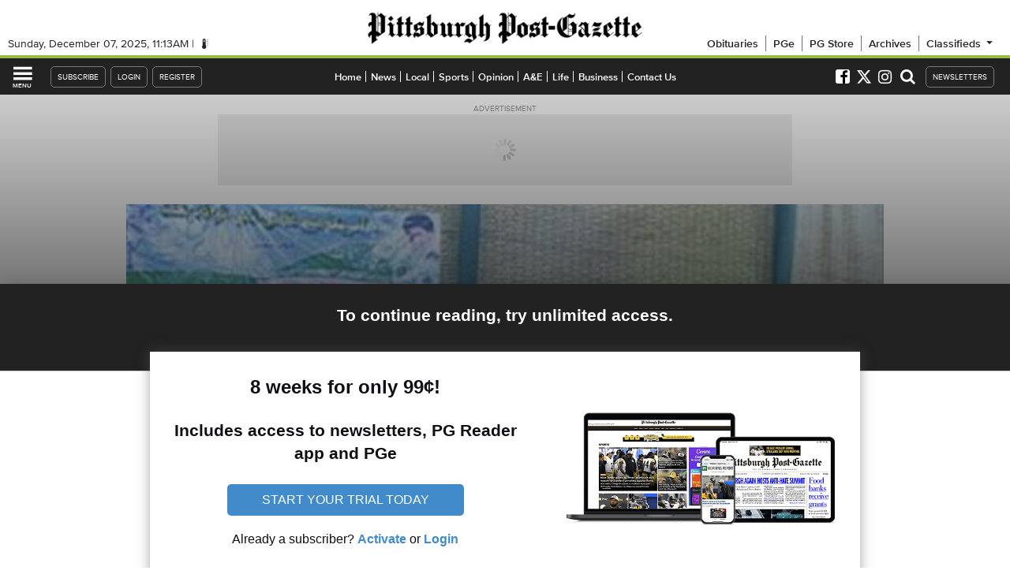

--- FILE ---
content_type: text/html; charset=utf-8
request_url: https://www.post-gazette.com/news/world/2011/12/09/Iran-shows-off-lost-U-S-drone/stories/201112090157
body_size: 21829
content:
<!DOCTYPE html>
<html lang="en">
<head>

			<script>var cGdwd2Rza2lwcGVy = 'cG9zdC1nYXpldHRlIHBheXdhbGw=';</script>
	
	<!-- pgevoke.components.head -->

	<!-- testing1234 -->
	<!-- v20250525_1658 -->

	<!-- Build time: December 7, 2025 06:13:42am -->

	<!-- uselibercusfiles: FALSE --> 
	
			<script>
		var PGVARS = PGVARS || {};
		PGVARS.site = "pg";
		PGVARS.requesttype = "STORY";
		PGVARS.sectionid = "world";
		PGVARS.param1 = "news";
		PGVARS.param2 = "world";
		PGVARS.sectionseolabel = "news/world";
		PGVARS.sectionpath = PGVARS.sectionseolabel;
		PGVARS.pgurl = "https://www.post-gazette.com";
		PGVARS.siteurl = "https://www.post-gazette.com";
		PGVARS.sitecode = "LIVE";
		PGVARS.sitetype = "DESKTOP";
		PGVARS.isnativostory = false;
		PGVARS.iscustomsection = false;
		PGVARS.buildtime = "1765106022";
		PGVARS.canonicalurl = "https://www.post-gazette.com/news/world/2011/12/09/iran-shows-off-lost-u-s-drone/stories/201112090157";
		PGVARS.twitterid = "PittsburghPG";
		PGVARS.uselibercusimages = "FALSE";
		PGVARS.ddotbaseurl = "https://d.post-gazette.com";
		PGVARS.sfuid = "34530";
		PGVARS.sfdomain = "post-gazette.com";
		// PGVARS.disastermode = "0";
		// PGVARS.disastermodefp = "0";
		PGVARS.piano = true;
		PGVARS.pianosandbox = false;
		// PGVARS.electionmode = 0;
		// PGVARS.electionmap = "state";
		PGVARS.getextrakeys = false;
		PGVARS.hasallextrakeys = false;
</script>
	<!-- Piano? TRUE -->
	<!-- Server Name: NEWLIVE -->
	
	
	<script>
		PGPageVersion = (PGVARS.site === "pg") ? "pgevoke" : "evoke";
		PGRequestType = "STORY";
		PGRequestType = PGRequestType.toUpperCase();
	</script>

	<!-- <l t o : macro name="pgevoke.includes.google-experiments"> -->
	<!-- <l t o : macro name="pg.utils.story-ab"> -->

	
	<!-- *****************************
		     		META
	     ***************************** -->
			<!-- pgevoke.components.head_meta (20250115_1531) BEGIN -->

	<meta charset="utf-8">
	<meta name="viewport" content="width=device-width, initial-scale=1.0, maximum-scale=1.0, minimum-scale=1.0"> 
	<meta http-equiv="X-UA-Compatible" content="chrome=1" />

	<link rel="shortcut icon" href="/favicon-144x144.png">

	<link rel="apple-touch-icon" sizes="180x180" href="/apple-touch-icon.png">
	<link rel="icon" type="image/png" sizes="32x32" href="/favicon-32x32.png">
	<link rel="icon" type="image/png" sizes="16x16" href="/favicon-16x16.png">
	<link rel="manifest" href="/site.webmanifest">
	<link rel="mask-icon" href="/safari-pinned-tab.svg" color="#5bbad5">
	<meta name="msapplication-TileColor" content="#da532c">
	<meta name="theme-color" content="#ffffff">
	
	<title>Iran shows off lost U.S. drone | Pittsburgh Post-Gazette</title>
	
	<meta name="description" content="WASHINGTON -- Tehran's capture of a largely intact, top-secret U.S."/>
	<meta name="keywords" content=""/>
	<meta name="news_keywords" content=""/>

	<link rel="canonical" href="https://www.post-gazette.com/news/world/2011/12/09/iran-shows-off-lost-u-s-drone/stories/201112090157" />

		<!-- No RSS feed for this page -->
	
	<meta property="og:title" content="Iran shows off lost U.S. drone">
	<meta property="og:url" content="https://www.post-gazette.com/news/world/2011/12/09/iran-shows-off-lost-u-s-drone/stories/201112090157" />
	<meta property="og:description" content="WASHINGTON -- Tehran's capture of a largely intact, top-secret U.S." />
	<meta property="og:site_name" content="Pittsburgh Post-Gazette" />
	<meta property="og:image" content="">
	
	<meta property="fb:pages" content="184142654825" />
	<meta property="fb:app_id" content="148144658590118">

	<meta name="twitter:title" content="Iran shows off lost U.S. drone"> 
	<meta name="twitter:description" content="WASHINGTON -- Tehran's capture of a largely intact, top-secret U.S."> 
	<meta name="twitter:card" content="summary_large_image"> 
	<meta name="twitter:site" content="@PittsburghPG"> 
	<meta name="twitter:creator" content="@PittsburghPG"> 
	<meta name="twitter:image" content="">
	<!-- <meta name="twitter:domain" content="post-gazette.com"> -->

	<meta name="apple-itunes-app" content="app-id=365895829">

	

	<!-- is_story() -->
	<meta property="og:type" content="article" />
	<!-- [storyslug: "iran-shows-off-lost-u-s-drone"] -->
	<script type="application/ld+json">
		{
		    "@context": "https://schema.org",
		    "@type": "Article",
		    "headline": "Iran shows off lost U.S. drone",
		    "image": "",
		    "datePublished": "2011-12-09T05:00:00-05:00",
		    "dateCreated": "2011-12-09T05:00:00-05:00",
		    "dateModified": "2025-12-07T06:13:42-05:00",
		    "url": "https://www.post-gazette.com/news/world/2011/12/09/iran-shows-off-lost-u-s-drone/stories/201112090157",
		    "description": "WASHINGTON -- Tehran's capture of a largely intact, top-secret U.S.",
		    "isAccessibleForFree": false,
		    "articleSection": "news",
		    "keywords": [
		        "world",
		        "nation-world"
		    ]
		}
	</script>

	<!-- pgevoke.components.head_meta END -->	
	<!-- *****************************
		        EXTERNAL CSS
	     ***************************** -->

	<!-- v4 -->
						
			<link rel="stylesheet" href="https://a9a1263f9caafb223a0e-ed6332b96e149fbe46aac9e4618971f3.ssl.cf2.rackcdn.com/css/pg/vendor-pkg-v0004.css?v=20240222">
			<link rel="stylesheet" href="https://814824ac51e64b4abcaa-cffb1f8b6941251295ee20eefbd7d321.ssl.cf2.rackcdn.com/css/pg/pgevoke-v0049.css">
			<!-- <link rel="preload" href="https://www.post-gazette.com/assets/css/combined.css" as="style"> -->

			
	

	<!-- *****************************
		         JAVASCRIPT
	     ***************************** -->

	<!-- Console.log() fix for IE8 -->
	<script type="text/javascript"> if (!window.console) console = {log: function() {}}; </script>
	<script type="text/javascript"> console.clear = function() {}; </script>
	<script>
		// Used by numerous PGLIB objects
		var PGAPIBaseURL;
		(function() {
			var thedefault = "http://api2.post-gazette.com";
			// PGAPIBaseURL = "<%@pgevoke.apibaseurl%>";
			PGAPIBaseURL = thedefault;
			PGAPIBaseURL = (PGAPIBaseURL !== "") ? PGAPIBaseURL : thedefault;
		})();
	</script>

		
	<script>
		dataLayer = [{
			"section": "news",
			"subsection": "world"
		}];
	</script>

	<script>
	(function() {
		var isiOS = /iPad|iPhone|iPod/.test(navigator.userAgent) && !window.MSStream;
		var isiPhone = /iPhone;|iPod;/.test(navigator.userAgent) && !window.MSStream;
		var isiPad = /iPad;/.test(navigator.userAgent) && !window.MSStream;
		var nsappid;
		if (isiPad) {
			nsappid = "1287223630"; // Formerly "desktop"
		} else {
			nsappid = "1287223857"; // Formerly "mobile"
		}
		var nsmeta = document.createElement('meta');
		nsmeta.name = "apple-itunes-app";
		nsmeta.content = "app-id=" + nsappid;
		document.getElementsByTagName('head')[0].appendChild(nsmeta);	
	})();
	</script>

	
		<script>
		    document.cookie = "__adblocker=; expires=Thu, 01 Jan 1970 00:00:00 GMT; path=/";
		    var setNptTechAdblockerCookie = function(adblocker) {
		        var d = new Date();
		        d.setTime(d.getTime() + 60 * 5 * 1000);
		        document.cookie = "__adblocker=" + (adblocker ? "true" : "false") + "; expires=" + d.toUTCString() + "; path=/";
		    };
		    var script = document.createElement("script");
		    script.setAttribute("async", true);
		    script.setAttribute("src", "//www.npttech.com/advertising.js");
		    script.setAttribute("onerror", "setNptTechAdblockerCookie(true);");
		    document.getElementsByTagName("head")[0].appendChild(script);
		</script>

		

	<!-- ******* NATIVO ******* -->
			<script>
			var isNativoStory = true;
		</script>
		<script type="text/javascript" >
			var _prx = window._prx || [];
			_prx.push(['cfg.SetNoAutoStart']);
		</script>
		<script type="text/javascript" src="//s.ntv.io/serve/load.js" async></script> 
		
	<!-- ******* Twitter embed code ******* -->
	<script>!function(d,s,id){var js,fjs=d.getElementsByTagName(s)[0],p=/^http:/.test(d.location)?'http':'https';if(!d.getElementById(id)){js=d.createElement(s);js.id=id;js.src=p+"://platform.twitter.com/widgets.js";fjs.parentNode.insertBefore(js,fjs);}}(document,"script","twitter-wjs");</script>

	<!-- <script>var pgforcedlayout = "<%forcedlayout%>";</script> -->
	<script>var pgforcedlayout = "";</script>

	<!-- TEST TEST ANOTHER TEST -->


	<!-- SOPHI NATE EDIT INCLUDE -->


	<script id="downloader" async src="https://cdn.sophi.io/assets/demeter/1/stable/2912300655.js"></script>

	<script id="initialize">

		window.sophi = window.sophi || {};
		sophi.demeter = { actions: [] };
		window.demeter = window.demeter || async function() {
			var resolve, reject;
			const s = new Promise((res, rej) => {
				resolve = res, reject = rej
			});
	sophi.demeter.actions.push([arguments, resolve, reject]);
			return s;
		}
	</script>


	<script>






(async () => {  // The IIFE starts here
			let _sophi_userinfo = JSON.parse(localStorage.getItem("pgpiano__userinfo")) || {loggedIn:false, paid:false, stock:true};
			console.log(_sophi_userinfo);
			let _sophi_user_status = (_sophi_userinfo.paid) ? "subscriber" : (_sophi_userinfo.loggedIn) ? "registered" : "anonymous";
			
		
			if(_sophi_user_status == "subscriber"){
				console.log("**** SP IS SUB****");
				return;
			}

			try{

				let _sophi_decision = await demeter("getDecision", {
					args: { visitor: _sophi_user_status }, 
				});

				window.tp = window.tp || [];

				const wallContext = await demeter("getWallContext");
				const sophiContext = await demeter("getSophiContext");
				let assignedGroup = sophiContext.assignedGroup;
			
				console.log("** SP CONTEXT **",sophiContext)
				

				tp.push(["setCustomVariable", "sophi_bucket",sophiContext.assignedGroup]);

				let testGroup = sophiContext.experimentsCode;

				if (_sophi_decision.outcome.wallVisibility === "always") {
					console.log("WALL DECISION", _sophi_decision);
					console.log("WALL CONTEXT ", wallContext);

					let wall_types = ["hard","meter"];
					let wall_type = wall_types[0];

					console.log("WALL TYPE",wall_type);


					dataLayer.push({ "sophi_trace_id": wallContext.trace });
					dataLayer.push({ "sophi_context": wallContext.context });
					dataLayer.push({ "sophi_inputs": wallContext.inputs });
					dataLayer.push({ "decision_source": "sophi" });
					dataLayer.push({ "sophi_group": testGroup });
					tp.push(["setCustomVariable", "sophi_wall_visibility","always"]);
					tp.push(["setCustomVariable", "sophi_decision", _sophi_decision.outcome.wallType]);
					tp.push(["setCustomVariable", "wall_type",wall_type]);
				}else{
					dataLayer.push({ "sophi_trace_id": wallContext.trace });
					dataLayer.push({ "sophi_context": wallContext.context });
					dataLayer.push({ "sophi_inputs": wallContext.inputs });
					dataLayer.push({ "decision_source": "sophi" });
					dataLayer.push({ "sophi_group": testGroup });
					tp.push(["setCustomVariable", "sophi_wall_visibility","never"]);

				}
			}catch(e){
				
					dataLayer.push({ "sophi_trace_id": "false"});
					dataLayer.push({ "sophi_context": "false" });
					dataLayer.push({ "sophi_inputs": "false" });
					dataLayer.push({ "decision_source": "error" });

					tp.push(["setCustomVariable", "sophi_wall_visibility","always"]);
					tp.push(["setCustomVariable", "sophi_decision","paywall"]);
					tp.push(["setCustomVariable", "wall_type","meter"]);
					tp.push(["setCustomVariable", "sophi_bucket","error"]);
				
				
					console.log("THERE IS AN ERROR WITH SOPHI")

			}
			
			
		})(); // The IIFE ends and is immediately executed here


    window.demeterPageview = function(data){
		console.log("Demeter PV Args ",data);
		(async () => {
			await demeter("pageview", {
				args: data,
			});
		})();
	}

	window.demeterWallTrace = function(data){
		console.log("Demeter WT Args ",data);
		(async () => {
			await demeter("wall", {
				args: data,
			});
		})();
	}



	</script>

	<!-- EOF SOPHI -->


	<!-- Global site tag (gtag.js) - Google Analytics -->
	<script async src="https://www.googletagmanager.com/gtag/js?id=G-VZTY4SK8JP"></script>
	<script>
	window.dataLayer = window.dataLayer || [];
	function gtag(){dataLayer.push(arguments);}
	gtag('js', new Date());
	// gtag('config', 'G-VZTY4SK8JP');
	</script>

</head>	<!-- pgevoke.components.page-header_pg / 20250812_1104 -->

<body class="pgevoke bs-grid pg-hasicomoon pg-site-pg pg-user-checkingstatus pg-requesttype-story pgevoke-pageparentsection-news pg-piano">

		<!-- Google Tag Manager -->
	<noscript><iframe src="//www.googletagmanager.com/ns.html?id=GTM-P73RLR"
	height="0" width="0" style="display:none;visibility:hidden"></iframe></noscript>
	<script>(function(w,d,s,l,i){w[l]=w[l]||[];w[l].push({'gtm.start':
	new Date().getTime(),event:'gtm.js'});var f=d.getElementsByTagName(s)[0],
	j=d.createElement(s),dl=l!='dataLayer'?'&l='+l:'';j.async=true;j.src=
	'//www.googletagmanager.com/gtm.js?id='+i+dl;f.parentNode.insertBefore(j,f);
	})(window,document,'script','dataLayer','GTM-P73RLR');</script>
	<!-- End Google Tag Manager -->

	<!-- ***** pgevoke.analytics.ga-top BEGIN ***** -->
	
	<!-- pg.analytics.ga-top (globallast) 08.30.2017 12:24-->
	<script>
	if (!Array.prototype.some) {
		console.log("POLYFILL SOME");
	  Array.prototype.some = function(fun/*, thisArg*/) {

	    if (this == null) {
	      throw new TypeError('Array.prototype.some called on null or undefined');
	    }

	    if (typeof fun !== 'function') {
	      throw new TypeError();
	    }

	    var t = Object(this);
	    var len = t.length >>> 0;

	    var thisArg = arguments.length >= 2 ? arguments[1] : void 0;
	    for (var i = 0; i < len; i++) {
	      if (i in t && fun.call(thisArg, t[i], i, t)) {
	        return true;
	      }
	    }

	    return false;
	  };
	}else{
		console.log("NON POLYFILL");
	}

	if (!String.prototype.includes) {
		console.log("POLYFILL INCLUDES");
	  String.prototype.includes = function(search, start) {

	    if (typeof start !== 'number') {
	      start = 0;
	    }
	    
	    if (start + search.length > this.length) {
	      return false;
	    } else {
	      return this.indexOf(search, start) !== -1;
	    }
	  };
	}else{
		console.log("DON'T POLYFILL INCLUDES");
	}
	</script>

	<!-- Removing PGGA code here (5/13/2019) -->

	<script>

		(function(i,s,o,g,r,a,m){i['GoogleAnalyticsObject']=r;i[r]=i[r]||function(){
		  (i[r].q=i[r].q||[]).push(arguments)},i[r].l=1*new Date();a=s.createElement(o),
		  m=s.getElementsByTagName(o)[0];a.async=1;a.src=g;m.parentNode.insertBefore(a,m)
		  })(window,document,'script','//www.google-analytics.com/analytics.js','ga');
		
		  // ga('create', 'UA-15716261-23', { 'name': 'abPlayground' }); *** removing 7/30 per Brian/Nate
	    switch (PGVARS.site) {
	      case "pg":
	        ga('create', 'UA-15716261-30', { 'name': 'segmentTracker' });
	        ga('create', 'UA-15716261-24', { 'name': 'itTracker' });
	        ga('create', 'UA-15716261-35', { 'name': 'adTracker'});
	        ga('create', 'UA-15716261-29', 'auto', {'name': 'itExperiments' });
	        ga('create', 'UA-15716261-44', { 'name': 'pianoTracker'});
	        ga('create', 'UA-15716261-45', { 'name': 'adTracker2'});
	        break;
	      case "blade":
	        ga('create', 'UA-15716261-28', 'auto',{name:"itTracker"});
	        ga('itTracker.send', 'pageview');
	        ga('create', 'UA-15716261-39', 'auto',{name:"itExperiments"});
	        ga('itExperiments.send', 'pageview');
	        break;
	    }
	    // Commenting out 10/24 in consultation w/ Nate
		  // PGGA.sendTrackingLoad();
		  // ga('abPlayground.send', 'pageview');
	</script>
	
	<!-- ***** pgevoke.analytics.ga-top END ***** -->
	<!-- Rich Media Ad: Peelback - BEGIN -->
	<div id="dfp-peelback" class="hidden-xs hidden-sm"></div>
<div id="pg-ads-peelback-wrapper">
	<div data-dfpads-position="TOPRIGHT" data-dfpads-adsection="news/world">
		<div class="pg-adtarget"></div>
	</div>
</div>	<!-- Rich Media Ad: PEELBACK - End -->

	<div class="pgevoke-header-placeholder"></div>
	<header class="pgevoke-header">
		<div class="pgevoke-header-row1 clearfix">
			<div class="pgevoke-header-row1-left">
				<div class="pgevoke-header-row1-left-innerwrapper">
					<span class="pgevoke-header-row1-left-time">6:13AM</span>
					<a class="pgevoke-header-row1-left-weather" href="https://www.post-gazette.com/weather">
						<span class="pgevoke-header-row1-left-weather-icon icon icon-temperature2"></span>
						<span class="pgevoke-header-row1-left-weather-temp"></span>
					</a>
				</div>
			</div>
			<div class="pgevoke-header-row1-middle">
				<a class="pgevoke-header-row1-middle-pglogo" href="https://www.post-gazette.com"></a>
			</div>
			<div class="pgevoke-header-row1-right">
				<ul class="clearfix">
					<li><a href="https://obituaries.post-gazette.com">Obituaries</a></li>
					<li><a href="https://pge.post-gazette.com/pf3" class="pg-eeditionlink">PGe</a></li>
					<!-- <li><a href="https://adimages.post-gazette.com/images/2020-10-01.PG.pdf">PGe</a></li> -->
										<li><a href="http://store.post-gazette.com/">PG Store</a></li>
										<li><a href="https://archives.post-gazette.com/">Archives</a></li>
					<!--
					<li class="hidden-xs hidden-sm hidden-md hidden-lg">
						<a href="https://www.post-gazette.com/events">Events</a>
					</li>
					<li class="hidden-xs hidden-sm hidden-md hidden-lg">
						<a href="https://www.post-gazette.com/jobs">Jobs</a>
					</li
					<li class="hidden-xs hidden-sm hidden-md hidden-lg">
						<a href="https://www.post-gazette.com/realestate">Real Estate</a>
					</li>
					<li class="hidden-xs hidden-sm hidden-md hidden-lg">
						<a href="http://classmart.post-gazette.com/pa/cars/search">Cars</a>
					</li>
					<li class="hidden-xs hidden-sm hidden-md hidden-lg" style="border-right:none">
						<a href="http://classified.post-gazette.com/">Classified</a>
					</li>
					-->
					<li class="pgevoke-header-row1-classifiedsheader"><a>Classifieds <span class="icon icon-arrow-down5"></span></a>
						<ul class="pgevoke-header-row1-classifieds">
							<li><a href="https://classmart.post-gazette.com">Classified</a></li>
							<li><a href="https://www.post-gazette.com/events">Events</a></li>
							<li><a href="https://www.post-gazette.com/jobs">Jobs</a></li>
							<!-- <li><a href="https://pittsburghpostgazette.kotohomes.com">Real Estate</a></li> -->
							<li><a href="https://classmart.post-gazette.com/pa/legal-notices/search">Public Notices</a></li>
							<li><a href="http://classmart.post-gazette.com/pa/pets/search">Pets</a></li>
						</ul>
					</li>
				</ul>
			</div>
		</div>
		<div class="pgevoke-header-row2">
			<div class="pgevoke-header-row2-wrapper clearfix">
				<div class="pgevoke-header-row2-left valignfix">
					<div class="pgevoke-header-row2-left-menubutton valignfix">
						<span class="pgevoke-header-row2-left-menubutton-icon icon icon-menu7"></span>
						<span class="pgevoke-header-row2-left-menubutton-text">MENU</span>
					</div>
					<div class="pgevoke-header-row2-left-gigya">
						<ul class="clearfix">
															<li class="pg-user-unpaidonly">
									<a href="javascript:;" class="subscribe-btn"><span class="btnText">SUBSCRIBE</span></a>
								</li>
								<li class="pg-user-loggedoutonly tp-login">
								   <a>LOGIN</a>
								</li>
								<li class="pg-user-loggedoutonly tp-register">
								   <a>REGISTER</a>
								</li>
								<li class="pg-user-loggedinonly tp-logout">
									<a>LOG OUT</a>
								</li>
								<li class="pg-user-loggedinonly">
									<a href="https://my.post-gazette.com/my-account/">MY PROFILE</a>
								</li>
													</ul>
					</div>
				</div> <!-- .pgevoke-header-row2-left -->
				<div class="pgevoke-header-row2-middle clearfix">
					<nav class="pgevoke-header-row2-middle-inner clearfix">
						<span class="pgevoke-header-row2-middle-pubicon">
							<a href="/"></a>
						</span>
						<ul class="hidden-xs hidden-sm clearfix">
							<li data-subnav-section="frontpage"><a href="https://www.post-gazette.com">Home</a></li>
							<li data-subnav-section="news"><a href="https://www.post-gazette.com/news">News</a></li>
							<li data-subnav-section="local"><a href="https://www.post-gazette.com/local">Local</a></li>
							<li data-subnav-section="sports"><a href="https://www.post-gazette.com/sports">Sports</a></li>
							<li data-subnav-section="opinion"><a href="https://www.post-gazette.com/opinion">Opinion</a></li>
							<li data-subnav-section="ae"><a href="https://www.post-gazette.com/ae">A&amp;E</a></li>
							<li data-subnav-section="life"><a href="https://www.post-gazette.com/life"">Life</a></li>
							<li data-subnav-section="business"><a href="https://www.post-gazette.com/business"">Business</a></li>
							<li data-subnav-section="contact-us"><a href="https://www.post-gazette.com/help">Contact Us</a></li>
						</ul>
					</nav>
				</div> <!-- .pgevoke-header-row2-middle -->
				<div class="pgevoke-header-row2-right valignfix">
					<div class="pgevoke-header-row2-right-social clearfix">
						<a class="pgevoke-header-row2-right-social-facebook" href="https://www.facebook.com/pittsburghpostgazette">
							<span class="icon icon-facebook"></span>
						</a>
						<a class="pgevoke-header-row2-right-social-twitter" href="https://twitter.com/PittsburghPG">
							<!-- <span class="icon icon-twitter4"></span> -->
							<span class="icon icon-x-twitter"></span>
						</a>
						<a class="pgevoke-header-row2-right-social-instagram" href="https://www.instagram.com/pittsburghpg/">
							<span class="icon icon-instagram"></span>
						</a>
					</div>
					<!-- QUERLY UPDATE
					<a class="pgevoke-header-row2-right-social-search queryly_search_button">
						<span class="icon icon-search"></span>
					</a>
					-->
					<label for="queryly_toggle">
					    <div class="pgevoke-header-row2-right-search queryly_search_button">
					           <span class="icon icon-search"></span>
					    </div>
					</label>
					<div class="pgevoke-header-row2-right-newsletters">
						<a href="https://my.post-gazette.com/newsletters/?utm_source=pg.com&utm_medium=link&utm_campaign=newsletter-subscribe&utm_content=navbar">NEWSLETTERS</a>
					</div>
					<!-- <div class="pgevoke-header-row2-right-search queryly_search_button clearfix">
						<label for="pgevoke-header-row2-right-search-searchbox" style="display:none">Search Box</label> -->
						<!-- <input type="text" class="queryly" placeholder="SEARCH" id="pgevoke-header-row2-right-search-searchbox"> -->
						<!--
						<input type="text" placeholder="SEARCH" id="pgevoke-header-row2-right-search-searchbox">
						<span class="icon icon-search"></span>
					</div>
					-->
				</div>
			</div>	<!-- .pgevoke-header-row2-wrapper -->
		</div> <!-- .pgevoke-header-row2 -->		
		<div class="pgevoke-header-subnav">
		</div>
	</header>
	<header class="pgevoke-socialshareheader">
		<a class="pgevoke-socialshareheader-sideicon pgevoke-socialshareheader-sideicon-menubutton valignfix">
			<!-- <span class="icon icon-share3"></span> -->
			<span class="pgevoke-socialshareheader-sideicon-menubutton-icon icon icon-menu7"></span>
			<span class="pgevoke-socialshareheader-sideicon-menubutton-text">MENU</span>
		</a>
		<ul class="pgevoke-socialshareheader-buttons">
			<li class="pgevoke-socialshareheader-buttons-facebook">
				<a target="_blank">
					<span class="icon icon-facebook"></span>
				</a>
			</li>
			<li class="pgevoke-socialshareheader-buttons-fbmessenger">
				<a>
					<img src="https://a9a1263f9caafb223a0e-ed6332b96e149fbe46aac9e4618971f3.ssl.cf2.rackcdn.com/images/pgmisc/facebook-messenger-icon-75px.png?v=20190913" alt="Facebook Messenger Icon">
				</a>
			</li>
			<li class="pgevoke-socialshareheader-buttons-twitter">
				<!-- <a href="javascript: void(0)" onclick="window.open('https://twitter.com/intent/tweet?url=<<<=theobj.link>>>&amp;text='+encodeURIComponent(&quot;<<<=theobj.title>>>&quot;)+'&amp;via=PittsburghPG','','width=500,height=500')  "> -->
				<a target="_blank">
					<!-- <span  class="icon icon-twitter"></span> -->
					<span class="icon icon-x-twitter"></span> 
				</a>
			</li>
			<li class="pgevoke-socialshareheader-buttons-email">
				<a href="javascript:void(0);" id="tipafriend" alt="Email">
					<span class="icon icon-envelope"></span>
				</a>
			</li>
			<li class="pgevoke-socialshareheader-buttons-androidtext">
				<a>
					<span class="icon icon-bubble-dots3"></span>
				</a>
			</li>
			<li class="pgevoke-socialshareheader-buttons-comments">
				<a href="javascript: void(0);" alt="Comments">
					<span class="pgevoke-socialshareheader-buttons-commentscount"></span>
					<span class="icon icon-comment"></span>
				</a>
			</li>
		</ul>
		<a class="pgevoke-socialshareheader-sideicon pgevoke-socialshareheader-sideicon-pub valignfix" href="https://www.post-gazette.com"></a>
	</header>
	<div class="pgevoke-pagewrapper clearfix">
			<div class="pgevoke-slidemenu">
	<div class="pgevoke-slidemenu-inner">
		<div class="pgevoke-slidemenu-topborder"></div>
		<div class="pgevoke-slidemenu-header pgevoke-slidemenu-header-account">ACCOUNT</div>
					<!-- piano butons -->
			<ul class="pgevoke-slidemenu-accountbuttons">
				<li class="pg-user-unpaidonly">
					<!-- <a href="https://my.post-gazette.com/purchase"><span class="fa fa-user-plus pgevoke-slidemenu-lefticon"></span><span class="btnText">Subscribe</span></a> -->
					<a><span class="fa fa-user-plus pgevoke-slidemenu-lefticon"></span><span class="subscribe-btn">Subscribe</span></a>
				</li>
				<li class="pg-user-loggedoutonly tp-login">
					<a><span class="fa fa-lock pgevoke-slidemenu-lefticon"></span>Login</a>
				</li>
				<li class="pg-user-loggedoutonly tp-register">
					<a><span class="fa fa-user pgevoke-slidemenu-lefticon" style="display:inline-block;margin-right:10px"></span>Register</a>
				</li>
				<li class="pg-user-loggedinonly tp-logout">
					<a><span class="fa fa-lock pgevoke-slidemenu-lefticon"></span>Log out</a>
				</li>
				<li class="pg-user-loggedinonly">
					<a href="https://my.post-gazette.com/my-account/" ><span class="fa fa-user pgevoke-slidemenu-lefticon" style="display:inline-block;margin-right:10px"></span>My Profile</a>
				</li>
				<li>
					<a href="http://promo.post-gazette.com/subscriberservices"><span class="icon icon-info-circle pgevoke-slidemenu-lefticon"></span><span>Subscriber Services</span></a>
				</li>
				<!-- QUERYLY UPDATE
				<li>
					<a href="#" class="queryly_search_button"><span class="icon icon-search pgevoke-slidemenu-lefticon"></span><span>Search</span></a>
				</li>
				-->
				<li>
					<label for="queryly_toggle">
						<a class="queryly_search_button"><span class="icon icon-search pgevoke-slidemenu-lefticon"></span><span>Search</span></a>
					</label>
				</li>
				
			</ul>
				<div class="pgevoke-slidemenu-header">SECTIONS</div>
		<ul class="pgevoke-slidemenu-sections">
			<li class="pgevoke-slidemenu-section-frontpage">
				<a>HOME<span class="icon icon-chevron-right pgevoke-slidemenu-righticon"></span></a>
				<ul>
					<li><a href="https://www.post-gazette.com">Homepage</a></li>
					<li><a href="https://www.post-gazette.com/local/breaking">This Just In</a></li>
					<li><a href="https://www.post-gazette.com/chat">Chats</a></li>
					<li><a href="https://www.post-gazette.com/weather">Weather</a></li>
					<li><a href="https://maps.here.com/traffic/usa/pittsburgh?utm_source=magnet&utm_medium=traffic_magnet&utm_content=728164&utm_campaign=magnet_wideSky.vm&AWOPARTNER=POST-GAZETTE&map=40.43851,-79.99734,9,traffic">Traffic</a></li>
					<li><a href="https://www.post-gazette.com/events#/15222-pittsburgh/all/today">Event Guide</a></li>
					<li><a href="http://store.post-gazette.com/">PG Store</a></li>
					<li><a href="http://promo.post-gazette.com/pgeweb">PGe</a></li>
					<li><a href="https://www.post-gazette.com/video">Video</a></li>
					<li><a href="https://newsinteractive.post-gazette.com/photos/">Photos</a></li>
					<li><a href="https://newsinteractive.post-gazette.com/thedigs/">The Digs</a></li>
					<!-- <li><a href="https://www.post-gazette.com/circulars">Circulars</a></li> -->
					<li><a href="https://www.post-gazette.com/rssfeeds">RSS Feeds</a></li>
				</ul>
			</li>
			<li class="pgevoke-slidemenu-section-news">
				<a>NEWS<span class="icon icon-chevron-right pgevoke-slidemenu-righticon"></span></a>
				<ul>
					<li><a href="https://www.post-gazette.com/news">News Home</a></li>
					<li><a href="https://www.post-gazette.com/news/crime-courts">Crimes &amp; Courts</a></li>
					<li><a href="https://www.post-gazette.com/news/politics">Politics</a></li>
					<li><a href="https://www.post-gazette.com/news/education">Education</a></li>
					<li><a href="https://www.post-gazette.com/news/health">Health &amp; Wellness</a></li>
					<li><a href="https://www.post-gazette.com/news/transportation">Transportation</a></li>
					<li><a href="https://www.post-gazette.com/news/state">State</a></li>
					<li><a href="https://www.post-gazette.com/news/nation">Nation</a></li>
					<li><a href="https://www.post-gazette.com/news/world">World</a></li>
					<li><a href="https://www.post-gazette.com/news/weather-news">Weather News</a></li>
					<li><a href="https://obituaries.post-gazette.com">Obituaries</a></li>
					<li><a href="https://www.post-gazette.com/news/obituaries">News Obituaries</a></li>
					<li><a href="https://www.post-gazette.com/news/science">Science</a></li>
					<li><a href="https://www.post-gazette.com/news/environment">Environment</a></li>
					<li><a href="https://www.post-gazette.com/news/faith-religion">Faith &amp; Religion</a></li>
					<li><a href="https://www.post-gazette.com/news/social-services">Social Services</a></li>
				</ul>
			</li>
			<li class="pgevoke-slidemenu-section-local">
				<a>LOCAL<span class="icon icon-chevron-right pgevoke-slidemenu-righticon"></span></a>
				<ul>
					<li><a href="https://www.post-gazette.com/local">Local Home</a></li>
					<li><a href="https://www.post-gazette.com/local/city">City</a></li>
					<li><a href="https://www.post-gazette.com/local/region">Region</a></li>
					<li><a href="https://www.post-gazette.com/local/east">East</a></li>
					<li><a href="https://www.post-gazette.com/local/north">North</a></li>
					<li><a href="https://www.post-gazette.com/local/south">South</a></li>
					<li><a href="https://www.post-gazette.com/local/west">West</a></li>
					<li><a href="https://www.post-gazette.com/local/washington">Washington</a></li>
					<li><a href="https://www.post-gazette.com/local/westmoreland">Westmoreland</a></li>
					<li><a href="https://obituaries.post-gazette.com">Obituaries</a></li>
					<li><a href="https://classmart.post-gazette.com">Classifieds</a></li>
					<li><a href="https://classmart.post-gazette.com/pa/legal-notices/search">Public Notices</a></li>
					<!-- <li><a href="https://pittsburghpostgazette.kotohomes.com/">Real Estate</a></li> -->
					<!-- <li><a href="http://classmart.post-gazette.com/pa/cars/search">Cars</a></li> -->
					<!-- <li><a href="https://www.post-gazette.com/life/buying-here">Real Estate</a></li> -->
				</ul>
			</li>
			<li class="pgevoke-slidemenu-section-sports">
				<a>SPORTS<span class="icon icon-chevron-right pgevoke-slidemenu-righticon"></span></a>
				<ul>
					<li><a href="https://www.post-gazette.com/sports">Sports Home</a></li>
					<li><a href="https://www.post-gazette.com/sports/steelers">Steelers</a></li>
					<li><a href="https://www.post-gazette.com/sports/penguins">Penguins</a></li>
					<li><a href="https://www.post-gazette.com/sports/pirates">Pirates</a></li>
					<li><a href="https://www.post-gazette.com/sports/us-open">2025 U.S. Open</a></li>
					<li><a href="https://www.post-gazette.com/sports/columns">Sports Columns</a></li>
					<li><a href="https://www.post-gazette.com/sports/gene-collier">Gene Collier</a></li>
					<li><a href="https://www.post-gazette.com/sports/jason-mackey">Jason Mackey</a></li>
					<li><a href="https://www.post-gazette.com/sports/joe-starkey">Joe Starkey</a></li>
					<li><a href="https://www.post-gazette.com/sports/paul-zeise">Paul Zeise</a></li>
					<li><a href="https://www.post-gazette.com/sports/Pitt">Pitt</a></li>
					<li><a href="https://www.post-gazette.com/sports/psu">Penn State</a></li>
					<li><a href="https://www.post-gazette.com/sports/wvu">WVU</a></li>
					<li><a href="https://newsinteractive.post-gazette.com/pg-sports-network-podcasts/">PG Sports Network podcasts</a></li>
					<li><a href="https://www.post-gazette.com/sports/riverhounds">Riverhounds</a></li>
					<li><a href="https://www.post-gazette.com/sports/olympics">Paris 2024 Olympics</a></li>
					<li><a href="https://www.post-gazette.com/sports/sports-betting">Sports Betting</a></li>
					<li><a href="https://www.post-gazette.com/sports/fantasy-football">Fantasy Football</a></li>
					<li><a href="https://www.post-gazette.com/sports/nfl">NFL</a></li>
					<li><a href="https://www.post-gazette.com/sports/nhl">NHL</a></li>
					<li><a href="https://www.post-gazette.com/sports/mlb">MLB</a></li>
					<li><a href="https://www.post-gazette.com/sports/nba">NBA</a></li>
					<li><a href="https://www.post-gazette.com/sports/ncaa">NCAA</a></li>
					<li><a href="https://www.post-gazette.com/sports/college">College Sports</a></li>
					<li><a href="https://www.post-gazette.com/sports/highschool">High School Sports</a></li>
				</ul>
			</li>
			<li class="pgevoke-slidemenu-section-opinion">
				<a>OPINION<span class="icon icon-chevron-right pgevoke-slidemenu-righticon"></span></a>
				<ul>
					<li><a href="https://www.post-gazette.com/opinion">Opinion Home</a></li>
					<li><a href="https://www.post-gazette.com/opinion/editorials">Editorials</a></li>
					<li><a href="https://www.post-gazette.com/opinion/columnists">PG Columnists</a></li>
					<li><a href="https://www.post-gazette.com/opinion/guest-columns">Special to the PG</a></li>
					<li><a href="https://www.post-gazette.com/opinion/insight">Insight</a></li>
					<li><a href="https://www.post-gazette.com/opinion/letters">Letters</a></li>
					<li><a href="https://www.post-gazette.com/opinion/op-ed">Op-Ed Columns</a></li>
				</ul>
			</li>
			<li class="pgevoke-slidemenu-section-ae">
				<a>A&amp;E<span class="icon icon-chevron-right pgevoke-slidemenu-righticon"></span></a>
				<ul>
					<li><a href="https://www.post-gazette.com/ae">A&amp;E Home</a></li>
					<li><a href="https://www.post-gazette.com/ae/celebrities">Celebrities</a></li>
					<li><a href="https://www.post-gazette.com/ae/movies">Movies</a></li>
					<li><a href="https://www.post-gazette.com/ae/tv-radio">TV &amp; Radio</a></li>
					<li><a href="https://www.post-gazette.com/ae/music">Music</a></li>
					<li><a href="https://www.post-gazette.com/concerts">Concert Listings</a></li>
					<li><a href="https://www.post-gazette.com/ae/theater-dance">Theatre &amp; Dance</a></li>
					<li><a href="https://www.post-gazette.com/ae/art-architecture">Art &amp; Architecture</a></li>
					<li><a href="https://www.post-gazette.com/ae/books">Books</a></li>
					<li><a href="https://www.post-gazette.com/events#/15222-pittsburgh/all/today">Events</a></li>
				</ul>
			</li>
			<li class="pgevoke-slidemenu-section-life">
				<a>LIFE<span class="icon icon-chevron-right pgevoke-slidemenu-righticon"></span></a>
				<ul>
					<li><a href="https://www.post-gazette.com/life">Life Home</a></li>
					<li><a href="https://www.post-gazette.com/life/food">Food</a></li>
					<li><a href="https://www.post-gazette.com/life/dining">Dining</a></li>
					<li><a href="https://www.post-gazette.com/life/recipes">Recipes</a></li>
					<li><a href="https://www.post-gazette.com/life/drinks">Drinks</a></li>
					<li><a href="https://www.post-gazette.com/life/buying-here">Buying Here</a></li>
					<li><a href="https://www.post-gazette.com/life/homes-garden">Homes &amp; Gardens</a></li>
					<li><a href="https://www.post-gazette.com/life/goodness">goodness</a></li>
					<li><a href="https://www.post-gazette.com/life/random-acts-of-kindness">Random Acts of Kindness</a></li>
					<li><a href="https://www.post-gazette.com/life/seen">Seen</a></li>
					<li><a href="https://www.post-gazette.com/life/outdoors">Outdoors</a></li>
					<li><a href="https://www.post-gazette.com/life/fashion">Style &amp; Fashion</a></li>
					<li><a href="https://www.post-gazette.com/life/travel">Travel</a></li>
					<li><a href="https://www.post-gazette.com/life/holidays">Holidays</a></li>
				</ul>
			</li>
			<li class="pgevoke-slidemenu-section-business">
				<a>BUSINESS<span class="icon icon-chevron-right pgevoke-slidemenu-righticon"></span></a>
				<ul>
					<li><a href="https://www.post-gazette.com/business">Business Home</a></li>
					<li><a href="https://www.post-gazette.com/business/development">Building PGH</a></li>
					<li><a href="https://www.post-gazette.com/business/money">Your Money</a></li>
					<li><a href="https://www.post-gazette.com/business/healthcare-business">Business Health</a></li>
					<li><a href="https://www.post-gazette.com/business/powersource">Powersource</a></li>
					<li><a href="https://www.post-gazette.com/business/career-workplace">Workzone</a></li>
					<li><a href="https://www.post-gazette.com/business/tech-news">Tech News</a></li>
					<li><a href="https://www.post-gazette.com/business/legal">Business / Law</a></li>
					<li><a href="https://www.post-gazette.com/business/other-business">Other Business</a></li>
					<li><a href="https://newsinteractive.post-gazette.com/consumer-alerts/">Consumer Alerts</a></li>
					<li><a href="https://newsinteractive.post-gazette.com/top-workplaces-pittsburgh-2024/">Top Workplaces</a></li>
				</ul>
			</li>
			<li>
				<a>PGH Partners<span class="icon icon-chevron-right pgevoke-slidemenu-righticon"></span></a>
				<ul>
					<li><a href="https://www.post-gazette.com/sponsored-content?ntv_adpz=4121">PGH Partners Home</a></li>
					<li><a href="https://www.post-gazette.com/sponsored-content?ntv_adpz=4146">UPMC | Ask the Experts</a></li>
				</ul>
			</li>
					</ul>
		<div class="pgevoke-slidemenu-header">OTHER</div>
		<ul class="pgevoke-slidemenu-accountbuttons">
			<li><a href="https://pge.post-gazette.com/pf3" class="pg-eeditionlink"><span>PGe</span></a></li>
			<!-- <li><a href="https://adimages.post-gazette.com/images/2020-10-01.PG.pdf"><span>PGe</span></a></li> -->
			<li><a href="https://my.post-gazette.com/newsletters/?utm_source=pg.com&utm_medium=link&utm_campaign=newsletter-subscribe&utm_content=leftmenu">NEWSLETTERS</a></li>
			<li><a href="http://store.post-gazette.com/"><span>PG STORE</span></a></li>
			<li><a href="https://archives.post-gazette.com/"><span>ARCHIVES</span></a></li>
		</ul>
		<div class="pgevoke-slidemenu-header">CLASSIFIEDS</div>
		<ul class="pgevoke-slidemenu-accountbuttons">
			<li><a href="https://obituaries.post-gazette.com"><span>OBITUARIES</span></a></li>
			<li><a href="https://www.post-gazette.com/jobs"><span>JOBS</span></a></li>
			<li><a href="https://classmart.post-gazette.com/pa/legal-notices/search"><span>PUBLIC NOTICES</span></a></li>
			<!-- <li><a href="https://www.post-gazette.com/life/buying-here"><span>REAL ESTATE</span></a></li> -->
			<!-- <li><a href="https://pittsburghpostgazette.kotohomes.com"><span>REAL ESTATE</span></a></li> -->
			<li><a href="https://classmart.post-gazette.com"><span>CLASSIFIEDS</span></a></li>
			<li><a href="https://www.post-gazette.com/events"><span>EVENTS</span></a></li>
			<li><a href="https://classmart.post-gazette.com/pa/pets/search"><span>PETS</span></a></li>
		</ul>
				<div class="pgevoke-slidemenu-header">CONTACT US / FAQ</div>
		<ul class="pgevoke-slidemenu-accountbuttons">
			<li><a href="https://www.post-gazette.com/help"><span>CONTACT US</span></a></li>
			<li><a href="https://www.post-gazette.com/mediakit"><span>ADVERTISING</span></a></li>
			<li><a href="https://career4.successfactors.com/career?company=cablesystem&site=VjItSmFoc1VqUEliN25XSmxwcnB4TjZ5QT09"><span>CAREER OPPORTUNITIES</span></a></li>
			<li><a></a></li>
			<li><a></a></li>
		</ul>
	</div>
</div>		<!-- pg.ads.x51-wallpaper / v20180411_1244 -->
<!-- 
{type=d2FsbHBhcGVy}
  dfpadcode="wallpaper"
{type=d2FsbHBhcGVyLXYx}
  dfpadcode="wallpaper-v1"
-->

<div class="dfp-wallpaper"></div>

  <div id="pg-ads-x51-wrapper" style="display:none">
    <div data-dfpads-position="X51" data-dfpads-adsection="news/world">
      <div class="pg-adtarget"></div>
    </div>
  </div>
		<!-- <l t o : macro name="pg.ads.x51-wallpaper"> -->
		<div class="pgevoke-slidewrapper container">
			<div class="pgevoke-pagecontent"><!-- [%{@pg.isnativostory}
	<lto:macro name="pgevoke.templates.story_storyzero_nativo">
%|%{param1="nate"}
	[%{blah}
		<lto:story objectclass=4104 before>
	%|%
		<lto:story objectclass=4101 before>
	%]
%|% -->
<!-- <lto:story objectclass=4101 before> -->
<script>
pgStoryZeroJSON = {"status":"ok","articles":[{"storyID":"201112090157","title":"Iran shows off lost U.S. drone","subTitle":"Capture a setback for surveillance of nuclear program","useSubtitle":0,"kicker":"","deckline":"","teaser":"WASHINGTON -- Tehran's capture of a largely intact, top-secret U.S.","teaserTitle":"","byCredit":"","author":"By Kimberly Dozier and Lolita C. Baldor \/ Associated Press","endStory":false,"commentsEnabled":false,"commentsCloseDate":"Mon, 25 Nov 2075 06:13:41 -0500","contentModified":"Thu, 08 Dec 2011 19:00:00 -0500","firstPub":"Fri, 09 Dec 2011 05:00:00 -0500","priority":255,"rights":"0","pubDate":"Fri, 09 Dec 2011 05:00:00 -0500","expirationDate":"Mon, 10 Sep 2125 05:53:47 -0400","body":"<p>WASHINGTON -- Tehran's capture of a largely intact, top-secret U.S. drone, which it displayed Thursday on state television, not only lays bare America's surveillance program over Iran but also puts sensitive, advanced technology in hostile hands.<\/p>\n<p>A former U.S. official confirmed to The Associated Press that the beige-colored drone featured in the 2-minute-plus video aired Thursday was indeed an RQ-170 Sentinel used for surveillance of Tehran's nuclear facilities. The U.S. military said it lost control of a drone earlier this week.<\/p>\n<p>Iranian officials quickly claimed that their military forces had downed the Sentinel with an electronic attack. But U.S. officials on Thursday flatly rejected the claim that any cyber or other electronic related activity was responsible for the loss of the drone. The officials spoke on condition of anonymity because the drone mission is classified.<\/p>\n<p>The video, which showed Iranian officials examining the drone, provided the first real evidence of the Sentinel's capture. More importantly, it revealed the aircraft to be nearly in one piece. That fact alone confirmed experts' contention that the classified aircraft can be programmed to land safely if its communications link is lost.<\/p>\n<p>Brookings Institution robotics expert Peter Singer, who has written about use of drones in war, said the Sentinel is programmed to circle in the air or land if its communications link is lost. Until the video came out, U.S. officials and other experts were suggesting that the drone may have crashed, leaving Iran with only scattered pieces.<\/p>\n<p>Pentagon officials on Thursday refused to comment on the drone, saying they do not talk about classified surveillance programs.<\/p>\n<p>But the episode could be a serious setback for what has been an escalating surveillance program aimed largely at Iran's nuclear facilities that has gone on for years from a U.S. air base in Afghanistan and other bases in the region.<\/p>\n<p>It gives the Iranians the opportunity to share or sell the drone to others, such as the Chinese and Russians, who might be better able to exploit any technological information gleaned from examining it.<\/p>\n<p>Dennis M. Gormley, a University of Pittsburgh missile and drone expert, said reverse-engineering the aircraft itself will be difficult, even for a sophisticated military. \"Unless somebody put the engineering drawings in the UAV,\" he said, using the abbreviation for unmanned aerial vehicle, \"it won't be easy. In any complex piece of aviation equipment, you have to replicate the tolerances precisely.\"<\/p>\n<p>But U.S. officials are concerned that others may be able to reverse-engineer the chemical composition of the drone's radar-deflecting paint or the aircraft's sophisticated optics technology that lets operators positively identify terror suspects from tens of thousands of feet in the air.<\/p>\n<p>Adversaries also might be able to hack into the drone's database, although it is not clear whether they would be able to recover any data. Some surveillance technologies allow video to stream through to operators on the ground, but do not store much collected data. If they do, it is encrypted.<\/p>\n<p>Brookings' Mr. Singer said that while some of the aircraft's mechanics are well known, some aspects -- especially its sensors -- would be important to nations such as China.<\/p>\n<p>\"This is the jewel for them now,\" he said. \"It depends on what was on the plane on this mission, but one sensor it has carried in the past is an AESA radar. This is a very advanced radar that really is a difference maker for our next generation of planes -- not just drones, but also manned ones like F-22s and F-35s.\"<\/p>\n<p>While it's not news that the United States spies on Iran, or that Iran knows it, the incident comes at a particularly sensitive time as the United States and other nations push for stronger sanctions against Tehran to stifle its nuclear ambitions.<\/p>\n<p>The incident also could complicate U.S. relations with Afghanistan, said Bruce Riedel, a former CIA official now also with the Brookings Institution. \"This crash suddenly puts Afghanistan into the Iran crisis, which will make [Afghan President Hamid] Karzai very nervous and worried,\" said Mr. Riedel, who has advised the Obama White House regarding Afghanistan. \"He is already a proxy in a war with Pakistan. Now, he is a proxy in a covert war with Iran the Afghan people knew nothing about.\"<\/p>\n<p>On Thursday, Iran's Foreign Ministry summoned the Swiss ambassador to protest the drone's \"invasion\" of Iranian airspace, according to state TV. It said the ministry demanded an explanation and compensation from Washington. The United States and Iran do not have diplomatic relations, and Switzerland represents U.S. interests in Iran.<\/p>\n<p>Iran is locked in a dispute with the United States and its allies over Tehran's nuclear program, which the West believes is aimed at developing nuclear arms. Iran denies the accusations, saying its nuclear program is entirely peaceful, and that it seeks to generate electricity and produce isotopes to treat medical patients.<\/p>\n<p>Iran confirmed for the first time in 2005 that the United States has been flying surveillance drones over its airspace to spy on its military and nuclear facilities. In January, Tehran said two pilotless spy planes shot down over its airspace were operated by the United States, and in July, media said Iranian military officials showed Russian experts several U.S. drones reportedly shot down in recent years.<\/p>\n<p>But this latest incident gives Tehran a volatile propaganda tool. In the video, Tehran displayed a banner at the foot of the drone that read \"The U.S. cannot do a damn thing\" -- a quotation from Iran's late supreme leader, Ayatollah Rouhollah Khomeini. Another banner was printed to look like the American flag, but had skulls instead of stars.<\/p>\n<p>Iranian state radio has said the unmanned aircraft was detected over the eastern town of Kashmar, some 140 miles from the border with Afghanistan.<\/p>\n<p>The Sentinel, made by Lockheed Martin, has been used in Afghanistan for years. It gained notoriety earlier this year, when officials disclosed that one was used to keep watch on Osama bin Laden's compound in Pakistan as the raid that killed him was taking place.<\/p>\n","status":"9","link":"https:\/\/www.post-gazette.com\/news\/world\/2011\/12\/09\/iran-shows-off-lost-u-s-drone\/stories\/201112090157","standout":false,"layout":"","paid":"1","paidUsersOnly":"0","storyGroup":"","noIndex":false,"seoTitle":"","seoTitle2":"","specialStoryTag":"","section":"news","subSection":"world","sectionLabel":"News","sectionSEOKey":"news","subSectionSEOKey":"world","subSectionSEOKeys":["world","nation-world"],"subSections":{"news":["World","Nation & World"]},"active":"1","images":[{"id":"830adc58-b74e-4d17-820e-c1cb2a2c8df6","attachedID":"201112090157","title":"Drone","caption":"This photo released Thursday by the Iranian Revolutionary Guards claims to show the U.S. RQ-170 Sentinel drone that Tehran says its forces downed earlier this week. The chief of the Guard?s aerospace division, Gen. Amir Ali Hajizadeh, right, listens to an unidentified colonel in an undisclosed location in Iran.","status":9,"seoKey":"Drone","linkText":null,"photoCredit":"Associated Press\/Sepahnews","mediaType":"image\/jpeg","cropInfo":[],"orientation":"0","displayOrder":"1","expirationDate":"Mon, 07 Dec 2026 11:13:41 ","pubDate":20131017,"rights":1,"url":"http:\/\/www.post-gazette.com\/image\/2013\/10\/17\/700x700_cMC\/Drone","url_hero":"http:\/\/www.post-gazette.com\/image\/2013\/10\/17\/1140x_a10-7_cTC\/Drone","url_global":"http:\/\/www.post-gazette.com\/image\/2013\/10\/17\/1140x_a10-7_cTC\/Drone","cdn":{"sizes":[],"host":"","fileName":""}}],"tags":[],"related":{"attachments":[],"links":[]}}]};

PGPAGEDATA = {"authorvalues":{"apiorg":"associatedpress","apiauthor":"kimberlydozierandlolitacbaldor"},"authorapi":{"status":"error","message":"No content found for author: kimberlydozierandlolitacbaldor in org: associatedpress","apiorg":"associatedpress","apiauthor":"kimberlydozierandlolitacbaldor"}};
</script>

<!-- SendToNews -->
<script>
(function() {
	try {
		var obj = {
			title: "",
			body: ""
		};
		if (typeof pgStoryZeroJSON !== "object" || pgStoryZeroJSON === null) { return false; }
		if (typeof pgStoryZeroJSON.articles !== "object" || !Array.isArray(pgStoryZeroJSON.articles)) { return false; }
		if (typeof pgStoryZeroJSON.articles[0] !== "object" || pgStoryZeroJSON.articles[0] === null) { return false; }
		var json = pgStoryZeroJSON.articles[0];
		obj.title = (typeof json.title === "string") ? json.title : obj.title;
		obj.body = (typeof json.title === "string") ? json.body : obj.body;
		window.S2NSTORYDATA = obj;
	} catch(e) {
		console.log("SENDTONEWS: Error creating data object:", e);
	}
})();
</script>

<!-- %] -->
<!-- TipFormCaptcha=1 inlineimages=0 relatedcount=5 --><!-- pgevoke.components.page-footer -->

			</div> <!-- .pgevoke-pagewrapper-content.container (from the page-header) -->

			<div class="adhesion-banner-placeholder"></div>
<div id="pg-ads-adhesion-wrapper" style="display:none">
	<div data-dfpads-position="ADHESION" data-dfpads-adsection="news/world">
		<div class="pg-adtarget"></div>
	</div>
</div>
		</div> <!-- .pgevoke-slidewrapper.container (from the page-header) -->

					<!-- Not using full footer -->
		
	</div> <!-- .pgevoke-pagewrapper -->

	<!-- pgevoke.components.body_end v20250213_1235 -->

<!--
*********************************
          BODY END: HTML
********************************* -->
<div id="pgevoke-apwidgetloader" style="display:none"></div>

<!-- #pgtarget for the login screen -->
<div id="pgtarget"></div>

<!-- "Back To Top" button -->
<div class="pgevoke-backtotop"><div class="pgevoke-backtotop-icon"><span class="icon icon-arrow-up2"></span></div><div class="pgevoke-backtotop-text"><span>TOP</span></div></div>

<!--
*********************************
	   BODY END: JS - MISC
********************************* -->
<!-- pgevoke.components.js-block"> -->

<script src="https://cmp.osano.com/AzqJR3TIYlP3a9ky4/390842b9-061a-4862-bc6f-8cb873018aee/osano.js"></script>

<script src="https://a9a1263f9caafb223a0e-ed6332b96e149fbe46aac9e4618971f3.ssl.cf2.rackcdn.com/js/pg/pgevoke.dependencies-v0005.js"></script>
<!-- <script src="https://814824ac51e64b4abcaa-cffb1f8b6941251295ee20eefbd7d321.ssl.cf2.rackcdn.com/js/pg/pgevoke.dependencies-v0005.js"></script> -->

<!--
<script src='https://www.google.com/recaptcha/api.js' async></script>
Removing 11/19/2018
-->
<!-- QUERYLY UPDATE 
<script type="text/javascript" src="https://www.queryly.com/js/queryly.v2.js"></script>
-->

<script type="text/javascript" src="https://www.queryly.com/js/queryly.v4.js"></script>


<!-- gigya-head BEGIN -->
<!-- gigya-head (globallast) -->
<!-- GHEAD -->
<!-- Removed 10.11.17 NM
<script src='https://cdns.gigya.com/js/gigya.js?apiKey=<%GigyaLive%>' type='text/javascript'>
{
	siteName: 'post-gazette.com'
	,enabledProviders: 'facebook'
}
</script>
-->

<script>
	var videoPage = document.getElementById("video-page");
	if(videoPage == true){
		var cssTag =  createElement("link");
		cssTag.setAttribute("type", "text/css");
		cssTag.setAttribute("rel", "stylesheet");
		css.Tag.setAttribute("href", "<%@themeroot%>/css/videotab.css");
		
	}
</script>


	<!-- Metered story (paid) -->

<!--
IF{@RequestType="SECTION"&@SectionId="events"}
	 Fix for events page Spingo bug 
	<script>History.init = function(){};</script>
	ELSE
	 Not IN EVENTS
	ENDIF
-->
<script>// var GIGYAKEY = "3_Zk0XL0Z6IuAJuZLh4Eqw-3cfLIeB_fm203R18N4rjWlq6RqplvSvc9JifzA7pNbD";</script>

			<!-- <script src="https://www.post-gazette.com/assets/js/pgutilbundle-6.0.0.8.js"></script> -->
		<script src="https://www.post-gazette.com/assets/js/pgutilbundle-6.0.0.9.js"></script>
		<script>
		_PG.settings.site.loadUrlDesktop="https://814824ac51e64b4abcaa-cffb1f8b6941251295ee20eefbd7d321.ssl.cf2.rackcdn.com/js/pg/pwdata-5.6.5.11.js";
		_PG.settings.site.loadUrlMobile="https://814824ac51e64b4abcaa-cffb1f8b6941251295ee20eefbd7d321.ssl.cf2.rackcdn.com/js/pg/pwdata-5.6.5.11.js";
		_PG.settings.site.loadUrl="https://814824ac51e64b4abcaa-cffb1f8b6941251295ee20eefbd7d321.ssl.cf2.rackcdn.com/js/pg/pwdata-5.6.5.11.js";
		_PG.settings.site.loadType="json";
		_PG.settings.site.gigyaCSS = "https://814824ac51e64b4abcaa-cffb1f8b6941251295ee20eefbd7d321.ssl.cf2.rackcdn.com/css/pg/combined.css";
	</script>



<script>
_PG.settings.gigya.screensets.wall = {
   url: "promo-offer-99-cent.json",
   drawer: true,
   title: "Subscribe to Continue"
}

_PG._listen("screenSetOpen", function(ev, data) {
            console.log("SCREENSET OPENED",data);
            if(data.screenSet === "wall" && data.url === "promo-offer-99-cent.json" && _PG.accounts.loggedIn()){
            	console.log("REMOVE LOGIN BUTTON")
            	var loginBtn = document.querySelector(".pg-bigdrawer .pg-login-button");
            	var pipe = document.querySelector(".pg-bigdrawer .login-divider");
            	loginBtn.remove();
            	pipe.remove();
            }

        });
</script>
<!-- <script src="https://my.post-gazette.com/templates/all/js/purchase/plugins/ugc/fmdriver.js"></script> Removed (again) per Nate, 7/18/18 -->

<!--- EOF GHEAD-->
<!-- gigya-head END -->

  <!-- Krux ControlTag - BEGIN -->
  <script class="kxct" data-id="r7o3vzlr6" data-timing="async" data-version="3.0" type="text/javascript">
    window.Krux||((Krux=function(){Krux.q.push(arguments)}).q=[]);
    (function(){
      var k=document.createElement('script');k.type='text/javascript';k.async=true;
      k.src=(location.protocol==='https:'?'https:':'http:')+'//cdn.krxd.net/controltag/r7o3vzlr6.js';
      var s=document.getElementsByTagName('script')[0];s.parentNode.insertBefore(k,s);
    }());
  </script>
  <!-- Krux ControlTag - END -->

<!-- Email share -->
<style>
#pgevoke-tipform {
	margin: auto;
	max-width: 300px;
	background-color: white;
	border: 5px solid #ccc;
	border-radius: 5px;
	color: #222;
	padding: 45px 15px 15px;
	position: relative;
	font-size: 14px;
	font-family: proxima-nova, Arial, sans-serif;
}
.pgevoke-tipform-header {
	background-color: #eee;
	color: #222;
	font-weight: bold;
	font-size: 14px;
	text-transform: uppercase;
	position: absolute;
	top: 0;
	left: 0;
	width: 100%;
	padding: 10px 5px;
	margin: 0 auto 10px;
}
.pgevoke-tipform-field {
	width: 100%;
	margin-bottom:10px;
}
.pgevoke-tipform-field input {
	width: 100%;
}
</style>

<div id="pgevoke-tipform" class="mfp-hide">
	<div id="tipformwrapper" title="Email a Story">
		<form id="tipform" method="POST" action="/" class="libAjaxDialogAllowClose" onsubmit="return false">
			<input type="hidden" name="securedata" value="">
			<input type="hidden" name="url" value="">
			<input type="hidden" name="title" value="">
			<div class="pgevoke-tipform-header">Email a Story</div>
			<div class="pgevoke-tipform-field">
				<label for="emailfrom">Your e-mail:</label><br>
				<input type="text" size="25" class="required email" name="emailfrom" required="true" email>
			</div>
			<div class="pgevoke-tipform-field">
				<label for="emailto">Friends e-mail:</label><br>
				<input type="text" size="25" class="required email" name="emailto" required="true" email><br>
			</div>
			<!--
			This button is used for the non-AJAX submit function.
			<input id="normalsend" class="libAjaxSaveButton" type="submit">  
			-->
			<div class="textright">
				<div id='recaptcha' class="g-recaptcha"
		          data-sitekey="6Le5BBkUAAAAAPUMo4bVshF1cTOR4bgOfr1lgsUr"
		          data-callback="pgEmailShareSubmit"
		          data-size="invisible"></div>
		          <button id='emailSubmit'>Submit</button>
			</div>
		</form>	
	</div>
	<!-- <script src="https://my.post-gazette.com/templates/all/js/libercuspackage.js"></script> -->
</div>


<!-- pkg2 -->
  <script src="https://814824ac51e64b4abcaa-cffb1f8b6941251295ee20eefbd7d321.ssl.cf2.rackcdn.com/js/pg/pgevoke-pkg-v0218.min.js"></script>

<!--
<l t o : macro name="pgevoke.includes.email-share">
<l t o : macro name="pgevoke.components.analytics-block">
-->
<!-- pgevoke.components.analytics-block / v20180411_1428 -->
<!--
- analytics.newsbeat
- A.B.D.
- analytics.pg -> pg.analytics.aam
- analytics.pg -> pg.analytics.civicscience
- pg.analytics.aam-certifier (live only)
- pg.analytics.google-analytics
-->




<!--
*************************************
              A.B.D.
************************************* -->
<!-- script>(function(a,b,c,d,e){e=a.createElement(b);a=a.getElementsByTagName(b)[0];e.async=1;e.src=c;a.parentNode.insertBefore(e,a)})(document,'script','//b6227.xyz/fc4ef4b0cd862534876ba3940f4684fdecc9f9cac6edd85a9939093b4c1889c363192384d285f62117e1b1e2ba8939ec2e65b9aa3a4786c9dccae2dea926');</script-->

<!-- Removing 6/1/2020 per Nate
<script>
	_PG.utils.drawAdmiralEngage = function(){
		(function(a,b,c,d,e){e=a.createElement(b);a=a.getElementsByTagName(b)[0];e.async=1;e.src=c;a.parentNode.insertBefore(e,a)})(document,'script','//perceivequarter.com/ea2cbac3d088ef04fe6e25fbcaa1f6a0e27179dacdc2310e55b1462bf9a3f75ec46ca0ee2e1cfd2a1e34ecfe615496630cd770e87bef211e848ae2f0bb2cd92a461f3e429401465647');
	}

	_PG.utils.drawAdmiralMeasure = function(){
		(function(a,b,c,d,e){e=a.createElement(b);a=a.getElementsByTagName(b)[0];e.async=1;e.src=c;a.parentNode.insertBefore(e,a)})(document,'script','//perceivequarter.com/f8673bad15d32659979cbc3ed959e3a05d680776de5a94a96507b76a14f38616fccc4ee99363932a6b16ab765db77360c367589f2105bec63076bba6c7387a3101f805a8');
	}

	_PG._listen("accountStatus",function(e,a){

 		_PG.utils.log(a);
 		_PG.utils.log(a.data);
		if(a.data && a.data.activePaidUser === "true"){
			_PG.utils.log("MEASURE")
			_PG.utils.drawAdmiralMeasure();
		}else{
			_PG.utils.log("ENGAGE");
			_PG.utils.drawAdmiralMeasure();
			_PG.utils.drawAdmiralEngage();
		}
	})
</script>
-->

<!--
*************************************
         pg.analytics.aam
************************************* -->
<script src="https://814824ac51e64b4abcaa-cffb1f8b6941251295ee20eefbd7d321.ssl.cf2.rackcdn.com/js/vendor/js.cookie.js"></script>
<!-- <script src="https://a9a1263f9caafb223a0e-ed6332b96e149fbe46aac9e4618971f3.ssl.cf2.rackcdn.com/js/vendor/other/pganylbndl.js"></script> -->



<!--
*************************************
      pg.analytics.civicscience
************************************* -->



<!--
*************************************
      pg.analytics.aam-certifier
************************************* -->
	
<!--
*************************************
     pg.analytics.google-analytics
************************************* -->


<!--
*************************************
         analytics.comscore
************************************* -->
<!--
<script>
  var _comscore = _comscore || [];
  _comscore.push({ c1: "2", c2: "13557270" });
  (function() {
    var s = document.createElement("script"), el = document.getElementsByTagName("script")[0]; s.async = true;
    s.src = (document.location.protocol == "https:" ? "https://sb" : "http://b") + ".scorecardresearch.com/beacon.js";
    el.parentNode.insertBefore(s, el);
  })();
</script>
<noscript>
  <img src="http://b.scorecardresearch.com/p?c1=2&c2=13557270&cv=2.0&cj=1" />
</noscript>
-->


<script src="https://kit.fontawesome.com/eea9a30536.js" crossorigin="anonymous"></script>


<!--
*************************************
         BODY END: JS - ICT
************************************* -->
  <!-- ICT is off -->


<!--
*************************************
       BODY END: JS - PG PERKS
************************************* -->
<script>
	// Listener for PG Perks Header Switch
	// Added logic 6/12/2017
	_PG._listen("accountStatus",function(ev,d){
        if(d.statusCode == 200){
            if(d.data.activePaidUser === "true"){
            	$(".gigyaBtn.subscribeBtn").hide();
            }
        }
    })
    _PG._listen("gigyaLogout",function(ev,d){
    	$(".gigyaBtn.subscribeBtn").show();
    })

    _PG._listen("getUserData",function(ev,d){
    	if(d.data.activePaidUser === "true"){
        	$(".gigyaBtn.subscribeBtn").hide();
        }else{
        	$(".gigyaBtn.subscribeBtn").show();
        }
    })
</script>

<!--
*************************************
      BODY END: JS - RICH MEDIA
************************************* -->

<div id="dfpinterstitial-content" class="mfp-hide"></div>
<div id="pg-ads-interstitial-wrapper">
  <div data-dfpads-position="X10" data-dfpads-adsection="news/world">
    <div class="pg-adtarget"></div>
  </div>
</div><div id="dfpinterstitialmobile-content" class="mfp-hide"></div>
<div id="pg-ads-x15-wrapper" style="display:none">
  <div data-dfpads-position="X15" data-dfpads-adsection="news/world">
    <div class="pg-adtarget"></div>
  </div>
</div>

<!-- 
*************************************
            TINYPASS
************************************* -->
  <script>
    window.tp = tp || [];
        var tptags = [];
    (function() {
      // Zone & AI
      DEBUGLOGR.log("PIANO", "Started anonymous function");
      tp.push(["setZone", "Web"]);
      tp.push(["setCloudflareWorkerUrl", "https://id.post-gazette.com"]);
      tp.push(["setCxenseSiteId", "1127326325556598313"]);
      if (typeof PGVARS.requesttype === "string" && PGVARS.requesttype !== "") {
        tptags.push("pagetype-" + PGVARS.requesttype.toLowerCase());
      }
      // Section tags
      if (typeof PGVARS.sectionpath === "string" && PGVARS.sectionpath !== "") {
        DEBUGLOGR.log("PIANO", "Found section path");
        var spatharray = PGVARS.sectionpath.split("/");
        spatharray.forEach(function(item) {
          DEBUGLOGR.log("PIANO", "Adding item '" + item + "'");
          if (item !== "") { tptags.push(item); }  
        });
        tp.push(["setContentSection", PGVARS.sectionpath]);
      }
      // Other data (v2)
      if (PGVARS.requesttype === "STORY") {
        DEBUGLOGR.log("PIANO", "Request is story");
        if (PGFNS.issetmulti(pgStoryZeroJSON, "articles", "0")) {
          DEBUGLOGR.log("PIANO", "Found articles[0]");
          var story = pgStoryZeroJSON.articles[0];
          if (typeof story.paid === "string") {
            if (story.paid === "0") {
              DEBUGLOGR.log("PIANO", "Adding tag 'free'");
              tptags.push("free");
            } else if (story.paid === "1") {
              if (typeof story.paidusersonly === "string" && story.paidusersonly === "1") {
                DEBUGLOGR.log("PIANO", "Adding tag 'paid-users-only'");
                tptags.push("paid-users-only");
              } else {
                DEBUGLOGR.log("PIANO", "Adding tag 'metered'");
                tptags.push("metered");
              }
            }
          }
          // var pubdate = "";
          var pubdate = (typeof story.pubDate === "string") ? story.pubDate : "";
          if (typeof pubdate !== "") {
            DEBUGLOGR.log("PIANO", "Running setContentCreated with pubdate='" + pubdate + "'");
            tp.push(["setContentCreated", pubdate]);
          }
        }
        if (PGFNS.issetmulti(PGPAGEDATA, "authorapi", "author", "fullName")) {
          DEBUGLOGR.log("PIANO", "Running setContentAuthor with author='" + PGPAGEDATA.authorapi.author.fullName + "'");
          tp.push(["setContentAuthor", PGPAGEDATA.authorapi.author.fullName]);
        }
      } else {
        tptags.push("free");
      }
      if (tptags.length > 0) {
        DEBUGLOGR.log("PIANO", "Running setTags with this array:");
        DEBUGLOGR.log(tptags);
        tp.push(["setTags", tptags]);
      }
      tp.push(['setApplePayMerchantId','merchant.com.paywaycomplete.payway']);
    })();
  </script>
      <!-- LIVE -->
    <script>(function(src){var a=document.createElement("script");a.type="text/javascript";a.async=true;a.src=src;var b=document.getElementsByTagName("script")[0];b.parentNode.insertBefore(a,b)})("https://experience.tinypass.com/xbuilder/experience/load?aid=0Jrto77Ppu");</script>
  
</body>
</html>

--- FILE ---
content_type: text/html; charset=utf-8
request_url: https://www.google.com/recaptcha/api2/aframe
body_size: 265
content:
<!DOCTYPE HTML><html><head><meta http-equiv="content-type" content="text/html; charset=UTF-8"></head><body><script nonce="zabpJRKUc_sepxunc28H6w">/** Anti-fraud and anti-abuse applications only. See google.com/recaptcha */ try{var clients={'sodar':'https://pagead2.googlesyndication.com/pagead/sodar?'};window.addEventListener("message",function(a){try{if(a.source===window.parent){var b=JSON.parse(a.data);var c=clients[b['id']];if(c){var d=document.createElement('img');d.src=c+b['params']+'&rc='+(localStorage.getItem("rc::a")?sessionStorage.getItem("rc::b"):"");window.document.body.appendChild(d);sessionStorage.setItem("rc::e",parseInt(sessionStorage.getItem("rc::e")||0)+1);localStorage.setItem("rc::h",'1765106042429');}}}catch(b){}});window.parent.postMessage("_grecaptcha_ready", "*");}catch(b){}</script></body></html>

--- FILE ---
content_type: text/javascript;charset=UTF-8
request_url: https://www.civicscience.com/widget/api/2/target?target=2978&instance=pgevoke-story-0-csinlinepoll&context=%2F%2Fwww.post-gazette.com%2Fnews%2Fworld%2F2011%2F12%2F09%2FIran-shows-off-lost-U-S-drone%2Fstories%2F201112090157&mv=5&_=1765106034092&cw=520&callback=jsonp_1765106034093_95413
body_size: 851
content:
jsonp_1765106034093_95413({"type":"jsballotbox","id":2978,"oid":2978,"isMeta":false,"locale":"en","partnerName":"","partnerImageData":"","natures":["question-reporting-enabled","back-button-enabled","compliance-first"],"pinMode":"required","contextualQuestion":"","contextualQuestionHiddenState":"respondent","contextualTargetHiddenState":"","isOptedOutRespondent":false,"privacyPolicyUrl":"","portalUrl":"http:\/\/www.post-gazette.com\/polls?civicscience-widget-version=4","fontData":null,"rootbeer":[],"useIcons":true,"positionable":{"on":true,"p":null,"default":[],"h":null,"not":null},"e":false,"d":[],"resize":false,"delayed":false,"domBlacklist":null,"darkMode":false,"wrapper":{"mode":"dynamic","w":null,"h":null},"partnerWidgetCss":{"fontSize":"12px","outer":"background: #f0f5f1; padding: 0 10px; margin-bottom: 50px;","title":"Question","header":"font-size: 18px; font-weight: normal; font-family: serif; color: #fff; fill: #fff; background: #00a85b; border-bottom: #00a85b; padding: 5px 10px; margin: 0 -10px;","colors":{"primary":null,"secondary":null,"partner":"#9ee8bc"}},"compliance":{"enabled":true,"accepted":null,"version":"1","url":"https:\/\/civicscience.com\/privacy-policy\/"}});

--- FILE ---
content_type: text/javascript;charset=utf-8
request_url: https://p1cluster.cxense.com/p1.js
body_size: 98
content:
cX.library.onP1('2rckp0r46qy02p1dxm3i16xu3');


--- FILE ---
content_type: text/javascript;charset=UTF-8
request_url: https://www.civicscience.com/widget/jspoll/?elt=pgevoke-story-0-csinlinepoll&tgtid=531e67d2-7a68-f2a4-b57f-9a0c5207ab27&_=1765106022770
body_size: 366
content:

function csV3V5Init1126531338() {
    var c = document.getElementById('pgevoke-story-0-csinlinepoll');
    c.dataset.civicscienceWidget = '2978';

    var m = document.createElement('meta');
    m.setAttribute('name','civicscience:jspoll-hostname')
    m.setAttribute('content','www.civicscience.com')
    document.head.appendChild(m);

    var s = document.createElement('script');
    s.setAttribute('src','https://www.civicscience.com/jspoll/5/csw-polyfills.js');
    document.head.appendChild(s);
}

//we must make sure the DOM is ready for us to read
var csReadyStateCheckInterval1126531338 = setInterval(function() {
    if (document.readyState === "interactive" || document.readyState === "complete") {
        clearInterval(csReadyStateCheckInterval1126531338);
        csV3V5Init1126531338();
    }
}, 100);


--- FILE ---
content_type: text/javascript;charset=utf-8
request_url: https://id.cxense.com/public/user/id?json=%7B%22identities%22%3A%5B%7B%22type%22%3A%22ckp%22%2C%22id%22%3A%22mivmk2ori3agcf6i%22%7D%2C%7B%22type%22%3A%22lst%22%2C%22id%22%3A%222rckp0r46qy02p1dxm3i16xu3%22%7D%2C%7B%22type%22%3A%22cst%22%2C%22id%22%3A%222rckp0r46qy02p1dxm3i16xu3%22%7D%5D%7D&callback=cXJsonpCB1
body_size: 207
content:
/**/
cXJsonpCB1({"httpStatus":200,"response":{"userId":"cx:3n5bhe25g0kqw2sq9a9ya4f1hd:1185yav9wkf21","newUser":false}})

--- FILE ---
content_type: text/javascript;charset=UTF-8
request_url: https://jadserve.postrelease.com/t?ntv_mvi=&ntv_url=https%253A%252F%252Fwww.post-gazette.com%252Fnews%252Fworld%252F2011%252F12%252F09%252FIran-shows-off-lost-U-S-drone%252Fstories%252F201112090157
body_size: 1066
content:
(function(){PostRelease.ProcessResponse({"version":"3","responseId":82569,"placements":[{"id":1437996,"selector":".pgevoke-railstorylist-content \u003e a:last-of-type","injectionMode":2,"ads":[],"tracking":{"trackingBaseUrl":"https://jadserve.postrelease.com/trk.gif?ntv_ui\u003dd3a41b1d-a958-4ad2-a8af-280c6ed796c8\u0026ntv_fl\[base64]\u0026ntv_ht\u003damE1aQA\u0026ntv_at\u003d","adVersionPlacement":"AAAAAAAAAALPEVA","vcpmParams":{"minimumAreaViewable":0.5,"minimumExposedTime":1000,"checkOnFocus":true,"checkMinimumAreaViewable":false,"primaryImpressionURL":"https://jadserve.postrelease.com/trk.gif?ntv_at\u003d304\u0026ntv_ui\u003dd3a41b1d-a958-4ad2-a8af-280c6ed796c8\u0026ntv_a\u003dAAAAAAAAAALPEVA\u0026ntv_ht\u003damE1aQA\u0026ntv_fl\[base64]\u0026ord\u003d-1283879119","adID":0}},"type":0,"integrationType":0}],"trackingCode":"\u003cscript type\u003d\"text/javascript\"\u003entv.PostRelease.trackFirstPartyCookie(\u0027d986fec3-5d5c-47d1-9055-72fdfa8e5423\u0027);\u003c/script\u003e","safeIframe":false,"placementForTracking":1437996,"isWebview":false,"responseConsent":{"usPrivacyApplies":false,"gdprApplies":false,"gppApplies":false},"flags":{"useObserverViewability":true,"useMraidViewability":false}});})();

--- FILE ---
content_type: application/javascript
request_url: https://814824ac51e64b4abcaa-cffb1f8b6941251295ee20eefbd7d321.ssl.cf2.rackcdn.com/js/pg/pgevoke-pkg-v0218.min.js
body_size: 117501
content:
/*
 MIT
*/
var $jscomp=$jscomp||{};$jscomp.scope={};$jscomp.arrayIteratorImpl=function(b){var u=0;return function(){return u<b.length?{done:!1,value:b[u++]}:{done:!0}}};$jscomp.arrayIterator=function(b){return{next:$jscomp.arrayIteratorImpl(b)}};$jscomp.ASSUME_ES5=!1;$jscomp.ASSUME_NO_NATIVE_MAP=!1;$jscomp.ASSUME_NO_NATIVE_SET=!1;$jscomp.SIMPLE_FROUND_POLYFILL=!1;$jscomp.ISOLATE_POLYFILLS=!1;$jscomp.FORCE_POLYFILL_PROMISE=!1;$jscomp.FORCE_POLYFILL_PROMISE_WHEN_NO_UNHANDLED_REJECTION=!1;
$jscomp.defineProperty=$jscomp.ASSUME_ES5||"function"==typeof Object.defineProperties?Object.defineProperty:function(b,u,y){if(b==Array.prototype||b==Object.prototype)return b;b[u]=y.value;return b};$jscomp.getGlobal=function(b){b=["object"==typeof globalThis&&globalThis,b,"object"==typeof window&&window,"object"==typeof self&&self,"object"==typeof global&&global];for(var u=0;u<b.length;++u){var y=b[u];if(y&&y.Math==Math)return y}throw Error("Cannot find global object");};$jscomp.global=$jscomp.getGlobal(this);
$jscomp.IS_SYMBOL_NATIVE="function"===typeof Symbol&&"symbol"===typeof Symbol("x");$jscomp.TRUST_ES6_POLYFILLS=!$jscomp.ISOLATE_POLYFILLS||$jscomp.IS_SYMBOL_NATIVE;$jscomp.polyfills={};$jscomp.propertyToPolyfillSymbol={};$jscomp.POLYFILL_PREFIX="$jscp$";var $jscomp$lookupPolyfilledValue=function(b,u){var y=$jscomp.propertyToPolyfillSymbol[u];if(null==y)return b[u];y=b[y];return void 0!==y?y:b[u]};
$jscomp.polyfill=function(b,u,y,A){u&&($jscomp.ISOLATE_POLYFILLS?$jscomp.polyfillIsolated(b,u,y,A):$jscomp.polyfillUnisolated(b,u,y,A))};$jscomp.polyfillUnisolated=function(b,u,y,A){y=$jscomp.global;b=b.split(".");for(A=0;A<b.length-1;A++){var a=b[A];if(!(a in y))return;y=y[a]}b=b[b.length-1];A=y[b];u=u(A);u!=A&&null!=u&&$jscomp.defineProperty(y,b,{configurable:!0,writable:!0,value:u})};
$jscomp.polyfillIsolated=function(b,u,y,A){var a=b.split(".");b=1===a.length;A=a[0];A=!b&&A in $jscomp.polyfills?$jscomp.polyfills:$jscomp.global;for(var e=0;e<a.length-1;e++){var k=a[e];if(!(k in A))return;A=A[k]}a=a[a.length-1];y=$jscomp.IS_SYMBOL_NATIVE&&"es6"===y?A[a]:null;u=u(y);null!=u&&(b?$jscomp.defineProperty($jscomp.polyfills,a,{configurable:!0,writable:!0,value:u}):u!==y&&(void 0===$jscomp.propertyToPolyfillSymbol[a]&&(y=1E9*Math.random()>>>0,$jscomp.propertyToPolyfillSymbol[a]=$jscomp.IS_SYMBOL_NATIVE?
$jscomp.global.Symbol(a):$jscomp.POLYFILL_PREFIX+y+"$"+a),$jscomp.defineProperty(A,$jscomp.propertyToPolyfillSymbol[a],{configurable:!0,writable:!0,value:u})))};$jscomp.initSymbol=function(){};
$jscomp.polyfill("Symbol",function(b){if(b)return b;var u=function(e,k){this.$jscomp$symbol$id_=e;$jscomp.defineProperty(this,"description",{configurable:!0,writable:!0,value:k})};u.prototype.toString=function(){return this.$jscomp$symbol$id_};var y="jscomp_symbol_"+(1E9*Math.random()>>>0)+"_",A=0,a=function(e){if(this instanceof a)throw new TypeError("Symbol is not a constructor");return new u(y+(e||"")+"_"+A++,e)};return a},"es6","es3");
$jscomp.polyfill("Symbol.iterator",function(b){if(b)return b;b=Symbol("Symbol.iterator");for(var u="Array Int8Array Uint8Array Uint8ClampedArray Int16Array Uint16Array Int32Array Uint32Array Float32Array Float64Array".split(" "),y=0;y<u.length;y++){var A=$jscomp.global[u[y]];"function"===typeof A&&"function"!=typeof A.prototype[b]&&$jscomp.defineProperty(A.prototype,b,{configurable:!0,writable:!0,value:function(){return $jscomp.iteratorPrototype($jscomp.arrayIteratorImpl(this))}})}return b},"es6",
"es3");$jscomp.iteratorPrototype=function(b){b={next:b};b[Symbol.iterator]=function(){return this};return b};$jscomp.iteratorFromArray=function(b,u){b instanceof String&&(b+="");var y=0,A=!1,a={next:function(){if(!A&&y<b.length){var e=y++;return{value:u(e,b[e]),done:!1}}A=!0;return{done:!0,value:void 0}}};a[Symbol.iterator]=function(){return a};return a};$jscomp.polyfill("Array.prototype.keys",function(b){return b?b:function(){return $jscomp.iteratorFromArray(this,function(u){return u})}},"es6","es3");
$jscomp.polyfill("Object.is",function(b){return b?b:function(u,y){return u===y?0!==u||1/u===1/y:u!==u&&y!==y}},"es6","es3");$jscomp.polyfill("Array.prototype.includes",function(b){return b?b:function(u,y){var A=this;A instanceof String&&(A=String(A));var a=A.length;y=y||0;for(0>y&&(y=Math.max(y+a,0));y<a;y++){var e=A[y];if(e===u||Object.is(e,u))return!0}return!1}},"es7","es3");
$jscomp.checkStringArgs=function(b,u,y){if(null==b)throw new TypeError("The 'this' value for String.prototype."+y+" must not be null or undefined");if(u instanceof RegExp)throw new TypeError("First argument to String.prototype."+y+" must not be a regular expression");return b+""};$jscomp.polyfill("String.prototype.includes",function(b){return b?b:function(u,y){return-1!==$jscomp.checkStringArgs(this,u,"includes").indexOf(u,y||0)}},"es6","es3");
$jscomp.findInternal=function(b,u,y){b instanceof String&&(b=String(b));for(var A=b.length,a=0;a<A;a++){var e=b[a];if(u.call(y,e,a,b))return{i:a,v:e}}return{i:-1,v:void 0}};$jscomp.polyfill("Array.prototype.find",function(b){return b?b:function(u,y){return $jscomp.findInternal(this,u,y).v}},"es6","es3");
$jscomp.polyfill("String.prototype.replaceAll",function(b){return b?b:function(u,y){if(u instanceof RegExp&&!u.global)throw new TypeError("String.prototype.replaceAll called with a non-global RegExp argument.");return u instanceof RegExp?this.replace(u,y):this.replace(new RegExp(String(u).replace(/([-()\[\]{}+?*.$\^|,:#<!\\])/g,"\\$1").replace(/\x08/g,"\\x08"),"g"),y)}},"es_2021","es3");
$jscomp.polyfill("Array.prototype.values",function(b){return b?b:function(){return $jscomp.iteratorFromArray(this,function(u,y){return y})}},"es8","es3");$jscomp.makeIterator=function(b){var u="undefined"!=typeof Symbol&&Symbol.iterator&&b[Symbol.iterator];return u?u.call(b):$jscomp.arrayIterator(b)};
$jscomp.polyfill("Promise",function(b){function u(){this.batch_=null}function y(k){return k instanceof a?k:new a(function(h,d){h(k)})}if(b&&(!($jscomp.FORCE_POLYFILL_PROMISE||$jscomp.FORCE_POLYFILL_PROMISE_WHEN_NO_UNHANDLED_REJECTION&&"undefined"===typeof $jscomp.global.PromiseRejectionEvent)||!$jscomp.global.Promise||-1===$jscomp.global.Promise.toString().indexOf("[native code]")))return b;u.prototype.asyncExecute=function(k){if(null==this.batch_){this.batch_=[];var h=this;this.asyncExecuteFunction(function(){h.executeBatch_()})}this.batch_.push(k)};
var A=$jscomp.global.setTimeout;u.prototype.asyncExecuteFunction=function(k){A(k,0)};u.prototype.executeBatch_=function(){for(;this.batch_&&this.batch_.length;){var k=this.batch_;this.batch_=[];for(var h=0;h<k.length;++h){var d=k[h];k[h]=null;try{d()}catch(c){this.asyncThrow_(c)}}}this.batch_=null};u.prototype.asyncThrow_=function(k){this.asyncExecuteFunction(function(){throw k;})};var a=function(k){this.state_=0;this.result_=void 0;this.onSettledCallbacks_=[];this.isRejectionHandled_=!1;var h=this.createResolveAndReject_();
try{k(h.resolve,h.reject)}catch(d){h.reject(d)}};a.prototype.createResolveAndReject_=function(){function k(c){return function(l){d||(d=!0,c.call(h,l))}}var h=this,d=!1;return{resolve:k(this.resolveTo_),reject:k(this.reject_)}};a.prototype.resolveTo_=function(k){if(k===this)this.reject_(new TypeError("A Promise cannot resolve to itself"));else if(k instanceof a)this.settleSameAsPromise_(k);else{a:switch(typeof k){case "object":var h=null!=k;break a;case "function":h=!0;break a;default:h=!1}h?this.resolveToNonPromiseObj_(k):
this.fulfill_(k)}};a.prototype.resolveToNonPromiseObj_=function(k){var h=void 0;try{h=k.then}catch(d){this.reject_(d);return}"function"==typeof h?this.settleSameAsThenable_(h,k):this.fulfill_(k)};a.prototype.reject_=function(k){this.settle_(2,k)};a.prototype.fulfill_=function(k){this.settle_(1,k)};a.prototype.settle_=function(k,h){if(0!=this.state_)throw Error("Cannot settle("+k+", "+h+"): Promise already settled in state"+this.state_);this.state_=k;this.result_=h;2===this.state_&&this.scheduleUnhandledRejectionCheck_();
this.executeOnSettledCallbacks_()};a.prototype.scheduleUnhandledRejectionCheck_=function(){var k=this;A(function(){if(k.notifyUnhandledRejection_()){var h=$jscomp.global.console;"undefined"!==typeof h&&h.error(k.result_)}},1)};a.prototype.notifyUnhandledRejection_=function(){if(this.isRejectionHandled_)return!1;var k=$jscomp.global.CustomEvent,h=$jscomp.global.Event,d=$jscomp.global.dispatchEvent;if("undefined"===typeof d)return!0;"function"===typeof k?k=new k("unhandledrejection",{cancelable:!0}):
"function"===typeof h?k=new h("unhandledrejection",{cancelable:!0}):(k=$jscomp.global.document.createEvent("CustomEvent"),k.initCustomEvent("unhandledrejection",!1,!0,k));k.promise=this;k.reason=this.result_;return d(k)};a.prototype.executeOnSettledCallbacks_=function(){if(null!=this.onSettledCallbacks_){for(var k=0;k<this.onSettledCallbacks_.length;++k)e.asyncExecute(this.onSettledCallbacks_[k]);this.onSettledCallbacks_=null}};var e=new u;a.prototype.settleSameAsPromise_=function(k){var h=this.createResolveAndReject_();
k.callWhenSettled_(h.resolve,h.reject)};a.prototype.settleSameAsThenable_=function(k,h){var d=this.createResolveAndReject_();try{k.call(h,d.resolve,d.reject)}catch(c){d.reject(c)}};a.prototype.then=function(k,h){function d(g,f){return"function"==typeof g?function(n){try{c(g(n))}catch(t){l(t)}}:f}var c,l,m=new a(function(g,f){c=g;l=f});this.callWhenSettled_(d(k,c),d(h,l));return m};a.prototype.catch=function(k){return this.then(void 0,k)};a.prototype.callWhenSettled_=function(k,h){function d(){switch(c.state_){case 1:k(c.result_);
break;case 2:h(c.result_);break;default:throw Error("Unexpected state: "+c.state_);}}var c=this;null==this.onSettledCallbacks_?e.asyncExecute(d):this.onSettledCallbacks_.push(d);this.isRejectionHandled_=!0};a.resolve=y;a.reject=function(k){return new a(function(h,d){d(k)})};a.race=function(k){return new a(function(h,d){for(var c=$jscomp.makeIterator(k),l=c.next();!l.done;l=c.next())y(l.value).callWhenSettled_(h,d)})};a.all=function(k){var h=$jscomp.makeIterator(k),d=h.next();return d.done?y([]):new a(function(c,
l){function m(n){return function(t){g[n]=t;f--;0==f&&c(g)}}var g=[],f=0;do g.push(void 0),f++,y(d.value).callWhenSettled_(m(g.length-1),l),d=h.next();while(!d.done)})};return a},"es6","es3");
(function(b){window.DEBUGLOGR=function(){var a="======= MASTER LOG =======",e={},k={};return{writeSettingsObj:function(h){if("object"===typeof h&&null!==h){var d="";try{d=JSON.stringify(h)}catch(c){}""!==d?localStorage.setItem("debuglogr-settings",d):localStorage.removeItem("debuglogr-settings")}},getSettingsObj:function(){var h={},d=localStorage.getItem("debuglogr-settings");if("string"===typeof d)try{h=JSON.parse(d)}catch(c){}return h},set:function(h,d){if("string"!==typeof h||""===h)console.log("DEBUGLOG: Invalid log key. Must be a string with a length greater than zero.");
else{if("number"===typeof d){if(0!==d%1){console.log("DEBUGLOG: Invalid debuglevel. You entered a number, but it's not an integer.");return}d=d.toString()}else if("string"!==typeof d||""===d){console.log('DEBUGLOG: Invalid debuglevel. Must be an integer, or a string of an integer, like "1" or "2"');return}var c=DEBUGLOGR.getSettingsObj();"0"===d?delete c[h]:c[h]=d.toString();DEBUGLOGR.writeSettingsObj(c);console.log('DEBUGLOG: "'+h+'" set to debuglevel='+d)}},get:function(h){if("string"!==typeof h)return"";
var d=DEBUGLOGR.getSettingsObj();return"string"===typeof d[h]?d[h]:""},clear:function(h){if("string"===typeof h){var d=DEBUGLOGR.getSettingsObj();delete d[h];DEBUGLOGR.writeSettingsObj(d)}},clearAll:function(){DEBUGLOGR.writeSettingsObj({})},log:function(h,d){if("string"===typeof h&&("string"===typeof d||"object"===typeof d||"boolean"===typeof d||"number"===typeof d||"function"===typeof d)){"boolean"!==typeof k[h]&&(k[h]=!0);var c=DEBUGLOGR.get(h);if(""!==c)c=parseInt(c);else if(c=DEBUGLOGR.get("DEFAULT"),
""!==c)c=parseInt(c);else return;if(1===c||3===c){e[h]=e[h]||"======= "+h+" =======";e[h]+=""!==e[h]?"\n":"";a+=""!==a?"\n":"";if("object"===typeof d)try{d=JSON.stringify(d,null,3)}catch(m){d="[INVALID OBJECT]"}var l=h+": "+d;e[h]+=l;a+=l}2!==c&&3!==c||console.log(h+": ",d)}},getLog:function(h){return"string"!==typeof h?"You must specify a logkey":"string"===typeof e[h]?e[h]:"There are no '"+h+"' log messages. Debuglevel for that key is '"+DEBUGLOGR.get(h)+"'."},getMasterLog:function(){return a},
getKeys:function(){return Object.keys(k)}}}();window.PGLIB=window.PGLIB||{};window.PGLIB.utils=window.PGLIB.utils||{};window.PGLIB.utils.debuglog=window.PGLIB.utils.debuglog||{};window.PGLIB.utils.debuglog.log=function(a,e){DEBUGLOGR.log(a,e)};window.Stickyboxes=function(){function a(m){if(l)try{DEBUGLOGR.log("STICKYBOXES",m)}catch(g){}}function e(){k=!0;b(window).scroll(function(){Stickyboxes.updateAll("scroll")});b(window).resize(function(){b.each(h,function(m,g){Stickyboxes.updateParentStyles(m)});
Stickyboxes.updateAll("window-resize")})}var k=!1,h={},d={},c={offset:0,parent:null,stickystate:"none",endPointOffset:0},l="object"===typeof window.DEBUGLOGR&&"null"!==window.DEBUGLOGR;return{$find:function(m){return b("[data-stickybox-id="+m+"]").first()},selector:function(m){return"[data-stickybox-id='"+m+"']"},add:function(m,g){a("*** STICKYBOXES: Adding Stickybox");a(m);if(1>m.length)a("*** STICKYBOXES: Element not found! Cannot be added.");else{if("undefined"!==typeof m.attr("data-stickybox-id"))var f=
m.attr("data-stickybox-id");else if(f=m.prop("id"),""!==f)f="id-"+f,m.attr("data-stickybox-id",f);else{a("*** STICKYBOXES: Element has no 'data-stickybox-id' nor 'id'! Cannot be added. One is required; preferably the former.");return}g.zIndexAtBottom="undefined"===typeof g.zIndexAtBottom?"":g.zIndexAtBottom.toString();g.dockLocation="undefined"===typeof g.dockLocation?"top":g.dockLocation.toString();var n={};n.$elem=m;n=b.extend(n,c,g);g={};var t=m[0].style;if(0<t.length)for(i=0;i<t.length;i++){var q=
t[i];g[q]=t[q]}n.inlinestyles=g;g=m.parent();g.is("body")?g=b(document):(null!=n.parent&&(t=m.parents().filter(n.parent),0<t.length&&(g=t.first())),"static"==g.css("position")&&(a("*** STICKYBOXES: Warning: Parent element needs position:relative. Stickyboxes will add it now, but this may disrupt your layout. You should add it yourself and adjust your layout accordingly. "),g.css("position","relative")));n.$parentelem=g;$immediateparent=m.parent();$immediateparent.is("body")&&($immediateparent=b(document));
n.parentisancestor=!$immediateparent.is(g);h[f]=n;Stickyboxes.updateParentStyles(f);n=f+"-placeholder";g=b('<div data-stickybox-id="'+n+'"></div>');m.before(g);h[f].$placeholderelem=Stickyboxes.$find(n);Stickyboxes.setStaticStyles(f);k||e()}},getItem:function(m){return h[m]},getAll:function(){return h},remove:function(m){if("undefined"!==typeof h&&"undefined"!==typeof h[m]){var g=h[m];Stickyboxes.updateStickyState({stickyboxid:m,state:"none",triggerevent:"removefunction"});g.$ph.remove();delete h[m]}},
getThisBoxObj:function(m){if("undefined"!==typeof h&&"undefined"!==typeof h[m]){var g=h[m];g.stickyboxid=m;g.elemouterheight=g.$elem.outerHeight();g.elemtotalheight=g.$elem.height()+g.verticalmarginsandpadding;g.$ph=g.$placeholderelem;g.phoffset=g.$ph.offset();g.phmarginleft=g.$ph.css("margin-left");g.phmargintop=g.$ph.css("margin-top");g.parentelemheight=g.$parentelem.height();g.parentelemoffset=g.$parentelem.offset();return g}},updateParentStyles:function(m){if("object"===typeof h[m]){$parentelem=
h[m].$parentelem;var g={paddingtop:parseInt($parentelem.css("padding-top")),paddingbottom:parseInt($parentelem.css("padding-bottom")),borderbottomwidth:parseInt($parentelem.css("border-bottom-width")),borderleftwidth:parseInt($parentelem.css("border-left-width"))};g.bottomtotal=g.paddingbottom+g.borderbottomwidth;h[m].parentstyles=g}},setStaticStyles:function(m){if("object"===typeof h[m]){var g=h[m].$elem,f={"float":g.css("float"),position:g.css("position"),width:g.css("width"),marginLeft:g.css("marginLeft"),
marginRight:g.css("marginRight"),paddingLeft:g.css("paddingLeft"),paddingRight:g.css("paddingRight"),display:g.css("display")};Stickyboxes.$find(m+"-placeholder").css(f);h[m].verticalmarginsandpadding=parseInt(g.css("margin-top"))+parseInt(g.css("margin-bottom"))+parseInt(g.css("padding-top"))+parseInt(g.css("padding-bottom"))}},updateStickyState:function(m){if("object"===typeof m&&null!==m&&"string"===typeof m.stickyboxid&&"string"===typeof m.state&&("undefined"!==typeof m.thisbox||"undefined"!==
typeof h&&"undefined"!==typeof h[m.stickyboxid])){var g=m.stickyboxid,f=m.state,n=Stickyboxes.getThisBoxObj(g);m=m.triggerevent||"";"none"===f?"none"!==n.stickystate&&(f=n.stickystate,h[g].stickystate="none","bottomed"==f&&n.parentisancestor&&(n.$ph.after(n.$elem),n.$elem.css("z-index","")),n.$ph.css({height:"0","margin-top":"0","margin-bottom":"0"}),n.$elem.css({position:"",top:"",bottom:"",left:"",width:"","z-index":""}),n.$elem.css(n.inlinestyles)):"sticky"===f?("sticky"!==n.stickystate&&(f=n.stickystate,
h[g].stickystate="sticky","bottomed"==f&&n.parentisancestor&&(n.$ph.after(n.$elem),n.$elem.css("z-index","")),n.$elem.css({position:"fixed"})),n.$ph.css("height",n.elemtotalheight+"px"),n.phoffset=n.$ph.offset(),n.$elem.css({width:n.$ph.css("width"),left:n.phoffset.left-d.scrollleft-parseInt(n.phmarginleft),right:""}),"bottom"===n.dockLocation?n.$elem.css({top:"",bottom:n.offset}):n.$elem.css({top:n.offset,bottom:""})):"bottomed"===f&&("bottomed"!==n.stickystate&&(h[g].stickystate="bottomed",n.parentisancestor&&
(n.$parentelem.append(n.$elem),""!==n.zIndexAtBottom&&n.$elem.css("z-index",n.zIndexAtBottom)),n.$elem.css({position:"absolute",bottom:"",right:""})),n.$ph.css("height",n.elemtotalheight+"px"),n.$elem.css("top",n.parentelemheight-n.elemtotalheight-n.endPointOffset+"px"),n.$elem.css("left",n.phoffset.left-n.parentelemoffset.left-parseInt(n.phmarginleft)+"px"),"window-resize"===m&&n.$elem.css("width",n.$ph.css("width")))}},updateAll:function(m){k&&(d.scrolltop=b(document).scrollTop(),d.scrollleft=b(document).scrollLeft(),
d.docheight=b(document).height(),d.windowheight=b(window).height(),b.each(h,function(g,f){var n=Stickyboxes.getThisBoxObj(g);"bottom"===n.dockLocation?(f=d.scrolltop+d.windowheight>n.phoffset.top+n.elemtotalheight+n.offset,n=d.scrolltop+d.windowheight>n.parentelemoffset.top+n.parentelemheight-n.offset-n.endPointOffset):(f=d.scrolltop+n.offset>n.phoffset.top,n=d.scrolltop+n.offset+n.elemtotalheight>n.parentelemoffset.top+n.parentelemheight-n.endPointOffset);f?n?Stickyboxes.updateStickyState({stickyboxid:g,
state:"bottomed",triggerevent:m}):Stickyboxes.updateStickyState({stickyboxid:g,state:"sticky",triggerevent:m}):Stickyboxes.updateStickyState({stickyboxid:g,state:"none",triggerevent:m})}))}}}();(function(a){a.fn.stickybox=function(e){var k=this.first();Stickyboxes.add(k,e);return k}})(jQuery);window.BINDER=function(){function a(k){DEBUGLOGR.log(A,k)}A="BINDER";var e=[];return{on:function(k,h,d){d=d||!1;a("on(): called for "+k+" with noDupes="+d.toString());a("Events: "+JSON.stringify(BINDER.getAll()));
if(d&&0<=e.indexOf(k))return!1;a("on(): doesn't exist yet, enqueuing");b(document).on(k,h);0>e.indexOf(k)&&e.push(k)},off:function(k){a("off(): called for "+k);a("Events: "+JSON.stringify(BINDER.getAll()));b(document).off(k);0<=e.indexOf(k)&&(a("off(): "+k+" exists. Removing."),k=e.indexOf(k),0<=k&&e.splice(k,1))},getAll:function(){return e}}}();window.PGVARS=window.PGVARS||{};window.PGLIB=window.PGLIB||{};window.PGLIB.all=window.PGLIB.all||{};window.PGLIB.all.pgvars=function(){function a(k){DEBUGLOGR.log("PGVARS",
k)}var e=window.location.pathname;return{funcs:{pgurl:function(){return window.location.protocol+"//"+window.location.hostname},apibaseurl:function(){return"blade"===PGVARS.site?"https://api2.toledoblade.com":"https://api2.post-gazette.com"},param1:function(){var k=e.match(/^\/(.+?)(\/|\?|$)/);return k?k[1]:""},param2:function(){var k=e.match(/^\/.+?\/([^\/\?]+?)(\/|\?|$)/);return k?k[1]:""},requesttype:function(){var k=window.PGVARS.param1;if(""===k||"flatcache-a"===k||"flatcache-b"===k)return"FRONTPAGE";
"pagebuilder"===k?(k=/storyid/,k=window.location.search.match(k)):(k=/\d{4}\/\d{2}\/\d{2}\/.+/,k=e.match(k));return k?"STORY":"SECTION"},spathold:function(){var k="";"string"===typeof PGVARS.param1&&(k=PGVARS.param1);if("string"===typeof PGVARS.param2&&""!==PGVARS.param2){var h=e.match(/^\d{4}$/);"object"===typeof h&&null===h&&(k=PGVARS.param2+","+k)}return k},isnativostory:function(){return"/sponsored"===e||"/sponsored-local"===e?!0:!1},qsps:function(){for(var k={},h,d=/\+/g,c=/([^&=]+)=?([^&]*)/g,
l=window.location.search.substring(1);h=c.exec(l);)k[decodeURIComponent(h[1].replace(d," "))]=decodeURIComponent(h[2].replace(d," "));return k},twitterid:function(){return"string"===typeof PGVARS.site&&"blade"===PGVARS.site?"toledonews":"PittsburghPG"},mydotbaseurl:function(){return"string"===typeof PGVARS.site&&"blade"===PGVARS.site?"my.toledoblade.com":"my.post-gazette.com"},istestweb:function(){return"dGVzdHdlYjQ="===window.btoa(window.location.hostname.substr(0,8).toLowerCase())?!0:!1},storyid:function(){if("string"===
typeof PGVARS.requesttype&&"STORY"===PGVARS.requesttype){var k=e.match(/\/([\d]+?)\/?$/);return k&&Array.isArray(k)&&"string"===typeof k[1]?k[1]:""}return""},storygroup:function(){return"string"!==typeof PGVARS.requesttype||"STORY"!==PGVARS.requesttype?"":"object"!==typeof pgStoryZeroJSON||Array.isArray(pgStoryZeroJSON)||null===pgStoryZeroJSON||"object"!==typeof pgStoryZeroJSON.articles||!Array.isArray(pgStoryZeroJSON.articles)||1>pgStoryZeroJSON.articles.length||"string"!==typeof pgStoryZeroJSON.articles[0].storyGroup?
!1:pgStoryZeroJSON.articles[0].storyGroup},spotim:function(){return"boolean"===typeof PGVARS.piano&&PGVARS.piano?!0:!1},piano:function(){return!1},pianosandbox:function(){return!1},electionmode:function(){var k=[0,1,2,3];a("Reading electionControls");if("pg"!==PGVARS.site)return 0;var h=0,d="DEV"===PGVARS.sitecode?"dev":"live";if("object"!==typeof PGPAGEDATA||"object"!==typeof PGPAGEDATA.electionControls||!typeof("object"===PGPAGEDATA.electionControls[d]))return a("Couldn't find Election Controls. Exiting"),
!1;var c=PGPAGEDATA.electionControls[d];d="boolean"===typeof c["AP Widget"]?c["AP Widget"]:!1;k="number"===typeof c.Location&&k.includes(c.Location)?c.Location:0;d&&(h=k);return"LIVE"===PGVARS.sitecode?h:"string"===typeof PGVARS.qsps.electionmode?parseInt(PGVARS.qsps.electionmode):h},electionmap:function(){return"LIVE"===PGVARS.sitecode?"national":"string"===typeof PGVARS.qsps.map?PGVARS.qsps.map:"national"},eeditionpromo:function(){return"LIVE"===PGVARS.sitecode?0:"string"===typeof PGVARS.qsps.eeditionpromo?
parseInt(PGVARS.qsps.eeditionpromo):0},querylyupdate:function(){return!0},prebidupdate:function(){return"pg"===PGVARS.site?!0:"blade"===PGVARS.site?!0:!1},prebidversion:function(){if("pg"===PGVARS.site){var k=Math.floor(2*Math.random());a("Random number: ");a(k);return 0===k?"9":"4"}return"4"},usenativo:function(){return!0},usefotomoto:function(){return"blade"===PGVARS.site?!0:!1},useviafoura:function(){return"blade"===PGVARS.site?!0:!1},usenewcivicscience:function(){return!0},usegns:function(){return"pg"===
PGVARS.site?!1:"LIVE"!==PGVARS.sitecode?!0:!1},useSpecialPromo:function(){return!1},pgnewcomments:function(){return"pg"!==PGVARS.site?!1:!0},flippversion:function(){return"2"},newbladeatf:function(){return"blade"===PGVARS.site&&"DEV"===PGVARS.sitecode?!0:!1},disableviafoura:function(){return"blade"===PGVARS.site?!0:!1}},init:function(){console.log("PGLIB.all.pgvars.init() called");a("init() called");b.each(PGLIB.all.pgvars.funcs,function(k,h){"undefined"!==typeof PGVARS[k]?a("PGVARS['"+k+"'] is already set. Skipping."):
"function"!==typeof h?a("ERROR: Value of funcs['"+k+"'] is not a function. Skipping."):(h=h(),window.PGVARS[k]=h,k="Setting PGVARS['"+k+"'] = "+("string"===typeof h?'"':"")+h.toString(),k+="string"===typeof h?'"':"",a(k))})}}}();PGLIB.all.pgvars.init();window.PGAPIBaseURL=window.PGVARS.apibaseurl;window.isNativoStory=window.PGVARS.isnativostory;(function(){var a=window.TheAgent=function(){function e(d){var c=h([["iOS",/iP(hone|od|ad)/],["Android OS",/Android/],["BlackBerry OS",/BlackBerry|BB10/],
["Windows Mobile",/IEMobile/],["Amazon OS",/Kindle/],["Windows 3.11",/Win16/],["Windows 95",/(Windows 95)|(Win95)|(Windows_95)/],["Windows 98",/(Windows 98)|(Win98)/],["Windows 2000",/(Windows NT 5.0)|(Windows 2000)/],["Windows XP",/(Windows NT 5.1)|(Windows XP)/],["Windows Server 2003",/(Windows NT 5.2)/],["Windows Vista",/(Windows NT 6.0)/],["Windows 7",/(Windows NT 6.1)/],["Windows 8",/(Windows NT 6.2)/],["Windows 8.1",/(Windows NT 6.3)/],["Windows 10",/(Windows NT 10.0)/],["Windows ME",/Windows ME/],
["Open BSD",/OpenBSD/],["Sun OS",/SunOS/],["Linux",/(Linux)|(X11)/],["Mac OS",/(Mac_PowerPC)|(Macintosh)/],["QNX",/QNX/],["BeOS",/BeOS/],["OS/2",/OS\/2/],["Search Bot",/(nuhk)|(Googlebot)|(Yammybot)|(Openbot)|(Slurp)|(MSNBot)|(Ask Jeeves\/Teoma)|(ia_archiver)/]]).filter(function(l){return l.rule&&l.rule.test(d)})[0];return c?c.name:null}function k(d){var c=h([["aol",/AOLShield\/([0-9\._]+)/],["edge",/Edge\/([0-9\._]+)/],["yandexbrowser",/YaBrowser\/([0-9\._]+)/],["vivaldi",/Vivaldi\/([0-9\.]+)/],
["kakaotalk",/KAKAOTALK\s([0-9\.]+)/],["chrome",/(?!Chrom.*OPR)Chrom(?:e|ium)\/([0-9\.]+)(:?\s|$)/],["phantomjs",/PhantomJS\/([0-9\.]+)(:?\s|$)/],["crios",/CriOS\/([0-9\.]+)(:?\s|$)/],["firefox",/Firefox\/([0-9\.]+)(?:\s|$)/],["fxios",/FxiOS\/([0-9\.]+)/],["opera",/Opera\/([0-9\.]+)(?:\s|$)/],["opera",/OPR\/([0-9\.]+)(:?\s|$)$/],["ie",/Trident\/7\.0.*rv:([0-9\.]+).*\).*Gecko$/],["ie",/MSIE\s([0-9\.]+);.*Trident\/[4-7].0/],["ie",/MSIE\s(7\.0)/],["bb10",/BB10;\sTouch.*Version\/([0-9\.]+)/],["android",
/Android\s([0-9\.]+)/],["ios",/Version\/([0-9\._]+).*Mobile.*Safari.*/],["safari",/Version\/([0-9\._]+).*Safari/],["facebook",/FBAV\/([0-9\.]+)/],["instagram",/Instagram ([0-9\.]+)/]]);if(!d)return null;if(c=c.map(function(l){var m=l.rule.exec(d),g=m&&m[1].split(/[._]/).slice(0,3);g&&3>g.length&&(g=g.concat(1==g.length?[0,0]:[0]));return m&&{name:l.name,version:g.join(".")}}).filter(Boolean)[0]||null)c.os=e(d);return c}function h(d){return d.map(function(c){return{name:c[0],rule:c[1]}})}return{detect:function(){var d;
return(d="undefined"===typeof navigator&&"undefined"!==typeof process?{name:"node",version:process.version.slice(1),os:require("os").type().toLowerCase()}:null)?d:"undefined"!==typeof navigator?k(navigator.userAgent):null}()}}();PGVARS.technology=a.detect})();b(document).ready(function(){b("body").addClass("pg-documentready")});window.pgunderscore_=_.noConflict();window.pgunderscore_.templateSettings={evaluate:/<<<(.+?)>>>/g,interpolate:/<<<=(.+?)>>>/g,escape:/<<<-(.+?)>>>/g,variable:"theobj"};window.PGLIB=
window.PGLIB||{};window.PGLIB.all=window.PGLIB.fp||{};window.PGLIB.all.clicktracker=function(){return{trigger:function(a){try{DEBUGLOGR.log("CLICKTRACKER","Sending trigger ("+a+")")}catch(e){}setTimeout(function(){_PG._trigger("documentUpdate",a)},100)}}}();window.PGFNS=window.PGFNS||{};PGFNS.formatDate=function(a,e){var k=new Date(a),h="";switch(e){case "timeago":if(isNaN(k))break;h=jQuery.timeago(k);h=h.replace(/about /g,"");break;case "timeagoshort":if(isNaN(k))break;h=jQuery.timeago(k);h=h.replace(/about /g,
"");h=h.replace(/ ago/g,"");h=h.replace(/a second/g,"1s");h=h.replace(/a minute/g,"1m");h=h.replace(/an hour/g,"1h");h=h.replace(/a day/g,"1d");h=h.replace(/a week/g,"1w");h=h.replace(/a month/g,"1mo");h=h.replace(/a year/g,"1y");h=h.replace(/ seconds/g,"s");h=h.replace(/ minutes/g,"m");h=h.replace(/ hours/g,"h");h=h.replace(/ days/g,"d");h=h.replace(/ weeks/g,"w");h=h.replace(/ months/g,"mo");h=h.replace(/ years/g,"yr");break;case "normal":a=new moment(a);if(!1===a.isValid())break;h=a.format("ddd, MMM D, YYYY, h:mma");
break;case "endofstory":a=new moment(a);if(!1===a.isValid())break;h=a.format("MMMM D, YYYY, h:mm a");h=h.replace(/pm$/,"p.m.");h=h.replace(/am$/,"a.m.");break;case "storytime":a=new moment(a);if(!1===a.isValid())break;h=a.format("h:mm A");break;case "storydate":a=new moment(a);if(!1===a.isValid())break;h=a.format("MMM D, YYYY");break;case "integer":a=new moment(a);!1===a.isValid()?h=0:(h=a.format("YYYYMMDDHHmmss"),h=parseInt(h));break;case "header":a=new moment(a);if(!1===a.isValid())break;h=a.format("dddd, MMMM DD, YYYY, h:mmA");
break;default:h=""}return h};PGFNS.formatByline=function(a){a=a.replace("By ","");var e=a.indexOf(" /");0<e&&(a=a.substring(0,e));return a};PGFNS.getParam1=function(a){a=/\.com\/(.*?)(\/|$)/g.exec(a);return null!==a?a[1]:""};PGFNS.getSectionName=function(a){var e=a=a.toLowerCase();if("ae"===a||"a-e"===a||"aande"===a)e="A&E";"topworkplaces2016"===a&&(e="Top Workplaces");a={"random-acts-of-kindness":"Kindness","business-of-health":"Health Industry","athlete-of-the-week":"Weekly Honors","communities-at-a-glance":"Communities",
"dispatches-from-the-front":"Dispatches",health:"Health & Wellness",election2022:"Election 2022","pittsburgh-synagogue-shooting-trial":"Synagogue Shooting Trial","health-and-well-being":"Health & Well-Being"};e="string"===typeof a[e]?a[e]:e;return e=e.replace(/-/g," ")};PGFNS.getSectionTagText=function(a){a=a.toLowerCase();var e={"other sports":"sports","high school sports":"high school",hsother:"high school","college sports":"college","other colleges":"college","random acts of kindness":"kindness",
"business of health":"health industry","other business":"business","athlete of the week":"weekly honors","communities at a glance":"communities",editorials:"editorial",letters:"letter","op ed columns":"op-ed","aging edge reports":"aging edge","aging-edge":"aging edge","dispatches from the front":"dispatches","health-well-being":"well-being","health & well-being":"well-being","meals-with-maddie":"meals with maddie"};"blade"===PGVARS.site&&(e["sponsored content"]="b partners");a="string"===typeof e[a]?
e[a]:a;"hs"===a.substr(0,2)&&" "!==a.substr(2,1)&&2<a.length&&(a="hs "+a.substr(2));a=a.replace(/^politics\s-\s(.+)$/,"$1 politics");a=a.replace(/^around\sthe\sleague\s(.+)$/,"$1");a=("nation politics"===a?"national politics":a).replace(/pittsburgh/g,"pgh");a=a.replace(/^around\sthe\sleague\s(.+)$/,"$1");a=0<="joe starkey;ron cook;gene collier;paul zeise;sean gentille;jason mackey;sports columns".split(";").indexOf(a)?"column":a;return a=0<="pg columnists;ruth ann dailey;david shribman;dan simpson;tony norman;reg henry;brian o'neill;keith c. burris;diana nelson jones;gene collier (opinion columns);karen kane;jeffery gerritt;brandon mcginley;david mills;adriana e. ram\u00edrez".split(";").indexOf(a)?
"column":a};PGFNS.xmlToJson=function(a){var e={};if(1==a.nodeType){if(0<a.attributes.length){e["@attributes"]={};for(var k=0;k<a.attributes.length;k++){var h=a.attributes.item(k);e["@attributes"][h.nodeName]=h.nodeValue}}}else 3==a.nodeType&&(e=a.nodeValue);if(a.hasChildNodes())for(k=0;k<a.childNodes.length;k++){h=a.childNodes.item(k);var d=h.nodeName;if("undefined"==typeof e[d])e[d]=xmlToJson(h);else{if("undefined"==typeof e[d].push){var c=e[d];e[d]=[];e[d].push(c)}e[d].push(xmlToJson(h))}}return e};
PGFNS.issetmulti=function(a){var e;var k=1;for(e=arguments.length;k<e;k++)if(a=a[arguments[k]],"undefined"===typeof a||null===a)return!1;return!0};PGFNS.bindlazyloadimages=function(){b(document).ready(function(){b("img.pg-lazyload").show().unveil(2E3).removeClass("pg-lazyload")})};PGFNS.inArray=function(a,e){for(i=0;i<a.length;i++)if(a[i]===e)return i;return-1};PGFNS.formatImage=function(a,e){if("string"!==typeof a||"string"!==typeof e)return"";var k=new RegExp(/(.*\/20\d{1,2}\/\d{1,2}\/\d{1,2}\/)(.+$)/);
k=a.match(k);if(null===k)return a;a=k[1];var h=k[2];k=new RegExp(/^(.+)(\/.+$)/);k=h.match(k);if(null!==k){h=k[1];var d=k[2];k=new RegExp(/ca(\d+?,\d+?,\d+?,\d+?)$/);k=h.match(k);a=null!==k?a+e+"_ca"+k[1]+d:a+e+d}else a=a+e+"/"+h;return a};PGFNS.hasImageSizeCDN=function(a,e){return"object"===typeof a&&"string"===typeof e&&PGFNS.issetmulti(a,"cdnimage","sizes")?0<=a.cdnimage.sizes.indexOf(e)?!0:!1:!1};PGFNS.getImageLinkCDN=function(a,e){return issetmulti(a,"cdnimage","host")&&issetmulti(a,"cdnimage",
"fileName")?"https://"+a.cdnimage.host+"/"+e+"/"+a.cdnimage.fileName:""};PGFNS.getTimer=function(){return(new Date).getTime()};PGFNS.getElapsedTime=function(a){return(new Date).getTime()-a};PGFNS.jumpToStory=function(a){a=b("#pgevoke-story-"+a);0<a.length&&(a=a.offset().top,b(window).scrollTop(a-50))};PGFNS.getMobileOS=function(){var a=navigator.userAgent||navigator.vendor||window.opera;return a.match(/iPad/i)||a.match(/iPhone/i)||a.match(/iPod/i)?"ios":a.match(/Android/i)?"android":"unknown"};PGFNS.setViewportMaxScale=
function(a){"number"===typeof a&&(1>a||b("meta[name=viewport]").attr("content","width=device-width, initial-scale=1.0, maximum-scale="+a.toFixed(1)+", minimum-scale=1.0"))};window.getResponsiveSize=function(){if("undefined"===typeof document||"undefined"===typeof document.body)return"loading";var a=window.getComputedStyle(document.body,":after").getPropertyValue("content");return-1!=a.indexOf("size-xs")?"xs":-1!=a.indexOf("size-sm")?"sm":-1!=a.indexOf("size-md")?"md":-1!=a.indexOf("size-lg")?"lg":
-1!=a.indexOf("size-xl")?"xl":-1!=a.indexOf("size-fixed")?"fixed":"unknown"};PGFNS.fireKruxSnippet=function(){if("undefined"===typeof Krux)return!1;Krux("ns:nucleus","page:load",function(a){null!==a&&console.log("Krux Error: "+a)},{pageView:!1});return!0};PGFNS.getQueryString=function(a){return"undefined"===typeof b||"object"!==typeof b.QueryString||"string"!==typeof b.QueryString[a]?!1:b.QueryString[a]};PGFNS.getLiberLink=function(a){return a};PGFNS.getSiteURL=function(a){if("string"!==typeof PGVARS.siteurl)return"";
a=PGVARS.siteurl;return a=PGFNS.formatLink(a)};PGFNS.formatLink=function(a,e){if("string"!==typeof a||"string"!==typeof e)return"";switch(e){case "http":a=a.replace(/^(https?:)?\/\//,"http://");break;case "https":a=a.replace(/^(https?:)?\/\//,"https://");break;case "//":a=a.replace(/^(https?:)?\/\//,"//")}return a};PGFNS.encodeForSocialShare=function(a){a=encodeURIComponent(a);a=a.replace(/'/g,"%27");return a=a.replace(/"/g,"%22")};PGFNS.siteSettingExists=function(a){return"object"===typeof PGSITESETTINGS&&
PGFNS.issetmulti(PGSITESETTINGS,a)?!0:!1};PGFNS.getSiteSetting=function(a){return PGFNS.siteSettingExists?PGSITESETTINGS[a]:null};PGFNS.getModule=function(){if(0===arguments.length)return!1;var a=1===arguments.length&&"object"===typeof arguments[0]&&Array.isArray(arguments[0])?arguments[0]:arguments;var e=window;b.each(a,function(k,h){if("string"!==typeof h||"object"!==typeof e[h])return!1;e=e[h]});return e};PGFNS.isUserPaid=function(){return"undefined"!==typeof _PG&&PGFNS.issetmulti(_PG,"user","info",
"paid")&&"boolean"===typeof _PG.user.info.paid?_PG.user.info.paid:!1};PGFNS.byline=function(){return{getAPIArray:function(a){if("string"!==typeof a)return!1;a=a.replace("By ","");a=a.trim();var e=a.split(/\s?\/\s?(.+$)/);a=e[0].trim();e="undefined"!==typeof e[1]?e[1].trim():"";""===e?(e=a.replace(/[^a-zA-Z]/g,""),a="default"):(e=e.replace(/[^a-zA-Z]/g,""),a=a.replace(/[^a-zA-Z]/g,""));e=e.toLowerCase();a=a.toLowerCase();var k={};k.apiorg=e;k.apiauthor=a;return k}}}();PGFNS.getScoreboardStatus=function(){if("blade"!==
PGVARS.site||"FRONTPAGE"!==PGVARS.requesttype&&"SECTION"!==PGVARS.requesttype)return!1;if("boolean"===typeof PGVARS.scoreboardoverride&&PGVARS.scoreboardoverride){if("FRONTPAGE"===PGVARS.requesttype)return"boolean"===typeof PGVARS.scoreboardvisiblefp&&PGVARS.scoreboardvisiblefp?!0:!1;if("SECTION"===PGVARS.requesttype&&"sports"===PGVARS.param1&&""===PGVARS.param2)return"boolean"===typeof PGVARS.scoreboardvisiblesports&&PGVARS.scoreboardvisiblesports?!0:!1}var a=new Date;try{var e=new Date(a.toLocaleString("en-US",
{timeZone:"America/Toronto"}))}catch(k){e=a}a=e.getDay();e=e.getHours();return 5===a?!0:6===a&&12>e?!0:!1};PGFNS.pageGetsScoreboard=function(){return"blade"!==PGVARS.site?!1:"FRONTPAGE"===PGVARS.requesttype&&!0===PGFNS.getScoreboardStatus()?!0:"SECTION"===PGVARS.requesttype&&"sports"===PGVARS.param1&&""===PGVARS.param2&&!0===PGFNS.getScoreboardStatus()?!0:!1};PGFNS.loadAPScript=function(){console.log("loadAPScript called");var a=document.createElement("script");a.type="text/javascript";a.src="https://interactives.ap.org/election-results/assets/microsite/resizeClient.js";
var e=document.getElementsByTagName("head")[0];e.insertBefore(a,e.firstChild)};PGFNS.getUserObj=function(){var a=localStorage.getItem("pgpiano__userinfo");if("string"===typeof a)try{return JSON.parse(a)}catch(e){return!1}};PGFNS.filterNoLatest=function(a){console.log("filterNoLatest() called");if("object"!==typeof a||!Array.isArray(a))return a;console.log("articles ("+a.length+"): ",a);var e=[];b.each(a,function(k,h){"boolean"!==typeof h.noLatest||!0!==h.noLatest?e.push(h):console.log("Removed article: ",
"string"===typeof h.title?h.title:"")});console.log("articles filtered ("+e.length+"): ",e);return e};String.prototype.replaceAll||(String.prototype.replaceAll=function(a,e){return"[object regexp]"===Object.prototype.toString.call(a).toLowerCase()?this.replace(a,e):this.replace(new RegExp(a,"g"),e)});var u=u||{};u["frontpage-pg"]='<div class="pgevoke-frontpage">\n\t<<< if (PGVARS.site === "pg") { >>>\n\t\t\x3c!-- topnotice BEGIN --\x3e\n<<< if (PGVARS.site === "pg") { >>>\n\t\t\x3c!-- <div class="pgevoke-topnotice" style="text-align:center; text-decoration: underline"><a href="https://newsinteractive.post-gazette.com/coronavirus/" style="font-weight:bold">COVID-19: Click to view our complete coverage, updates on the pandemic</a></div> --\x3e\n<<< } else if (PGVARS.site === "blade" && PGVARS.requesttype !== "STATIC") { >>>\n\t\t\x3c!--\n\t\t<div class="pgevoke-topnotice" style="text-align:center; text-decoration: underline"><a href="#" style="font-weight:bold"></a></div>\n\t\t--\x3e\n\t\t<<< if (PGVARS.requesttype === "FRONTPAGE" && theobj.breakingnewsbannershow) { >>>\n\t\t\t<div class="pgevoke-breakingnewsbanner">\n\t\t\t\t<<< if (theobj.breakingnewsbannerlink.trim() !== "") { >>>\n\t\t\t\t<a href="<<<=theobj.breakingnewsbannerlink>>>">\n\t\t\t\t<<< } else { >>>\n\t\t\t\t<a>\n\t\t\t\t<<< } >>>\n\t\t\t\t\t<span class="pgevoke-breakingnewsbanner-kicker"><<<=theobj.breakingnewsbannerkicker>>>:</span> <span><<<=theobj.breakingnewsbannertext>>></span>\n\t\t\t\t</a>\n\t\t\t</div>\n\t\t<<< } >>>\n<<< } >>>\n\n\x3c!-- topnotice END --\x3e\t<<< } >>>\n\t<div class="pgevoke-topads">\n\t\t<div class="pgevoke-topads-row">\n\t\t\t<div class="pgevoke-topads-banner">\n\t\t\t\t<<<=DFPADS.getAdSlotString({position: "TOP1", adsection: theobj.adsection})>>>\n\t\t\t</div>\n\t\t</div>\n\t\t<div class="pgevoke-topads-top3 hidden-sm hidden-xs">\n\t\t\t<div id="dfp-pencil-expander">\n\t\t\t\t<<<=DFPADS.getAdSlotString({position: "TOP3", adsection: theobj.adsection})>>>\t\n\t\t\t</div>\n\t\t</div>\t\t\n\t</div>\n\t<div id="pgevoke-fp-electionwidgetabove"></div>\n\t<<< if (theobj.electionmapposition === 3) { >>>\n\t\t<div id="pgevoke-electionbanner--above">\n\t\t\t\x3c!-- AP Election Map BEGIN --\x3e\n<<< console.log("*** UPDATED v3!"); >>>\n<<< if (typeof PGVARS.electionmode === "number" && PGVARS.electionmode > 0) { >>>\n\t<div>\n\t\t<<< if (typeof PGVARS.electionmap === "string" && PGVARS.electionmap === "state") { >>>\n\t\t\t<<< console.log("MAP: STATE"); >>>\n\t\t\t\x3c!-- State Map --\x3e\n\t\t<<< } else if (1 === 2) { >>>\n\t\t\t<<< console.log("MAP: NATIONAL"); >>>\n\t\t\t<<< if (getResponsiveSize() === "xs" || getResponsiveSize() === "sm") { >>>\n\t\t\t\t<<< if (PGVARS.electionmap === "minimal") { >>>\n\t\t\t\t\t\x3c!-- Minimal table --\x3e\n\t\t\t\t<<< } else { >>>\n\t\t\t\t\t\x3c!-- National Map ---\x3e\n\t\t\t\t<<< } >>>\n\t\t\t<<< } else { >>>\n\t\t\t\t\x3c!-- National Map ---\x3e\n\t\t\t<<< } >>>\n\t\t<<< } else { >>>\n\t\t\t<div>\n\t\t\t\t<<< console.log("ELECTION TEST v3"); >>>\n\t\t\t\t<iframe class="ap-embed" title="Live election results via the Associated Press" src="https://interactives.ap.org/election-results/customers/layouts/organization-layouts/published/45329/16867.html" width="100%" frameborder="0" scrolling="no" marginheight="0"></iframe><script defer src="https://interactives.ap.org/election-results/assets/microsite/resizeClient.js">\x3c/script>\n\t\t\t\t\n\t\t\t</div>\n\t\t<<< } >>>\n\t</div>\n\t<<< PGFNS.loadAPScript(); >>>\n\t\x3c!-- AP Election Map END --\x3e\n<<< } >>>\t\t</div>\n\t<<< } >>>\n\t<div id="pgevoke-bigstoryabove"></div>\n\t<div id="pgevoke-fp-row1">\t\n\t\t<div class="pgevoke-grid-area-main">\n\t\t\t<<< if (theobj.electionmapposition === 4) { >>>\n\t\t\t\t<div id="pgevoke-electionbanner--inlinetop">\n\t\t\t\t\t\t\x3c!-- AP Election Map BEGIN --\x3e\n<<< console.log("*** UPDATED v3!"); >>>\n<<< if (typeof PGVARS.electionmode === "number" && PGVARS.electionmode > 0) { >>>\n\t<div>\n\t\t<<< if (typeof PGVARS.electionmap === "string" && PGVARS.electionmap === "state") { >>>\n\t\t\t<<< console.log("MAP: STATE"); >>>\n\t\t\t\x3c!-- State Map --\x3e\n\t\t<<< } else if (1 === 2) { >>>\n\t\t\t<<< console.log("MAP: NATIONAL"); >>>\n\t\t\t<<< if (getResponsiveSize() === "xs" || getResponsiveSize() === "sm") { >>>\n\t\t\t\t<<< if (PGVARS.electionmap === "minimal") { >>>\n\t\t\t\t\t\x3c!-- Minimal table --\x3e\n\t\t\t\t<<< } else { >>>\n\t\t\t\t\t\x3c!-- National Map ---\x3e\n\t\t\t\t<<< } >>>\n\t\t\t<<< } else { >>>\n\t\t\t\t\x3c!-- National Map ---\x3e\n\t\t\t<<< } >>>\n\t\t<<< } else { >>>\n\t\t\t<div>\n\t\t\t\t<<< console.log("ELECTION TEST v3"); >>>\n\t\t\t\t<iframe class="ap-embed" title="Live election results via the Associated Press" src="https://interactives.ap.org/election-results/customers/layouts/organization-layouts/published/45329/16867.html" width="100%" frameborder="0" scrolling="no" marginheight="0"></iframe><script defer src="https://interactives.ap.org/election-results/assets/microsite/resizeClient.js">\x3c/script>\n\t\t\t\t\n\t\t\t</div>\n\t\t<<< } >>>\n\t</div>\n\t<<< PGFNS.loadAPScript(); >>>\n\t\x3c!-- AP Election Map END --\x3e\n<<< } >>>\t\t\t\t</div>\n\t\t\t<<< } >>>\n\t\t\t<div id="pgevoke-bigstorymainarea"></div>\n\t\t\t<div class="pgevoke-grid-row">\n\t\t\t\t<<< if (PGFNS.getSiteSetting("fpatfstyle") === "fullwidth9stack") { >>>\n\t\t\t\t\t<div class="pgevoke-featuredpack clearfix">\n\t\t\t\t\t\t<div class="pgevoke-featuredpack-left clearfix"></div>\n\t\t\t\t\t\t<div class="pgevoke-featuredpack-right clearfix"></div>\n\t\t\t\t\t</div>\n\t\t\t\t\t<div id="pgevoke-fp-newspackatf-bigstory" class="pgevoke-newspack clearfix"></div>\n\t\t\t\t\t<div id="pgevoke-fp-newspackatf-1" class="pgevoke-newspack clearfix"></div>\n\t\t\t\t\t<div id="pgevoke-fp-newspackatf-2" class="pgevoke-newspack clearfix"></div>\n\t\t\t\t<<< } else { >>>\n\t\t\t\t\t<div class="pgevoke-dualatf">\n\t\t\t\t\t\t<div class="pgevoke-dualatf-colleft"></div>\n\t\t\t\t\t\t<div class="pgevoke-dualatf-colright">\n\t\t\t\t\t\t\t\x3c!-- electionbanner v1 --\x3e\n\t\t\t\t\t\t\t<<< if (PGSITESETTINGS.fpshowspecialbanner && PGSITESETTINGS.fpbigstorygetsbanner) { >>>\n\t\t\t\t\t\t\t<div class="pgevoke-electionbanner--inlinetop">\n\t\t\t\t\t\t\t\t\x3c!-- USOPEN V1 TPLPART --\x3e\n<<< if (PGVARS.site === "pg" && typeof PGSITESETTINGS.fpshowspecialbanner === "boolean" && PGSITESETTINGS.fpshowspecialbanner && typeof PGSITESETTINGS.fpspecialbannerimgurl === "string" && typeof PGSITESETTINGS.fpspecialbannerlink === "string") { >>>\n\t<a class="pgevoke-electionbanner" href="<<<=PGSITESETTINGS.fpspecialbannerlink>>>" style="background-image: url(\'<<<=PGSITESETTINGS.fpspecialbannerimgurl>>>"></a>\n\t\x3c!-- old code\n\t\t<div class="pgevoke-electionbanner-inner">\n\t\t\t<img src="https://a9a1263f9caafb223a0e-ed6332b96e149fbe46aac9e4618971f3.ssl.cf2.rackcdn.com/images/pg/misc/election2020-narrow-banner.jpg">\n\t\t</div>\n\t--\x3e\n<<< } else { >>>\n\t\x3c!-- FP SPECIAL BANNER OFF --\x3e\n<<< } >>>\t\t\t\t\t\t\t</div>\n\t\t\t\t\t\t\t<<< } else { >>>\n\t\t\t\t\t\t\t\t\x3c!-- Hiding this banner --\x3e\n\t\t\t\t\t\t\t<<< } >>>\n\t\t\t\t\t\t\t<<< if (theobj.electionmapposition === 5 && 1==2) { >>>\n\t\t\t\t\t\t\t\t\x3c!--\n\t\t\t\t\t\t\t\t<div id="pgevoke-electionbanner--inlinetop">\n\t\t\t\t\t\t\t\t\t\t\t\t\t\t\t\t\t\t</div>\n\t\t\t\t\t\t\t\t--\x3e\n\t\t\t\t\t\t\t<<< } >>>\n\t\t\t\t\t\t\t<div id="pgevoke-bigstoryinline"></div>\n\t\t\t\t\t\t\t<<< if (theobj.electionmapposition === 1) { >>>\n\t\t\t\t\t\t\t\t\x3c!-- AP Election Map BEGIN --\x3e\n<<< console.log("*** UPDATED v3!"); >>>\n<<< if (typeof PGVARS.electionmode === "number" && PGVARS.electionmode > 0) { >>>\n\t<div>\n\t\t<<< if (typeof PGVARS.electionmap === "string" && PGVARS.electionmap === "state") { >>>\n\t\t\t<<< console.log("MAP: STATE"); >>>\n\t\t\t\x3c!-- State Map --\x3e\n\t\t<<< } else if (1 === 2) { >>>\n\t\t\t<<< console.log("MAP: NATIONAL"); >>>\n\t\t\t<<< if (getResponsiveSize() === "xs" || getResponsiveSize() === "sm") { >>>\n\t\t\t\t<<< if (PGVARS.electionmap === "minimal") { >>>\n\t\t\t\t\t\x3c!-- Minimal table --\x3e\n\t\t\t\t<<< } else { >>>\n\t\t\t\t\t\x3c!-- National Map ---\x3e\n\t\t\t\t<<< } >>>\n\t\t\t<<< } else { >>>\n\t\t\t\t\x3c!-- National Map ---\x3e\n\t\t\t<<< } >>>\n\t\t<<< } else { >>>\n\t\t\t<div>\n\t\t\t\t<<< console.log("ELECTION TEST v3"); >>>\n\t\t\t\t<iframe class="ap-embed" title="Live election results via the Associated Press" src="https://interactives.ap.org/election-results/customers/layouts/organization-layouts/published/45329/16867.html" width="100%" frameborder="0" scrolling="no" marginheight="0"></iframe><script defer src="https://interactives.ap.org/election-results/assets/microsite/resizeClient.js">\x3c/script>\n\t\t\t\t\n\t\t\t</div>\n\t\t<<< } >>>\n\t</div>\n\t<<< PGFNS.loadAPScript(); >>>\n\t\x3c!-- AP Election Map END --\x3e\n<<< } >>>\t\t\t\t\t\t\t<<< } >>>\n\t\t\t\t\t\t\t<div class="pgevoke-dualatf-featured clearfix">\n\t\t\t\t\t\t\t\t<div class="pgevoke-dualatf-featured-left clearfix"></div>\n\t\t\t\t\t\t\t\t<div class="pgevoke-dualatf-featured-right clearfix"></div>\n\t\t\t\t\t\t\t</div>\n\t\t\t\t\t\t\t<div id="pgevoke-fp-newspackatf-bigstory" class="pgevoke-newspack clearfix"></div>\n\t\t\t\t\t\t\t\x3c!--\n\t\t\t\t\t\t\t<div class="pgevoke-fp-atfpromo">\n\t\t\t\t\t\t\t\t<div class="pgevoke-fp-atfpromo-area1">Complete 2023 Steelers training camp coverage</div>\n\t\t\t\t\t\t\t\t<div class="pgevoke-fp-atfpromo-area2">\n\t\t\t\t\t\t\t\t\t<a class="pgevoke-fp-atfpromo-button" href="#">Read More</a>\n\t\t\t\t\t\t\t\t</div>\n\t\t\t\t\t\t\t</div>\n\t\t\t\t\t\t\t--\x3e\n\t\t\t\t\t\t\t\x3c!-- Lower Banner V1 --\x3e\n\t\t\t\t\t\t\t<<< if (PGSITESETTINGS.fpshowspecialbanner && !PGSITESETTINGS.fpbigstorygetsbanner) { >>>\n\t\t\t\t\t\t\t<div class="pgevoke-electionbanner--inline">\n\t\t\t\t\t\t\t\t\x3c!-- USOPEN V1 TPLPART --\x3e\n<<< if (PGVARS.site === "pg" && typeof PGSITESETTINGS.fpshowspecialbanner === "boolean" && PGSITESETTINGS.fpshowspecialbanner && typeof PGSITESETTINGS.fpspecialbannerimgurl === "string" && typeof PGSITESETTINGS.fpspecialbannerlink === "string") { >>>\n\t<a class="pgevoke-electionbanner" href="<<<=PGSITESETTINGS.fpspecialbannerlink>>>" style="background-image: url(\'<<<=PGSITESETTINGS.fpspecialbannerimgurl>>>"></a>\n\t\x3c!-- old code\n\t\t<div class="pgevoke-electionbanner-inner">\n\t\t\t<img src="https://a9a1263f9caafb223a0e-ed6332b96e149fbe46aac9e4618971f3.ssl.cf2.rackcdn.com/images/pg/misc/election2020-narrow-banner.jpg">\n\t\t</div>\n\t--\x3e\n<<< } else { >>>\n\t\x3c!-- FP SPECIAL BANNER OFF --\x3e\n<<< } >>>\t\t\t\t\t\t\t</div>\n\t\t\t\t\t\t\t<<< } else { >>>\n\t\t\t\t\t\t\t\t\x3c!-- Hiding this banner --\x3e\n\t\t\t\t\t\t\t<<< } >>>\n\t\t\t\t\t\t\t<div id="pgevoke-fp-newspackatf-1" class="pgevoke-newspack"></div>\n\t\t\t\t\t\t\t<div id="pgevoke-fp-newspackatf-2" class="pgevoke-newspack"></div>\n\t\t\t\t\t\t\t<<< if (theobj.electionmapposition === 2) { >>>\n\t\t\t\t\t\t\t\t\t\x3c!-- AP Election Map BEGIN --\x3e\n<<< console.log("*** UPDATED v3!"); >>>\n<<< if (typeof PGVARS.electionmode === "number" && PGVARS.electionmode > 0) { >>>\n\t<div>\n\t\t<<< if (typeof PGVARS.electionmap === "string" && PGVARS.electionmap === "state") { >>>\n\t\t\t<<< console.log("MAP: STATE"); >>>\n\t\t\t\x3c!-- State Map --\x3e\n\t\t<<< } else if (1 === 2) { >>>\n\t\t\t<<< console.log("MAP: NATIONAL"); >>>\n\t\t\t<<< if (getResponsiveSize() === "xs" || getResponsiveSize() === "sm") { >>>\n\t\t\t\t<<< if (PGVARS.electionmap === "minimal") { >>>\n\t\t\t\t\t\x3c!-- Minimal table --\x3e\n\t\t\t\t<<< } else { >>>\n\t\t\t\t\t\x3c!-- National Map ---\x3e\n\t\t\t\t<<< } >>>\n\t\t\t<<< } else { >>>\n\t\t\t\t\x3c!-- National Map ---\x3e\n\t\t\t<<< } >>>\n\t\t<<< } else { >>>\n\t\t\t<div>\n\t\t\t\t<<< console.log("ELECTION TEST v3"); >>>\n\t\t\t\t<iframe class="ap-embed" title="Live election results via the Associated Press" src="https://interactives.ap.org/election-results/customers/layouts/organization-layouts/published/45329/16867.html" width="100%" frameborder="0" scrolling="no" marginheight="0"></iframe><script defer src="https://interactives.ap.org/election-results/assets/microsite/resizeClient.js">\x3c/script>\n\t\t\t\t\n\t\t\t</div>\n\t\t<<< } >>>\n\t</div>\n\t<<< PGFNS.loadAPScript(); >>>\n\t\x3c!-- AP Election Map END --\x3e\n<<< } >>>\t\t\t\t\t\t\t<<< } >>>\n\t\t\t\t\t\t</div>\n\t\t\t\t\t</div>\n\t\t\t\t<<< } >>>\n\t\t\t</div>\n\t\t\t<<< if (PGVARS.site === "blade") { >>>\n\t<<< if (PGVARS.requesttype === "FRONTPAGE") { >>>\n\t\t<<< console.log("NATIVO FP: ", PGVARS.requesttype); >>>\n\t<div class="pgevoke-grid-row pgevoke-bpartners-nativo_newspack" data-nativo="<<<=theobj.nativonamespace>>>">\n\t<<< } else { >>>\n\t\t<<< console.log("NATIVO NOT FP: ", PGVARS.requesttype); >>>\n\t<div class="pgevoke-grid-row pgevoke-bpartners-nativo_newspack" data-nativo="<<<=theobj.nativonamespace>>>">\n\t<<< } >>>\n\t\x3c!-- test --\x3e\n<<< } else { >>>\n<div class="pgevoke-grid-row" data-nativo="<<<=theobj.nativonamespace>>>">\n<<< } >>>\n\t<div class="pgevoke-mustbox pgevoke-newspack-pluswrapper clearfix">\n\t\t<<< if (PGVARS.site === "blade") { >>>\n\t\t<div class="pgevoke-headerbar pgevoke-headerbar-bpartners">\n\t\t\t<span><span class="pgevoke-headerbar-bpartners-blogo"></span> Partners</span>\n\t\t</div>\t\t\t\t\n\t\t<<< } else { >>>\n\t\t<div class="pgevoke-headerbar">\n\t\t\t<span>From Our Sponsors</span>\n\t\t</div>\n\t\t<<< } >>>\n\t\t<div class="pgevoke-newspack">\n\t\t\t\x3c!-- Sponsored Link 1 --\x3e\n\t\t\t<a class="pgevoke-newspack-item pgevoke-parentsection-sponsored clearfix" href="" data-bucket="nativo-<<<=theobj.nativonamespace>>>" data-nativo="<<<=theobj.nativonamespace>>>-link1">\n\t\t\t\t<div class="pgevoke-newspack-imagewrapper">\n\t\t\t\t\t<div class="pgevoke-image">\n\t\t\t\t\t\t<img src="" alt="">\n\t\t\t\t\t\t<div class="pgevoke-sectionbox">Sponsored</div>\n\t\t\t\t\t</div>\n\t\t\t\t</div>\n\t\t\t\t<div class="pgevoke-newspack-text">\n\t\t\t\t\t<div class="pgevoke-newspack-headline">\n\t\t\t\t\t\t<span>\x3c!-- Headline Here --\x3e</span>\n\t\t\t\t\t</div>\n\t\t\t\t</div>\n\t\t\t</a>\n\t\t\t\x3c!-- Sponsored Link 2 --\x3e\n\t\t\t<a class="pgevoke-newspack-item pgevoke-parentsection-sponsored clearfix" href="" data-bucket="nativo-<<<=theobj.nativonamespace>>>" data-nativo="<<<=theobj.nativonamespace>>>-link2">\n\t\t\t\t<div class="pgevoke-newspack-imagewrapper">\n\t\t\t\t\t<div class="pgevoke-image">\n\t\t\t\t\t\t<img src="" alt="">\n\t\t\t\t\t\t<div class="pgevoke-sectionbox">Sponsored</div>\n\t\t\t\t\t</div>\n\t\t\t\t</div>\n\t\t\t\t<div class="pgevoke-newspack-text">\n\t\t\t\t\t<div class="pgevoke-newspack-headline">\n\t\t\t\t\t\t<span>\x3c!-- Headline Here --\x3e</span>\n\t\t\t\t\t</div>\n\t\t\t\t</div>\n\t\t\t</a>\n\t\t\t\x3c!-- Sponsored Link 3 --\x3e\n\t\t\t<a class="pgevoke-newspack-item pgevoke-parentsection-sponsored clearfix" href="" data-bucket="nativo-<<<=theobj.nativonamespace>>>" data-nativo="<<<=theobj.nativonamespace>>>-link3">\n\t\t\t\t<div class="pgevoke-newspack-imagewrapper">\n\t\t\t\t\t<div class="pgevoke-image">\n\t\t\t\t\t\t<img src="" alt="">\n\t\t\t\t\t\t<div class="pgevoke-sectionbox">Sponsored</div>\n\t\t\t\t\t</div>\n\t\t\t\t</div>\n\t\t\t\t<div class="pgevoke-newspack-text">\n\t\t\t\t\t<div class="pgevoke-newspack-headline">\n\t\t\t\t\t\t<span>\x3c!-- Headline Here --\x3e</span>\n\t\t\t\t\t</div>\n\t\t\t\t</div>\n\t\t\t</a>\n\t\t</div>\n\t</div>\n</div>\t\t\t<div class="pgevoke-grid-row">\n\t\t\t\t<div class="pgevoke-newspack-pluswrapper pgevoke-mustread clearfix">\n\t\t\t\t\t<div class="pgevoke-headerbar">\n\t\t\t\t\t\t<span>Must Read</span>\n\t\t\t\t\t</div>\n\t\t\t\t\t<div class="pgevoke-newspack"></div>\n\t\t\t\t</div>\n\t\t\t</div>\n\t\t\t<div class="pg-hidden-desktop">\n\t\t\t\t<<<=DFPADS.getAdSlotString({position: "REVEAL", adsection: theobj.adsection})>>>\n\t\t\t</div>\n\t\t\t<div class="pgevoke-grid-row pgevoke-grid-row-w-topmargin">\n\t<div class="pgevoke-newspack-pluswrapper pgevoke-mustsee">\n\t\t<div class="pgevoke-headerbar">\n\t\t\t<span>Must See</span>\n\t\t</div>\n\t\t<div class="pgevoke-newspack"></div>\n\t\t<div class="pgevoke-mustsee-links clearfix">\n\t\t\t<<< if (PGFNS.getSiteSetting("fpmustseephotolink") !== "" && PGFNS.getSiteSetting("fpmustseephotolabel") !== "") { >>>\n\t\t\t\t<div class="pgevoke-mustsee-links-focus pg-hidden-mobile">\n\t\t\t\t\t<a href="<<<=PGFNS.getSiteSetting(\'fpmustseephotolink\')>>>">\n\t\t\t\t\t\t<span class="icon icon-camera4"></span><<<=PGFNS.getSiteSetting(\'fpmustseephotolabel\')>>>\n\t\t\t\t\t</a>\n\t\t\t\t</div>\n\t\t\t<<< } >>>\n\t\t\t<<< if (PGFNS.getSiteSetting("fpmustseevideolink") !== "" && PGFNS.getSiteSetting("fpmustseevideolabel") !== "") { >>>\n\t\t\t\t<div class="pgevoke-mustsee-links-videos pg-hidden-mobile">\n\t\t\t\t\t<a href="<<<=PGFNS.getSiteSetting(\'fpmustseevideolink\')>>>">\n\t\t\t\t\t\t<span class="icon icon-play-circle"></span><<<=PGFNS.getSiteSetting(\'fpmustseevideolabel\')>>>&nbsp;&nbsp;<span class="icon icon-arrow-circle-right"></span>\n\t\t\t\t\t</a>\n\t\t\t\t</div>\n\t\t\t\t<div class="pgevoke-mustsee-links-videosmobile pg-hidden-desktop">\n\t\t\t\t\t<div class="pgevoke-morelink">\n\t\t\t\t\t\t<a href="<<<=PGFNS.getSiteSetting(\'fpmustseevideolink\')>>>"><<<=PGFNS.getSiteSetting(\'fpmustseevideolabel\')>>>&nbsp;&nbsp;<span class="icon icon-arrow-circle-right"></a>\n\t\t\t\t\t</div>\n\t\t\t\t</div>\n\t\t\t\t<div class="pgevoke-mustsee-links-focusmobile"></div>\n\t\t\t<<< } >>>\n\t\t</div>\n\t</div>\n</div>\t\t\t<div class="pgevoke-grid-row pg-hidden-mobile">\n\t\t\t\t<a class="pgevoke-flexbanner">\n\t\t\t\t\t<div class="pgevoke-flexbanner-innerwrapper">\n\t\t\t\t\t\t<<<=DFPADS.getAdSlotString({position: "FLEXBANNER", adsection: theobj.adsection})>>>\n\t\t\t\t\t</div>\n\t\t\t\t</a>\n\t\t\t</div>\n\t\t\t\x3c!-- <div class="pgevoke-grid-row" style="margin-top:50px;margin-bottom:0"> Changing Margin for Election 2022 --\x3e\n\t\t\t\t<div class="pgevoke-grid-row" style="margin-top:0;margin-bottom:0">\n\t\t\t\t<div class="pgevoke-headerbar pgevoke-headerbar-trending">\n\t\t\t\t\t<span class="icon2 icon2-fire-circle pgevoke-storyicon"></span>\n\t\t\t\t\t<span class="pgevoke-headerbar-trending-text">TRENDING</span>\n\t\t\t\t</div>\n\t\t\t\t<div class="pgevoke-trending"></div>\n\t\t\t</div>\n\t\t</div>\n\n\t\t<div class="pgevoke-grid-area-side">\n\t\t\t<div class="pg-hidden-mobile" style="margin-bottom:15px">\n\t\t\t\t<<<=DFPADS.getAdSlotString({position: "MIDDLE", adsection: theobj.adsection})>>>\n\t\t\t</div>\n\t\t\t<div class="pgevoke-fp-rightrail-breaking"></div>\n\t\t\t\x3c!--\n\t\t\t<div class="pgevoke-fp-rightrail-pgelink">\n\t\t\t\t<a href="https://pge.post-gazette.com">\n\t\t\t\t\t<img src="https://liber.post-gazette.com/frontpages/04-15-22.pg.a.1.png">\n\t\t\t\t\t<div>Click here to read today\'s edition of PGe</div>\n\t\t\t\t</a>\n\t\t\t</div>\n\t\t\t--\x3e\n\t\t\t<div class="pgevoke-fp-promobox-1 pg-hidden-mobile"></div>\n\t\t\t<div class="pgevoke-civicscience">\n\t<div id="benn-poll-iframe-container"></div>\n</div>\t\t\t<div class="pg-hidden-desktop" style="margin-top:25px">\x3c!-- spacer --\x3e</div>\n\t\t\t<div class="pgevoke-apwidget pg-hidden-mobile"></div>\n\t\t\t<div id="pgevoke-fp-stickybox1" data-stickybox-id="pgevoke-fp-stickybox1">\n\t\t\t\t<div class="pg-hidden-mobile">\n\t\t\t\t\t<<<=DFPADS.getAdSlotString({position: "MIDDLE2", adsection: theobj.adsection})>>>\n\t\t\t\t</div>\n\t\t\t\t<div class="pg-hidden-desktop" style="margin-bottom:25px">\n\t\t\t\t\t<<<=DFPADS.getAdSlotString({position: "X05", adsection: theobj.adsection})>>>\n\t\t\t\t</div>\n\t\t\t\t\t\t\t</div>\n\t\t</div>\n\t</div>\n\t\n\t<div class="pgevoke-grid-divider-nomarginbottom pg-hidden-mobile"></div>\n\t<div id="pgevoke-fp-row2" class="pgevoke-grid-row-full pg-hidden-mobile cf">\n\t\t<div class="pgevoke-superpromo">\n\t\t\t<div class="pgevoke-superpromo-innerwrapper">\n\t\t\t\t<<<=DFPADS.getAdSlotString({position: "SUPERPROMO", adsection: theobj.adsection})>>>\n\t\t\t</div>\n\t\t</div>\n\t</div>\n\t<div class="pgevoke-grid-divider-nomargintop pg-hidden-mobile"></div>\n\t\n\t<div id="pgevoke-fp-row3" class="cf">\n\t\t<div class="pgevoke-grid-area-main pgevoke-grid-area-left">\n\t\t</div>\n\n\t\t<div class="pgevoke-grid-area-side pgevoke-grid-area-right">\n\t\t\t<div style="margin-bottom:20px">\n\t\t\t\t<<<=DFPADS.getAdSlotString({position: "MIDDLE1", adsection: theobj.adsection})>>>\n\t\t\t</div>\n\t\t\t<div class="pgevoke-fp-promobox-2 pg-hidden-mobile"></div>\n\t\t\t\n\t\t\t<div style="margin-top:20px;margin-bottom:20px">\n\t\t\t\t\x3c!-- <l t o :macro name="pg.widgets.ap-siderail-box"> --\x3e\n\t\t\t</div>\n\t\t\t<div id="pgevoke-fp-stickybox2" data-stickybox-id="pgevoke-fp-stickybox2" class="clearfix">\n\t\t\t\t<div style="margin-bottom:20px">\n\t\t\t\t\t<<<=DFPADS.getAdSlotString({position: "MIDDLE3", adsection: theobj.adsection})>>>\n\t\t\t\t</div>\n\t\t\t\t<div class="pgevoke-rightrail-login">\n\t\t\t\t\t\x3c!-- pgevoke._tpl-parts.rail_login --\x3e\n<<< if (PGVARS.site === "pg" && typeof PGVARS.piano !== "undefined" && PGVARS.piano) { >>>\n\t<div class="pgevoke-rightrail-userbox">\n\t\t<div class="pg-user-loggedoutonly">\n\t\t\t<div class="pgevoke-rightrail-userbox-label">Create a free PG account.</div>\n\t\t\t<a class="pgevoke-rightrail-userbox-button tp-register">Register - FREE</a>\n\t\t\t<div class="pgevoke-rightrail-userbox-label">Already have an account?</div>\n\t\t\t<a class="pgevoke-rightrail-userbox-button tp-login">Login</a>\n\t\t</div>\n\t\t<div class="pg-user-loggedinonly">\n\t\t\t<div class="pgevoke-rightrail-userbox-label pg-user-unpaidonly">Subscribe to the PG.</div>\n\t\t\t<a class="pgevoke-rightrail-userbox-button subscribe-btn pg-user-unpaidonly">Subscribe</a>\n\t\t\t<div class="pgevoke-rightrail-userbox-label">Customize your free Newsletter Preferences</div>\n\t\t\t<a href="https://my.post-gazette.com/profile/#/preferences?utm_source=pg.com&utm_medium=sticky&utm_campaign=newsletter-subscribe&utm_content=unpaid" class="pgevoke-rightrail-userbox-button">Email Preferences</a>\n\t\t</div>\n\t</div>\n<<< } else { >>>\n\t<div data-demoname="register_or_login">\n\t\t<div class="tw-bs" style="margin:0 auto 15px;background-color:#eee;border:1px solid #d3d3d3;padding:15px">\n\t\t\t<div class="stickyright-loggedoutuserbuttons">\n\t\t\t\t\x3c!-- Create account button - Only shown if not logged in --\x3e\n\t\t\t\t<div style="margin-bottom: 1em;">\n\t\t\t\t\t<div style="font-family:Arial,sans-serif;font-size:18px;font-weight:bold;margin-bottom:5px;text-align:center">Create a free PG account.</div>\n\t\t\t\t\t<button type="button" class="stickyboxright-register btn btn-primary gigyaRegisterBtn" style="width:100%;font-size:20px">Register - FREE</button>\n\t\t\t\t</div>\n\t\t\t\t\x3c!-- Login button - Only shown if not logged in --\x3e\n\t\t\t\t<div>\n\t\t\t\t\t<div style="font-family:Arial,sans-serif;font-size:18px;font-weight:bold;margin-bottom:5px;text-align:center">Already have an account?</div>\n\t\t\t\t\t<button type="button" class="stickyboxright-login btn btn-primary gigyaLoginBtn" style="width:100%;font-size:20px">Login</button>\n\t\t\t\t</div>\n\t\t\t</div>\n\t\t\t\x3c!-- Shown only to logged in users --\x3e\n\t\t\t<div class="stickyright-loggedinuserbuttons" style="display:none">\n\t\t\t\t\x3c!-- Shown only to logged in non-subscribers --\x3e\n\t\t\t\t<div class="stickyright-subscribe-wrapper" style="margin-bottom:1em;display:none">\n\t\t\t\t\t<div style="font-family:Arial,sans-serif;font-size:18px;font-weight:bold;margin-bottom:5px;text-align:center">Subscribe to the PG</div>\n\t\t\t\t\t<a class="btn btn-primary stickyboxright-subscribe" style="width:100%;font-size:20px" href="https://my.post-gazette.com/purchase/?utm_source=Internal-Aud&amp;utm_medium=Nav%20Button&amp;utm_campaign=Sticky-subscribe">Subscribe</a>\n\t\t\t\t</div>\n\t\t\t\t\x3c!-- Email preferences button --\x3e\n\t\t\t\t<div>\n\t\t\t\t\t<div style="font-family:Arial,sans-serif;font-size:18px;font-weight:bold;margin-bottom:5px;text-align:center;line-height:1.15em">Customize your free Newsletter Preferences</div>\n\t\t\t\t\t<a class="stickyright-emailprefs btn btn-primary" style="width:100%;font-size:20px" href="https://my.post-gazette.com/profile/#preferences">Email Preferences</a>\n\t\t\t\t</div>\n\t\t\t</div>\n\t\t</div>\n\t</div> \x3c!-- .register_or_login --\x3e\n<<< } >>>\t\t\t\t</div>\n\t\t\t</div>\n\t\t\t<div class="pgevoke-rightrail-stickybox-bottom" data-stickybox-id="pgevoke-fp-stickybox3">\n\t\t\t\t\x3c!-- pgevoke._tpl-parts.rail_footer_pg --\x3e\n<div class="pgevoke-railfooter-topmarker"></div>\n<div class="pgevoke-railfooter">\n\t<div class="pgevoke-railfooter-skyline">\n\t\t<img src="https://a9a1263f9caafb223a0e-ed6332b96e149fbe46aac9e4618971f3.ssl.cf2.rackcdn.com/images/pgthemes/evoke/pg-footer-skyline.png" alt="Pittsburgh skyline silhouette">\n\t</div>\n\t<div class="pgevoke-railfooter-main">\n\t\t<div class="pgevoke-railfooter-menu clearfix">\n\t\t\t<div class="pgevoke-railfooter-menu-col pgevoke-railfooter-menu-col-1">\n\t\t\t\t<ul>\n\t\t\t\t\t<li><a href="https://archives.post-gazette.com/">Archives</a></li>\n\t\t\t\t\t<li><a href="https://www.post-gazette.com/mediakit">Advertising</a></li>\n\t\t\t\t\t<li><a href="https://my.post-gazette.com/newsletters/?utm_source=pg.com&utm_medium=link&utm_campaign=newsletter-subscribe&utm_content=footer">Email Newsletter</a></li>\n\t\t\t\t\t<li><a href="/products">Products &amp; Services</a></li>\n\t\t\t\t\t<li><a href="https://www.post-gazette.com/help">Contact Us</a></li>\n\t\t\t\t\t<li><a class="subscribe-btn" style="cursor:pointer">Subscribe</a></li>\n\t\t\t\t\t<li><a href="http://promo.post-gazette.com/subscriberservices">Subscriber Services</a></li>\n\t\t\t\t</ul>\n\t\t\t</div>\n\t\t\t<div class="pgevoke-railfooter-menu-col pgevoke-railfooter-menu-col-2">\n\t\t\t\t<ul>\n\t\t\t\t\t<li><a href="http://pge.post-gazette.com">PGe</a></li>\n\t\t\t\t\t\x3c!-- <li><a href="https://adimages.post-gazette.com/images/2020-10-01.PG.pdf">PGe</a></li> --\x3e\n\t\t\t\t\t<li><a href="/rssfeeds">RSS Feeds</a></li>\n\t\t\t\t\t<li><a href="https://www.post-gazette.com/corrections">Corrections</a></li>\n\t\t\t\t\t<li><a href="https://www.post-gazette.com/help">Help</a></li>\n\t\t\t\t\t<li><a href="/termsofuse">Terms of Use</a></li>\n\t\t\t\t\t<li><a href="/privacypolicy">Privacy Policy</a></li>\n\t\t\t\t\t<li><a href="/about">About Us</a></li>\n\t\t\t\t</ul>\n\t\t\t</div>\n\t\t</div>\n\t\t<div class="pgevoke-railfooter-copyright">\n\t\t\t<<< var pgfooterdate=new Date(); var pgfooteryear=pgfooterdate.getFullYear(); >>>\n\t\t\tCopyright &copy; 1997-<<<=pgfooteryear>>> PG Publishing Co. All rights reserved\n\t\t</div>\n\t</div>\n</div>\n<div class="pgevoke-railfooter-bottommarker"></div>\t\t\t</div>\n\n\t\t</div>\n\n\t</div>\n</div>';
u["frontpage-blade"]='<div class="pgevoke-frontpage">\n\t<<< if (PGVARS.site === "blade") { >>>\n\t\t\x3c!-- topnotice BEGIN --\x3e\n<<< if (PGVARS.site === "pg") { >>>\n\t\t\x3c!-- <div class="pgevoke-topnotice" style="text-align:center; text-decoration: underline"><a href="https://newsinteractive.post-gazette.com/coronavirus/" style="font-weight:bold">COVID-19: Click to view our complete coverage, updates on the pandemic</a></div> --\x3e\n<<< } else if (PGVARS.site === "blade" && PGVARS.requesttype !== "STATIC") { >>>\n\t\t\x3c!--\n\t\t<div class="pgevoke-topnotice" style="text-align:center; text-decoration: underline"><a href="#" style="font-weight:bold"></a></div>\n\t\t--\x3e\n\t\t<<< if (PGVARS.requesttype === "FRONTPAGE" && theobj.breakingnewsbannershow) { >>>\n\t\t\t<div class="pgevoke-breakingnewsbanner">\n\t\t\t\t<<< if (theobj.breakingnewsbannerlink.trim() !== "") { >>>\n\t\t\t\t<a href="<<<=theobj.breakingnewsbannerlink>>>">\n\t\t\t\t<<< } else { >>>\n\t\t\t\t<a>\n\t\t\t\t<<< } >>>\n\t\t\t\t\t<span class="pgevoke-breakingnewsbanner-kicker"><<<=theobj.breakingnewsbannerkicker>>>:</span> <span><<<=theobj.breakingnewsbannertext>>></span>\n\t\t\t\t</a>\n\t\t\t</div>\n\t\t<<< } >>>\n<<< } >>>\n\n\x3c!-- topnotice END --\x3e\t<<< } >>>\n\t<<< if (PGVARS.site === "blade") { >>>\n\t\t<<< if (PGFNS.pageGetsScoreboard()) { >>>\n\t<div class="pgevoke-scoreboard">\n\t\t<a data-oldhref="https://www.renewalbyandersen.com/window-company/975-northwest-ohio/about-us" href="https://www.rbaoftoledo.com" class="pgevoke-scoreboard-logos">\n\t\t\t<div class="pgevoke-scoreboard-logos-gametrac"></div>\n\t\t\t<div class="pgevoke-scoreboard-logos-sponsors"></div>\n\t\t</a>\n\t\t<div class="pgevoke-scoreboard-widget">\n\t\t\t<div class="scorestream-widget-container" data-ss_widget_type="horzScoreboard" data-user-widget-id="1709"> |</div>\n\t\t\t\x3c!-- 1709 football --\x3e\n\t\t\t\x3c!-- 36779 basketball --\x3e\n\t\t\t<script async="async" type="text/javascript" src="https://scorestream.com/apiJsCdn/widgets/embed.js">\x3c/script>\n\t\t</div>\n\t</div>\n<<< } >>>\t<<< } >>>\n\t<div class="pgevoke-topads">\n\t\t<div class="pgevoke-topads-row">\n\t\t\t<div class="pgevoke-topads-banner">\n\t\t\t\t<<<=DFPADS.getAdSlotString({position: "HOMESPONSOR2", adsection: theobj.adsection})>>>\n\t\t\t</div>\n\t\t</div>\n\t\t<div class="pgevoke-topads-top3 hidden-sm hidden-xs">\n\t\t\t<div id="dfp-pencil-expander">\n\t\t\t\t<<<=DFPADS.getAdSlotString({position: "TOP3", adsection: theobj.adsection})>>>\t\n\t\t\t</div>\n\t\t</div>\t\t\n\t</div>\n\t<div id="pgevoke-bigstoryabove"></div>\n\t<div id="pgevoke-fp-row1">\t\n\t\t<div class="pgevoke-grid-area-main">\n\t\t\t<div id="pgevoke-bigstorymainarea"></div>\n\t\t\t<div class="pgevoke-grid-row">\n\t\t\t\t<<< if (PGFNS.getSiteSetting("fpatfstyle") === "fullwidth9stack") { >>>\n\t\t\t\t\t<div class="pgevoke-featuredpack clearfix">\n\t\t\t\t\t\t<div class="pgevoke-featuredpack-left clearfix"></div>\n\t\t\t\t\t\t<div class="pgevoke-featuredpack-right clearfix"></div>\n\t\t\t\t\t</div>\n\t\t\t\t\t<div id="pgevoke-fp-newspackatf-bigstory" class="pgevoke-newspack clearfix"></div>\n\t\t\t\t\t<div id="pgevoke-fp-newspackatf-1" class="pgevoke-newspack clearfix"></div>\n\t\t\t\t\t<div id="pgevoke-fp-newspackatf-2" class="pgevoke-newspack clearfix"></div>\n\t\t\t\t<<< } else { >>>\n\t\t\t\t\t<div class="pgevoke-dualatf">\n\t\t\t\t\t\t<div class="pgevoke-dualatf-colleft"></div>\n\t\t\t\t\t\t<div class="pgevoke-dualatf-colright">\n\t\t\t\t\t\t\t<div id="pgevoke-bigstoryinline"></div>\n\t\t\t\t\t\t\t<div class="pgevoke-dualatf-featured clearfix">\n\t\t\t\t\t\t\t\t<div class="pgevoke-dualatf-featured-left clearfix"></div>\n\t\t\t\t\t\t\t\t<div class="pgevoke-dualatf-featured-right clearfix"></div>\n\t\t\t\t\t\t\t</div>\n\t\t\t\t\t\t\t<div id="pgevoke-fp-newspackatf-bigstory" class="pgevoke-newspack clearfix"></div>\n\t\t\t\t\t\t\t<div id="pgevoke-fp-newspackatf-1" class="pgevoke-newspack"></div>\n\t\t\t\t\t\t\t<div id="pgevoke-fp-newspackatf-2" class="pgevoke-newspack"></div>\n\t\t\t\t\t\t</div>\n\t\t\t\t\t</div>\n\t\t\t\t<<< } >>>\n\t\t\t</div>\n\t\t\t\n\t\t\t<div class="pgevoke-grid-row pg-hidden-mobile" style="margin-top:-20px">\n\t\t\t\t<<<=DFPADS.getAdSlotString({position: "BODYAD1", adsection: theobj.adsection})>>>\n\t\t\t</div>\n\t\t\t<div class="pgevoke-grid-row pg-hidden-desktop" style="margin-top:-20px">\n\t\t\t\t<<<=DFPADS.getAdSlotString({position: "X07", adsection: theobj.adsection})>>>\n\t\t\t</div>\n\t\t\t<div class="pgevoke-fp-breaking-blade pgevoke-grid-row"></div>\n\t\t\t\x3c!-- test --\x3e\n\t\t\t<div class="pgevoke-grid-row">\n\t\t\t\t<div class="pgevoke-newspack-pluswrapper pgevoke-mustread clearfix">\n\t\t\t\t\t<div class="pgevoke-headerbar">\n\t\t\t\t\t\t<span>Must Read</span>\n\t\t\t\t\t</div>\n\t\t\t\t\t<div class="pgevoke-newspack"></div>\n\t\t\t\t</div>\n\t\t\t</div>\n\t\t\t\n\t\t\t<div class="pg-hidden-desktop">\n\t\t\t\t<<<=DFPADS.getAdSlotString({position: "REVEAL", adsection: theobj.adsection})>>>\n\t\t\t</div>\n\t\t\t\n\t\t\t<div class="pgevoke-grid-row pgevoke-grid-row-w-topmargin">\n\t<div class="pgevoke-newspack-pluswrapper pgevoke-mustsee">\n\t\t<div class="pgevoke-headerbar">\n\t\t\t<span>Must See</span>\n\t\t</div>\n\t\t<div class="pgevoke-newspack"></div>\n\t\t<div class="pgevoke-mustsee-links clearfix">\n\t\t\t<<< if (PGFNS.getSiteSetting("fpmustseephotolink") !== "" && PGFNS.getSiteSetting("fpmustseephotolabel") !== "") { >>>\n\t\t\t\t<div class="pgevoke-mustsee-links-focus pg-hidden-mobile">\n\t\t\t\t\t<a href="<<<=PGFNS.getSiteSetting(\'fpmustseephotolink\')>>>">\n\t\t\t\t\t\t<span class="icon icon-camera4"></span><<<=PGFNS.getSiteSetting(\'fpmustseephotolabel\')>>>\n\t\t\t\t\t</a>\n\t\t\t\t</div>\n\t\t\t<<< } >>>\n\t\t\t<<< if (PGFNS.getSiteSetting("fpmustseevideolink") !== "" && PGFNS.getSiteSetting("fpmustseevideolabel") !== "") { >>>\n\t\t\t\t<div class="pgevoke-mustsee-links-videos pg-hidden-mobile">\n\t\t\t\t\t<a href="<<<=PGFNS.getSiteSetting(\'fpmustseevideolink\')>>>">\n\t\t\t\t\t\t<span class="icon icon-play-circle"></span><<<=PGFNS.getSiteSetting(\'fpmustseevideolabel\')>>>&nbsp;&nbsp;<span class="icon icon-arrow-circle-right"></span>\n\t\t\t\t\t</a>\n\t\t\t\t</div>\n\t\t\t\t<div class="pgevoke-mustsee-links-videosmobile pg-hidden-desktop">\n\t\t\t\t\t<div class="pgevoke-morelink">\n\t\t\t\t\t\t<a href="<<<=PGFNS.getSiteSetting(\'fpmustseevideolink\')>>>"><<<=PGFNS.getSiteSetting(\'fpmustseevideolabel\')>>>&nbsp;&nbsp;<span class="icon icon-arrow-circle-right"></a>\n\t\t\t\t\t</div>\n\t\t\t\t</div>\n\t\t\t\t<div class="pgevoke-mustsee-links-focusmobile"></div>\n\t\t\t<<< } >>>\n\t\t</div>\n\t</div>\n</div>\t\t\t\x3c!-- <div id="pgevoke-piano-fp-recommended"></div> --\x3e\n\t\t\t<div id="pgevoke-piano-fp-recommended-cx" class="pgevoke-grid-row" style="display:none">\n\t\t\t\t<div class="pgevoke-newspack-pluswrapper pgevoke-mustread clearfix">\n\t\t\t\t\t<div class="pgevoke-headerbar">\n\t\t\t\t\t\t<span>Recommended</span>\n\t\t\t\t\t</div>\n\t\t\t\t\t<div id="pgevoke-piano-fp-recommended-cx-newspack-1" class="pgevoke-newspack"></div>\n\t\t\t\t\t<div id="pgevoke-piano-fp-recommended-cx-newspack-2" class="pgevoke-newspack"></div>\n\t\t\t\t</div>\n\t\t\t</div>\n\t\t\t\t\x3c!-- <pnespwgtplaceholder holdername="embedded_1592233469537"></pnespwgtplaceholder> --\x3e\n\t\t\t\t\x3c!-- test2 --\x3e\n\t\t\t<<< if (PGVARS.usenativo) { >>>\n\t\t\t\x3c!-- NATIVO ON --\x3e\n\t\t\t<<< if (PGVARS.site === "blade") { >>>\n\t<<< if (PGVARS.requesttype === "FRONTPAGE") { >>>\n\t\t<<< console.log("NATIVO FP: ", PGVARS.requesttype); >>>\n\t<div class="pgevoke-grid-row pgevoke-bpartners-nativo_newspack" data-nativo="<<<=theobj.nativonamespace>>>">\n\t<<< } else { >>>\n\t\t<<< console.log("NATIVO NOT FP: ", PGVARS.requesttype); >>>\n\t<div class="pgevoke-grid-row pgevoke-bpartners-nativo_newspack" data-nativo="<<<=theobj.nativonamespace>>>">\n\t<<< } >>>\n\t\x3c!-- test --\x3e\n<<< } else { >>>\n<div class="pgevoke-grid-row" data-nativo="<<<=theobj.nativonamespace>>>">\n<<< } >>>\n\t<div class="pgevoke-mustbox pgevoke-newspack-pluswrapper clearfix">\n\t\t<<< if (PGVARS.site === "blade") { >>>\n\t\t<div class="pgevoke-headerbar pgevoke-headerbar-bpartners">\n\t\t\t<span><span class="pgevoke-headerbar-bpartners-blogo"></span> Partners</span>\n\t\t</div>\t\t\t\t\n\t\t<<< } else { >>>\n\t\t<div class="pgevoke-headerbar">\n\t\t\t<span>From Our Sponsors</span>\n\t\t</div>\n\t\t<<< } >>>\n\t\t<div class="pgevoke-newspack">\n\t\t\t\x3c!-- Sponsored Link 1 --\x3e\n\t\t\t<a class="pgevoke-newspack-item pgevoke-parentsection-sponsored clearfix" href="" data-bucket="nativo-<<<=theobj.nativonamespace>>>" data-nativo="<<<=theobj.nativonamespace>>>-link1">\n\t\t\t\t<div class="pgevoke-newspack-imagewrapper">\n\t\t\t\t\t<div class="pgevoke-image">\n\t\t\t\t\t\t<img src="" alt="">\n\t\t\t\t\t\t<div class="pgevoke-sectionbox">Sponsored</div>\n\t\t\t\t\t</div>\n\t\t\t\t</div>\n\t\t\t\t<div class="pgevoke-newspack-text">\n\t\t\t\t\t<div class="pgevoke-newspack-headline">\n\t\t\t\t\t\t<span>\x3c!-- Headline Here --\x3e</span>\n\t\t\t\t\t</div>\n\t\t\t\t</div>\n\t\t\t</a>\n\t\t\t\x3c!-- Sponsored Link 2 --\x3e\n\t\t\t<a class="pgevoke-newspack-item pgevoke-parentsection-sponsored clearfix" href="" data-bucket="nativo-<<<=theobj.nativonamespace>>>" data-nativo="<<<=theobj.nativonamespace>>>-link2">\n\t\t\t\t<div class="pgevoke-newspack-imagewrapper">\n\t\t\t\t\t<div class="pgevoke-image">\n\t\t\t\t\t\t<img src="" alt="">\n\t\t\t\t\t\t<div class="pgevoke-sectionbox">Sponsored</div>\n\t\t\t\t\t</div>\n\t\t\t\t</div>\n\t\t\t\t<div class="pgevoke-newspack-text">\n\t\t\t\t\t<div class="pgevoke-newspack-headline">\n\t\t\t\t\t\t<span>\x3c!-- Headline Here --\x3e</span>\n\t\t\t\t\t</div>\n\t\t\t\t</div>\n\t\t\t</a>\n\t\t\t\x3c!-- Sponsored Link 3 --\x3e\n\t\t\t<a class="pgevoke-newspack-item pgevoke-parentsection-sponsored clearfix" href="" data-bucket="nativo-<<<=theobj.nativonamespace>>>" data-nativo="<<<=theobj.nativonamespace>>>-link3">\n\t\t\t\t<div class="pgevoke-newspack-imagewrapper">\n\t\t\t\t\t<div class="pgevoke-image">\n\t\t\t\t\t\t<img src="" alt="">\n\t\t\t\t\t\t<div class="pgevoke-sectionbox">Sponsored</div>\n\t\t\t\t\t</div>\n\t\t\t\t</div>\n\t\t\t\t<div class="pgevoke-newspack-text">\n\t\t\t\t\t<div class="pgevoke-newspack-headline">\n\t\t\t\t\t\t<span>\x3c!-- Headline Here --\x3e</span>\n\t\t\t\t\t</div>\n\t\t\t\t</div>\n\t\t\t</a>\n\t\t</div>\n\t</div>\n</div>\t\t\t<<< } else { >>>\n\t\t\t\x3c!-- NATIVO OFF --\x3e\n\t\t\t<div class="pgevoke-grid-row pgevoke-bpartners-homeswidget">\n\t\t\t\t<div class="pgevoke-newspack-pluswrapper clearfix">\n\t\t\t\t\t<div class="pgevoke-headerbar pgevoke-headerbar-bpartners">\n\t\t\t\t\t\t<span>\n\t\t\t\t\t\t\t<span class="pgevoke-headerbar-bpartners-blogo"></span> Partners: Homes\n\t\t\t\t\t\t</span>\n\t\t\t\t\t</div>\n\t\t\t\t\t<div class="pgevoke-newspack"></div>\n\t\t\t\t</div>\n\t\t\t</div>\n\t\t\t<<< } >>>\n\t\t</div>\n\t\t<<< if (theobj.adsection === "adtest" || theobj.adsection === "adteststory") { >>>\n\t\t\t<div class="pgevoke-adventiveads-mobileparalax hidden-sm hidden-md hidden-lg hidden-xl" style="margin-top:30px">\n\t\t\t\t<<<=DFPADS.getAdSlotString({position: "X03", adsection: theobj.adsection})>>>\n\t\t\t</div>\t\n\t\t<<< } >>>\n\t\t<div class="pgevoke-grid-area-side">\n\t\t\t<div class="pg-hidden-mobile" style="margin-bottom:15px">\n\t\t\t\t<<<=DFPADS.getAdSlotString({position: "MIDDLE", adsection: theobj.adsection})>>>\n\t\t\t</div>\n\t\t\t<div class="pgevoke-fp-rightrail-breaking"></div>\n\t\t\t\x3c!--  <a href="https://www.bladehomes.com" style="margin-bottom:25px"><img src="https://a9a1263f9caafb223a0e-ed6332b96e149fbe46aac9e4618971f3.ssl.cf2.rackcdn.com/images/blade/misc/blade-homes-banner-300x250-TEST.jpg"></a> --\x3e\n\t\t\t<<< if (Math.floor(Math.random() * 2) == 0) { >>>\n\t<a href="https://www.bladehomes.com" style="margin-bottom:25px"><img src="https://a9a1263f9caafb223a0e-ed6332b96e149fbe46aac9e4618971f3.ssl.cf2.rackcdn.com/images/blade/misc/blade-homes-banner-300x250-2023.jpg"></a>\n<<< } else { >>>\n\t<a href="https://www.toledoblade.com/health-well-being" style="margin-bottom:25px"><img src="https://a9a1263f9caafb223a0e-ed6332b96e149fbe46aac9e4618971f3.ssl.cf2.rackcdn.com/images/blade/misc/blade-health-well-being-300x250-2025-08.jpg"></a> \x3c!-- new banner --\x3e\n<<< } >>>\n\n\t\t\t<div class="pgevoke-civicscience">\n\t<div id="benn-poll-iframe-container"></div>\n</div>\t\t\t<<< if (typeof PGVARS.piano !== "undefined" && PGVARS.piano) { >>>\n\t\t\t\t<div class="pgevoke-lottery">\n\t<<< if (PGVARS.site === "blade") { >>>\n\t\t<a href="/lottery">\n\t\t\t<img src="https://814824ac51e64b4abcaa-cffb1f8b6941251295ee20eefbd7d321.ssl.cf2.rackcdn.com/images/pgthemes/evoke/lottery.png" alt="Lottery Numbers">\n\t\t</a>\n\t<<< } else { >>>\n\t\t<a href="https://liber.post-gazette.com/lottery">\n\t\t\t<img src="https://814824ac51e64b4abcaa-cffb1f8b6941251295ee20eefbd7d321.ssl.cf2.rackcdn.com/images/pgthemes/evoke/lottery.png" alt="Lottery Numbers">\n\t\t</a>\n\t<<< } >>>\n</div>\t\t\t<<< } >>>\n\t\t\t<div class="pgevoke-fp-promobox-1 pg-hidden-mobile"></div>\n\t\t\t\x3c!-- <div class="pgevoke-apwidget pg-hidden-mobile"></div>  MOVING --\x3e\n\t\t\t<div id="pgevoke-fp-stickybox1" data-stickybox-id="pgevoke-fp-stickybox1">\n\t\t\t\t<div class="pg-hidden-mobile">\n\t\t\t\t\t<<<=DFPADS.getAdSlotString({position: "MIDDLE2", adsection: theobj.adsection})>>>\n\t\t\t\t</div>\n\t\t\t\t<<< if (typeof PGVARS.piano !== "undefined" && PGVARS.piano) { >>>\n\t\t\t\t\t<div class="pgevoke-piano-opt-in-1">\n\t\t\t\t\t\t\x3c!-- Blade Email Form (1) --\x3e\n\t\t\t\t\t\t<<< if (typeof PGVARS.pianosandbox === "boolean" && PGVARS.pianosandbox) { >>>\n\t\t\t\t\t\t\t<pnespwgtplaceholder holdername="embedded_1591247383265"></pnespwgtplaceholder>\n\t\t\t\t\t\t<<< } else { >>>\n\t\t\t\t\t\t\t<pnespwgtplaceholder holdername="embedded_1597338393743"></pnespwgtplaceholder>\n\t\t\t\t\t\t<<< } >>>\n\t\t\t\t\t</div>\t\t\t\t\n\t\t\t\t<<< } else { >>>\n\t\t\t\t\t<div class="pgevoke-lottery">\n\t<<< if (PGVARS.site === "blade") { >>>\n\t\t<a href="/lottery">\n\t\t\t<img src="https://814824ac51e64b4abcaa-cffb1f8b6941251295ee20eefbd7d321.ssl.cf2.rackcdn.com/images/pgthemes/evoke/lottery.png" alt="Lottery Numbers">\n\t\t</a>\n\t<<< } else { >>>\n\t\t<a href="https://liber.post-gazette.com/lottery">\n\t\t\t<img src="https://814824ac51e64b4abcaa-cffb1f8b6941251295ee20eefbd7d321.ssl.cf2.rackcdn.com/images/pgthemes/evoke/lottery.png" alt="Lottery Numbers">\n\t\t</a>\n\t<<< } >>>\n</div>\t\t\t\t<<< } >>>\n\t\t\t\t\n\t\t\t</div>\n\t\t</div>\n\t</div>\n\n\t<div class="pgevoke-bpartnersbig"></div>\n\n\t<div id="pgevoke-fp-rowtrending">\t\n\t\t<div class="pgevoke-grid-row">\n\t\t\t<div class="pgevoke-grid-area-main pgevoke-grid-area-left">\n\t\t\t\t<div class="pgevoke-headerbar pgevoke-headerbar-trending">\n\t\t\t\t\t<span class="icon2 icon2-fire-circle pgevoke-storyicon"></span>\n\t\t\t\t\t<span class="pgevoke-headerbar-trending-text">TRENDING</span>\n\t\t\t\t</div>\n\t\t\t\t<div class="pgevoke-trending"></div>\n\t\t\t</div>\n\t\t\t<div class="pgevoke-grid-area-side pgevoke-grid-area-right">\n\t\t\t\t<div class="pgevoke-apwidget pg-hidden-mobile"></div>\n\t\t\t</div>\n\t\t</div>\n\t</div>\n\n\t<div class="pgevoke-grid-divider-nomarginbottom pg-hidden-mobile"></div>\t\n\t<div class="pgevoke-fp-bodyad2">\n\t\t<<<=DFPADS.getAdSlotString({position: "BODYAD2", adsection: theobj.adsection})>>>\n\t</div>\n\t<div class="pgevoke-grid-divider-nomargintop pg-hidden-mobile"></div>\n\t\n\t<div id="pgevoke-fp-row3" class="cf">\n\t\t<div class="pgevoke-grid-area-main pgevoke-grid-area-left">\n\t\t\t\n\t\t</div>\n\n\n\t\t<div class="pgevoke-grid-area-side pgevoke-grid-area-right">\n\t\t\t<div class="pgevoke-fp-promobox-2 pg-hidden-mobile"></div>\n\t\t\t<div style="margin-top:20px;margin-bottom:20px">\n\t\t\t\t\x3c!-- <l t o :macro name="pg.widgets.ap-siderail-box"> --\x3e\n\t\t\t</div>\n\t\t\t\n\t\t\t<div id="pgevoke-fp-stickybox2" data-stickybox-id="pgevoke-fp-stickybox2" class="clearfix">\n\t\t\t\t<div style="margin-bottom:20px">\n\t\t\t\t\t<<<=DFPADS.getAdSlotString({position: "MIDDLE3", adsection: theobj.adsection})>>>\n\t\t\t\t\t\n\t\t\t\t</div>\n\t\t\t\t<<< if (typeof PGVARS.piano !== "undefined" && PGVARS.piano) { >>>\n\t\t\t\t\t<div class="pgevoke-rightrail-login">\n\t\t\t\t\t\t<div class="pgevoke-piano-opt-in-1">\n\t\t\t\t\t\t\t\x3c!-- Blade Email Form (2) --\x3e\n\t\t\t\t\t\t\t<<< if (typeof PGVARS.pianosandbox === "boolean" && PGVARS.pianosandbox) { >>>\n\t\t\t\t\t\t\t\t<pnespwgtplaceholder holdername="embedded_1592320390064"></pnespwgtplaceholder>\n\t\t\t\t\t\t\t<<< } else { >>>\n\t\t\t\t\t\t\t\t<pnespwgtplaceholder holdername="embedded_1597345194660"></pnespwgtplaceholder>\n\t\t\t\t\t\t\t<<< } >>>\n\t\t\t\t\t\t</div>\n\t\t\t\t\t</div>\n\t\t\t\t<<< } else { >>>\n\t\t\t\t\t<div class="pgevoke-rightrail-login">\n\t\t\t\t\t\t\x3c!-- pgevoke._tpl-parts.rail_login --\x3e\n<<< if (PGVARS.site === "pg" && typeof PGVARS.piano !== "undefined" && PGVARS.piano) { >>>\n\t<div class="pgevoke-rightrail-userbox">\n\t\t<div class="pg-user-loggedoutonly">\n\t\t\t<div class="pgevoke-rightrail-userbox-label">Create a free PG account.</div>\n\t\t\t<a class="pgevoke-rightrail-userbox-button tp-register">Register - FREE</a>\n\t\t\t<div class="pgevoke-rightrail-userbox-label">Already have an account?</div>\n\t\t\t<a class="pgevoke-rightrail-userbox-button tp-login">Login</a>\n\t\t</div>\n\t\t<div class="pg-user-loggedinonly">\n\t\t\t<div class="pgevoke-rightrail-userbox-label pg-user-unpaidonly">Subscribe to the PG.</div>\n\t\t\t<a class="pgevoke-rightrail-userbox-button subscribe-btn pg-user-unpaidonly">Subscribe</a>\n\t\t\t<div class="pgevoke-rightrail-userbox-label">Customize your free Newsletter Preferences</div>\n\t\t\t<a href="https://my.post-gazette.com/profile/#/preferences?utm_source=pg.com&utm_medium=sticky&utm_campaign=newsletter-subscribe&utm_content=unpaid" class="pgevoke-rightrail-userbox-button">Email Preferences</a>\n\t\t</div>\n\t</div>\n<<< } else { >>>\n\t<div data-demoname="register_or_login">\n\t\t<div class="tw-bs" style="margin:0 auto 15px;background-color:#eee;border:1px solid #d3d3d3;padding:15px">\n\t\t\t<div class="stickyright-loggedoutuserbuttons">\n\t\t\t\t\x3c!-- Create account button - Only shown if not logged in --\x3e\n\t\t\t\t<div style="margin-bottom: 1em;">\n\t\t\t\t\t<div style="font-family:Arial,sans-serif;font-size:18px;font-weight:bold;margin-bottom:5px;text-align:center">Create a free PG account.</div>\n\t\t\t\t\t<button type="button" class="stickyboxright-register btn btn-primary gigyaRegisterBtn" style="width:100%;font-size:20px">Register - FREE</button>\n\t\t\t\t</div>\n\t\t\t\t\x3c!-- Login button - Only shown if not logged in --\x3e\n\t\t\t\t<div>\n\t\t\t\t\t<div style="font-family:Arial,sans-serif;font-size:18px;font-weight:bold;margin-bottom:5px;text-align:center">Already have an account?</div>\n\t\t\t\t\t<button type="button" class="stickyboxright-login btn btn-primary gigyaLoginBtn" style="width:100%;font-size:20px">Login</button>\n\t\t\t\t</div>\n\t\t\t</div>\n\t\t\t\x3c!-- Shown only to logged in users --\x3e\n\t\t\t<div class="stickyright-loggedinuserbuttons" style="display:none">\n\t\t\t\t\x3c!-- Shown only to logged in non-subscribers --\x3e\n\t\t\t\t<div class="stickyright-subscribe-wrapper" style="margin-bottom:1em;display:none">\n\t\t\t\t\t<div style="font-family:Arial,sans-serif;font-size:18px;font-weight:bold;margin-bottom:5px;text-align:center">Subscribe to the PG</div>\n\t\t\t\t\t<a class="btn btn-primary stickyboxright-subscribe" style="width:100%;font-size:20px" href="https://my.post-gazette.com/purchase/?utm_source=Internal-Aud&amp;utm_medium=Nav%20Button&amp;utm_campaign=Sticky-subscribe">Subscribe</a>\n\t\t\t\t</div>\n\t\t\t\t\x3c!-- Email preferences button --\x3e\n\t\t\t\t<div>\n\t\t\t\t\t<div style="font-family:Arial,sans-serif;font-size:18px;font-weight:bold;margin-bottom:5px;text-align:center;line-height:1.15em">Customize your free Newsletter Preferences</div>\n\t\t\t\t\t<a class="stickyright-emailprefs btn btn-primary" style="width:100%;font-size:20px" href="https://my.post-gazette.com/profile/#preferences">Email Preferences</a>\n\t\t\t\t</div>\n\t\t\t</div>\n\t\t</div>\n\t</div> \x3c!-- .register_or_login --\x3e\n<<< } >>>\t\t\t\t\t</div>\n\t\t\t\t<<< } >>>\n\t\t\t</div>\n\t\t\t<div class="pgevoke-rightrail-stickybox-bottom" data-stickybox-id="pgevoke-fp-stickybox3">\n\t\t\t\t\x3c!-- pgevoke._tpl-parts.rail_footer_pg --\x3e\n<div class="pgevoke-railfooter-topmarker"></div>\n<div class="pgevoke-railfooter">\n\t<div class="pgevoke-railfooter-skyline">\n\t\t<img src="https://a9a1263f9caafb223a0e-ed6332b96e149fbe46aac9e4618971f3.ssl.cf2.rackcdn.com/images/pgthemes/evoke/pg-footer-skyline.png" alt="Pittsburgh skyline silhouette">\n\t</div>\n\t<div class="pgevoke-railfooter-main">\n\t\t<div class="pgevoke-railfooter-menu clearfix">\n\t\t\t<div class="pgevoke-railfooter-menu-col pgevoke-railfooter-menu-col-1">\n\t\t\t\t<ul>\n\t\t\t\t\t<li><a href="https://archives.post-gazette.com/">Archives</a></li>\n\t\t\t\t\t<li><a href="https://www.post-gazette.com/mediakit">Advertising</a></li>\n\t\t\t\t\t<li><a href="https://my.post-gazette.com/newsletters/?utm_source=pg.com&utm_medium=link&utm_campaign=newsletter-subscribe&utm_content=footer">Email Newsletter</a></li>\n\t\t\t\t\t<li><a href="/products">Products &amp; Services</a></li>\n\t\t\t\t\t<li><a href="https://www.post-gazette.com/help">Contact Us</a></li>\n\t\t\t\t\t<li><a class="subscribe-btn" style="cursor:pointer">Subscribe</a></li>\n\t\t\t\t\t<li><a href="http://promo.post-gazette.com/subscriberservices">Subscriber Services</a></li>\n\t\t\t\t</ul>\n\t\t\t</div>\n\t\t\t<div class="pgevoke-railfooter-menu-col pgevoke-railfooter-menu-col-2">\n\t\t\t\t<ul>\n\t\t\t\t\t<li><a href="http://pge.post-gazette.com">PGe</a></li>\n\t\t\t\t\t\x3c!-- <li><a href="https://adimages.post-gazette.com/images/2020-10-01.PG.pdf">PGe</a></li> --\x3e\n\t\t\t\t\t<li><a href="/rssfeeds">RSS Feeds</a></li>\n\t\t\t\t\t<li><a href="https://www.post-gazette.com/corrections">Corrections</a></li>\n\t\t\t\t\t<li><a href="https://www.post-gazette.com/help">Help</a></li>\n\t\t\t\t\t<li><a href="/termsofuse">Terms of Use</a></li>\n\t\t\t\t\t<li><a href="/privacypolicy">Privacy Policy</a></li>\n\t\t\t\t\t<li><a href="/about">About Us</a></li>\n\t\t\t\t</ul>\n\t\t\t</div>\n\t\t</div>\n\t\t<div class="pgevoke-railfooter-copyright">\n\t\t\t<<< var pgfooterdate=new Date(); var pgfooteryear=pgfooterdate.getFullYear(); >>>\n\t\t\tCopyright &copy; 1997-<<<=pgfooteryear>>> PG Publishing Co. All rights reserved\n\t\t</div>\n\t</div>\n</div>\n<div class="pgevoke-railfooter-bottommarker"></div>\t\t\t</div>\n\t\t\n\t\t</div>\n\n\t</div>\n</div>';
u["frontpage-rightrail"]='<div style="height:250px;background-color:#eee"></div>';u.section='\x3c!-- #pgevoke-_tpl-section v20200526_1625 --\x3e\n<<< if (PGVARS.site === "blade") { >>>\n\t\t<<< } >>>\n<<< if (PGFNS.pageGetsScoreboard()) { >>>\n\t<div class="pgevoke-scoreboard">\n\t\t<a data-oldhref="https://www.renewalbyandersen.com/window-company/975-northwest-ohio/about-us" href="https://www.rbaoftoledo.com" class="pgevoke-scoreboard-logos">\n\t\t\t<div class="pgevoke-scoreboard-logos-gametrac"></div>\n\t\t\t<div class="pgevoke-scoreboard-logos-sponsors"></div>\n\t\t</a>\n\t\t<div class="pgevoke-scoreboard-widget">\n\t\t\t<div class="scorestream-widget-container" data-ss_widget_type="horzScoreboard" data-user-widget-id="1709"> |</div>\n\t\t\t\x3c!-- 1709 football --\x3e\n\t\t\t\x3c!-- 36779 basketball --\x3e\n\t\t\t<script async="async" type="text/javascript" src="https://scorestream.com/apiJsCdn/widgets/embed.js">\x3c/script>\n\t\t</div>\n\t</div>\n<<< } >>><div class="pgevoke-section">\n\t<<< if (PGVARS.site === "pg") { >>>\n\t\t\x3c!-- topnotice BEGIN --\x3e\n<<< if (PGVARS.site === "pg") { >>>\n\t\t\x3c!-- <div class="pgevoke-topnotice" style="text-align:center; text-decoration: underline"><a href="https://newsinteractive.post-gazette.com/coronavirus/" style="font-weight:bold">COVID-19: Click to view our complete coverage, updates on the pandemic</a></div> --\x3e\n<<< } else if (PGVARS.site === "blade" && PGVARS.requesttype !== "STATIC") { >>>\n\t\t\x3c!--\n\t\t<div class="pgevoke-topnotice" style="text-align:center; text-decoration: underline"><a href="#" style="font-weight:bold"></a></div>\n\t\t--\x3e\n\t\t<<< if (PGVARS.requesttype === "FRONTPAGE" && theobj.breakingnewsbannershow) { >>>\n\t\t\t<div class="pgevoke-breakingnewsbanner">\n\t\t\t\t<<< if (theobj.breakingnewsbannerlink.trim() !== "") { >>>\n\t\t\t\t<a href="<<<=theobj.breakingnewsbannerlink>>>">\n\t\t\t\t<<< } else { >>>\n\t\t\t\t<a>\n\t\t\t\t<<< } >>>\n\t\t\t\t\t<span class="pgevoke-breakingnewsbanner-kicker"><<<=theobj.breakingnewsbannerkicker>>>:</span> <span><<<=theobj.breakingnewsbannertext>>></span>\n\t\t\t\t</a>\n\t\t\t</div>\n\t\t<<< } >>>\n<<< } >>>\n\n\x3c!-- topnotice END --\x3e\t<<< } >>>\n\t<div class="pgevoke-topads">\n\t\t<div class="pgevoke-topads-row">\n\t\t\t<div class="pgevoke-topads-banner">\n\t\t\t<<< if (PGVARS.site === "pg" && PGVARS.sectionpath === "sponsored-content") { >>>\n\t\t\t\t<div style="text-align:center">\n\t\t\t\t\t<div class="pg-adwrapper-728x90" data-nativo="section-topbannerad"></div>\n\t\t\t\t</div>\n\t\t\t<<< } else { >>>\n\t\t\t\t<div class="pgevoke-topads-banner">\n\t\t\t\t\t<<< if (theobj.adsection === "adtest") { >>>\n\t\t\t\t\t\t<<<=DFPADS.getAdSlotString({position: "TOP1", adsection: theobj.adsection})>>>\n\t\t\t\t\t<<< } else { >>>\n\t\t\t\t\t\t<<<=DFPADS.getAdSlotString({position: "TOP", adsection: theobj.adsection})>>>\n\t\t\t\t\t<<< } >>>\n\t\t\t\t\t\x3c!-- lto:macro name="pg.ads.adspot_new" position="Top" customadsection="<%@sectionseolabel%>"> --\x3e\n\t\t\t\t</div>\n\t\t\t<<< } >>>\n\t\t\t</div>\n\t\t</div>\n\t\t<div class="pgevoke-topads-top3 hidden-sm hidden-xs">\n\t\t\t<div id="dfp-pencil-expander">\n\t\t\t\t<<<=DFPADS.getAdSlotString({position: "TOP3", adsection: theobj.adsection})>>>\n\t\t\t</div>\n\t\t\t\x3c!-- <lto:macro name="pg.ads.top3-pencil-expander"> --\x3e\n\t\t</div>\n\t</div>\n\t<<< if (PGVARS.site === "pg" && PGVARS.sectionpath === "life/goodness") { >>>\n\t\t<div class=\'pg-hidden-mobile\' style=\'width:100%; margin-bottom: 15px; padding-top: 3px\'><img src=\'https://814824ac51e64b4abcaa-cffb1f8b6941251295ee20eefbd7d321.ssl.cf2.rackcdn.com/images/pgsections/goodness/goodness-desktop.jpg\' style=\'width:100%\'></div><div class=\'pg-hidden-desktop\' style=\'width:100%; margin-bottom: 20px\'><img src=\'https://814824ac51e64b4abcaa-cffb1f8b6941251295ee20eefbd7d321.ssl.cf2.rackcdn.com/images/pgsections/goodness/goodness-mobile.jpg\' style=\'width:100%\'></div>\n\t<<< } else if (PGVARS.site === "pg" && PGVARS.sectionpath === "news/health") { >>>\n\t\t<div class=\'pg-hidden-mobile\' style=\'width:100%; margin-bottom: 15px; padding-top: 3px\'><img src=\'https://814824ac51e64b4abcaa-cffb1f8b6941251295ee20eefbd7d321.ssl.cf2.rackcdn.com/images/pgsections/health/health-wellness-banner-desktop.jpg\' style=\'width:100%\'></div><div class=\'pg-hidden-desktop\' style=\'width:100%; margin-bottom: 20px\'><img src=\'https://814824ac51e64b4abcaa-cffb1f8b6941251295ee20eefbd7d321.ssl.cf2.rackcdn.com/images/pgsections/health/health-wellness-banner-mobile.jpg\' style=\'width:100%\'></div>\n\t<<< } >>>\n\t<<< if (PGVARS.site === "blade" && (theobj.adsection === "adtest" || theobj.adsection === "adteststory")) { >>>\n\t<div class="pgevoke-topads-mobile hidden-sm hidden-md hidden-lg hidden-xl">\n\t\t<<<=DFPADS.getAdSlotString({position: "ADVENTIVETESTREVEAL", adsection: theobj.adsection})>>>\n\t</div>\t\n\t<<< } else { >>>\n\t\t\x3c!-- REVEAL --\x3e\n\t<<< } >>>\n\t<div class="pgevoke-section-row">\t\n\t\t<div class="pgevoke-grid-area-main">\n\t\t\t<div class="pgevoke-subsectionheader"></div>\n\t\t\t<div class="pgevoke-subsectionmenu"></div>\n\t\t\t<<< if (PGVARS.site !== "pg" || (PGVARS.sectionpath !== "life/goodness" && PGVARS.sectionpath !== "news/health")) { >>>\n\t\t\t\t<h1 class="pgevoke-section-pageheader">&nbsp;</h1>\n\t\t\t<<< } >>>\n\t\t\t<div class="pgevoke-loadingspinner">\n\t\t\t\t<div class="pg-loading"></div>\n\t\t\t</div>\n\t\t\t<div class="pgevoke-section-atf">\n\t\t\t\t<div class="pgevoke-dualatf">\n\t\t\t\t\t<div class="pgevoke-dualatf-colleft"></div>\n\t\t\t\t\t<div class="pgevoke-dualatf-colright">\n\t\t\t\t\t\t<div class="pgevoke-dualatf-featured clearfix">\n\t\t\t\t\t\t\t<div class="pgevoke-dualatf-featured-left clearfix"></div>\n\t\t\t\t\t\t\t<div class="pgevoke-dualatf-featured-right clearfix"></div>\n\t\t\t\t\t\t</div>\n\t\t\t\t\t\t<div class="pgevoke-newspack"></div>\n\t\t\t\t\t</div>\n\t\t\t\t</div>\n\t\t\t\t<div class="pgevoke-section-atf-fullwidth">\n\t\t\t\t\t<div class="pgevoke-featuredpack clearfix">\n\t\t\t\t\t\t<div class="pgevoke-featuredpack-left clearfix"></div>\n\t\t\t\t\t\t<div class="pgevoke-featuredpack-right clearfix"></div>\n\t\t\t\t\t</div>\n\t\t\t\t\t<div class="pgevoke-section-atf-extrastories-1 clearfix"></div>\n\t\t\t\t\t<div class="pgevoke-section-atf-extrastories-2 clearfix"></div>\n\t\t\t\t\t<div class="pgevoke-section-atf-extrastories-3 clearfix"></div>\n\t\t\t\t</div>\n\t\t\t</div>\t\n\t\t\t<<< if (PGVARS.site === "blade" && PGVARS.sitecode !== "LIVE" && PGVARS.param2 === "") { >>>\t\n\t\t\t\x3c!--\n\t\t\t<div class="pgevoke-section-bpartners">\n\t\t\t\t<div class="pgevoke-headerbar"><span><img src="https://a9a1263f9caafb223a0e-ed6332b96e149fbe46aac9e4618971f3.ssl.cf2.rackcdn.com/images/blade/evoke/blade-logo-b-transparentbg-100px.png"></span> Partners</div>\n\t\t\t\t<div class="pgevoke-section-bpartners-content"></div>\n\t\t\t</div>\n\t\t\t--\x3e\n\t\t\t<<< } >>>\n\t\t\t<<< if (PGVARS.site === "pg" && PGVARS.sectionpath === "sports/highschool") { >>>\n\t\t\t<div class="pgevoke-section-highschoolsports">\n\t\t\t\t<a href="https://www.post-gazette.com/highschoolstats">\n\t\t\t\t\t<img src="https://a9a1263f9caafb223a0e-ed6332b96e149fbe46aac9e4618971f3.ssl.cf2.rackcdn.com/images/pgsections/highschool/pittsburgh-high-school-sports-stats-schedules.png">\n\t\t\t\t</a>\n\t\t\t</div>\n\t\t\t<<< } >>>\n\t\t\t<div class="pgevoke-section-trending">\n\t\t\t\t<div class="pgevoke-headerbar pgevoke-headerbar-trending">\n\t\t\t\t\t<span class="icon2 icon2-fire-circle pgevoke-storyicon"></span>\n\t\t\t\t\t<span class="pgevoke-headerbar-trending-text">TRENDING</span>\n\t\t\t\t</div>\n\t\t\t\t<div class="pgevoke-trending"></div>\n\t\t\t</div>\n\t\t\t<<< if (PGVARS.site === "blade" && (theobj.adsection === "adtest" || theobj.adsection === "adteststory")) { >>>\n\t\t\t\t<div class="pgevoke-topads-mobile hidden-sm hidden-md hidden-lg hidden-xl">\n\t\t\t\t\t<<<=DFPADS.getAdSlotString({position: "ADVENTIVETESTPARALAX", adsection: theobj.adsection})>>>\n\t\t\t\t</div>\t\n\t\t\t<<< } >>>\n\t\t\t<div class="pgevoke-section-extracontent"></div>\n\t\t\t\x3c!--\n\t\t\t<div class="pgevoke-mustbox">\n\t\t\t\t<div class="pgevoke-section-newspack1">\n\t\t\t\t\t<div class="pgevoke-headerbar">\n\t\t\t\t\t\t<span class="pgevoke-section-newspack1-headerbar-text"></span>\n\t\t\t\t\t</div>\n\t\t\t\t\t<div class="pgevoke-section-newspack1-target pgevoke-newspack clearfix"></div>\n\t\t\t\t\t<div class="pgevoke-section-newspack1-morelink clearfix"></div>\n\t\t\t\t</div>\n\t\t\t</div>\n\t\t\t--\x3e\n\t\t\t<div class="pgevoke-section-reveal pg-hidden-desktop"></div>\n\t\t\t<<< if (PGVARS.site === "pg" && (PGVARS.sectionpath === "ae" || PGVARS.sectionpath == "life")) { >>>\n\t\t\t\t\x3c!-- <div class="pgevoke-justapinchwidget-inline pg-hidden-mobile" style="display: none; margin-bottom: 25px"></div> --\x3e\n\t\t\t<<< } >>>\n\t\t\t<<< if (PGVARS.site === "pg" && theobj.getsFlexbanner2) { >>>\n\t\t\t\x3c!-- <div class="pgevoke-grid-row pg-hidden-mobile"> --\x3e\n\t\t\t<a class="pgevoke-flexbanner pg-hidden-mobile" style="height:auto; line-height:initial">\n\t\t\t\t<div class="pgevoke-flexbanner-innerwrapper">\n\t\t\t\t\t<<<=DFPADS.getAdSlotString({position: "FLEXBANNER2", adsection: theobj.adsection})>>>\n\t\t\t\t</div>\n\t\t\t</a>\n\t\t\t\x3c!-- </div> --\x3e\n\t\t\t<<< } else { console.log("NO FLEXBANNER2"); >>>\n\t\t\t<<< } >>>\n\t\t\t<div class="pgevoke-section-latest">\n\t\t\t\t<div class="pgevoke-headerbar">\n\t\t\t\t\t<span class="icon icon-clock-o" style="top:1px; color:red"></span>\n\t\t\t\t\t<span class="pgevoke-section-latest-headerbar-text"></span>\n\t\t\t\t</div>\n\t\t\t\t<div class="pgevoke-section-infinitestorylist"></div>\n\t\t\t</div>\n\t\t</div>\n\t\t<div class="pgevoke-grid-area-side">\n\t\t\t\x3c!-- Sticky Right Rail BEGIN --\x3e\n\t\t\t<div class="pgevoke-section-rightrail pg-hidden-mobile"></div>\n\t\t\t\x3c!-- Sticky Right Rail END --\x3e\t\t\t\n\t\t</div>\n\t</div>\n</div>';
u["section-rightrail"]='\x3c!-- #pgevoke-_tpl-section-rightrail" BEGIN --\x3e\n<div class="pgevoke-section-rightrail-topworkplaceslink"></div>\n<<< if (PGVARS.site !== "pg" || PGVARS.sectionpath !== "sponsored-content") { >>>\n\t\x3c!-- Not sponsored content --\x3e\n\t<div class="pgevoke-section-rightrail-ad1 mb25 pg-hidden-mobile">\n\t\t<<<=DFPADS.getAdSlotString({position: "MIDDLE", adsection: theobj.adsection})>>> \n\t</div>\n<<< } else { >>>\n\t\x3c!-- Sponsored content --\x3e\n\t<div style="text-align:center">\n\t\t<div class="pg-adwrapper-300x250" data-nativo="section-rightrailad1"></div>\n\t</div>\n<<< } >>>\n<div class="pgevoke-civicscience">\n\t<div id="benn-poll-iframe-container"></div>\n</div><<< if (PGVARS.site === "blade" && PGVARS.sectionpath === "sports/high-school") { >>>\n\t\x3c!--\n\t<div class="mb25 pg-hidden-mobile">\n\t\t<iframe src="https://www.facebook.com/plugins/page.php?href=https%3A%2F%2Fwww.facebook.com%2FSteve-Taylors-Stars-Of-The-Week-614265738968992%2F&tabs=timeline&width=300&height=500&small_header=false&adapt_container_width=true&hide_cover=false&show_facepile=false&appId" width="300" height="500" style="border:none;overflow:hidden" scrolling="no" frameborder="0" allowTransparency="true" allow="encrypted-media"></iframe>\n\t</div>\n\t--\x3e\n<<< } >>>\n<div class="pgevoke-section-rightrail-promobox"></div>\n<div class="pgevoke-section-rightrail-promobox2"></div>\n<div class="pgevoke-spingowidget">\n\t<div id="spingo-list-widget"></div>\n</div>\n<<< if (PGVARS.site === "pg" && (PGVARS.sectionpath === "ae" || PGVARS.sectionpath == "life")) { >>>\n\x3c!-- Removing Recipe Widget indefinitely (June 2024)\n<div class="pgevoke-justapinchwidget pg-hidden-mobile">\n\t<div class="pg-adwrapper-300x250" style="position: absolute;top:0; left:0; z-index:-5"></div>\n\t<div class="pg-adwrapper-300x250" style="position: absolute;bottom:0; left:0; z-index:-5"></div>\n</div> --\x3e\n<<< } >>>\n<div class="pgevoke-apwidget"></div>\n<<< if (PGVARS.site === "pg" && PGVARS.sectionpath == "sports/olympics") { >>>\n\t<div class="pgevoke-apwidget2"></div>\n<<< } >>>\n<div class="pgevoke-section-facebooklink"></div>\n<div class="pgevoke-twitterlist">\n\t<a class="twitter-timeline" data-height="600"></a>\n</div>\n<div class="pgevoke-rightrail-stickybox-top" data-stickybox-id="pgevoke-rightrail-stickybox-top">\n\t<<< if (PGVARS.site !== "pg" || PGVARS.sectionpath !== "sponsored-content") { >>>\n\t<div class="mb25 pg-hidden-mobile">\n\t\t<<<=DFPADS.getAdSlotString({position: "MIDDLE2", adsection: theobj.adsection})>>> \n\t</div>\n\t<<< } else { >>>\n\t\t\x3c!--\n\t\t<div style="text-align:center">\n\t\t\t<div class="pg-adwrapper-300x250" data-nativo="section-rightrailad2"></div>\n\t\t</div>\n\t\t--\x3e\n\t<<< } >>>\n\t<<< if (PGVARS.site === "blade" && typeof PGVARS.piano !== "undefined" && PGVARS.piano) { >>>\n\t\t<div class="pgevoke-rightrail-login">\n\t\t\t<div class="pgevoke-piano-opt-in-1">\n\t\t\t\t<pnespwgtplaceholder holdername="embedded_1592320390064"></pnespwgtplaceholder>\n\t\t\t</div>\n\t\t</div>\n\t<<< } else { >>>\n\t\t<div class="pgevoke-rightrail-login pgevoke-railfooter-accountbuttons mb20 pg-hidden-mobile">\n\t\t\t\x3c!-- pgevoke._tpl-parts.rail_login --\x3e\n<<< if (PGVARS.site === "pg" && typeof PGVARS.piano !== "undefined" && PGVARS.piano) { >>>\n\t<div class="pgevoke-rightrail-userbox">\n\t\t<div class="pg-user-loggedoutonly">\n\t\t\t<div class="pgevoke-rightrail-userbox-label">Create a free PG account.</div>\n\t\t\t<a class="pgevoke-rightrail-userbox-button tp-register">Register - FREE</a>\n\t\t\t<div class="pgevoke-rightrail-userbox-label">Already have an account?</div>\n\t\t\t<a class="pgevoke-rightrail-userbox-button tp-login">Login</a>\n\t\t</div>\n\t\t<div class="pg-user-loggedinonly">\n\t\t\t<div class="pgevoke-rightrail-userbox-label pg-user-unpaidonly">Subscribe to the PG.</div>\n\t\t\t<a class="pgevoke-rightrail-userbox-button subscribe-btn pg-user-unpaidonly">Subscribe</a>\n\t\t\t<div class="pgevoke-rightrail-userbox-label">Customize your free Newsletter Preferences</div>\n\t\t\t<a href="https://my.post-gazette.com/profile/#/preferences?utm_source=pg.com&utm_medium=sticky&utm_campaign=newsletter-subscribe&utm_content=unpaid" class="pgevoke-rightrail-userbox-button">Email Preferences</a>\n\t\t</div>\n\t</div>\n<<< } else { >>>\n\t<div data-demoname="register_or_login">\n\t\t<div class="tw-bs" style="margin:0 auto 15px;background-color:#eee;border:1px solid #d3d3d3;padding:15px">\n\t\t\t<div class="stickyright-loggedoutuserbuttons">\n\t\t\t\t\x3c!-- Create account button - Only shown if not logged in --\x3e\n\t\t\t\t<div style="margin-bottom: 1em;">\n\t\t\t\t\t<div style="font-family:Arial,sans-serif;font-size:18px;font-weight:bold;margin-bottom:5px;text-align:center">Create a free PG account.</div>\n\t\t\t\t\t<button type="button" class="stickyboxright-register btn btn-primary gigyaRegisterBtn" style="width:100%;font-size:20px">Register - FREE</button>\n\t\t\t\t</div>\n\t\t\t\t\x3c!-- Login button - Only shown if not logged in --\x3e\n\t\t\t\t<div>\n\t\t\t\t\t<div style="font-family:Arial,sans-serif;font-size:18px;font-weight:bold;margin-bottom:5px;text-align:center">Already have an account?</div>\n\t\t\t\t\t<button type="button" class="stickyboxright-login btn btn-primary gigyaLoginBtn" style="width:100%;font-size:20px">Login</button>\n\t\t\t\t</div>\n\t\t\t</div>\n\t\t\t\x3c!-- Shown only to logged in users --\x3e\n\t\t\t<div class="stickyright-loggedinuserbuttons" style="display:none">\n\t\t\t\t\x3c!-- Shown only to logged in non-subscribers --\x3e\n\t\t\t\t<div class="stickyright-subscribe-wrapper" style="margin-bottom:1em;display:none">\n\t\t\t\t\t<div style="font-family:Arial,sans-serif;font-size:18px;font-weight:bold;margin-bottom:5px;text-align:center">Subscribe to the PG</div>\n\t\t\t\t\t<a class="btn btn-primary stickyboxright-subscribe" style="width:100%;font-size:20px" href="https://my.post-gazette.com/purchase/?utm_source=Internal-Aud&amp;utm_medium=Nav%20Button&amp;utm_campaign=Sticky-subscribe">Subscribe</a>\n\t\t\t\t</div>\n\t\t\t\t\x3c!-- Email preferences button --\x3e\n\t\t\t\t<div>\n\t\t\t\t\t<div style="font-family:Arial,sans-serif;font-size:18px;font-weight:bold;margin-bottom:5px;text-align:center;line-height:1.15em">Customize your free Newsletter Preferences</div>\n\t\t\t\t\t<a class="stickyright-emailprefs btn btn-primary" style="width:100%;font-size:20px" href="https://my.post-gazette.com/profile/#preferences">Email Preferences</a>\n\t\t\t\t</div>\n\t\t\t</div>\n\t\t</div>\n\t</div> \x3c!-- .register_or_login --\x3e\n<<< } >>>\t\t</div>\n\t<<< } >>>\t\n\n\t\n</div>\n<div class="pgevoke-rightrail-stickybox-bottom" data-stickybox-id="pgevoke-rightrail-stickybox-bottom">\n\t\x3c!-- pgevoke._tpl-parts.rail_footer_pg --\x3e\n<div class="pgevoke-railfooter-topmarker"></div>\n<div class="pgevoke-railfooter">\n\t<div class="pgevoke-railfooter-skyline">\n\t\t<img src="https://a9a1263f9caafb223a0e-ed6332b96e149fbe46aac9e4618971f3.ssl.cf2.rackcdn.com/images/pgthemes/evoke/pg-footer-skyline.png" alt="Pittsburgh skyline silhouette">\n\t</div>\n\t<div class="pgevoke-railfooter-main">\n\t\t<div class="pgevoke-railfooter-menu clearfix">\n\t\t\t<div class="pgevoke-railfooter-menu-col pgevoke-railfooter-menu-col-1">\n\t\t\t\t<ul>\n\t\t\t\t\t<li><a href="https://archives.post-gazette.com/">Archives</a></li>\n\t\t\t\t\t<li><a href="https://www.post-gazette.com/mediakit">Advertising</a></li>\n\t\t\t\t\t<li><a href="https://my.post-gazette.com/newsletters/?utm_source=pg.com&utm_medium=link&utm_campaign=newsletter-subscribe&utm_content=footer">Email Newsletter</a></li>\n\t\t\t\t\t<li><a href="/products">Products &amp; Services</a></li>\n\t\t\t\t\t<li><a href="https://www.post-gazette.com/help">Contact Us</a></li>\n\t\t\t\t\t<li><a class="subscribe-btn" style="cursor:pointer">Subscribe</a></li>\n\t\t\t\t\t<li><a href="http://promo.post-gazette.com/subscriberservices">Subscriber Services</a></li>\n\t\t\t\t</ul>\n\t\t\t</div>\n\t\t\t<div class="pgevoke-railfooter-menu-col pgevoke-railfooter-menu-col-2">\n\t\t\t\t<ul>\n\t\t\t\t\t<li><a href="http://pge.post-gazette.com">PGe</a></li>\n\t\t\t\t\t\x3c!-- <li><a href="https://adimages.post-gazette.com/images/2020-10-01.PG.pdf">PGe</a></li> --\x3e\n\t\t\t\t\t<li><a href="/rssfeeds">RSS Feeds</a></li>\n\t\t\t\t\t<li><a href="https://www.post-gazette.com/corrections">Corrections</a></li>\n\t\t\t\t\t<li><a href="https://www.post-gazette.com/help">Help</a></li>\n\t\t\t\t\t<li><a href="/termsofuse">Terms of Use</a></li>\n\t\t\t\t\t<li><a href="/privacypolicy">Privacy Policy</a></li>\n\t\t\t\t\t<li><a href="/about">About Us</a></li>\n\t\t\t\t</ul>\n\t\t\t</div>\n\t\t</div>\n\t\t<div class="pgevoke-railfooter-copyright">\n\t\t\t<<< var pgfooterdate=new Date(); var pgfooteryear=pgfooterdate.getFullYear(); >>>\n\t\t\tCopyright &copy; 1997-<<<=pgfooteryear>>> PG Publishing Co. All rights reserved\n\t\t</div>\n\t</div>\n</div>\n<div class="pgevoke-railfooter-bottommarker"></div></div>\n\x3c!-- #pgevoke-_tpl-section-rightrail" END --\x3e';
u.subsectionmenuitem='\x3c!-- #pgevoke-_tpl-subsectionmenuitem --\x3e\n<a class="pgevoke-subsectionmenu-item" href="<<<=theobj.url>>>">\n\t<span><<<=theobj.label>>> \u00bb</span>\n</a>';u.story='\x3c!-- #pgevoke-_tpl-story BEGIN v2 --\x3e\n\t<<< if (PGVARS.site === "blade" && PGVARS.param1 === "b-partners") { >>>\n\t\t<div class="pgevoke-story-bpartnersnotice"><b>B Partners</b> is branded content produced by The Blade\'s marketing department in partnership with our advertisers, not by the newsroom or editorial department. <span class="pgevoke-story-bpartnersnotice-moretext">For questions about this content, or for parties interested in working with the B Partners Team, please email: <a href="mailto:BPartners@toledoblade.com">BPartners@toledoblade.com</a> </span><span class="pgevoke-story-bpartnersnotice-morebutton">(Read More)</span></div>\n\t<<< } else if (PGVARS.site === "pg") { >>>\n\t\t\x3c!-- topnotice BEGIN --\x3e\n<<< if (PGVARS.site === "pg") { >>>\n\t\t\x3c!-- <div class="pgevoke-topnotice" style="text-align:center; text-decoration: underline"><a href="https://newsinteractive.post-gazette.com/coronavirus/" style="font-weight:bold">COVID-19: Click to view our complete coverage, updates on the pandemic</a></div> --\x3e\n<<< } else if (PGVARS.site === "blade" && PGVARS.requesttype !== "STATIC") { >>>\n\t\t\x3c!--\n\t\t<div class="pgevoke-topnotice" style="text-align:center; text-decoration: underline"><a href="#" style="font-weight:bold"></a></div>\n\t\t--\x3e\n\t\t<<< if (PGVARS.requesttype === "FRONTPAGE" && theobj.breakingnewsbannershow) { >>>\n\t\t\t<div class="pgevoke-breakingnewsbanner">\n\t\t\t\t<<< if (theobj.breakingnewsbannerlink.trim() !== "") { >>>\n\t\t\t\t<a href="<<<=theobj.breakingnewsbannerlink>>>">\n\t\t\t\t<<< } else { >>>\n\t\t\t\t<a>\n\t\t\t\t<<< } >>>\n\t\t\t\t\t<span class="pgevoke-breakingnewsbanner-kicker"><<<=theobj.breakingnewsbannerkicker>>>:</span> <span><<<=theobj.breakingnewsbannertext>>></span>\n\t\t\t\t</a>\n\t\t\t</div>\n\t\t<<< } >>>\n<<< } >>>\n\n\x3c!-- topnotice END --\x3e\t\n\t<<< } >>>\n\t\n</div>\n\t<div class="pgevoke-story-topads">\n\t\t<<< if (typeof isNativoStory !== "undefined" && isNativoStory) { >>>\n\t\t\t<div class="pgevoke-story-topads-banner">\n\t\t\t\t<div style="text-align:center">\n\t\t\t\t\t<div class="pg-adwrapper-728x90" data-nativo="story-topbannerad"></div>\n\t\t\t\t</div>\n\t\t\t</div>\n\t\t<<< } else { >>>\n\t\t\t<div class="pgevoke-story-topads-banner">\n\t\t\t\t<<<=DFPADS.getAdSlotString({position: "TOP", adsection: theobj.adsection})>>>\n\t\t\t</div>\n\t\t<<< } >>>\n\t</div>\n<<< if (theobj.noimage) { >>>\n\t<div class="pgevoke-story-toparea-noimage" class="clearfix">\n\t\t<div class="pgevoke-story-toparea-noimage-stockimage"></div>\n\t\t<h1 class="pgevoke-story-toparea-noimage-headline">\n\t\t\t<<<=theobj.title>>>\n\t\t</h1>\n\t</div>\n<<< } else { >>>\n\t<div class="pgevoke-story-toparea-cutout clearfix" data-transporterid="<<<=theobj.transporterid>>>">\n\t\t<div class="pgevoke-story-toparea-cutout-image">\n\t\t<<< if ((theobj.layout === "portraitwideheadline" || theobj.layout === "portraitleftcornerheadline")) { >>>\n\t\t\t<<< if (PGFNS.getSiteSetting("uselibercusimages") === true) { >>>\n\t\t\t\t<img src="<<<=PGFNS.formatImage(theobj.imagelink, \'460x_a4-5_cTC\')>>>" alt="<<<=theobj.imagecaption>>>" class="pgevoke-story-toparea-cutout-image-portraitimg">\n\t\t\t<<< } else { >>>\n\t\t\t\t<<< if (PGLIB.all.cdnimages.hasSize(theobj, "460x_a4-5_cTC")) { >>>\n\t\t\t\t\t<img src="<<<=PGLIB.all.cdnimages.getLink(theobj, \'460x_a4-5_cTC\')>>>" alt="<<<=theobj.imagecaption>>>" class="pgevoke-story-toparea-cutout-image-portraitimg">\n\t\t\t\t<<< } else { >>>\n\t\t\t\t\t<img src="<<<=PGFNS.formatImage(theobj.imagelink, \'460x_a4-5_cTC\')>>>" alt="<<<=theobj.imagecaption>>>" class="pgevoke-story-toparea-cutout-image-portraitimg">\n\t\t\t\t<<< } >>>\n\t\t\t<<< } >>>\n\t\t\t<img src="https://a9a1263f9caafb223a0e-ed6332b96e149fbe46aac9e4618971f3.ssl.cf2.rackcdn.com/images/pgmisc/story-portrait-layout-background.jpg">\n\t\t<<< } else  { >>>\n\t\t\t<<< if (PGFNS.getSiteSetting("uselibercusimages") === true) { >>>\n\t\t\t\t<<< if (theobj.transporterid === "0") { >>>\n\t\t\t\t\t<img src="<<<=PGFNS.formatImage(theobj.imagelink, \'1140x_a10-7_cTC\')>>>" alt="<<<=theobj.imagecaption>>>" class="pgevoke-story-toparea-cutout-image-portraitimg">\n\t\t\t\t<<< } else { >>>\n\t\t\t\t\t<img data-original="<<<=PGFNS.formatImage(theobj.imagelink, \'1140x_a10-7_cTC\')>>>" alt="<<<=theobj.imagecaption>>>" class="pg-lazyload">\n\t\t\t\t<<< } >>>\n\t\t\t<<< } else { >>>\n\t\t\t\t<<< if (PGLIB.all.cdnimages.hasSize(theobj, "1140x_a10-7_cTC")) { >>>\n\t\t\t\t\t<<< if (theobj.transporterid === "0") { >>>\n\t\t\t\t\t\t<img src="<<<=PGLIB.all.cdnimages.getLink(theobj, \'1140x_a10-7_cTC\')>>>" alt="<<<=theobj.imagecaption>>>">\n\t\t\t\t\t<<< } else { >>>\n\t\t\t\t\t\t<img data-original="<<<=PGLIB.all.cdnimages.getLink(theobj, \'1140x_a10-7_cTC\')>>>" alt="<<<=theobj.imagecaption>>>" class="pg-lazyload">\n\t\t\t\t\t<<< } >>>\n\t\t\t\t<<< } else { >>>\n\t\t\t\t\t<<< if (theobj.transporterid === "0") { >>>\n\t\t\t\t\t\t<img src="<<<=PGFNS.formatImage(theobj.imagelink, \'1140x_a10-7_cTC\')>>>" alt="<<<=theobj.imagecaption>>>" class="pgevoke-story-toparea-cutout-image-portraitimg">\n\t\t\t\t\t<<< } else { >>>\n\t\t\t\t\t\t<img data-original="<<<=PGFNS.formatImage(theobj.imagelink, \'1140x_a10-7_cTC\')>>>" alt="<<<=theobj.imagecaption>>>" class="pg-lazyload">\n\t\t\t\t\t<<< } >>>\n\t\t\t\t<<< } >>>\n\t\t\t<<< } >>>\n\t\t<<< } >>>\n\t\t\t\t<div class="pgevoke-story-toparea-cutout-gallerybutton">\n\t\t\t\t\t<div class="pgevoke-story-toparea-cutout-gallerybutton-inner">\n\t\t\t\t\t\t<div class="pgevoke-story-toparea-cutout-gallerybutton-camera">\n\t\t\t\t\t\t\t<span class="icon icon-camera4"></span>\n\t\t\t\t\t\t</div>\n\t\t\t\t\t\t<div class="pgevoke-story-toparea-cutout-gallerybutton-circle">\n\t\t\t\t\t\t\t<span class="pgevoke-story-toparea-cutout-gallerybutton-number"></span>\n\t\t\t\t\t\t</div>\n\t\t\t\t\t\t<div class="pgevoke-story-toparea-cutout-gallerybutton-text">MORE</div>\n\t\t\t\t\t</div>\n\t\t\t\t</div>\n\t\t</div>\n\t\t<h1 class="pgevoke-story-toparea-cutout-headline">\n\t\t\t<<<=theobj.title>>>\n\t\t</h1>\n\t\t<div class="pgevoke-story-toparea-cutout-imagecredit">\n\t\t\t<<<=theobj.imagecredit>>>\n\t\t</div>\n\t</div>\n<<< } >>>\n\n<div class="pgevoke-story-bottomarea clearfix">\n\t<div class="pgevoke-grid-area-main">\n\t\t<<< if (1 === 1) { >>>\n\t\t\t<<< console.log("***** HEADLINE FIX 2"); >>>\n\t\t\t<h1 class="pgevoke-story-bottomarea-headline">\n\t\t\t\t<<<=theobj.title>>>\n\t\t\t</h1>\n\t\t<<< } >>>\n\t\t<<< if (theobj.subtitle !== "") { >>>\n\t\t\t<div class="pgevoke-story-subtitle"><<<=theobj.subtitle>>></div>\n\t\t<<< } >>>\n\t\t<div class="pgevoke-story-byline" data-pg-storybyline="<<<=theobj.bylinefull>>>">\n\t\t\t<div class="pgevoke-story-byline-left">\n\t\t\t\t<div class="pgevoke-story-byline-authorimage"></div>\n\t\t\t\t<div class="pgevoke-story-byline-text">\n\t\t\t\t\t<div class="pgevoke-story-byline-line1"></div>\n\t\t\t\t\t<div class="pgevoke-story-byline-line2"></div>\n\t\t\t\t\t<div class="pgevoke-story-byline-line3"></div>\n\t\t\t\t\t<div class="pgevoke-story-byline-line4"></div>\n\t\t\t\t</div>\n\t\t\t</div>\n\t\t\t<div class="pgevoke-story-byline-right">\n\t\t\t\t\t<div class="pgevoke-story-byline-date"><<<=theobj.bylinedate>>></div>\n\t\t\t\t\t<div class="pgevoke-story-byline-time"><<<=theobj.bylinetime>>></div>\n\t\t\t</div>\n\t\t</div>\n\t\t<div class="pgevoke-contentarea clearfix">\n\t\t\t<div class="pgevoke-contentarea-socialbuttons-wrapper">\n\t\t\t\t<div class="pgevoke-contentarea-socialbuttons">\n\t\t\t\t\t\x3c!-- pgevoke._tpls_story_socialshare --\x3e\n<<< if ((PGVARS.site === "pg" && PGVARS.pgnewcomments)) { >>>\n\x3c!--\n<div class="pgevoke-contentarea-socialbuttons-comments">\n\t<a href="javascript: void(0);" alt="Show comments">\n\t\t<span class="pgevoke-story-commentscount"></span>\n\t\t<span class="icon icon-comment"></span>\n\t</a>\n</div>\n--\x3e\n<<< } >>>\n<div class="pgevoke-contentarea-socialbuttons-facebook">\n\t<a href="javascript: void(0)" onclick="window.open(\'https://facebook.com/sharer.php?u=<<<=theobj.linkhttps>>>\',\'\',\'width=500,height=500\');">\n\t\t<span class="icon icon-facebook"></span>\n\t</a>\n</div>\n<div class="pgevoke-contentarea-socialbuttons-twitter">\n\t<a href="javascript: void(0)" onclick="window.open(\'https://twitter.com/intent/tweet?url=<<<=theobj.linkhttps>>>&amp;text=<<<=theobj.encodedtitle>>>&amp;via=<<<=PGVARS.twitterid>>>\',\'\',\'width=500,height=500\')  ">\n\t\t\t<span  class="icon icon-x-twitter"></span>\n\t\t</a>\n</div>\n<div class="pgevoke-contentarea-socialbuttons-reddit">\n\t<a href="javascript: void(0)" onclick="window.open(\'//www.reddit.com/submit?url=<<<=theobj.linkhttps>>>\',\'\',\'width=500,height=500\')">\n\t\t<span  class="icon icon-reddit-alien"></span>\n\t</a>\n</div>\n<<< if (1 == 2 && PGVARS.site === "blade") { // Off for now >>>\n<div class="pgevoke-contentarea-socialbuttons-linkedin">\n\t<a href="javascript: void(0)" onclick="window.open(\'https://www.linkedin.com/sharing/share-offsite/?url=<<<=theobj.linkhttps>>>\',\'\',\'width=500,height=500\')">\n\t\t<span  class="icon icon-linkedin1"></span>\n\t</a>\n</div>\n<<< } >>>\n<div class="pgevoke-contentarea-socialbuttons-email">\n\t<a href="javascript:void(0);" id="tipafriend" alt="Email">\n\t\t<span class="icon icon-envelope"></span>\n\t</a>\n</div>\n<div class="pgevoke-contentarea-socialbuttons-print">\n\t<a href="javascript: void(0);" alt="Print">\n\t\x3c!-- <a href="<<<=theobj.link>>>.print" target="_blank"> --\x3e\n\t\t<span class="icon icon-print"></span>\n\t</a>\n</div>\n<<< if ((PGVARS.site === "blade" && PGVARS.useviafoura && !PGVARS.disableviafoura) || PGVARS.pgnewcomments) { >>>\n<div class="pgevoke-contentarea-socialbuttons-comments">\n\t<a href="javascript: void(0);" alt="Show comments">\n\t\x3c!-- <a href="<<<=theobj.link>>>.print" target="_blank"> --\x3e\n\t\t<span class="pgevoke-story-commentscount"></span>\n\t\t<span class="icon icon-comment"></span>\n\t</a>\n</div>\n<<< } >>>\n\x3c!-- OLD: onclick="window.open(\'<<<=PGFNS.getLiberLink(theobj.linkhttps)>>>.print\',\'\',\'width=500,height=500\')" --\x3e\n\t\t\t\t</div>\n\t\t\t</div>\n\t\t\t<div class="pgevoke-contentarea-body">\n\t\t\t\t<div class="pgevoke-contentarea-body-inner pgevoke-story-bodytext-inner">\n\t\t\t\t\t<div class="pgevoke-contentarea-body-text">\n\t\t\t\t\t\t<<< try { >>> \n\t\t\t\t\t\t\t<<< // theobj.body += "<\\!";-" + "- @@@gallery{} -" + "->"; >>>\n\t\t\t\t\t\t\t<<< theobj.body = PGLIB.story.syncscriptloader.prepareScripts(theobj.body); >>>\n\t\t\t\t\t\t\t<<< theobj.body = PGLIB.story.embeddedimages.update(theobj.body); >>>\n\t\t\t\t\t\t\t<<<=PGLIB.story.shortcodes.replaceAll(theobj.body, theobj)>>>\n\t\t\t\t\t\t\t<<< // theobj.body>>>\n\t\t\t\t\t\t\t<<< console.log("TRANSPORTER: Body successfully output"); >>>\n\t\t\t\t\t\t<<< } catch(err) { console.log("TRANSPORTER: Error running \'PGLIB.story.shortcodes.replaceAll\' while outputting body"); console.log(err); } >>> \n\t\t\t\t\t\t<<< if (theobj.endofstorydateformatted !== "") { >>>\n\t\t\t\t\t\t\t<p class="pgevoke-story-endofstorydate">First Published <<<=theobj.endofstorydateformatted>>></p>\n\t\t\t\t\t\t<<< } else if (theobj.endofstorypubdateformatted !== "") { // PG { >>>\n\t\t\t\t\t\t\t<p class="pgevoke-story-endofstorydate">\n\t\t\t\t\t\t\t\t<<< if (theobj.endofstorymoddateformatted === "") { >>>\n\t\t\t\t\t\t\t\t\tFirst Published: <<<=theobj.endofstorypubdateformatted>>>\n\t\t\t\t\t\t\t\t<<< } else { >>>\n\t\t\t\t\t\t\t\t\tFirst Published: <<<=theobj.endofstorypubdateformatted>>><br>\n\t\t\t\t\t\t\t\t\tUpdated: <<<=theobj.endofstorymoddateformatted>>>\n\t\t\t\t\t\t\t\t<<< } >>>\n\t\t\t\t\t\t\t</p>\n\t\t\t\t\t\t<<< } >>>\n\t\t\t\t\t</div>\n\t\t\t\t\t<<< if (typeof isNativoStory === "undefined" || !isNativoStory) { >>>\n\t\t\t\t\t<<< if (PGVARS.site === "pg") { >>>\n\t\t\t\t\t\x3c!-- <div class="pgevoke-story-tags"></div> --\x3e\n\t\t\t\t\t<<< } >>>\n\t\t\t\t\t<<< if (PGVARS.site === "blade" || PGVARS.site === "pg") { // Adding 6/4/24 >>>\n\t\t\t\t\t<div class="pgevoke-story-authorfollowbox"></div>\n\t\t\t\t\t<<< } >>>\n\t\t\t\t\t<<< if (PGVARS.site === "pg") { >>>\n\t\t\t\t\t<div class="pgevoke-story-offerbox"></div>\n\t\t\t\t\t<<< } >>>\n\t\t\t\t\t<div class="pgevoke-story-civicscienceinline"></div>\n\t\t\t\t\t<div class="pgevoke-story-related-links"></div>\n\t\t\t\t\t<<< if (theobj.commentsenabled===true) { >>>\n\t<div data-spotim-module="pitc"></div>\n\t<div class="pgevoke-story-comments" data-comments-enabled="<<<=theobj.commentsenabled>>>">\n\t\t<div class="pgevoke-story-comments-button" data-comments-storyid="<<<=theobj.storyid>>>" data-comments-link="<<<=theobj.link.replace(/\\/\\/[a-zA-Z]+?\\.post-gazette/, \'//www.post-gazette\').replace(/^https:\\/\\//, \'http://\').replace(/^\\/\\//, \'http://\').replace(/([^/])$/, \'$1/\').replace(/(.+)\\/$/, \'$1\')>>>" data-comments-parentsection="<<<=theobj.parentsection>>>" data-comments-button-action="show" rel="pgevoke-story-comments-<<<=theobj.storyid>>>">\n\t\t\t<div class="pgevoke-story-comments-button-texthide" style="display: none">\n\t\t\t\t<span>HIDE COMMENTS&nbsp;&nbsp;</span><span class=\'icon icon-comments\'></span>\n\t\t\t</div>\n\t\t\t<div class="pgevoke-story-comments-button-textshow" data-version="1">\n\t\t\t\t<span>SHOW COMMENTS</span>&nbsp;<span class="pgevoke-story-comments-count"></span>&nbsp;<span class="icon icon-comments"></span>\n\t\t\t</div>\n\t\t\t<div class="pgevoke-story-comments-button-textloading" style="display: none">\n\t\t\t\t<span>LOADING COMMENTS&nbsp;&nbsp;</span><span class=\'fa fa-spin\'><span class=\'icon-spinner3 icon-spin\'></span></span>\n\t\t\t</div>\n\t\t</div>\n\t\t<div class="pgevoke-story-comments-contentwrapper" >\n\t\t\t<div class="pgevoke-story-comments-header">Join the Conversation</div>\n\t\t\t<div class="pgevoke-story-comments-mod">\n\t\t\t\t<<< if (PGVARS.site === "pg" && typeof PGSITESETTINGS.commentpolicylink === "string") { >>>\n\t\t\t\t\t<a href="<<<=PGSITESETTINGS.commentpolicylink>>>">Commenting policy</a>\n\t\t\t\t\t<span> | </span>\n\t\t\t\t\t<a class="pgevoke-story-comments-abuse">How to Report Abuse</a>\n\t\t\t\t\t<div class="pgevoke-story-comments-textnote">If you would like your comment to be considered for a published letter to the editor, please send it to <a href="mailto:letters@post-gazette.com">letters@post-gazette.com</a>. Letters must be under 250 words and may be edited for length and clarity.</div>\n\t\t\t\t<<< } else if (PGVARS.site === "blade" && PGVARS.useviafoura && !PGVARS.disableviafoura) { >>>\n\t\t\t\t\t<div>We value your comments and civil discourse. <a href="https://www.toledoblade.com/commentguidelines">Click here</a> to review our Commenting Guidelines.</div>\n\t\t\t\t<<< } else if (PGVARS.site === "blade" && PGVARS.useviafoura && PGVARS.disableviafoura) { >>>\n\t\t\t\t\t<div>Reader comments are now hosted on our social media platforms. We invite you to share your perspective with fellow readers on <a href="https://www.facebook.com/thetoledoblade">Facebook</a> and <a href="https://x.com/toledonews">X</a>. You can also make your voice heard by submitting a letter for our <a href="https://toledoblade.wufoo.com/forms/wkciqac15hb8x1/">opinion pages</a>.</div>\n\t\t\t\t<<< } >>>\n\t\t\t</div>\n\t\t\t<div class="pgevoke-story-comments-content" id="spcv_conversation" style="display:none">\n\t\t\t</div>\n\t\t</div>\n\t\t<div class="pgevoke-story-comments-metadata" data-width="100%"></div>\n\t</div>\n<<< } else { >>>\n\t<div class="pgevoke-story-comments-disabled">Comments Disabled For This Story</div>\n<<< } >>>\t\t\t\t\t<<< } >>>\n\t\t\t\t\t<<< if (PGVARS.site === "blade" && ["sports", "opinion"].indexOf(PGVARS.param1) >= 0) { >>>\n\t\t\t\t\t\t<div class="pgevoke-story-optinbox">\n\t\t\t\t\t\t\t<div class="pgevoke-story-optinbox-content">\n\t\t\t\t\t\t\t<<< if (PGVARS.param1 === "sports") { >>>\n\t\t\t\t\t\t\t\t<pnespwgtplaceholder holdername="embedded_1602690880647"></pnespwgtplaceholder>\t\n\t\t\t\t\t\t\t<<< } else if (PGVARS.param1 === "business") { >>>\n\t\t\t\t\t\t\t\t<pnespwgtplaceholder holdername="embedded_1602791521930"></pnespwgtplaceholder>\t\n\t\t\t\t\t\t\t<<< } else if (PGVARS.param1 === "opinion") { >>>\n\t\t\t\t\t\t\t\t<pnespwgtplaceholder holdername="embedded_1602798600301"></pnespwgtplaceholder>\t\n\t\t\t\t\t\t\t<<< } >>>\n\t\t\t\t\t\t\t</div>\n\t\t\t\t\t\t</div>\t\t\t\t\t\t\n\t\t\t\t\t<<< } >>>\n\t\t\t\t</div>\n\t\t\t</div>\n\t\t</div> \x3c!-- /pgevoke-story-body --\x3e\n\t\t<<< if (typeof isNativoStory === "undefined" || !isNativoStory) { >>>\n\t\t\t<div class="pgevoke-story-extracontent">\n\t\t\t\t<<< if (PGVARS.site === "blade") { >>>\n\t\t\t\t\t<<< if (typeof PGVARS.flippversion !== "string" || PGVARS.flippversion !== "2") { >>>\n\t\t\t\t\t\t<div id="flipp-ux-slot-f83ndy">\n\t\t\t\t\t\t  <div class="flipp-ux-header" style="display: none">\n\t\t\t\t\t\t     <h2>Featured Local Savings</h2>\n\t\t\t\t\t\t     <div id="flipp-target"></div>\n\t\t\t\t\t\t  </div>\n\t\t\t\t\t\t</div>\n\t\t\t\t\t<<< } else { >>>\n\t\t\t\t\t\t\x3c!-- Mobile Anchor Tag --\x3e\n\t\t\t\t\t\t<div id="flipp-ux-slot-empowerlocal-mobile">\n\t\t\t\t\t\t  <div class="flipp-ux-header" style="display: none">\n\t\t\t\t\t\t     <h3 class="cb-sidebar-widget-title cb-widget-title">Featured Local Savings</h3>\n\t\t\t\t\t\t  </div>\n\t\t\t\t\t\t</div>\n\t\t\t\t\t\t\x3c!-- Desktop Anchor Tag--\x3e\n\t\t\t\t\t\t<div id="flipp-ux-slot-empowerlocal-desktop">\n\t\t\t\t\t\t  <div class="flipp-ux-header" style="display: none">\n\t\t\t\t\t\t     <h3 class="cb-sidebar-widget-title cb-widget-title">Featured Local Savings</h3>\n\t\t\t\t\t\t  </div>\n\t\t\t\t\t\t</div>\n\t\t\t\t\t<<< } >>>\n\t\t\t\t<<< } >>>\n\t\t\t\t<div class="pgevoke-story-extracontent-mustread">\n\t\t\t\t\t<div class="pgevoke-mustbox pgevoke-mustread clearfix">\n\t\t\t\t\t\t<div class="pgevoke-headerbar">\n\t\t\t\t\t\t\t<span>Must Read</span>\n\t\t\t\t\t\t</div>\n\t\t\t\t\t\t<div class="pgevoke-newspack"></div>\n\t\t\t\t\t</div>\n\t\t\t\t</div>\n\t\t\t\t<div class="pgevoke-story-extracontent-nativo"></div>\n\t\t\t\t<div class="pgevoke-story-extracontent-bpartners">\n\t\t\t\t\t<div class="pgevoke-mustbox clearfix">\n\t\t\t\t\t\t<div class="pgevoke-headerbar pgevoke-headerbar-bpartners"><span class="pgevoke-headerbar-bpartners-blogo"></span> Partners</div>\n\t\t\t\t\t\t<div class="pgevoke-newspack"></div>\n\t\t\t\t\t</div>\n\t\t\t\t</div>\n\t\t\t\t<div class="pg-hidden-desktop" style="margin-bottom:35px">\n\t\t\t\t\t<<<=DFPADS.getAdSlotString({position: "X02", adsection: theobj.adsection})>>>\n\t\t\t\t</div>\n\t\t\t\t<div class="pgevoke-story-extracontent-trending">\n\t\t\t\t\t<div class="pgevoke-headerbar pgevoke-headerbar-trending">\n\t\t\t\t\t\t<span class="icon2 icon2-fire-circle pgevoke-storyicon"></span>\n\t\t\t\t\t\t<span>TRENDING</span>\n\t\t\t\t\t</div>\n\t\t\t\t\t<div class="pgevoke-story-extracontent-trending-content"></div>\n\t\t\t\t</div>\n\t\t\t</div>\n\t\t<<< } >>>\n\t\t\x3c!-- pgevoke._tpls_story_rightrail_gallery --\x3e\n<div class="pgevoke-story-swiper pgevoke-story-swiper-popup mfp-hide">\n\t<div class="swiper-container" >\n\t\t\x3c!--\n\t\t<div class="swiper-fullscreenbutton">\n\t\t\t<span class="icon icon-expand"></span>\n\t\t</div>\n\t\t--\x3e\n\t\t<div class="swiper-wrapper">\n\t\t\t\x3c!-- Slides t --\x3e\n\t\t\t<<< $.each(theobj.images, function(index,image) { >>>\n\t\t\t<div class="swiper-slide">\n\t\t\t\t<<< if (PGFNS.getSiteSetting("uselibercusimages") === true) { >>>\n\t\t\t\t\t\t<div class="swiper-slide-image swiper-lazy" data-background="<<<=PGFNS.formatImage(image.url,\'1200x\')>>>">\n\t\t\t\t<<< } else { >>>\n\t\t\t\t\t<<< if (PGLIB.all.cdnimages.hasSize(theobj, "1200x")) { >>>\n\t\t\t\t\t\t<div class="swiper-slide-image swiper-lazy" data-background="https:\\/\\/<<<=image.cdn.host>>>\\/1200x\\/<<<=image.cdn.fileName>>>">\n\t\t\t\t\t<<< } else { >>>\n\t\t\t\t\t\t<div class="swiper-slide-image swiper-lazy" data-background="<<<=PGFNS.formatImage(image.url,\'1200x\')>>>">\n\t\t\t\t\t<<< } >>>\n\t\t\t\t<<< } >>>\n\t\t\t\t\t\t\t<div class="swiper-lazy-preloader swiper-lazy-preloader-white"></div>\n\t\t\t\t\t\t</div>\n\t\t\t\t\t\t<div class="swiper-slide-caption">\n\t\t\t\t\t\t\t<div class="swiper-slide-caption-inner">\n\t\t\t\t\t\t\t\t<div class="swiper-slide-caption-text">\n\t\t\t\t\t\t\t\t\t<<<=image.caption>>>\n\t\t\t\t\t\t\t\t\t<<< if (typeof image.photoCredit === "string" && image.photoCredit !== "") { >>>\n\t\t\t\t\t\t\t\t\t\t&nbsp;<span class="swiper-slide-credit">(<<<=image.photoCredit>>>)</span>\n\t\t\t\t\t\t\t\t\t<<< } >>>\n\t\t\t\t\t\t\t\t\t<<< if (PGVARS.usefotomoto) { >>>\n\t\t\t\t\t\t\t\t\t\t<<< // console.log("BUYLINK: ", image.buylink); >>>\n\t\t\t\t\t\t\t\t\t\t<<< // console.log("BUYLINK: ", typeof image.buylink); >>>\n\t\t\t\t\t\t\t\t\t\t<<< if (typeof image.buylink === "boolean" && image.buylink) { >>>\n\t\t\t\t\t\t\t\t\t\t\t&nbsp;<a class="swiper-slide-buylink" data-fotomoto-printurl="<<<=image.printurl>>>" data-fotomoto-weburl="<<<=image.weburl>>>" data-fotomoto-storyurl="<<<=image.storyurl>>>">Buy Image</a>\n\t\t\t\t\t\t\t\t\t\t<<< } >>>\n\t\t\t\t\t\t\t\t\t<<< } else { >>>\n\t\t\t\t\t\t\t\t\t\t<<< if (typeof image.buylink === "string" && image.buylink !== "") { >>>\n\t\t\t\t\t\t\t\t\t\t\t&nbsp;<a href="<<<=image.buylink>>>" class="swiper-slide-buylink">Buy Image</a>\n\t\t\t\t\t\t\t\t\t\t<<< } else { >>>\n\t\t\t\t\t\t\t\t\t\t\t\x3c!-- &nbsp;<span class="swiper-slide-buylink">Buy Img</span> --\x3e\n\t\t\t\t\t\t\t\t\t\t<<< } >>>\n\t\t\t\t\t\t\t\t\t<<< } >>>\n\t\t\t\t\t\t\t\t</div>\n\t\t\t\t\t\t\t</div>\n\t\t\t\t\t\t</div>\n\t\t\t</div>\n\t\t\t<<< }); >>>\n\t\t</div>\n\t\t<div class="swiper-pagination"></div>       \n\t\t<div class="swiper-button-prev swiper-button-white"></div>\n\t\t<div class="swiper-button-next swiper-button-white"></div>\n\t\t\x3c!-- If we need scrollbar --\x3e\n\t\t\x3c!-- <div class="swiper-scrollbar"></div> --\x3e\n\t</div>\n\t<div class="swiper-closebutton popup-modal-dismiss">\n\t\t<div class="swiper-closebutton-inner">\n\t\t\t<span class="icon icon-cross"></span>\n\t\t</div>\n\t</div>\n</div>\t</div> \x3c!-- end of .pgevoke-grid-area-main --\x3e\n\t<div class="pgevoke-grid-area-side">\n\t\t\x3c!-- Sticky Right Rail BEGIN --\x3e\n<div class="pgevoke-story-rightrail">\n\t<<< if (PGVARS.site === "blade") { >>>\n\t\t\x3c!-- PIANOWIDGETID: <<<=theobj.widgetid>>> --\x3e\n\t<<< } >>>\n\t<<< if (typeof isNativoStory === "boolean" && isNativoStory === true) { >>>\n\t\t<div class="pgevoke-story-rightrail-nativospacer"></div>\n\t\t<div class="pgevoke-story-rightrail-stickybox">\n\t\t\t<div class="pgevoke-story-rightrail-ad-sticky pg-adwrapper-300x250 mb25" data-nativo="story-rightrailad">\n\t\t\t</div>\n\t\t\t<div class="pgevoke-story-rightrail_login">\n\t\t\t\t\x3c!-- pgevoke._tpl-parts.rail_login --\x3e\n<<< if (PGVARS.site === "pg" && typeof PGVARS.piano !== "undefined" && PGVARS.piano) { >>>\n\t<div class="pgevoke-rightrail-userbox">\n\t\t<div class="pg-user-loggedoutonly">\n\t\t\t<div class="pgevoke-rightrail-userbox-label">Create a free PG account.</div>\n\t\t\t<a class="pgevoke-rightrail-userbox-button tp-register">Register - FREE</a>\n\t\t\t<div class="pgevoke-rightrail-userbox-label">Already have an account?</div>\n\t\t\t<a class="pgevoke-rightrail-userbox-button tp-login">Login</a>\n\t\t</div>\n\t\t<div class="pg-user-loggedinonly">\n\t\t\t<div class="pgevoke-rightrail-userbox-label pg-user-unpaidonly">Subscribe to the PG.</div>\n\t\t\t<a class="pgevoke-rightrail-userbox-button subscribe-btn pg-user-unpaidonly">Subscribe</a>\n\t\t\t<div class="pgevoke-rightrail-userbox-label">Customize your free Newsletter Preferences</div>\n\t\t\t<a href="https://my.post-gazette.com/profile/#/preferences?utm_source=pg.com&utm_medium=sticky&utm_campaign=newsletter-subscribe&utm_content=unpaid" class="pgevoke-rightrail-userbox-button">Email Preferences</a>\n\t\t</div>\n\t</div>\n<<< } else { >>>\n\t<div data-demoname="register_or_login">\n\t\t<div class="tw-bs" style="margin:0 auto 15px;background-color:#eee;border:1px solid #d3d3d3;padding:15px">\n\t\t\t<div class="stickyright-loggedoutuserbuttons">\n\t\t\t\t\x3c!-- Create account button - Only shown if not logged in --\x3e\n\t\t\t\t<div style="margin-bottom: 1em;">\n\t\t\t\t\t<div style="font-family:Arial,sans-serif;font-size:18px;font-weight:bold;margin-bottom:5px;text-align:center">Create a free PG account.</div>\n\t\t\t\t\t<button type="button" class="stickyboxright-register btn btn-primary gigyaRegisterBtn" style="width:100%;font-size:20px">Register - FREE</button>\n\t\t\t\t</div>\n\t\t\t\t\x3c!-- Login button - Only shown if not logged in --\x3e\n\t\t\t\t<div>\n\t\t\t\t\t<div style="font-family:Arial,sans-serif;font-size:18px;font-weight:bold;margin-bottom:5px;text-align:center">Already have an account?</div>\n\t\t\t\t\t<button type="button" class="stickyboxright-login btn btn-primary gigyaLoginBtn" style="width:100%;font-size:20px">Login</button>\n\t\t\t\t</div>\n\t\t\t</div>\n\t\t\t\x3c!-- Shown only to logged in users --\x3e\n\t\t\t<div class="stickyright-loggedinuserbuttons" style="display:none">\n\t\t\t\t\x3c!-- Shown only to logged in non-subscribers --\x3e\n\t\t\t\t<div class="stickyright-subscribe-wrapper" style="margin-bottom:1em;display:none">\n\t\t\t\t\t<div style="font-family:Arial,sans-serif;font-size:18px;font-weight:bold;margin-bottom:5px;text-align:center">Subscribe to the PG</div>\n\t\t\t\t\t<a class="btn btn-primary stickyboxright-subscribe" style="width:100%;font-size:20px" href="https://my.post-gazette.com/purchase/?utm_source=Internal-Aud&amp;utm_medium=Nav%20Button&amp;utm_campaign=Sticky-subscribe">Subscribe</a>\n\t\t\t\t</div>\n\t\t\t\t\x3c!-- Email preferences button --\x3e\n\t\t\t\t<div>\n\t\t\t\t\t<div style="font-family:Arial,sans-serif;font-size:18px;font-weight:bold;margin-bottom:5px;text-align:center;line-height:1.15em">Customize your free Newsletter Preferences</div>\n\t\t\t\t\t<a class="stickyright-emailprefs btn btn-primary" style="width:100%;font-size:20px" href="https://my.post-gazette.com/profile/#preferences">Email Preferences</a>\n\t\t\t\t</div>\n\t\t\t</div>\n\t\t</div>\n\t</div> \x3c!-- .register_or_login --\x3e\n<<< } >>>\t\t\t</div>\n\t\t</div>\n\t\t<div class="pgevoke-story-rightrail-stickyboxbottom">\n\t\t\t\x3c!-- pgevoke._tpl-parts.rail_footer_pg --\x3e\n<div class="pgevoke-railfooter-topmarker"></div>\n<div class="pgevoke-railfooter">\n\t<div class="pgevoke-railfooter-skyline">\n\t\t<img src="https://a9a1263f9caafb223a0e-ed6332b96e149fbe46aac9e4618971f3.ssl.cf2.rackcdn.com/images/pgthemes/evoke/pg-footer-skyline.png" alt="Pittsburgh skyline silhouette">\n\t</div>\n\t<div class="pgevoke-railfooter-main">\n\t\t<div class="pgevoke-railfooter-menu clearfix">\n\t\t\t<div class="pgevoke-railfooter-menu-col pgevoke-railfooter-menu-col-1">\n\t\t\t\t<ul>\n\t\t\t\t\t<li><a href="https://archives.post-gazette.com/">Archives</a></li>\n\t\t\t\t\t<li><a href="https://www.post-gazette.com/mediakit">Advertising</a></li>\n\t\t\t\t\t<li><a href="https://my.post-gazette.com/newsletters/?utm_source=pg.com&utm_medium=link&utm_campaign=newsletter-subscribe&utm_content=footer">Email Newsletter</a></li>\n\t\t\t\t\t<li><a href="/products">Products &amp; Services</a></li>\n\t\t\t\t\t<li><a href="https://www.post-gazette.com/help">Contact Us</a></li>\n\t\t\t\t\t<li><a class="subscribe-btn" style="cursor:pointer">Subscribe</a></li>\n\t\t\t\t\t<li><a href="http://promo.post-gazette.com/subscriberservices">Subscriber Services</a></li>\n\t\t\t\t</ul>\n\t\t\t</div>\n\t\t\t<div class="pgevoke-railfooter-menu-col pgevoke-railfooter-menu-col-2">\n\t\t\t\t<ul>\n\t\t\t\t\t<li><a href="http://pge.post-gazette.com">PGe</a></li>\n\t\t\t\t\t\x3c!-- <li><a href="https://adimages.post-gazette.com/images/2020-10-01.PG.pdf">PGe</a></li> --\x3e\n\t\t\t\t\t<li><a href="/rssfeeds">RSS Feeds</a></li>\n\t\t\t\t\t<li><a href="https://www.post-gazette.com/corrections">Corrections</a></li>\n\t\t\t\t\t<li><a href="https://www.post-gazette.com/help">Help</a></li>\n\t\t\t\t\t<li><a href="/termsofuse">Terms of Use</a></li>\n\t\t\t\t\t<li><a href="/privacypolicy">Privacy Policy</a></li>\n\t\t\t\t\t<li><a href="/about">About Us</a></li>\n\t\t\t\t</ul>\n\t\t\t</div>\n\t\t</div>\n\t\t<div class="pgevoke-railfooter-copyright">\n\t\t\t<<< var pgfooterdate=new Date(); var pgfooteryear=pgfooterdate.getFullYear(); >>>\n\t\t\tCopyright &copy; 1997-<<<=pgfooteryear>>> PG Publishing Co. All rights reserved\n\t\t</div>\n\t</div>\n</div>\n<div class="pgevoke-railfooter-bottommarker"></div>\t\t</div>\n\t<<< } else { >>>\n\t\t<div class="pgevoke-story-rightrail-imagecredit">\n\t\t\t<<<=theobj.imagecredit>>>\n\t\t</div>\n\t\t<div class="pgevoke-story-rightrail-ad1 mb25 pg-hidden-mobile">   \n\t\t\t<<<=DFPADS.getAdSlotString({position: "MIDDLE", adsection: theobj.adsection})>>> \n\t\t</div>\n\t\t<<< if (typeof PGVARS.piano !== "undefined" && PGVARS.piano && PGVARS.site === "blade") { >>>\n\t\t\t\n\t\t\t<div class="pgevoke-piano-opt-in-1">\n\t\t\t\t\x3c!--\n\t\t\t\t<<< if (typeof PGVARS.pianosandbox === "boolean" && PGVARS.pianosandbox) { >>>\n\t\t\t\t\t<pnespwgtplaceholder holdername="embedded_1591247383265"></pnespwgtplaceholder>\n\t\t\t\t<<< } else { >>>\n\t\t\t\t\t<pnespwgtplaceholder holdername="embedded_1597338393743"></pnespwgtplaceholder>\n\t\t\t\t<<< } >>>\n\t\t\t\t--\x3e\n\t\t\t</div>\n\t\t\t\n\t\t<<< } >>>\n\t\t<<< if (PGLIB.story.transporter.currentindex === 0) { >>>\n\t\t\t <div class="pgevoke-civicscience">\n\t<div id="benn-poll-iframe-container"></div>\n</div>\t\t<<< } >>>\n\t\t<<< if (PGVARS.site === "blade" && PGVARS.sectionpath === "sports/high-school") { >>>\n\t\t\t\x3c!--\n\t\t\t<div class="mb25 pg-hidden-mobile">\n\t\t\t\t<iframe src="https://www.facebook.com/plugins/page.php?href=https%3A%2F%2Fwww.facebook.com%2FSteve-Taylors-Stars-Of-The-Week-614265738968992%2F&tabs=timeline&width=300&height=500&small_header=false&adapt_container_width=true&hide_cover=false&show_facepile=false&appId" width="300" height="500" style="border:none;overflow:hidden" scrolling="no" frameborder="0" allowTransparency="true" allow="encrypted-media"></iframe>\n\t\t\t</div>\n\t\t\t--\x3e\n\t\t<<< } >>>\n\t\t<div class="pgevoke-story-latest mb25 pg-hidden-mobile">\n\t<div class="pgevoke-railstorylist">\n\t\t<div class="pgevoke-headerbar">\n\t\t\t<span>LATEST <<<=theobj.parentsectionid>>></span>\n\t\t</div>\n\t\t<div class="pgevoke-railstorylist-content" data-pgevoke-lateststories-loaded="0"></div>\n\t</div>\n</div>\t\t<<< if (1==2 && PGVARS.site === "pg" && (PGVARS.param1 === "ae" || PGVARS.param1 == "life")) { >>>\n\t\t\t\x3c!-- Disabling indefinitely on 6/24/24\n\t\t\t<div class="pgevoke-justapinchwidget pg-hidden-mobile">\n\t\t\t\t<div class="pg-adwrapper-300x250" style="position: absolute;top:0; left:0; z-index:-5"></div>\n\t\t\t\t<div class="pg-adwrapper-300x250" style="position: absolute;bottom:0; left:0; z-index:-5"></div>\n\t\t\t</div>\n\t\t\t--\x3e\n\t\t<<< } >>>\n\t\t<div class="pgevoke-apwidget pg-hidden-mobile"></div>\n\t\t<div class="pgevoke-story-rightrail-stickybox">\n\t\t\t<div class="mb25 pg-hidden-mobile">\n\t\t\t\t<<<=DFPADS.getAdSlotString({position: "MIDDLE2", adsection: theobj.adsection})>>> \n\t\t\t</div>\n\n\t\t\t<<< if (PGVARS.site === "blade" && typeof PGVARS.piano !== "undefined" && PGVARS.piano) { >>>\n\t\t\t\t<div class="pgevoke-rightrail-login">\n\t\t\t\t\t<div class="pgevoke-piano-opt-in-2"></div>\n\t\t\t\t</div>\n\t\t\t<<< } else { >>>\n\t\t\t\t<div class="pgevoke-rightrail-login mb20 pg-hidden-mobile">\n\t\t\t\t\t\x3c!-- pgevoke._tpl-parts.rail_login --\x3e\n<<< if (PGVARS.site === "pg" && typeof PGVARS.piano !== "undefined" && PGVARS.piano) { >>>\n\t<div class="pgevoke-rightrail-userbox">\n\t\t<div class="pg-user-loggedoutonly">\n\t\t\t<div class="pgevoke-rightrail-userbox-label">Create a free PG account.</div>\n\t\t\t<a class="pgevoke-rightrail-userbox-button tp-register">Register - FREE</a>\n\t\t\t<div class="pgevoke-rightrail-userbox-label">Already have an account?</div>\n\t\t\t<a class="pgevoke-rightrail-userbox-button tp-login">Login</a>\n\t\t</div>\n\t\t<div class="pg-user-loggedinonly">\n\t\t\t<div class="pgevoke-rightrail-userbox-label pg-user-unpaidonly">Subscribe to the PG.</div>\n\t\t\t<a class="pgevoke-rightrail-userbox-button subscribe-btn pg-user-unpaidonly">Subscribe</a>\n\t\t\t<div class="pgevoke-rightrail-userbox-label">Customize your free Newsletter Preferences</div>\n\t\t\t<a href="https://my.post-gazette.com/profile/#/preferences?utm_source=pg.com&utm_medium=sticky&utm_campaign=newsletter-subscribe&utm_content=unpaid" class="pgevoke-rightrail-userbox-button">Email Preferences</a>\n\t\t</div>\n\t</div>\n<<< } else { >>>\n\t<div data-demoname="register_or_login">\n\t\t<div class="tw-bs" style="margin:0 auto 15px;background-color:#eee;border:1px solid #d3d3d3;padding:15px">\n\t\t\t<div class="stickyright-loggedoutuserbuttons">\n\t\t\t\t\x3c!-- Create account button - Only shown if not logged in --\x3e\n\t\t\t\t<div style="margin-bottom: 1em;">\n\t\t\t\t\t<div style="font-family:Arial,sans-serif;font-size:18px;font-weight:bold;margin-bottom:5px;text-align:center">Create a free PG account.</div>\n\t\t\t\t\t<button type="button" class="stickyboxright-register btn btn-primary gigyaRegisterBtn" style="width:100%;font-size:20px">Register - FREE</button>\n\t\t\t\t</div>\n\t\t\t\t\x3c!-- Login button - Only shown if not logged in --\x3e\n\t\t\t\t<div>\n\t\t\t\t\t<div style="font-family:Arial,sans-serif;font-size:18px;font-weight:bold;margin-bottom:5px;text-align:center">Already have an account?</div>\n\t\t\t\t\t<button type="button" class="stickyboxright-login btn btn-primary gigyaLoginBtn" style="width:100%;font-size:20px">Login</button>\n\t\t\t\t</div>\n\t\t\t</div>\n\t\t\t\x3c!-- Shown only to logged in users --\x3e\n\t\t\t<div class="stickyright-loggedinuserbuttons" style="display:none">\n\t\t\t\t\x3c!-- Shown only to logged in non-subscribers --\x3e\n\t\t\t\t<div class="stickyright-subscribe-wrapper" style="margin-bottom:1em;display:none">\n\t\t\t\t\t<div style="font-family:Arial,sans-serif;font-size:18px;font-weight:bold;margin-bottom:5px;text-align:center">Subscribe to the PG</div>\n\t\t\t\t\t<a class="btn btn-primary stickyboxright-subscribe" style="width:100%;font-size:20px" href="https://my.post-gazette.com/purchase/?utm_source=Internal-Aud&amp;utm_medium=Nav%20Button&amp;utm_campaign=Sticky-subscribe">Subscribe</a>\n\t\t\t\t</div>\n\t\t\t\t\x3c!-- Email preferences button --\x3e\n\t\t\t\t<div>\n\t\t\t\t\t<div style="font-family:Arial,sans-serif;font-size:18px;font-weight:bold;margin-bottom:5px;text-align:center;line-height:1.15em">Customize your free Newsletter Preferences</div>\n\t\t\t\t\t<a class="stickyright-emailprefs btn btn-primary" style="width:100%;font-size:20px" href="https://my.post-gazette.com/profile/#preferences">Email Preferences</a>\n\t\t\t\t</div>\n\t\t\t</div>\n\t\t</div>\n\t</div> \x3c!-- .register_or_login --\x3e\n<<< } >>>\t\t\t\t</div>\n\t\t\t<<< } >>>\n\t\t</div> \x3c!-- stickybox --\x3e\n\t\t<div class="pgevoke-story-rightrail-stickyboxbottom pg-hidden-mobile">\n\t\t\t\x3c!-- pgevoke._tpl-parts.rail_footer_pg --\x3e\n<div class="pgevoke-railfooter-topmarker"></div>\n<div class="pgevoke-railfooter">\n\t<div class="pgevoke-railfooter-skyline">\n\t\t<img src="https://a9a1263f9caafb223a0e-ed6332b96e149fbe46aac9e4618971f3.ssl.cf2.rackcdn.com/images/pgthemes/evoke/pg-footer-skyline.png" alt="Pittsburgh skyline silhouette">\n\t</div>\n\t<div class="pgevoke-railfooter-main">\n\t\t<div class="pgevoke-railfooter-menu clearfix">\n\t\t\t<div class="pgevoke-railfooter-menu-col pgevoke-railfooter-menu-col-1">\n\t\t\t\t<ul>\n\t\t\t\t\t<li><a href="https://archives.post-gazette.com/">Archives</a></li>\n\t\t\t\t\t<li><a href="https://www.post-gazette.com/mediakit">Advertising</a></li>\n\t\t\t\t\t<li><a href="https://my.post-gazette.com/newsletters/?utm_source=pg.com&utm_medium=link&utm_campaign=newsletter-subscribe&utm_content=footer">Email Newsletter</a></li>\n\t\t\t\t\t<li><a href="/products">Products &amp; Services</a></li>\n\t\t\t\t\t<li><a href="https://www.post-gazette.com/help">Contact Us</a></li>\n\t\t\t\t\t<li><a class="subscribe-btn" style="cursor:pointer">Subscribe</a></li>\n\t\t\t\t\t<li><a href="http://promo.post-gazette.com/subscriberservices">Subscriber Services</a></li>\n\t\t\t\t</ul>\n\t\t\t</div>\n\t\t\t<div class="pgevoke-railfooter-menu-col pgevoke-railfooter-menu-col-2">\n\t\t\t\t<ul>\n\t\t\t\t\t<li><a href="http://pge.post-gazette.com">PGe</a></li>\n\t\t\t\t\t\x3c!-- <li><a href="https://adimages.post-gazette.com/images/2020-10-01.PG.pdf">PGe</a></li> --\x3e\n\t\t\t\t\t<li><a href="/rssfeeds">RSS Feeds</a></li>\n\t\t\t\t\t<li><a href="https://www.post-gazette.com/corrections">Corrections</a></li>\n\t\t\t\t\t<li><a href="https://www.post-gazette.com/help">Help</a></li>\n\t\t\t\t\t<li><a href="/termsofuse">Terms of Use</a></li>\n\t\t\t\t\t<li><a href="/privacypolicy">Privacy Policy</a></li>\n\t\t\t\t\t<li><a href="/about">About Us</a></li>\n\t\t\t\t</ul>\n\t\t\t</div>\n\t\t</div>\n\t\t<div class="pgevoke-railfooter-copyright">\n\t\t\t<<< var pgfooterdate=new Date(); var pgfooteryear=pgfooterdate.getFullYear(); >>>\n\t\t\tCopyright &copy; 1997-<<<=pgfooteryear>>> PG Publishing Co. All rights reserved\n\t\t</div>\n\t</div>\n</div>\n<div class="pgevoke-railfooter-bottommarker"></div>\t\t</div>\n\t<<< } >>>\n</div>\n\x3c!-- Sticky Right Rail END --\x3e\t</div>\n\t<div class="pgevoke-story-mobileads" style="display:none">\n\t\t\x3c!--\n\t\t\tLOAD X04 AND X03 HERE THEN MOVE INTO BODY. THIS WILL ALLOW USE OF \n\t\t\tTHE ADSECTION VARIABLE\n\t\t--\x3e\n\t</div>\n</div>\n\x3c!-- #pgevoke-_tpl-story END --\x3e';
u["story-related"]='\x3c!-- pgevoke._tpls.story_rightrail_gallery--\x3e\n<div class="pgevoke-headerbar" style="margin-top:10px">\n\t<span class="icon icon-check-circle"></span>\n\t<span>RELATED</span>\n</div>\n<<< $.each(theobj.relatedlinks, function(index, item) { >>>\n\t<<< if (typeof item.url === "string" && typeof item.title === "string" && (typeof item.future !== "string" || item.future !== "YES" )) { >>>\n\t<a class="pgevoke-story-related-link pgevoke-parentsection-<<<=PGFNS.getParam1(item.url)>>>" href="<<<=item.url>>>">\n\t\t<div class="pgevoke-story-related-link-image">\n\t\t\t<div class="pgevoke-image">\n\t\t\t\t<<< var relatedimgalt = (typeof item.imagecaption === "string" && item.imagecaption !== "") ? item.imagecaption : item.title; >>>\n\t\t\t\t<<< if (PGLIB.all.cdnimages.hasSize(item, "300x_a1-1_cTC")) { >>>\n\t\t\t\t\t <img src="<<<=PGLIB.all.cdnimages.getLink(item, \'300x_a1-1_cTC\')>>>" alt="<<<=relatedimgalt>>>">\n\t\t\t\t<<< } else if (typeof item.image === "string" && item.image !== "") { >>>\n\t\t\t\t\t<img src="<<<=PGFNS.formatImage(item.image,\'a1-1_270x270_q80\')>>>" alt="<<<=relatedimgalt>>>">\n\t\t\t\t<<< } else { >>>\n\t\t\t\t\t<div class="pgevoke-imageplaceholder"></div>\n\t\t\t\t<<< } >>>\n\t\t\t</div>\n\t\t</div>\n\t\t<div class="pgevoke-story-related-link-text">\n\t\t\t<<< if (typeof item.author === "string" && item.author !== "") { >>>\n\t\t\t\t<div class="pgevoke-story-related-link-author"><<<=PGFNS.formatByline(item.author)>>></div>\n\t\t\t<<< } else { >>>\n\t\t\t\t<div class="pgevoke-story-related-link-author">Related Story</div>\n\t\t\t<<< } >>>\n\t\t\t<div class="pgevoke-story-related-link-title"><<<=item.title>>></div>\n\t\t</div>\n\t</a>\n\t<<< } >>>\n<<< }); >>>\n';
u.story_rightrail_login='\x3c!-- pgevoke._tpl-parts.rail_login --\x3e\n<<< if (PGVARS.site === "pg" && typeof PGVARS.piano !== "undefined" && PGVARS.piano) { >>>\n\t<div class="pgevoke-rightrail-userbox">\n\t\t<div class="pg-user-loggedoutonly">\n\t\t\t<div class="pgevoke-rightrail-userbox-label">Create a free PG account.</div>\n\t\t\t<a class="pgevoke-rightrail-userbox-button tp-register">Register - FREE</a>\n\t\t\t<div class="pgevoke-rightrail-userbox-label">Already have an account?</div>\n\t\t\t<a class="pgevoke-rightrail-userbox-button tp-login">Login</a>\n\t\t</div>\n\t\t<div class="pg-user-loggedinonly">\n\t\t\t<div class="pgevoke-rightrail-userbox-label pg-user-unpaidonly">Subscribe to the PG.</div>\n\t\t\t<a class="pgevoke-rightrail-userbox-button subscribe-btn pg-user-unpaidonly">Subscribe</a>\n\t\t\t<div class="pgevoke-rightrail-userbox-label">Customize your free Newsletter Preferences</div>\n\t\t\t<a href="https://my.post-gazette.com/profile/#/preferences?utm_source=pg.com&utm_medium=sticky&utm_campaign=newsletter-subscribe&utm_content=unpaid" class="pgevoke-rightrail-userbox-button">Email Preferences</a>\n\t\t</div>\n\t</div>\n<<< } else { >>>\n\t<div data-demoname="register_or_login">\n\t\t<div class="tw-bs" style="margin:0 auto 15px;background-color:#eee;border:1px solid #d3d3d3;padding:15px">\n\t\t\t<div class="stickyright-loggedoutuserbuttons">\n\t\t\t\t\x3c!-- Create account button - Only shown if not logged in --\x3e\n\t\t\t\t<div style="margin-bottom: 1em;">\n\t\t\t\t\t<div style="font-family:Arial,sans-serif;font-size:18px;font-weight:bold;margin-bottom:5px;text-align:center">Create a free PG account.</div>\n\t\t\t\t\t<button type="button" class="stickyboxright-register btn btn-primary gigyaRegisterBtn" style="width:100%;font-size:20px">Register - FREE</button>\n\t\t\t\t</div>\n\t\t\t\t\x3c!-- Login button - Only shown if not logged in --\x3e\n\t\t\t\t<div>\n\t\t\t\t\t<div style="font-family:Arial,sans-serif;font-size:18px;font-weight:bold;margin-bottom:5px;text-align:center">Already have an account?</div>\n\t\t\t\t\t<button type="button" class="stickyboxright-login btn btn-primary gigyaLoginBtn" style="width:100%;font-size:20px">Login</button>\n\t\t\t\t</div>\n\t\t\t</div>\n\t\t\t\x3c!-- Shown only to logged in users --\x3e\n\t\t\t<div class="stickyright-loggedinuserbuttons" style="display:none">\n\t\t\t\t\x3c!-- Shown only to logged in non-subscribers --\x3e\n\t\t\t\t<div class="stickyright-subscribe-wrapper" style="margin-bottom:1em;display:none">\n\t\t\t\t\t<div style="font-family:Arial,sans-serif;font-size:18px;font-weight:bold;margin-bottom:5px;text-align:center">Subscribe to the PG</div>\n\t\t\t\t\t<a class="btn btn-primary stickyboxright-subscribe" style="width:100%;font-size:20px" href="https://my.post-gazette.com/purchase/?utm_source=Internal-Aud&amp;utm_medium=Nav%20Button&amp;utm_campaign=Sticky-subscribe">Subscribe</a>\n\t\t\t\t</div>\n\t\t\t\t\x3c!-- Email preferences button --\x3e\n\t\t\t\t<div>\n\t\t\t\t\t<div style="font-family:Arial,sans-serif;font-size:18px;font-weight:bold;margin-bottom:5px;text-align:center;line-height:1.15em">Customize your free Newsletter Preferences</div>\n\t\t\t\t\t<a class="stickyright-emailprefs btn btn-primary" style="width:100%;font-size:20px" href="https://my.post-gazette.com/profile/#preferences">Email Preferences</a>\n\t\t\t\t</div>\n\t\t\t</div>\n\t\t</div>\n\t</div> \x3c!-- .register_or_login --\x3e\n<<< } >>>';
u.story_rightrail_gallery='\x3c!-- pgevoke._tpls_story_rightrail_gallery --\x3e\n<div class="pgevoke-story-swiper pgevoke-story-swiper-popup mfp-hide">\n\t<div class="swiper-container" >\n\t\t\x3c!--\n\t\t<div class="swiper-fullscreenbutton">\n\t\t\t<span class="icon icon-expand"></span>\n\t\t</div>\n\t\t--\x3e\n\t\t<div class="swiper-wrapper">\n\t\t\t\x3c!-- Slides t --\x3e\n\t\t\t<<< $.each(theobj.images, function(index,image) { >>>\n\t\t\t<div class="swiper-slide">\n\t\t\t\t<<< if (PGFNS.getSiteSetting("uselibercusimages") === true) { >>>\n\t\t\t\t\t\t<div class="swiper-slide-image swiper-lazy" data-background="<<<=PGFNS.formatImage(image.url,\'1200x\')>>>">\n\t\t\t\t<<< } else { >>>\n\t\t\t\t\t<<< if (PGLIB.all.cdnimages.hasSize(theobj, "1200x")) { >>>\n\t\t\t\t\t\t<div class="swiper-slide-image swiper-lazy" data-background="https:\\/\\/<<<=image.cdn.host>>>\\/1200x\\/<<<=image.cdn.fileName>>>">\n\t\t\t\t\t<<< } else { >>>\n\t\t\t\t\t\t<div class="swiper-slide-image swiper-lazy" data-background="<<<=PGFNS.formatImage(image.url,\'1200x\')>>>">\n\t\t\t\t\t<<< } >>>\n\t\t\t\t<<< } >>>\n\t\t\t\t\t\t\t<div class="swiper-lazy-preloader swiper-lazy-preloader-white"></div>\n\t\t\t\t\t\t</div>\n\t\t\t\t\t\t<div class="swiper-slide-caption">\n\t\t\t\t\t\t\t<div class="swiper-slide-caption-inner">\n\t\t\t\t\t\t\t\t<div class="swiper-slide-caption-text">\n\t\t\t\t\t\t\t\t\t<<<=image.caption>>>\n\t\t\t\t\t\t\t\t\t<<< if (typeof image.photoCredit === "string" && image.photoCredit !== "") { >>>\n\t\t\t\t\t\t\t\t\t\t&nbsp;<span class="swiper-slide-credit">(<<<=image.photoCredit>>>)</span>\n\t\t\t\t\t\t\t\t\t<<< } >>>\n\t\t\t\t\t\t\t\t\t<<< if (PGVARS.usefotomoto) { >>>\n\t\t\t\t\t\t\t\t\t\t<<< // console.log("BUYLINK: ", image.buylink); >>>\n\t\t\t\t\t\t\t\t\t\t<<< // console.log("BUYLINK: ", typeof image.buylink); >>>\n\t\t\t\t\t\t\t\t\t\t<<< if (typeof image.buylink === "boolean" && image.buylink) { >>>\n\t\t\t\t\t\t\t\t\t\t\t&nbsp;<a class="swiper-slide-buylink" data-fotomoto-printurl="<<<=image.printurl>>>" data-fotomoto-weburl="<<<=image.weburl>>>" data-fotomoto-storyurl="<<<=image.storyurl>>>">Buy Image</a>\n\t\t\t\t\t\t\t\t\t\t<<< } >>>\n\t\t\t\t\t\t\t\t\t<<< } else { >>>\n\t\t\t\t\t\t\t\t\t\t<<< if (typeof image.buylink === "string" && image.buylink !== "") { >>>\n\t\t\t\t\t\t\t\t\t\t\t&nbsp;<a href="<<<=image.buylink>>>" class="swiper-slide-buylink">Buy Image</a>\n\t\t\t\t\t\t\t\t\t\t<<< } else { >>>\n\t\t\t\t\t\t\t\t\t\t\t\x3c!-- &nbsp;<span class="swiper-slide-buylink">Buy Img</span> --\x3e\n\t\t\t\t\t\t\t\t\t\t<<< } >>>\n\t\t\t\t\t\t\t\t\t<<< } >>>\n\t\t\t\t\t\t\t\t</div>\n\t\t\t\t\t\t\t</div>\n\t\t\t\t\t\t</div>\n\t\t\t</div>\n\t\t\t<<< }); >>>\n\t\t</div>\n\t\t<div class="swiper-pagination"></div>       \n\t\t<div class="swiper-button-prev swiper-button-white"></div>\n\t\t<div class="swiper-button-next swiper-button-white"></div>\n\t\t\x3c!-- If we need scrollbar --\x3e\n\t\t\x3c!-- <div class="swiper-scrollbar"></div> --\x3e\n\t</div>\n\t<div class="swiper-closebutton popup-modal-dismiss">\n\t\t<div class="swiper-closebutton-inner">\n\t\t\t<span class="icon icon-cross"></span>\n\t\t</div>\n\t</div>\n</div>';
u.featuredpack='\x3c!-- #pgevoke-_tpl-featuredpack v20200213_1242 --\x3e\n\t<div class="pgevoke-featuredpack-item pgevoke-featuredpack-item-<<<=theobj.counter+1>>> pgevoke-parentsection-<<<=theobj.parentsectionid>>> clearfix">\n\t\t<div class="pgevoke-featuredpack-item-a">\n\t\t\t<a class="pgevoke-featuredpack-image" href="<<<=theobj.link>>>">\n\t\t\t\t<<< if (theobj.counter === 0 && PGLIB.all.cdnimages.hasSize(theobj, "600x_a4-3_cTC")) { >>>\n\t\t\t\t\t<img src="<<<=PGLIB.all.cdnimages.getLink(theobj, \'600x_a4-3_cTC\')>>>" alt="<<<=theobj.imagecaption>>>"/>\n\t\t\t\t<<< } else if (theobj.counter > 0 && PGLIB.all.cdnimages.hasSize(theobj, "300x_a1-1_cTC")) { >>>\n\t\t\t\t\t<img src="<<<=PGLIB.all.cdnimages.getLink(theobj, \'300x_a1-1_cTC\')>>>" alt="<<<=theobj.imagecaption>>>"/>\n\t\t\t\t<<< } else if (theobj.imagelink != "") { >>>\n\t\t\t\t\t<<< if (theobj.counter === 0) { >>>\n\t\t\t\t\t\t<img src="<<<=PGFNS.formatImage(theobj.imagelink, \'600x_a3-3_cTC\')>>>" alt="<<<=theobj.imagecaption>>>"/>\n\t\t\t\t\t<<< } else { >>>\n\t\t\t\t\t\t<img src="<<<=PGFNS.formatImage(theobj.imagelink, \'300x_a3-3_cTC\')>>>" alt="<<<=theobj.imagecaption>>>"/>\n\t\t\t\t\t<<< } >>>\n\t\t\t\t<<< } else { >>>\n\t\t\t\t\t<div class="pgevoke-imageplaceholder"></div>\n\t\t\t\t<<< } >>>\n\t\t\t\t<<< if (theobj.counter > 0) { >>>\n\t\t\t\t\t<<< // if (PGVARS.site === "blade" && theobj.hasSST) { >>>\n\t\t\t\t\t<<< if (theobj.hasSST) { >>>\n\t\t\t\t\t\t<<< if (theobj.sstcolor === "green") { >>>\n\t\t\t\t\t\t\t<div class="pgevoke-sectionbox pgevoke-sectionbox-specialstorytag pgevoke-sectionbox-specialstorytag-green">\n\t\t\t\t\t\t<<< } else { >>>\n\t\t\t\t\t\t\t<div class="pgevoke-sectionbox pgevoke-sectionbox-specialstorytag">\n\t\t\t\t\t\t<<< } >>>\n\t\t\t\t\t\t\t<<<=theobj.specialstorytag>>>\n\t\t\t\t\t\t</div>\n\t\t\t\t\t<<< } else { >>>\n\t\t\t\t\t\t<div class="pgevoke-sectionbox pgevoke-sectionbox-nospecialstorytag">\n\t\t\t\t\t\t\t<<<=theobj.sectionboxtext>>>\n\t\t\t\t\t\t</div>\n\t\t\t\t\t<<< } >>>\n\t\t\t\t<<< } >>>\n\t\t\t</a>\n\t\t\t<div class="pgevoke-featuredpack-text">\n\t\t\t\t<a class="pgevoke-featuredpack-text-top" href="<<<=theobj.link>>>" data-dontmarktrending="1">\n\t\t\t\t\t<<< // if (PGVARS.site === "blade" && theobj.hasSST) { >>>\n\t\t\t\t\t<<< if (theobj.hasSST) { >>>\n\t\t\t\t\t\t<<< if (theobj.sstcolor === "green") { >>>\n\t\t\t\t\t\t\t<div class="pgevoke-sectionbox pgevoke-sectionbox-specialstorytag pgevoke-sectionbox-specialstorytag-green">\n\t\t\t\t\t\t<<< } else { >>>\n\t\t\t\t\t\t\t<div class="pgevoke-sectionbox pgevoke-sectionbox-specialstorytag">\n\t\t\t\t\t\t<<< } >>>\n\t\t\t\t\t\t\t<<<=theobj.specialstorytag>>>\n\t\t\t\t\t\t</div>\n\t\t\t\t\t<<< } else { >>>\n\t\t\t\t\t\t<div class="pgevoke-sectionbox pgevoke-sectionbox-nospecialstorytag">\n\t\t\t\t\t\t\t<<<=theobj.sectionboxtext>>>\n\t\t\t\t\t\t</div>\n\t\t\t\t\t<<< } >>>\n\t\t\t\t\t<div class="pgevoke-featuredpack-headline">\n\t\t\t\t\t\t<<<=theobj.teasertitle>>>\n\t\t\t\t\t</div>\n\t\t\t\t</a>\n\t\t\t\t<<< if (theobj.counter === 0) { >>>\n\t\t\t\t\t<<< if (typeof theobj.relatedlinks !== "undefined" && Array.isArray(theobj.relatedlinks) && theobj.relatedlinks.length >= 1) { >>>\n\t\t\t\t\t\t<div class="pgevoke-featuredpack-related">\n\t\t\t\t\t\t<<< $.each(theobj.relatedlinks, function(i, relateditem) { >>>\n\t\t\t\t\t\t\t<<< if (i <= 1 && typeof relateditem === "object" && relateditem !== null) { >>>\n\t\t\t\t\t\t\t\t\t<div class="pgevoke-featuredpack-related-item">\n\t\t\t\t\t\t\t\t\t\t<a data-dedupe-exclude="1" href="<<<=relateditem.url>>>"><<<=relateditem.title>>></a>\n\t\t\t\t\t\t\t\t\t</div>\n\t\t\t\t\t\t\t<<< } >>>\n\t\t\t\t\t\t<<< }); >>>\n\t\t\t\t\t\t</div>\n\t\t\t\t\t<<< } else { >>>\n\t\t\t\t\t\t<<< if (PGVARS.site === "pg" && theobj.subtitle !== "") { >>>\n\t\t\t\t\t\t\t<a class="pgevoke-featuredpack-subtitle" href="<<<=theobj.link>>>"><<<=theobj.subtitle>>></a>\n\t\t\t\t\t\t<<< } else { >>>\n\t\t\t\t\t\t\t\x3c!-- No related links! --\x3e\n\t\t\t\t\t\t<<< } >>>\n\t\t\t\t\t<<< } >>>\n\t\t\t\t<<< } >>>\n\t\t\t</div>\n\t\t</div>\n\t</div>';
u.newsbox='<div class="pgevoke-newsbox" data-pgevoke-newsbox-id="<<<=theobj.sectionname>>>">\n\t<div class="pgevoke-newsbox-header pgevoke-newsbox-header-blogs">\n\t\t<<<=theobj.sectionname>>>\n\t</div>\n\t<div class="pgevoke-newsbox-feature"></div>\n\t<div class="pgevoke-newsbox-storystack"></div>\n\t<<< if (typeof theobj.morelink !== "undefined" && theobj.morelink) { >>>\n\t\t<div class="pgevoke-newsbox-morelink">\n\t\t\t<a href="<<<=theobj.morelink>>>">MORE <<<=theobj.sectionname>>>&nbsp;&nbsp;<span class="icon icon-arrow-circle-right"></span></a>\n\t\t</div>\n\t<<< } >>>\n</div>';
u["newsbox-storystackitem"]='\x3c!-- #pgevoke-_tpl-newsbox-storystackitem --\x3e\n<a href="<<<=theobj.link >>>" class="pgevoke-newsbox-storystack-item clearfix">\n\t<<< if (theobj.imagelink != "") { >>>\n\t\t<div class="pgevoke-newsbox-storystack-image">\n\t    \t<img src="<<<=theobj.imagelink>>>" alt="<<<=theobj.imagecaption>>>">\n\t    </div>\n\t<<< } >>>\n\t\t<div class="pgevoke-newsbox-storystack-headline"><<<=theobj.title>>></div>\n</a>';u["newsbox-featureitem"]='\x3c!-- #pgevoke-_tpl-newsbox-featureitem --\x3e\n<a class="pgevoke-newsbox-feature-item pgevoke-parentsection-default" href="<<<=theobj.link>>>">\n\t<div class="pgevoke-image">\n\t\t<<< if (theobj.imagelink != "") { >>>\n\t\t\t<<< if (typeof typeof theobj.isATF === "boolean" && theobj.isATF) { >>>\n\t\t\t\t<img src="<<<=theobj.imagelink>>>" alt="<<<=theobj.imagecaption>>>">\n\t\t\t<<< } else { >>>\n\t\t\t\t<img data-original="<<<=theobj.imagelink>>>" alt="<<<=theobj.imagecaption>>>" class="pg-lazyload">\n\t\t\t<<< } >>>\n\t\t<<< } else { >>>\n\t\t\t<div class="pgevoke-imageplaceholder"></div>\n\t\t<<< } >>>\n\t</div>\n\t<div class="pgevoke-newsbox-feature-headline">\n\t\t<span><<<=theobj.title>>></span>\n\t</div>\n\t<div class="pgevoke-newsbox-feature-teaser">\n\t\t<span></span>\n\t</div>\n</a>';
u.newsboxv2='<div class="pgevoke-newsboxv2 pgevoke-parentsection-<<<=theobj.parentsectionid>>>" data-pgevoke-newsbox-sectionid="<<<=theobj.sectionid>>>">\n\t<a href="<<<=theobj.morelink>>>" class="pgevoke-newsbox-header pgevoke-newsbox-header-<<<=theobj.parentsectionid>>>">\n\t\t<<<=theobj.sectionlabel>>>\n\t</a>\n\t<div class="pgevoke-newsboxv2-contentwrapper clearfix">\n\t\t<div class="pgevoke-newsboxv2-colleft">\n\t\t\t<div class="pgevoke-newsboxv2-feature pgevoke-newsboxv2-feature-1"></div>\n\t\t\t<div class="pgevoke-newsboxv2-feature pgevoke-newsboxv2-feature-2"></div>\n\t\t</div>\n\t\t<div class="pgevoke-newsboxv2-colright">\n\t\t\t<div class="pgevoke-newsboxv2-storystack"></div>\n\t\t\t<div class="pgevoke-newsbox-morelink pgevoke-newsbox-morelink-<<<=theobj.parentsectionid>>>">\n\t\t\t\t<a href="<<<=theobj.morelink>>>">MORE <<<=theobj.sectionlabel>>> &nbsp;&nbsp;<span class="icon icon-arrow-circle-right"></span></a>\n\t\t\t</div>\n\t\t</div>\n\t</div>\n</div>';
u["newsboxv2-storystackitem"]='\x3c!-- #pgevoke-_tpl-newsboxv2-storystackitem BEGINNING --\x3e\n<a href="<<<=theobj.link >>>" class="pgevoke-newsboxv2-storystack-item pgevoke-parentsection-<<<=theobj.parentsectionid>>> clearfix" data-pg-newsbox-layout="<<<=theobj.layout>>>" clearfix">\n\t<div class="pgevoke-newsboxv2-storystack-image">\n\t\t<<< if (PGLIB.all.cdnimages.hasSize(theobj, "300x_a1-1_cTC") && PGLIB.all.cdnimages.hasSize(theobj, "100x_a1-1_cTC")) { >>>\n\t\t\t<<< if (PGLIB.all.breakpoints.getCurrentGroup() === "mobile") { >>>\n\t\t\t\t<img data-original="<<<=PGLIB.all.cdnimages.getLink(theobj, \'300x_a1-1_cTC\')>>>" alt="<<<=theobj.imagecaption>>>" class="pg-lazyload">\n\t\t\t<<< } else { >>>\n\t\t\t\t<img data-original="<<<=PGLIB.all.cdnimages.getLink(theobj, \'100x_a1-1_cTC\')>>>" alt="<<<=theobj.imagecaption>>>" class="pg-lazyload">\n\t\t\t<<< } >>>\n\t\t<<< } else if (theobj.imagelink !== "") { >>>\n\t\t\t<<< if (PGVARS.site === "blade" && PGLIB.all.breakpoints.getCurrentGroup() === "mobile" && theobj.layout.indexOf("portrait") >= 0) { >>>\n\t\t\t\t<img data-original="<<<=PGFNS.formatImage(theobj.imagelink, \'270x_a4-5_cTC\')>>>" alt="<<<=theobj.imagecaption>>>" class="pg-lazyload">\n\t\t\t<<< } else { >>>\n\t\t\t\t<img data-original="<<<=PGFNS.formatImage(theobj.imagelink, \'270x_a1-1_cTC\')>>>" alt="<<<=theobj.imagecaption>>>" class="pg-lazyload">\n\t    \t<<< } >>>\n\t   \t<<< } else { >>>\n\t   \t\t<div class="pgevoke-imageplaceholder"></div>\n\t    <<< } >>>\n    </div>\n\t<div class="pgevoke-newsboxv2-storystack-headline"><<<=theobj.teasertitle>>></div>\n</a>\n\x3c!-- #pgevoke-_tpl-newsboxv2-storystackitem END --\x3e';
u["newsboxv2-featureitem"]='\x3c!-- #pgevoke-_tpl-newsboxv2-featureitem BEGINNING --\x3e\n<div class="pgevoke-newsboxv2-feature-item <<<=theobj.wrapperclasses>>>" href="<<<=theobj.link>>>" data-pg-newsbox-layout="<<<=theobj.layout>>>">\n\t<a class="pgevoke-image" href="<<<=theobj.link>>>">\n\t\t<<< if (PGLIB.all.cdnimages.hasSize(theobj, "600x_a4-3_cTC") && PGLIB.all.cdnimages.hasSize(theobj, "300x_a1-1_cTC")) { >>>\n\t\t\t<<< if (PGLIB.all.breakpoints.getCurrentGroup() === "mobile") { >>>\n\t\t\t\t<img data-original="<<<=PGLIB.all.cdnimages.getLink(theobj, \'300x_a1-1_cTC\')>>>" alt="<<<=theobj.imagecaption>>>" data-pg-imageurl-mobile="<<<=PGLIB.all.cdnimages.getLink(theobj, \'300x_a1-1_cTC\')>>>" data-pg-imageurl-desktop="<<<=PGLIB.all.cdnimages.getLink(theobj, \'600x_a4-3_cTC\')>>>" class="pg-lazyload">\n\t\t\t<<< } else { >>>\n\t\t\t\t<img data-original="<<<=PGLIB.all.cdnimages.getLink(theobj, \'600x_a4-3_cTC\')>>>" alt="<<<=theobj.imagecaption>>>" data-pg-imageurl-mobile="<<<=PGLIB.all.cdnimages.getLink(theobj, \'300x_a1-1_cTC\')>>>" data-pg-imageurl-desktop="<<<=PGLIB.all.cdnimages.getLink(theobj, \'600x_a4-3_cTC\')>>>" class="pg-lazyload">\n\t\t\t<<< } >>>\n\t\t<<< } else if (theobj.imagelink !== "") { >>>\n\t\t\t<<< if (PGVARS.site === "blade" && theobj.layout.indexOf("portrait") >= 0) { >>>\n\t\t\t\t\t<img data-original="<<<=PGFNS.formatImage(theobj.imagelink, \'300x_a4-5_cTC\')>>>" alt="<<<=theobj.imagecaption>>>" data-pg-imageurl-mobile="<<<=PGFNS.formatImage(theobj.imagelink, \'300x_a4-5_cTC\')>>>" data-pg-imageurl-desktop="<<<=PGFNS.formatImage(theobj.imagelink, \'300x_a4-5_cTC\')>>>" class="pg-lazyload">\n\t\t\t<<< } else { >>>\n\t\t\t\t<<< if (PGLIB.all.breakpoints.getCurrentGroup() === "mobile") { >>>\n\t\t\t\t\t<img data-original="<<<=PGFNS.formatImage(theobj.imagelink, \'300x_a1-1_cTC\')>>>" alt="<<<=theobj.imagecaption>>>" data-pg-imageurl-mobile="<<<=PGFNS.formatImage(theobj.imagelink, \'300x_a1-1_cTC\')>>>" data-pg-imageurl-desktop="<<<=PGFNS.formatImage(theobj.imagelink, \'600x_a4-3_cTC\')>>>" class="pg-lazyload">\n\t\t\t\t<<< } else { >>>\n\t\t\t    \t<img data-original="<<<=PGFNS.formatImage(theobj.imagelink, \'600x_a4-3_cTC\')>>>" alt="<<<=theobj.imagecaption>>>" data-pg-imageurl-mobile="<<<=PGFNS.formatImage(theobj.imagelink, \'300x_a1-1_cTC\')>>>" data-pg-imageurl-desktop="<<<=PGFNS.formatImage(theobj.imagelink, \'600x_a4-3_cTC\')>>>" class="pg-lazyload">\n\t\t\t    <<< } >>>\n\t\t\t<<< } >>>\n\t\t<<< } else { >>>\n\t\t\t<div class="pgevoke-imageplaceholder"></div>\n\t\t<<< } >>>\n\t</a>\n\t<div class="pgevoke-newsboxv2-feature-text">\n\t\t<a class="pgevoke-newsboxv2-feature-headline" href="<<<=theobj.link >>>">\n\t\t\t<span><<<=theobj.teasertitle>>></span>\n\t\t</a>\n\t</div>\n</div>\n\x3c!-- #pgevoke-_tpl-newsboxv2-featureitem END --\x3e';
u.columnistsbox='<div class="pgevoke-newsbox-columnists pg-hidden-mobile">\n\t<a href="<<<=theobj.morelink>>>" class="pgevoke-newsbox-header">\n\t\tESSENTIAL OPINIONS\n\t</a>\n\t<div class="pgevoke-newsboxes-wrapper">\n\t\t<div class="pgevoke-newsbox">\n\t\t\t<div class="pgevoke-newsbox-storystack pgevoke-newsbox-storystack-1"></div>\n\t\t</div>\n\t\t<div class="pgevoke-newsbox">\n\t\t\t<div class="pgevoke-newsbox-storystack pgevoke-newsbox-storystack-2"></div>\n\t\t</div>\n\t\t<div class="pgevoke-newsbox">\n\t\t\t<div class="pgevoke-newsbox-storystack pgevoke-newsbox-storystack-3"></div>\n\t\t\t<div class="pgevoke-newsbox-morelink pgevoke-newsbox-morelink-columnists">\n\t\t\t\t<a href="<<<=theobj.morelink>>>">MORE &nbsp;&nbsp;<span class="icon icon-arrow-circle-right"></span></a>\n\t\t\t</div>\n\t\t</div>\n\t</div> \x3c!-- pgevoke-newsboxes-wrapper --\x3e\n</div>';
u.columnistsboxitem='\x3c!-- _TPL: #pgevoke-_tpl-newsbox-columnists --\x3e\n<a class="pgevoke-newsbox-storystack-item pgevoke-newsbox-storystack-item-columnist clearfix" href="<<<=theobj.link>>>">\n\t<div class="pgevoke-newsbox-columnist-image pgevoke-newsbox-columnist-image_<<<=theobj.pgpageapikey.replace(\'columnist-\',\'\')>>>"></div>\n\t<div class="pgevoke-newsbox-storystack-headline">\n\t\t<span><<<=theobj.title>>></span>\n\t</div>\n</a>';u.recent='\x3c!-- Recent Stories Item --\x3e\n\x3c!-- <script type="text/template" class="template" id="pgevoke-_tpl-recent"> --\x3e\n<a class="pgevoke-storyfeed-item pgevoke-parentsection-<<<=theobj.parentsectionid>>> clearfix<<<=theobj.specialclasses>>>" href="<<<=theobj.link>>>" data-pg-storyfeed-layout="<<<=theobj.layout>>>">\n\t<div class="pgevoke-storyfeed-image-wrapper">\n\t\t<div class="pgevoke-image">\n\t\t\t<<< if (PGFNS.getSiteSetting("uselibercusimages") === true) { >>>\n\t\t\t\t<<< if (theobj.imagelink !== "") { >>>\n\t\t\t\t    <img data-original="<<<=PGFNS.formatImage(theobj.imagelink,\'300x_a1-1_cTC\')>>>" alt="<<<=theobj.imagecaption>>>" class="pg-lazyload">\n\t\t\t\t<<< } else { >>>\n\t\t\t\t\t<div class="pgevoke-imageplaceholder"></div>\n\t\t\t\t<<< } >>>\n\t\t\t<<< } else { >>>\n\t\t\t\t<<< if (PGLIB.all.cdnimages.hasSize(theobj, "300x_a1-1_cTC")) { >>>\n\t\t\t\t\t<img data-original="<<<=PGLIB.all.cdnimages.getLink(theobj, \'300x_a1-1_cTC\')>>>" alt="<<<=theobj.imagecaption>>>" class="pg-lazyload">\n\t\t\t\t<<< } else if (theobj.imagelink != "") { >>>\n\t\t\t\t    <img data-original="<<<=PGFNS.formatImage(theobj.imagelink,\'300x_a1-1_cTC\')>>>" alt="<<<=theobj.imagecaption>>>" class="pg-lazyload">\n\t\t\t\t<<< } else { >>>\n\t\t\t\t\t<div class="pgevoke-imageplaceholder"></div>\n\t\t\t\t<<< } >>>\n\t\t\t<<< } >>>\n\t\t\t<<< if (typeof theobj.ispinned === "boolean" && theobj.ispinned) { >>>\n\t\t\t<div class="pgevoke-storyfeed-image-cornerbox"><i class="fa-solid fa-thumbtack"></i></div>\n\t\t\t<<< } else { >>>\n\t\t\t<div class="pgevoke-storyfeed-image-cornerbox"> <<<=theobj.timestampshort>>></div>\n\t\t\t<<< } >>>\n\t\t\t\n\t\t\t<div class="pgevoke-sectionbox">\x3c!-- <<< // theobj.parentsectionname>>>--\x3e<<<=theobj.sectionboxtext>>></div>\n\t\t</div>\n\t</div>\n\t<div class="pgevoke-storyfeed-text">\n\t\t<div class="pgevoke-storyfeed-headline"><<<=theobj.teasertitle>>></div>\n\t\t<div class="pgevoke-storyfeed-byline">\n\t\t\t<span class="pgevoke-storyfeed-pubdate">\n\t\t\t\t<span class="fa fa-clock-o"></span> <<<=theobj.timestamp>>>\n\t\t\t</span>\n\t\t\t<span class="pgevoke-storyfeed-author">\n\t\t\t\t<span class="fa fa-user"></span> <<<=theobj.byline>>>\n\t\t\t</span>\n\t\t</div>\n\t</div>\n</a>\n\x3c!-- \x3c/script> --\x3e';
u.recommended='\x3c!-- Storyfeed (Trending, Infinite Scroll, etc) --\x3e\n\x3c!-- <script type="text/template" class="template" id="pgevoke-_tpl-trending"> --\x3e\n<a class="pgevoke-storyfeed-item pgevoke-parentsection-<<<=theobj.parentsectionid>>> clearfix<<<=theobj.specialclasses>>>" href="<<<=theobj.link>>>" data-pg-storyfeed-layout="<<<=theobj.layout>>>">\n\t<div class="pgevoke-storyfeed-image-wrapper">\n\t\t<div class="pgevoke-image">\n\t\t\t<<< if (PGFNS.getSiteSetting("uselibercusimages") === true) { >>>\n\t\t\t\t<<< if (theobj.imagelink !== "") { >>>\n\t\t\t\t    <img data-original="<<<=PGFNS.formatImage(theobj.imagelink,\'300x_a1-1_cTC\')>>>" alt="<<<=theobj.imagecaption>>>" class="pg-lazyload">\n\t\t\t\t<<< } else { >>>\n\t\t\t\t\t<div class="pgevoke-imageplaceholder"></div>\n\t\t\t\t<<< } >>>\n\t\t\t<<< } else { >>>\n\t\t\t\t<<< if (PGLIB.all.cdnimages.hasSize(theobj, "300x_a1-1_cTC")) { >>>\n\t\t\t\t\t<img data-original="<<<=PGLIB.all.cdnimages.getLink(theobj, \'300x_a1-1_cTC\')>>>" alt="<<<=theobj.imagecaption>>>" class="pg-lazyload">\n\t\t\t\t<<< } else if (theobj.imagelink !== "") { >>>\n\t\t\t\t    <img data-original="<<<=PGFNS.formatImage(theobj.imagelink,\'300x_a1-1_cTC_q80\')>>>" alt="<<<=theobj.imagecaption>>>" class="pg-lazyload">\n\t\t\t\t<<< } else { >>>\n\t\t\t\t\t<div class="pgevoke-imageplaceholder"></div>\n\t\t\t\t<<< } >>>\n\t\t\t<<< } >>>\n\t\t\t<div class="pgevoke-storyfeed-image-cornerbox">\n\t\t\t\t<<<=theobj.counter+1>>>\n\t\t\t</div>\n\t\t\t<div class="pgevoke-sectionbox">\x3c!-- <<< // theobj.parentsectionname>>>--\x3e<<<=theobj.sectionboxtext>>></div>\n\t\t</div>\n\t</div>\n\t<div class="pgevoke-storyfeed-text">\n\t\t<div class="pgevoke-storyfeed-headline"><<<=theobj.teasertitle>>></div>\n\t\t<div class="pgevoke-storyfeed-byline">\n\t\t\t<span class="pgevoke-storyfeed-pubdate">\n\t\t\t\t<span class="fa fa-clock-o"></span> <<<=theobj.pubdateformatted>>>\n\t\t\t</span>\n\t\t\t<span class="pgevoke-storyfeed-author">\n\t\t\t\t<span class="fa fa-user"></span> <<<=theobj.byline>>>\n\t\t\t</span>\n\t\t</div>\n\t</div>\n</a>\n\x3c!-- \x3c/script> --\x3e';
u["newspack-pluswrapper"]='<div class="pgevoke-grid-row">\n\t<div class="pgevoke-newspack-pluswrapper" data-newspack-pluswrapper-id="<<<=theobj.dataid>>>">\n\t\t<div class="pgevoke-headerbar">\n\t\t\t<span><<<=theobj.header>>></span>\n\t\t</div>\n\t\t<div class="pgevoke-newspack clearfix"></div>\n\t\t<div class="pgevoke-morelink pgevoke-morelink-right">\n\t\t\t<a href="<<<=theobj.morelink>>>"><<<=theobj.moretext>>>&nbsp;&nbsp;<span class="icon icon-arrow-circle-right"></a>\n\t\t</div>\n\t</div>\n</div>';
u.newspack='\x3c!-- #pgevoke-_tpl-newspack --\x3e\n<a class="pgevoke-newspack-item pgevoke-parentsection-<<<=theobj.parentsectionid>>> clearfix" href="<<<=theobj.link>>>" data-pg-newspack-layout="<<<=theobj.layout>>>">\n\t<div class="pgevoke-newspack-imagewrapper">\n\t\t<div class="pgevoke-image">\n\t\t\t<<< if (typeof theobj.cdnimage !== "undefined" && theobj.cdnimage.sizes.indexOf("300x_a1-1_cTC") >= 0) { >>>\n\t\t\t\t<<< if (typeof theobj.isATF === "boolean" && theobj.isATF) { >>>\n\t\t\t\t\t<img src="https://<<<=theobj.cdnimage.host>>>/300x_a1-1_cTC/<<<=theobj.cdnimage.fileName>>>" alt="<<<=theobj.imagecaption>>>">\n\t\t\t\t<<< } else { >>>\n\t\t\t\t\t<img data-original="https://<<<=theobj.cdnimage.host>>>/300x_a1-1_cTC/<<<=theobj.cdnimage.fileName>>>" alt="<<<=theobj.imagecaption>>>" class="pg-lazyload">\n\t\t\t\t<<< } >>>\n\t\t\t<<< } else if (typeof theobj.imagelink === "string" && theobj.imagelink !== "") { >>>\n\t\t\t\t<<< if (typeof theobj.isATF === "boolean" && theobj.isATF) { >>>\n\t\t\t\t\t<img src="<<<=PGFNS.formatImage(theobj.imagelink,\'300x_cTC_a1-1\')>>>" alt="<<<=theobj.imagecaption>>>">\n\t\t\t\t<<< } else { >>>\n\t\t\t\t\t<img data-original="<<<=PGFNS.formatImage(theobj.imagelink,\'300x_cTC_a1-1\')>>>" alt="<<<=theobj.imagecaption>>>" class="pg-lazyload">\n\t\t\t\t<<< } >>>\n\t\t\t<<< } else if (typeof theobj.customimagelink === "string" && theobj.customimagelink !== "") { >>>\n\t\t\t\t<div class="pgevoke-imagebackground" style="background-image:url(<<<=theobj.customimagelink>>>)"></div>\n\t\t\t\t<<< if (typeof theobj.watermarkicon === "string") { >>>\n\t\t\t\t\t<<< if (theobj.watermarkicon === "photo") { >>>\n\t\t\t\t\t\t<div class="pgevoke-photowatermark"><span class="icon icon-camera4"></span></div>\n\t\t\t\t\t<<< } else if (theobj.watermarkicon === "video") { >>>\n\t\t\t\t\t\t<div class="pgevoke-videowatermark"><span class="icon icon-play-circle"></span></div>\n\t\t\t\t\t<<< } >>>\n\t\t\t\t<<< } >>>\n\t\t\t<<< } else { >>>\n\t\t\t\t<div class="pgevoke-imageplaceholder"></div>\n\t\t\t<<< } >>>\n\n\n\t\t\t<<< // if (PGVARS.site === "blade" && theobj.useSST && theobj.hasSST) { >>>\n\t\t\t<<< if (theobj.useSST && theobj.hasSST) { >>>\n\t\t\t\t<<< if (theobj.sstcolor === "green") { >>>\n\t\t\t\t\t<div class="pgevoke-sectionbox pgevoke-sectionbox-specialstorytag pgevoke-sectionbox-specialstorytag-green">\n\t\t\t\t<<< } else { >>>\n\t\t\t\t\t<div class="pgevoke-sectionbox pgevoke-sectionbox-specialstorytag">\n\t\t\t\t<<< } >>>\n\t\t\t\t\t\t<<<=theobj.specialstorytag>>>\n\t\t\t\t\t</div>\n\t\t\t<<< } else { >>>\n\t\t\t\t<div class="pgevoke-sectionbox pgevoke-sectionbox-nospecialstorytag">\n\t\t\t\t\t<<<=theobj.sectionboxtext>>>\n\t\t\t\t</div>\n\t\t\t<<< } >>>\n\t\t</div>\n\t</div>\n\t<div class="pgevoke-newspack-text">\n\t\t<div class="pgevoke-newspack-headline">\n\t\t\t<span><<<=theobj.teasertitle>>></span>\n\t\t</div>\n\t\t<div class="pgevoke-newspack-links">\n\t\t</div>\n\t</div>\n</a>';
u.newspackspecialpromo='\x3c!-- #pgevoke-_tpl-newspack --\x3e\n<a class="pgevoke-newspack-item pgevoke-newspack-specialpromoitem clearfix" href="https://bit.ly/PG_SteelersCamp23">\n\t<div class="pgevoke-newspack-specialpromoitem-imagewrapper">\n\t</div>\n\t<div class="pgevoke-newspack-specialpromoitem-textwrapper">\n\t\t<div class="pgevoke-newspack-specialpromoitem-text">\n\t\t\tCOMPLETE STEELERS TRAINING CAMP COVERAGE&nbsp;&nbsp;<span class="icon icon-arrow-circle-right"></span>\n\t\t</div>\n\t</div>\n</a>';
u.lateststories='\x3c!-- #pgevoke-_tpl-lateststories BEGINNING --\x3e\n<a class="pgevoke-railstorylist-item pgevoke-parentsection-<<<=theobj.parentsectionid>>> clearfix" href="<<<=theobj.link>>>">\n\t<div class="pgevoke-railstorylist-imagewrapper">\n\t\t<div class="pgevoke-image">\n\t\t\t<<< if (PGFNS.getSiteSetting("uselibercusimages") === true) { >>>\n\t\t\t\t<<< if (theobj.imagelink !== "") { >>>\n\t\t\t\t\t<img src="<<<=PGFNS.formatImage(theobj.imagelink,\'270x_q80_a1-1_cMC\')>>>" alt="<<<=theobj.imagealt>>>">\n\t\t\t\t<<< } else { >>>\n\t\t\t\t\t<div class="pgevoke-imageplaceholder"></div>\n\t\t\t\t<<< } >>>\n\t\t\t<<< } else { >>>\n\t\t\t\t<<< if (theobj.context !== "fpbreaking" && PGLIB.all.cdnimages.hasSize(theobj, "100x_a1-1_cTC")) { >>>\n\t\t\t\t\t<img src="<<<=PGLIB.all.cdnimages.getLink(theobj, \'100x_a1-1_cTC\')>>>" alt="<<<=theobj.imagecaption>>>">\n\t\t\t\t<<< } else if (PGLIB.all.cdnimages.hasSize(theobj, "300x_a1-1_cTC")) { >>> \n\t\t\t\t\t<img src="<<<=PGLIB.all.cdnimages.getLink(theobj, \'300x_a1-1_cTC\')>>>" alt="<<<=theobj.imagecaption>>>">\n\t\t\t\t<<< } else if (theobj.imagelink !== "") { >>>\n\t\t\t\t\t<img src="<<<=PGFNS.formatImage(theobj.imagelink,\'270x_q80_a1-1_cMC\')>>>" alt="<<<=theobj.imagealt>>>">\n\t\t\t\t<<< } else { >>>\n\t\t\t\t\t<div class="pgevoke-imageplaceholder"></div>\n\t\t\t\t<<< } >>>\n\t\t\t<<< } >>>\n\t\t</div>\n\t</div>\n\t<div class="pgevoke-railstorylist-headline"><<<=theobj.title>>></div>\n</a>\n\x3c!-- #pgevoke-_tpl-lateststories END --\x3e';
u.storyfeedspinner='\x3c!-- Storyfeed Spinner --\x3e\n<script type="text/template" class="template" id="pgevoke-_tpl-storyfeedspinner">\n\t<div class="pgevoke-storyfeed-spinner">\n\t\t<span class="pgevoke-storyfeed-spinner-loading">\n\t\t\t<span class="icon icon-spinner2 icon-2x fa fa-spin" style="font-size:20px;font-weight:bold"></span>\n\t\t</span>\n\t</div>\n\x3c/script>';u.promobox='\x3c!-- Promobox --\x3e\n\x3c!-- <script type="text/template" class="template" id="pgevoke-_tpl-promobox"> --\x3e\n\t<div class="pgevoke-promobox">\n\t\t<div class="pgevoke-promobox-title"><<<=theobj.title>>></div>\n\t\t<<< if (theobj.hasimage) { >>>\n\t\t<a class="pgevoke-promobox-image" href="<<<=theobj.customFields.hotlink>>>">\n\t\t\t<img src="<<<=theobj.customFields.images[0].url>>>" alt="<<<=theobj.customFields.images[0].caption>>>">\n\t\t</a>\n\t\t<<< } >>>\n\t\t<div class="pgevoke-promobox-text">\n\t\t\t<<<=theobj.customFields.text>>>\n\t\t</div>\n\t</div>\n\x3c!-- \x3c/script> --\x3e';
u["mostemailed-item"]='\x3c!-- #pgevoke-_tpl-mostemailed-item BEGINNING --\x3e\n<div class="pgevoke-mostemailed-item">\n\t<a href="<<<=theobj.link>>>" class="clearfix">\n\t\t<span class="pgevoke-mostemailed-itemnumber"><<<=theobj.counter+1>>></span>\n\t\t<span class="pgevoke-mostemailed-headline"><<<=theobj.title>>></span>\n\t</a>\n</div>\n\x3c!-- #pgevoke-_tpl-mostemailed-item END --\x3e';u.dualatf='<div class="pgevoke-dualatf">\n\t<div class="pgevoke-dualatf-colleft"></div>\n\t<div class="pgevoke-dualatf-colright"></div>\n</div>';
u.dualatf_featuredpack='<div class="pgevoke-dualatf-featured clearfix">\n\t<div class="pgevoke-dualatf-featured-left clearfix"></div>\n\t<div class="pgevoke-dualatf-featured-right clearfix"></div>\n</div>';u.dualatf_featuredpackitem='\t<div class="pgevoke-dualatf-featured-item pgevoke-dualatf-featured-item-<<<=theobj.counter+1>>> pgevoke-parentsection-<<<=theobj.parentsectionid>>> clearfix" data-pg-dualatf-featured-layout="<<<=theobj.layout>>>">\n\t\t<div class="pgevoke-dualatf-featured-item-a">\n\t\t\t<a class="pgevoke-dualatf-featured-image" href="<<<=theobj.link>>>">\n\t\t\t\t\n\t\t\t\t<<< if (theobj.hasSST) { >>>\n\t\t\t\t\t<<< if (theobj.sstcolor === "green") { >>>\n\t\t\t\t\t\t<div class="pgevoke-sectionbox pgevoke-sectionbox-specialstorytag pgevoke-sectionbox-specialstorytag-green">\n\t\t\t\t\t<<< } else { >>>\n\t\t\t\t\t\t<div class="pgevoke-sectionbox pgevoke-sectionbox-specialstorytag">\n\t\t\t\t\t<<< } >>>\n\t\t\t\t\t\t<<<=theobj.specialstorytag>>>\n\t\t\t\t\t</div>\n\t\t\t\t<<< } else { >>>\n\t\t\t\t\t<div class="pgevoke-sectionbox pgevoke-sectionbox-nospecialstorytag">\n\t\t\t\t\t\t<<<=theobj.sectionboxtext>>>\n\t\t\t\t\t</div>\n\t\t\t\t<<< } >>>\n\t\t\t\t\x3c!--\n\t\t\t\t<div class="pgevoke-sectionbox">\n\t\t\t\t\t<<<=theobj.sectionboxtext>>>\n\t\t\t\t</div>\n\t\t\t\t--\x3e\n\t\t\t\t<<< if (theobj.counter === 0) { >>>\n\t\t\t\t\t<<< if (PGLIB.all.cdnimages.hasSize(theobj, "600x_a4-3_cTC") && PGFNS.getSiteSetting("uselibercusimages") !== true) { >>>\n\t\t\t\t\t\t<img src="<<<=PGLIB.all.cdnimages.getLink(theobj, \'600x_a4-3_cTC\')>>>" alt="<<<=theobj.imagecaption>>>" />\n\t\t\t\t\t<<< } else if (typeof theobj.imagelink === "string" && theobj.imagelink !== "") { >>>\n\t\t\t\t\t\t<img src="<<<=PGFNS.formatImage(theobj.imagelink, \'600x_a3-3_cTC\')>>>" alt="<<<=theobj.imagecaption>>>" />\n\t\t\t\t\t<<< } else { >>>\n\t\t\t\t\t\t<div class="pgevoke-imageplaceholder"></div>\n\t\t\t\t\t<<< } >>>\n\t\t\t\t<<< } else if (theobj.counter > 0) { >>>\n\t\t\t\t\t<<< if (PGLIB.all.cdnimages.hasSize(theobj, "300x_a1-1_cTC") && PGFNS.getSiteSetting("uselibercusimages") !== true) { >>>\n\t\t\t\t\t\t<img src="<<<=PGLIB.all.cdnimages.getLink(theobj, \'300x_a1-1_cTC\')>>>" alt="<<<=theobj.imagecaption>>>" />\n\t\t\t\t\t<<< } else if (typeof theobj.imagelink === "string" && theobj.imagelink !== "") { >>>\n\t\t\t\t\t\t<img src="<<<=PGFNS.formatImage(theobj.imagelink, \'300x_a1-1_cTC\')>>>" alt="<<<=theobj.imagecaption>>>" />\n\t\t\t\t\t<<< } else { >>>\n\t\t\t\t\t\t<div class="pgevoke-imageplaceholder"></div>\n\t\t\t\t\t<<< } >>>\n\t\t\t\t<<< } >>>\n\t\t\t</a>\n\t\t\t<div class="pgevoke-dualatf-featured-text">\n\t\t\t\t<a class="pgevoke-dualatf-featured-text-top" href="<<<=theobj.link>>>" data-dontmarktrending="1">\n\t\t\t\t\t\x3c!--<div class="pgevoke-sectionbox">\n\t\t\t\t\t\t<<<=theobj.sectionboxtext>>>\n\t\t\t\t\t</div>\n\t\t\t\t\t--\x3e\n\t\t\t\t\t<<< if (theobj.hasSST) { >>>\n\t\t\t\t\t\t<<< if (theobj.sstcolor === "green") { >>>\n\t\t\t\t\t\t\t<div class="pgevoke-sectionbox pgevoke-sectionbox-specialstorytag pgevoke-sectionbox-specialstorytag-green">\n\t\t\t\t\t\t<<< } else { >>>\n\t\t\t\t\t\t\t<div class="pgevoke-sectionbox pgevoke-sectionbox-specialstorytag">\n\t\t\t\t\t\t<<< } >>>\n\t\t\t\t\t\t\t<<<=theobj.specialstorytag>>>\n\t\t\t\t\t\t</div>\n\t\t\t\t\t<<< } else { >>>\n\t\t\t\t\t\t<div class="pgevoke-sectionbox pgevoke-sectionbox-nospecialstorytag">\n\t\t\t\t\t\t\t<<<=theobj.sectionboxtext>>>\n\t\t\t\t\t\t</div>\n\t\t\t\t\t<<< } >>>\n\t\t\t\t\t<div class="pgevoke-dualatf-featured-headline">\n\t\t\t\t\t\t<<<=theobj.teasertitle>>>\n\t\t\t\t\t</div>\n\t\t\t\t</a>\n\t\t\t\t<<< if (theobj.counter === 0) { >>>\n\t\t\t\t\t<<< if (PGVARS.site === "pg" && (theobj.usesubtitle || !theobj.hasrelatedlinks) && theobj.subtitle !== "") { >>>\n\t\t\t\t\t\t<<< console.log("DUALATF SUBTITLE!: " + theobj.subtitle); >>>\n\t\t\t\t\t\t<a class="pgevoke-dualatf-featured-subtitle" href="<<<=theobj.link>>>"><<<=theobj.subtitle>>></a>\n\t\t\t\t\t<<< } else { >>>\n\t\t\t\t\t\t<<< if (typeof theobj.relatedlinks !== "undefined" && Array.isArray(theobj.relatedlinks) && theobj.relatedlinks.length >= 1) { >>>\n\t\t\t\t\t\t\t<div class="pgevoke-dualatf-featured-related">\n\t\t\t\t\t\t\t<<< $.each(theobj.relatedlinks, function(i, relateditem) { >>>\n\t\t\t\t\t\t\t\t<<< if (i <= 1 && typeof relateditem === "object" && relateditem !== null) { >>>\n\t\t\t\t\t\t\t\t\t\t<div class="pgevoke-dualatf-featured-related-item">\n\t\t\t\t\t\t\t\t\t\t\t<a data-dedupe-exclude="1" href="<<<=relateditem.url>>>"><<<=relateditem.title>>></a>\n\t\t\t\t\t\t\t\t\t\t</div>\n\t\t\t\t\t\t\t\t<<< } >>>\n\t\t\t\t\t\t\t<<< }); >>>\n\t\t\t\t\t\t\t</div>\n\t\t\t\t\t\t<<< } else { >>>\n\t\t\t\t\t\t\t\x3c!-- No related links! --\x3e\n\t\t\t\t\t\t<<< } >>>\n\t\t\t\t\t<<< } >>>\n\t\t\t\t<<< } >>>\t\t\t\t\t\n\t\t\t</div>\n\t\t</div>\n\t</div>';
u.dualatf_imagebox='<div class="pgevoke-dualatf-imagebox">\n\t<div class="pgevoke-headerbar">\n\t\t<span><<<=theobj.header>>></span>\n\t</div>\n\t<a class="pgevoke-dualatf-imagebox-image" href="<<<=theobj.link>>>">\n\t\t<img src="<<<=theobj.imagelink>>>">\n\t</a>\n\t<div class="pgevoke-dualatf-imagebox-caption"><<<=theobj.caption>>></div>\n\t<div class="pgevoke-morelink pgevoke-morelink-right clearfix" style="display:block">\n\t\t<a href="<<<=theobj.morelink>>>"><<<=theobj.moretext>>>&nbsp;&nbsp;<span class="icon icon-arrow-circle-right"></a>\n\t</div>\n</div>';
u.textpack='<<< if (typeof theobj.id === "string" && theobj.id !== "") { >>>\n\t<div id="pgevoke-textpack-<<<=theobj.id>>>" class="pgevoke-textpack">\n<<< } else { >>>\n\t<div class="pgevoke-textpack">\n<<< } >>>\n\t<<< if (typeof theobj.header === "string" && theobj.header !== "") { >>>\n\t\t<div class="pgevoke-textpack-title"><<<=theobj.header>>></div>\n\t<<< } >>>\n\t\t<div class="pgevoke-textpack-storylist"></div>\n\t<<< if (typeof theobj.morelink === "string" && theobj.morelink !== "") { >>>\n\t\t<div class="pgevoke-morelink">\n\t\t\t<a href="<<<=theobj.morelink>>>">More <<<=theobj.moretext>>>&nbsp;&nbsp;<span class="icon icon-arrow-circle-right"></span></a>\n\t\t</div>\n\t<<< } >>>\n\t</div>';
u.textpackitem='<div class="pgevoke-textpack-item pgevoke-parentsection-<<<=theobj.parentsectionid>>>" data-pg-textpackitem-layout="<<<=theobj.layout>>>">\n\t<a href="<<<=theobj.link>>>" class="clearfix">\n\t\t<div class="pgevoke-textpack-item-image">\n\t\t\t\x3c!-- <div class="pgevoke-sectionbox">\n\t\t\t\t<l t o :  m a cro name="pg.tools.getsectionname" section="<%param1sectionid%>">\n\t\t\t</div>  --\x3e\n\t\t\t<div class="pgevoke-image">\n\t\t\t\t<<< if (PGFNS.getSiteSetting("uselibercusimages") === true) { >>>\n\t\t\t\t\t<<< if (theobj.imagelink !== "") { >>>\n\t\t\t\t\t\t<<< if (PGVARS.site === "blade" && theobj.layout.indexOf("portrait") >= 0) { >>>\n\t\t\t\t\t\t\t<img src="<<<=PGFNS.formatImage(theobj.imagelink,\'270x_a4-5_cTC\')>>>" alt="<<<=theobj.imagecaption>>>" class="pg-lazyload">\n\t\t\t\t\t\t<<< } else { >>>\n\t\t\t\t\t    \t<img src="<<<=PGFNS.formatImage(theobj.imagelink,\'300x_a1-1_cTC\')>>>" alt="<<<=theobj.imagecaption>>>" class="pg-lazyload">\n\t\t\t\t\t\t<<< } >>>\n\t\t\t\t\t<<< } else { >>>\n\t\t\t\t\t\t<div class="pgevoke-imageplaceholder"></div>\n\t\t\t\t\t<<< } >>>\n\t\t\t\t<<< } else { >>>\n\t\t\t\t\t<<< if (PGLIB.all.cdnimages.hasSize(theobj, "300x_a1-1_cTC")) { >>>\n\t\t\t\t\t\t<img src="<<<=PGLIB.all.cdnimages.getLink(theobj, \'300x_a1-1_cTC\')>>>" alt="<<<=theobj.imagecaption>>>"/>\n\t\t\t\t\t<<< } else { >>>\n\t\t\t\t\t\t<div class="pgevoke-imageplaceholder"></div>\t\t\n\t\t\t\t\t<<< } >>>\n\t\t\t\t<<< } >>>\n\t\t\t</div>\n\t\t</div>\n\t\t<div class="pgevoke-textpack-item-text">\n\t\t\t<span><<<=theobj.teasertitle>>>&nbsp;</span>\n\t\t\t<span class="pgevoke-textpack-item-datetime">\n\t\t\t\t<<<=theobj.timestampshort>>>\n\t\t\t</span>\n\t\t</div>\n\t</a>\n</div>\n';
u.subnav_section='<div class="pgevoke-header-subnav-section pgevoke-parentsection-<<<=theobj.sectionid>>> clearfix" data-subnav-section="<<<=theobj.sectionid>>>">\n\t<div class="pgevoke-header-subnav-closebutton">\n\t\t<span class="icon icon-close"></span>\n\t</div>\t\n\t<div class="pgevoke-header-subnav-col pgevoke-header-subnav-left">\n\t\t<div class="pgevoke-header-subnav-left-colorbar pgevoke-bgcolor-<<<=theobj.sectionid>>>"></div>\n\t\t\x3c!-- <div class="pgevoke-header-subnav-left-colheader">Latest in <<<=theobj.sectionid>>></div> --\x3e\n\t</div>\n\t<div class="pgevoke-header-subnav-col pgevoke-header-subnav-middle"></div>\n\t<div class="pgevoke-header-subnav-col pgevoke-header-subnav-right">\n\t\t<div class="pgevoke-header-subnav-right-1 col-xs-6"></div>\n\t\t<div class="pgevoke-header-subnav-right-2 col-xs-6"></div>\n\t</div>\n</div>';
u.subnav_section_storyitem='<div class="subitemslistlinks">\n\t<a href="<<<=theobj.link>>>"><<<=theobj.teasertitle>>></a>\n</div>';u.subnav_section_centeritem='<div class="subitemsmainlink" data-pg-subnav-layout="<<<=theobj.layout>>>">\n\t<div id="image-thumb">\n\t\t<div style="margin: 0 auto;">\n\t\t\t<a href="<<<=theobj.link>>>">\n\t\t\t\t<div class="pgevoke-image">\n\t\t\t\t\t<<< if (typeof theobj.imagelink === "string" && theobj.imagelink !== "" && PGVARS.site === "blade") { >>>\n\t\t\t\t\t\t<<< if (theobj.layout.indexOf("portrait") >= 0) { >>>\n\t\t\t\t\t\t\t<img src="<<<=PGFNS.formatImage(theobj.imagelink, \'400x_a4-5_cTC\')>>>" alt="<<<=theobj.imagecaption>>>" />\n\t\t\t\t\t\t<<< } else { >>>\n\t\t\t\t\t\t\t<img src="<<<=PGFNS.formatImage(theobj.imagelink, \'600x_a4-3_cTC\')>>>" alt="<<<=theobj.imagecaption>>>" />\n\t\t\t\t\t\t<<< } >>>\n\t\t\t\t\t<<< } else if (PGLIB.all.cdnimages.hasSize(theobj, "600x_a4-3_cTC")) { >>>\n\t\t\t\t\t\t<img src="<<<=PGLIB.all.cdnimages.getLink(theobj, \'600x_a4-3_cTC\')>>>" alt="<<<=theobj.imagecaption>>>">\n\t\t\t\t\t<<< } else if (typeof theobj.customimage === "string") { >>>\n\t\t\t\t\t\t<img src="<<<=theobj.customimage>>>">\n\t\t\t\t\t<<< } else { >>>\n\t\t\t\t\t\t<div class="pgevoke-imageplaceholder"></div>\n\t\t\t\t\t<<< } >>>\n\t\t\t\t</div>\n\t\t\t</a>\n\t\t</div>\n\t</div>\x3c!--image-thumb ends--\x3e\t\n\t<a class="sublinks" href="<<<=theobj.link>>>"><<<=theobj.title>>></a>\n</div>\n';
u.subnav_section_sectionitem='<div class="subitemslistlinks">\n\t<a href="<<<=theobj.link>>>"><<<=theobj.label>>></a> \n</div>';u.infinitestorylist='<div class="pgevoke-infinitestorylist-wrapper">\n\t<<< if (typeof theobj.header === "string") { >>>\n\t<div class="pgevoke-headerbar">\n\t\t<span class="icon icon-clock-o" style="top:1px; color:red"></span>\n\t\t<span class="pgevoke-infinitestorylist-headerbar-text"><<<=theobj.header>>></span>\n\t</div>\n\t<<< } >>>\n\t<div class="pgevoke-infinitestorylist"></div>\n</div>';
u["static"]='\x3c!-- #pgevoke-_tpl-section --\x3e\n<div class="pgevoke-static">\n\t<<< if (PGVARS.site === "pg" || PGVARS.site === "blade") { >>>\n\t\t\x3c!-- topnotice BEGIN --\x3e\n<<< if (PGVARS.site === "pg") { >>>\n\t\t\x3c!-- <div class="pgevoke-topnotice" style="text-align:center; text-decoration: underline"><a href="https://newsinteractive.post-gazette.com/coronavirus/" style="font-weight:bold">COVID-19: Click to view our complete coverage, updates on the pandemic</a></div> --\x3e\n<<< } else if (PGVARS.site === "blade" && PGVARS.requesttype !== "STATIC") { >>>\n\t\t\x3c!--\n\t\t<div class="pgevoke-topnotice" style="text-align:center; text-decoration: underline"><a href="#" style="font-weight:bold"></a></div>\n\t\t--\x3e\n\t\t<<< if (PGVARS.requesttype === "FRONTPAGE" && theobj.breakingnewsbannershow) { >>>\n\t\t\t<div class="pgevoke-breakingnewsbanner">\n\t\t\t\t<<< if (theobj.breakingnewsbannerlink.trim() !== "") { >>>\n\t\t\t\t<a href="<<<=theobj.breakingnewsbannerlink>>>">\n\t\t\t\t<<< } else { >>>\n\t\t\t\t<a>\n\t\t\t\t<<< } >>>\n\t\t\t\t\t<span class="pgevoke-breakingnewsbanner-kicker"><<<=theobj.breakingnewsbannerkicker>>>:</span> <span><<<=theobj.breakingnewsbannertext>>></span>\n\t\t\t\t</a>\n\t\t\t</div>\n\t\t<<< } >>>\n<<< } >>>\n\n\x3c!-- topnotice END --\x3e\t<<< } >>>\t\n\t<div class="pgevoke-topads">\n\t\t<div class="pgevoke-topads-row">\n\t\t\t<div class="pgevoke-topads-banner">\n\t\t\t\t<<<=DFPADS.getAdSlotString({position: "TOP", adsection: theobj.adsection})>>>\n\t\t\t\t\x3c!-- lto:macro name="pg.ads.adspot_new" position="Top" customadsection="<%@sectionseolabel%>"> --\x3e\n\t\t\t</div>\n\t\t</div>\n\t\t<div class="pgevoke-topads-top3 hidden-sm hidden-xs">\n\t\t\t<div id="dfp-pencil-expander">\n\t\t\t\t<<<=DFPADS.getAdSlotString({position: "TOP3", adsection: theobj.adsection})>>>\n\t\t\t</div>\n\t\t\t\x3c!-- <lto:macro name="pg.ads.top3-pencil-expander"> --\x3e\n\t\t</div>\t\t\n\t</div>\n\t<div class="pgevoke-static-row">\t\n\t\t<div class="pgevoke-grid-area-main">\n\t\t\t<div class="pgevoke-contentarea clearfix">\n\t\t\t\t<div class="pgevoke-contentarea-socialbuttons-wrapper">\n\t\t\t\t\t<div class="pgevoke-contentarea-socialbuttons" data-stickybox-id="pgevoke-socialbuttons">\n\t\t\t\t\t\t\x3c!-- pgevoke._tpls_story_socialshare --\x3e\n<<< if ((PGVARS.site === "pg" && PGVARS.pgnewcomments)) { >>>\n\x3c!--\n<div class="pgevoke-contentarea-socialbuttons-comments">\n\t<a href="javascript: void(0);" alt="Show comments">\n\t\t<span class="pgevoke-story-commentscount"></span>\n\t\t<span class="icon icon-comment"></span>\n\t</a>\n</div>\n--\x3e\n<<< } >>>\n<div class="pgevoke-contentarea-socialbuttons-facebook">\n\t<a href="javascript: void(0)" onclick="window.open(\'https://facebook.com/sharer.php?u=<<<=theobj.linkhttps>>>\',\'\',\'width=500,height=500\');">\n\t\t<span class="icon icon-facebook"></span>\n\t</a>\n</div>\n<div class="pgevoke-contentarea-socialbuttons-twitter">\n\t<a href="javascript: void(0)" onclick="window.open(\'https://twitter.com/intent/tweet?url=<<<=theobj.linkhttps>>>&amp;text=<<<=theobj.encodedtitle>>>&amp;via=<<<=PGVARS.twitterid>>>\',\'\',\'width=500,height=500\')  ">\n\t\t\t<span  class="icon icon-x-twitter"></span>\n\t\t</a>\n</div>\n<div class="pgevoke-contentarea-socialbuttons-reddit">\n\t<a href="javascript: void(0)" onclick="window.open(\'//www.reddit.com/submit?url=<<<=theobj.linkhttps>>>\',\'\',\'width=500,height=500\')">\n\t\t<span  class="icon icon-reddit-alien"></span>\n\t</a>\n</div>\n<<< if (1 == 2 && PGVARS.site === "blade") { // Off for now >>>\n<div class="pgevoke-contentarea-socialbuttons-linkedin">\n\t<a href="javascript: void(0)" onclick="window.open(\'https://www.linkedin.com/sharing/share-offsite/?url=<<<=theobj.linkhttps>>>\',\'\',\'width=500,height=500\')">\n\t\t<span  class="icon icon-linkedin1"></span>\n\t</a>\n</div>\n<<< } >>>\n<div class="pgevoke-contentarea-socialbuttons-email">\n\t<a href="javascript:void(0);" id="tipafriend" alt="Email">\n\t\t<span class="icon icon-envelope"></span>\n\t</a>\n</div>\n<div class="pgevoke-contentarea-socialbuttons-print">\n\t<a href="javascript: void(0);" alt="Print">\n\t\x3c!-- <a href="<<<=theobj.link>>>.print" target="_blank"> --\x3e\n\t\t<span class="icon icon-print"></span>\n\t</a>\n</div>\n<<< if ((PGVARS.site === "blade" && PGVARS.useviafoura && !PGVARS.disableviafoura) || PGVARS.pgnewcomments) { >>>\n<div class="pgevoke-contentarea-socialbuttons-comments">\n\t<a href="javascript: void(0);" alt="Show comments">\n\t\x3c!-- <a href="<<<=theobj.link>>>.print" target="_blank"> --\x3e\n\t\t<span class="pgevoke-story-commentscount"></span>\n\t\t<span class="icon icon-comment"></span>\n\t</a>\n</div>\n<<< } >>>\n\x3c!-- OLD: onclick="window.open(\'<<<=PGFNS.getLiberLink(theobj.linkhttps)>>>.print\',\'\',\'width=500,height=500\')" --\x3e\n\t\t\t\t\t</div>\n\t\t\t\t</div>\n\t\t\t\t<div class="pgevoke-contentarea-body">\n\t\t\t\t\t<div class="pgevoke-contentarea-body-inner">\n\t\t\t\t\t\t<div class="pgevoke-contentarea-body-text">\n\t\t\t\t\t\t\t<h1 class="pgevoke-static-pagetitle"><<<=theobj.title>>></h1>\n\t\t\t\t\t\t</div>\n\t\t\t\t\t</div>\n\t\t\t\t</div>\n\t\t\t</div>\n\t\t\t\x3c!--\n\t\t\t<div class="pgevoke-loadingspinner">\n\t\t\t\t<div class="pg-loading"></div>\n\t\t\t</div>\n\t\t\t<div class="pgevoke-static-content"></div>\n\t\t\t--\x3e\n\t\t</div>\n\t\t<div class="pgevoke-grid-area-side">\n\t\t\t<div class="pgevoke-static-rightrail pg-hidden-mobile">\n\t\t\t\t<div class="pgevoke-static-rightrail-ad1 mb25 pg-hidden-mobile">\n\t\t\t\t\t<<<=DFPADS.getAdSlotString({position: "MIDDLE", adsection: theobj.adsection})>>> \n\t\t\t\t</div>\n\t\t\t\t<div class="pgevoke-civicscience">\n\t<div id="benn-poll-iframe-container"></div>\n</div>\t\t\t\t<div class="pgevoke-apwidget"></div>\n\t\t\t\t<div class="pgevoke-rightrail-stickybox-top" data-stickybox-id="pgevoke-rightrail-stickybox-top">\n\t\t\t\t\t<div class="mb25 pg-hidden-mobile">\n\t\t\t\t\t\t<<<=DFPADS.getAdSlotString({position: "MIDDLE2", adsection: theobj.adsection})>>> \n\t\t\t\t\t</div>\n\t\t\t\t\t<div class="pgevoke-rightrail-login pgevoke-railfooter-accountbuttons mb20 pg-hidden-mobile">\n\t\t\t\t\t\t\x3c!-- pgevoke._tpl-parts.rail_login --\x3e\n<<< if (PGVARS.site === "pg" && typeof PGVARS.piano !== "undefined" && PGVARS.piano) { >>>\n\t<div class="pgevoke-rightrail-userbox">\n\t\t<div class="pg-user-loggedoutonly">\n\t\t\t<div class="pgevoke-rightrail-userbox-label">Create a free PG account.</div>\n\t\t\t<a class="pgevoke-rightrail-userbox-button tp-register">Register - FREE</a>\n\t\t\t<div class="pgevoke-rightrail-userbox-label">Already have an account?</div>\n\t\t\t<a class="pgevoke-rightrail-userbox-button tp-login">Login</a>\n\t\t</div>\n\t\t<div class="pg-user-loggedinonly">\n\t\t\t<div class="pgevoke-rightrail-userbox-label pg-user-unpaidonly">Subscribe to the PG.</div>\n\t\t\t<a class="pgevoke-rightrail-userbox-button subscribe-btn pg-user-unpaidonly">Subscribe</a>\n\t\t\t<div class="pgevoke-rightrail-userbox-label">Customize your free Newsletter Preferences</div>\n\t\t\t<a href="https://my.post-gazette.com/profile/#/preferences?utm_source=pg.com&utm_medium=sticky&utm_campaign=newsletter-subscribe&utm_content=unpaid" class="pgevoke-rightrail-userbox-button">Email Preferences</a>\n\t\t</div>\n\t</div>\n<<< } else { >>>\n\t<div data-demoname="register_or_login">\n\t\t<div class="tw-bs" style="margin:0 auto 15px;background-color:#eee;border:1px solid #d3d3d3;padding:15px">\n\t\t\t<div class="stickyright-loggedoutuserbuttons">\n\t\t\t\t\x3c!-- Create account button - Only shown if not logged in --\x3e\n\t\t\t\t<div style="margin-bottom: 1em;">\n\t\t\t\t\t<div style="font-family:Arial,sans-serif;font-size:18px;font-weight:bold;margin-bottom:5px;text-align:center">Create a free PG account.</div>\n\t\t\t\t\t<button type="button" class="stickyboxright-register btn btn-primary gigyaRegisterBtn" style="width:100%;font-size:20px">Register - FREE</button>\n\t\t\t\t</div>\n\t\t\t\t\x3c!-- Login button - Only shown if not logged in --\x3e\n\t\t\t\t<div>\n\t\t\t\t\t<div style="font-family:Arial,sans-serif;font-size:18px;font-weight:bold;margin-bottom:5px;text-align:center">Already have an account?</div>\n\t\t\t\t\t<button type="button" class="stickyboxright-login btn btn-primary gigyaLoginBtn" style="width:100%;font-size:20px">Login</button>\n\t\t\t\t</div>\n\t\t\t</div>\n\t\t\t\x3c!-- Shown only to logged in users --\x3e\n\t\t\t<div class="stickyright-loggedinuserbuttons" style="display:none">\n\t\t\t\t\x3c!-- Shown only to logged in non-subscribers --\x3e\n\t\t\t\t<div class="stickyright-subscribe-wrapper" style="margin-bottom:1em;display:none">\n\t\t\t\t\t<div style="font-family:Arial,sans-serif;font-size:18px;font-weight:bold;margin-bottom:5px;text-align:center">Subscribe to the PG</div>\n\t\t\t\t\t<a class="btn btn-primary stickyboxright-subscribe" style="width:100%;font-size:20px" href="https://my.post-gazette.com/purchase/?utm_source=Internal-Aud&amp;utm_medium=Nav%20Button&amp;utm_campaign=Sticky-subscribe">Subscribe</a>\n\t\t\t\t</div>\n\t\t\t\t\x3c!-- Email preferences button --\x3e\n\t\t\t\t<div>\n\t\t\t\t\t<div style="font-family:Arial,sans-serif;font-size:18px;font-weight:bold;margin-bottom:5px;text-align:center;line-height:1.15em">Customize your free Newsletter Preferences</div>\n\t\t\t\t\t<a class="stickyright-emailprefs btn btn-primary" style="width:100%;font-size:20px" href="https://my.post-gazette.com/profile/#preferences">Email Preferences</a>\n\t\t\t\t</div>\n\t\t\t</div>\n\t\t</div>\n\t</div> \x3c!-- .register_or_login --\x3e\n<<< } >>>\t\t\t\t\t</div>\n\t\t\t\t</div>\n\t\t\t\t<div class="pgevoke-rightrail-stickybox-bottom" data-stickybox-id="pgevoke-rightrail-stickybox-bottom">\n\t\t\t\t\t\x3c!-- pgevoke._tpl-parts.rail_footer_pg --\x3e\n<div class="pgevoke-railfooter-topmarker"></div>\n<div class="pgevoke-railfooter">\n\t<div class="pgevoke-railfooter-skyline">\n\t\t<img src="https://a9a1263f9caafb223a0e-ed6332b96e149fbe46aac9e4618971f3.ssl.cf2.rackcdn.com/images/pgthemes/evoke/pg-footer-skyline.png" alt="Pittsburgh skyline silhouette">\n\t</div>\n\t<div class="pgevoke-railfooter-main">\n\t\t<div class="pgevoke-railfooter-menu clearfix">\n\t\t\t<div class="pgevoke-railfooter-menu-col pgevoke-railfooter-menu-col-1">\n\t\t\t\t<ul>\n\t\t\t\t\t<li><a href="https://archives.post-gazette.com/">Archives</a></li>\n\t\t\t\t\t<li><a href="https://www.post-gazette.com/mediakit">Advertising</a></li>\n\t\t\t\t\t<li><a href="https://my.post-gazette.com/newsletters/?utm_source=pg.com&utm_medium=link&utm_campaign=newsletter-subscribe&utm_content=footer">Email Newsletter</a></li>\n\t\t\t\t\t<li><a href="/products">Products &amp; Services</a></li>\n\t\t\t\t\t<li><a href="https://www.post-gazette.com/help">Contact Us</a></li>\n\t\t\t\t\t<li><a class="subscribe-btn" style="cursor:pointer">Subscribe</a></li>\n\t\t\t\t\t<li><a href="http://promo.post-gazette.com/subscriberservices">Subscriber Services</a></li>\n\t\t\t\t</ul>\n\t\t\t</div>\n\t\t\t<div class="pgevoke-railfooter-menu-col pgevoke-railfooter-menu-col-2">\n\t\t\t\t<ul>\n\t\t\t\t\t<li><a href="http://pge.post-gazette.com">PGe</a></li>\n\t\t\t\t\t\x3c!-- <li><a href="https://adimages.post-gazette.com/images/2020-10-01.PG.pdf">PGe</a></li> --\x3e\n\t\t\t\t\t<li><a href="/rssfeeds">RSS Feeds</a></li>\n\t\t\t\t\t<li><a href="https://www.post-gazette.com/corrections">Corrections</a></li>\n\t\t\t\t\t<li><a href="https://www.post-gazette.com/help">Help</a></li>\n\t\t\t\t\t<li><a href="/termsofuse">Terms of Use</a></li>\n\t\t\t\t\t<li><a href="/privacypolicy">Privacy Policy</a></li>\n\t\t\t\t\t<li><a href="/about">About Us</a></li>\n\t\t\t\t</ul>\n\t\t\t</div>\n\t\t</div>\n\t\t<div class="pgevoke-railfooter-copyright">\n\t\t\t<<< var pgfooterdate=new Date(); var pgfooteryear=pgfooterdate.getFullYear(); >>>\n\t\t\tCopyright &copy; 1997-<<<=pgfooteryear>>> PG Publishing Co. All rights reserved\n\t\t</div>\n\t</div>\n</div>\n<div class="pgevoke-railfooter-bottommarker"></div>\t\t\t\t</div>\n\t\t\t</div>\n\t\t</div>\n\t</div>\n</div>';
u.emailsharepopup='<div id="tipformwrapper" title="Email a Story" style="display:none;">\n\t<form id="tipform" method="POST" action="/" class="libAjaxDialogAllowClose" onsubmit="return false">\n\t<input type="hidden" name="securedata" value="">\n\t<input type="hidden" name="url" value="">\n\t<input type="hidden" name="title" value="">\n\t<div class="table">\n\t\t<div class="row">\n\t\t\t<div class="cell">\n\t\t\t\t<label for="emailfrom">Your e-mail:</label>\n\t\t\t</div>\n\t\t\t<div class="cell">\n\t\t\t\t<input type="text" size="25" class="required email" name="emailfrom" required="true" email><br>\n\t\t\t</div>\n\t\t</div>\n\t\t<div class="row">\n\t\t\t<div class="cell">\n\t\t\t\t<label for="emailto">Friends e-mail:</label>\n\t\t\t</div>\n\t\t\t<div class="cell">\n\t\t\t\t<input type="text" size="25" class="required email" name="emailto" required="true" email><br>\n\t\t\t</div>\n\t\t</div>\n\t\t\x3c!--\n\t\t<div class="row">\n\t\t\t<div class="cell">\n\t\t\t</div>\n\t\t\t<div class="cell">\n\t\t\t\t<img id="libAjaxCaptchaImage" src="/image/captcha">\n\t\t\t</div>\n\t\t</div\n\t\t<div class="row">\n\t\t\t<div class="cell">\n\t\t\t\t<input type="text" name="captcha" size="25" id="libAjaxCaptchaField" class="libAjaxInput libAjaxValidate libAjaxNotBlank"><br>\n\t\t\t</div>\n\t\t</div>\n\t\t--\x3e\n\t</div>\n\t\x3c!--\n\tThis button is used for the non-AJAX submit function.\n\t<input id="normalsend" class="libAjaxSaveButton" type="submit">  \n\t--\x3e\n\t<div class="textright">\n\t\t<div id=\'recaptcha\' class="g-recaptcha"\n\t\t  data-sitekey="6Le5BBkUAAAAAPUMo4bVshF1cTOR4bgOfr1lgsUr"\n\t\t  data-callback="pgEmailShareSubmit"\n\t\t  data-size="invisible"></div>\n\t      <button id=\'emailSubmit\'>Submit</button>\n\t</div>\n\t</form>\t\n</div>';
u.genericrightrail='<div class="pgevoke-rightrail">\n\t<div class="pg-hidden-mobile" style="margin-bottom:15px">\n\t\t<<<=DFPADS.getAdSlotString({position:"MIDDLE", adsection: theobj.adsection})>>>\n\t</div>\n\t<div class="pgevoke-civicscience">\n\t<div id="benn-poll-iframe-container"></div>\n</div>\t\x3c!-- <div class="pgevoke-apwidget"></div> --\x3e\n\t<div class="pgevoke-rightrail-stickybox-top" data-stickybox-id="pgevoke-rightrail-stickybox-top">\n\t\t<div class="mb25 pg-hidden-mobile">\n\t\t\t<<<=DFPADS.getAdSlotString({position: "MIDDLE2", adsection: theobj.adsection})>>> \n\t\t</div>\n\t\t<div class="pgevoke-rightrail-login pgevoke-railfooter-accountbuttons mb20 pg-hidden-mobile">\n\t\t\t\x3c!-- pgevoke._tpl-parts.rail_login --\x3e\n<<< if (PGVARS.site === "pg" && typeof PGVARS.piano !== "undefined" && PGVARS.piano) { >>>\n\t<div class="pgevoke-rightrail-userbox">\n\t\t<div class="pg-user-loggedoutonly">\n\t\t\t<div class="pgevoke-rightrail-userbox-label">Create a free PG account.</div>\n\t\t\t<a class="pgevoke-rightrail-userbox-button tp-register">Register - FREE</a>\n\t\t\t<div class="pgevoke-rightrail-userbox-label">Already have an account?</div>\n\t\t\t<a class="pgevoke-rightrail-userbox-button tp-login">Login</a>\n\t\t</div>\n\t\t<div class="pg-user-loggedinonly">\n\t\t\t<div class="pgevoke-rightrail-userbox-label pg-user-unpaidonly">Subscribe to the PG.</div>\n\t\t\t<a class="pgevoke-rightrail-userbox-button subscribe-btn pg-user-unpaidonly">Subscribe</a>\n\t\t\t<div class="pgevoke-rightrail-userbox-label">Customize your free Newsletter Preferences</div>\n\t\t\t<a href="https://my.post-gazette.com/profile/#/preferences?utm_source=pg.com&utm_medium=sticky&utm_campaign=newsletter-subscribe&utm_content=unpaid" class="pgevoke-rightrail-userbox-button">Email Preferences</a>\n\t\t</div>\n\t</div>\n<<< } else { >>>\n\t<div data-demoname="register_or_login">\n\t\t<div class="tw-bs" style="margin:0 auto 15px;background-color:#eee;border:1px solid #d3d3d3;padding:15px">\n\t\t\t<div class="stickyright-loggedoutuserbuttons">\n\t\t\t\t\x3c!-- Create account button - Only shown if not logged in --\x3e\n\t\t\t\t<div style="margin-bottom: 1em;">\n\t\t\t\t\t<div style="font-family:Arial,sans-serif;font-size:18px;font-weight:bold;margin-bottom:5px;text-align:center">Create a free PG account.</div>\n\t\t\t\t\t<button type="button" class="stickyboxright-register btn btn-primary gigyaRegisterBtn" style="width:100%;font-size:20px">Register - FREE</button>\n\t\t\t\t</div>\n\t\t\t\t\x3c!-- Login button - Only shown if not logged in --\x3e\n\t\t\t\t<div>\n\t\t\t\t\t<div style="font-family:Arial,sans-serif;font-size:18px;font-weight:bold;margin-bottom:5px;text-align:center">Already have an account?</div>\n\t\t\t\t\t<button type="button" class="stickyboxright-login btn btn-primary gigyaLoginBtn" style="width:100%;font-size:20px">Login</button>\n\t\t\t\t</div>\n\t\t\t</div>\n\t\t\t\x3c!-- Shown only to logged in users --\x3e\n\t\t\t<div class="stickyright-loggedinuserbuttons" style="display:none">\n\t\t\t\t\x3c!-- Shown only to logged in non-subscribers --\x3e\n\t\t\t\t<div class="stickyright-subscribe-wrapper" style="margin-bottom:1em;display:none">\n\t\t\t\t\t<div style="font-family:Arial,sans-serif;font-size:18px;font-weight:bold;margin-bottom:5px;text-align:center">Subscribe to the PG</div>\n\t\t\t\t\t<a class="btn btn-primary stickyboxright-subscribe" style="width:100%;font-size:20px" href="https://my.post-gazette.com/purchase/?utm_source=Internal-Aud&amp;utm_medium=Nav%20Button&amp;utm_campaign=Sticky-subscribe">Subscribe</a>\n\t\t\t\t</div>\n\t\t\t\t\x3c!-- Email preferences button --\x3e\n\t\t\t\t<div>\n\t\t\t\t\t<div style="font-family:Arial,sans-serif;font-size:18px;font-weight:bold;margin-bottom:5px;text-align:center;line-height:1.15em">Customize your free Newsletter Preferences</div>\n\t\t\t\t\t<a class="stickyright-emailprefs btn btn-primary" style="width:100%;font-size:20px" href="https://my.post-gazette.com/profile/#preferences">Email Preferences</a>\n\t\t\t\t</div>\n\t\t\t</div>\n\t\t</div>\n\t</div> \x3c!-- .register_or_login --\x3e\n<<< } >>>\t\t</div>\n\t</div>\n\t<div class="pgevoke-rightrail-stickybox-bottom pg-hidden-mobile" data-stickybox-id="pgevoke-rightrail-stickybox-bottom">\n\t\t\x3c!-- pgevoke._tpl-parts.rail_footer_pg --\x3e\n<div class="pgevoke-railfooter-topmarker"></div>\n<div class="pgevoke-railfooter">\n\t<div class="pgevoke-railfooter-skyline">\n\t\t<img src="https://a9a1263f9caafb223a0e-ed6332b96e149fbe46aac9e4618971f3.ssl.cf2.rackcdn.com/images/pgthemes/evoke/pg-footer-skyline.png" alt="Pittsburgh skyline silhouette">\n\t</div>\n\t<div class="pgevoke-railfooter-main">\n\t\t<div class="pgevoke-railfooter-menu clearfix">\n\t\t\t<div class="pgevoke-railfooter-menu-col pgevoke-railfooter-menu-col-1">\n\t\t\t\t<ul>\n\t\t\t\t\t<li><a href="https://archives.post-gazette.com/">Archives</a></li>\n\t\t\t\t\t<li><a href="https://www.post-gazette.com/mediakit">Advertising</a></li>\n\t\t\t\t\t<li><a href="https://my.post-gazette.com/newsletters/?utm_source=pg.com&utm_medium=link&utm_campaign=newsletter-subscribe&utm_content=footer">Email Newsletter</a></li>\n\t\t\t\t\t<li><a href="/products">Products &amp; Services</a></li>\n\t\t\t\t\t<li><a href="https://www.post-gazette.com/help">Contact Us</a></li>\n\t\t\t\t\t<li><a class="subscribe-btn" style="cursor:pointer">Subscribe</a></li>\n\t\t\t\t\t<li><a href="http://promo.post-gazette.com/subscriberservices">Subscriber Services</a></li>\n\t\t\t\t</ul>\n\t\t\t</div>\n\t\t\t<div class="pgevoke-railfooter-menu-col pgevoke-railfooter-menu-col-2">\n\t\t\t\t<ul>\n\t\t\t\t\t<li><a href="http://pge.post-gazette.com">PGe</a></li>\n\t\t\t\t\t\x3c!-- <li><a href="https://adimages.post-gazette.com/images/2020-10-01.PG.pdf">PGe</a></li> --\x3e\n\t\t\t\t\t<li><a href="/rssfeeds">RSS Feeds</a></li>\n\t\t\t\t\t<li><a href="https://www.post-gazette.com/corrections">Corrections</a></li>\n\t\t\t\t\t<li><a href="https://www.post-gazette.com/help">Help</a></li>\n\t\t\t\t\t<li><a href="/termsofuse">Terms of Use</a></li>\n\t\t\t\t\t<li><a href="/privacypolicy">Privacy Policy</a></li>\n\t\t\t\t\t<li><a href="/about">About Us</a></li>\n\t\t\t\t</ul>\n\t\t\t</div>\n\t\t</div>\n\t\t<div class="pgevoke-railfooter-copyright">\n\t\t\t<<< var pgfooterdate=new Date(); var pgfooteryear=pgfooterdate.getFullYear(); >>>\n\t\t\tCopyright &copy; 1997-<<<=pgfooteryear>>> PG Publishing Co. All rights reserved\n\t\t</div>\n\t</div>\n</div>\n<div class="pgevoke-railfooter-bottommarker"></div>\t</div>\n</div>';
u.bigstory='<div class="pgevoke-bigstory clearfix">\n\t<a class="pgevoke-bigstory-image" href="<<<=theobj.mainlink>>>">\n\t\t<<< if (theobj.imagelink !== "") { >>>\n\t\t\t<img src="<<<=theobj.imagelink>>>" alt="<<<=theobj.imagecaption>>>"/>\n\t\t<<< } else { >>>\n\t\t\t<div class="pgevoke-imageplaceholder"></div>\n\t\t<<< } >>>\n\t</a>\n\t\t<div class="pgevoke-bigstory-text">\n\t\t<a class="pgevoke-bigstory-text-top" href="<<<=theobj.mainlink>>>">\n\t\t\t\x3c!--\n\t\t\t<div class="pgevoke-sectionbox">\n\t\t\t\t<l t o  :macro name="pg.tools.getsectionname" section="<%param1sectionid%>">\n\t\t\t</div>\n\t\t\t--\x3e\n\t\t\t<div class="pgevoke-bigstory-tagline">\n\t\t\t\t<span><<<=theobj.kicker>>></span>\n\t\t\t</div>\n\t\t\t<div class="pgevoke-bigstory-headline">\n\t\t\t\t<<<=theobj.headline>>>\n\t\t\t</div>\n\t\t</a>\n\t\t<<< if (theobj.relateditem1headline !== "" && theobj.relateditem1link !== "") { >>>\n\t\t\t<div class="pgevoke-bigstory-related clearfix">\n\t\t\t\t\t<div class="pgevoke-bigstory-related-item">\n\t\t\t\t\t\t<a data-dedupe-exclude="1" href="<<<=theobj.relateditem1link>>>"><<<=theobj.relateditem1headline>>></a>\n\t\t\t\t\t</div>\n\t\t\t\t\t<<< if (theobj.relateditem2headline !== "" && theobj.relateditem2link !== "") { >>>\n\t\t\t\t\t\t<div class="pgevoke-bigstory-related-item">\n\t\t\t\t\t\t\t<a data-dedupe-exclude="1" href="<<<=theobj.relateditem2link>>>"><<<=theobj.relateditem2headline>>></a>\n\t\t\t\t\t\t</div>\n\t\t\t\t\t<<< } >>>\n\t\t<<< } else if (theobj.subhead !== "") { >>>\n\t\t\t<div class="pgevoke-bigstory-subhead clearfix">\n\t\t\t\t<<<=theobj.subhead>>>\n\t\t\t</div>\n\t\t<<< } else { >>>\n\t\t\t\x3c!-- No related links or subhead! --\x3e\n\t\t<<< } >>>\n\t</div>\n</div>';
u.videopage_sidebaritem='<a href="<<<=theobj.videolink>>>" class="pgvideopage-recentvideo clearfix" style="margin-top:20px">\n\t<div class="pgvideopage-recentvideo-imagewrapper">\n\t\t<div class="pgevoke-image">\n\t\t\t<img src="<<<=theobj.videoimagelink>>>">\n\t\t\t<div class="pgvideopage-recentvideo-duration"><<<=theobj.videoduration>>></div>\n\t\t\t<div class="pgevoke-videowatermark">\n\t\t\t\t<span class="icon icon-play-circle"></span>\n\t\t\t</div>\n\t\t</div>\n\t</div>\n\t<div class="pgvideopage-recentvideo-text"><<<=theobj.videotitle>>></div>\n</a>';
u.pwdrawer='<div id="pg-pwdrawer">\n\t<div id="pg-pwdrawer-panel-collapsed">\n\t\t<div id="pg-pwdrawer-panel-collapsed-content">You have 2 free articles remaining</div>\n\t\t<div class="pg-pwdrawer-panel-button">SEE ALL OPTIONS</div>\n\t</div>\n\t<div id="pg-pwdrawer-panel-expanded">\n\t\t<div id="pg-pwdrawer-panel-expanded-content">\n\t\t\t<div id="pg-pwdrawer-panel-expanded-content">\n\t\t\t\t<div>This is the expanded drawer</div>\n\t\t\t\t<div>Subscribe now for full unlimited digital access</div>\n\t\t\t</div>\n\t\t</div>\n\t\t<div class="pg-pwdrawer-panel-button">COLLAPSE</div>\n\t</div>\n</div>';
u.bpartnersbig='<div class="pgevoke-bpartnersbig-bg"><img data-original="<<<=PGFNS.formatImage(theobj.imagelink,\'800x_a2-1_cTC\')>>>" class="pg-lazyload"></div>\n<div class="pgevoke-headerbar"><span><img src="https://a9a1263f9caafb223a0e-ed6332b96e149fbe46aac9e4618971f3.ssl.cf2.rackcdn.com/images/blade/evoke/blade-logo-b-transparentbg-100px.png"></span> Partners</div>\n<a class="pgevoke-bpartnersbig-item pgevoke-parentsection-<<<=theobj.parentsectionid>>> clearfix<<<=theobj.specialclasses>>>" href="<<<=theobj.link>>>" data-pg-bpartnersbig-layout="<<<=theobj.layout>>>">\n\t<div class="pgevoke-bpartnersbig-image-wrapper">\n\t\t<div class="pgevoke-image">\n\t\t\t<<< if (PGFNS.getSiteSetting("uselibercusimages") === true) { >>>\n\t\t\t\t<<< if (theobj.imagelink !== "") { >>>\n\t\t\t\t    <img data-original="<<<=PGFNS.formatImage(theobj.imagelink,\'300x_a1-1_cTC\')>>>" alt="<<<=theobj.imagecaption>>>" class="pg-lazyload">\n\t\t\t\t<<< } else { >>>\n\t\t\t\t\t<div class="pgevoke-imageplaceholder"></div>\n\t\t\t\t<<< } >>>\n\t\t\t<<< } else { >>>\n\t\t\t\t<<< if (PGLIB.all.cdnimages.hasSize(theobj, "300x_a1-1_cTC")) { >>>\n\t\t\t\t\t<img data-original="<<<=PGLIB.all.cdnimages.getLink(theobj, \'300x_a1-1_cTC\')>>>" alt="<<<=theobj.imagecaption>>>" class="pg-lazyload">\n\t\t\t\t<<< } else if (theobj.imagelink !== "") { >>>\n\t\t\t\t    <img data-original="<<<=PGFNS.formatImage(theobj.imagelink,\'300x_a1-1_cTC_q80\')>>>" alt="<<<=theobj.imagecaption>>>" class="pg-lazyload">\n\t\t\t\t<<< } else { >>>\n\t\t\t\t\t<div class="pgevoke-imageplaceholder"></div>\n\t\t\t\t<<< } >>>\n\t\t\t<<< } >>>\n\t\t\t<div class="pgevoke-sectionbox">SPONSORED</div>\n\t\t</div>\n\t</div>\n\t<div class="pgevoke-bpartnersbig-text">\n\t\t<div class="pgevoke-bpartnersbig-headline"><<<=theobj.teasertitle>>></div>\n\t\t<div class="pgevoke-bpartnersbig-byline">\n\t\t\t\x3c!--\n\t\t\t<span class="pgevoke-bpartnersbig-pubdate">\n\t\t\t\t<span class="fa fa-clock-o"></span> <<<=theobj.pubdateformatted>>>\n\t\t\t</span>\n\t\t\t--\x3e\n\t\t\t<span class="pgevoke-bpartnersbig-author">\n\t\t\t\t<span class="fa fa-user"></span> <<<=theobj.byline>>>\n\t\t\t</span>\n\t\t</div>\n\t</div>\n</a>\n\x3c!-- \x3c/script> --\x3e';
u.bpartnersbignativo='<div class="pgevoke-bpartnersbig-bg" data-nativo="frontpage-2-bgimage"><img></div> \x3c!-- 800x 2:1 --\x3e\n<div class="pgevoke-headerbar"><span><img src="https://a9a1263f9caafb223a0e-ed6332b96e149fbe46aac9e4618971f3.ssl.cf2.rackcdn.com/images/blade/evoke/blade-logo-b-transparentbg-100px.png"></span> Partners</div>\n<a class="pgevoke-bpartnersbig-item" data-nativo="frontpage-2-link"> \x3c!-- 800x 2:1 --\x3e\n\t<div class="pgevoke-bpartnersbig-image-wrapper">\n\t\t<div class="pgevoke-image">\n\t\t\t<img data-nativo="frontpage-2-image"> \x3c!-- 300x 1:1 CTC --\x3e\n\t\t\t<div class="pgevoke-sectionbox">SPONSORED</div>\n\t\t</div>\n\t</div>\n\t<div class="pgevoke-bpartnersbig-text">\n\t\t<div class="pgevoke-bpartnersbig-headline" data-nativo="frontpage-2-headline">&nbsp;</div>\n\t\t<div class="pgevoke-bpartnersbig-byline">\n\t\t\t<span class="pgevoke-bpartnersbig-author">\n\t\t\t\t<span class="fa fa-user"></span>&nbsp;<span data-nativo="frontpage-2-byline">\x3c!-- byline --\x3e</span>\n\t\t\t</span>\n\t\t</div>\n\t</div>\n</a>';
u.notifybox='<div class="pg-notifybox">\n\t<div class="pg-notifybox-toparea clearfix">\n\t\t<div class="pg-notifybox-img">\n\t\t\t<img src="<<<=theobj.image>>>">\n\t\t</div>\n\t\t<div class="pg-notifybox-text">\n\t\t\t<<<=theobj.text>>>\n\t\t</div>\n\t</div>\n\t<div class="pg-notifybox-buttons">\n\t\t<div class="pg-notifybox-button-deny"><<<=theobj.buttondeny>>></div>\n\t\t<div class="pg-notifybox-button-allow"><<<=theobj.buttonallow>>></div>\n\t</div>\n</div>';u["newspack-pluswrapper-nativo"]='<<< if (PGVARS.site === "blade") { >>>\n\t<<< if (PGVARS.requesttype === "FRONTPAGE") { >>>\n\t\t<<< console.log("NATIVO FP: ", PGVARS.requesttype); >>>\n\t<div class="pgevoke-grid-row pgevoke-bpartners-nativo_newspack" data-nativo="<<<=theobj.nativonamespace>>>">\n\t<<< } else { >>>\n\t\t<<< console.log("NATIVO NOT FP: ", PGVARS.requesttype); >>>\n\t<div class="pgevoke-grid-row pgevoke-bpartners-nativo_newspack" data-nativo="<<<=theobj.nativonamespace>>>">\n\t<<< } >>>\n\t\x3c!-- test --\x3e\n<<< } else { >>>\n<div class="pgevoke-grid-row" data-nativo="<<<=theobj.nativonamespace>>>">\n<<< } >>>\n\t<div class="pgevoke-mustbox pgevoke-newspack-pluswrapper clearfix">\n\t\t<<< if (PGVARS.site === "blade") { >>>\n\t\t<div class="pgevoke-headerbar pgevoke-headerbar-bpartners">\n\t\t\t<span><span class="pgevoke-headerbar-bpartners-blogo"></span> Partners</span>\n\t\t</div>\t\t\t\t\n\t\t<<< } else { >>>\n\t\t<div class="pgevoke-headerbar">\n\t\t\t<span>From Our Sponsors</span>\n\t\t</div>\n\t\t<<< } >>>\n\t\t<div class="pgevoke-newspack">\n\t\t\t\x3c!-- Sponsored Link 1 --\x3e\n\t\t\t<a class="pgevoke-newspack-item pgevoke-parentsection-sponsored clearfix" href="" data-bucket="nativo-<<<=theobj.nativonamespace>>>" data-nativo="<<<=theobj.nativonamespace>>>-link1">\n\t\t\t\t<div class="pgevoke-newspack-imagewrapper">\n\t\t\t\t\t<div class="pgevoke-image">\n\t\t\t\t\t\t<img src="" alt="">\n\t\t\t\t\t\t<div class="pgevoke-sectionbox">Sponsored</div>\n\t\t\t\t\t</div>\n\t\t\t\t</div>\n\t\t\t\t<div class="pgevoke-newspack-text">\n\t\t\t\t\t<div class="pgevoke-newspack-headline">\n\t\t\t\t\t\t<span>\x3c!-- Headline Here --\x3e</span>\n\t\t\t\t\t</div>\n\t\t\t\t</div>\n\t\t\t</a>\n\t\t\t\x3c!-- Sponsored Link 2 --\x3e\n\t\t\t<a class="pgevoke-newspack-item pgevoke-parentsection-sponsored clearfix" href="" data-bucket="nativo-<<<=theobj.nativonamespace>>>" data-nativo="<<<=theobj.nativonamespace>>>-link2">\n\t\t\t\t<div class="pgevoke-newspack-imagewrapper">\n\t\t\t\t\t<div class="pgevoke-image">\n\t\t\t\t\t\t<img src="" alt="">\n\t\t\t\t\t\t<div class="pgevoke-sectionbox">Sponsored</div>\n\t\t\t\t\t</div>\n\t\t\t\t</div>\n\t\t\t\t<div class="pgevoke-newspack-text">\n\t\t\t\t\t<div class="pgevoke-newspack-headline">\n\t\t\t\t\t\t<span>\x3c!-- Headline Here --\x3e</span>\n\t\t\t\t\t</div>\n\t\t\t\t</div>\n\t\t\t</a>\n\t\t\t\x3c!-- Sponsored Link 3 --\x3e\n\t\t\t<a class="pgevoke-newspack-item pgevoke-parentsection-sponsored clearfix" href="" data-bucket="nativo-<<<=theobj.nativonamespace>>>" data-nativo="<<<=theobj.nativonamespace>>>-link3">\n\t\t\t\t<div class="pgevoke-newspack-imagewrapper">\n\t\t\t\t\t<div class="pgevoke-image">\n\t\t\t\t\t\t<img src="" alt="">\n\t\t\t\t\t\t<div class="pgevoke-sectionbox">Sponsored</div>\n\t\t\t\t\t</div>\n\t\t\t\t</div>\n\t\t\t\t<div class="pgevoke-newspack-text">\n\t\t\t\t\t<div class="pgevoke-newspack-headline">\n\t\t\t\t\t\t<span>\x3c!-- Headline Here --\x3e</span>\n\t\t\t\t\t</div>\n\t\t\t\t</div>\n\t\t\t</a>\n\t\t</div>\n\t</div>\n</div>';
u["page-rightrail"]='<div class="pgevoke-page-rightrail pg-hidden-mobile">\n\t<div class="pgevoke-page-rightrail-ad1 mb25 pg-hidden-mobile">\n\t\t<<<=DFPADS.getAdSlotString({position: "MIDDLE", adsection: theobj.adsection})>>> \n\t</div>\n\t<div class="pgevoke-civicscience">\n\t<div id="benn-poll-iframe-container"></div>\n</div>\t<div class="pgevoke-apwidget"></div>\n\t<div class="pgevoke-rightrail-stickybox-top" data-stickybox-id="pgevoke-rightrail-stickybox-top">\n\t\t<div class="mb25 pg-hidden-mobile">\n\t\t\t<<<=DFPADS.getAdSlotString({position: "MIDDLE2", adsection: theobj.adsection})>>> \n\t\t</div>\n\t\t<div class="pgevoke-rightrail-login pgevoke-railfooter-accountbuttons mb20 pg-hidden-mobile">\n\t\t\t\x3c!-- pgevoke._tpl-parts.rail_login --\x3e\n<<< if (PGVARS.site === "pg" && typeof PGVARS.piano !== "undefined" && PGVARS.piano) { >>>\n\t<div class="pgevoke-rightrail-userbox">\n\t\t<div class="pg-user-loggedoutonly">\n\t\t\t<div class="pgevoke-rightrail-userbox-label">Create a free PG account.</div>\n\t\t\t<a class="pgevoke-rightrail-userbox-button tp-register">Register - FREE</a>\n\t\t\t<div class="pgevoke-rightrail-userbox-label">Already have an account?</div>\n\t\t\t<a class="pgevoke-rightrail-userbox-button tp-login">Login</a>\n\t\t</div>\n\t\t<div class="pg-user-loggedinonly">\n\t\t\t<div class="pgevoke-rightrail-userbox-label pg-user-unpaidonly">Subscribe to the PG.</div>\n\t\t\t<a class="pgevoke-rightrail-userbox-button subscribe-btn pg-user-unpaidonly">Subscribe</a>\n\t\t\t<div class="pgevoke-rightrail-userbox-label">Customize your free Newsletter Preferences</div>\n\t\t\t<a href="https://my.post-gazette.com/profile/#/preferences?utm_source=pg.com&utm_medium=sticky&utm_campaign=newsletter-subscribe&utm_content=unpaid" class="pgevoke-rightrail-userbox-button">Email Preferences</a>\n\t\t</div>\n\t</div>\n<<< } else { >>>\n\t<div data-demoname="register_or_login">\n\t\t<div class="tw-bs" style="margin:0 auto 15px;background-color:#eee;border:1px solid #d3d3d3;padding:15px">\n\t\t\t<div class="stickyright-loggedoutuserbuttons">\n\t\t\t\t\x3c!-- Create account button - Only shown if not logged in --\x3e\n\t\t\t\t<div style="margin-bottom: 1em;">\n\t\t\t\t\t<div style="font-family:Arial,sans-serif;font-size:18px;font-weight:bold;margin-bottom:5px;text-align:center">Create a free PG account.</div>\n\t\t\t\t\t<button type="button" class="stickyboxright-register btn btn-primary gigyaRegisterBtn" style="width:100%;font-size:20px">Register - FREE</button>\n\t\t\t\t</div>\n\t\t\t\t\x3c!-- Login button - Only shown if not logged in --\x3e\n\t\t\t\t<div>\n\t\t\t\t\t<div style="font-family:Arial,sans-serif;font-size:18px;font-weight:bold;margin-bottom:5px;text-align:center">Already have an account?</div>\n\t\t\t\t\t<button type="button" class="stickyboxright-login btn btn-primary gigyaLoginBtn" style="width:100%;font-size:20px">Login</button>\n\t\t\t\t</div>\n\t\t\t</div>\n\t\t\t\x3c!-- Shown only to logged in users --\x3e\n\t\t\t<div class="stickyright-loggedinuserbuttons" style="display:none">\n\t\t\t\t\x3c!-- Shown only to logged in non-subscribers --\x3e\n\t\t\t\t<div class="stickyright-subscribe-wrapper" style="margin-bottom:1em;display:none">\n\t\t\t\t\t<div style="font-family:Arial,sans-serif;font-size:18px;font-weight:bold;margin-bottom:5px;text-align:center">Subscribe to the PG</div>\n\t\t\t\t\t<a class="btn btn-primary stickyboxright-subscribe" style="width:100%;font-size:20px" href="https://my.post-gazette.com/purchase/?utm_source=Internal-Aud&amp;utm_medium=Nav%20Button&amp;utm_campaign=Sticky-subscribe">Subscribe</a>\n\t\t\t\t</div>\n\t\t\t\t\x3c!-- Email preferences button --\x3e\n\t\t\t\t<div>\n\t\t\t\t\t<div style="font-family:Arial,sans-serif;font-size:18px;font-weight:bold;margin-bottom:5px;text-align:center;line-height:1.15em">Customize your free Newsletter Preferences</div>\n\t\t\t\t\t<a class="stickyright-emailprefs btn btn-primary" style="width:100%;font-size:20px" href="https://my.post-gazette.com/profile/#preferences">Email Preferences</a>\n\t\t\t\t</div>\n\t\t\t</div>\n\t\t</div>\n\t</div> \x3c!-- .register_or_login --\x3e\n<<< } >>>\t\t</div>\n\t</div>\n\t\x3c!-- test\n\t<div class="pgevoke-rightrail-stickybox-bottom" data-stickybox-id="pgevoke-rightrail-stickybox-bottom">\n\t\t  include_underscore_tpl_part("pgevoke._tpl-parts.rail_footer.php");  \n\t</div>\n\t--\x3e\n</div>';
u["storyfeed-search-results"]='\x3c!-- Storyfeed Search Results --\x3e\n<a class="pgevoke-storyfeed-item clearfix" href="<<<=theobj.link>>>">\n\t<div class="pgevoke-storyfeed-image-wrapper">\n\t\t<div class="pgevoke-image">\n\t\t\t<<< if (theobj.imagelink !== "" && theobj.imagelink !== "https://a9a1263f9caafb223a0e-ed6332b96e149fbe46aac9e4618971f3.ssl.cf2.rackcdn.com/images/blade/evoke/blade-logo-b-lg.png") { >>>\n\t\t\t    <img src="<<<=theobj.imagelink>>>">\n\t\t\t<<< } else { >>>\n\t\t\t\t<div class="pgevoke-imageplaceholder"></div>\n\t\t\t<<< } >>>\n\t\t\t\x3c!-- <div class="pgevoke-storyfeed-image-cornerbox"> <<<=theobj.timestampshort>>></div> --\x3e\n\t\t\t\x3c!-- <div class="pgevoke-sectionbox"><<<=theobj.sectionboxtext>>></div> --\x3e\n\t\t</div>\n\t</div>\n\t<div class="pgevoke-storyfeed-text">\n\t\t<div class="pgevoke-storyfeed-headline"><<<=theobj.title>>></div>\n\t\t\x3c!-- \n\t\t<div class="pgevoke-storyfeed-byline">\n\t\t\t<span class="pgevoke-storyfeed-pubdate">\n\t\t\t\t<span class="fa fa-clock-o"></span> <<<=theobj.timestamp>>>\n\t\t\t</span>\n\t\t\t<span class="pgevoke-storyfeed-author">\n\t\t\t\t<span class="fa fa-user"></span> <<<=theobj.byline>>>\n\t\t\t</span>\n\t\t</div>\n\t\t--\x3e\n\t\t<div class="pgevoke-storyfeed-snippet"><<<=theobj.snippet>>></div>\n\t</div>\n</a>\n\x3c!-- \x3c/script> --\x3e';
u.authorfollowvf='<div class="pgevoke-story-authorfollow">\n\t<div class="pgevoke-story-authorfollow-headshot">\n\t\t<img src="<<<=theobj.imageurl>>>">\n\t</div>\n\t<div class="pgevoke-story-authorfollow-content">\n\t\t<div class="pgevoke-story-authorfollow-authorname"><<<=theobj.authorname>>></div>\n\t\t<div class="pgevoke-story-authorfollow-authortext">Follow to receive notifications any time <<<=theobj.authorname>>> publishes a new story</div>\n\t\t<div class="pgevoke-story-authorfollow-followlink">\n\t\t\t<div class="viafoura">\n\t\t\t\t<vf-topic-follow topic-id="<<<=theobj.authorslug>>>" topic-name="<<<=theobj.authorname>>>" topic-type="topic" show-count="true" minimum-count="0"></vf-topic-follow></div>\n\t\t\t</div>\n\t\t</div>\n\t</div>\n</div>';
u.authorfollowpg='<div class="pgevoke-story-authorfollow clearfix">\n\t<div class="pgevoke-story-authorfollow-headshot">\n\t\t<img src="<<<=theobj.imageurl>>>">\n\t</div>\n\t<div class="pgevoke-story-authorfollow-content">\n\t\t<<< if (PGVARS.site === "blade") { >>>\n\t\t<div class="pgevoke-story-authorfollow-authorname"><<<=theobj.authorname>>></div>\n\t\t<<< } >>>\n\t\t<div class="pgevoke-story-authorfollow-authortext"><<<=theobj.authortext>>></div>\n\t\t<div class="pgevoke-story-authorfollow-authorcontact clearfix" id="pgevoke-story-authorfollow-authorcontact-1">\n\t\t\t<<<=theobj.authorcontact>>>\n\t\t</div>\n\t\t\x3c!-- Test --\x3e\n\t\t\x3c!-- <div class="pgevoke-story-authorfollow-followlink">\n\t\t\t<div class="viafoura">\n\t\t\t\t<vf-topic-follow topic-id="<<<=theobj.authorslug>>>" topic-name="<<<=theobj.authorname>>>" topic-type="topic" show-count="true" minimum-count="0"></vf-topic-follow></div>\n\t\t\t</div>\n\t\t</div> --\x3e\n\t</div>\n</div>\n<div class="pgevoke-story-authorfollow-authorcontact clearfix" id="pgevoke-story-authorfollow-authorcontact-2">\n\t<<<=theobj.authorcontact>>>\n</div>';
u.authorfollowTEST2='<div class="pgevoke-story-authorfollow">\n\t<div class="pgevoke-story-authorfollow-headshot">\n\t\t<img src="<<<=theobj.imageurl>>>">\n\t</div>\n\t<div class="pgevoke-story-authorfollow-content">\n\t\t<div class="pgevoke-story-authorfollow-authorname"><<<=theobj.authorname>>></div>\n\t\t<div class="pgevoke-story-authorfollow-authortext">Follow to receive notifications any time <<<=theobj.authorname>>> publishes a new story</div>\n\t\t<div class="pgevoke-story-authorfollow-followlink">\n\t\t\t<div class="viafoura">\n\t\t\t\t<vf-topic-follow topic-id="<<<=theobj.authorslug>>>" topic-name="<<<=theobj.authorname>>>" topic-type="topic" show-count="true" minimum-count="0"></vf-topic-follow></div>\n\t\t\t</div>\n\t\t</div>\n\t</div>\n</div>';
u.tag='\x3c!-- #pgevoke-_tpl-tag v20220908_1452 --\x3e\n<div class="pgevoke-tag">\n\t<<< if (PGVARS.site === "pg") { >>>\n\t\t\x3c!-- topnotice BEGIN --\x3e\n<<< if (PGVARS.site === "pg") { >>>\n\t\t\x3c!-- <div class="pgevoke-topnotice" style="text-align:center; text-decoration: underline"><a href="https://newsinteractive.post-gazette.com/coronavirus/" style="font-weight:bold">COVID-19: Click to view our complete coverage, updates on the pandemic</a></div> --\x3e\n<<< } else if (PGVARS.site === "blade" && PGVARS.requesttype !== "STATIC") { >>>\n\t\t\x3c!--\n\t\t<div class="pgevoke-topnotice" style="text-align:center; text-decoration: underline"><a href="#" style="font-weight:bold"></a></div>\n\t\t--\x3e\n\t\t<<< if (PGVARS.requesttype === "FRONTPAGE" && theobj.breakingnewsbannershow) { >>>\n\t\t\t<div class="pgevoke-breakingnewsbanner">\n\t\t\t\t<<< if (theobj.breakingnewsbannerlink.trim() !== "") { >>>\n\t\t\t\t<a href="<<<=theobj.breakingnewsbannerlink>>>">\n\t\t\t\t<<< } else { >>>\n\t\t\t\t<a>\n\t\t\t\t<<< } >>>\n\t\t\t\t\t<span class="pgevoke-breakingnewsbanner-kicker"><<<=theobj.breakingnewsbannerkicker>>>:</span> <span><<<=theobj.breakingnewsbannertext>>></span>\n\t\t\t\t</a>\n\t\t\t</div>\n\t\t<<< } >>>\n<<< } >>>\n\n\x3c!-- topnotice END --\x3e\t<<< } >>>\n\t<<< if (typeof theobj.headerimg === "string") { console.log("headerimg: " + theobj.headerimg) } else { console.log("No headerimg."); } >>>\n\t<<< console.log("headerimgdesktop: " + theobj.headerimgdesktop); >>>\n\t<<< console.log("headerimgdmobile: " + theobj.headerimgmobile); >>>\n\t<div class="pgevoke-topads">\n\t\t<div class="pgevoke-topads-row">\n\t\t\t<div class="pgevoke-topads-banner">\n\t\t\t\t<<< if (theobj.adsection === "adtest") { >>>\n\t\t\t\t\t<<<=DFPADS.getAdSlotString({position: "TOP1", adsection: theobj.adsection})>>>\n\t\t\t\t<<< } else { >>>\n\t\t\t\t\t<<<=DFPADS.getAdSlotString({position: "TOP", adsection: theobj.adsection})>>>\n\t\t\t\t<<< } >>>\n\t\t\t\t\x3c!-- lto:macro name="pg.ads.adspot_new" position="Top" customadsection="<%@sectionseolabel%>"> --\x3e\n\t\t\t</div>\n\t\t</div>\n\t\t<div class="pgevoke-topads-top3 hidden-sm hidden-xs">\n\t\t\t<div id="dfp-pencil-expander">\n\t\t\t\t<<<=DFPADS.getAdSlotString({position: "TOP3", adsection: theobj.adsection})>>>\n\t\t\t</div>\n\t\t\t\x3c!-- <lto:macro name="pg.ads.top3-pencil-expander"> --\x3e\n\t\t</div>\n\t</div>\n\t<<< if (typeof theobj.headerimgdesktop === "string" && theobj.headerimgdesktop !== "") { >>>\n\t<div class="pgevoke-tag-headerimg">\n\t\t<div class="pgevoke-tag-headerimg-desktop pg-hidden-mobile">\n\t\t\t<img src="<<<=theobj.headerimgdesktop>>>" />\n\t\t</div>\n\t\t<div class="pgevoke-tag-headerimg-mobile pg-hidden-desktop">\n\t\t\t<img src="<<<=theobj.headerimgmobile>>>" />\n\t\t</div>\n\t</div>\n\t<<< } >>>\n\t<div class="pgevoke-tag-row">\t\n\t\t<div class="pgevoke-grid-area-main">\n\t\t\t<div class="pgevoke-subsectionheader"></div>\n\t\t\t<div class="pgevoke-subsectionmenu"></div>\n\t\t\t<<< if (PGVARS.site !== "pg" || (PGVARS.sectionpath !== "life/goodness" && PGVARS.sectionpath !== "news/health")) { >>>\n\t\t\t\t<h1 class="pgevoke-tag-pageheader">&nbsp;</h1>\n\t\t\t<<< } >>>\n\t\t\t<div class="pgevoke-tag-reveal"></div>\n\t\t\t<div class="pgevoke-tag-latest">\n\t\t\t\t<div class="pgevoke-headerbar">\n\t\t\t\t\t<span class="icon icon icon-price-tag2" style="top:1px; color:red"></span>\n\t\t\t\t\t<span class="pgevoke-tag-latest-headerbar-text"></span>\n\t\t\t\t</div>\n\t\t\t\t<div class="pgevoke-tag-infinitestorylist"></div>\n\t\t\t</div>\n\t\t\t<div class="pgevoke-loadingspinner">\n\t\t\t\t<div class="pg-loading"></div>\n\t\t\t</div>\n\t\t</div>\n\t\t<div class="pgevoke-grid-area-side">\n\t\t\t\x3c!-- Sticky Right Rail BEGIN --\x3e\n\t\t\t<div class="pgevoke-tag-rightrail pg-hidden-mobile"></div>\n\t\t\t\x3c!-- Sticky Right Rail END --\x3e\t\t\t\n\t\t</div>\n\t</div>\n</div>';
u.electionresultswidget='\x3c!-- pgevoke._tpls.electionresultswidget --\x3e\n<div id="pgevoke-electionresults-desktop">\n\t<div class="pgevoke-electionresults">\n\t\t<div class="pgevoke-electionresults-header">\n\t\t\t<img src="https://a9a1263f9caafb223a0e-ed6332b96e149fbe46aac9e4618971f3.ssl.cf2.rackcdn.com/images/pg/misc/election2025-logo-mobile.png">\n\t\t\t\x3c!-- <div>\n\t\t\t\tPA ELECTION<br> RESULTS\n\t\t\t</div> --\x3e\n\t\t</div>\n\t\t<div class="swiper-container" >\n\t\t\t<div class="swiper-wrapper">\n\t\t\t\t<div class="swiper-slide">\n\t\t\t\t\t<div class="pgevoke-electionresults-slide">\n\t\t\t\t\t\t<<< $.each(theobj.races, function(i, item) { >>>\n\t\t\t\t\t\t\t<<< console.log("FOUND ITEM (v2): ", item); >>>\n\t\t\t\t\t\t\t<<< if (theobj.countToShow < 4 && i >2) { console.log("Skipping item: ", item); return false; } >>>\n\t\t\t\t\t\t\t<div class="pgevoke-electionresults-slide-item pgevoke-electionresults-slide-item-<<<=i+1>>>" data-i="<<<=i+1>>>">\n\t\t\t\t\t\t\t\t<div class="pgevoke-electionresults-slide-item-title">\n\t\t\t\t\t\t\t\t\t<div>\n\t\t\t\t\t\t\t\t\t\t<<<= item.title >>>\n\t\t\t\t\t\t\t\t\t</div>\n\t\t\t\t\t\t\t\t</div>\n\t\t\t\t\t\t\t\t<<< for (let candnum=0; candnum<=1; candnum++) { >>>\n\t\t\t\t\t\t\t\t\t<div class="pgevoke-electionresults-slide-item-candidate">\n\t\t\t\t\t\t\t\t\t\t<div>\n\t\t\t\t\t\t\t\t\t\t\t\x3c!-- item: winner v7: <<<= item.winner >>> --\x3e\n\t\t\t\t\t\t\t\t\t\t\t\x3c!-- candnum: <<<= candnum.toString() ==> --\x3e\n\t\t\t\t\t\t\t\t\t\t\t<div class="pgevoke-electionresults-slide-item-name">\n\t\t\t\t\t\t\t\t\t\t\t\t<<<= item.candidates[candnum].name >>><<< if (typeof item.winner === "string" && item.winner === (candnum+1).toString()) { >>>&nbsp;&#10003;<<< } else { >>>\x3c!-- no winner yet --\x3e<<< } >>>\n\t\t\t\t\t\t\t\t\t\t\t</div>\n\t\t\t\t\t\t\t\t\t\t\t<div class="pgevoke-electionresults-slide-item-votes">\n\t\t\t\t\t\t\t\t\t\t\t\t<<<= item.candidates[candnum].votes >>>\n\t\t\t\t\t\t\t\t\t\t\t</div>\n\t\t\t\t\t\t\t\t\t\t</div>\n\t\t\t\t\t\t\t\t\t</div>\n\t\t\t\t\t\t\t\t<<< } >>>\n\t\t\t\t\t\t\t\t<div class="pgevoke-electionresults-slide-item-precincts"><<<= item.precincts >>>% of expected votes</div>\n\t\t\t\t\t\t\t</div>\n\t\t\t\t\t\t<<< }); >>>\n\t\t\t\t\t</div>\n\t\t\t\t</div>\n\t\t\t\t<div class="swiper-slide">\n\t\t\t\t\t<div class="pgevoke-electionresults-slide">\n\t\t\t\t\t\t<div class="pgevoke-electionresults-slide-item-1"></div>\n\t\t\t\t\t\t<div class="pgevoke-electionresults-slide-item-2"></div>\n\t\t\t\t\t</div>\n\t\t\t\t</div>\n\t\t\t</div>\n\t\t</div>\n\t</div>\n</div>\n\n<div id="pgevoke-electionresults-mobile">\n\t<div class="pgevoke-electionresults">\n\t\t<div class="pgevoke-electionresults-header">\n\t\t\t\x3c!-- <img src="https://a9a1263f9caafb223a0e-ed6332b96e149fbe46aac9e4618971f3.ssl.cf2.rackcdn.com/images/pgmisc/election2023-logo-2-mobile.jpg"> --\x3e\n\t\t\t<img src="https://a9a1263f9caafb223a0e-ed6332b96e149fbe46aac9e4618971f3.ssl.cf2.rackcdn.com/images/pg/misc/election2025-logo-mobile.png">\n\t\t\t\x3c!-- <div>\n\t\t\t\tPA ELECTION<br> RESULTS\n\t\t\t</div> --\x3e\n\t\t</div>\n\t\t<div class="swiper-container" >\n\t\t\t<div class="swiper-wrapper">\n\t\t\t\t<<< $.each(theobj.races, function(i, item) { >>>\n\t\t\t\t\t<<< if (i == 0 || i === 2) { >>>\n\t\t\t\t\t<div class="swiper-slide">\n\t\t\t\t\t\t<div class="pgevoke-electionresults-slide">\n\t\t\t\t\t<<< } >>>\n\t\t\t\t\t\t\t<<< if (theobj.countToShow !== 3 || i<3) { >>>\n\t\t\t\t\t\t\t<div class="pgevoke-electionresults-slide-item pgevoke-electionresults-slide-item-<<<=i+1>>>" data-i="<<<=i+1>>>">\n\t\t\t\t\t\t\t\t<div class="pgevoke-electionresults-slide-item-title">\n\t\t\t\t\t\t\t\t\t<div>\n\t\t\t\t\t\t\t\t\t\t<<<= item.title >>>\n\t\t\t\t\t\t\t\t\t</div>\n\t\t\t\t\t\t\t\t</div>\n\t\t\t\t\t\t\t\t<<< for (let candnum=0; candnum<=1; candnum++) { >>>\n\t\t\t\t\t\t\t\t\t<div class="pgevoke-electionresults-slide-item-candidate">\n\t\t\t\t\t\t\t\t\t\t<div>\n\t\t\t\t\t\t\t\t\t\t\t<div class="pgevoke-electionresults-slide-item-name">\n\t\t\t\t\t\t\t\t\t\t\t\t\x3c!-- item: winner v7: <<<= item.winner >>> --\x3e\n\t\t\t\t\t\t\t\t\t\t\t\t\x3c!-- candnum: <<<= candnum.toString() ==> --\x3e\n\t\t\t\t\t\t\t\t\t\t\t\t<<<= item.candidates[candnum].name >>><<< if (typeof item.winner === "string" && item.winner === (candnum+1).toString()) { >>>&nbsp;&#10003;<<< } else { >>>\x3c!-- no winner yet --\x3e<<< } >>>\n\t\t\t\t\t\t\t\t\t\t\t</div>\n\t\t\t\t\t\t\t\t\t\t\t<div class="pgevoke-electionresults-slide-item-votes">\n\t\t\t\t\t\t\t\t\t\t\t\t<<<= item.candidates[candnum].votes >>>\n\t\t\t\t\t\t\t\t\t\t\t</div>\n\t\t\t\t\t\t\t\t\t\t</div>\n\t\t\t\t\t\t\t\t\t</div>\n\t\t\t\t\t\t\t\t<<< } >>>\n\t\t\t\t\t\t\t\t<div class="pgevoke-electionresults-slide-item-precincts"><<<= item.precincts >>>% of expected votes</div>\n\t\t\t\t\t\t\t</div>\t\n\t\t\t\t\t\t\t<<< } >>>\t\t\t\t\t\n\t\t\t\t\t<<< if (i == 1 || i === 3) { >>>\n\t\t\t\t\t\t</div>\n\t\t\t\t\t</div>\n\t\t\t\t\t<<< } >>>\n\t\t\t\t<<< }); >>>\n\t\t\t</div>\n\t\t\t\n\t\t\t<div class="swiper-pagination"></div>       \n\t\t\t<div class="swiper-button-prev swiper-button-whiteOFF"></div>\n\t\t\t<div class="swiper-button-next swiper-button-whiteOFF"></div>\n\t\t</div>\n\t</div>\n</div>';
window.PGLIB=window.PGLIB||{};window.PGLIB.all=window.PGLIB.all||{};window.PGLIB.all.underscore=function(){function a(k){try{DEBUGLOGR.log("_TPLS",k)}catch(h){}}var e=function(){return""};return{tplFuncs:{},getTplFunc:function(k){a("----- getTplFunc('"+k+"') called -----");var h=k.replace("#pgevoke-_tpl-","");if("function"===typeof PGLIB.all.underscore.tplFuncs[h])return a("Using cached version of template '"+h+"'"),PGLIB.all.underscore.tplFuncs[h];var d="";"object"===typeof u&&"string"===typeof u[h]&&
""!==u[h]?(a("Found PGTPLS['"+h+"']. Using."),d=u[h]):0<b(k).length?(a("Could not find in PGTPLS. Found in document."),d=b(k).first().html()):a("Could not find in PGTPLS nor document.");if(""!==d)try{var c=pgunderscore_.template(d);return PGLIB.all.underscore.tplFuncs[h]=c}catch(l){return a("ERROR in _.template()! Returning empty func instead."),a(l),e}else return a("Returning (empty) defaultfunc"),e},tplExists:function(k){a("----- underscoreTplExists("+k+") called -----");k=PGLIB.all.underscore.getTplFunc(k);
h="";if("function"===typeof k)var h=k({});return""!==h}}}();window.PGFNS=window.PGFNS||{};window.PGFNS.ajax=function(){function a(d){try{DEBUGLOGR.log("AJAX",d)}catch(c){}}function e(d){return"string"===typeof d}function k(d){return"object"===typeof d&&null!==d?!0:!1}var h=PGFNS.issetmulti;return{debugmode:!1,cacheddata:{},loadAjaxContent:function(d){var c="";a("loadAjaxContent() initialized. Setting below:");a(d);"undefined"===typeof d.$target&&(c+="No target passed! ");"undefined"===typeof d.template&&
"function"!=typeof d.processfunction&&(c+="No template set (required when using defaultProcessFunction)! ");"string"!==typeof d.endpoint?k(d.jsondata)?(a("No endpoint, but the following JSON data was sent and will be used..."),a(d.jsondata),d.usejsondata=!0):c+="No valid endpoint or JSON data set!":(a("settings.endpoint: "+d.endpoint),"pgpageapi."==d.endpoint.slice(0,10)&&10<d.endpoint.length?(d.usepgpageapi=!0,d.pgpageapikey=d.endpoint.slice(10)):d.usepgpageapi=!1);if(""!==c)a("FATAL ERRORS - "+
c+" See passed object below."),a(d);else{"function"!==typeof d.processfunction&&("string"===typeof d.processfunction&&"simple"===d.processfunction?(a("processfunction='simple'. Using processFunctionSimple()"),d.processfunction=PGFNS.ajax.processFunctionSimple):d.processfunction=PGFNS.ajax.processStorylistDefault);d.dedupe="undefined"===typeof d.dedupe?!1:!0;!0===d.dedupe&&"string"!==typeof d.dedupeclass&&(d.dedupeclass="");"function"!==typeof d.beginningfunction&&(d.beginningfunction=function(){});
"function"!==typeof d.failfunction&&(d.failfunction=function(){});"function"!==typeof d.endfunction&&(d.endfunction=function(){});d.count="undefined"!==typeof d.count?parseInt(d.count,10):0;d.start="undefined"!==typeof d.start?parseInt(d.start,10):0;"string"!==typeof d.trackingselector&&(d.trackingselector="");if("object"!==typeof d.customdata||Array.isArray(d.customdata))d.customdata={};!0===d.usepgpageapi?(a("Using Page API. Key: "+d.pgpageapikey),b("body").is(".pg-pgpageapiready")?(a("PG Page API is READY already."),
PGFNS.ajax.getPGPageAPIData(d)):(a("PG Page API is NOT ready. Waiting."),b(document).on("pgpageapi:ready",function(l){a("Heard pgpageapi:ready event. Now processing queued item.");PGFNS.ajax.getPGPageAPIData(d)}))):!0===d.usejsondata?(a("Using settings.jsondata instead of an endpoint."),d.processfunction(d.jsondata,d)):"object"==typeof PGFNS.ajax.cacheddata[d.endpoint]?(a("Endpoint ("+d.endpoint+") has already been requested on this page. Using data from 'cacheddata' object."),d.processfunction(PGFNS.ajax.cacheddata[d.endpoint],
d)):(a("Sending AJAX request to "+d.endpoint),b.ajax(d.endpoint,{dataType:"json"}).done(function(l){a("Ajax request successful! Here's the returned data:");a(l);PGFNS.ajax.cacheddata[d.endpoint]=l;b(document).ready(function(){a("Executing process function.");d.processfunction(l,d)})}).fail(function(){a("Ajax Request Failed!")}));d.usenolatest="boolean"===typeof d.usenolatest&&d.usenolatest?!0:!1}},getPGPageAPIData:function(d){a("getPGPageAPIData() called.");k(pgpageapi[d.pgpageapikey])?(a("Page API data found for key ("+
d.pgpageapikey+"). Showing key's JSON data below. Content will now be loaded."),d.processfunction(pgpageapi[d.pgpageapikey],d)):a("Page API has no data for specified key ("+d.pgpageapikey+"). Content will not be loaded.")},processStorylistDefault:function(d,c){a("Beginning of processStorylistDefault() with following jsondata:");!1===k(d)&&a('Jsondata is NOT an object. Type is "'+typeof d+'". Cannot process. Aborting.');c.beginningfunction(d,c);if(!1===Array.isArray(d.articles)||0===d.articles.length)var l=
[];else{l=d.articles;if(h(PGVARS,"sitecode")){var m="LIVE"===PGVARS.sitecode?"boolean"===typeof PGVARS.istestweb&&PGVARS.istestweb?window.atob("dGVzdHdlYjQ="):"www":"DEV"===PGVARS.sitecode?"pg"===PGVARS.site?window.atob("bmV3ZGV2"):window.atob("ZGV2"):PGVARS.sitecode.toLowerCase();b.each(l,function(n,t){"undefined"!==typeof l[n].link&&("pg"===PGVARS.site?l[n].link=l[n].link.replace("www.post-gazette.com",m+".post-gazette.com"):"blade"===PGVARS.site&&(l[n].link=l[n].link.replace("www.toledoblade.com",
m+".toledoblade.com")))})}!0===c.dedupe&&PGFNS.ajax.dedupe(l,c.dedupeclass)}h(d,"metaData","aggregateFeed","sectionNames")&&Array.isArray(d.metaData.aggregateFeed.sectionNames)&&0<d.metaData.aggregateFeed.sectionNames.length?(a("FOUND AGGREGATE FEED"),a(d),c.hasAggregateFeed=!0,c.aggregateFeed=d.metaData.aggregateFeed.sectionNames):c.hasAggregateFeed=!1;a("Getting template and stuff");var g=PGLIB.all.underscore.getTplFunc(c.template),f=c.$target;a("Count = "+l.length);c.storyobjs=[];c.usenolatest&&
(l=PGFNS.filterNoLatest(l));b.each(l,function(n,t){n>=c.start&&(0==c.count||n<c.start+c.count)&&(t.counter=n,t.islastitem=n+1==c.start+c.count,t.customdata=c.customdata,t.hasAggregateFeed=c.hasAggregateFeed,t.aggregateFeed=c.hasAggregateFeed?c.aggregateFeed:[],t.useModifiedTimestamps="boolean"===typeof c.useModifiedTimestamps?c.useModifiedTimestamps:!1,!0===c.usepgpageapi&&(t.pgpageapikey=c.pgpageapikey),n=PGFNS.ajax.processStorylistItemDefault(t),a("theobj:"),a(n),t=g(n),a("theoutput:"),a(t),a(f),
f.append(t),c.storyobjs.push(n))});k(PGFNS)&&"function"==typeof PGFNS.bindlazyloadimages&&PGFNS.bindlazyloadimages();""!==c.trackingselector&&(a("Triggering ajax_articles_loaded for '"+c.trackingselector+"' (v2)"),_PG._trigger("ajax_articles_loaded",c.trackingselector));c.endfunction(d,c)},processStorylistItemDefault:function(d){a("processStorylistItemDefault");a(d);var c={};c.context=h(d,"customdata","context")?d.customdata.context:"";c.isfullstory="fullstory"===c.context;c.useModifiedTimestamps=
"boolean"===typeof d.useModifiedTimestamps?d.useModifiedTimestamps:!1;Array.isArray(d.author)&&0<d.author.length?(c.bylinefull=d.author[0].replace("By ",""),c.author=PGFNS.formatByline(c.bylinefull)):"undefined"!==typeof d.author&&"number"===typeof d.author.length&&0<d.author.length?(c.bylinefull=d.author.replace("By ","")+"",c.author=PGFNS.formatByline(c.bylinefull)):(c.bylinefull="",c.author="");c.author=c.author.replace(/<br\/?>/i," / ");c.imagelink=h(d,"images","0","url")&&e(d.images[0].url)?
d.images[0].url:"";c.imagelink=c.imagelink.replace(/^https?:\/\//,"//");c.imagelink=c.imagelink.replace(/^https?:\/\//,"https://");c.imagelink=c.imagelink.replace("ppgvarnish.cloudapp.net","liber.post-gazette.com");c.imagecaption=h(d,"images","0","caption")&&e(d.images[0].caption)?d.images[0].caption:"";c.imagecredit=h(d,"images","0","photoCredit")&&e(d.images[0].photoCredit)?d.images[0].photoCredit:"";c.pubdate=e(d.pubDate)?d.pubDate:"";c.customlink=e(d.customLink)?d.customLink:"";c.link=e(d.link)?
d.link:"";c.relatedlinks=h(d,"related","links")&&Array.isArray(d.related.links)?d.related.links:[];if(h(d,"images","0","cdn")){if(c.cdnimage=d.images["0"].cdn,"string"!==typeof c.cdnimage.host||"string"!==typeof c.cdnimage.fileName||"object"!==typeof c.cdnimage.sizes)c.cdnimage=void 0}else c.cdnimage=void 0;b.each(c.relatedlinks,function(n,t){if("object"===typeof t){"string"===typeof t.image&&(c.relatedlinks[n].image=t.image.replace(/^https?:\/\//,"//"));if(h(t,"images","0","cdn")){var q=t.images[0].cdn;
if("string"!==typeof q.host||"string"!==typeof q.fileName||"object"!==typeof q.sizes)q=void 0;c.relatedlinks[n].cdnimage=q}else c.relatedlinks[n].cdnimage=void 0;"string"===typeof t.customLink&&""!==t.customLink&&(c.relatedlinks[n].url=t.customLink,a("Found custom link ("+t.customLink+")"))}});c.hasrelatedlinks=Array.isArray(c.relatedlinks)&&0<c.relatedlinks.length?!0:!1;c.wrapperclasses="";c.wrapperclasses=""===c.imagelink?c.wrapperclasses+"pg-itemhasnoimage ":c.wrapperclasses+"pg-itemhasimage ";
c.wrapperclasses=c.wrapperclasses.trim();c.body=e(d.body)?d.body:"";c.param1="object"===typeof PGVARS&&"string"===typeof PGVARS.param1?PGVARS.param1.toLowerCase():"";c.usesSubsectionBoxes=!1;var l={blade:["local/breaking"],pg:[]};l="undefined"!==typeof l[PGVARS.site]&&0<=l[PGVARS.site].indexOf(PGVARS.sectionpath);if(""!==typeof c.param1)if("SECTION"!==PGVARS.requesttype||l)c.subsection="",c.usesSubsectionBoxes=!1;else{if(h(d,"subSections",c.param1)&&Array.isArray(d.subSections[c.param1])&&0<d.subSections[c.param1].length){l=
d.subSections[c.param1];a("subsections:");a(l);if(d.hasAggregateFeed&&"object"===typeof d.aggregateFeed&&Array.isArray(d.aggregateFeed)){a("Has aggregate feed");var m=[];b.each(l,function(n,t){n=d.aggregateFeed.map(function(q){return q.toLowerCase()});a(n);0<=n.indexOf(t.toLowerCase())?m.push(t):a("FILTERING OUT '"+t+"'")});l=m}else a("No aggregate feed!");var g=l.map(function(n){return n.toLowerCase()});0<g.length?(a("Subsections length > 0"),a(g),0<=g.indexOf(PGVARS.param2.toLowerCase())?c.subsection=
l[g.indexOf(PGVARS.param2.toLowerCase())]:c.subsection=l[0]):(a("Subsections length is 0"),c.subsection=c.param1)}else c.subsection=c.param1;c.usesSubsectionBoxes=!0}c.parentsectionid=c.usesSubsectionBoxes?PGVARS.param1.toLowerCase():PGFNS.getParam1(c.link);c.parentsectionid="a-e"===c.parentsectionid?"ae":c.parentsectionid;c.hascustomlink=!0===PGFNS.getSiteSetting("enablecustomlinks")&&"string"===typeof c.customlink&&""!==c.customlink;c.link=c.hascustomlink?c.customlink:c.link;c.link=-1<window.location.host.indexOf("mysqltstweb")?
c.link.replace(/(^https?:\/\/)([^\/]+)(\/.+)$/,"$1"+window.location.host+"$3"):c.link;c.link=-1<window.location.host.indexOf("wwwmysql")?c.link.replace(/(^https?:\/\/)([^\/]+)(\/.+)$/,"$1"+window.location.host+"$3"):c.link;c.link=-1<window.location.host.indexOf("tbdrweb")?c.link.replace(/(^https?:\/\/)([^\/]+)(\/.+)$/,"$1"+window.location.host+"$3"):c.link;c.tags=d.tags;c.tagsstring="";h(d,"tags")&&Array.isArray(d.tags)&&0<d.tags.length&&(a("Found "+d.tags.length+" tags"),b.each(d.tags,function(n,
t){a("Tag: "+t);"string"===typeof t.name&&"string"===typeof t.seoKey&&(c.tagsstring+=t.name,n<n.length-1&&(c.tagsstring+=","),a("Tags: "+c.tagsstring))}));c.subtitle=e(d.subTitle)?d.subTitle:"";c.kicker=e(d.kicker)?d.kicker:"";c.sst=e(d.specialStoryTag)&&"none"!==d.specialStoryTag?d.specialStoryTag:"";c.hasSST=""!==c.sst?!0:!1;c.sstlabel=c.sst.toUpperCase();"specialreport"===c.sst&&(c.sstlabel="pg"===PGVARS.site?"PG SPECIAL REPORT":"SPECIAL REPORT");"investigation"===c.sst&&"pg"===PGVARS.site&&(c.sstlabel=
"PG INVESTIGATION");"exclusive"===c.sst&&"pg"===PGVARS.site&&(c.sstlabel="PG EXCLUSIVE");"liveupdates"===c.sst&&(c.sstlabel="LIVE UPDATES");c.sstcolor=!c.hasSST||"pg"!==PGVARS.site||"specialreport"!==c.sst&&"investigation"!==c.sst&&"exclusive"!==c.sst?"red":"green";c.usesubtitle=!e(d.useSubtitle)||"1"!==d.useSubtitle&&"True"!==d.useSubtitle?!1:!0;"TAG"===PGVARS.requesttype&&"object"===typeof d.pinned&&Array.isArray(d.pinned)&&0<=d.pinned.indexOf(PGPAGEDATA.tagName)?(a("Pinned? YES"),c.ispinned=!0):
(a("Pinned? NO"),c.ispinned=!1);var f={};f.title=d.title||"";f.teasertitle=d.teaserTitle||f.title;f.subtitle=c.subtitle;f.usesubtitle=c.usesubtitle;f.kicker=c.kicker;f.link=c.hascustomlink?c.link:c.link.replace(/^http:/,"").replace(/\/$/,"");f.linkhttp=c.hascustomlink?c.link:PGFNS.formatLink(c.link,"http");f.linkhttps=c.hascustomlink?c.link:PGFNS.formatLink(c.link,"https");f.timeago=PGFNS.formatDate(c.pubdate,"timeago");f.timeagoshort=PGFNS.formatDate(c.pubdate,"timeagoshort");f.pubdate=c.pubdate;
f.pubdateformatted=PGFNS.formatDate(c.pubdate,"normal");f.contentmodified=e(d.displayUpdateDate)?d.displayUpdateDate:"";f.contentmodified=e(d.contentModified)?d.contentModified:f.contentmodified;f.parentsectionid=c.parentsectionid;f.parentsectionname=PGFNS.getSectionName(f.parentsectionid);f.byline=c.author;f.bylinefull=c.bylinefull;f.imagelink=c.imagelink;f.tags=c.tags;f.imagecaption=c.imagecaption;f.imagecredit=c.imagecredit;f.imagealt=""!==f.imagecaption?f.imagecaption:f.title;f.cdnimage=c.cdnimage;
f.body=c.body;f.counter=d.counter;f.islastitem=d.islastitem;f.relatedlinks=c.relatedlinks;f.hasrelatedlinks=c.hasrelatedlinks;f.wrapperclasses=c.wrapperclasses;f.pgpageapikey=d.pgpageapikey||"";f.storyid=d.storyID||"";f.parentsection=d.section||"";f.parentsection="aande"===f.parentsection||"a-e"===f.parentsection?"ae":f.parentsection;f.subsection=d.subSection||"";f.commentsenabled="boolean"===typeof d.commentsEnabled&&!0===d.commentsEnabled;f.commentsclosedate=e(d.commentsCloseDate)?d.commentsCloseDate:
"";f.layout=e(d.layout)?d.layout:"";a("storysubsection: "+c.subsection);a("parentsetionname: "+f.parentsectionname);f.sectionboxtext=""!==c.subsection?PGFNS.getSectionTagText(c.subsection):PGFNS.getSectionTagText(f.parentsectionname);f.specialstorytag=c.sstlabel;f.hasSST=c.hasSST;f.sstcolor=c.sstcolor;f.isATF=h(d,"customdata","isATF")&&"boolean"===typeof d.customdata.isATF&&d.customdata.isATF?!0:!1;f.useSST=h(d,"customdata","useSST")&&"boolean"===typeof d.customdata.useSST&&d.customdata.useSST?!0:
!1;f.storygroup=h(d,"storyGroup")&&"string"===typeof d.storyGroup?d.storyGroup:"";f.context=c.context;f.timestamp=f.pubdateformatted;f.timestampshort=f.timeagoshort;"fpbreaking"!==c.context&&!c.useModifiedTimestamps||""===f.contentmodified||(a("customdata.context is 'fpbreaking'."),c.pubdateint=PGFNS.formatDate(f.pubdate,"integer"),c.contentmodifiedint=PGFNS.formatDate(f.contentmodified,"integer"),a("Comparing pubdate ("+c.pubdateint+") to lastModified ("+c.contentmodifiedint+")"),c.contentmodifiedint>
c.pubdateint&&(a("Modified is newer. Using."),f.timeagoshort=PGFNS.formatDate(f.contentmodified,"timeagoshort"),f.timestamp=PGFNS.formatDate(f.contentmodified,"normal"),f.timestampshort=PGFNS.formatDate(f.contentmodified,"timeagoshort")));f.useModifiedTimestamps=c.useModifiedTimestamps;f.ispinned=c.ispinned;c.isfullstory&&(c.images=d.images,h(d,"customdata","transporterid")?(a("Found Transporter ID: "+d.customdata.transporterid.toString()),c.transporterid=d.customdata.transporterid.toString()):(a("No Transporter ID provided"),
c.transporterid=""),c.imagelinkhero=h(d,"images","0","url_hero")&&e(d.images[0].url_hero)?d.images[0].url_hero:c.imagelink,c.imagelinkhero=c.imagelinkhero.replace(/^https?:\/\//,"//"),c.endofstorydate="","pg"===PGVARS.site?(c.bylinedate=f.pubdate,c.endofstorypubdate=f.pubdate,c.pubdateint=PGFNS.formatDate(f.pubdate,"integer"),c.contentmodifiedint=PGFNS.formatDate(f.contentmodified,"integer"),c.endofstorymoddate=c.contentmodifiedint>c.pubdateint?f.contentmodified:""):(storyendofstorymoddate=storyendofstorypubdate=
"",""!==f.pubdate&&""!==f.contentmodified?(c.pubdateint=PGFNS.formatDate(f.pubdate,"integer"),c.contentmodifiedint=PGFNS.formatDate(f.contentmodified,"integer"),a("story.pubdateint: "+c.pubdateint),a("story.contentmodifiedint: "+c.contentmodifiedint),c.bylinedate=c.contentmodifiedint>c.pubdateint?f.contentmodified:f.pubdate,c.endofstorydate=f.pubdate,a("story.bylinedate: "+c.bylinedate)):(c.bylinedate=f.pubdate,c.endofstorydate=f.pubdate)),a("It's a FULL story. Here's the story.."),a(c),c.adsectionmatches=
c.link.match(/\.com\/(.+?)\/[0-9]/),a(typeof c.adsectionmatches),c.adsection="undefined"!==typeof c.adsectionmatches&&Array.isArray(c.adsectionmatches)&&"string"===typeof c.adsectionmatches[1]?c.adsectionmatches[1].toLowerCase():"",f.images=c.images,b.each(f.images,function(n,t){f.images[n].buylink=PGVARS.usefotomoto?!1:"";if("string"===typeof t.url&&(f.images[n].url=f.images[n].url.replace(/^https?:\/\//,"https://").replace("700x700_cMC","700x700_cMC_85"),"blade"===PGVARS.site))if(a("FOTOMOTO: Checking photo credit: "+
t.photoCredit),0<=t.photoCredit.toLowerCase().indexOf("the blade"))if(PGVARS.usefotomoto)f.images[n].buylink=!0,f.images[n].printurl=PGFNS.formatImage(f.images[n].url,"q100"),f.images[n].weburl=PGFNS.formatImage(f.images[n].url,"600x_q85"),f.images[n].storyurl=f.linkhttps,a("FOTOMOTO: PRINTURL: "+f.images[n].printurl),a("FOTOMOTO: WEBURL: "+f.images[n].weburl);else{a("FOTOMOTO: Using mycapture");var q=t.url.replace(/^\/\//,"http://").replace(/http:\/\/([^\.])+?\./,"http://www.");q="http://toledoblade.mycapture.com/mycapture/remoteimage.asp?image="+
encodeURIComponent(q);q+="&Caption="+encodeURIComponent(t.caption);q+="&PhotographerID="+encodeURIComponent(t.photoCredit);f.images[n].buylink=q}else a("FOTOMOTO: The Blade not found")}),f.transporterindex=c.transporterindex,f.bylinedate=PGFNS.formatDate(c.bylinedate,"storydate"),f.bylinetime=PGFNS.formatDate(c.bylinedate,"storytime"),f.adsection=c.adsection,f.imagelinkstory=c.imagelinkhero.replace("https://","http://").replace("_q90_","_q80_"),f.endofstorydate=c.endofstorydate,f.endofstorydateformatted=
""!==f.endofstorydate?PGFNS.formatDate(c.pubdate,"endofstory"):"",f.endofstorypubdate=c.endofstorypubdate,f.endofstorypubdateformatted=""!==f.endofstorypubdate?PGFNS.formatDate(c.pubdate,"endofstory"):"",f.endofstorymoddate=c.endofstorymoddate,f.endofstorymoddateformatted=""!==f.endofstorymoddate?PGFNS.formatDate(c.endofstorymoddate,"endofstory"):"",f.bodyparsed="",f.transporterid=c.transporterid,f.noimage="undefined"===typeof f.cdnimage&&("string"!==typeof f.imagelink||""===f.imagelink)||"noheroimage"===
f.layout,f.hasimage=!f.noimage,f.encodedtitle=PGFNS.encodeForSocialShare(f.title),f.paid="string"===typeof c.paid?c.paid:"",f.emailwidgetid="","blade"===PGVARS.site&&function(){var n=["1597338393743","1597345194660","1597345285844","1597345354109"];console.log("TYPEOF OBJ.COUNTER: "+typeof f.counter);console.log("OBJ.COUNTER: "+f.counter);"number"===typeof f.counter&&0<=f.counter&&3>=f.counter&&(f.emailwidgetid=n[f.counter])}());a("processStorylistItemDefault is ready to pass on this object...");
a(f);return f},processFunctionSimple:function(d,c){a("processFunctionSimple() called. Here's jsondata & settings...");a(d);a(c);var l=PGLIB.all.underscore.getTplFunc(c.template)(d);c.$target.append(l);c.endfunction(d,c)},dedupe:function(d,c){a("DEDUPE: Function called. Here's the list:");a(d);var l=[];b("a").each(function(){if("undefined"===typeof b(this).data("dedupe-exclude")||1!=b(this).data("dedupe-exclude")){var g=b(this).attr("href");0<=b.inArray(g,l)||l.push(g)}});c=[];for(i=0;i<d.length;i++){var m=
d[i];0<=b.inArray(m.link,l)||c.push(m)}a("DEDUPE: Final array:");a(c);return c}}}();(function(a){a.fn.loadAjaxContent=function(e){var k=this.first();e.$target=k;PGFNS.ajax.loadAjaxContent(e);return k}})(jQuery);window.PGLIB=window.PGLIB||{};window.PGLIB.all=window.PGLIB.all||{};window.PGLIB.all.cdnimages=function(){function a(e){try{DEBUGLOGR.log("CDNIMAGES",e)}catch(k){}}return{hasSize:function(e,k){a("Checking for CDN size '"+k+"' in theobj:");a(e);if("object"!==typeof e||"string"!==typeof k||!PGFNS.issetmulti(e,
"cdnimage","sizes"))return!1;if(0<=e.cdnimage.sizes.indexOf(k))return a("Found it"),!0;a("Not found");return!1},getLink:function(e,k){a("Getting CDN link",e,k);if(!PGFNS.issetmulti(e,"cdnimage","host")||!PGFNS.issetmulti(e,"cdnimage","fileName"))return"";e="https://"+e.cdnimage.host+"/"+k+"/"+e.cdnimage.fileName;a("Got CDN link: "+e);return e}}}();window.PGSITESETTINGS=window.PGSITESETTINGS||{};window.PGSITESETTINGS={fpshowcolumnists:!0,fpatfstyle:"dualatf",fpmustseesource:"pgpagedata",fpmustseephotolabel:"Pittsburgh in Focus photo blog",
fpmustseephotolink:"http://newsinteractive.post-gazette.com/photos/",fpmustseevideolabel:"More Videos",fpmustseevideolink:"/video",fpshowspecialbanner:!1,fpbigstorygetsbanner:!1,fpspecialbannerlink:"https://www.post-gazette.com/news/election-2025",fpspecialbannerimgurl:"https://a9a1263f9caafb223a0e-ed6332b96e149fbe46aac9e4618971f3.ssl.cf2.rackcdn.com/images/pgmisc/election2025-homepage-banner.png",commentabuseemail:"socialmedia@post-gazette.com",commentpolicylink:"http://www.post-gazette.com/frontpage/2008/07/31/Guide-to-commenting/stories/200807310458",
uselibercusimages:!1,enablecustomlinks:!1};window.PGSITESETTINGS.fpnewsboxes=[{sectionlabel:"Local",sectionid:"local",parentsectionid:"local",morelink:"/local"},{sectionlabel:"Sports",sectionid:"sports",parentsectionid:"sports",morelink:"/sports"},{sectionlabel:"Business",sectionid:"business",parentsectionid:"business",morelink:"/business"},{sectionlabel:"A&E",sectionid:"ae",parentsectionid:"ae",morelink:"/ae"},{sectionlabel:"Life",sectionid:"life",parentsectionid:"life",morelink:"/life"},{sectionlabel:"goodness",
sectionid:"goodness",parentsectionid:"life",morelink:"/life/goodness"},{sectionlabel:"News",sectionid:"news",parentsectionid:"news",morelink:"/news"},{sectionlabel:"Insight",sectionid:"insight",parentsectionid:"news",morelink:"/opinion/insight"},{sectionlabel:"Opinion",sectionid:"opinion",parentsectionid:"opinion",morelink:"/opinion"},{sectionlabel:"Steelers",sectionid:"steelers",parentsectionid:"sports",morelink:"/sports/steelers"}];window.ADSYSTEMCONFIG={jQuery:"$",GA:"itTracker",adunitpathbase:"/6785150/",
sitetypes:{mobile:{breakpoints:["xs","xxs"],adunitpathdomain:"pg.mobile"},desktop:{breakpoints:["sm","md","lg","xl"],adunitpathdomain:"pg.com"},all:{breakpoints:"xxs xs sm md lg xl".split(" "),adunitpathdomain:"pg.com",customaupdomains:{xxs:"pg.mobile",xs:"pg.mobile"}},"desktop-md+":{breakpoints:["md","lg","xl"],adunitpathdomain:"pg.com"}},getsvideoads:["video"]};window.ADSYSTEMCONFIG.prebidnetworks={appnexus:{getObj:function(a){a="undefined"===typeof a?{}:a;var e="string"===typeof a.posupper?a.posupper:
"";return"X51"===e?!1:{bidder:"appnexus",params:{placementId:"MOBILE"===("string"===typeof a.sitetype?a.sitetype:"")?"7265673":"STICKYRAIL"===e?"6227912":"6227907"}}}},rubicon:{getObj:function(a){a="undefined"===typeof a?{}:a;var e="string"===typeof a.posupper?a.posupper:"",k="string"===typeof a.rubiconsizecode?a.rubiconsizecode:"",h="boolean"===typeof a.atf?a.atf:!1;if("X51"===e)return!1;"MOBILE"===("string"===typeof a.sitetype?a.sitetype:"")?(a="60852",e=!0===h?"290950":"290952"):(a="35280",e="MIDDLE1"==
e||"MIDDLE3"==e?"290946":!0===h?"168654":"168656");k={bidder:"rubicon",params:{accountId:"11604",siteId:a,zoneId:e,sizes:k}};!0===h&&(k.params.position="atf");return k}},triplelift:{enabled:!0,getObj:function(a){return"X04"!==("string"===typeof a.posupper?a.posupper:"")?!1:{bidder:"triplelift",params:{inventoryCode:"pg_article_sub_mobile"}}}},aardvark:{enabled:!1,getObj:function(a){a="string"===typeof a.posupper?a.posupper:"";var e=PGVARS.param1,k=[],h=PGVARS.sectionpath;if("X51"===a)return!1;if("FRONTPAGE"===
PGVARS.requesttype)k.push("News");else if("business/tech-news"===h)k.push("Technology");else if("life/travel"===h)k.push("Travel");else switch(e){case "news":case "local":k.push("News");break;case "sports":k.push("Sports");break;case "business":k.push("Business");break;case "ae":k.push("Entertainment")}e={MIDDLE:"YIuv",MIDDLE1:"z10X",MIDDLE2:"FUKx",MIDDLE3:"qHup",TOP:"GQuh",TOP1:"8XrM",X01:"LRfh",X02:"b80x",X03:"N8AM",X04:"sbpR"};return{bidder:"aardvark",params:{ai:"XoBE",sc:"string"===typeof e[a]?
e[a]:"",categories:k}}}},sovrn:{enabled:!0,getObj:function(a){var e=[];switch("string"===typeof a.posupper?a.posupper:""){case "TOP":case "TOP1":e.push("582543");break;case "MIDDLE":case "MIDDLE1":case "MIDDLE2":case "MIDDLE3":e.push("582544");e.push("582545");break;case "X01":case "X02":e.push("582549");break;case "X03":case "X04":e.push("582548");break;default:return!1}var k=[];b.each(e,function(h,d){k.push({bidder:"sovrn",params:{tagid:d}})});return k}},justpremium:{enabled:!1,getObj:function(a){if("X51"!==
("string"===typeof a.posupper?a.posupper:""))return!1;a=[];a.push({bidder:"justpremium",params:{zone:42685,allow:["wp"]}});return a}},ix:{enabled:!0,getObj:function(a){var e=a.sizearr,k=[];switch("string"===typeof a.posupper?a.posupper:""){case "TOP":case "TOP1":var h="277283";break;case "MIDDLE":h="277282";case "MIDDLE1":case "MIDDLE2":case "MIDDLE3":h="277284";break;case "X01":h="277286";break;case "X01":h="277288";break;case "X03":case "X04":h="277287";break;default:h=!1}if("string"===typeof h){var d=
["300x250","300x600","728x90","320x50"];k=[];b.each(e,function(c,l){c=l.join("x");0<=d.indexOf(c)&&k.push({bidder:"ix",params:{siteId:h,size:l}})});return k}return!1}},concert:{enabled:!1,getObj:function(a){if("pg"!==PGVARS.site)return!1;var e="string"===typeof a.posupper?a.posupper:"";if(0>["X02","X03","X04","X05","REVEAL"].indexOf(e))return console.log("INVALID POSITION ("+e+")"),!1;console.log("VALID POSITION: "+e);e=[];var k="string"===typeof a.slotid?a.slotid:"";console.log("Concert: ",a);e.push({bidder:"concert",
params:{partnerId:"pittsburghpostgazette",site:"postgazette",slot:k}});return e}}};window.ADSYSTEMCONFIG.prebidnetworksV4={appnexus:{getObj:function(a){a="undefined"===typeof a?{}:a;var e="string"===typeof a.posupper?a.posupper:"";return"X51"===e?!1:{bidder:"appnexus",params:{placementId:"MOBILE"===("string"===typeof a.sitetype?a.sitetype:"")?"7265673":"STICKYRAIL"===e?"6227912":"6227907"}}}},rubicon:{getObj:function(a){a="undefined"===typeof a?{}:a;var e="string"===typeof a.posupper?a.posupper:"",
k="string"===typeof a.rubiconsizecode?a.rubiconsizecode:"",h="boolean"===typeof a.atf?a.atf:!1;if("X51"===e)return!1;"MOBILE"===("string"===typeof a.sitetype?a.sitetype:"")?(a="60852",e=!0===h?"290950":"290952"):(a="35280",e="MIDDLE1"==e||"MIDDLE3"==e?"290946":!0===h?"168654":"168656");k={bidder:"rubicon",params:{accountId:"11604",siteId:a,zoneId:e,sizes:k}};!0===h&&(k.params.position="atf");return k}},triplelift:{enabled:!0,getObj:function(a){return"X04"!==("string"===typeof a.posupper?a.posupper:
"")?!1:{bidder:"triplelift",params:{inventoryCode:"pg_article_sub_mobile"}}}},aardvark:{enabled:!1,getObj:function(a){a="string"===typeof a.posupper?a.posupper:"";var e=PGVARS.param1,k=[],h=PGVARS.sectionpath;if("X51"===a)return!1;if("FRONTPAGE"===PGVARS.requesttype)k.push("News");else if("business/tech-news"===h)k.push("Technology");else if("life/travel"===h)k.push("Travel");else switch(e){case "news":case "local":k.push("News");break;case "sports":k.push("Sports");break;case "business":k.push("Business");
break;case "ae":k.push("Entertainment")}e={MIDDLE:"YIuv",MIDDLE1:"z10X",MIDDLE2:"FUKx",MIDDLE3:"qHup",TOP:"GQuh",TOP1:"8XrM",X01:"LRfh",X02:"b80x",X03:"N8AM",X04:"sbpR"};return{bidder:"aardvark",params:{ai:"XoBE",sc:"string"===typeof e[a]?e[a]:"",categories:k}}}},sovrn:{enabled:!0,getObj:function(a){var e=[];switch("string"===typeof a.posupper?a.posupper:""){case "TOP":case "TOP1":e.push("582543");break;case "MIDDLE":case "MIDDLE1":case "MIDDLE2":case "MIDDLE3":e.push("582544");e.push("582545");break;
case "X01":case "X02":e.push("582549");break;case "X03":case "X04":e.push("582548");break;default:return!1}var k=[];b.each(e,function(h,d){k.push({bidder:"sovrn",params:{tagid:d}})});return k}},justpremium:{enabled:!1,getObj:function(a){if("X51"!==("string"===typeof a.posupper?a.posupper:""))return!1;a=[];a.push({bidder:"justpremium",params:{zone:42685,allow:["wp"]}});return a}},ix:{enabled:!0,getObj:function(a){var e=a.sizearr,k=[];switch("string"===typeof a.posupper?a.posupper:""){case "TOP":case "TOP1":var h=
"277283";break;case "MIDDLE":h="277282";case "MIDDLE1":case "MIDDLE2":case "MIDDLE3":h="277284";break;case "X01":h="277286";break;case "X01":h="277288";break;case "X03":case "X04":h="277287";break;default:h=!1}if("string"===typeof h){var d=["300x250","300x600","728x90","320x50"];k=[];b.each(e,function(c,l){c=l.join("x");0<=d.indexOf(c)&&k.push({bidder:"ix",params:{siteId:h,size:l}})});return k}return!1}},concert:{enabled:!1,getObj:function(a){if("pg"!==PGVARS.site)return!1;var e="string"===typeof a.posupper?
a.posupper:"";if(0>["X02","X03","X04","X05","REVEAL"].indexOf(e))return console.log("INVALID POSITION ("+e+")"),!1;console.log("VALID POSITION: "+e);e=[];var k="string"===typeof a.slotid?a.slotid:"";console.log("Concert: ",a);e.push({bidder:"concert",params:{partnerId:"pittsburghpostgazette",site:"postgazette",slot:k}});return e}}};"DEV"===PGVARS.site&&(window.ADSYSTEMCONFIG.prebidnetworks.justpremium.enabled=!1,window.ADSYSTEMCONFIG.prebidnetworks.ix.enabled=!0);"pg"===PGVARS.site&&(window.ADSYSTEMCONFIG.prebidnetworks.concert.enabled=
!0);window.ADSYSTEMCONFIG=window.ADSYSTEMCONFIG||{};window.ADSYSTEMCONFIG.positions={BUTTON:{sizes:[[88,33]],sitetype:"desktop"},BUTTON1:{sizes:[[191,90]],sitetype:"desktop"},TOP:{sizes:[[728,90]],adnetworks:!0,refresh:!0,atf:!0,sticky:!1,sitetype:"desktop",placeholder:"728x90",adnotice:!0},TOP1:{sizes:[[728,90],[960,250]],adnetworks:!0,refresh:!0,atf:!0,sticky:!1,sitetype:"desktop",placeholder:"728x90",adnotice:!0},TOP2:{sizes:[[120,90]],sitetype:"desktop"},TOP3:{sizes:[[1,1]],sitetype:"desktop"},
MIDDLE:{sizes:[[300,250],[300,600]],adnetworks:!0,refresh:!0,atf:!0,sticky:!1,sitetype:"desktop",placeholder:"300x250",adnotice:!0},MIDDLE1:{sizes:[[300,250],[300,600]],adnetworks:!0,refresh:!0,atf:!1,sticky:!1,sitetype:"desktop",placeholder:"300x250",adnotice:!0},MIDDLE2:{sizes:[[300,250],[300,600]],adnetworks:!0,refresh:!0,atf:!1,sticky:!1,sitetype:"desktop",placeholder:"300x250",adnotice:!0},MIDDLE3:{sizes:[[300,250],[300,600]],adnetworks:!0,refresh:!0,atf:!1,sticky:!1,sitetype:"desktop",placeholder:"300x250",
adnotice:!0},MIDDLE4:{sizes:[[300,250]],adnetworks:!0,refresh:!0,atf:!1,sticky:!1,sitetype:"desktop",placeholder:"300x250",adnotice:!0},STICKYRAIL:{sizes:[[300,250]],sitetype:"desktop",adnetworks:!0,placeholder:"300x250",adnotice:!0},REGNAGSCREEN:{sizes:[[300,250]],sitetype:"desktop",adnetworks:!0},CIVICSCIENCE:{sizes:[[300,250]],sitetype:"desktop",adnetworks:!0,placeholder:"300x250",refresh:!0,adnotice:!0,breakpoints:"xxs xs sm md lg xl".split(" ")},BOX1:{sizes:[[300,250]],sitetype:"desktop"},BOX2:{sizes:[[245,
250]],sitetype:"desktop"},RIGHT:{sizes:[[160,600]],sitetype:"desktop",adnetworks:!0},TOPRIGHT:{sizes:[[1,1]],sitetype:"desktop"},BOTTOM:{sizes:[[728,90]],sitetype:"desktop",adnetworks:!0},POSITION1:{sizes:[[300,100]],sitetype:"desktop"},POSITION2:{sizes:[[300,100]],sitetype:"desktop"},POSITION3:{sizes:[[300,100]],sitetype:"desktop"},1:{sizes:[[320,50]],sitetype:"desktop"},2:{sizes:[[320,50]],sitetype:"desktop"},3:{sizes:[[320,50]],sitetype:"desktop"},X51:{sizes:[[1,1]],adnetworks:!1,refresh:!1,atf:!0,
sticky:!0,sitetype:"desktop"},ADHESION:{sizes:[[1,1]],adnetworks:!1,refresh:!1,atf:!0,sticky:!0,sitetype:"desktop",adnotice:!0},FLEXBANNER:{sizes:[[910,150]],sitetype:"desktop",placeholder:"910x150"},FLEXBANNER2:{sizes:[[910,150]],sitetype:"desktop",placeholder:"910x150",collapse:"before"},SUPERPROMO:{sizes:[[1920,230]],sitetype:"desktop",placeholder:"1920x230"},NEWSSLIDE:{sizes:[[964,768]],adnetworks:!1,sitetype:"desktop",collapse:"before",breakpoints:["md","lg","xl"]},NEWSSLIDEMOBILE:{sizes:[[320,
570]],sizesalt:[[375,668]],adnetworks:!1,sitetype:"mobile",collapse:"before"},X01:{sizes:[[320,50]],sitetype:"mobile",adnetworks:!0,adnotice:!0,atf:!0},X02:{sizes:[[320,50],[300,250]],sitetype:"mobile",adnetworks:!0,placeholder:"x02",adnotice:!0},X03:{sizes:[[300,250]],sitetype:"mobile",adnetworks:!0,placeholder:"300x204",adnotice:!0},X04:{sizes:[[1,1],[300,250]],sitetype:"mobile",adnetworks:!0,placeholder:"300x204",adnotice:!0},X05:{sizes:[[300,250]],sitetype:"mobile",adnetworks:!0,placeholder:"300x204",
adnotice:!0},X06:{sizes:[[300,250]],sitetype:"mobile",adnetworks:!0,placeholder:"300x250"},X07:{sizes:[[320,50]],sitetype:"mobile",placeholder:"320x50",adnetworks:!1,refresh:!1},X08:{sizes:[[320,53]],sitetype:"mobile"},X10:{sizes:[[1,1]],sitetype:"desktop"},X11:{sizes:[[300,250]],sitetype:"mobile"},X15:{sizes:[[1,1]],sitetype:"mobile"},NATIVESTORIES:{sizes:"fluid",sitetype:"mobile"},TBADHESION:{sizes:[[1,1]],sitetype:"desktop"},TBADHESIONMOBILE:{sizes:[[1,1]],sitetype:"mobile"},TBADHESIONTEST:{sizes:[[1,
1]],adnetworks:!1,refresh:!1,atf:!0,sticky:!0,sitetype:"desktop"},TBADHESIONMOBILETEST:{sizes:[[1,1]],adnetworks:!1,refresh:!1,atf:!0,sticky:!0,sitetype:"mobile"},"1X1":{sizes:[[1,1]],sitetype:"desktop"},"1X1M":{sizes:[[1,1]],sitetype:"mobile"},NAVSPONSOR:{sizes:[[250,50]],sitetype:"desktop",breakpoints:"xxs xs sm md lg xl".split(" "),placeholder:"250x50"},BODYAD1:{sizes:[[728,90]],sitetype:"all",breakpoints:["sm","md","lg","xl"],placeholder:"bodyad",adnotice:!0,sizemapping:!1,customsizes:{sm:[[300,
250]],md:[[300,250]]}},BODYAD2:{sizes:[[728,90]],sitetype:"all",breakpoints:"xxs xs sm md lg xl".split(" "),adnotice:!0,placeholder:"bodyad2",sizemapping:!1,customsizes:{xxs:[[300,250],[320,50]],xs:[[300,250],[320,50]]}},BODYAD3:{sizes:[[300,250],[320,50]],sitetype:"all",breakpoints:"xxs xs sm md lg xl".split(" "),placeholder:"bodyad",adnotice:!0,sizemapping:!1,customsizes:{sm:[[300,250]],md:[[300,250]],lg:[[728,90]],xl:[[728,90]]}},HOMESPONSOR2:{sizes:[[728,90]],sitetype:"desktop",placeholder:"728x90",
adnetworks:!1,refresh:!1,adnotice:!0},VIDEOPAGEBOX1:{sizes:[[300,250]],sitetype:"desktop",placeholder:"300x250",adnetworks:!0,refresh:!0,adnotice:!1,companion:!0},VIDEOPAGEBOX2:{sizes:[[300,250]],sitetype:"desktop",placeholder:"300x250",adnetworks:!0,refresh:!0,adnotice:!0},ADVENTIVETESTREVEAL:{sizes:[[1,1]],sitetype:"mobile"},ADVENTIVETESTPARALAX:{sizes:[[300,250]],sitetype:"mobile"},REVEAL:{sizes:[[1,1],[300,250]],sitetype:"mobile",placeholder:"300x204",adnetworks:!0,adnotice:!0}};window.ADSYSTEMCONFIG.sizemappings=
{TOP:{"0x0":[300,250],"750x400":[728,90]},BODYAD1:{"0x0":[300,250],"1420x300":[728,90]},BODYAD2:{"0x0":[300,250],"768x300":[728,90]},BODYAD3:{"0x0":[300,250],"1420x300":[728,90]}};window.ADSYSTEMCONFIG.aps={pubID:"c0985684-5ce7-488c-b275-348d02c8d34e"};window.ADSYSTEMCONFIG.beforeInitFunction=function(){ADSYSTEMCONFIG.authorslug="";if("object"!==typeof pgStoryZeroJSON||null===pgStoryZeroJSON||!PGFNS.issetmulti(pgStoryZeroJSON,"articles","0","author"))return!1;var a=pgStoryZeroJSON.articles[0].author,
e=("string"===typeof a&&""!==a?a.replace("By ","")+"":"").trim().split(/\s?\/\s?(.+$)/);a=e[0].trim();e="undefined"!==typeof e[1]?e[1].trim():"";""===e?(a.replace(/[^a-zA-Z]/g,""),a="default"):(e.replace(/[^a-zA-Z]/g,""),a=a.replace(/[^a-zA-Z]/g,""));a=a.toLowerCase();ADSYSTEMCONFIG.authorslug=a};"DEV"===PGVARS.sitecode&&(window.ADSYSTEMCONFIG.positions.X51.adnetworks=!0);"blade"===PGVARS.site&&"FRONTPAGE"===PGVARS.requesttype&&(ADSYSTEMCONFIG.positions.MIDDLE.sizes=[[300,250]],ADSYSTEMCONFIG.positions.MIDDLE3.sizes=
[[300,250]]);"pg"===PGVARS.site&&"STORY"===PGVARS.requesttype&&(ADSYSTEMCONFIG.positions.REVEAL.sizes=[[1,1],[300,250],[300,600]],ADSYSTEMCONFIG.positions.X03.sizes=[[300,250],[300,600]]);"pg"===PGVARS.site&&"DEV"===PGVARS.sitecode&&(ADSYSTEMCONFIG.positions.TOP.sizes=[[728,90],[960,250]]);"pg"===PGVARS.site&&(ADSYSTEMCONFIG.positions.X02.sizes.push([325,204],[325,508]),ADSYSTEMCONFIG.positions.X03.sizes.push([325,204],[325,508]),ADSYSTEMCONFIG.positions.X04.sizes.push([325,204],[325,508]),ADSYSTEMCONFIG.positions.X05.sizes.push([325,
204],[325,508]),ADSYSTEMCONFIG.positions.REVEAL.sizes.push([325,204],[325,508]));window.PGLIB=window.PGLIB||{};window.PGLIB.all=window.PGLIB.all||{};window.PGLIB.all.breakpoints=function(){function a(){if("undefined"===typeof document||"undefined"===typeof document.body)return"loading";var k=window.getComputedStyle(document.body,":after").getPropertyValue("content");return-1!=k.indexOf("size-xs")?"xs":-1!=k.indexOf("size-sm")?"sm":-1!=k.indexOf("size-md")?"md":-1!=k.indexOf("size-lg")?"lg":-1!=k.indexOf("size-xl")?
"xl":-1!=k.indexOf("size-fixed")?"fixed":"unknown"}var e;return{mostrecent:"",groups:{mobile:["xss","xs"],desktop:["sm","md","lg","xl"]},init:function(){e="object"===typeof ADSYSTEMCONFIG&&null!==ADSYSTEMCONFIG&&"string"===typeof ADSYSTEMCONFIG.jQuery?window[ADSYSTEMCONFIG.jQuery]:window.jQuery;e(document).ready(function(){var k=a();PGLIB.all.breakpoints.mostrecent=k;PGLIB.all.breakpoints.updateBodyClass(k);e(window).resize(function(){var h=a(),d=PGLIB.all.breakpoints.mostrecent;if(h!==d){var c=PGLIB.all.breakpoints.groups,
l="none",m="none";var g=0<=e.inArray(h,c.mobile)?"mobile":"desktop";0<=e.inArray(d,c.mobile)&&0<=e.inArray(h,c.desktop)?l="mobile-to-desktop":0<=e.inArray(d,c.desktop)&&0<=e.inArray(h,c.mobile)&&(l="desktop-to-mobile");"none"===l&&0<=e.inArray(h,c.desktop)&&("sm"===d?m="to-desktop-md+":"sm"===h&&(m="from-desktop-md+"));PGLIB.all.breakpoints.mostrecent=h;PGLIB.all.breakpoints.updateBodyClass(h,d);e(document).trigger("breakpointchanged",[{oldbreakpoint:d,newbreakpoint:h,newbreakpointgroup:g,groupchange:l,
subgroupchange:m}])}})});e(document).on("breakpointchanged",function(k,h){try{DEBUGLOGR.log("BREAKPOINTS","Breakpoint changed:")}catch(d){}try{DEBUGLOGR.log("BREAKPOINTS",h)}catch(d){}})},getCurrent:function(){return a()},getCurrentGroup:function(){var k=a(),h=PGLIB.all.breakpoints.groups;return 0<=e.inArray(k,h.mobile)?"mobile":0<=e.inArray(k,h.desktop)?"desktop":"unknown"},updateBodyClass:function(k,h){"string"===typeof h&&e("body").removeClass("pg-breakpoint-"+h);e("body").addClass("pg-breakpoint-"+
k)}}}();window.PGLIB.all.breakpoints.init();window.PGLIB=window.PGLIB||{};window.PGLIB.all=window.PGLIB.all||{};window.PGLIB.all.pgpageapi=function(){function a(e){try{DEBUGLOGR.log("PGPAGEAPI",e)}catch(k){}}return{ready:!1,init:function(){b(document).on("pgpageapi:ready",function(e){b("body").addClass("pg-pgpageapiready")});b(document).ready(function(){var e="";if("object"===typeof PGVARS&&"string"===typeof PGVARS.requesttype){switch(PGVARS.requesttype.toUpperCase()){case "FRONTPAGE":"boolean"===
typeof PGVARS.disastermodefp&&PGVARS.disastermodefp?(e=PGVARS.pgurl+"/api2?code=home",b("body").addClass("pg-disastermode")):e=PGAPIBaseURL+"/page/2/home/";break;case "SECTION":"boolean"===typeof PGVARS.disastermode&&PGVARS.disastermode&&""===PGVARS.param2?(e=PGVARS.pgurl+"/api2?code=section&sectionname="+PGVARS.param1,b("body").addClass("pg-disastermode")):e=PGAPIBaseURL+"/page/2/"+PGVARS.sectionseolabel+"/";break;case "STORY":case "STATIC":case "PAGE":"boolean"===typeof PGVARS.disastermode&&PGVARS.disastermodefp?
(e=PGVARS.pgurl+"/api2?code=universal",b("body").addClass("pg-disastermode")):e=PGAPIBaseURL+"/story/2/universal/";break;case "TAG":e=PGAPIBaseURL+"/tag/1/"+PGVARS.sectionseolabel+"/0/"}a("Sending AJAX request to "+e);b.ajax(e,{dataType:"json"}).done(function(k){a("AJAX Request Successful!");pgpageapi=k;a(pgpageapi);b(document).ready(function(){a("Triggering pgpageapi:ready!");b(document).trigger("pgpageapi:ready");PGLIB.all.pgpageapi.ready=!0})}).fail(function(){a("AJAX Request failed!")})}})}}}();
PGLIB.all.pgpageapi.init();window.PGLIB=window.PGLIB||{};window.PGLIB.all=window.PGLIB.all||{};window.PGLIB.all.androidoneclick=function(){return{init:function(){window.currentDevice=device.noConflict();b(document).ready(function(){var a=navigator.userAgent||navigator.vendor||window.opera,e="",k=b(".pg-eeditionlink");if(a.includes("Android"))"pg"===PGVARS.site?e="intent://pg-share.newsslide.com//#Intent;scheme=https;package=com.postgazette.pgnewsslidemobile;S.browser_fallback_url=https://play.google.com/store/apps/details?id=com.postgazette.pgnewsslidemobile;end":
"blade"===PGVARS.site&&(e="intent://blade-share.newsslide.com//#Intent;scheme=https;package=com.toledoblade.newsslidemobile;S.browser_fallback_url=https://play.google.com/store/apps/details?id=com.toledoblade.newsslidemobile;end");else if(currentDevice.ios()||currentDevice.ipad()||currentDevice.iphone()||currentDevice.ipod())"pg"===PGVARS.site?e="https://pge.post-gazette.com/pf3/classic":"blade"===PGVARS.site&&"LIVE"!==PGVARS.sitecode&&(e="https://eblade.toledoblade.com/pf3/classic");""!==e&&k.attr("href",
e)})}}}();window.PGLIB.all.androidoneclick.init();window.PGLIB=window.PGLIB||{};window.PGLIB.all=window.PGLIB.all||{};window.PGLIB.all.stickyheader=function(){function a(c){try{PGLIB.utils.debuglog.log("STICKYHEADER",c)}catch(l){}}var e="docked",k=null,h=0,d=!1;return{init:function(){b(document).ready(function(){a("Initializing");var c=b(".pgevoke-header");c.offset();c.height();k=b(window);k.scroll(function(){PGLIB.all.stickyheader.update()});k.resize(function(){PGLIB.all.stickyheader.update()});
PGLIB.all.stickyheader.updatePGLogoClickability();b(document).on("breakpointchanged",function(l,m){PGLIB.all.stickyheader.updatePGLogoClickability()})})},disable:function(){d=!0;b("body").removeClass("pgevoke-stickyheader")},reenable:function(){d=!1},update:function(){a("update() called. Disabled? "+(d?"TRUE":"FALSE"));if(!d){var c=k.scrollTop(),l=h;h=c;70<=c?"docked"==e&&(e="stuck",b("body").addClass("pgevoke-stickyheader")):"stuck"==e&&(e="docked",b("body").removeClass("pgevoke-stickyheader"));
c<l?(b("body").removeClass("pg-lastscrolldirection-down"),b("body").addClass("pg-lastscrolldirection-up")):c>l&&(b("body").removeClass("pg-lastscrolldirection-up"),b("body").addClass("pg-lastscrolldirection-down"));"STORY"!==PGVARS.requesttype||b("body").hasClass("pgevoke-slidemenuout")||(a(PGLIB.story.transporter.storywaypoints.getCurrentStoryArea()),"top"===PGLIB.story.transporter.storywaypoints.getCurrentStoryArea()?PGLIB.all.stickyheader.set("normal"):PGLIB.all.stickyheader.set("socialshare"))}},
set:function(c){"normal"===c?b("body").removeClass("pgevoke-swappedheaders"):"socialshare"===c&&b("body").addClass("pgevoke-swappedheaders")},updatePGLogoClickability:function(){getResponsiveSize();PGLIB.all.breakpoints.getCurrentGroup();b(".pgevoke-header-row2-middle-pgicon > a").attr("href","/")}}}();window.PGLIB.all.stickyheader.init();window.PGLIB=window.PGLIB||{};window.PGLIB.all=window.PGLIB.all||{};window.PGLIB.all.slidemenu=function(){function a(h){try{PGLIB.utils.debuglog.log("SLIDEMENU",
h)}catch(d){}}var e="in",k=!1;return{init:function(){b(document).ready(function(){a("Initializing");b(document).on("click",".pgevoke-header-row2-left-menubutton, .pgevoke-socialshareheader-sideicon-menubutton",function(){PGLIB.all.slidemenu.toggleState()});b("ul.pgevoke-slidemenu-sections").on("click","> li a",function(){b(this).parent().toggleClass("pgevoke-slidemenu-expandeditem")})})},toggleState:function(){if(k)return!1;b("body").toggleClass("pgevoke-slidemenuout");e="in"==e?"out":"in";"in"===
e&&(b("body").removeClass("pgevoke-swappedheaders"),"object"===typeof Stickyboxes&&"function"===typeof Stickyboxes.updateAll?setTimeout(function(){a("Updating Stickyboxes on slidemenu-retracted");Stickyboxes.updateAll("slidemenu-retracted")},500):a("Stickyboxes.updateAll() not found."))},disable:function(){k=!0;"out"===e&&PGLIB.all.slidemenu.toggleState()},reenable:function(){k=!1}}}();window.PGLIB.all.slidemenu.init();window.PGLIB=window.PGLIB||{};window.PGLIB.all=window.PGLIB.all||{};window.PGLIB.all.subnav_sections=
{frontpage:{Homepage:"/","This Just In":"/local/breaking",Chats:"/chat",Weather:"/weather",Traffic:"http://www.traffic.com/Pittsburgh-Traffic/Pittsburgh-Traffic-Reports.html?utm_source=magnet&amp;utm_medium=traffic_magnet&amp;utm_content=728164&amp;utm_campaign=magnet_wideSky.vm&amp;AWOPARTNER=POST-GAZETTE","Event Guide":"/events","PG Store":"http://store.post-gazette.com","RSS Feeds":"/rssfeeds",PGe:"http://pge.post-gazette.com","The Digs":"http://newsinteractive.post-gazette.com/thedigs/",Video:"http://www.post-gazette.com/video",
Photos:"http://newsinteractive.post-gazette.com/photos/"},news:{"News Home":"/news","Crime &amp; Courts":"/news/crime-courts",Politics:"/news/politics",Education:"/news/education","Health & Wellness":"/news/health",Transportation:"/news/transportation",State:"/news/state",Nation:"/news/nation",World:"/news/world","Weather News":"/news/weather-news",Obituaries:"https://obituaries.post-gazette.com","News Obituaries":"/news/obituaries",Science:"/news/science",Environment:"/news/environment","Faith &amp; Religion":"/news/faith-religion",
"Social Services":"/news/social-services"},local:{"Local Home":"/local",City:"/local/city",Region:"/local/region",East:"/local/east",North:"/local/north",South:"/local/south",West:"/local/west",Washington:"/local/washington",Westmoreland:"/local/westmoreland",Obituaries:"https://obituaries.post-gazette.com",Classifieds:"http://classified.post-gazette.com/","Public Notices":"https://classmart.post-gazette.com/pa/legal-notices/search"},sports:{"Sports Home":"/sports",Steelers:"/sports/steelers",Penguins:"/sports/penguins",
Pirates:"/sports/pirates","2025 U.S. Open":"/sports/us-open","Sports Columns":"/sports/columns","Gene Collier":"/sports/gene-collier","Jason Mackey":"/sports/jason-mackey","Joe Starkey":"/sports/joe-starkey","Paul Zeise":"/sports/paul-zeise",Pitt:"/sports/pitt","Penn State":"/sports/psu",WVU:"/sports/wvu","PG Sports Network podcast":"https://newsinteractive.post-gazette.com/pg-sports-network-podcasts/",Riverhounds:"/sports/riverhounds","Sports Betting":"/sports/sports-betting","Fantasy Football":"/sports/fantasy-football",
NFL:"/sports/nfl",NHL:"/sports/nhl",MLB:"/sports/mlb",NBA:"/sports/nba",NCAA:"/sports/ncaa","College Sports":"/sports/college","High School Sports":"/sports/highschool"},opinion:{"Opinion Home":"/opinion",Editorials:"/opinion/editorials","PG Columnists":"/opinion/columnists","Special to the PG":"/opinion/guest-columns",Insight:"/opinion/insight",Letters:"/opinion/letters","Op-Ed Columns":"/opinion/op-ed"},ae:{"A&amp;E Home":"/ae",Celebrities:"/ae/celebrities",Movies:"/ae/movies","TV &amp; Radio":"/ae/tv-radio",
Music:"/ae/music","Concert Listings":"/concerts","Theater &amp; Dance":"/ae/theater-dance","Art &amp; Architecture":"/ae/art-architecture",Books:"/ae/books",Events:"http://www.post-gazette.com/events#/15222-pittsburgh/all/today"},life:{"Life Home":"/life",Food:"/life/food",Dining:"/life/dining",Recipes:"/life/recipes",Drinks:"/life/drinks","Buying Here":"https://www.post-gazette.com/life/buying-here","Homes &amp; Garden":"/life/homes-garden",goodness:"/life/goodness","Random Acts of Kindness":"/life/random-acts-of-kindness",
Seen:"/life/seen",Outdoors:"/life/outdoors","Style &amp; Fashion":"/life/fashion",Travel:"/life/travel",Holidays:"/life/holidays"},business:{"Business Home":"/business","Building PGH":"/business/development","Your Money":"/business/money","Business of Health":"/business/healthcare-business",Powersource:"/business/powersource",Workzone:"/business/career-workplace","Tech News":"/business/tech-news","Business / Law":"/business/legal","Other Business":"/business/pittsburgh-company-news","Consumer Alerts":"https://newsinteractive.post-gazette.com/consumer-alerts/",
"Top Workplaces":"https://newsinteractive.post-gazette.com/top-workplaces-pittsburgh-2025/"}};window.PGLIB=window.PGLIB||{};window.PGLIB.all=window.PGLIB.all||{};window.PGLIB.all.subnav=function(){function a(k){try{PGLIB.utils.debuglog.log("SUBNAV",k)}catch(h){}}var e=PGLIB.all.subnav_sections;return{state:"up",$hovereditem:null,hoveredsection:null,speed:150,progress:null,initOLD:function(){"undefined"!==typeof PGVARS&&"header-evoke"===PGVARS.sectionid?a("Skipping subnav for /header-evoke"):b(document).ready(function(){a("Initializing...");
var k=PGVARS.pgurl.replace(/^https?:\/\//,"//")+"/ajax?code=subnavevoke";b(".pgevoke-header-subnav").load(k,function(){b(document).ready(function(){a("Done initilaizing");b(".pgevoke-header-row2-middle ul li").hoverIntent(PGLIB.all.subnav.onItemHover,PGLIB.all.subnav.onItemMouseOut);b(".pgevoke-header-subnav").on("mouseleave",PGLIB.all.subnav.onSubnavMouseLeave);b(".pgevoke-header-subnav-closebutton").on("click",PGLIB.all.subnav.onCloseButtonClick)})})})},init:function(){a("initNew() called");if("undefined"!==
typeof PGVARS.sectionpath&&"header-evoke"===PGVARS.sectionpath)a("Skipping subnav for /header-evoke");else b(document).on("pgpageapi:ready",function(){a("PG Page API ready. Firing.");b.each(e,function(h,d){a("Trying "+h);b(".pgevoke-header-subnav").loadAjaxContent({template:"subnav_section",processfunction:"simple",jsondata:{sectionid:h}});var c="frontpage"===h?"home":h;d=".pgevoke-header-subnav-section.pgevoke-parentsection-"+h;var l="pgpageapi.subnav-"+c;"FRONTPAGE"===PGVARS.requesttype&&"boolean"===
typeof PGVARS.disastermodefp&&PGVARS.disastermodefp&&(l="pgpageapi.newsbox-"+c);a("TRYING realkey "+l);b(d+" .pgevoke-header-subnav-left").loadAjaxContent({template:"subnav_section_storyitem",endpoint:l,count:5,start:1});b(d+" .pgevoke-header-subnav-middle").loadAjaxContent({template:"subnav_section_centeritem",endpoint:l,count:1});c=PGLIB.all.subnav.getSubsectionArray(h);if(0!==c.length){var m=c.length;7>=m?(l=m,m=0):(l=7<m&&14>=m?7:Math.ceil(c.length/2),m-=l);a("k: "+h);"pg"===PGVARS.site&&"sports"===
h&&(l+=1,--m);for(h=0;h<l;h++)b(d+" .pgevoke-header-subnav-right-1").loadAjaxContent({template:"subnav_section_sectionitem",processfunction:"simple",jsondata:c[h]});for(h=0;h<m;h++)b(d+" .pgevoke-header-subnav-right-2").loadAjaxContent({template:"subnav_section_sectionitem",processfunction:"simple",jsondata:c[h+l]})}});b(".pgevoke-header-row2-middle ul li").hoverIntent(PGLIB.all.subnav.onItemHover,PGLIB.all.subnav.onItemMouseOut);b(".pgevoke-header-subnav").on("mouseleave",PGLIB.all.subnav.onSubnavMouseLeave);
b(".pgevoke-header-subnav-closebutton").on("click",PGLIB.all.subnav.onCloseButtonClick);if(PGVARS.istestweb){a("TESTWEB");window.atob("dGVzdHdlYjQ=");var k=new RegExp(/(https?:\/\/)www(\.post-gazette\.com.*)$/);b("[data-subnav-section] > a, .pgevoke-slidemenu-sections li > a").each(function(){var h=b(this).attr("href");"string"==typeof h&&b(this).attr("href",h.replace(k,"$1"+window.atob("dGVzdHdlYjQ=")+"$2"))})}else a("NOT TESTWEB")})},getSubsectionArray:function(k){if("undefined"===typeof PGLIB.all.subnav_sections[k])return[];
var h=PGLIB.all.subnav_sections[k];return h=Object.keys(h).map(function(d,c){return{label:d,link:h[d]}})},onItemHover:function(){"down"==PGLIB.all.subnav.state&&b(this)==PGLIB.all.subnav.$hovereditem?a("SUBNAV: Hovered same section that's already down - ignoring."):(PGLIB.all.subnav.$hovereditem=b(this),PGLIB.all.subnav.hoveredsection=b(this).attr("data-subnav-section"),a("SUBNAV: Hovered new section ("+PGLIB.all.subnav.hoveredsection+")"),0>["contact-us","eblade"].indexOf(PGLIB.all.subnav.hoveredsection)&&
PGLIB.all.subnav.show(PGLIB.all.subnav.hoveredsection))},show:function(k){a("SHOW() called for "+k+" (state="+PGLIB.all.subnav.state);if("hiding"===PGLIB.all.subnav.state){a("SHOW() is stopping HIDE() animation");b(".pgevoke-header-subnav").stop(!1,!1);var h=!1}else h=!0;PGLIB.all.subnav.state="showing";b(".pgevoke-header-subnav").css("opacity","0");b(".pgevoke-header-subnav").css("height","");b(".pgevoke-header-subnav").css("display","block");b(".pgevoke-header-subnav-section").css("display","");
b(".pgevoke-header-subnav-section").filter("[data-subnav-section="+k+"]").css("display","flex");!0===h?(a("SHOW() is animating fade-in"),b(".pgevoke-header-subnav").animate({opacity:1},PGLIB.all.subnav.speed,function(){a("Done animating fade-in");a("*******");PGLIB.all.subnav.state="down"})):(a("SHOW() is showing menu without animation"),a("*******"),b(".pgevoke-header-subnav").css("opacity","1"),PGLIB.all.subnav.state="down")},hide:function(){a("HIDE() called.");"showing"===PGLIB.all.subnav.state&&
(a("HIDE() is stopping 'showing' animation"),b(".pgevoke-header-subnav").stop(!1,!0));PGLIB.all.subnav.state="hiding";a("HIDE() animation starting");b(".pgevoke-header-subnav").animate({opacity:0},PGLIB.all.subnav.speed,function(){a("HIDE() animation complete");a("*******");b(".pgevoke-header-subnav").css("display","none");b(".pgevoke-header-subnav").css("height","");b(".pgevoke-header-subnav").css("opacity","");b(".pgevoke-header-subnav-section").css("display","");PGLIB.all.subnav.state="up"})},
onItemMouseOut:function(){!1===b(".pgevoke-header-subnav").is(":hover")&&PGLIB.all.subnav.hide()},onSubnavMouseLeave:function(){!1===PGLIB.all.subnav.$hovereditem.is(":hover")?PGLIB.all.subnav.hide():a("BUT THE ITEM IS HOVERED!")},onCloseButtonClick:function(){PGLIB.all.subnav.hide()}}}();window.PGLIB.all.subnav.init();b(document).ready(function(){if("blade"===PGVARS.site)b(document).on("click",".queryly_search_button",function(){window.location.href="https://www.toledoblade.com/search"});else"pg"===
PGVARS.site&&("boolean"===typeof PGVARS.querylyupdate&&PGVARS.querylyupdate?"object"===typeof queryly&&"function"===typeof queryly.init&&queryly.init("dbbe02b202bd4aeb",document.querySelectorAll(".pgevoke-pagewrapper, header"),{uiversion:1}):"object"===typeof queryly&&"function"===typeof queryly.init&&queryly.init("dbbe02b202bd4aeb",queryly.jquery(".queryly_search_button")))});b(document).ready(function(){_PG._listen("pgGigyaStatus",function(a,e){e?(b(".stickyright-loggedinuserbuttons").show(),b(".stickyright-loggedoutuserbuttons").hide()):
(b(".stickyright-loggedinuserbuttons").hide(),b(".stickyright-loggedoutuserbuttons").show())});_PG._listen("userBind",function(a,e){apu=e.data.activePaidUser;"undefined"!==typeof apu&&"true"==apu?(a="none",e="paid"):(a="block",e="unpaid");b(".stickyright-subscribe-wrapper").css("display",a);b(".stickyright-emailprefs").attr("href","https://"+PGVARS.mydotbaseurl+"/profile/#preferences?utm_source=pg.com&utm_medium=sticky&utm_campaign=newsletter-subscribe&utm_content="+e)})});window.PGLIB=window.PGLIB||
{};window.PGLIB.all=window.PGLIB.all||{};window.PGLIB.all.weather=function(){function a(e){try{PGLIB.utils.debuglog.log("WEATHER",e)}catch(k){}}return{init:function(){b(document).ready(function(){b(".pgevoke-header-row1-left-weather-temp").loadAjaxContent({endpoint:"pgpageapi.weather",processfunction:PGLIB.all.weather.processFunction})})},processFunction:function(e,k){try{k.$target.html(e.currentConditions.temperature+"&deg;")}catch(h){a("Error!"),a(h)}a("setTime() called");e=PGFNS.formatDate(new Date,
"header");b(".pgevoke-header-row1-left-time").html(e+"&nbsp;|&nbsp;");b(".pgevoke-header-row1-left-innerwrapper").css("visibility","visible");b(".pgevoke-header-row1-left-innerwrapper").css("opacity","1")}}}();window.PGLIB.all.weather.init();window.PGLIB=window.PGLIB||{};window.PGLIB.all=window.PGLIB.all||{};window.PGLIB.all.os=function(){function a(e){try{PGLIB.utils.debuglog.log("OS",e)}catch(k){}}return{init:function(){b(document).ready(function(){if("undefined"!==typeof PGFNS&&"function"===typeof PGFNS.getMobileOS){var e=
PGFNS.getMobileOS();"string"===typeof e&&"unknown"!==e?(b("body").attr("data-pg-os",e),b("body").addClass("pg-os-"+e)):(a("OS was not identified as Android or iOS"),a("Checking for Chrome 33"),"object"===typeof navigator&&"string"===typeof navigator.userAgent&&navigator.userAgent.match(/Chrome\/33/i)&&(a("Chrome 33 identified"),b("body").addClass("pg-browser-chrome-33")))}})}}}();window.PGLIB.all.os.init();window.DFPADS=function(){function a(p){try{DEBUGLOGR.log("DFPADS",p)}catch(r){console.log("DEBUGLOG: ERROR! DFPADS",
r)}}function e(p){var r;var v=1;for(r=arguments.length;v<r;v++)if(p=p[arguments[v]],void 0===p)return!1;return!0}var k=PGVARS.requesttype,h=PGVARS.sitetype,d="string"===typeof PGVARS.sectionpath?PGVARS.sectionpath:"",c=!1,l,m,g,f=[],n={},t={},q,w=!1;return{que:[],mappings:{},slots:{},slotsmetadata:{},ready:!1,pubadsReadyQue:[],checkPubadsReadyStatus:"WAITING",checkPubadsReady:function(){window.googletag&&window.googletag.pubadsReady?(DFPADS.checkPubadsReadyStatus="DONE",a("Detected googletag.pubadsReady. Processing queue."),
DFPADS.processRefreshQue()):(a("Waiting for googletag.pubadsReady..."),setTimeout(function(){a("TIMEOUT Waiting for googletag.pubadsReady...");DFPADS.checkPubadsReady()},50))},processRefreshQue:function(){var p=DFPADS.pubadsReadyQue;a("Queue has "+p.length+" items...");for(var r=[],v=0;v<p.length;v++)"undefined"!==typeof DFPADS.slots[p[v]]&&r.push(DFPADS.slots[p[v]]);googletag.pubads().refresh(r)},printLog:function(){console.log(log)},processQueue:function(){a("Processing queue");for(var p=DFPADS.que||
[],r=0;r<p.length;r++)if("function"===typeof p[r])p[r]()},cmd:function(p){if("function"!==typeof p)return!1;DFPADS.ready?p():(DFPADS.que.push(p),a("Queued up function:"),a(p))},getPosition:function(p){return"object"===typeof m[p]?m[p]:""},loadConfig:function(){if(!c){c=!0;if("object"!==typeof window.ADSYSTEMCONFIG)return a("Fatal error. Couldn't find ADSYSTEMCONFIG. Can't init."),!1;var p=window.ADSYSTEMCONFIG;if("object"!==typeof p.positions)return a("Fatal error. Couldn't find ADSYSTEMCONFIG.positions. Can't init."),
!1;if("object"!==typeof p.sitetypes)return a("Fatal error. Couldn't find ADSYSTEMCONFIG.sitetype. Can't init."),!1;if("string"!==typeof p.adunitpathbase)return a("Fatal error. Couldn't find ADSYSTEMCONFIG.adunitpathbase. Can't init."),!1;"function"===typeof p.beforeInitFunction&&p.beforeInitFunction();m=p.positions;g=p.sitetypes;l=p.adunitpathbase;h=h.toUpperCase();k=k.toUpperCase();if("string"===typeof p.jQuery){var r=p.jQuery;a("Found ADSYSTEMCONFIG.jQuery. It's '"+r+"'");"undefined"!==typeof window[r]?
(a("Found window."+r+". Using as $"),q=window[r]):(a("Couldn't find window."+r+". Using window.jQuery instead"),q=window.jQuery)}"object"===typeof p.prebidnetworks&&(f="string"===typeof PGVARS.prebidversion&&"9"===PGVARS.prebidversion?p.prebidnetworks:p.prebidnetworksV4);n="object"===typeof p.aps?p.aps:!1;"object"===typeof p.sizemappings&&(t=p.sizemappings);"object"===typeof p.getsvideoads&&Array.isArray(p.getsvideoads)&&(w=0<=p.getsvideoads.indexOf(d));return!0}},init:function(p){c||DFPADS.loadConfig();
q(document).ready(function(){a("Initializing...");pbjs.que.push(function(){});n&&typeof n.pubID&&(apstag.init({pubID:n.pubID,adServer:"googletag"}),n.initialized=!0);googletag.pubads().disableInitialLoad();w&&(a("ENABLING VIDEO ADS *** v2"),googletag.pubads().enableVideoAds(),googletag.companionAds().setRefreshUnfilledSlots(!0));googletag.enableServices();a("disableInitialLoad() & enableServices() called");"function"===typeof ADSYSTEMCONFIG.initCallback&&(a("Calling initCallback function"),ADSYSTEMCONFIG.initCallback());
DFPADS.ready=!0;DFPADS.cmd(function(){DFPADS.bindBreakpointChange()});DFPADS.processQueue()})},bindBreakpointChange:function(){q(document).on("breakpointchanged",function(p,r){a("======== Breakpoint changed from "+r.oldbreakpoint+" to "+r.newbreakpoint+" =======");"none"!==r.groupchange?(a("The new breakpoint is in a different sitetype. Killing slots with incorrect sitetype and initializing slots with correct one."),DFPADS.cmd(function(){DFPADS.killSlotsByBreakpoint({breakpointdata:r});DFPADS.initializeAll()})):
DFPADS.handleBreakpointChange(r)})},handleBreakpointChange:function(p){a("handleBreakpointChange data:");console.log(p);selector="body";a(typeof selector);a("handleBreakpointChange() called with selector '"+selector+"'");$items=q(selector).find("[data-dfpads-position]");if(0===$items.length)return a("handleBreakpointChange() found 0 items. Exiting"),!1;a("Found "+$items.length+" ad spots placements (initialized and not)");DFPADS.cmd(function(){DFPADS.killSlotsByBreakpoint({breakpointdata:p});DFPADS.initializeAll()})},
disableAll:function(p){if("undefined"===typeof p)return a("disableSlots() must be supplied with a selector. Exiting."),!1;$items=q(p).find("[data-dfpads-position]");a("disableSlots() found "+$items.length+" items w/ selector "+p);$items.attr("data-dfpads-disabled","1")},createAndDisplayAll:function(p){DFPADS.initializeAll(p)},initializeAll:function(p){"undefined"===typeof p&&(p="body");a("======= initializeAll() called with selector '"+p+"' =======");$items=q(p).find("[data-dfpads-position]:not('[data-dfpads-initialized]')");
a("Found "+$items.length+" uninitialized ad placements");var r=PGLIB.all.breakpoints.getCurrent();$items.each(function(v){var x={};var z=q(this).attr("data-dfpads-position")||!1;var B=q(this).attr("data-dfpads-adsection")||!1;var D=q(this).attr("data-dfpads-disabled")||!1;a("------- PROCESSING AD PLACEMENT "+(v+1)+"/"+$items.length+" ('"+z.toString().toUpperCase()+"') -------");if(D)return a("Skipping slot with position '"+z+"'. It is DISABLED on this page."),!0;if(!z||!B)return a("Could not create the following slot. Missing data-dfpads-position or data-dfpads-adsection."),
a(q(this)),!0;x.position=z.toUpperCase();q(this).attr("data-dfpads-position",x.position);if("object"!==typeof m[x.position])return a("Could not create the following slot. The specified position '"+x.position+"' is not defined."),a(q(this)),!0;if(v=q(this).attr("data-dfpads-sitetype")||!1)x.sitetype=v;else{if("string"!==typeof m[x.position].sitetype)return a("Could not create slot with position '"+x.position+"'. No sitetype defined."),!0;x.sitetype=m[x.position].sitetype}x.sitetype=x.sitetype.toLowerCase();
v||q(this).attr("data-dfpads-sitetype",x.sitetype);if(!e(g,x.sitetype,"breakpoints"))return a("Could not create slot with position '"+x.position+"'. The sitetype "+x.sitetype+" is not defined."),!0;v=g[x.sitetype].breakpoints;if(!Array.isArray(v))return a("Could not create slot with position '"+x.position+"'. The sitetype "+x.sitetype+" does not have a valid breakpoint array."),!0;if(z=e(m,x.position,"breakpoints")&&Array.isArray(m[x.position].breakpoints))v=m[x.position].breakpoints,q(this).data("dfpads-breakpoints",
v);D=e(m,x.position,"customsizes")&&"object"===typeof m[x.position].customsizes;a("Does '"+x.position+"' have custom sizes? "+D);D&&(customsizeskeys=Object.keys(m[x.position].customsizes),q(this).data("dfpads-customsizesbps",customsizeskeys),q(this).attr("data-dfpads-hascustomsizes","1"));if(0<=v.indexOf(r))a("Initializing slot with position '"+x.position+"'. Should be visible at current breakpoint ("+r+")");else return a("Skipping slot with position '"+x.position+"'..."),z?a("Reason: The custom breakpoints for '"+
x.position+"' do not include '"+r+"'"):a("Reason: The sitetype '"+x.sitetype+"' does not include '"+r+"' in its list of breakpoints."),!0;q(this).attr("data-dfpads-initialized","1");v=q(this).attr("data-dfpads-slotid")||!1;z=q(this).attr("data-dfpads-refresh")||!1;x.adsection=B;v&&(x.slotid=v);z&&(x.refresh="true"===z);B=q(this).data();x.customkeys={};q.each(B,function(C,E){if(10>C.length||"DFPADSKEY"!==C.substr(0,9).toUpperCase())return!0;C=C.substr(9).toLowerCase();"undefined"===typeof x[C]&&(x.customkeys[C]=
E)});if(B=DFPADS.createSlot(x))B=B.slotid,(v=q(this).attr("data-dfpads-slotid")||!1)&&v===B||q(this).attr("data-dfpads-slotid",B),DFPADS.displaySlot(B)})},createSlot:function(p){a("createSlot() called with these settings...");a(p);var r={},v={};if("string"!==typeof p.position)return a("Cannot create slot. No position specified."),!1;r.position=p.position;if("object"!==typeof m[p.position])return a("Cannot create slot. The specified position '"+p.position+"' is not defined."),!1;v=m[p.position];if("string"!==
typeof p.adsection)return a("Cannot create slot with position '"+theposition+"'. Missing or invalid 'adsection'."),!1;r.adsection=p.adsection;if("string"!==typeof v.sitetype)return a("Cannot create slot. No sitetype defined for position '"+theposition+"'."),!1;r.sitetype=v.sitetype;if("object"!==typeof g[r.sitetype])return a("Cannot create slot. The position '"+r.position+"' has the sitetype of '"+r.sitetype+", but that sitetype is not defined."),!1;if("string"!==typeof g[r.sitetype].adunitpathdomain)return a("Cannot create slot with position '"+
r.position+"'. No adunitpathdomain(s) defined for sitetype '"+r.sitetype+"'."),!1;r.adunitpathdomain=g[r.sitetype].adunitpathdomain;var x=PGLIB.all.breakpoints.mostrecent;"object"===typeof g[r.sitetype].customaupdomains?(a("Found customaupdomains key. Checking."),r.customaupdomains=g[r.sitetype].customaupdomains,q.each(r.customaupdomains,function(C,E){a("Checking "+C+" with value "+E+" against "+x);C===x&&"string"===typeof E&&(a("Found custom aup domain for '"+x+"'. Using. ("+E+")"),r.adunitpathdomain=
E)})):a("No customaupdomains set. Using default for this sitetype.");if("object"===typeof p.sizes&&Array.isArray(p.sizes))r.sizes=p.sizes;else{if("undefined"===typeof v.sizes)return a("Tried to createSlot('"+p.position+"'), but that position is missing a 'sizes' definition, and a 'sizes' value was not manually passed. Cannot create."),!1;a("Checking for custom sizes at this breakpoint '"+x+"'. customsizes: "+JSON.stringify(v.customsizes));a(typeof v.customsizes);"undefined"!==typeof v.customsizes&&
a(typeof v.customsizes[x]);if("undefined"!==typeof v.customsizes&&"undefined"!==typeof v.customsizes[x]){var z=v.customsizes[x];a("Using custom sizes for '"+p.position+"' at "+x+" breakpoint: "+JSON.stringify(z));r.sizes=z}else a("Using default sizes ("+JSON.stringify(v.sizes)+")"),r.sizes=v.sizes}if(!Array.isArray(r.sizes[0])&&"fluid"!==r.sizes)return a("Cannot create slot '"+p.position+"'. The 'sizes' option must be an array of arrays. For instance: [[300,250]] or [[300,250],[300,600]]"),!1;r.refresh=
"boolean"===typeof p.refresh?p.refresh:"undefined"!==typeof v.refresh&&!0===v.refresh?!0:!1;r.locationtype="0"===typeof m[r.position].counter?"primary":"scrolled";"string"===typeof p.slotid&&"undefined"!==DFPADS.slots[p.slotid]?r.slotid=p.slotid:("string"===typeof p.slotid&&a("Received slotid '"+p.slotid+"', but this is already in use. Generating new one instead."),m[r.position].counter=m[r.position].counter||0,r.slotid="div-gpt-ad-"+r.position+"-"+m[r.position].counter,m[r.position].counter+=1);
"string"===typeof v.collapse?(r.collapse=v.collapse,r.hascollapse=!0):r.hascollapse=!1;r.adnetworks="boolean"===typeof v.adnetworks&&v.adnetworks?!0:!1;r.usessizemapping="boolean"===typeof v.sizemapping&&v.sizemapping?!0:!1;r.usessizemapping&&(r.sizemappingisvalid=!1,a("Slot uses size mapping. Attempting to build."),"object"!==typeof t[r.position]||Array.isArray(t[r.position])?a("Couldn't find valid entry in ADSYSTEMCONFIG.sizemappings for this position. Can't build."):function(){var C=t[r.position],
E=googletag.sizeMapping();a("Using this sizemappingobj: ");a(C);q.each(C,function(F,H){var G=F.split("x");G.forEach(function(I,J){G[J]=parseInt(I)});a("Checking item '"+F+"'. Key and value, respectively:");a(G);a(H);2===G.length&&Array.isArray(H)?(r.sizemappingisvalid=!0,E.addSize(G,H)):a("Invalid ("+F+")")});r.sizemappingisvalid?(a("themapping..."),a(E),r.sizemapping=E.build(),a("slotsettings.sizemapping:"),a(r.sizemapping)):a("No valid sizes found for mapping. Can't build.")}());r.companion="boolean"===
typeof p.companion?p.companion:"boolean"===typeof v.companion?v.companion:!1;a("Options are valid. Creating slot with these settings...");a(r);r.adunitpath=l+r.adunitpathdomain+"/"+r.adsection;"STORY"!==k.toUpperCase()&&("/"!==r.adunitpath.substring(r.adunitpath.length-1)&&(r.adunitpath+="/"),r.adunitpath+="home");a("Calling googletag.defineSlot('"+r.adunitpath+"',"+JSON.stringify(r.sizes)+",'"+r.slotid+"')");var B=googletag.defineSlot(r.adunitpath,r.sizes,r.slotid);w&&r.companion?(a(r.position.toUpperCase()+
" is a companion. Enabling."),B.addService(googletag.companionAds()).addService(googletag.pubads())):(a(r.position.toUpperCase()+" is not a companion."),B.addService(googletag.pubads()));r.usessizemapping&&r.sizemappingisvalid&&(a("Slot has valid size mapping. Defining."),a(r.sizemapping),B.defineSizeMapping(r.sizemapping));B.setTargeting("position",[r.position]);B.setTargeting("usertype",dfpUserType);a("The sitetype is '"+r.sitetype+"'");"mobile"===r.sitetype.toLowerCase()&&"undefined"!==typeof PGFNS&&
"function"===typeof PGFNS.getMobileOS&&(v=PGFNS.getMobileOS(),a("The mobileos is '"+v+"'. Setting targeting"),B.setTargeting("mobileos",v));e(window,"location","pathname")&&B.setTargeting("pagepath",window.location.pathname);"string"===typeof PGVARS.storyid&&""!==PGVARS.storyid&&B.setTargeting("storyid",PGVARS.storyid);"string"===typeof PGVARS.prebidversion&&""!==PGVARS.prebidversion?(B.setTargeting("prebidversion",PGVARS.prebidversion),a("Setting prebidversion to "+PGVARS.prebidversion)):a("No prebidversion.");
"undefined"!==typeof p.customkeys&&0<Object.keys(p.customkeys).length&&q.each(p.customkeys,function(C,E){"undefined"===typeof r[C]&&(a("Setting targeting... '"+C+"': '"+E+"'"),B.setTargeting(C,E))});r.hascollapse&&("after"===r.collapse.toLowerCase()?B.setCollapseEmptyDiv(!0):"before"===r.collapse.toLowerCase()&&B.setCollapseEmptyDiv(!0,!0));DFPADS.slots[r.slotid]=B;DFPADS.slotsmetadata[r.slotid]=DFPADS.slotsmetadata[r.slotid]||{};DFPADS.slotsmetadata[r.slotid].position=r.position;!0===r.refresh&&
ADBIDDERS.addRefreshingSlot(r.slotid);if(r.adnetworks){a("Slot DOES get ad networks. Bulding Prebid object");var D=DFPADS.buildPrebidSlot(B);a("Calling pbjs.addAdUnits() for "+r.slotid+". Here's pbunits...");a(D);pbjs.que.push(function(){pbjs.addAdUnits(D)});p=DFPADS.buildAPSSlot(r);a("APS Slot...");a(p);DFPADS.slotsmetadata[r.slotid].apsslot=[p]}else a("Slot does NOT get ad networks. Skipping.");return r},displaySlot:function(p){a("Beginning displaySlot('"+p+"')");var r=q("#"+p).length;if(1<r)return a("Could not display slot. More than one element with the specified ID exists"),
!1;if(0===r){$targetbydata=q("[data-dfpads-slotid='"+p+"']");targetbydatacount=$targetbydata.length;if(1<targetbydatacount)return a("Could not display slot. ID not found, and more than one element with the specified data-dfpads-slotid exists."),!1;if(0===targetbydatacount)return a("Could not display slot. Could not find element with ID or data-dfpads-slotid matching the specified value"),!1;$adtarget=$targetbydata.first().find(".pg-adtarget");if(1!==$adtarget.length)return a("Could not display slot. "+
$adtarget.length+" .pg-adtarget divs found"),!1;$adtarget.first().attr("id",p)}googletag.cmd.push(function(){DFPADS.refreshSlot(DFPADS.slots[p])})},refreshSlot:function(p){var r=p.getSlotElementId();a("------- refreshSlot called. ID: "+r+" --------");var v="";e(DFPADS,"slotsmetadata",r,"position")&&(v=DFPADS.slotsmetadata[r].position);a("position is '"+v+"'");var x=""!==v&&e(m,v,"adnetworks")&&m[v].adnetworks?!0:!1;e(m,v,"sitetype")&&"mobile"===m[v].sitetype.toLowerCase()?(a("Using MOBILE timeout of 3000"),
v=3E3):(a("Using DESKTOP timeout of 1500"),v=1500);x?(a("This slot ("+r+") has 'adnetworks' set to TRUE. Sending Prebid request."),DFPADS.slotsmetadata[r].apsslot&&(a("APS: This slot has an APS Slot."),n&&n.initialized&&(a("APS: aps.initialized is true"),apstag.fetchBids({slots:DFPADS.slotsmetadata[r].apsslot,timeout:v},function(z){a("APS: fetchBids() has returned for "+r+". Queueing setDisplayBids()");googletag.cmd.push(function(){a("APS: Calling setDisplayBids() for "+r);apstag.setDisplayBids();
a("APS: Done setting targeting. Here's the updated slot targeting: ("+r+")");a(DFPADS.slots[r].getTargetingMap())})}))),pbjs.que.push(function(){a(PREBID_TIMEOUT);pbjs.requestBids({timeout:void 0,adUnitCodes:[p.getSlotElementId()],bidsBackHandler:function(z){a("bidsBackHandler() fired for "+r+". Here are the responses...");a(z);pbjs.setTargetingForGPTAsync();a("Done setting prebid targeting. All current targeting for "+p.getSlotElementId()+"...");a(p.getTargetingMap());googletag.display(p.getSlotElementId());
a("googletag.pubadsReady? "+googletag.pubadsReady);DFPADS.googletagRefresh(p.getSlotElementId())}})})):(a("Since this slot ("+r+") does NOT get the networks, skipping Prebid request and displaying."),a("googletag.pubadsReady? "+googletag.pubadsReady),setTimeout(function(){googletag.cmd.push(function(){googletag.display(p.getSlotElementId());DFPADS.googletagRefresh(r)})},1E3))},fetchBidsFromAPS:function(p){},googletagRefresh:function(p){a("DFPADS.googletagRefresh() called for '"+p+"'");window.googletag&&
window.googletag.pubadsReady?"undefined"!==typeof DFPADS.slots[p]?(a("googletag.pubadsReady is TRUE. Refreshing without enqueueing."),googletag.pubads().refresh([DFPADS.slots[p]])):a("ERROR: googletag.pubadsReady is TRUE, but slot not found with id of "+p+". Can't refresh."):(a("googletag.pubadsReady is NOT true. Adding to queue."),DFPADS.pubadsReadyQue.push(p),"WAITING"===DFPADS.checkPubadsReadyStatus&&(DFPADS.checkPubadsReadyStatus="RUNNING",DFPADS.checkPubadsReady()))},killSlotsByBreakpoint:function(p){"undefined"===
typeof p&&(p={});var r="undefined"!==typeof p.selector?p.selector:"body";p="object"===typeof p.breakpointdata?p.breakpointdata:{};var v="string"===typeof p.newbreakpoint?p.newbreakpoint:"UNKNOWN",x="string"===typeof p.oldbreakpoint?p.oldbreakpoint:"UNKNOWN";a("---- killSlotsByBreakpoint() called with selector '"+r+"' -----");$items=q(r).find("[data-dfpads-initialized]");if(0!==$items.length){a("Found "+$items.length+" initialized ad placements");var z=PGLIB.all.breakpoints.getCurrent();a("Current breakpoint: "+
z);var B=[];$items.each(function(D){var C=q(this).attr("data-dfpads-sitetype")||!1;D=q(this).attr("data-dfpads-slotid")||!1;var E=q(this).attr("data-dfpads-position")||!1;if(!C||!D||!E)return!0;a("Checking ad with slotid: "+D);if(!e(g,C,"breakpoints"))return!0;C=g[C].breakpoints;var F=q(this).data("dfpads-breakpoints")||!1;F?(a("Has custom breakpoints."),C=F):a("No custom bps. Using default for this sitetype.");if(!Array.isArray(C))return!0;0<=C.indexOf(z)?(a("This ad slot should be visible at this breakpoint ("+
z+"). Breakpoints: "+C),(C=q(this).data("dfpads-customsizesbps")||!1)&&(0<=C.indexOf(v)||0<=C.indexOf(x))?(a("This ad has custom sizes at the old or new breakpoint(s)"),E=m[E].customsizes,sizechange=("object"===typeof E[x]?E[x]:[])!==("object"===typeof E[v]?E[v]:[])?!0:!1):sizechange=!1,q(this).attr("data-dfpads-position"),sizechange?(a("Size change detected. Queueing up '"+D+"' for destruction."),B.push(D)):a("No size change")):(B.push(D),a("'"+D+"' slot should not be visible at this breakpoint. Queueing for destruction."))});
0<B.length&&DFPADS.killSlots(B);a("----- End of killSlotsByBreakpoint() -----")}},killSlots:function(p){if("object"===typeof p&&Array.isArray(p)){var r=[],v=p.length;a("Attempting to kill the following slots: "+JSON.stringify(p));q.each(p,function(x,z){"undefined"!==typeof DFPADS.slots[z]?(a("Killing "+z),googletag.destroySlots([DFPADS.slots[z]]),delete DFPADS.slots[z],ADBIDDERS.removeRefreshingSlot(z),$targetbydata=q("[data-dfpads-slotid='"+z+"']"),$targetbydata.removeAttr("data-dfpads-initialized")):
r.push(z)});0===r.length?a("Successfully killed all "+v+" slots"):a("Killed "+(v-r.length)+" of "+v+" slots. These slots were undefined and could not be removed: "+JSON.stringify(r))}else a("Could not execute killSlots(). The value passed was not an array.")},buildPrebidObject:function(){var p=[],r;for(r in DFPADS.slots)e(m,r,"adnetworks")&&(!0===m[r].adnetworks?(a("Slot "+r+" gets networks"),DFPADS.buildPrebidSlot(DFPADS.slots[r]),p.push(o)):a("Slot "+r+" does not get ad networks. Skipping."));return p},
buildPrebidSlot:function(p){var r=p.getSlotElementId(),v=DFPADS.slotsmetadata[r].position,x=[];p=p.getSizes();for(B in p){var z=p[B];x.push([z.getWidth(),z.getHeight()])}var B={};var D=[];a("Building Prebid slot for '"+v+"'");a(f);for(var C in f)p=C,""!==v&&(a("Calling buildPrebidSlotComponent() for '"+p+"'"),B[p]=DFPADS.buildPrebidSlotComponent(p,v,x,r),!1!==B[p]?Array.isArray(B[p])?(a("Function returned multiple objects (Array). Cycling."),q.each(B[p],function(E,F){"object"===typeof F&&!1===Array.isArray(F)&&
(a("Adding item #"+E),a(F),D.push(F))})):(a("Function returned a single object. Adding."),D.push(B[p])):a("buildPrebidSlotComponent() for '"+p+"' returned false. Skipping for position '"+v+"'."));r="object"===typeof PGVARS&&PGVARS.prebidupdate?{code:r,mediaTypes:{banner:{sizes:x}},bids:D}:{code:r,sizes:x,bids:D};a("Prebid Slot Built...");a(r);return r},buildPrebidSlotComponent:function(p,r,v,x){a("buildPrebidSlotComponent() called for '"+p+"' and position: '"+r+"'");if("object"!==typeof f||"object"!==
typeof f[p])return a("Couldn't find prebidnetworks['"+p+"']. Can't buld prebid slot component."),!1;if("function"!==typeof f[p].getObj)return a("This network does not have a getObj function defined in ADSYSTEMCONFIG. Skipping."),!1;if("boolean"===typeof f[p].enabled&&!1===f[p].enabled)return a("This network is DISABLED in ADSYSTEMCONFIG. Skipping."),!1;a("This network is not disabled and has getObj(). Building.");var z={};z.posupper=r.toUpperCase();z.sitetype=e(m,z.posupper,"sitetype")&&"MOBILE"===
m[z.posupper].sitetype.toUpperCase()?"MOBILE":"DESKTOP";z.sizearr=v;z.possizex=v[0][0]+"x"+v[0][1];r={"728x90":"2","160x600":"9","300x600":"10","300x250":"15","320x50":"43","300x50":"44","300x1050":"54","970x90":"55","970x250":"57"};z.rubiconsizecode="string"===typeof r[z.possizex]?r[z.possizex]:"99";z.atf=e(m,z.posupper,"atf")&&"boolean"===typeof m[z.posupper].atf?m[z.posupper].atf:!1;z.slotid=x;a("buildPrebidSlotComponent -> slotid: ",z.slotid);x=f[p].getObj(z);a("Done w/ getObj() for '"+p+"' and '"+
z.posupper+"'. Here's the obj:");a(x);return x},buildPrebidSlotComponentFuncs:{appnexus:function(p,r){p=p.toUpperCase();r=e(m,p,"sitetype")&&"MOBILE"===m[p].sitetype.toUpperCase()?"MOBILE":"DESKTOP";p=f.appnexus.getObj({sitetype:r,posupper:p});a("Got appenxus obj...");a(p);return p},rubicon:function(p,r){p=p.toUpperCase();var v=e(m,p,"sitetype")&&"MOBILE"===m[p].sitetype.toUpperCase()?"MOBILE":"DESKTOP";r=r[0][0]+"x"+r[0][1];var x={"728x90":"2","160x600":"9","300x600":"10","300x250":"15","320x50":"43",
"300x50":"44","300x1050":"54","970x90":"55","970x250":"57"};r="string"===typeof x[r]?x[r]:"99";x=e(m,p,"atf")&&"boolean"===typeof m[p].atf?m[p].atf:!1;p=f.rubicon.getObj({sitetype:v,posupper:p,rubiconsizecode:r,atf:x});a("Got rubicon obj...");a(p);return p}},buildAPSSlot:function(p){a("buildAPSSlot() called");if("object"!==typeof p||null==p)return a("Can't build APS slot. Invalid slotsettings obj."),!1;if("string"!==typeof p.slotid)return a("Can't build APS slot. Missing or invalid slotid."),!1;if("string"!==
typeof p.adunitpath)return a("Can't build APS slot. Missing or invalid adunitpath."),!1;if("object"!==typeof p.sizes||!Array.isArray(p.sizes))return a("Can't build APS slot. Missing or invalid slotsizes."),!1;a("Passed buildAPSSlot() checks. slotsettings...");a(p);return{slotID:p.slotid,slotName:p.adunitpath,sizes:p.sizes}},getAdSlotString:function(p){if("object"!==typeof p||null===p)return!1;if("string"!==typeof p.position)return console.log("no position"),!1;if("string"!==typeof p.adsection)return console.log("no adsection"),
console.log(p.adsection),!1;p.position=p.position.toUpperCase();var r=!1,v=!1;"undefined"!==typeof m[p.position]&&("string"===typeof m[p.position].placeholder&&(r=m[p.position].placeholder),"boolean"===typeof m[p.position].adnotice&&(v=m[p.position].adnotice));p='<div data-dfpads-position="'+p.position+'" data-dfpads-adsection="'+p.adsection+'">';v&&(p+='<div class="pg-adnotice" style="font-family:proxima-nova,sans-serif">Advertisement</div>');return(r?p+('<div class="pg-adtarget pg-adwrapper-'+r+
'"></div>'):p+'<div class="pg-adtarget"></div>')+"</div>"},setPrebidLogging:function(p){"boolean"!==typeof p?console.log("*** Please supply a boolean value to setPrebidLogging()"):!0===p?("object"===typeof window.pbjs&&(window.pbjs.logging=!0),localStorage.setItem("prebidLogging","1"),console.log("*** Prebid Logging has been turned on.")):("object"===typeof window.pbjs&&(window.pbjs.logging=!1),localStorage.removeItem("prebidLogging"),console.log("*** Prebid Logging has been turned off."))},getPrebidLogging:function(){var p=
localStorage.getItem("prebidLogging");return"string"===typeof p&&"1"===p?!0:!1}}}();DFPADS.loadConfig();window.allbids={};window.dfpUserCookie=void 0;"undefined"!==typeof b&&"undefined"!==typeof b.cookie&&(dfpUserCookie=b.cookie("_pgusr"));window.dfpUser=!1;void 0===dfpUserCookie||null===dfpUserCookie?window.dfpUserType=["anon"]:(window.dfpUser=JSON.parse(dfpUserCookie),window.dfpUserType="undefined"!==typeof dfpUser.data.cUID?["paid"]:["reg"]);"string"===typeof PGVARS.prebidversion&&"9"===PGVARS.prebidversion?
(window.PGLIB=window.PGLIB||{},window.PGLIB.all=window.PGLIB.all||{},window.PGLIB.all.adinit=function(){function a(k){try{DEBUGLOGR.log("ADINIT",k)}catch(h){}}var e={prebid:!1,gpt:!1,aps:!1};return{prebidVersion:"",init:function(){a("init called() v1");PGLIB.all.adinit.loadOpenX();PGLIB.all.adinit.loadPrebid();PGLIB.all.adinit.loadAPS();PGLIB.all.adinit.loadGPT()},scriptHasLoaded:function(k){e[k]=!0;a("Script has loaded: "+k);PGLIB.all.adinit.checkIfItsTimeForDFPADS()},loadOpenX:function(){var k=
document.createElement("script");k.type="text/javascript";k.src="//pittpostgazette-d.openx.net/w/1.0/jstag?nc=6785150-PostGazette";var h=document.getElementsByTagName("head")[0];h.insertBefore(k,h.firstChild)},loadPrebid:function(){window.PREBID_TIMEOUT=1500;var k=document.createElement("script");k.type="text/javascript";k.async=!0;PGLIB.all.adinit.prebidVersion="9.33";k.src="https://a9a1263f9caafb223a0e-ed6332b96e149fbe46aac9e4618971f3.ssl.cf2.rackcdn.com/js/vendor/prebid/prebid.9.33.0.js";var h=
document.getElementsByTagName("head")[0];h.insertBefore(k,h.firstChild);window.pbjs=window.pbjs||{};window.pbjs.que=window.pbjs.que||[];window.pbjs.que.push(function(){"object"===typeof DFPADS&&DFPADS.getPrebidLogging()?(window.pbjs.logging=!0,a("Prebid logging ON")):(window.pbjs.logging=!1,a("Prebid logging OFF"));a("Prebid Analytics: adTracker2");window.pbjs.enableAnalytics({provider:"ga",options:{trackerName:"adTracker3",sampling:.05}});PGLIB.all.adinit.scriptHasLoaded("prebid")})},loadAPS:function(){!function(k,
h,d,c,l,m,g){h[k]||(h[k]={init:function(){h[k]._Q.push(["i",arguments])},fetchBids:function(){h[k]._Q.push(["f",arguments])},setDisplayBids:function(){},targetingKeys:function(){return[]},_Q:[]},m=d.createElement(c),m.async=!0,m.src=l,m.onload=function(){PGLIB.all.adinit.scriptHasLoaded("aps")},g=d.getElementsByTagName(c)[0],g.parentNode.insertBefore(m,g))}("apstag",window,document,"script","//c.amazon-adsystem.com/aax2/apstag.js")},loadGPT:function(){a("loadingGPT() called");window.googletag=window.googletag||
{};window.googletag.cmd=window.googletag.cmd||[];var k=document.createElement("script");k.type="text/javascript";k.src=("https:"==document.location.protocol?"https:":"http:")+"//www.googletagservices.com/tag/js/gpt.js";var h=document.getElementsByTagName("script")[0];h.parentNode.insertBefore(k,h);googletag.cmd.push(function(){PGLIB.all.adinit.scriptHasLoaded("gpt")})},checkIfItsTimeForDFPADS:function(){a("checkIfItsTimeForDFPADS() called. Scripts' status...");a(e);var k=!1,h;for(h in e)!1===e[h]&&
(k=!0);if(k)return a("Not time yet. Waiting on one or more script."),!1;a("*** It's time. All scripts loaded. Calling DFPADS.init().");DFPADS.init()}}}()):(window.PGLIB=window.PGLIB||{},window.PGLIB.all=window.PGLIB.all||{},window.PGLIB.all.adinit=function(){function a(k){try{DEBUGLOGR.log("ADINIT",k)}catch(h){}}var e={prebid:!1,gpt:!1,aps:!1};return{prebidVersion:"",init:function(){a("init called() v1");PGLIB.all.adinit.loadOpenX();PGLIB.all.adinit.loadPrebid();PGLIB.all.adinit.loadAPS();PGLIB.all.adinit.loadGPT()},
scriptHasLoaded:function(k){e[k]=!0;a("Script has loaded: "+k);PGLIB.all.adinit.checkIfItsTimeForDFPADS()},loadOpenX:function(){var k=document.createElement("script");k.type="text/javascript";k.src="//pittpostgazette-d.openx.net/w/1.0/jstag?nc=6785150-PostGazette";var h=document.getElementsByTagName("head")[0];h.insertBefore(k,h.firstChild)},loadPrebid:function(){window.PREBID_TIMEOUT=1500;var k=document.createElement("script");k.type="text/javascript";k.async=!0;"object"===typeof PGVARS&&"boolean"===
typeof PGVARS.prebidupdate&&PGVARS.prebidupdate&&(PGLIB.all.adinit.prebidVersion="4.26.x",k.src="https://a9a1263f9caafb223a0e-ed6332b96e149fbe46aac9e4618971f3.ssl.cf2.rackcdn.com/js/vendor/prebid/prebid.4.26.0.20210215.js");var h=document.getElementsByTagName("head")[0];h.insertBefore(k,h.firstChild);window.pbjs=window.pbjs||{};window.pbjs.que=window.pbjs.que||[];window.pbjs.que.push(function(){"object"===typeof DFPADS&&DFPADS.getPrebidLogging()?(window.pbjs.logging=!0,a("Prebid logging ON")):(window.pbjs.logging=
!1,a("Prebid logging OFF"));"object"===typeof PGVARS&&PGVARS.prebidupdate?(a("Prebid Analytics: adTracker2"),window.pbjs.enableAnalytics({provider:"ga",options:{trackerName:"adTracker2",sampling:.05}})):(a("Prebid Analytics: adTracker"),window.pbjs.enableAnalytics({provider:"ga",options:{trackerName:"adTracker",sampling:.05}}));window.pbjs.bidderSettings={standard:{alwaysUseBid:!1,adserverTargeting:[{key:"hb_bidder",val:function(d){return d.bidder}},{key:"hb_adid",val:function(d){return d.adId}},
{key:"hb_pb",val:function(d){return d.pbHg}},{key:"hb_size",val:function(d){return d.size}}]}};PGLIB.all.adinit.scriptHasLoaded("prebid")})},loadAPS:function(){!function(k,h,d,c,l,m,g){h[k]||(h[k]={init:function(){h[k]._Q.push(["i",arguments])},fetchBids:function(){h[k]._Q.push(["f",arguments])},setDisplayBids:function(){},targetingKeys:function(){return[]},_Q:[]},m=d.createElement(c),m.async=!0,m.src=l,m.onload=function(){PGLIB.all.adinit.scriptHasLoaded("aps")},g=d.getElementsByTagName(c)[0],g.parentNode.insertBefore(m,
g))}("apstag",window,document,"script","//c.amazon-adsystem.com/aax2/apstag.js")},loadGPT:function(){a("loadingGPT() called");window.googletag=window.googletag||{};window.googletag.cmd=window.googletag.cmd||[];var k=document.createElement("script");k.type="text/javascript";k.src=("https:"==document.location.protocol?"https:":"http:")+"//www.googletagservices.com/tag/js/gpt.js";var h=document.getElementsByTagName("script")[0];h.parentNode.insertBefore(k,h);googletag.cmd.push(function(){PGLIB.all.adinit.scriptHasLoaded("gpt")})},
checkIfItsTimeForDFPADS:function(){a("checkIfItsTimeForDFPADS() called. Scripts' status...");a(e);var k=!1,h;for(h in e)!1===e[h]&&(k=!0);if(k)return a("Not time yet. Waiting on one or more script."),!1;a("*** It's time. All scripts loaded. Calling DFPADS.init().");DFPADS.init()}}}());window.PGLIB.all.adinit.init();window.ADBIDDERS=function(){function a(m){try{DEBUGLOGR.log("ADBIDDERS",m)}catch(g){}}function e(m,g){for(i=0;i<m.length;i++)if(m[i]===g)return i;return-1}function k(m){var g;var f=1;for(g=
arguments.length;f<g;f++)if(m=m[arguments[f]],void 0===m)return!1;return!0}var h={},d=!1,c,l="";return{targetingkey:"",debugmode:!1,refreshcounter:0,legitbidders:"pubmatic appnexus openx rubicon adx triplelift aardvark sovrn ix indexexchange justpremium criteo amazon".split(" "),winners:{},trackingsitecode:"???",trackingversion:"V20",trackingmode:!1,adslotelementids:[],adslots:{},settings:{refreshfreq:60,refreshcount:2,refreshcheckinterval:5,winnercheckdelay:15},debuglog:function(m){a(m)},setAdSlotsObject:function(m){ADBIDDERS.adslots=
m},addRefreshingSlot:function(m){a("Adding refreshing slot '"+m+"'");ADBIDDERS.adslotelementids.push(m);if("undefined"!==typeof h[m])a("Tried addRefreshingSlot('"+m+"''), but this slot is already on the list. Aborting.");else{var g={};g.slotid=m;g.lastrefresh=(new Date).getTime();g.refreshcounter=0;g.refreshlimitreached=!1;h[m]=g}},removeRefreshingSlot:function(m){"undefined"!==typeof h[m]&&delete h[m]},init:function(){"object"===typeof window.ADSYSTEMCONFIG&&"string"===window.ADSYSTEMCONFIG.jQuery&&
"undefined"!==typeof window[jQString]?a("ADSYSTEMCONFIG['jQuery'] is set to '"+jQString+"'. window['"+jQString+"'] exists. Using as jQuery instance."):(a("Couldn't find ADSYSTEMCONFIG['jQuery'] or the specified var doesn't exist. Using window.jQuery instead"),c=window.jQuery);if(!k(ADBIDDERS,"settings","refreshfreq"))return a("Could not initialize. Missing setting 'refreshfreq'"),!1;if(!k(ADBIDDERS,"settings","refreshcount"))return a("Could not initialize. Missing setting 'refreshcout'"),!1;if(!k(ADBIDDERS,
"settings","refreshcheckinterval"))return a("Could not initialize. Missing setting 'refreshcheckinterval'"),!1;if(!k(ADBIDDERS,"settings","winnercheckdelay"))return a("Could not initialize. Missing setting 'winnercheckdelay'"),!1;if(ADBIDDERS.settings.winnercheckdelay>ADBIDDERS.settings.refreshfreq)return a("Could not initialize. The 'winnercheckdelay' setting cannot be greater than the 'refreshfreq'."),!1;"object"===typeof window.ADSYSTEMCONFIG&&"string"===typeof window.ADSYSTEMCONFIG.GA?l=window.ADSYSTEMCONFIG.GA:
a("Could not find ADSYSTEMCONFIG.GA. This should be a string with the name of the GA instance. ADBIDDERS Cannot send tracking events for this pageview.");ADBIDDERS.checkAll()},checkAll:function(){if(d)return!1;a("******************************************");a("CHECKING ALL. Total refreshing slots: "+Object.keys(h).length);a("******************************************");var m=1E3*ADBIDDERS.settings.refreshfreq,g=1E3*ADBIDDERS.settings.winnercheckdelay;c.each(h,function(f,n){a("Checking "+f);if("number"!==
typeof n.lastrefresh)return a("The value of 'lastrefresh' is not a number. Skipping."),a("---------------------"),!0;var t=k(ADBIDDERS,"winners",f,n.refreshcounter);if(ADBIDDERS.settings.refreshlimitreached&&t)return a("Refresh limit reached ("+ADBIDDERS.settings.refreshcount+"), and the winner has already been checked for the last time."),a("---------------------"),!0;var q=n.lastrefresh;q=(new Date).getTime()-q;a("Refresh Counter:  "+n.refreshcounter+" / Elapsed Time: "+q/1E3+" seconds");q>g?t?
a("Already checked winner"):(ADBIDDERS.checkWinner(f),0<ADBIDDERS.settings.refreshcount&&n.refreshcounter>=ADBIDDERS.settings.refreshcount&&(h[f].refreshlimitreached=!0)):a("Will check winner in "+Math.round((g-q)/1E3)+" seconds");h[f].refreshlimitreached?a("Refresh limit reached ("+ADBIDDERS.settings.refreshcount+")"):q>m?ADBIDDERS.refreshAd(f):a("Will refresh in "+Math.round((m-q)/1E3)+" seconds");a("-------------------------------")});setTimeout(ADBIDDERS.checkAll,1E3*ADBIDDERS.settings.refreshcheckinterval)},
checkWinner:function(m){a("Checking winner of '"+m+"'");var g=ADBIDDERS.getBidderOfCurrentAd(m),f=h[m].refreshcounter;ADBIDDERS.winners[m]=ADBIDDERS.winners[m]||{};ADBIDDERS.winners[m][f]=g;ADBIDDERS.sendTrackingEvent("Ad Loaded ["+f+"]","Adbidder-"+g);ADBIDDERS.checkForRepeatBidder(m)&&(a("Repeat found! ["+m+"/"+g+"]."),ADBIDDERS.sendTrackingEvent("Repeat Bidder Detected ["+ADBIDDERS.refreshcounter+"]",m+"/"+g))},prepAdForRefresh:function(m){if("undefined"===typeof h[m])return a("Tried prepAdForRefresh('"+
m+"'), but that slotid does not exist in 'adstorefresh'. Exiting."),!1;var g=h[m].refreshcounter||-1;if(0<=g&&k(winners,m,g)){var f=winners[m][g];0<=e(ADBIDDERS.legitbidders,f)?(a("Preping '"+m+"' for refresh by removing targeting for "+f),ADBIDDERS.removeBidderTargeting(m,f),ADBIDDERS.removeBidderTargeting(m,"prebid-winner")):a("Bidder was not identified. Code: "+f)}a("Setting adrefresh="+(g+1));ADBIDDERS.adslots[m].setTargeting("adrefresh",g+1)},refreshAd:function(m){if("undefined"===typeof h[m])return a("Tried refreshAd('"+
m+"'), but that slotid does not exist in 'adstorefresh'. Exiting."),!1;if("undefined"===typeof ADBIDDERS.adslots[m])return a("Could not refresh '"+m+"'. No entry under that key in ADBIDDERS.adslots array."),!1;a("Refreshing '"+m+"'");h[m].refreshcounter++;h[m].lastrefresh=(new Date).getTime();0<ADBIDDERS.settings.refreshcount&&h[m].refreshcounter>=ADBIDDERS.settings.refreshcount&&(h[m].refreshlimitreached=!0);DFPADS.cmd(function(){a("Setting adrefresh="+h[m].refreshcounter);ADBIDDERS.adslots[m].setTargeting("adrefresh",
h[m].refreshcounter);DFPADS.refreshSlot(ADBIDDERS.adslots[m])})},refreshAds:function(){a("***********************");a("      REFRESH #"+(ADBIDDERS.refreshcounter+1));a("***********************");ADBIDDERS.prepareAdsForRefresh();var m=ADBIDDERS.getAdsToRefresh(),g=[];c.each(m,function(f,n){"undefined"!==typeof ADBIDDERS.adslots[n]?(a("REFRESHING "+n),g.push(ADBIDDERS.adslots[n])):a("Could not refresh '"+n+"'. No entry under that key in ADBIDDERS.adslots array.")});console.log(g);googletag.pubads().refresh(g);
ADBIDDERS.refreshcounter++},getBids:function(){if("undefined"!=typeof googletag&&"undefined"!=typeof googletag.pubads){var m=googletag.pubads().getSlots(),g={};c.each(m,function(f,n){var t=m[f].getTargetingMap(),q=m[f].getSlotElementId();"string"!==typeof q&&(q=k(t,"divtarget","0")?t.divtarget[0]:"");""!==q&&(g[q]={},g[q].openx="",g[q].pubmatic="",g[q].appnexus="",g[q].rubicon="",c.each(t,function(w,p){p=w.slice(0,2);w.slice(0,3);"ox"==p?g[q].openx=t[w][0]:"bid"==w?g[q].pubmatic=t[w][0]:"hb_pb_appnexus"==
w?g[q].appnexus=t[w][0]:"hb_pb_rubiconLite"==w&&(g[q].rubicon=t[w][0])}))});return g}},printBids:function(){var m=ADBIDDERS.getBids();try{console.log(JSON.stringify(m,null,3))}catch(g){console.log("Could not print bids. There was an error. Here's the error & bids object:"),console.log(g),console.log(m)}},getTargeting:function(){if("undefined"!==typeof googletag&&"undefined"!==typeof googletag.pubads){var m=googletag.pubads().getSlots(),g={};c.each(m,function(f,n){n=m[f].getTargetingMap();var t=m[f].getSlotElementId();
"string"!==typeof t&&(t=k(n,"divtarget","0")?n.divtarget[0]:"");""!==t&&(g[t]={},g[t].openx={},g[t].appnexus={},g[t].pubmatic={},g[t].rubicon={},g[t]["prebid-winner"]={},g[t]["other-targeting"]={},c.each(n,function(q,w){if("divtarget"!==q){var p=q.slice(0,2),r=q.slice(0,3),v="";"ox"===p?v="openx":"bid"===r?v="pubmatic":"hb_"===r&&(0<=q.indexOf("appnexus")?v="appnexus":0<=q.indexOf("rubicon")?v="rubicon":1===(q.match(/_/g)||[]).length&&(v="prebid-winner"));""!==v?g[t][v][q]=w:g[t]["other-targeting"][q]=
w}}))});return g}},printTargeting:function(){var m=ADBIDDERS.getTargeting();try{console.log(JSON.stringify(m,null,3))}catch(g){console.log("Could not print targeting. There was an error. Here's the error & targeting object:"),console.log(g),console.log(bids)}},getRealBids:function(){var m=ADBIDDERS.getBids();c.each(m,function(g,f){c.each(f,function(n,t){"string"===typeof t&&""!==t&&(t=parseFloat(t).toFixed(4),"appnexus"==n?t*=100:"pubmatic"==n?t*=83:"openx"==n?t*=.8:"rubicon"==n&&(t*=82.5),t=t.toFixed(2),
m[g][n]=t)})});return m},printRealBids:function(){var m=ADBIDDERS.getRealBids();try{console.log(JSON.stringify(m,null,3))}catch(g){console.log("Could not print adjusted bids. There was an error. Here's the error & bids object:"),console.log(g),console.log(m)}},getBidderOfCurrentAd:function(m){a("Getting current ad bidder for '"+m+"'");m=c("#"+m+" iframe[id^='google_ads_']");if(1>m.length)return"noiframe";try{var g=c(m[0].contentDocument);for(i=0;i<ADBIDDERS.legitbidders.length;i++){var f=ADBIDDERS.legitbidders[i];
m="#bidderis"+f;if(0<g.find("body").find(m).length)return f}return"unknown"}catch(n){return a("ADBIDDERS: ERROR!..."),a(n),"error"}},getAdsToRefresh:function(){return Object.keys(h)},removeBidderTargeting:function(m,g){var f=ADBIDDERS.getTargeting();g=g.toLowerCase();f=f[m][g]||{};a("keys...");a(f);c.each(f,function(n,t){a("Clearing '"+n+"' key for adslots['"+m+"']");ADBIDDERS.adslots[m].clearTargeting(n)})},checkForRepeatBidder:function(m){if(!1===k(h,m,"refreshcounter"))return a("Could not check for repeat bidder. Can't find that slot in 'adstorefresh', or it doesn't have a refresh counter."),
!1;var g=h[m].refreshcounter;a("Refreshcounter is "+g);if(1>g)return a("No refresh has been done yet. Repeat bidder impossible."),!1;var f=ADBIDDERS.winners[m][g];if(0>e(ADBIDDERS.legitbidders,f))return a("Current winner ("+f+") is not a 'legit' bidder eligible to be a repeat."),!1;a("Current winner is "+f);for(i=0;i<g;i++){var n=ADBIDDERS.winners[m][i];a("i="+i+", previous winner is "+n);if(f==n)return!0}return!1},prepareAdsForRefresh:function(){a("Preparing ads for refresh");ADBIDDERS.winners[ADBIDDERS.refreshcounter]=
{};var m=ADBIDDERS.getAdsToRefresh();c.each(m,function(g,f){ADBIDDERS.prepareAdForRefresh(f)})},prepareAdForRefresh:function(m){var g=ADBIDDERS.getBidderOfCurrentAd(m);0<=e(ADBIDDERS.legitbidders,g)?(a("Preparing "+m+" for refresh by removing targeting for "+g),ADBIDDERS.removeBidderTargeting(m,g),ADBIDDERS.removeBidderTargeting(m,"prebid-winner")):a("Bidder was not identified. Code: "+g);a("Sending analytics tracking");ADBIDDERS.winners[ADBIDDERS.refreshcounter][m]=g;ADBIDDERS.checkForRepeatBidder(m)&&
a("Repeat found! ["+m+"/"+g+"]. Sending to analytics.");a("Setting adrefresh="+(ADBIDDERS.refreshcounter+1));ADBIDDERS.adslots[m].setTargeting("adrefresh",ADBIDDERS.refreshcounter+1)},sendTrackingEvent:function(m,g){if(!ADBIDDERS.trackingmode||""===l)return!1;k(PGVARS,"sitecode")?ADBIDDERS.trackingsitecode=PGVARS.sitecode:ADBIDDERS.trackingsitecode="UNKNOWN";if("object"!==typeof PGVARS||"string"!==typeof PGVARS.pgurl)a("This does not appear to be the PG site. Skipping.");else{var f=l;"object"===typeof PGVARS&&
"boolean"===typeof PGVARS.prebidupdate&&PGVARS.prebidupdate&&(f="adTracker2");a("Sending tracking for Adbidders "+ADBIDDERS.trackingsitecode+"-"+ADBIDDERS.trackingversion);ga(f+".send",{hitType:"event",eventCategory:"Adbidders "+ADBIDDERS.trackingsitecode+"-"+ADBIDDERS.trackingversion,eventAction:m,eventLabel:g})}},refreshAdOLD:function(m){"undefined"!==typeof ADBIDDERS.adslots[m]?googletag.pubads().refresh([ADBIDDERS.adslots[m]]):a("Could not refreshAd('"+m+"'). Does not exist in ADBIDDERS.adslots")},
disable:function(){d=!0;console.log("*** AD REFRESHING DISABLED for this page until next reload")}}}();ADBIDDERS.setAdSlotsObject(DFPADS.slots);ADBIDDERS.init();window.dfpwallpaper={selector:".dfp-wallpaper",testmode:!0,log:function(a){dfpwallpaper.testmode&&console.log(a)},checkbodyclass:function(){try{var a=b("body").hasClass("pg-template-fixedwidth"),e=b("body").hasClass("pg-template-responsive");a?b(dfpwallpaper.selector).addClass("dfp-wallpaper-fixedwidth"):e&&b(dfpwallpaper.selector).addClass("dfp-wallpaper-responsive")}catch(k){}},
trigger:function(){dfpwallpaper.log("----- WALLPAPER: TRIGGERING");dfpwallpaper.checkbodyclass();b(dfpwallpaper.selector).imagesLoaded().done(function(){dfpwallpaper.log("----- WALLPAPER: IMAGES LOADED, showing");b(".dfp-wallpaper").addClass("dfp-wallpaper-show");b("body").addClass("pg-pagehaswallpaper")})}};window.dfpinterstitial={countinitial:15,count:null,trigger:function(){b(".dfpinterstitial-closebutton").on("click",function(){b.magnificPopup.close()});b(".dfpinterstitial-image").on("load",function(){b(document).ready(function(){dfpinterstitial.show()})})},
show:function(){b.magnificPopup.open({items:{src:"#dfpinterstitial-content",type:"inline"},modal:!0});dfpinterstitial.count=dfpinterstitial.countinitial+1;dfpinterstitial.countdown()},reset:function(){b("#dfpinterstitial-content").css("display","none");b(".dfpinterstitial-continue").css("display","none")},countdown:function(){--dfpinterstitial.count;0<dfpinterstitial.count?(b(".dfpinterstitial-continue").html("Continuing to Post-Gazette.com in "+dfpinterstitial.count+" seconds..."),setTimeout(dfpinterstitial.countdown,
1E3)):(b(".dfpinterstitial-continue").html(" "),b.magnificPopup.close())}};window.dfppencilexpander={state:"closed",key:"",trigger:function(){b(".pencil-expander-rolledup, .pencil-expander-rolleddown").attr("target","_blank");b(".pencil-expander-button-open").on("click",function(){dfppencilexpander.open()});b(".pencil-expander-button-close").on("click",function(){dfppencilexpander.close()});b("body.pgevoke #dfp-pencil-expander").show();dfppencilexpander.checkstorage()},open:function(){"opened"!=dfppencilexpander.state&&
(dfppencilexpander.state="opened",b(".pencil-expander-button-open").css("display","none"),b(".pencil-expander-wrapper").css("height","300px"),b(".pencil-expander-rolledup").fadeOut(400),b(".pencil-expander-rolleddown").fadeIn(400),b(".pencil-expander-button-close").css("display","block"))},close:function(){"closed"!=dfppencilexpander.state&&(dfppencilexpander.state="closed",b(".pencil-expander-button-close").css("display","none"),b(".pencil-expander-wrapper").css("height",""),b(".pencil-expander-rolleddown").delay(600).fadeOut(400),
b(".pencil-expander-rolledup").delay(600).fadeIn(400),b(".pencil-expander-button-open").delay(600).fadeIn(400))},checkstorage:function(){var a=b(".pencil-expander-rolledup .pencil-expander-image").attr("src");"undefined"!=typeof a&&(dfppencilexpander.key="pgpeelback-"+a,"1"!=amplify.store(dfppencilexpander.key)&&(amplify.store(dfppencilexpander.key,"1",{expires:216E5}),dfppencilexpander.automate()))},automate:function(){setTimeout(dfppencilexpander.open,1E3);setTimeout(dfppencilexpander.close,11E3)},
reset:function(){amplify.store(dfppencilexpander.key,null);console.log("**** RESET SUCCESSFUL: You have reset the Pencil Expander ad in your browser. Please reload this page now. When you do, the ad should automatically open itself shortly after the page loads, then automatically close itself 10 seconds later. It won't do this again for the next 6 hours after that, unless you manually reset it again.")}};window.dfppeelback={state:"closed",key:"",debugmode:!0,log:function(a){dfppeelback.debugmode&&
console.log(a)},trigger:function(){var a=(new Date).getTime();dfppeelback.log("*** PEELBACK unit triggered");b(".peelback-wrapper").imagesLoaded().done(function(){var e=(new Date).getTime();dfppeelback.log("*** PEELBACK unit done loading images ("+(e-a).toString()+"ms)");b("[name='peelback-overlay-map'] area").attr("target","_blank");b(".peelback-button-open").on("click",function(){dfppeelback.open()});b(".peelback-button-close").on("click",function(){dfppeelback.close()});b(".peelback-wrapper").css("display",
"block");dfppeelback.checkstorage()})},open:function(){"opened"!=dfppeelback.state&&(dfppeelback.state="opened",b(".peelback-button-open").css("display","none"),b(".peelback-wrapper").css("width","600px").css("height","650px"),b(".peelback-rolledup").fadeOut(400),b(".peelback-rolleddown").fadeIn(400),b(".peelback-overlay > img").attr("usemap","#peelback-overlay-map"),b(".peelback-button-close").delay(600).fadeIn(400))},close:function(){"closed"!=dfppeelback.state&&(dfppeelback.state="closed",b(".peelback-button-close").css("display",
"none"),b(".peelback-rolleddown").delay(800).fadeOut(200),b(".peelback-rolledup").delay(400).fadeIn(400),b(".peelback-overlay > img").attr("usemap",""),b(".peelback-wrapper").css("width","").css("height",""),b(".peelback-button-open").delay(600).fadeIn(400))},checkstorage:function(){var a=b(".peelback-rolledup .peelback-image").attr("src");dfppeelback.log("*** PEELBACK: Found image src: "+a);"undefined"!=typeof a&&(dfppeelback.key="pgpeelback-"+a,dfppeelback.log("*** PEELBACK: Generated key: "+dfppeelback.key),
a=amplify.store(dfppeelback.key),dfppeelback.log("*** Current stored value: "+a),"undefined"==typeof a||"1"!=a?(dfppeelback.log("*** PEELBACK: New user. Auto-opening!"),amplify.store(dfppeelback.key,"1",{expires:216E5}),dfppeelback.automate()):dfppeelback.log("*** PEELBACK: Repeat user. No automation!"))},automate:function(){setTimeout(dfppeelback.open,1E3);setTimeout(dfppeelback.close,11E3)},reset:function(){amplify.store(dfppeelback.key,null);console.log("**** RESET SUCCESSFUL: You have reset the PEELBACK ad in your browser. Please reload this page now. When you do, the ad should automatically open itself shortly after the page loads, then automatically close itself 10 seconds later. It won't do this again for the next 6 hours after that, unless you manually reset it again.")}};
window.dfpadhesionbanner=function(){function a(e){try{PGLIB.utils.debuglog.log("DFPADHESIONBANNER",e)}catch(k){}}return{storagekey:"pgadhesion-dontshow",dontshow:!1,log:function(e){a(e)},trigger:function(){a("Triggering");b(".adhesion-banner-wrapper").imagesLoaded().done(function(){a("Images Loaded. Displaying...");b(".adhesion-banner-wrapper").css("display","block");b(".adhesion-banner-placeholder").css("display","block");b(".adhesion-banner-close-button").on("click",function(){dfpadhesionbanner.close()})})},
checkStorage:function(){a("Checking Storage...");var e=amplify.store(dfpadhesionbanner.storagekey);a("Stored Value: "+e);dfpadhesionbanner.dontshow="1"==e;a("Dont Show: "+dfpadhesionbanner.dontshow)},close:function(){a("Closing...");b(".adhesion-banner-wrapper").remove();dfpadhesionbanner.removePlaceholder();"undefined"!==typeof PGVARS&&"undefined"!==typeof PGVARS.sectionid&&"frontpage"===PGVARS.sectionid?(a("Sectionid is frontpage. Setting 'dontshow' storagekey"),amplify.store(dfpadhesionbanner.storagekey,
"1",{expires:144E5})):a("Sectionid is NOT frontpage, so NOT setting 'dontshow' storagekey")},removePlaceholder:function(){b(".adhesion-banner-placeholder").remove()},reset:function(){amplify.store(dfpadhesionbanner.storagekey,null);console.log("**** RESET SUCCESSFUL: You have reset the ADHESION BANNER ad in your browser. Please reload this page now. If an ADHESION BANNER ad is booked, it should show up for you. If you hit the close button, it will not show up again for another 4 hours, unless you manually reset it like this again.")}}}();
dfpadhesionbanner.checkStorage();window.dfpadhesionbannermobile=function(){return{initialized:!1,init:function(){if("undefined"!==typeof DFPADS||"undefined"!==typeof PGVARS&&"adpreviewmobile"===PGVARS.sectionid){if("string"===typeof PGVARS.site&&"blade"===PGVARS.site)return console.log("x01 is disabled for The Blade"),!1;b(document).ready(function(){var a=PGVARS.requesttype||!1,e=PGVARS.sectionseolabel||!1;PGVARS.sitetype&&a&&e?(a=PGVARS.sectionid||!1)&&"header-evoke"===a?console.log("Skipping x01 for /header-evoke"):
(e='<div class="pg-mobile-adhesionbanner"><div style="width:320px;margin:0 auto"><div data-dfpads-position="X01" data-dfpads-adsection="'+(e+'"><div class="pg-adtarget"></div></div>'),e+="</div>",e+="</div>",b("body").append(b(e)),DFPADS.cmd(function(){DFPADS.initializeAll(".pg-mobile-adhesionbanner")})):console.log("Missing required value")})}else console.log("DFPADS not found. Cannot initialize mobile adhesion banner.")}}}();window.dfpadhesionbannermobile.init();window.dfpinterstitialmobile={countinitial:15,
count:null,debugmode:!0,log:function(a){1==dfpinterstitialmobile.debugmode&&console.log(a)},trigger:function(){dfpinterstitialmobile.log("DFP INTERSTITIAL: trigger() called");b("#div-gpt-ad-x15").css("display","none");b(".dfpinterstitialmobile-closebutton").on("click",function(){b.magnificPopup.close()});b(".dfpinterstitialmobile-image").on("load",function(){dfpinterstitialmobile.log("DFP INTERSTITIAL: Images loaded");b(document).ready(function(){dfpinterstitialmobile.log("DFP INTERSTITIAL: Calling show() function");
dfpinterstitialmobile.show()})})},show:function(){dfpinterstitialmobile.log("DFP INTERSTITIAL: show() called");b.magnificPopup.open({items:{src:"#dfpinterstitialmobile-content",type:"inline"},modal:!0,callbacks:{open:function(){console.log("running open func");b(".mfp-content").css("height","auto").css("background-color","transparent")}}});dfpinterstitialmobile.count=dfpinterstitialmobile.countinitial+1;dfpinterstitialmobile.countdown()},countdown:function(){--dfpinterstitialmobile.count;0<dfpinterstitialmobile.count?
(b(".dfpinterstitialmobile-continue").html("Continuing to Post-Gazette.com in: "+dfpinterstitialmobile.count+" seconds"),setTimeout(dfpinterstitialmobile.countdown,1E3)):(b(".dfpinterstitialmobile-continue").html(" "),b.magnificPopup.close())}};window.dfpnavsponsor=function(){return{init:function(){if("blade"!==PGVARS.site)return!1;DFPADS.cmd(function(){var a=b("<div id='tbnavsponsor'></div>");a.html(b(DFPADS.getAdSlotString({position:"NAVSPONSOR",adsection:PGVARS.sectionpath})));b(".pgevoke-slidemenu").append(a);
DFPADS.initializeAll("#tbnavsponsor")})}}}();dfpnavsponsor.init();window.PGLIB=window.PGLIB||{};window.PGLIB.all=window.PGLIB.all||{};window.PGLIB.all.richmedia=function(){function a(g){try{PGLIB.utils.debuglog.log("RICHMEDIA",g)}catch(f){}}var e="",k="",h="",d=!1,c="",l="",m="";return{init:function(){if("string"===typeof PGPageVersion&&"pgold"===PGPageVersion)return a("PGPageVersion is missing or is 'pgold'. Cannot init."),!1;"object"===typeof PGVARS?(a("PGVARS found. Setting up local variables"),
e="string"===typeof PGVARS.requesttype?PGVARS.requesttype:"",k="string"===typeof PGVARS.param1?PGVARS.param1:"",h="string"===typeof PGVARS.param2?PGVARS.param2:"",d="SECTION"===e&&""===h?!0:!1,c="string"===typeof PGVARS.sectionid?PGVARS.sectionid.toLowerCase():"",l="string"===typeof PGVARS.sectionpath?PGVARS.sectionpath.toLowerCase():"",m="string"===typeof PGVARS.site?PGVARS.site.toLowerCase():""):a("Missing PGVARS! Could not init Rich Media ads");PGLIB.all.richmedia.initPencilExpander();PGLIB.all.richmedia.initWallpaper();
PGLIB.all.richmedia.initInterstitial();PGLIB.all.richmedia.initPeelback();PGLIB.all.richmedia.initAdhesion();PGLIB.all.richmedia.initMobileInterstitial();PGLIB.all.richmedia.initTBADhesion();PGLIB.all.richmedia.initTB1X1();PGLIB.all.richmedia.initTBAdhesionTest()},initWallpaper:function(){a("WALLPAPER: Running initWallpaper v2");var g=["sports","local"],f=["business/bop","news/health"],n="life/food life/health news/health sports/steelers sports/penguins sports/pirates sports/highschool sports/high-school-basketball sports/high-school-athlete-of-the-week sports/high-school-football sports/high-school-soccer sports/hsother".split(" "),
t=!1;"FRONTPAGE"===e?t=!0:"STORY"===e?"blade"===PGVARS.site?t=!0:0<=g.indexOf(k.toLowerCase())?(a("WALLPAPER: ON for this story page"),t=!0):0<=f.indexOf(l)?(a("WALLPAPER: ON for this story page (subsection)"),t=!0):a("WALLPAPER: OFF for this story page."):"SECTION"===e&&(a("WALLPAPER: Requsttype is SECTION"),d?(a("WALLPAPER: istoplevelsection===true. Gets wallpaper"),t=!0):(a("WALLPAPER: istoplevelsection===false"),0<=n.indexOf(l)?(a("WALLPAPER: This subsection gets the wallpaper"),t=!0):(a("WALLPAPER: Skipping for this page. Did not find '"+
c.toLowerCase()+"' in subsectionpaths array:"),a(n),t=!1)));t?(a("WALLPAPER: initad===true"),"object"===typeof DFPADS?(a("WALLPAPER: DFPADS found. Initing."),DFPADS.cmd(function(){DFPADS.initializeAll("#pg-ads-x51-wrapper")})):a("WALLPAPER: Couldn't find DFPADS. Can't init.")):(DFPADS.disableAll("#pg-ads-x51-wrapper"),a("WALLPAPER: OFF"))},initPeelback:function(){a("Checking peelback. Site: "+m+" & requesttype: "+e);var g=["ae","adtest","local","news","news/health"];"FRONTPAGE"===e?g=!0:"SECTION"===
e?g=0<=g.indexOf(l.toLowerCase())?!0:!1:"blade"===m&&"STORY"===e?(a("True"),g=!0):g=!1;g?(a("PEELBACK: initad is true. Initing."),DFPADS.cmd(function(){DFPADS.initializeAll("#pg-ads-peelback-wrapper")})):(DFPADS.disableAll("#pg-ads-peelback-wrapper"),a("PEELBACK: OFF"))},initPencilExpander:function(){var g="adtest ae business life local news news/health sports sports/penguins".split(" ");"FRONTPAGE"===e||"SECTION"===e&&0<=g.indexOf(l.toLowerCase())?(a("PENCIL EXPANDER: initad is true. Initing."),
DFPADS.cmd(function(){DFPADS.initializeAll(".pgevoke-topads-top3")})):(DFPADS.cmd(function(){DFPADS.disableAll(".pgevoke-topads-top3")}),a("PENCIL EXPANDER: OFF"))},initInterstitial:function(){("FRONTPAGE"===e||"adtest"===c)&&0>document.referrer.indexOf("google")?(a("INTERSTITIAL: Initializing"),DFPADS.cmd(function(){DFPADS.initializeAll("#pg-ads-interstitial-wrapper")})):(DFPADS.disableAll("#pg-ads-interstitial-wrapper"),a("INTERSTITIAL: OFF"))},initAdhesion:function(){a("ADHESION: Init");var g=
"steelers penguins pirates news/health sports/highschool sports/high-school-basketball sports/high-school-athlete-of-the-week sports/high-school-football sports/high-school-soccer sports/hsother".split(" ");if("blade"===PGVARS.site){a("ADHESION: Off for Blade");var f=!1}else"FRONTPAGE"===e?f=!0:"STORY"===e?f=!0:"SECTION"===e?(a("ADHESION: Requsttype is SECTION"),d?(a("ADHESION: istoplevelsection===true. Gets adhesion"),f=!0):(a("ADHESION: istoplevelsection===false"),0<=g.indexOf(l.toLowerCase())?
(a("ADHESION: This subsection gets the adhesion"),f=!0):"business"===PGVARS.param1?(a("ADHESION: On for all Business subsections"),f=!0):(a("ADHESION: Could not find "+l.toLowerCase()+" in subsections array:"),a(g),f=!1))):"weather"===k&&(f=!0);f?(a("ADHESION: getsadhesion is true."),1===b("#pg-ads-adhesion-wrapper").length?(a("ADHESION: Found wrapper. Initing."),"object"===typeof DFPADS&&(DFPADS.cmd(function(){DFPADS.initializeAll("#pg-ads-adhesion-wrapper")}),dfpadhesionbanner.removePlaceholder())):
a("ADHESION: Could not find wrapper. Can't initialize")):(DFPADS.disableAll("#pg-ads-adhesion-wrapper"),a("ADHESION: OFF"))},initMobileInterstitial:function(){0>document.referrer.indexOf("google")?"object"===typeof DFPADS&&DFPADS.cmd(function(){DFPADS.initializeAll("#pg-ads-x15-wrapper")}):(DFPADS.disableAll("#pg-ads-x15-wrapper"),a("MOBILE INTERSTITIAL: OFF"))},initDesktopInterstitial:function(){0>document.referrer.indexOf("google")?"object"===typeof DFPADS&&DFPADS.cmd(function(){DFPADS.initializeAll("#pg-ads-interstitial-wrapper")}):
(DFPADS.disableAll("#pg-ads-interstitial-wrapper"),a("DESKTOP INTERSTITIAL: OFF"))},initTBADhesion:function(){a("initTBADhesion v2");if("blade"===PGVARS.site){var g="local news sports a-e business opinion health-well-being".split(" ");g="FRONTPAGE"===PGVARS.requesttype?!0:"STORY"===PGVARS.requesttype?!0:"SECTION"===PGVARS.requesttype&&0<=g.indexOf(l.toLowerCase())?!0:!1}else g=!1;g?(a("Initializing TBADHESION"),DFPADS.cmd(function(){var f=b("<div id='tbadhesion'></div>");f.html(b(DFPADS.getAdSlotString({position:"TBADHESION",
adsection:PGVARS.sectionpath})));b("body").append(f);DFPADS.initializeAll("#tbadhesion");f=b("<div id='tbadhesionmobile'></div>");f.html(b(DFPADS.getAdSlotString({position:"TBADHESIONMOBILE",adsection:PGVARS.sectionpath})));b("body").append(f);DFPADS.initializeAll("#tbadhesionmobile")})):a("TBADHESION: OFF")},initTB1X1:function(){"blade"===PGVARS.site&&"FRONTPAGE"===PGVARS.requesttype&&DFPADS.cmd(function(){var g=b("<div id='TBADHESIONTEST'></div>");g.html(b(DFPADS.getAdSlotString({position:"TBADHESIONTEST",
adsection:PGVARS.sectionpath})));b("body").append(g);g=b("<div id='TBADHESIONMOBILETEST'></div>");g.html(b(DFPADS.getAdSlotString({position:"TBADHESIONMOBILETEST",adsection:PGVARS.sectionpath})));b("body").append(g);DFPADS.initializeAll("#TBADHESIONTEST");DFPADS.initializeAll("#TBADHESIONMOBILETEST")})},initTBAdhesionTest:function(){"blade"===PGVARS.site&&"FRONTPAGE"===PGVARS.requesttype&&(a("Initializing ADHESIONMOBILE"),DFPADS.cmd(function(){var g=b("<div id='ADHESIONMOBILE'></div>");g.html(b(DFPADS.getAdSlotString({position:"ADHESIONMOBILE",
adsection:PGVARS.sectionpath})));b("body").append(g);DFPADS.initializeAll("#ADHESIONMOBILE")}))}}}();window.PGLIB.all.richmedia.init();window.PGLIB=window.PGLIB||{};window.PGLIB.all=window.PGLIB.all||{};window.PGLIB.all.pwdrawer=function(){function a(h){try{DEBUGLOGR.log("PWDRAWER",h)}catch(d){}}function e(h){setTimeout(function(){k=h},700)}var k="hidden";return{show:function(h){"string"!==typeof h&&"number"!==typeof h?a("Must specify count to show() function. Exiting."):(h="number"===typeof h?parseInt(h):
h,h=h.toString(),b(document).ready(function(){b("body").loadAjaxContent({template:"pwdrawer",processfunction:"simple",jsondata:{}})}),setTimeout(function(){PGLIB.all.pwdrawer.bindButtons();PGLIB.all.pwdrawer.setMessageCollapsed("You have <b>"+h+" free articles</b> remaining");PGLIB.all.pwdrawer.collapse()},100))},showNEW:function(h){"object"!==typeof h&&a("ERROR: Must pass settings object to show pwdrawer. Exiting.")},expand:function(h){k="working";b("body").removeClass("pg-pwdrawer-collapsed");b("body").addClass("pg-pwdrawer-expanded");
e("expanded")},collapse:function(h){k="working";b("body").removeClass("pg-pwdrawer-expanded");b("body").addClass("pg-pwdrawer-collapsed");e("collapsed")},hide:function(){k="working";b("body").removeClass("pg-pwdrawer-collapsed");b("body").removeClass("pg-pwdrawer-expanded");e("hidden")},toggle:function(){switch(k){case "collapsed":PGLIB.all.pwdrawer.expand();break;case "expanded":PGLIB.all.pwdrawer.collapse()}},setMessageCollapsed:function(h){b("pg-pwdrawer-panel-collapsed-content").html(h)},setButtonHTML:function(h){b(".pg-pwdrawer-panel-button").html(h)},
bindButtons:function(){a("Binding button");b(document).on("click","#pg-pwdrawer-panel-collapsed",function(){a("Button clicked. Current state is '"+k+"'.");PGLIB.all.pwdrawer.toggle()});b(document).on("click","#pg-pwdrawer-panel-expanded .pg-pwdrawer-panel-button",function(){a("Button clicked. Current state is '"+k+"'.");PGLIB.all.pwdrawer.toggle()})}}}();window.PGLIB=window.PGLIB||{};window.PGLIB.all=window.PGLIB.all||{};window.PGLIB.all.bigdrawer=function(){var a=!1;return{show:function(e){if(a)try{DEBUGLOGR.log("BIGDRAWER",
"Already open. Exiting.")}catch(h){}else{a=!0;e="object"===typeof e&&null!==e?e:{};e.htmlstring="string"===typeof e.htmlstring?e.htmlstring:"";e.delay="number"===typeof e.delay&&100<e.delay?Math.round(e.delay):100;e.closebutton="boolean"===typeof e.closebutton?e.closebutton:!1;e.bgcolor="string"===typeof e.bgcolor?e.bgcolor:!1;b("body").addClass("pg-bigdraweropen");PGLIB.all.stickyheader.disable();PGLIB.all.slidemenu.disable();"STORY"===PGVARS.requesttype&&b(window).scrollTop(0);b(".pgevoke-slidemenu").before("<div class='pg-bigdrawergradient'></div>");
e.closebutton&&(e.htmlstring+="<div class='pg-bigdrawer-closebutton'>X</div>",b(document).on("click",".pg-bigdrawer-closebutton",function(){PGLIB.all.bigdrawer.da()}));var k="<div class='pg-bigdrawer'";"string"===typeof e.bgcolor&&(k+=" style='background:"+e.bgcolor+"'");k=k+">"+e.htmlstring;k+="</div>";try{DEBUGLOGR.log("BIGDRAWER","BIGDRAWERELEM: "+k)}catch(h){}b(".pgevoke-pagewrapper").after(k);setTimeout(function(){b("body").addClass("pg-bigdraweropen-show")},e.delay)}},da:function(){b("body").removeClass("pg-bigdraweropen-show");
b(".pg-bigdrawergradient").remove();setTimeout(function(){b(".pg-bigdrawer").remove();b("body").removeClass("pg-bigdraweropen-show");b("body").removeClass("pg-bigdraweropen");PGLIB.all.stickyheader.reenable();PGLIB.all.slidemenu.reenable();a=!1},1E3)}}}();window.selector=window.selector?window.selector:"";window.PGDFPADS={};window.PGDFPADS.overlay=function(a){a(".adanchor").remove();jQuery.each(DFPADS.slots,function(e,k){k="AD UNIT PATH: "+k.getAdUnitPath();var h="POSITION: "+jQuery("#"+e).parent().data("dfpadsPosition"),
d=jQuery("#"+e).parent().data("dfpadsPosition"),c="SIZES: ",l=[];for(g in ADSYSTEMCONFIG.positions[d].sizes){var m=ADSYSTEMCONFIG.positions[d].sizes[g].join("x");l.push(m)}c+=l.join(" , ");console.log(c);console.log(jQuery("#"+e).parent().width(),jQuery("#"+e).parent().outerWidth());console.log(jQuery("#"+e).parent().height(),jQuery("#"+e).parent().outerHeight());console.log(jQuery("#"+e).parent().offset());var g=a("<div><strong>"+h+"<br />"+k+"<br />"+c+"</strong></div>");g.css("width",jQuery("#"+
e).parent().outerWidth()-10+"px");g.css("height",jQuery("#"+e).parent().outerHeight()-10+"px");g.css("top",jQuery("#"+e).parent().offset().top+"px");g.css("left",jQuery("#"+e).parent().offset().left+"px");g.css("z-index",99999);g.css("font-size","15px");g.css("position","absolute");g.css("opacity",".9");g.css("background-color","#C00");g.css("color","#fff");g.css("padding","5px");g.addClass("DFPADSLEGACY-overlay");g.css("top","0px");g.css("left","0px");g.css("word-wrap","break-word");jQuery("#"+e).parent().prepend("<div class='adanchor' style='position:relative; clear:both;'></div>");
jQuery("#"+e).parent().find(".adanchor").append(g);console.log(k,h)})};if("undefined"!==typeof PGVARS&&("STORY"===PGVARS.requesttype||"SECTION"===PGVARS.requesttype))b(".pgevoke-backtotop").on("click",function(){b("html,body").animate({scrollTop:0},800)});"undefined"!==typeof PGVARS&&"FRONTPAGE"===PGVARS.requesttype&&"1"!==PGVARS.versionfp&&(window.PGLIB=window.PGLIB||{},window.PGLIB.all=window.PGLIB.all||{},window.PGLIB.all.pageautorefresh=function(){function a(m){try{DEBUGLOGR.log("PAGEAUTOREFRESH",
m)}catch(g){}}function e(){clearTimeout(d);c=(new Date).getTime();d=setTimeout(k,h)}function k(){location.reload(!0)}var h=3E5,d,c=null,l=!1;return{init:function(m){b(document).ready(function(){"number"!==typeof m?a("Supplied interval was not a number. Cannot initialize. Aborting."):(h=1E3*m,a("Initialiing countdown timer ("+h/1E3+" seconds)"),e(),b(window).on("scroll",function(){a("User scrolled. Reseting countdown timer to "+h/1E3+" seconds.");e()}))})},disable:function(){clearTimeout(d);l=!0;console.log("*** PAGE AUTO REFRESH: Disabled. The page will not automatically refresh.")},
showTimeout:function(){a(d)},showRemainingTime:function(){null===c&&console.log("*** PAGE AUTO REFRESH: Not inialized. There is no active countdown timer.");if(!0===l)console.log("*** PAGE AUTO REFRESH: You have disabled the auto refresh. There is no active countdown timer.");else{var m=(new Date).getTime();return"*** PAGE AUTO REFRESH: Reloading in "+Math.round((h-(m-c))/1E3)+" seconds"}}}}(),"blade"!==PGVARS.site&&PGLIB.all.pageautorefresh.init(300));window.PGLIB=window.PGLIB||{};window.PGLIB.all=
window.PGLIB.all||{};window.PGLIB.all.stickyfooter=function(){function a(d){try{PGLIB.utils.debuglog.log("STICKYFOOTER",d)}catch(c){}}var e="visible",k=".pgevoke-rightrail-login",h=!1;return{init:function(d){"string"===typeof d&&(k=d);b(document).ready(function(){PGLIB.all.stickyfooter.update();b(window).resize(function(){PGLIB.all.stickyfooter.update()})})},refreshAll:function(){"visible"===e?b(k).css("display","block"):b(k).css("display","none")},setState:function(d){a("Setting state to '"+d+"'");
"visible"===d?(e="visible",b(k).css("display","block")):(e="hidden",b(k).css("display","none"));a("State is now '"+e+"'")},update:function(){h||(a(b(window).height()+" / 730"),730<=b(window).height()?"visible"!==e&&PGLIB.all.stickyfooter.setState("visible"):"hidden"!==e&&PGLIB.all.stickyfooter.setState("hidden"))},getState:function(){return e},disable:function(){h=!0;PGLIB.all.stickyfooter.setState("visible")}}}();"undefined"!==typeof PGVARS&&"STORY"===PGVARS.requesttype&&("undefined"!==typeof isNativoStory&&
isNativoStory||PGLIB.all.stickyfooter.init());b(document).ready(function(){b(".pgevoke-backtotop").on("click",function(){b("html,body").animate({scrollTop:0},800)})});"undefined"!==typeof PGVARS&&0<=["FRONTPAGE","STORY","SECTION","TAG"].indexOf(PGVARS.requesttype)&&(document.addEventListener("DOMContentLoaded",function(){console.log("DOMContentLoaded!")}),window.PGLIB=window.PGLIB||{},window.PGLIB.all=window.PGLIB.all||{},window.PGLIB.all.apwidget=function(){function a(m){try{PGLIB.utils.debuglog.log("APWIDGET",
m)}catch(g){}}var e,k={},h,d=!1,c=!1,l=["news/health"];return{loaded:!1,init:function(){e=this;a("init()");if("function"===typeof getResponsiveSize)if(h=getResponsiveSize(),0<=b.inArray(h,["sm","md","lg","xl"])){a("This is a valid breakpoint for the AP Widget. Loading.");if("string"!==typeof PGVARS.sectionpath)return a("Aborting. Couldn't find sectionpath"),!1;if(0<=l.indexOf(PGVARS.sectionpath))return a("Disabled for this sectionpath."),!1;PGLIB.all.apwidget.loaded=!0;var m=PGVARS.sectionpath.toLowerCase();
a("sectionpath is "+m);var g="pro32";if("blade"===PGVARS.site)switch(a("Using Blade's ID"),PGVARS.sectionpath){case "sports/college":case "sports/bgsu":case "sports/ut":case "sports/michigan":case "sports/ohio-state":a("College widget");m="80456d1d0399f468ce020b474c7cfeec";g="collegefootball";break;default:a("NFL widget"),m="d8f38e4cc449a595983125c8cf079391"}else if("FRONTPAGE"===PGVARS.requesttype)m="bcb7f95376ab7a6983c6bdd8bc25a5be";else switch(PGVARS.sectionpath){case "sports/pitt":case "sports/psu":case "sports/wvu":m=
"308397ae77adadd216012bda70ada6fa";break;case "sports/penguins":case "sports/pirates":m="9e729a60a3fc3bab0edec66dec441505";break;case "sports/steelers":m="0d302ea463c55ce26b8edf69c27dd293";break;case "sports/marchmadness":a("March maddness");m="9468bebb58e4461d5b3c5b79c8146fa3";g="collegebasketball";break;case "news/health":m="e594f6abc0e5e4cd9e97a690414d55bd";break;case "sports/olympics":m="f608581a54c7c804ca7f21c8a938d091";g="summergames";break;default:m="544e9b42bd14dbdc162bd474b3eff48d"}k[".pgevoke-apwidget"]=
{apwidgetid:m,endpointsubdomain:g};"pg"===PGVARS.site&&"sports/olympics"===PGVARS.sectionpath&&(k[".pgevoke-apwidget2"]={apwidgetid:"448b0ac13f54cb1bbccf58c96fb19dd5",endpointsubdomain:"summergames"});b.each(k,function(f,n){a("In each for "+f);if("string"!==typeof n.apwidgetid)return a("Could not create widget with selector '"+f+"'. Missing apwidgetid."),!0;"object"===typeof n.custombreakpoints&&Array.isArray(n.custombreakpoints);a("APNEW: Loading resizer script");b.ajax({url:"https://digitalservices.ap.org/assets/js/resizer.client.min.js",
dataType:"script",success:function(){a("APNEW: Done loading resizer script (success callback fired)");c=!0;b(document).trigger("apwidget:scriptready")}})})}else d=!0,a("Aborting. AP widgets should not be loaded at current breakpoint ("+h+").");else a("Aborting. Couldn't detect current breakpoint.")},show:function(){c?(a("APNEW: show() called & doneLoadingScript. Firing."),e.finishShowing()):(a("APNEW: show() called but script not ready. Waiting."),b(document).on("apwidget:scriptready",function(){a("Done loading script.");
e.finishShowing()}))},finishShowing:function(){a("APNEW: Preparing to create iframe");a("APNEW: Here is the typeof iFrameResize: "+typeof iFrameResize);"undefined"!==typeof iFrameResize&&a("APNEW: Here is iFrameResize:",iFrameResize);if(d)return a("APNEW: Disabled at this breakingpoint. Exiting"),!1;b.each(k,function(m,g){if("string"!==typeof g.apwidgetid)return a("APNEW: Could not show widget with selector '"+m+"'. Missing apwidgetid."),!0;var f=g.apwidgetid;g='<iframe id="iframe_'+f+'" style="overflow: hidden; min-width: 100%; border: none;" src="https://'+
g.endpointsubdomain+".ap.org/iframe/widgets/content/"+f+'" width="100%" height="100%" frameborder="1" allowfullscreen="allowfullscreen" onload="iFrameResize({}, \'#iframe_'+f+"');\"></iframe>";a("APNEW: Created iframe in memory as a variable:",g);a("APNEW: Appending iframe...");b(m).append(g);a("APNEW: Done appending iframe")})},showOLD:function(){a("show() called. widgets:");a(k);if(d)return a("Disabled at this breakingpoint. Exiting"),!1;b.each(k,function(m,g){if("object"!==typeof g||"string"!==
typeof g.apwidgetid)return a("Couldn't show widget "+m+". No apwidgetid."),!0;g=b("#ap_widget_container_"+g.apwidgetid);if(1===g.length){var f=b(m);1===f.length?(a("Appending to destination: "+m),f.append(g),"none"===f.css("display")&&f.css("display","block")):a("Couldn't find $destination. Can't append to "+m)}})}}}());window.PGLIB=window.PGLIB||{};window.PGLIB.all=window.PGLIB.all||{};window.PGLIB.all.twitterlists=function(){function a(e){try{DEBUGLOGR.log("TWITTERLISTS",e)}catch(k){}}return{init2:function(){a("init called");
var e=b("<script>");e.attr("src","https://platform.twitter.com/widgets.js");e.attr("async","true");e.attr("charset","utf-8");b("head").append(e)},init:function(){a("init() called (v10)");a("DISABLED on 7/24/23 (Twitter no longer allowing this widget)");return!1}}}();window.PGLIB=window.PGLIB||{};window.PGLIB.section=window.PGLIB.section||{};window.PGLIB.section.settings=window.PGLIB.section.settings||{};window.PGLIB.section.settings.subsectionsmenu={};window.PGLIB.section.settings.subsectionsmenu.assignments=
{pets:"pets","pets/pet-tales":"pets","pets/pet-reports":"pets","pets/pet-points":"pets","pets/pet360":"pets","sports/college":"collegesports","sports/pitt":"collegesports","sports/psu":"collegesports","sports/rmu":"collegesports","sports/duquesne":"collegesports","sports/other-colleges":"collegesports","sports/highschool":"hssports","sports/high-school-basketball":"hssports","sports/high-school-football":"hssports","sports/high-school-soccer":"hssports","sports/high-school-baseball":"hssports","sports/high-school-athlete-of-the-week":"hssports",
"sports/hsother":"hssports","sports/columns":"sportscolumns","sports/ron-cook":"sportscolumns","sports/jason-mackey":"sportscolumns","sports/gene-collier":"sportscolumns","sports/joe-starkey":"sportscolumns","sports/sean-gentille":"sportscolumns","sports/paul-zeise":"sportscolumns","sports/zeise-is-right":"sportscolumns","life/food":"plate","life/dining":"plate","life/drinks":"plate","life/restaurant-news":"plate","life/recipes":"plate","life/review":"plate","life/munch":"plate","news/politics":"politics",
"news/politics-local":"politics","news/politics-state":"politics","news/politics-nation":"politics","local/homes-garden":"h&g","news/aging-edge":"aging-edge"};window.PGLIB.section.settings.subsectionsmenu.menus={plate:{bannerOLD:"http://www.post-gazette.com/libercus/default/graphics/plate/pgplate_weblogo_final.png",items:{All:{url:"/life/food"},Dining:{url:"/life/dining"},News:{url:"/life/restaurant-news"},Drinks:{url:"/life/drinks"},Recipes:{url:"/life/recipes"},"Eat Pittsburgh":{url:"https://newsinteractive.post-gazette.com/eat-pittsburgh-restaurants/index.php"}}},
pets:{bannerOLD:"http://www.post-gazette.com/libercus/default/graphics/pets/Pets_weblogoB_1000.png",items:{Pets:{url:"/pets"},"Pet Tales":{url:"/pets/pet-tales"},"Pet Reports":{url:"/pets/pet-reports"},"Pet Points":{url:"/pets/pet-points"},"Pet 360":{url:"/pets/pet360"},"Pet Memorials":{url:"http://classmart.post-gazette.com/pa/pet-memorials/search"}}},collegesports:{items:{"College Home":{url:"/sports/college"},Pitt:{url:"/sports/pitt"},"Penn State":{url:"/sports/psu"},Duquesne:{url:"/sports/duquesne"},
"Robert Morris":{url:"/sports/rmu"},"Other Colleges":{url:"/sports/other-colleges"}}},hssports:{items:{All:{url:"/sports/highschool"},Basketball:{url:"/sports/high-school-basketball"},"Weekly Honors":{url:"/sports/high-school-athlete-of-the-week"},Football:{url:"/sports/high-school-football"},Soccer:{url:"/sports/high-school-soccer"},Other:{url:"/sports/hsother"}}},sportscolumns:{items:{All:{url:"/sports/columns"},"Jason Mackey":{url:"/sports/jason-mackey"},"Gene Collier":{url:"/sports/gene-collier"},
"Joe Starkey":{url:"/sports/joe-starkey"},"Paul Zeise":{url:"/sports/paul-zeise"}}},politics:{items:{"Politics Home":{url:"/news/politics"},Local:{url:"/news/politics-local"},State:{url:"/news/politics-state"},National:{url:"/news/politics-nation"}}},"h&g":{item:{"Homes & Garden All":{url:"/life/homes-garden"},Homes:{url:"/life/homes"},"Buying Here":{url:"/life/buying-here"},Communities:{url:"/life/communities-at-a-glance"},Garden:{url:"/life/garden"}}},"aging-edge":{items:{"Expert Q&As":{url:"/aging-edge/aging-edge-Q-A"},
"Helpful Info":{url:"/aging-edge/gary-rotstein-s-what-s-new-in-aging"},"Aging at Home":{url:"/aging-edge/aging-edge-aging-at-home"},Health:{url:"/aging-edge/aging-edge-staying-healthy"},"For Caregivers":{url:"/aging-edge/aging-edge-being-a-caregiver"},Housing:{url:"/aging-edge/aging-edge-finding-institutional-care"}}}};PGLIB.all.subsectionmenu=function(){function a(h){try{DEBUGLOGR.log("SUBSECTIONMENU",h)}catch(d){}}var e=window.PGLIB.section.settings.subsectionsmenu.assignments,k=window.PGLIB.section.settings.subsectionsmenu.menus;
return{init:function(){if("string"!==typeof PGVARS.sectionseolabel)return a("Could't find sectionseolabel. Exiting."),!1;var h=PGVARS.sectionseolabel,d=b(".pgevoke-subsectionmenu");if(1!==d.length)return a("Could't find $target. Exiting."),!1;if("string"!==typeof e[h])return a("Could't find sectionseolabel in 'assignments'. Exiting."),!1;h=e[h];if("undefined"===typeof k[h])return a("Could't find '"+h+"' in 'menus'. Exiting."),!1;a("Found it...");a(k[h]);d.loadAjaxContent({jsondata:k[h],template:"#pgevoke-_tpl-subsectionmenuitem",
processfunction:function(c,l){if("undefined"===typeof c||"object"!==typeof c||"undefined"===typeof c.items)return a("Couldn't find 'items' node. Can't render. Exiting."),!1;b.each(c.items,function(m,g){var f={};f.label=m;f.url=g.url||"";g=PGLIB.all.underscore.getTplFunc(l.template);m=l.$target;f=g(f);m.append(f)});d.css("display","flex")}});"string"===typeof k[h].banner&&b(".pgevoke-subsectionheader").html("<img src='"+k[h].banner+"'>").show()}}}();window.PGLIB=window.PGLIB||{};window.PGLIB.all=window.PGLIB.all||
{};window.PGLIB.all.genericrightrail=function(){function a(e){try{PGLIB.utils.debuglog.log("GENERICRIGHTRAIL",e)}catch(k){}}return{init:function(e){a("Init called");b(document).ready(function(){a("Doc ready");var k=b(e).first();if(0===k.length)return a("Coudln't find selector '"+e+"'. Exiting."),!1;a("Sectionpath: "+PGVARS.sectionpath);k.loadAjaxContent({template:"genericrightrail",processfunction:"simple",jsondata:{adsection:PGVARS.sectionpath},customdata:{selector:e},endfunction:PGLIB.all.genericrightrail.endfunction})})},
endfunction:function(e,k){a("Running end function");a(k);a(k.customdata.selector);PGLIB.all.genericrightrail.initStickyBoxes();DFPADS.cmd(function(){DFPADS.initializeAll()});PGLIB.all.stickyfooter.init(".pgevoke-rightrail-login")},initStickyBoxes:function(){a("initStickyBoxes called");b("[data-stickybox-id='pgevoke-rightrail-stickybox-top']").stickybox({parent:".pgevoke-rightrail",offset:65});b("[data-stickybox-id='pgevoke-rightrail-stickybox-bottom']").stickybox({parent:".pgevoke-rightrail",offset:0,
dockLocation:"bottom"});a("Correct");b(window).on("breakpointchanged",function(e,k){a("Breakpoint changed:");a(k);"desktop-to-mobile"===k.groupchange?(a("Breakpoint changed from desktop to mobile. Killing all designated stickyboxes."),PGLIB.all.genericrightrail.killStickyBoxes()):"mobile-to-desktop"===k.groupchange&&(a("Breakpoint changed from mobile to desktop. (Re)initializing designated story stickyboxes."),PGLIB.all.genericrightrail.initStickyBoxes())})},killStickyBoxes:function(){Stickyboxes.remove("pgevoke-rightrail-stickybox-top");
Stickyboxes.remove("pgevoke-rightrail-stickybox-bottom")}}}();"undefined"!==typeof PGVARS&&"FRONTPAGE"===PGVARS.requesttype&&(window.PGLIB=window.PGLIB||{},window.PGLIB.fp=window.PGLIB.fp||{},window.PGLIB.fp.bigstory=function(){function a(e){try{PGLIB.utils.debuglog.log("BIGSTORY",e)}catch(k){}}return{init:function(){a("Initializing");b(document).ready(function(){a("Document ready");var e=getResponsiveSize();PGLIB.fp.bigstory.update(e)});b(document).on("breakpointchanged",function(e,k){a("Breakpoint changed");
PGLIB.fp.bigstory.update(k.newbreakpoint)})},update:function(e){"xs"==e||"sm"==e?(a("Showing ABOVE Big Story"),b("#pgevoke-bigstoryabove").show(),b("#pgevoke-bigstoryinline").hide()):(a("Hiding ABOVE Big Story"),b("#pgevoke-bigstoryabove").hide(),b("#pgevoke-bigstoryinline").show())}}}());if("undefined"!==typeof PGVARS&&"FRONTPAGE"===PGVARS.requesttype){var y=function(a){try{DEBUGLOGR.log(A,a)}catch(e){}},A="FPSTICKYBOXES";window.PGLIB=window.PGLIB||{};window.PGLIB.fp=window.PGLIB.fp||{};window.PGLIB.fp.stickyboxes=
function(){return{init:function(){b(document).ready(function(){"desktop"===PGLIB.all.breakpoints.getCurrentGroup()&&PGLIB.fp.stickyboxes.initAll();b(window).on("breakpointchanged",function(a,e){y("Breakpoint changed:");y(e);"desktop-to-mobile"===e.groupchange?(y("Breakpoint changed from desktop to mobile. Killing all designated story stickyboxes."),PGLIB.fp.stickyboxes.killAll()):"mobile-to-desktop"===e.groupchange&&(y("Breakpoint changed from mobile to desktop. (Re)initializing designated story stickyboxes."),
PGLIB.fp.stickyboxes.initAll())})})},initAll:function(){b("[data-stickybox-id='pgevoke-fp-stickybox1']").stickybox({parent:"#pgevoke-fp-row1 .pgevoke-grid-area-side",offset:61});b("[data-stickybox-id='pgevoke-fp-stickybox2']").stickybox({parent:"#pgevoke-fp-row3",offset:61});b("[data-stickybox-id='pgevoke-fp-stickybox3']").stickybox({parent:"#pgevoke-fp-row3",offset:0,dockLocation:"bottom"});PGLIB.all.stickyfooter.init(".pgevoke-rightrail-login")},killAll:function(){Stickyboxes.remove("pgevoke-fp-stickybox1");
Stickyboxes.remove("pgevoke-fp-stickybox2");Stickyboxes.remove("pgevoke-fp-stickybox3")}}}()}"undefined"===typeof PGVARS||"FRONTPAGE"!==PGVARS.requesttype&&"SECTION"!==PGVARS.requesttype||(window.PGLIB=window.PGLIB||{},window.PGLIB.fp=window.PGLIB.fp||{},window.PGLIB.fp.stickyfooter=function(){function a(e){try{PGLIB.utils.debuglog.log("FPSTICKYFOOTER",e)}catch(k){}}return{state:"docked",height:0,heightcached:0,footerselector:".pgevoke-railfooter",bottommarker:".pgevoke-railfooter-bottommarker",usecustomscrollselector:!1,
scrollselector:".pgevoke-pagewrapper",$scrollelement:null,triggerpointoffset:0,triggerpoint:70,testmode:!1,buttonshidden:!1,log:function(e){1==PGLIB.fp.stickyfooter.testmode&&console.log(e)},exists:function(){return 0<b(PGLIB.fp.stickyfooter.footerselector).length},init:function(){a("Initialized");b(document).ready(function(){a("Doc ready");0!=PGLIB.fp.stickyfooter.exists()&&(a("Exists"),PGLIB.fp.stickyfooter.$scrollelement=1==PGLIB.fp.stickyfooter.usecustomscrollselector?b(PGLIB.fp.stickyfooter.scrollselector):
b(window),PGLIB.fp.stickyfooter.heightcached=b(PGLIB.fp.stickyfooter.footerselector).height()||243,PGLIB.fp.stickyfooter.$scrollelement.scroll(function(){PGLIB.fp.stickyfooter.update("scroll")}),PGLIB.fp.stickyfooter.$scrollelement.resize(function(){PGLIB.fp.stickyfooter.update("resize")}))})},update:function(e){var k=PGLIB.fp.stickyfooter.$scrollelement.scrollTop(),h=b(window).height();k+=h;h=b(PGLIB.fp.stickyfooter.bottommarker).offset().top+b(PGLIB.fp.stickyfooter.bottommarker).height();PGLIB.fp.stickyfooter.log("--- Scrollpoint: "+
k+" / Triggerpoint: "+h);k>=h?"docked"==PGLIB.fp.stickyfooter.state?(PGLIB.fp.stickyfooter.log("--- STICKING!"),PGLIB.fp.stickyfooter.state="stuck",b(PGLIB.fp.stickyfooter.footerselector).addClass("pgevoke-railfooter-stuck"),PGLIB.fp.stickyfooter.setPlaceholderHeight(),PGLIB.fp.stickyfooter.setStickyLeftValue(),PGLIB.fp.stickyfooter.buttonsUpdateVisibility()):"resize"==e&&(PGLIB.fp.stickyfooter.setStickyLeftValue(),PGLIB.fp.stickyfooter.buttonsUpdateVisibility()):"stuck"==PGLIB.fp.stickyfooter.state&&
(PGLIB.fp.stickyfooter.log("--- DOCKING!"),PGLIB.fp.stickyfooter.state="docked",b(PGLIB.fp.stickyfooter.footerselector).removeClass("pgevoke-railfooter-stuck"),b(PGLIB.fp.stickyfooter.footerselector).css("left",""),b(PGLIB.fp.stickyfooter.bottommarker).css("height",""),PGLIB.fp.stickyfooter.buttonsShowHide("show"))},setPlaceholderHeight:function(){var e=b(PGLIB.fp.stickyfooter.footerselector);PGLIB.fp.stickyfooter.height=e.height();b(PGLIB.fp.stickyfooter.bottommarker).css("height",PGLIB.fp.stickyfooter.height)},
setStickyLeftValue:function(){var e=b(PGLIB.fp.stickyfooter.bottommarker).offset().left;b(PGLIB.fp.stickyfooter.footerselector).css("left",e)},buttonsUpdateVisibility:function(){var e=b(window).height(),k=b(".pgevoke-railfooter-accountbuttons")[0].getBoundingClientRect().bottom,h=PGLIB.fp.stickyfooter.heightcached;PGLIB.fp.stickyfooter.log("divbottom: "+k+" | max bottom before hidden: "+(e-h-5));PGLIB.fp.stickyfooter.buttonsShowHide(k>e-h-5?"hide":"show")},buttonsShowHide:function(e){"hide"==e?0==
PGLIB.fp.stickyfooter.buttonshidden&&(PGLIB.fp.stickyfooter.buttonshidden=!0,b(".pgevoke-railfooter-accountbuttons").css("visibility","hidden")):"show"==e&&1==PGLIB.fp.stickyfooter.buttonshidden&&(PGLIB.fp.stickyfooter.buttonshidden=!1,b(".pgevoke-railfooter-accountbuttons").css("visibility",""))}}}(),"undefined"!==typeof PGVARS&&"FRONTPAGE"===PGVARS.requesttype&&PGLIB.fp.stickyfooter.init());"undefined"!==typeof PGVARS&&"FRONTPAGE"===PGVARS.requesttype&&(window.PGLIB=window.PGLIB||{},window.PGLIB.fp=
window.PGLIB.fp||{},window.PGLIB.fp.newsboxv2_blogs=function(){var a=PGAPIBaseURL+"/stories/1/blogAggregate/0/";return{init:function(){b(document).ready(function(){PGLIB.fp.newsboxv2_blogs.loadFeature1()})},loadFeature1:function(){b(".pgevoke-newsboxv2.pgevoke-section-blogs .pgevoke-newsboxv2-feature-1").loadAjaxContent({endpoint:a,template:"#pgevoke-_tpl-newsboxv2-featureitem",count:1,endfunction:PGLIB.fp.newsboxv2_blogs.loadFeature2})},loadFeature2:function(){b(".pgevoke-newsboxv2.pgevoke-section-blogs .pgevoke-newsboxv2-feature-2").loadAjaxContent({endpoint:a,
template:"#pgevoke-_tpl-newsboxv2-featureitem",start:2,count:1,endfunction:PGLIB.fp.newsboxv2_blogs.loadStoryStack})},loadStoryStack:function(){b(".pgevoke-newsboxv2.pgevoke-section-blogs .pgevoke-newsboxv2-storystack").loadAjaxContent({endpoint:a,template:"#pgevoke-_tpl-newsboxv2-storystackitem",start:2,count:5})}}}(),PGLIB.fp.newsboxv2_blogs.init());"undefined"!==typeof PGVARS&&"FRONTPAGE"===PGVARS.requesttype&&(window.PGLIB=window.PGLIB||{},window.PGLIB.fp=window.PGLIB.fp||{},window.PGLIB.fp.loader=
function(){function a(d){try{DEBUGLOGR.log("FPLOADER",d)}catch(c){}}var e=!1,k,h={};return{initOLD:function(){a("Init called");b(document).ready(function(){DFPADS.cmd(function(){DFPADS.initializeAll(".pgevoke-topads-row");DFPADS.initializeAll("#pgevoke-fp-row1");DFPADS.initializeAll("#pgevoke-fp-row2");DFPADS.initializeAll("#pgevoke-fp-row3")});PGFNS.bindlazyloadimages();PGLIB.fp.loader.loadTrending();b.getScript("https://www.civicscience.com/widget/jspoll/?elt=cspoll-content&tgtid=50f26d34-00fa-11e2-bb87-12313809f6d1",
function(){});"1"===PGVARS.versionfp&&"2"!==PGVARS.pgevokeversion||PGLIB.fp.loader.initNewsboxes()})},init:function(){k=this;PGLIB.fp.loader.setHasBigStory();var d=0;"pg"===PGVARS.site&&("number"===typeof PGVARS.electionmode&&(1===PGVARS.electionmode?(e||"xs"!==PGLIB.all.breakpoints.getCurrent()&&PGLIB.all.breakpoints.getCurrent(),d=1):2===PGVARS.electionmode?d=2:3===PGVARS.electionmode&&(d=e?"xs"===PGLIB.all.breakpoints.getCurrent()?3:"sm"===PGLIB.all.breakpoints.getCurrent()?4:5:1)),b("body").addClass("pgevoke-electionmapposition-"+
d));a("electionmapposition: "+d);b(document).ready(function(){a("init() called & doc ready");var c={adsection:PGVARS.sectionseolabel,nativonamespace:"frontpage-1",electionmapposition:d},l="",m="",g="DEVELOPING";if("blade"===PGVARS.site){if(PGFNS.issetmulti(PGPAGEDATA,"breakingnewsbanner","items","0")){var f=PGPAGEDATA.breakingnewsbanner.items[0];"string"===typeof f.title&&(m=f.title);"object"===typeof f.customFields&&"string"===typeof f.customFields.link&&(l=f.customFields.link);"object"===typeof f.customFields&&
"string"===typeof f.customFields.kicker?(a("Found bnb.customFields.kicker"),a("bnb.customFields.kicker: "+f.customFields.kicker),g=""!==f.customFields.kicker.trim()?f.customFields.kicker:g,a("bnbkicker: "+g)):a("Couldn't find bnb.customFields.kicker")}c.breakingnewsbannerlink=l;c.breakingnewsbannertext=m;c.breakingnewsbannerkicker=g;c.breakingnewsbannershow=""!==m.trim()}b(".pgevoke-pagecontent").loadAjaxContent({template:"frontpage-"+PGVARS.site,processfunction:"simple",jsondata:c});k.loadElectionResults();
PGLIB.fp.loader.loadBigStory();"string"===typeof PGSITESETTINGS.fpatfstyle&&"fullwidth9stack"===PGSITESETTINGS.fpatfstyle?(b("body").addClass("pgevoke-fpatf-fullwidth9stack"),PGLIB.fp.loader.loadFullWidthATF()):(b("body").addClass("pgevoke-fpatf-dualatf"),PGLIB.fp.loader.loadDualATF(1));c=0<b("a[data-nativo='frontpage-1-link1']").length?"YES":"NO";console.log("NATIVO: Are target elements present on page? "+c);c&&console.log("NATIVO: ",b("a[data-nativo='frontpage-1-link1']"));"object"===typeof PostRelease&&
null!==PostRelease&&"function"===typeof PostRelease.Start?console.log("NATIVO: PostRelease is ready."):console.log("NATIVO: PostRelease is NOT ready.");console.log("NATIVO: Queueing up PostRelease.Start()");window.ntv=window.ntv||{};window.ntv.cmd=window.ntv.cmd||[];window.ntv.cmd.push(function(){console.log("NATIVO: Firing PostRelease.Start()");PostRelease.Start()});PGLIB.fp.loader.loadRightRailBreaking();PGLIB.fp.loader.loadMustRead();PGLIB.fp.loader.loadMustSee();PGLIB.fp.loader.loadBPartnersHomes();
PGLIB.fp.loader.loadTrending();PGVARS.usenativo?PGLIB.fp.loader.loadBPartnersBigNativo():PGLIB.fp.loader.loadBPartnersBig();PGLIB.fp.loader.loadRecommended();k.loadViafouraScript();DFPADS.cmd(function(){DFPADS.initializeAll()});PGLIB.fp.stickyboxes.init();if(PGLIB.all.pgpageapi.ready)PGLIB.fp.loader.loadPageAPIContent();else b(document).on("pgpageapi:ready",function(n){PGLIB.fp.loader.loadPageAPIContent()})})},loadPageAPIContent:function(){a("loadPageAPIContent() called");PGVARS.usenewcivicscience&&
PGLIB.all.civicscience.init();PGLIB.fp.loader.loadPianoOptIn();PGLIB.fp.loader.loadPromobox(1);PGLIB.fp.loader.loadPromobox(2);PGLIB.fp.loader.loadNewsboxWrappers();PGLIB.fp.loader.loadNewsboxes();PGLIB.fp.loader.loadBodyAd3();PGLIB.fp.loader.loadColumnists();PGLIB.fp.loader.loadNewsboxesAP();PGLIB.fp.loader.loadMostEmailed();PGLIB.all.clicktracker.trigger("fp-main");PGLIB.fp.loader.loadRecentStories()},loadPianoOptIn:function(){a("loadPianoOptIn() called v3");if("undefined"===typeof PGVARS.piano||
!PGVARS.piano)return!1;a("loadPianoOptIn() passed checks");a(b("pnespwgtplaceholder").length+" placeholder count")},loadDualATF:function(){e?b("#pgevoke-fp-newspackatf-bigstory").loadAjaxContent({jsondata:PGPAGEDATA["atf-featured"],template:"newspack",count:3,customdata:{isATF:!0}}):(b(".pgevoke-dualatf-featured-left").loadAjaxContent({jsondata:PGPAGEDATA["atf-featured"],template:"dualatf_featuredpackitem",count:1}),b(".pgevoke-dualatf-featured-right").loadAjaxContent({jsondata:PGPAGEDATA["atf-featured"],
template:"dualatf_featuredpackitem",start:1,count:2}));b(".pgevoke-dualatf-colleft").loadAjaxContent({template:"textpack",processfunction:"simple",jsondata:{header:"THIS JUST IN",morelink:"/local/breaking",moretext:""}});b(".pgevoke-dualatf-colleft .pgevoke-textpack-storylist").loadAjaxContent({jsondata:PGPAGEDATA.breaking,template:"textpackitem",count:9,useModifiedTimestamps:!0});b("#pgevoke-fp-newspackatf-1").loadAjaxContent({jsondata:PGPAGEDATA["atf-featured"],template:"newspack",start:3,count:3,
customdata:{isATF:!0,useSST:!0}});var d=PGVARS.useSpecialPromo?2:3;b("#pgevoke-fp-newspackatf-2").loadAjaxContent({jsondata:PGPAGEDATA["atf-featured"],template:"newspack",start:6,count:d,customdata:{isATF:!0,useSST:!0}});PGVARS.useSpecialPromo&&b("#pgevoke-fp-newspackatf-2").loadAjaxContent({jsondata:PGPAGEDATA["atf-featured"],template:"newspackspecialpromo",count:1,customdata:{}})},loadFullWidthATF:function(){a("loadFullWidthATF() called");e?b("#pgevoke-fp-newspackatf-bigstory").loadAjaxContent({jsondata:PGPAGEDATA["atf-featured"],
template:"newspack",count:3,customdata:{isATF:!0,useSST:!0}}):(b("#pgevoke-fp-row1 .pgevoke-featuredpack-left").loadAjaxContent({template:"#pgevoke-_tpl-featuredpack",jsondata:PGPAGEDATA["atf-featured"],count:1,customdata:{useSST:!0}}),b("#pgevoke-fp-row1 .pgevoke-featuredpack-right").loadAjaxContent({template:"featuredpack",jsondata:PGPAGEDATA["atf-featured"],count:2,start:1,customdata:{useSST:!0}}));b("#pgevoke-fp-newspackatf-1").loadAjaxContent({template:"newspack",jsondata:PGPAGEDATA["atf-featured"],
count:3,start:3,customdata:{isATF:!0,useSST:!0}});b("#pgevoke-fp-newspackatf-2").loadAjaxContent({template:"newspack",jsondata:PGPAGEDATA["atf-featured"],count:3,start:6,customdata:{isATF:!0,useSST:!0}})},loadMustRead:function(){if("undefined"===typeof PGPAGEDATA.mustread)return!1;b(".pgevoke-mustread .pgevoke-newspack").loadAjaxContent({jsondata:PGPAGEDATA.mustread,template:"newspack",count:3,customdata:{isATF:!0}})},loadMustSee:function(){if(PGFNS.issetmulti(PGPAGEDATA,"mustSee","mustSee")){var d=
PGPAGEDATA.mustSee.mustSee;PGLIB.fp.loader.showMustSee(d)}else PGLIB.all.pgpageapi.ready?(a("Couldn't find mustSee in PGPAGEDATA. Trying pgpageapi."),PGFNS.issetmulti(pgpageapi,"mustSee","mustSee")?(d=pgpageapi.mustSee.mustSee,PGLIB.fp.loader.showMustSee(d)):a("pgpageapi.mustSee.mustSee is missing. Exiting.")):(a("Couldn't find mustSee in PGPAGEDATA. Waiting for pgpageapi."),b(document).on("pgpageapi:ready",function(){a("pgpageapi:ready");PGFNS.issetmulti(pgpageapi,"mustSee","mustSee")?(d=pgpageapi.mustSee.mustSee,
PGLIB.fp.loader.showMustSee(d)):a("Couldn't find pgpageapi.mustSee.mustSee. Exiting.")}))},loadBPartnersHomes:function(){a("loadBPartnersHomes()");if("blade"!==PGVARS.site||PGVARS.usenativo)return!1;"object"===typeof PGPAGEDATA&&null!==PGPAGEDATA&&issetmulti(PGPAGEDATA,"bpartnershomes")&&(a("loadBPartnersHomes passed logic check"),b(".pgevoke-bpartners-homeswidget .pgevoke-newspack").loadAjaxContent({jsondata:PGPAGEDATA.bpartnershomes,template:"#pgevoke-_tpl-newspack",count:3}),b(".pgevoke-bpartners-homeswidget").show())},
showMustSee:function(d){if(!Array.isArray(d)||0===d.length)return a("showMustSee() found no items. Exiting."),!1;for(var c=0;2>=c;c++){var l=d[c]||{},m={};m.title=l.title||"";m.teasertitle=m.title;m.customimagelink=l.thumbnail||"";m.link="string"===typeof l.brightCoveID?"pg"===PGVARS.site?"https://www.post-gazette.com/video?v="+l.brightCoveID:"/video?v="+l.brightCoveID:l.link||"";m.boxtype=l.boxType||"";m.parentsectionid="";m.sectionboxtext="";m.isATF=!1;m.imagecaption=l.description||"";m.watermarkicon=
"externalvid"===m.boxtype||"bcvid"===m.boxtype&&"string"===typeof l.brightCoveID?"video":"photo";b(".pgevoke-mustsee .pgevoke-newspack").loadAjaxContent({jsondata:m,template:"newspack",processfunction:"simple",customdata:{isATF:!0}})}},loadTrending:function(){var d=b(".pgevoke-trending"),c={template:"#pgevoke-_tpl-recommended",count:5,dedupe:!0,dedupeclass:"pgevoke-story-trending",endfunction:null};"object"===typeof PGPAGEDATA.trending&&"null"!==PGPAGEDATA.trending?c.jsondata=PGPAGEDATA.trending:
c.endpoint="pgpageapi.trending";d.loadAjaxContent(c)},loadBPartnersBig:function(){if("blade"!==PGVARS.site)return!1;a("loadBPartnersBig called (Blade)");if("object"!==typeof PGPAGEDATA||!PGFNS.issetmulti(PGPAGEDATA,"bpartnersbig","articles","0"))return a("Could not find BPARTNERSBIG item. Skipping"),!1;$target=b(".pgevoke-bpartnersbig");$target.loadAjaxContent({jsondata:PGPAGEDATA.bpartnersbig,template:"bpartnersbig",count:1,start:0});$target.css("display","block")},loadBPartnersBigNativo:function(){if("blade"!==
PGVARS.site)return!1;a("loadBPartnersBigNativo called (Blade)");$target=b(".pgevoke-bpartnersbig");$target.loadAjaxContent({jsondata:PGPAGEDATA.bpartnersbig,template:"bpartnersbignativo",processfunction:"simple"});$target.css("display","block")},loadRecommended:function(){if("blade"!==PGVARS.site)return!1;a("RECOMMENDED: Called");a(typeof window.cX);window.cX=window.cX||{};window.cX.callQueue=window.cX.callQueue||[];window.cX.callQueue.push(["invoke",function(){a("RECOMMENDED: invoke function");var d=
cX.getUserId();b.ajax("https://apis.toledoblade.com/widget/1/recommended/1bab092b292d7c6ce9d15e124c501acd6666b6d5/"+d+"/",{dataType:"json"}).done(function(c){a("RECOMMENDED: Ajax request successful! Here's the returned data:");a(c);if("object"!==typeof c||null===c||!PGFNS.issetmulti(c,"response","items"))return!1;c=c.response.items;if(!Array.isArray(c))return!1;a("RECOMMENDED: Found items. Length: "+c.length);var l={articles:[],count:c.length};b.each(c,function(m,g){m={};m.title=g.title;m.link=g.click_url;
m.images=[{url:g.dominantimage,caption:""}];l.articles.push(m)});a("RECOMMENDED: Storylist...");a(l);b("#pgevoke-piano-fp-recommended-cx").css("display","block");b("#pgevoke-piano-fp-recommended-cx-newspack-1").loadAjaxContent({jsondata:l,template:"newspack",count:3,customdata:{isATF:!0}});b("#pgevoke-piano-fp-recommended-cx-newspack-2").loadAjaxContent({jsondata:l,template:"newspack",count:3,start:3,customdata:{isATF:!0}})}).fail(function(){a("Ajax Request Failed!")})}])},showRecommended:function(){if("blade"!==
PGVARS.site)return!1;a("loadRecommended() called");var d=d||{};d.callQueue=d.callQueue||[];d.callQueue.push(["insertWidget",{widgetId:"394287c980fc600b32b2729bb08f3655f376153a",insertBeforeElementId:"cxenseFPWidget1",renderTemplateUrl:"auto",resizeToContentSize:!0}])},initNewsboxes:function(){a("initNewsboxes() called");if(b("body").hasClass("pg-pgpageapiready"))PGLIB.fp.loader.loadNewsboxes();else b(document).on("pgpageapi:ready",function(){PGLIB.fp.loader.loadNewsboxes()})},loadNewsboxWrappers:function(){var d=
[];"undefined"!==typeof window.PGSITESETTINGS.fpnewsboxes&&(d=window.PGSITESETTINGS.fpnewsboxes);b.each(d,function(c,l){a("loadNewsboxWrappers: "+c);b("#pgevoke-fp-row3 .pgevoke-grid-area-main").loadAjaxContent({template:"newsboxv2",processfunction:"simple",jsondata:l});"pg"===PGVARS.site&&"string"===typeof l.sectionid&&"sports"===l.sectionid&&b("#pgevoke-fp-row3 .pgevoke-grid-area-main").loadAjaxContent({template:"columnistsbox",processfunction:"simple",jsondata:{morelink:"/opinion/columnists"}})})},
loadNewsboxes:function(){a("loadNewsboxes() called");$targets=b(".pgevoke-newsboxv2");$targets.each(function(){var d=b(this).attr("data-pgevoke-newsbox-sectionid")||"";a("Trying for sectionid: "+d);if(""!==d){var c=".pgevoke-newsboxv2[data-pgevoke-newsbox-sectionid='"+d.toLowerCase()+"']";var l=b(c+" .pgevoke-newsboxv2-feature-1");var m={endpoint:"pgpageapi.newsbox-"+d,template:"#pgevoke-_tpl-newsboxv2-featureitem",count:1};l.loadAjaxContent(m);l=b(c+" .pgevoke-newsboxv2-feature-2");m={endpoint:"pgpageapi.newsbox-"+
d,template:"#pgevoke-_tpl-newsboxv2-featureitem",start:1,count:1};l.loadAjaxContent(m);l=b(c+" .pgevoke-newsboxv2-storystack");m={endpoint:"pgpageapi.newsbox-"+d,template:"#pgevoke-_tpl-newsboxv2-storystackitem",start:2,count:5};l.loadAjaxContent(m)}})},loadBodyAd3:function(){a("loadBodyAd3()");if("blade"===PGVARS.site){var d=DFPADS.getAdSlotString({position:"BODYAD3",adsection:PGVARS.sectionseolabel});a(d);b(".pgevoke-newsboxv2[data-pgevoke-newsbox-sectionid='sports']").after(b("<div id='BODYAD3-wrapper' style='margin-top:-20px;margin-bottom:50px'>"+
d+"</div>"));setTimeout(function(){DFPADS.cmd(function(){DFPADS.initializeAll("#BODYAD3-wrapper")})},500)}},loadNewsboxesAP:function(){b("#pgevoke-fp-row3 .pgevoke-grid-area-main").append(b("<div id='pgevoke-fp-row3-apnewsboxes' class='pgevoke-newsboxes-wrapper pg-hidden-mobile'>"));var d=[{sectionname:"AP Sports",pgpageapikey:"ap-sports"},{sectionname:"AP News",pgpageapikey:"ap-news"},{sectionname:"AP Business",pgpageapikey:"ap-business"}];a("Init");for(i=0;2>=i;i++){a("Trying to find selector: #pgevoke-fp-row3-apnewsboxes");
a(b("#pgevoke-fp-row3-apnewsboxes").length);b("#pgevoke-fp-row3-apnewsboxes").loadAjaxContent({template:"newsbox",processfunction:"simple",jsondata:d[i]});var c="#pgevoke-fp-row3-apnewsboxes .pgevoke-newsbox[data-pgevoke-newsbox-id='"+d[i].sectionname+"']";var l=b(c+" .pgevoke-newsbox-feature");var m={endpoint:"pgpageapi."+d[i].pgpageapikey,template:"#pgevoke-_tpl-newsbox-featureitem",count:1};l.loadAjaxContent(m);l=b(c+" .pgevoke-newsbox-storystack");m={endpoint:"pgpageapi."+d[i].pgpageapikey,template:"#pgevoke-_tpl-newsbox-storystackitem",
start:1,count:5};a("i==="+i);2===i&&(a("Inside IF block"),m.endfunction=function(){if("undefined"!==typeof PGFNS&&"function"===typeof PGFNS.fireKruxSnippet){a("KRUX Firing");var g=PGFNS.fireKruxSnippet();a("KRUX Success? "+g)}});l.loadAjaxContent(m)}},loadColumnists:function(){PGLIB.fp.loader.loadColumnist("1","columnist-bmcginley");PGLIB.fp.loader.loadColumnist("1","columnist-aramirez");PGLIB.fp.loader.loadColumnist("2","columnist-dmills");PGLIB.fp.loader.loadColumnist("2","columnist-gcollier");
PGLIB.fp.loader.loadColumnist("3","columnist-dshribman")},loadColumnist:function(d,c){b(".pgevoke-newsbox-columnists .pgevoke-newsbox-storystack-"+d).loadAjaxContent({template:"#pgevoke-_tpl-columnistsboxitem",endpoint:"pgpageapi."+c,count:1})},loadMostEmailed:function(){a("Loading Most Emailed");b(".pgevoke-mostemailed-content").loadAjaxContent({template:"#pgevoke-_tpl-mostemailed-item",endpoint:"pgpageapi.mostMailed",count:5,endfunction:function(){b(".pgevoke-mostemailed").show()}})},loadRecentStories:function(){b("#pgevoke-fp-row3 .pgevoke-grid-area-main").loadAjaxContent({template:"infinitestorylist",
processfunction:"simple",jsondata:{header:"RECENT STORIES"}});var d={};d.endpoint=PGVARS.apibaseurl+"/recent/1/all/$p/";d.selector=".pgevoke-infinitestorylist";d.template="recent";"object"===typeof pgpageapi.recent?(a("Found pgpageapi.recentstories. Using for first object."),d.firstsetjsondata=pgpageapi.recent):a("Couldnt find recent stories");PGLIB.all.infinitestorylist.init(d)},loadRightRailBreaking:function(){a("Called loadRightRailBreaking()");if("blade"!==PGVARS.site||"boolean"===typeof PGVARS.newbladeatf&&
PGVARS.newbladeatf)return!1;a("Loading rightral breaking (Blade)");var d=b(".pgevoke-fp-rightrail-breaking");d.loadAjaxContent({template:"textpack",processfunction:"simple",jsondata:{header:"LATEST HEADLINES",morelink:"/local/breaking",moretext:""}});d=b(".pgevoke-fp-rightrail-breaking .pgevoke-textpack-storylist");var c=PGPAGEDATA.breaking;c.articles=PGFNS.filterNoLatest(c.articles);d.loadAjaxContent({jsondata:c,template:"textpackitem",count:10,customdata:{context:"fpbreaking"}});d=b(".pgevoke-fp-breaking-blade");
d.loadAjaxContent({template:"textpack",processfunction:"simple",jsondata:{header:"LATEST HEADLINES",morelink:"/local/breaking",moretext:""}});d=b(".pgevoke-fp-breaking-blade .pgevoke-textpack-storylist");d.loadAjaxContent({jsondata:PGPAGEDATA.breaking,template:"textpackitem",count:4,customdata:{context:"fpbreaking"}})},loadPromobox:function(d){a("loadPromobox() called ("+d+")");d="undefined"===typeof d?"":d.toString();a("promoboxindex: '"+d+"'");var c=b(".pgevoke-fp-promobox-"+d);if(1!==c.length)return!1;
a("Found target");if("blade"===PGVARS.site&&"DEV"!==PGVARS.sitecode)return a("Exiting. Disabled for Blade except for DEV."),!1;d="promobox"+d;"DEV"===PGVARS.sitecode&&(d+="dev");if("undefined"===typeof pgpageapi[d])return a("Couldn't find pgpageapi."+d),!1;c.loadAjaxContent({jsondata:pgpageapi[d],template:"#pgevoke-_tpl-promobox",processfunction:function(l,m){a("Processing promobox data");if("undefined"===typeof l||"object"!==typeof l||Array.isArray(l)||"undefined"===typeof l.itemid||"undefined"===
typeof l.typeid)return a("Promobox data is blank or invalid. Can't render. Exiting."),!1;l.hasimage=PGFNS.issetmulti(l,"customFields","images","0");if(l.hasimage&&"string"===typeof l.customFields.images[0].url){var g=PGFNS.getLiberLink(l.customFields.images[0].url);g=PGFNS.formatImage(g,"600x");l.customFields.images[0].url=g}var f=PGLIB.all.underscore.getTplFunc(m.template);g=m.$target;f=f(l);g.append(f);m.endfunction(l,m)},endfunction:function(l,m){a("Running endfunction");a(m);setTimeout(function(){m.$target.css("display",
"block")},50)}})},setHasBigStory:function(d){d="DEV"===PGVARS.sitecode?"bigstorydev":"bigstory";if(!PGFNS.issetmulti(PGPAGEDATA,d,"items","0","customFields"))return a("Couldn't find customFields. Exiting"),!1;d=PGPAGEDATA[d].items[0].customFields;if("string"!==typeof d.headline||"string"!==typeof d.mainlink||"object"!==typeof d.images||!Array.isArray(d.images)||0===d.images.length||"string"!==typeof d.images[0].url)return a("Big Story: Missing required field. hasBigStory=false"),!1;a("hasbigstory = true");
showbigstory=e=!0},setElectionControls:function(){var d="DEV"===PGVARS.sitecode?"dev":"live";if(!PGFNS.issetmulti(PGPAGEDATA,"electionControls",d))return a("Couldn't find Election Controls. Exiting"),!1;d=PGPAGEDATA.electionControls[d];h.banner="boolean"===typeof d.Banner?d.Banner:!1;h.apwidget="boolean"===typeof d["AP Widget"]?d.Banner:!1;h.location="number"===typeof d.Location?d.Location:1;a("Election Controls:");a(h);h.banner&&b("body").addClass("pg-haselectionbanner")},loadBigStory:function(d){a("loadBigStory() called");
PGLIB.fp.loader.setHasBigStory();PGLIB.fp.loader.setElectionControls();if(!e)return a("hasbigstory is false. Exiting loadBigStory()"),!1;var c="DEV"===PGVARS.sitecode?"bigstorydev":"bigstory";if("undefined"===typeof PGPAGEDATA[c])return a("Couldn't find PGPAGEDATA["+c+"]. Exiting."),!1;d={jsondata:PGPAGEDATA[c],template:"#pgevoke-_tpl-bigstory",processfunction:function(l,m){a("Processing Big Story: pgpageapi."+c);if("undefined"===typeof l||"object"!==typeof l||!Array.isArray(l.items)||0===l.items.length)return a("Big Story: Couldn't find items[0]. Exiting."),
!1;if("object"!==typeof l.items[0].customFields||null===l.items[0].customFields)return a("Big Story: customFields was missing or null. Exiting."),!1;var g=l.items[0].customFields;if("string"!==typeof g.headline||"string"!==typeof g.mainlink||"object"!==typeof g.images||!Array.isArray(g.images)||0===g.images.length||"string"!==typeof g.images[0].url)return a("Big Story: Missing required field. Exiting"),!1;a(g);var f={};b.each("kicker headline mainlink subhead relateditem1headline relateditem1link relateditem2headline relateditem2link fontsize".split(" "),
function(t,q){f[q]="string"===typeof g[q]?g[q]:""});f.kicker=""===f.kicker?"DEVELOPING STORY":f.kicker;f.imagelink=g.images[0].url||"";""!==f.imagelink&&(f.imagelink=PGFNS.formatImage(f.imagelink,"800x_a10-7_cTC"));f.imagecaption=g.images[0].caption||"";"string"===typeof f.fontsize&&b("body").addClass("pg-bigstory-fontsize-"+f.fontsize);var n=PGLIB.all.underscore.getTplFunc(m.template);a("Sending this obj:");a(f);l=m.$target;n=n(f);l.append(n);m.endfunction(f,m)},endfunction:function(l,m){a("Big Story: Running endfunction");
b("body").addClass("pg-hasbigstory")}};b("#pgevoke-bigstoryinline").loadAjaxContent(d);b("#pgevoke-bigstorymainarea").loadAjaxContent(d);b("#pgevoke-bigstoryabove").loadAjaxContent(d)},loadElectionResults:function(){a("loadElectionResults called");if("pg"!==PGVARS.site)return!1;"object"!==typeof PGPAGEDATA.electionResultsWidget&&a("PGPAGEDATA[electionResultsWidget] not an object. Exiting.");var d=PGPAGEDATA.electionResultsWidget,c="LIVE"!==PGVARS.sitecode?"enabledDev":"enabledLive";if("boolean"!==
typeof d[c]||!0!==d[c])return a("Election results widget: "+c+" is false. Exiting."),!1;a("Election results widget: "+c+" is true");b("#pgevoke-fp-electionwidgetabove").loadAjaxContent({template:"#pgevoke-_tpl-electionresultswidget",processfunction:"simple",jsondata:{races:d.races,countToShow:4}});thegallery=new Swiper("#pgevoke-electionresults-mobile .swiper-container",{pagination:".swiper-pagination",paginationClickable:!0,nextButton:".swiper-button-next",prevButton:".swiper-button-prev"});b("body").addClass("pg-haselectionresultswidget")},
loadViafouraScript:function(){if("blade"!==PGVARS.site)return!1;var d=document.createElement("script");d.setAttribute("async",!0);d.setAttribute("src","//cdn.viafoura.net/vf-v2.js");document.getElementsByTagName("head")[0].appendChild(d)}}}(),PGLIB.fp.loader.init());"undefined"!==typeof PGVARS&&"FRONTPAGEZ"===PGVARS.requesttype&&"new"!==location.hostname.substr(0,3).toLowerCase()&&(PGLIB=PGLIB||{},PGLIB.fp=PGLIB.fp||{},PGLIB.fp.recentstories=function(){function a(e){try{DEBUGLOGR.log("PGRECENTSTORIES",
e)}catch(k){}}return{selector:"#pgevoke-recent-stories",currentindex:0,counter:0,triggerpointoffset:3500,stories:null,alreadyloading:!1,endofcontentreached:!1,storiesperrequest:50,init:function(){b(document).ready(function(){a("UPDATED!");PGLIB.fp.recentstories.updateStoriesAndViewportBottomValues();PGLIB.fp.recentstories.seeIfWeNeedNewStories();b(window).scroll(function(){PGLIB.fp.recentstories.seeIfWeNeedNewStories()})})},recentstoriesbottom:{value:0,update:function(){var e=b("#pgevoke-recent-stories").offset().top,
k=b("#pgevoke-recent-stories").height();PGLIB.fp.recentstories.recentstoriesbottom.value=Math.round(e+k)}},viewportbottom:{value:0,update:function(){PGLIB.fp.recentstories.viewportbottom.value=b(window).scrollTop()+b(window).height()}},oldstoriesheight:{value:0,set:function(){PGLIB.fp.recentstories.oldstoriesheight.value=b("#pgevoke-recent-stories").height()}},updateStoriesAndViewportBottomValues:function(){PGLIB.fp.recentstories.recentstoriesbottom.update();PGLIB.fp.recentstories.viewportbottom.update()},
seeIfWeNeedNewStories:function(){PGLIB.fp.recentstories.alreadyloading||PGLIB.fp.recentstories.endofcontentreached||(PGLIB.fp.recentstories.updateStoriesAndViewportBottomValues(),0!=PGLIB.fp.recentstories.recentstoriesbottom.value&&PGLIB.fp.recentstories.viewportbottom.value+PGLIB.fp.recentstories.triggerpointoffset>=PGLIB.fp.recentstories.recentstoriesbottom.value&&(a("RECENT STORIES: Trigger point reached. "+(PGLIB.fp.recentstories.viewportbottom.value+PGLIB.fp.recentstories.triggerpointoffset)+
" / "+PGLIB.fp.recentstories.recentstoriesbottom.value),PGLIB.fp.recentstories.loadNewStories()))},loadNewStories:function(){PGLIB.fp.recentstories.alreadyloading=!0;PGLIB.fp.recentstories.spinner.show();PGLIB.fp.recentstories.oldstoriesheight.set();PGLIB.fp.recentstories.loadAjaxContent()},loadAjaxContent:function(){a("RECENT STORIES: NEW AJAX REQUEST!!!!");b("#pgevoke-recent-stories").loadAjaxContent({endpoint:PGAPIBaseURL+"/recent/1/all/"+PGLIB.fp.recentstories.currentindex+"/",template:"#pgevoke-_tpl-recent",
endfunction:PGLIB.fp.recentstories.endFunction,trackingselector:"#pgevoke-recent-stories"})},processStorylist:function(e,k){var h=parseInt(e.endCount,10),d=parseInt(e.totalCount,10);h>=d&&(PGLIB.fp.recentstories.endofcontentreached=!0);e=e.articles;h=b(k.template).html();var c=pgunderscore_.template(h),l=k.$target;b.each(e,function(m,g){m=PGLIB.fp.recentstories.processStorylistItem(g);m=c(m);l.append(m)});PGLIB.fp.recentstories.doneLoadingStories()},processStorylistItem:function(e){var k=pgfunctions.issetmulti(e,
"images","0","url")?e.images[0].url:"",h=pgfunctions.issetmulti(e,"images","0","caption")?e.images[0].caption:"",d=e.pubDate;jQuery.timeago(new Date(d));if("object"==typeof e.author){var c=e.author[0];c=pgfunctions.formatByline(c)}else 0<e.author.length?(c=e.author+"",c=pgfunctions.formatByline(c)):c="";var l=e.link;"LIVE"!==PGVARS.sitecode&&(l=l.replace("www.post-gazette.com",PGVARS.sitecode.toLowerCase()+".post-gazette.com"));obj={};obj.rank=PGLIB.fp.recentstories.counter;obj.title=e.title;obj.timeago=
pgfunctions.formatDate(d,"timeago");obj.timeagoshort=pgfunctions.formatDate(d,"timeagoshort");obj.link=l;obj.parentsectionid=pgfunctions.getParam1(obj.link);obj.parentsectionname=pgfunctions.getSectionName(obj.parentsectionid);obj.pubdate=d;obj.pubdateformatted=pgfunctions.formatDate(d,"normal");obj.byline=c;obj.imagelink=k;obj.imagecaption=h;return obj},endFunction:function(e,k){a("PG RECENT STORIES: Running endFunction");k=parseInt(e.endCount,10);e=parseInt(e.totalCount,10);k>=e&&(PGLIB.fp.recentstories.endofcontentreached=
!0);a("PG RECENT STORIES: End of content? "+PGLIB.fp.recentstories.endofcontentreached);PGLIB.fp.recentstories.alreadyloading=!1;PGLIB.fp.recentstories.spinner.hide();PGLIB.fp.recentstories.currentindex+=1;e=PGFNS.fireKruxSnippet();a(e);PGLIB.fp.recentstories.seeIfWeNeedNewStories()},doneLoadingStories:function(){},spinner:{selector:"#pgevoke-recent-stories-spinner",show:function(){b(PGLIB.fp.recentstories.spinner.selector).css("display","block")},hide:function(){b(PGLIB.fp.recentstories.spinner.selector).css("display",
"")}},fireItemStyleTrackingEvents:function(e){}}}(),PGLIB.fp.recentstories.init());"undefined"!==typeof PGVARS&&"STORY"===PGVARS.requesttype&&(window.PGLIB=window.PGLIB||{},window.PGLIB.story=window.PGLIB.story||{},window.PGLIB.story.syncscriptloader=function(){function a(c){try{PGLIB.utils.debuglog.log("SYNCSCRIPTS",c)}catch(l){}}var e=b("<div></div>"),k=0,h=!1,d=0;return{prepareScripts:function(c){a("Preparing scrips.");a(c);var l=b("<div></div>");l.append(b(c));a(l);l.find("script").each(function(){"string"===
typeof b(this).attr("src")&&(b(this).attr("data-pg-story-script-index",k.toString()),b(this).after(b("<div class='pg-story-script-placeholder' id='pg-story-script-placeholder-"+k+"'></div>")),k+=1)});e.append(l.find("script"));l.find("script").remove();a("Found these scripts...");a(e.prop("innerHTML"));a("Body with scripts removed...");c=l.prop("innerHTML");a(c);return c},processNext:function(){h=!0;var c=(new Date).getTime();var l=0<d?c-d+"ms":c/1E3;d=c;a("processNext() called ["+l+"]");var m=e.find("script").first();
if(0<m.length)if(a("Processing script..."),a(m.prop("outerHTML")),"string"!==typeof m.attr("src"))a("This script does NOT have an src. Wrapping code in try/catch and appending to head."),c=b("<script>"),l="try {\r\n"+(m.text()+"\r\n"),c.text(l+"} catch(e) {\r\nconsole.log('SYNCSCRIPTS: ERROR...');\r\nconsole.log(e);\r\n}"),PGLIB.story.syncscriptloader.timeoutfunc=setTimeout(function(){a("Inline script timed out / had a problem. Moving on.");m.remove();alreadingloading=!1;PGLIB.story.syncscriptloader.processNext()},
2E3),b("head").append(c),m.remove(),clearTimeout(PGLIB.story.syncscriptloader.timeoutfunc),PGLIB.story.syncscriptloader.processNext();else{var g=document.createElement("script");c=m.prop("attributes");b.each(c,function(){g.setAttribute(this.name,this.value)});a("newscript...");a(g);g.onload=function(){a("The 'onload' event fired. Done loading external script");clearTimeout(PGLIB.story.syncscriptloader.timeoutfunc);m.remove();m=e.find("script").first();alreadingloading=!1;PGLIB.story.syncscriptloader.processNext()};
PGLIB.story.syncscriptloader.timeoutfunc=setTimeout(function(){a("External script 'onload' timed out. Moving on.");m.remove();alreadingloading=!1;PGLIB.story.syncscriptloader.processNext()},3E3);c="pg-story-script-placeholder-"+m.attr("data-pg-story-script-index");c=document.getElementById(c);c.parentNode.insertBefore(g,c.nextSibling);c.parentNode.removeChild(c)}else a("Queue is empty"),h=!1},processQueue:function(){h?a("processQueue() called, but alreadloading=true."):(a("Processing queue..."),PGLIB.story.syncscriptloader.processNext())},
getQueue:function(){return e}}}());"undefined"!==typeof PGVARS&&"STORY"===PGVARS.requesttype&&(window.PGLIB=window.PGLIB||{},window.PGLIB.story=window.PGLIB.story||{},window.PGLIB.story.shortcodes=function(){function a(h){try{PGLIB.utils.debuglog.log("SHORTCODES",h)}catch(d){}}function e(h){var d={};h.split("|").forEach(function(c){var l=c.indexOf("=");if(0<l&&c.length>l+1){var m=c.substr(0,l);c=c.substr(l+1);d[m.toLowerCase()]=c}});return d}var k={image:{name:"image",replacefunction:function(h,d){a("------------------------------");
a("Processing image MATCH");d=e(d);if("object"!==typeof d||"string"!==typeof d.url)return h;a("Passed checks");d.hascaption="string"===typeof d.caption;d.hascredit="string"===typeof d.credit;h=""+h+'\n<div class="pg-inlineimage">';h+='<div class="pg-inlineimage-innerwrapper">';h+='<img src="'+d.url+'"';d.hascaption&&(h+=' alt="'+d.caption+'"');h+=">";d.hascaption&&(h+='<span class="pg-inlineimage-caption">'+d.caption,d.hascredit&&(h+='&nbsp;<span class="pg-inlineimage-credit">('+d.credit+")</span>"),
h+="</span>");h+="</div>";return h+="</div>"}},gallery:{name:"gallery",replacefunction:function(h,d){a("***** Processing gallery MATCH *****");e(d);var c="";c+=h;c+='<div class="pgevoke-story-swiper pgevoke-story-swiper-inline">';c+='<div class="swiper-container">';c+='<div class="swiper-fullscreenbutton"><span class="icon icon-expand"></span></div>';c+='<div class="swiper-wrapper">';a("Passed checks. thestoryobj...");a(thestoryobj);b.each(thestoryobj.images,function(l,m){c+='<div class="swiper-slide">';
c+='<div class="swiper-slide-image" style="background-image:url(\''+m.url+"')\"></div>";c+='<div class="swiper-slide-caption">';c+='<div class="swiper-slide-caption-inner">';c+='<div class="swiper-slide-caption-text">'+m.caption;"string"===typeof m.photoCredit&&""!==m.photoCredit&&(c+='&nbsp;<span class="swiper-slide-credit">('+m.photoCredit+")</span>");c+="</div>";c+="</div>";c+="</div>";c+="</div>"});c+="</div>";c+='<div class="swiper-pagination"></div>';c+='<div class="swiper-button-prev swiper-button-white"></div>';
c+='<div class="swiper-button-next swiper-button-white"></div>';c+="</div>";return c+="</div>"}},related:{name:"related",replacefunction:function(h,d){return""+h+'<div class="pgevoke-story-related-linktarget"></div>'}},youtube:{name:"youtube",replacefunction:function(h,d){d=e(d);return"object"!==typeof d||"string"!==typeof d.id?h:h=""+h+'\n<div class="pg-inlinevideo"><iframe width="560" height="315" src="https://www.youtube.com/embed/'+(d.id+'" frameborder="0" allowfullscreen></iframe></div>')}},
sendtonews:{name:"sendtonews",replacefunction:function(h,d){d=e(d);if("object"!==typeof d||"string"!==typeof d.id)return h;d=d.id;h=""+h+'<div class="pg-inlinevideo" style="padding-bottom:53%"><div class="s2nPlayer-'+(d+' pg-inlinevideo-inner" data-type="single"></div>');h+='<script type="text/javascript" src="http://embed.sendtonews.com/player2/embedcode.php?SC='+d+'&autoplay=on&sound=click" data-type="s2nScript">\x3c/script>';return h+="</div>"}},inform:{name:"inform",replacefunction:function(h,
d){d=e(d);if("object"!==typeof d||"string"!==typeof d.id)return h;d=d.id;h=""+h+'<div class="pg-inlinevideo"><div class="inform-embed pg-inlinevideo-inner" data-config-id="2" data-type="VideoPlayer/Single" data-tracking-group="90295" data-playlist-id="13434" data-video-id="'+(d+'" data-site-section="ppgazette"></div>');h+="<script type=\"text/javascript\">_informq.push(['embed']);\x3c/script>";return h+="</div>"}},brightcove:{name:"brightcove",replacefunction:function(h,d){d=e(d);if("object"!==typeof d||
"string"!==typeof d.id)return h}}};return{replaceAll:function(h,d){a("REPLACE ALL. Here is items...");a(k);thestoryobj=d;b.each(k,function(c,l){a("----------");a("Processing item: "+c);a(l);c=new RegExp("\x3c!-- @@@"+c+"{(.*?)} --\x3e","g");a("Regex is "+c);a("storyobj...");a(thestoryobj);h=h.replaceAll(c,l.replacefunction)});return h}}}());PGLIB=PGLIB||{};PGLIB.story=PGLIB.story||{};PGLIB.story.embeddedimages=function(){var a=function(e){try{DEBUGLOGR.log("EMBEDDEDIMAGES",e)}catch(k){}};return{update:function(e){a("update() called");
var k=b("<div></div>");k.append(b(e));k.find("img").each(function(){if("string"===typeof b(this).attr("src")){var h=b(this).attr("src");a('Found img with src="'+h+'"');null!==h.match(/^(?:https?:)?\/?\/?(?:www\.)?post-gazette\.com\/(.+)$/)?a("It's a PG url with protocol and/or domain"):(a("It's NOT a PG url with protocol and/or domain"),null!==h.match(/^(?:https?:)?\/\//)?a("It's a 3rd party link. Leave alone."):(console.log("It's a relative URL"),h=h.replace(/^\/?([^\/].*)$/,"https://www.post-gazette.com/$1")));
a('Updated to src="'+h+'"');b(this).attr("src",h)}});return k.prop("innerHTML")}}}();"undefined"!==typeof PGVARS&&"STORY"===PGVARS.requesttype&&(window.PGLIB=window.PGLIB||{},window.PGLIB.story=window.PGLIB.story||{},window.PGLIB.story.swiper=function(){function a(d){try{PGLIB.utils.debuglog.log("SWIPER",d)}catch(c){}}var e={},k="normalcaption",h=null;return{alreadyinitialized:!1,init:function(){a("init() called");b(document).ready(function(){b(document).on("click",".pgevoke-story-toparea-cutout-image img",
function(){a("Hero Image Clicked");var d=b(this).closest(".pgevoke-story");d.attr("id");d=d.attr("data-pg-storyindex");PGLIB.story.swiper.showPopup(d)});b(document).on("click",".swiper-fullscreenbutton",function(){a("Full screen button clicked");var d=b(this).closest(".pgevoke-story");d.attr("id");d=d.attr("data-pg-storyindex");PGLIB.story.swiper.showPopup(d)});b(document).on("click",".pgevoke-story-toparea-cutout-gallerybutton",function(){a("Popup button clicked");var d=b(this).closest(".pgevoke-story");
d.attr("id");d=d.attr("data-pg-storyindex");PGLIB.story.swiper.showPopup(d)});b(document).on("click",".popup-modal-dismiss",function(d){d.preventDefault();b.magnificPopup.close()})})},initstory:function(d){a("initstory("+d+") called");b(document).ready(function(){var c=!1;PGLIB.story.swiper.alreadyinitialized?a("PGLIB.story.swiper.init() has already been called"):(PGLIB.story.swiper.alreadyinitialized=!0,a("PGLIB.story.swiper.init() has NOT yet been called. Will do that momentarily..."),c=!0);a("Document ready");
var l="#pgevoke-story-"+d+" .pgevoke-story-swiper-inline .swiper-container";a("Looking for inline galleries with selector "+l);e[d]={};0<b(l).length?b(l).each(function(f){var n="story-"+d+"-swiperinlinecontainer-"+f;b(this).attr("data-swiper-id",n);e[f][n]=new Swiper("[data-swiper-id="+n+"]",{pagination:".swiper-pagination",paginationClickable:!0,nextButton:".swiper-button-next",prevButton:".swiper-button-prev"});2>b(this).find(".swiper-slide").length&&b(this).find(".swiper-pagination").hide()}):
a("No inline swiper for #pgevoke-story-"+d);l="#pgevoke-story-"+d+" .pgevoke-story-swiper-popup .swiper-container";var m=b(l).first();if(1===m.length){l=m.find(".swiper-slide").length;2>l&&m.find(".swiper-pagination").hide();m="#pgevoke-story-"+d;var g=m+" .pgevoke-story-toparea-cutout-gallerybutton-circle";b(m+" .pgevoke-story-toparea-cutout-gallerybutton-number").html(l.toString());b(g).css("display","block");m="0";1<l&&(m="1");b("#pgevoke-story-"+d).attr("data-pg-storyhasmultipleimgs",m)}c&&(a("Calling PGLIB.story.swiper.init()"),
PGLIB.story.swiper.init())})},initStoryPopup:function(d){a("initstoryPopup("+d+") called");var c=b("#pgevoke-story-"+d+" .pgevoke-story-swiper-popup .swiper-container:not([data-swiper-id])").first();if(1===c.length){var l="story-"+d+"-container-popup";c.attr("data-swiper-id",l);l="[data-swiper-id="+l+"]";c.closest(".pgevoke-story-swiper-popup").attr("data-swiper-initialized","1");e[d].popup=new Swiper(l,{pagination:".swiper-pagination",paginationClickable:!0,nextButton:".swiper-button-next",prevButton:".swiper-button-prev",
preloadImages:!1,lazyLoading:!0,lazyLoadingInPrevNext:!0,lazyLoadingOnTransitionStart:!0})}else a("Could not find uninialized '.pgevoke-story-swiper-popup .swiper-container'.")},showPopup:function(d){a("showPopup() called for story #"+d);b(document).ready(function(){var c="#pgevoke-story-"+d+" .pgevoke-story-swiper-popup";1!==b(c).length?(a(c+" not found. Cannot launch popup."),a(b(c).length)):("1"!==b(c).attr("data-swiper-initialized")?(a("This story's popup swiper gallery is not yet initialized. Initializing now."),
PGLIB.story.swiper.initStoryPopup(d)):a("Popup gallery is already initialized. Showing."),a("Opening"),b.magnificPopup.open({items:{src:c,type:"inline"},closeOnBgClick:!1,enableEscapeKey:!0,showCloseBtn:!1,callbacks:{open:function(){b(".mfp-content").css("height","auto");PGLIB.story.swiper.updateSwiperPopupsSize(!0);PGLIB.story.swiper.refreshGallery(d,"popup");PGLIB.story.swiper.bindResize();h=setTimeout(PGLIB.story.swiper.refreshGallery(d,"popup"),100);b("body").addClass("pgevoke-story-popupgalleryopen");
PGFNS.setViewportMaxScale(2);PGLIB.story.transporter.loadFotomotoScript()},close:function(){clearTimeout(h);PGLIB.story.swiper.unbindResize();b("body").removeClass("pgevoke-story-popupgalleryopen");PGFNS.setViewportMaxScale(1)}}}))})},updateSwiperPopupsSize:function(d){d="boolean"===typeof d?d:!1;var c=b(window).width(),l=b(window).height();b(".pgevoke-story-swiper-popup");a("Resizing (window size: "+c+"x"+l+")");850<=c&&690<=l?("shortcaption"!==k||d)&&PGLIB.story.swiper.setSwiperPopupsSize("shortcaption"):
620<=c&&560<=l?("normalcaption"!==k||d)&&PGLIB.story.swiper.setSwiperPopupsSize("normalcaption"):460<=c&&480<=l?("tallcaption35"!==k||d)&&PGLIB.story.swiper.setSwiperPopupsSize("tallcaption35"):("tallcaption60"!==k||d)&&PGLIB.story.swiper.setSwiperPopupsSize("tallcaption60")},setSwiperPopupsSize:function(d){var c=b(".pgevoke-story-swiper-popup");"shortcaption"===d?(k="shortcaption",c.removeClass("pgevoke-story-swiper-tall35"),c.removeClass("pgevoke-story-swiper-tall60"),c.addClass("pgevoke-story-swiper-short")):
"normalcaption"===d?(k="normalcaption",c.removeClass("pgevoke-story-swiper-tall35"),c.removeClass("pgevoke-story-swiper-tall60"),c.removeClass("pgevoke-story-swiper-short")):"tallcaption35"===d?(k="tallcaption35",c.removeClass("pgevoke-story-swiper-short"),c.removeClass("pgevoke-story-swiper-tall60"),c.addClass("pgevoke-story-swiper-tall35")):"tallcaption60"===d&&(k="tallcaption60",c.removeClass("pgevoke-story-swiper-short"),c.removeClass("pgevoke-story-swiper-tall35"),c.addClass("pgevoke-story-swiper-tall60"))},
bindResize:function(){b(window).on("resize.swiperPopups",PGLIB.story.swiper.updateSwiperPopupsSize)},unbindResize:function(){b(window).off("resize.swiperPopups")},getGalleries:function(){return e},refreshGallery:function(d,c){a("Refreshing galleries["+d+"]["+c+"]");"undefined"!==typeof e[d]&&"undefined"!==typeof e[d][c]&&e[d][c].update()}}}());"undefined"!==typeof PGVARS&&"STORY"===PGVARS.requesttype&&(window.PGLIB=window.PGLIB||{},window.PGLIB.story=window.PGLIB.story||{},window.PGLIB.story.lateststories=
function(){function a(k){try{PGLIB.utils.debuglog.log("LATESTSTORIES",k)}catch(h){}}var e="https://api3.post-gazette.com";"string"===typeof PGVARS.apibaseurl&&(e=PGVARS.apibaseurl);return{stories:{},load:function(){var k=b("[data-pgevoke-lateststories-loaded='0']");a("Loading...");k.attr("data-pgevoke-lateststories-loaded","1");k.each(function(){var h=b(this),d=b(this).closest(".pgevoke-story").attr("data-pg-storyparentsection"),c=PGLIB.story.lateststories.stories;"object"===typeof c[d]&&5<=c[d].length?
(a("Found 5 or more stories for "+d),c=c[d],PGLIB.story.lateststories.stories[d]=c.slice(5),c={articles:c.slice(0,5)},h.loadAjaxContent({jsondata:c,template:"#pgevoke-_tpl-lateststories",endfunction:function(){}})):(a("Did not find 5+ stories, sending AJAX request"),b.ajax(e+"/feeds/1/"+d+"/all/-pubdate,priority,-contentmodified/50/21/",{dataType:"json"}).done(function(l){a("AJAX Request successful");"object"===typeof l.articles&&5<=l.articles.length&&(PGLIB.story.lateststories.stories[d]=l.articles.slice(5),
l={articles:l.articles.slice(0,5)},h.loadAjaxContent({jsondata:l,template:"#pgevoke-_tpl-lateststories",endfunction:function(){}}))}).fail(function(){a("AJAX Request failed!")}))})},getLog:function(){return log}}}());"undefined"!==typeof PGVARS&&"STORY"===PGVARS.requesttype&&(window.PGLIB=window.PGLIB||{},window.PGLIB.story=window.PGLIB.story||{},window.PGLIB.story.stickyfooter=function(){var a="visible",e=!1;return{init:function(){b(document).ready(function(){b(window).resize(function(){PGLIB.story.stickyfooter.update()});
b(window).scroll(function(){PGLIB.story.stickyfooter.update()})})},refreshAll:function(){"visible"===a?b(".pgevoke-story-rightrail-login").css("display","block"):b(".pgevoke-story-rightrail-login").css("display","none")},setState:function(k){"visible"===k?(a="visible",b(".pgevoke-story-rightrail-login").css("display","block")):(a="hidden",b(".pgevoke-story-rightrail-login").css("display","none"))},update:function(){e||(800<=b(window).height()?"visible"!==a&&PGLIB.story.stickyfooter.setState("visible"):
"hidden"!==a&&PGLIB.story.stickyfooter.setState("hidden"))},getState:function(){return a},disable:function(){e=!0;PGLIB.story.stickyfooter.setState("visible")}}}(),"undefined"!==typeof isNativoStory&&isNativoStory||PGLIB.story.stickyfooter.init());"undefined"===typeof PGVARS||"STORY"!==PGVARS.requesttype||"boolean"===typeof PGVARS.spotim&&PGVARS.spotim||(window.PGLIB=window.PGLIB||{},window.PGLIB.story=window.PGLIB.story||{},window.PGLIB.storycomments=function(){function a(d){try{PGLIB.utils.debuglog.log("STORYCOMMENTS",
d)}catch(c){}}function e(d){return"undefined"===typeof d?'SHOW COMMENTS&nbsp&nbsp;<span class="icon icon-comments"></span>':"SHOW COMMENTS&nbsp;("+d+')&nbsp&nbsp;<span class="icon icon-comments"></span>'}var k=PGFNS.issetmulti,h={pg:"pg_ae pg_business pg_early-returns pg_frontpage pg_in-the-lead pg_in-the-lead-2015 pg_life pg_local pg_morning-file pg_mustread pg_nate pg_newimmigrants pg_news pg_newsinteractive pg_opinion pg_pets pg_photo pg_powersource pg_smizik-on-sports pg_sports pg_video".split(" "),
blade:"tb_ae tb_a-e tb_business tb_columnists tb_general tb_news tb_opinion tb_ourtowns tb_ourtowns tb_sports".split(" ")};return{init:function(){a("init() NEW called (v2)");_PG.settings.site.autoloadComments=!1;b(document).ready(function(d){b(document).on("click",".pgevoke-story-comments-button",function(){var c=b(this);PGLIB.storycomments.onClick(c)})})},load:function(d){a("Loading comments for story #"+d);$thisbutton=b("#pgevoke-story-"+d+" .pgevoke-story-comments-button").first();if(0===$thisbutton.length)a("No 'button' div. Comments presumably disabled for story #"+
d+". Exiting.");else{var c="pgevoke-story-comments-"+$thisbutton.attr("data-comments-storyid"),l=$thisbutton.attr("data-comments-link");var m=$thisbutton.attr("data-comments-parentsection");if("string"!==typeof PGVARS.site)a("ERROR: Missing PGVAR.sitecode"),m="error";else{var g=PGVARS.site,f=("blade"===g?"tb":g)+"_"+m;a("Thecat is "+f);0>h[g].indexOf(f)&&(f="blade"===g?"tb_general":"general");"tb_a-e"===f&&(f="tb_ae");a("Using category '"+f+"' for parent section '"+m+"'");m=f}f=$thisbutton.closest(".pgevoke-story-comments");
g=f.find(".pgevoke-story-comments-content");f=f.find(".pgevoke-story-comments-metadata");"object"===typeof PGVARS&&"blade"===PGVARS.site?"/"===l.slice(-1)&&(l=l.slice(0,-1)):"/"!==l.slice(-1)&&(l+="/");$thisbutton.addClass("comments-button");g.attr("id",c);f.attr("data-container-id",c);f.addClass("pgGigyaComment");f.attr("data-category-id",m);f.attr("data-stream-id",l);_PG.gigya.comments.showComments("#pgevoke-story-"+d+" .pgevoke-story-comments-metadata")}},onCommentsLoaded:function(d,c){a("Heard 'commentsLoaded' event");
k(c,"context","selector")?(d=c.context.selector,a('Looking for "'+d+'"'),d=b(d),1>d.length&&a("Could not find matching metadata div! Cannot process."),a("Found selector. Updating comments count"),d=d.closest(".pgevoke-story").find(".pgevoke-story-comments-button"),d.attr("data-comments-button-loaded","true"),PGLIB.storycomments.updateCommentsCount(d),a("Here's the data object..."),a(c),"number"===typeof c.commentCount?(a("Found commentCount"),c=c.commentCount.toString()):(a("Did NOT find commentCount"),
c=d.attr("data-comments-count")),"true"===d.attr("data-comments-alreadyclicked")?(d.removeAttr("data-comments-alreadyclicked"),PGLIB.storycomments.show(d)):("undefined"!==typeof c?d.html(e(c)):d.html(e()),d.attr("data-comments-button-action","show"))):a("The selector is missing! Cannot process")},onClick:function(d){var c=d.attr("data-comments-button-action");a("Clicked button for story "+("undefined"===typeof d?"":d.closest(".pgevoke-story").attr("data-pg-storyindex"))+". Buttonaction is '"+c+"'");
_PG._trigger("pgtracking:comments-click",{action:c});"show"===c?"true"!==d.attr("data-comments-button-loaded")?(a("Comments are not loaded yet. Disabling button and loading now. Will wait for 'commentsLoaded' event."),PGLIB.storycomments.disableButton(d),d="#"+d.parents(".pgevoke-story").attr("id")+" "+_PG.settings.gigya.commentsClass,_PG._listen("commentsLoaded",function(l,m){PGLIB.storycomments.onCommentsLoaded(l,m)},"AT THE BUTTON",!0),_PG.gigya.comments._showComments(d)):(a("Showing."),PGLIB.storycomments.show(d)):
"hide"===c&&(a("Hiding."),PGLIB.storycomments.hide(d))},disableButton:function(d){d.attr("data-comments-button-action","disabled");d.html("Loading Comments&nbsp;&nbsp;<span class='fa fa-spin'><span class='icon-spinner3 icon-spin'></span></span>");d.attr("data-comments-alreadyclicked","true")},updateCommentsCount:function(d){if("object"===typeof d){var c=d.closest(".pgevoke-story-comments");c.find(".gig-comments-commentList-header-commentsCount");c=c.find(".gig-comments-commentList-header-commentsCount").first().html();
"string"===typeof c&&(c=c.replace(/\sComments?/,""),d.attr("data-comments-count",c))}},show:function(d){d.attr("data-comments-button-action","disabled");PGLIB.storycomments.$getContentWrapper(d).slideDown(400,function(){d.html("Hide Comments&nbsp;&nbsp;<span class='icon icon-comments'></span>");d.attr("data-comments-button-action","hide")})},hide:function(d){d.attr("data-comments-button-action","disabled");PGLIB.storycomments.$getContentWrapper(d).slideUp(400,function(){Stickyboxes.updateAll();PGLIB.storycomments.updateCommentsCount(d);
var c=d.attr("data-comments-count");d.html(e(c));d.attr("data-comments-button-action","show")})},$getContentWrapper:function(d){return d.closest(".pgevoke-story-comments").find(".pgevoke-story-comments-contentwrapper")}}}(),window.PGLIB.storycomments.init());"undefined"===typeof PGVARS||"STORY"!==PGVARS.requesttype||"boolean"!==typeof PGVARS.spotim||!0!==PGVARS.spotim||"boolean"===typeof PGVARS.useviafoura&&!1!==PGVARS.useviafoura||(window.PGLIB=window.PGLIB||{},window.PGLIB.story=window.PGLIB.story||
{},window.PGLIB.storycomments=function(){function a(g){try{PGLIB.utils.debuglog.log("STORYCOMMENTS",g)}catch(f){}}function e(){a("accountLoadedCallback()");BINDER.off("spot-im-api-ready.startsso");BINDER.off("spot-im-login-start.unpaidclick");BINDER.off("spot-im-api-ready.logout");var g="undefined"!==typeof _PG&&PGFNS.issetmulti(_PG,"user","info","paid")&&_PG.user.info.paid?!0:!1;if(g)if(a("Paid status is TRUE"),window.SPOTIM&&window.SPOTIM.startSSOForProvider)window.SPOTIM&&window.SPOTIM.logout&&
(a("Ready to log IN but first logging out of Spot.IM"),window.SPOTIM.logout()),setTimeout(function(){k()},3E3);else BINDER.on("spot-im-api-ready.startsso",function(){BINDER.off("spot-im-api-ready.startsso");window.SPOTIM&&window.SPOTIM.logout&&(a("Ready to log IN but first logging out of Spot.IM"),window.SPOTIM.logout());setTimeout(function(){k()},3E3)},!0);else a("Paid status is FALSE."),m.logout(),BINDER.on("spot-im-login-start.unpaidclick",function(){a("CLICK: UNPAID");m.showDrawer()},!0)}function k(){a("SPOTIM: startSSO() called");
var g=tp.pianoId.getToken();a("SPOTIM: tp.pianoId.getToken(): "+g);window.SPOTIM.startSSOForProvider({provider:"piano",token:g}).then(function(f){a("SPOTIM: Piano success. userData: ",f)}).catch(function(f){a("SPOTIM: Piano failure. Reason:");a(f)})}var h=PGFNS.issetmulti,d={pg:"pg_ae pg_business pg_early-returns pg_frontpage pg_in-the-lead pg_in-the-lead-2015 pg_life pg_local pg_morning-file pg_mustread pg_nate pg_newimmigrants pg_news pg_newsinteractive pg_opinion pg_pets pg_photo pg_powersource pg_smizik-on-sports pg_sports pg_video".split(" "),
blade:"tb_ae tb_a-e tb_business tb_columnists tb_general tb_news tb_opinion tb_ourtowns tb_ourtowns tb_sports".split(" ")},c={pg:{staging:{id:"sp_ISt8xBHw",ssoToken:"03200415zvH5uo"},production:{id:"sp_wfO5dOu8",ssoToken:"03200415Dkl0Ef"}},blade:{staging:{id:"sp_PZokDnsN",ssoToken:"03200415YeZLs5"},production:{id:"sp_qsqOuqOk",ssoToken:"032004153tK2vB"}}},l,m;return{version:function(){console.log("OpenWeb v2")},init:function(){m=this;a("init() called v2");a("OpenWeb Version: production");l=h(c,PGVARS.site,
"production")?c[PGVARS.site].production:!1;if(!1===l)return a("ERROR retriving spotimsettings. Exiting."),!1;a("Using these settings: ");a(l);_PG._listen("accountLoaded",function(){e()});0<_PG.eventer.lookup("accountLoaded").length&&e();b(document).ready(function(g){b(document).on("click",".pgevoke-story-comments-button",function(){var f=b(this);PGLIB.storycomments.onClick(f)});b(document).on("click",".pgevoke-story .pgevoke-contentarea-socialbuttons-comments",function(){console.log("CLICKED COMMENT BUTTON");
var f=b(this).parents().closest(".pgevoke-story").find(".pgevoke-story-comments");b("html, body").stop().animate({scrollTop:f.offset().top-50},800,"swing")});b(document).on("click",".pgevoke-socialshareheader-buttons-comments",function(){a("Clicked mobile comment count");var f=PGLIB.story.transporter.storywaypoints.getCurrentAddressBarStory();a(f);f=b("#"+f).find(".pgevoke-story-comments");b("html, body").stop().animate({scrollTop:f.offset().top-50},800,"swing")})})},load:function(g){a("Loading comments for story #"+
g);$thisbutton=b("#pgevoke-story-"+g+" .pgevoke-story-comments-button").first();if(0===$thisbutton.length)a("No 'button' div. Comments presumably disabled for story #"+g+". Exiting.");else{var f=$thisbutton.attr("data-comments-storyid"),n=$thisbutton.attr("data-comments-link");var t=$thisbutton.attr("data-comments-parentsection");if("string"!==typeof PGVARS.site){a("ERROR: Missing PGVAR.sitecode");var q="error"}else{q=PGVARS.site;var w=("blade"===q?"tb":q)+"_"+t;a("Thecat is "+w);0>d[q].indexOf(w)&&
(w="blade"===q?"tb_general":"general");"tb_a-e"===w&&(w="tb_ae");a("Using category '"+w+"' for parent section '"+t+"'");q=w}w=$thisbutton.closest(".pgevoke-story-comments");t=w.find(".pgevoke-story-comments-content");w.find(".pgevoke-story-comments-metadata");"object"===typeof PGVARS&&"blade"===PGVARS.site?"/"===n.slice(-1)&&(n=n.slice(0,-1)):"/"!==n.slice(-1)&&(n+="/");0===g&&(a("Story index is 0. Adding script."),g='<script async src="https://launcher.spot.im/spot/'+l.id+'" data-spotim-module="spotim-launcher">\x3c/script>',
console.log("OPENWEB: Lancher script"),b("head").append(g));f='<div data-spotim-module="conversation" data-post-id="article_'+f+'" data-post-url="'+n+'" data-article-tags="'+q+'" data-messages-count=5></div>';console.log("OPENWEB: Convo div...");console.log(f);console.log(b(f));console.log("OPENWEB: Appending to document");t.append(f);$thisbutton.attr("data-comments-button-loaded","true");m.updateCommentsCount($thisbutton)}},onClick:function(g){var f=g.attr("data-comments-button-action");var n="undefined"===
typeof g?"":g.closest(".pgevoke-story").attr("data-pg-storyindex");a("Clicked button for story "+n+". Buttonaction is '"+f+"'");"show"===f?"true"!==g.attr("data-comments-button-loaded")?(a("Comments are not loaded yet. Disabling button and loading now. Will wait for 'commentsLoaded' event."),g.attr("data-comments-alreadyclicked","true"),m.disableButton(g)):(a("Showing."),PGLIB.storycomments.show(g)):"hide"===f&&(a("Hiding."),PGLIB.storycomments.hide(g))},logout:function(){a("logout() called v2");
window.SPOTIM&&window.SPOTIM.logout?(a("Logging out of Spot.IM"),window.SPOTIM.logout()):(a("SPOTIM.logout not available. Waiting."),BINDER.on("spot-im-api-ready.logout",function(){a("Heard spot-im-api-ready through _listen");a("Logging out of Spot.IM");window.SPOTIM.logout()},!0))},disableButton:function(g){g.attr("data-comments-button-action","disabled");m.updateButtonText("loading")},updateCommentsCount:function(g){a("updateCommentsCount() called v2");a(g);a("updateCommentsCount storyidbutton: "+
g.attr("data-comments-storyid"));if("object"===typeof g){var f=g.parents().closest(".pgevoke-story"),n=f.attr("data-pg-storyid");a("updateCommentsCount storyid: "+n);a("updateCommentsCount storynumber: "+f.prop("id"));b.ajax("https://open-api.spot.im/v1/messages-count?spot_id="+l.id+"&posts_ids=article_"+n,{dataType:"json"}).done(function(t){var q="article_"+n;"object"===typeof t.messages_count&&"number"===typeof t.messages_count[q]&&(f.find(".pgevoke-story-comments-button-textshow .pgevoke-story-comments-count").html("("+
t.messages_count[q].toString()+")&nbsp"),t=t.messages_count[q],a("Count is "+t),q=f.find(".pgevoke-story-commentscount"),a(f),a(q),999<parseInt(t)&&(t="1K+"),f.attr("data-pg-storycommentscount",t),q.html(t),q=f.find(".pgevoke-story-commentscount"),999<parseInt(t)&&(t="1K+"),q.html(t),m.updateMobileCommentsCount())}).fail(function(){a("updateCommentsCount() ajax request FAILED!")})}},show:function(g){g.attr("data-comments-button-action","disabled");var f=PGLIB.storycomments.$getContentWrapper(g);f.find("#spcv_conversation").css("display",
"block");f.slideDown(400,function(){a("COUNTCOUNTCOUNT: "+g.find(".pgevoke-story-comments-button-texthide").length);a(g.find(".pgevoke-story-comments-button-texthide"));m.updateButtonText("hide");g.attr("data-comments-button-action","hide")})},hide:function(g){g.attr("data-comments-button-action","disabled");PGLIB.storycomments.$getContentWrapper(g).slideUp(400,function(){Stickyboxes.updateAll();PGLIB.storycomments.updateCommentsCount(g);g.attr("data-comments-count");m.updateButtonText("show");g.attr("data-comments-button-action",
"show")})},$getContentWrapper:function(g){return g.closest(".pgevoke-story-comments").find(".pgevoke-story-comments-contentwrapper")},updateMobileCommentsCount:function(){a("updateMobileCommentsCount()");var g=PGLIB.story.transporter.storywaypoints.getCurrentAddressBarStory();a(g);g=b("#"+g).attr("data-pg-storycommentscount");"string"===typeof g?(a("Comments count: "+g),b(".pgevoke-socialshareheader-buttons-commentscount").html(g)):a("Comments count is not a string!")},updateButtonText:function(g){a("updateButtonText('"+
g+"') called");g=g.toLowerCase();var f=["hide","show","loading"];-1<=b.inArray(g,f)?b.each(f,function(n,t){g===t?b(".pgevoke-story-comments-button-text"+t).css("display","inline"):b(".pgevoke-story-comments-button-text"+t).css("display","none")}):a("updateButtonText() invalid option")},bindUnpaidClick:function(){},showDrawer:function(){"string"===typeof OPENWEB_BUTTON_OFFER&&"string"===typeof OPENWEB_BUTTON_TEMPLATE?(a("showDrawer() + found OPENWEB vars"),PGLIB.all.bigdrawer.show({htmlstring:"<div id='pg-bigdrawer-content'></div>",
closebutton:!0}),tp.offer.show({offerId:OPENWEB_BUTTON_OFFER,templateId:OPENWEB_BUTTON_TEMPLATE,displayMode:"inline",containerSelector:"#pg-bigdrawer-content"})):a("showDrawer() ran, but couldn't find OPENWEB vars")}}}(),window.PGLIB.storycomments.init());"undefined"!==typeof PGVARS&&"STORY"===PGVARS.requesttype&&(window.PGLIB=window.PGLIB||{},window.PGLIB.story=window.PGLIB.story||{},window.PGLIB.story.transporter=function(){function a(c){try{PGLIB.utils.debuglog.log("TRANSPORTER",c)}catch(l){}}
var e=PGFNS.issetmulti,k="https://api3.post-gazette.com";"object"===typeof PGVARS&&"string"===typeof PGVARS.apibaseurl&&(k=PGVARS.apibaseurl);var h=!1,d={};return{debugmode:!1,selector:".pgevoke-pagecontent",currentindex:0,counter:0,triggerpointoffset:1E3,stories:null,alreadyloading:!1,endofcontentreached:!1,regulated:!1,storiesperrequest:50,endpoint_listofstories:k+"/top/1/mostTrending/articleTest/",endpoint_storyapi:"",arrayofstories:[],transporterstories:[],loadedStoryZeroDataFromAPI:!1,fotomotoScriptLoaded:!1,
log:function(c){!0===PGLIB.story.transporter.debugmode&&console.log(c)},wrapperbottom:{value:0,update:function(){var c=b(PGLIB.story.transporter.selector).offset().top,l=b(PGLIB.story.transporter.selector).height();PGLIB.story.transporter.wrapperbottom.value=Math.round(c+l)}},viewportbottom:{value:0,update:function(){PGLIB.story.transporter.viewportbottom.value=b(window).scrollTop()+b(window).height()}},oldwrapperheight:{value:0,set:function(){PGLIB.story.transporter.oldwrapperheight.value=b(PGLIB.story.transporter.selector).height()}},
init:function(){a("init() -> THISMODULE:");d=this;a(d);PGLIB.story.transporter.currentindex+=1;PGLIB.story.transporter.downloadListOfStoriesThenInit();PGLIB.story.transporter.storywaypoints.init();b(window).on("breakpointchanged",function(c,l){c=l.newbreakpoint;a("Breakpoint changed:");a(l);"desktop-to-mobile"===l.groupchange?(a("Breakpoint changed from desktop to mobile. Killing all designated story stickyboxes."),PGLIB.story.transporter.killStickyBoxesAll()):"mobile-to-desktop"===l.groupchange&&
(a("Breakpoint changed from mobile to desktop. (Re)initializing designated story stickyboxes."),PGLIB.story.transporter.initializeStickyboxesAll(),PGLIB.story.lateststories.load());PGLIB.story.transporter.updatePortraitImages(c)});b(document).ready(function(){d.bindPrintButtons();b("body").addClass("pg-newcomments")})},bindPrintButtons:function(){var c="LIVE"!==PGVARS.sitecode?"TEST":"";if("blade"===PGVARS.site)b(document).on("click",".pgevoke-contentarea-socialbuttons-print > a",function(){a("Print: Button clicked");
"string"===typeof PGVARS.canonicalurl&&window.open(PGFNS.getLiberLink(PGVARS.canonicalurl)+".print","","width=500,height=500")});else{var l=function(){a("Print: Print dialogue opened");h||(h=!0,a("Print: Firing MENU event"),ga("itTracker.send",{hitType:"event",eventCategory:"Print",eventAction:"Click",eventLabel:"Menu"+c}))};window.matchMedia&&window.matchMedia("print").addListener(function(m){m.matches&&l()});window.onbeforeprint=l;b(document).on("click",".pgevoke-contentarea-socialbuttons-print > a",
function(){a("Print: Button clicked");h||(h=!0,a("Print: Firing BUTTON event"),ga("itTracker.send",{hitType:"event",eventCategory:"Print",eventAction:"Click",eventLabel:"Button"+c}));window.print()})}},downloadListOfStoriesThenInit:function(){a("Downloading list of stories...");b.ajax(PGLIB.story.transporter.endpoint_listofstories,{dataType:"json"}).done(function(c){PGLIB.story.transporter.waitForRelatedLinksThenInit(c)}).fail(function(){a("Ajax request for list of stories failed");PGLIB.story.transporter.waitForRelatedLinksThenInit({})})},
waitForRelatedLinksThenInit:function(c){a("Request for list of stories complete. Running waitForRelatedLinksThenInit()");if(PGLIB.story.transporter.loadedStoryZeroDataFromAPI)PGLIB.story.transporter.initTransporter(c);else b(document).on("pgevoke:loadedStoryZeroDataFromAPI",function(){PGLIB.story.transporter.initTransporter(c)})},initTransporter:function(c){a("Ajax request for list of stories successful. Here's the returned data:");PGLIB.story.transporter.log(c);c=c||{};c=c.articles||[];PGLIB.story.transporter.transporterstories=
c;var l=[],m=[];l.push({});e(pgStoryZeroJSON,"articles","0","storyID")&&m.push(pgStoryZeroJSON.articles[0].storyID);if(e(pgStoryZeroJSON,"articles","0","related","links")&&Array.isArray(pgStoryZeroJSON.articles[0].related.links)){var g=pgStoryZeroJSON.articles[0].related.links,f;a("Found "+g.length+" related links");for(f=0;f<=g.length-1;f++)"string"===typeof g[f].storyID?(a("#"+f+": "+g[f].storyID),l.push({pubDate:"",storyID:g[f].storyID}),m.push(g[f].storyID)):(a("#"+f+": INVALID (No StoryID)"),
a(g[f]))}else a("No related links found"),a(pgStoryZeroJSON);m=m.concat([]);var n=[];a("Checking "+c.length+" transporter stories for dupes. Here are the stories to remove...");a(m);b.each(c,function(t,q){if(e(q,"storyID")){var w=q.storyID||"NOSTORYIDFOUND";w=w.toString();0<=b.inArray(w,m)?a("Removing duplicate "+w+" ("+t+")"):n.push(q)}});l=l.concat(n);PGLIB.story.transporter.arrayofstories=l;b(document).ready(function(){PGLIB.story.transporter.seeIfWeNeedNewContent();b(window).scroll(function(){PGLIB.story.transporter.seeIfWeNeedNewContent()})})},
updateWrapperAndViewportBottomValues:function(){PGLIB.story.transporter.wrapperbottom.update();PGLIB.story.transporter.viewportbottom.update()},seeIfWeNeedNewContent:function(){PGLIB.story.transporter.alreadyloading||PGLIB.story.transporter.endofcontentreached||PGLIB.story.transporter.regulated||(PGLIB.story.transporter.updateWrapperAndViewportBottomValues(),0==PGLIB.story.transporter.wrapperbottom.value&&a("wrapperbottom.value is 0. Exiting"))},prepareThenLoadContent:function(){PGLIB.story.transporter.alreadyloading=
!0;PGLIB.story.transporter.spinner.show();PGLIB.story.transporter.oldwrapperheight.set();PGLIB.story.transporter.loadContent()},preloadAuthorImage:function(){"object"===typeof PGPAGEDATA&&PGFNS.issetmulti(PGPAGEDATA,"authorapi","author","image")?(a("Found author image. Preloading."),(new Image).src=PGPAGEDATA.authorapi.author.image):a("Couldn't find author image. Can't preload")},loadContent:function(){var c=PGLIB.story.transporter.currentindex;a("======= loadContent() called (index #"+c+") =======");
var l=b("<div></div>").attr("id","pgevoke-story-"+c).addClass("pgevoke-story").attr("data-pg-storyindex",c),m={template:"#pgevoke-_tpl-story",endfunction:PGLIB.story.transporter.endfunction,customdata:{context:"fullstory",transporterid:c}};if(0===c)b(".pgevoke-pagecontent").prepend(l),m.jsondata=pgStoryZeroJSON,PGLIB.story.transporter.preloadAuthorImage();else{l.css("display","none");l.css("opacity","0");$target=b(".pgevoke-story").last();if(1===c){var g=b(".pgevoke-story-newsslide");1===g.length&&
($target=g)}$target.after(l);l=PGLIB.story.transporter.arrayofstories[c].storyID;a("Will make AJAX request for storyID "+l);m.endpoint=k+"/top/2/article/"+l+"/"}b("#pgevoke-story-"+c).loadAjaxContent(m)},endfunction:function(c,l){a("Running endFunction");a(c);var m=PGLIB.story.transporter.currentindex,g=b("#pgevoke-story-"+m);if(PGFNS.issetmulti(c,"articles","0")&&"object"===typeof c.articles["0"]){var f=c.articles["0"];if("string"===typeof f.link){var n=f.link;n=n.replace(/\/$/,"");g.attr("data-pg-storylink",
n);g.attr("data-pg-storyparentsection",PGFNS.getParam1(n))}"string"===typeof f.title&&g.attr("data-pg-storytitle",f.title);PGFNS.issetmulti(l,"storyobjs","0","adsection")&&g.attr("data-pg-storyadsection",l.storyobjs[0].adsection);"string"===typeof f.paid&&g.attr("data-pg-storypaid",f.paid);"string"===typeof f.storyID?(a("Got storyID "+f.storyID),g.attr("data-pg-storyid",f.storyID)):a("No storyID");"string"===typeof f.storyGroup&&""!==f.storyGroup?(a("Found storyGroup: "+f.storyGroup),g.attr("data-pg-storygroup",
f.storyGroup)):a("Couldn't find storyGroup");"boolean"===typeof f.commentsEnabled&&(a("Found commentsEnabled"),g.attr("data-pg-commentsenabled",f.commentsEnabled?"1":"0"));"string"===typeof f.pubDate&&g.attr("data-pg-storypubdate",f.pubDate);if("object"===typeof f.subSections&&null!==f.subSectins)try{g.attr("data-pg-storysubsections",JSON.stringify(f.subSections))}catch(w){a("Subsections error: "),a(w),g.attr("data-pg-storysubsections","")}if("object"===typeof f.tags&&Array.isArray(f.tags)&&0<f.tags.length)try{var t=
"";b.each(f.tags,function(w,p){"string"===typeof p.name&&"string"===typeof p.seoKey&&(t+=p.name,w<w.length-1&&(story.tags+=","))});g.attr("data-pg-storytags",t);a("Writing tags to data attr: "+t)}catch(w){a("Found tags, but couldn't convert to string")}g.attr("data-pg-story-socialimage","");"object"===typeof f.images&&Array.isArray(f.images)&&1<=f.images.length&&(!0===PGFNS.getSiteSetting("uselibercusimages")?"string"===typeof f.images[0].url&&(f.socialimage=f.images[0].url,g.attr("data-pg-story-socialimage",
f.socialimage)):e(f,"images","0","cdn","sizes","600x_a4-3_cTC")&&(f.socialimage=f.images[0].cdn.sizes["600x_a4-3_cTC"]));n="string"===typeof pgforcedlayout?pgforcedlayout:"";var q=e(f,"layout")&&"string"===typeof f.layout?f.layout:"";q=""===q?"widerheadline":q;f=!1===e(f,"images","0","url")||"string"!==typeof f.images[0].url;"1"!==(!0===e(PGVARS,"portraitmode")&&"string"===typeof PGVARS.portraitmode?PGVARS.portraitmode:"")||"wideheadline"!==q&&"leftcornerheadline"!==q||(q="portrait"+q);if(f)g.addClass("pgevoke-story-layout-noheroimage");
else if(""!==q||""!==n)a("Layout is '"+q+"'"),a("Forced Layout is '"+n+"'"),q=""!==n?n:q,"leftcornerheadline"===q||"portraitleftcornerheadline"===q?(g.addClass("pgevoke-story-layout-leftcornerheadline"),e(PGLIB,"all","breakpoints","mostrecent")&&"sm"===PGLIB.all.breakpoints.mostrecent&&g.addClass("pgevoke-story-layout-widerheadline"),b(document).on("breakpointchanged",function(w,p){"sm"===p.newbreakpoint?g.addClass("pgevoke-story-layout-widerheadline"):g.removeClass("pgevoke-story-layout-widerheadline")})):
g.addClass("pgevoke-story-layout-widerheadline"),"portraitwideheadline"===q||"portraitleftcornerheadline"===q?g.addClass("pgevoke-story-layout-portrait"):"bottomfocusedimage"===q?g.addClass("pgevoke-story-layout-bottomfocusedimage"):"noheroimage"===q&&g.addClass("pgevoke-story-layout-noheroimage")}f=PGLIB.story.transporter.arrayofstories.length-1;0<m&&m>=f&&(PGLIB.story.transporter.endofcontentreached=!0);a("End of content? "+PGLIB.story.transporter.endofcontentreached);PGLIB.story.transporter.waitForNewContentToLoad(c,
l)},waitForNewContentToLoad:function(c,l){var m=PGLIB.story.transporter.currentindex,g="#pgevoke-story-"+m,f=b(g);a(""+g);a("Waiting for images to load...");var n=PGFNS.getTimer();setTimeout(function(){a("Images for story #"+m+" loaded in "+PGFNS.getElapsedTime(n)+"ms");f.css("display","block");_PG._trigger("storyloaded",[{index:m}]);b(document).trigger("pgevoke:storyloaded",[{index:m}]);setTimeout(function(){a("Inside timeout");f.attr("data-pg-storyimagesloaded","1");f.css("opacity","1");PGLIB.story.transporter.setStickySelectors(m);
var t=PGLIB.all.breakpoints.getCurrentGroup();"desktop"===t&&PGLIB.story.transporter.initializeStickyboxes(m);if("undefined"!==typeof isNativoStory&&isNativoStory)a("Nativo: Done loading story template. Running PostRelease.Start()"),"object"===typeof PostRelease&&null!==PostRelease&&"function"===typeof PostRelease.Start&&PostRelease.Start();else{a("Inside isNativoStory logic. Current index: "+m);PGLIB.story.transporter.getAuthorInfo(m);PGLIB.story.transporter.addInlineAdsForMobile(m);0===m&&PGLIB.story.transporter.addNewsSlide(0);
var q=f.attr("data-pg-storyauthor"),w=f.attr("data-pg-storyauthororg"),p=f.attr("data-pg-storygroup"),r=f.attr("data-pg-storytags");f.find("[data-dfpads-position]:not('[data-dfpads-initialized]')").each(function(v){b(this).attr("data-dfpads-key-author",q);b(this).attr("data-dfpads-key-authororg",w);b(this).attr("data-dfpads-key-storygroup",p);b(this).attr("data-dfpads-key-storytags",r);a("TARGETING these story tags: "+r)});DFPADS.cmd(function(){DFPADS.createAndDisplayAll(g)});0===m&&DFPADS.cmd(function(){b("#pg-ads-x51-wrapper [data-dfpads-position]").attr("data-dfpads-key-author",
q);b("#pg-ads-x51-wrapper [data-dfpads-position]").attr("data-dfpads-key-authororg",w);DFPADS.createAndDisplayAll("#pg-ads-x51-wrapper");var v="#pgevoke-story-"+m+" + .pgevoke-story-newsslide";b(v+" [data-dfpads-position]").attr("data-dfpads-key-author",q);b(v+" [data-dfpads-position]").attr("data-dfpads-key-authororg",w);DFPADS.createAndDisplayAll(v)});PGLIB.story.transporter.initSwiperGallery(m);0===m?(PGLIB.story.transporter.getRelatedLinks(m,c),PGLIB.story.transporter.storywaypoints.updateSocialShareLinks("pgevoke-story-0"),
PGLIB.story.transporter.initFotomoto()):PGLIB.story.transporter.addRelatedLinks(m,c);PGLIB.story.transporter.addTags(m,c);PGLIB.story.transporter.loadSTNScript(m);PGLIB.story.transporter.activateBPartnersNoticeClick();PGLIB.story.transporter.addEmailOptInWidget(m);PGLIB.story.transporter.addOfferBox(m);PGLIB.story.transporter.addExtraContent(m);PGLIB.story.transporter.addCivicScienceInline(m);PGLIB.story.transporter.loadJustAPinchWidget(m);PGLIB.story.transporter.bindLoginRegisterButtons(m);e(PGLIB,
"storycomments","load")?(a("Loading comments. The load() function is present"),"blade"===PGVARS.site&&PGVARS.useviafoura&&0!==m||PGLIB.storycomments.load(m)):a("Couldn't find load() function. Can't load comments.");a("Waiting to process sync loader queue...");setTimeout(function(){a("Processing sync loader queue...");PGLIB.story.syncscriptloader.processQueue()},1E3);PGLIB.story.stickyfooter.refreshAll();"desktop"===t&&PGLIB.story.lateststories.load();0===m?(a("Initializing..."),PGLIB.story.transporter.init()):
setTimeout(function(){PGLIB.story.transporter.spinner.hide();PGLIB.story.transporter.reenable()},500)}setTimeout(function(){var v=PGFNS.fireKruxSnippet();a("Krux snippet success? "+v);PGLIB.story.transporter.handleUTM()},1E3)},100)},100)},loadSTNScript:function(c){if("pg"!==PGVARS.site)return!1;c=b("#pgevoke-story-"+c).find("div[data-stn-player]");a("STN count: "+c.length);b.each(c,function(){var l=b(this).attr("data-stn-player");if("string"!==typeof l)a("STN: Player has no data-stn-player. Removing."),
b(this).remove();else{a(b(this));a("STN: Found data-stn-player: "+l);b(this).html("");"string"!==typeof b(this).attr("data-s2n-player")&&b(this).attr("data-s2n-player",l);var m=document.createElement("script");m.setAttribute("async",!0);m.setAttribute("src","https://embed.sendtonews.com/player3/embedcode.js?SC="+l+"&offsetx=0&offsety=0&floatwidth=400&floatposition=bottom-left");m.setAttribute("data-type","s2nScript");document.getElementsByTagName("head")[0].appendChild(m)}})},getStickyIDs:function(c){c=
"pgevoke-story-"+c;var l={};l.contentarea=c+"-contentarea";l.socialbuttons=c+"-contentarea-socialbuttons";l.rightrailbox=c+"-rightrail-stickybox";l.rightrailboxbottom=c+"-rightrail-stickyboxbottom";return l},setStickySelectors:function(c){var l=b("#pgevoke-story-"+c),m=l.find(".pgevoke-contentarea"),g=l.find(".pgevoke-contentarea-socialbuttons"),f=l.find(".pgevoke-story-rightrail-stickybox");l=l.find(".pgevoke-story-rightrail-stickyboxbottom");PGLIB.story.transporter.getStickyIDs(c);c=PGLIB.story.transporter.getStickyIDs(c);
m.attr("data-stickybox-id",c.contentarea);g.attr("data-stickybox-id",c.socialbuttons);f.attr("data-stickybox-id",c.rightrailbox);l.attr("data-stickybox-id",c.rightrailboxbottom)},getStickySelectors:function(c){c="pgevoke-story-"+c;var l={};l.contentarea=Stickyboxes.selector(c+"-contentarea");l.socialbuttons=Stickyboxes.selector(c+"-contentarea-socialbuttons");l.rightrail="#"+c+" .pgevoke-story-rightrail";l.rightrailbox=Stickyboxes.selector(c+"-rightrail-stickybox");l.rightrailboxbottom=Stickyboxes.selector(c+
"-rightrail-stickyboxbottom");return l},initializeStickyboxes:function(c){c=PGLIB.story.transporter.getStickySelectors(c);b(c.socialbuttons).stickybox({parent:c.contentarea,offset:70});"undefined"!==typeof isNativoStory&&isNativoStory||b(c.rightrailbox).stickybox({parent:c.righrail,offset:61,endPointOffset:260});b(c.rightrailboxbottom).stickybox({parent:c.righrail,offset:0,dockLocation:"bottom"})},initializeStickyboxesAll:function(){var c=b(".pgevoke-story[data-pg-storyimagesloaded]");if(!(1>c.length)){var l;
c.each(function(){l=b(this).attr("data-pg-storyindex")||"";""!==l&&PGLIB.story.transporter.initializeStickyboxes(l)})}},killStickyBoxes:function(c){c=PGLIB.story.transporter.getStickyIDs(c);"object"===typeof c&&null!==c&&("undefined"!==typeof Stickyboxes.getItem(c.socialbuttons)&&Stickyboxes.remove(c.socialbuttons),"undefined"!==typeof Stickyboxes.getItem(c.rightrailbox)&&Stickyboxes.remove(c.rightrailbox),"undefined"!==typeof Stickyboxes.getItem(c.rightrailboxbottom)&&Stickyboxes.remove(c.rightrailboxbottom))},
killStickyBoxesAll:function(){var c=b(".pgevoke-story[data-pg-storyimagesloaded]");if(!(1>c.length)){var l;c.each(function(){l=b(this).attr("data-pg-storyindex")||"";""!==l&&PGLIB.story.transporter.killStickyBoxes(l)})}},addExtraContent:function(c){var l="pgevoke-story-"+c;if("sponsored"===PGFNS.getParam1(window.location.href))b("#"+l+" .pgevoke-story-extracontent").empty();else{"blade"===PGVARS.site&&0===c?(console.log("FLIPP: ON for this page"),"string"!==typeof PGVARS.flippversion||"2"!==PGVARS.flippversion?
(a("FLIPP: Running OLD Flipp code"),function(){var f=document.createElement("script");f.setAttribute("async",!0);f.setAttribute("src","https://cdn-gateflipp.flippback.com/tag/js/flipptag.js?site_id=1244327");console.log("FLIPP: Running flipptag.js script");document.getElementsByTagName("head")[0].appendChild(f)}(),window.flippxp=window.flippxp||{run:[]},window.flippxp.run.push(function(){console.log("FLIPP: Running registerSlot() function");window.flippxp.registerSlot("#flipp-ux-slot-f83ndy","TheBlade ",
1244327,[286227])})):(console.log("FLIPP: Loading new script (2025)"),function(){var f=document.createElement("script");f.setAttribute("async",!0);f.setAttribute("src","https://cdn-gateflipp.flippback.com/tag/js/flipptag.js?site_id=1256964");console.log("FLIPP: Appending script");document.getElementsByTagName("head")[0].appendChild(f)}(),window.flippxp=window.flippxp||{run:[]},500>document.documentElement.clientWidth?(console.log("FLIPP: Registering mobile slot"),window.flippxp.run.push(function(){window.flippxp.registerSlot("#flipp-ux-slot-empowerlocal-mobile",
"Empower Direct Standard",1256964,[296550],{})})):(console.log("FLIPP: Registering desktop slot"),window.flippxp.run.push(function(){window.flippxp.registerSlot("#flipp-ux-slot-empowerlocal-desktop","Empower Direct Standard",1256964,[296550],{})})))):a("FLIPP: OFF for this page");var m="#"+l+" .pgevoke-story-extracontent-trending";b("#"+l+" .pgevoke-story-extracontent-trending");b(m).loadAjaxContent({endpoint:"pgpageapi.trending",template:"#pgevoke-_tpl-recommended",count:5,endfunction:null});if("blade"!==
PGVARS.site||0!==c||PGVARS.usenativo)a("Skipping B Parnters widget");else{a("Setting up B Partners Widget",g);var g="#"+l+" .pgevoke-story-extracontent-bpartners";b(g+" .pgevoke-newspack").loadAjaxContent({endpoint:"pgpageapi.bpartnerswidget",template:"#pgevoke-_tpl-newspack",count:3});b(g).css("display","block")}PGVARS.usenativo&&0===c?(a("Loading Nativo because usenativo is true"),m="#"+l+" .pgevoke-story-extracontent-nativo",a("Setting up Naitvo Widget"),a(m),a(b(m).length),b(m).loadAjaxContent({template:"newspack-pluswrapper-nativo",
processfunction:"simple",jsondata:{nativonamespace:"storypage-"+(c+1)}}),"object"===typeof PostRelease&&null!==PostRelease&&"function"===typeof PostRelease.Start?(a("Running PostRelease.Start()."),PostRelease.Start()):(a("PostRelease not ready. Enqueuing."),window.ntv=window.ntv||{},window.ntv.cmd=window.ntv.cmd||[],window.ntv.cmd.push(function(){console.log("NATIVO: Firing PostRelease.Start()");PostRelease.Start()}))):a("Skipping Nativo widget "+PGVARS.site+" "+c);b("#"+l+" .pgevoke-story-extracontent-mustread .pgevoke-newspack").loadAjaxContent({endpoint:"pgpageapi.mustread",
template:"#pgevoke-_tpl-newspack",count:3});b(".pgevoke-story-extracontent-mustread").css("display","none")}},addTags:function(c,l){if("pg"!==PGVARS.site)return!1;a("Adding tags");if("object"!==typeof l)return!1;a("Passed tagas obj checks");a(l);if(e(l,"articles","0","tags")){a("Found tags: ");var m=l.articles[0].tags;a(m)}else a("Couldn't find tags");if("object"!==typeof m||!Array.isArray(m)||0===m.length)return a("Tags object found, but there are no tags. Exiting."),!1;var g="pgevoke-story-"+c;
c=b("#"+g+" .pgevoke-contentarea-body-text");c.append("<div class='pgevoke-story-tags'></div>");c=b("#"+g+" .pgevoke-story-tags");c.append("<ul></ul>");c.find("ul").append(b("<li>Tags: </li>"));b.each(m,function(f,n){var t=b("#"+g+" .pgevoke-story-tags ul");a(f);a(n);"string"===typeof n.name&&"string"===typeof n.seoKey&&(a("Adding tag: "+n.name+" ("+n.seoKey+")"),f=b("<li class='pgevoke-story-tags-item'><a href='/tag/"+n.seoKey+"'>"+n.name+"</a></li>"),t.append(f))})},activateBPartnersNoticeClick:function(){if("blade"!==
PGVARS.site)return!1;b(document).on("click",".pgevoke-story-bpartnersnotice-morebutton",function(){var c=b(".pgevoke-story-bpartnersnotice-moretext"),l=b(".pgevoke-story-bpartnersnotice-morebutton");"inline"!==c.css("display")?(c.css("display","inline"),l.html("(Show Less)")):(c.css("display","none"),l.html("(Read More)"))})},addNewsSlide:function(c){if("blade"===PGVARS.site&&"LIVE"!==PGVARS.sitecode)return!1;a("Newsslide position disabled");return!1},addEmailOptInWidget:function(c){a("addEmailOptInWidget() called");
if("blade"!==PGVARS.site||3<parseInt(c))return!1;var l=PGVARS.pianosandbox?["1591247383265","1592320390064","1594241310146","1594241367061"]:["1597338393743","1597345194660","1597345285844","1597345354109"];a("addEmailOptInWidget() passed checks");a(l);l=l[c];a("emailwidgetid: "+l);c=b("#pgevoke-story-"+c).find(".pgevoke-piano-opt-in-1");a("Count: "+c.length);c.append('<pnespwgtplaceholder holdername="embedded_'+l+'"></pnespwgtplaceholder>')},initSwiperGallery:function(c){a("Initializing Swiper Gallery for story #"+
c);PGLIB.story.swiper.initstory(c)},loadFotomotoScript:function(){a("FOTOMOTO: loadFotomotoScript() called");if(d.fotomotoScriptLoaded||"undefined"!==typeof FOTOMOTO)return!1;a("FOTOMOTO: Not yet loaded. Loading.");b.ajax({url:"https://widget.fotomoto.com/stores/script/029f7004c363ccdb3887bf55a143379174275306.js?api=true",dataType:"script",success:function(){a("FOTOMOTO: Successfully loaded script");d.fotomotoScriptLoaded=!0;d.updateFotomotoCartStatus();window.fotomoto_widget_closed=function(){d.updateFotomotoCartStatus()}}})},
initFotomoto:function(){if(!PGVARS.usefotomoto)return!1;"1"===localStorage.getItem("fotomoto__cartactive")?(a("FOTOMOTO: Storage key found. Initilaizing early."),console.log(d),PGLIB.story.transporter.loadFotomotoScript()):a("FOTOMOTO: No storage key found. Waiting until gallery is opened to load script.");b(document).on("click",".swiper-slide-buylink",function(){console.log("FOTOMOTO: User clicked Buy button");var c=b(this).attr("data-fotomoto-weburl"),l=b(this).attr("data-fotomoto-printurl"),m=
b(this).attr("data-fotomoto-storyurl"),g=[];g.push({img:c,original_image_url:l,collection:""});b.post("https://widget.fotomoto.com/stores/photo_checkin",{store_key:"029f7004c363ccdb3887bf55a143379174275306",page_url:m,imgs:g},function(f){console.log(f)},"json");FOTOMOTO.API.checkinImages(g,function(f){b.magnificPopup.close();FOTOMOTO.API.showWindow(FOTOMOTO.API.BUY,c);localStorage.setItem("fotomoto__cartactive","1")})})},updateFotomotoCartStatus:function(){a("FOTOMOTO: updateFotomotoCartStatus() called");
console.log(localStorage.getItem("fotomoto__cartactive"));"1"===localStorage.getItem("fotomoto__cartactive")&&(a("FOTOMOTO: Key found"),"undefined"!==typeof FOTOMOTO&&"object"===typeof FOTOMOTO.API?FOTOMOTO.API.isBasketEmpty()?(a("FOTOMOTO: Basket is Empty. Removing local storage key"),localStorage.removeItem("fotomoto__cartactive")):a("FOTOMOTO: Basket has items. Retaining key"):(a("FOTOMOTO: No FOTOMOTO.API. Waiting for fotomoto_cart_loaded"),window.fotomoto_cart_loaded=function(){a("FOTOMOTO: fotomoto_cart_loaded() called!");
FOTOMOTO.API.isBasketEmpty()?(a("FOTOMOTO: Total items: "+FOTOMOTO.API.getTotalItems()),a("FOTOMOTO: Basket is Empty. Removing local storage key"),localStorage.removeItem("fotomoto__cartactive")):a("FOTOMOTO: Basket has items. Retaining key")}))},processAPIOrg:function(c){a("AUTHOR API: processAPIOrg('"+c+"') called");var l=c.toUpperCase();"string"===typeof PGVARS.site&&"blade"===PGVARS.site&&"BLADE "===l.substr(0,6)&&(a("Author API: Replacing apiorg '"+c+"' with 'theblade'"),c="theblade");a("AUTHOR API: Result: "+
c);return c},getAuthorAPIValues:function(c){a("getAuthorAPIValues() called for "+c);var l={};c=c.trim();c=c.replace(/\n/," / ");c=c.split(/\s?\/\s?(.+$)/);l.bylinestr1=c[0].trim();l.bylinestr2="undefined"!==typeof c[1]?c[1].trim():"";""===l.bylinestr2?(l.apiorg=l.bylinestr1,l.apiauthor="default"):(l.apiorg=l.bylinestr2,l.apiauthor=l.bylinestr1);l.apiorg=PGLIB.story.transporter.processAPIOrg(l.apiorg);l.apiorg=l.apiorg.replace(/[^a-zA-Z]/g,"");l.apiorg=l.apiorg.toLowerCase();a(l.apiauthor);l.apiauthor=
l.apiauthor.toLowerCase();a(l.apiauthor);l.apiauthor=l.apiauthor.replaceAll("\u00c3\u00ad","i");l.apiauthor=l.apiauthor.replace(/[^a-zA-Z]/g,"");a(l);return l},getAuthorInfo:function(c){var l="#pgevoke-story-"+c,m=b(l);l+=" .pgevoke-story-byline";a("AUTHOR API: getAuthorInfo() is processing byline: '"+l+"'");var g=b(l);if(1>g.length)a("AUTHOR API: Couldn't find $byline element");else if(l=g.attr("data-pg-storybyline")||"",""===l)a("AUTHOR API: No data-pg-storybyline. Can't process.");else{var f=PGLIB.story.transporter.getAuthorAPIValues(l);
a("AUTHOR API: apivalues...");a(f);l=f.bylinestr1;var n=f.bylinestr2,t=f.apiorg;f=f.apiauthor;g.find(".pgevoke-story-byline-line1").html(l);g.find(".pgevoke-story-byline-line2").html(n);_PG._trigger("pgtransporter:authorloaded",{apiorg:t,apiauthor:f});m.attr("data-pg-storyauthor",f);m.attr("data-pg-storyauthororg",t);0===c&&"object"===typeof PGPAGEDATA&&null!==PGPAGEDATA&&e(PGPAGEDATA,"authorapi")?(a("AUTHOR API: Found PGPAGEDATA['authorapi']. Using this inline data (no AJAX call needed)."),PGLIB.story.transporter.addAuthorInfo(c,
PGPAGEDATA.authorapi)):(a("AUTHOR API: Index > 0, or no inline data found. Sending AJAX Request to "+k+"/extra/1/author/"+t+"/"+f+"/"),b.ajax(k+"/extra/1/author/"+t+"/"+f+"/",{dataType:"json"}).done(function(q){a("AUTHOR API: AJAX request successful. Returned data...");a(q);a("Sending to PGLIB.story.transporter.addAuthorInfo()");PGLIB.story.transporter.addAuthorInfo(c,q)}).fail(function(){a("AUTHOR API: AJAX request FAILED!");g.addClass("pgevoke-story-byline-doneloadingapi")}))}},addAuthorInfo:function(c,
l){a("called addAuthorInfo()");var m="#pgevoke-story-"+c;c=b(m);m+=" .pgevoke-story-byline";a("AUTHOR API: Processin byline: '"+m+"'");var g=b(m);if(1>g.length)a("AUTHOR API: NEW Couldn't find $byline element");else{if("undefined"!==typeof l.status&&"ok"===l.status&&"object"===typeof l.author){a(l);var f=l.author;var n=l.apiauthor;f.hasname="default"!==n&&"string"===typeof f.org&&""!==f.org;f.hascustomtitle="string"===typeof f.customTitle&&""!==f.customTitle;f.isverified="undefined"!==typeof f.verified&&
!0===f.verified;f.hasname?f.hascustomtitle?(a("author.hascutomtitle === true"),a("'"+f.customTitle+"'"),g.find(".pgevoke-story-byline-line2").html(f.customTitle)):(a("author.hascutomtitle === false"),g.find(".pgevoke-story-byline-line2").html(f.org)):(a("It's an ORG"),f.hascustomtitle&&(a("author.hascutomtitle === true"),a("'"+f.customTitle+"'"),g.find(".pgevoke-story-byline-line2").html(f.customTitle)));f.hasblurb="string"===typeof f.blurb&&""!==f.blurb;f.blurb=f.hasblurb?f.blurb:"";f.hasemail="string"===
typeof f.email&&""!==f.email;f.hasemail&&(n=g.find(".pgevoke-story-byline-line3"),n.html("<span class='pgevoke-story-byline-email'><a href='mailto:"+f.email+"'>"+f.email+"</span>"),f.hastwitter="string"===typeof f.twitter&&""!==f.twitter?!0:!1,f.hastwitter&&(f.hastwitter=!0,n.append("<a href='https://www.twitter.com/"+f.twitter.replace("@","")+"' class='pgevoke-story-byline-twittericon' target='_blank'><span class='icon icon-x-twitter'></span></a>")),"string"===typeof f.bluesky&&""!==f.bluesky&&n.append("<a href='https://bsky.app/profile/"+
f.bluesky.replace("@","")+"' class='pgevoke-story-byline-blueskyicon' target='_blank'><span class='fa-brands fa-bluesky'></span></a>"));f.hasphone="string"===typeof f.phone&&""!==f.phone;f.hasphone&&a("Phone number found: "+f.phone);f.isverified&&(g.addClass("pgevoke-story-byline-verified"),g.find(".pgevoke-story-byline-line1").append("<span class='icon icon-check-square pgevoke-story-byline-verifiedcheck'></span>"));f.hasheadshotimage=f.isverified&&"string"===typeof f.image&&""!==f.image;f.hasorgimage=
"string"===typeof f.orgimage&&""!==f.orgimage;f.hasimage=f.hasheadshotimage||f.hasorgimage;n=g.find(".pgevoke-story-byline-authorimage");f.hasimage&&(f.hasheadshotimage?n.html("<img src='"+f.image+"' alt='Photo of "+f.firstName+" "+f.lastName+"'>"):(n.html("<img src='"+f.orgimage+"' alt='"+f.org+" logo'>"),g.addClass("pgevoke-story-byline-centerimage")),g.addClass("pgevoke-story-byline-hasimage"));(f.hasname||f.hascustomtitle)&&f.hasemail&&g.addClass("pgevoke-story-byline-smallerfont");"blade"===
PGVARS.site&&f.hasname&&f.isverified||a("Couldn't add VF Author follow box");f.hasname&&f.isverified?(a("Preparing to call addAuthorFollowBox"),a(d),l={},l.imageurl=f.hasheadshotimage?f.image:f.orgimage,l.authorname=f.fullName,l.authorslug=f.authorSlug,l.$thestory=c,l.authorhasemail=f.hasemail,l.authoremail=f.hasemail?f.email:"",l.authorhastwitter="string"===typeof f.twitter&&""!==f.twitter,l.authorhasbluesky="string"===typeof f.bluesky&&""!==f.bluesky,l.authorhasheadshotimage=f.hasheadshotimage?
"1":"0",l.authortwitter=l.authorhastwitter?f.twitter:"",l.authortext="",l.authorcontact="","pg"===PGVARS.site&&(a("BLURB?"),a(f.hasblurb),a(f.blurb),l.authorhasemail&&(l.authortext+="<b>"+l.authorname+"</b> ",l.authortext+=f.hasblurb?f.blurb:" is a staff writer for the Pittsburgh Post-Gazette.",l.authorcontact+="<span class='icon icon-envelope'></span>&nbsp;&nbsp;<a href='mailto:"+f.email+"'>"+f.email+"</a>",l.authorhastwitter&&(l.authorcontact+="<br><span class='icon icon-x-twitter'></span>&nbsp;&nbsp;<a href='https://x.com/"+
l.authortwitter+"'>@"+l.authortwitter+"</a>"),l.authorhasbluesky&&(l.authorcontact+="<br><span class='fa-brands fa-bluesky'></span>&nbsp;&nbsp;<a href='https://bsky.app/profile/"+f.bluesky.replace("@","")+"'>"+f.bluesky+"</a>")),l.blurbchars=f.blurb.length,l.blurblength=100>l.blurbchars?"short":"long",l.blurblength=60>l.blurbchars?"extrashort":l.blurblength),PGLIB.story.transporter.addAuthorFollowBox(l)):(a("Not calling addAuthorFollowBox"),c.find(".pgevoke-story-authorfollowbox").css("display","none"))}g.addClass("pgevoke-story-byline-doneloadingapi");
"object"===typeof f&&f.hasimage&&n.imagesLoaded(function(){g.addClass("pgevoke-story-byline-doneloadingimage")})}},addAuthorFollowBox:function(c){a("addAuthorFollowBox called");if("boolean"===typeof PGVARS.disableviafoura&&PGVARS.disableviafoura)return a("VF disabled. Exiting addAuthorFollowBox."),!1;a(c);var l=c.$thestory.find(".pgevoke-story-authorfollowbox");a(l);a(l.length);var m="authorfollow"+("pg"===PGVARS.site?"pg":"vf");l.attr("data-blurblength",c.blurblength);l.attr("data-hasheadshotimage",
c.authorhasheadshotimage);l.loadAjaxContent({template:m,jsondata:c,processfunction:"simple",endfunction:function(){l.css("display","block")}})},addInlineAdsForMobile:function(c){a("Running addInlineAdsForMobile()");var l="pgevoke-story-"+c,m=b("#"+l);c=b("#"+l+" .pgevoke-contentarea-body-text").find("> p");m=m.attr("data-pg-storyadsection")||"";if(""===m)a("Story #"+l+" has no data-pg-storyadsection! Cannot ad mobile ads.");else{a("Story #"+l+" adsection is "+m);var g='<div class="pgevoke-story-inlinead pg-hidden-desktop">'+
DFPADS.getAdSlotString({position:"REVEAL",adsection:m});g+="</div>";l=c.length;a("PARACOUNT: "+l);0!==l&&(3>=l?b(c[l-1]).after(b(g)):("pg"===PGVARS.site&&"LIVE"!==PGVARS.sitecode&&"/testpage"===window.location.pathname&&(a("Swapping ad1"),g='<div class="pgevoke-story-inlinead pg-hidden-desktop"><div class="center small upper graytext" style="font-family:proxima-nova,sans-serif">Advertisement</div><a href="https://newsinteractive.post-gazette.com"><img src="https://814824ac51e64b4abcaa-cffb1f8b6941251295ee20eefbd7d321.ssl.cf2.rackcdn.com/images/pgsections/testpage/gametrac-300x600.gif"></a></div>'),
b(c[2]).after(b(g)),m='<div class="pgevoke-story-inlinead pg-hidden-desktop">'+DFPADS.getAdSlotString({position:"X03",adsection:m}),m+="</div>","pg"===PGVARS.site&&"LIVE"!==PGVARS.sitecode&&"/testpage"===window.location.pathname&&(a("Swapping ad2"),m='<div class="pgevoke-story-inlinead pg-hidden-desktop"><div class="center small upper graytext" style="font-family:proxima-nova,sans-serif">Advertisement</div><a href="https://newsinteractive.post-gazette.com"><img src="https://814824ac51e64b4abcaa-cffb1f8b6941251295ee20eefbd7d321.ssl.cf2.rackcdn.com/images/pgsections/testpage/gametrac-300x600.gif"></a></div>'),
7>=l?b(c[l-1]).after(b(m)):b(c[6]).after(b(m))))}},getRelatedLinks:function(c){a("getRelatedLinks called for story #"+c);var l=pgStoryZeroJSON.articles[0];0===c&&e(l,"related","links")&&Array.isArray(l.related.links)?(a("Found related links in pgStoryZeroJSON. Using those."),PGLIB.story.transporter.addRelatedLinks(0,pgStoryZeroJSON),PGLIB.story.transporter.loadedStoryZeroDataFromAPI=!0,b(document).trigger("pgevoke:loadedStoryZeroDataFromAPI")):(a("Could not find related links in pgStoryZeroJSON. Making AJAX request."),
0===c?(a("First story"),c=pgStoryZeroJSON.articles[0].storyID,a("ID: "+c)):c=PGLIB.story.transporter.arrayofstories[c].storyID,b.ajax(k+"/top/2/article/"+c+"/",{dataType:"json"}).done(function(m){a("Done fetching related links (v2)");a(m);e(m,"articles","0","related","links")&&0<m.articles[0].related.links.length?(pgStoryZeroJSON.articles[0].related.links=m.articles[0].related.links,PGLIB.story.transporter.addRelatedLinks(0,m)):a("No related links found for Story Zero");PGLIB.story.transporter.loadedStoryZeroDataFromAPI=
!0;b(document).trigger("pgevoke:loadedStoryZeroDataFromAPI")}))},filterRelatedLinks:function(c){a("filterRelatedLinks() v3 called with this jsondata...");a(c);if("object"!==typeof c)return{};var l=c.articles[0].related.links,m=[];a("Links:");a(c.articles[0]);a(c.articles[0].related);a(c.articles[0].related.links);a("Related count: "+l.length);a(l);for(i=0;i<=l.length-1;i++){a("Processing "+l[i].storyID);var g=new moment((new Date).getTime());g=parseInt(g.format("YYYYMMDD").slice(0,8));var f=99999999999;
"string"===typeof l[i].storyID&&(a("Preliminarily using storyID"),f=parseInt(l[i].storyID.slice(0,8)));if("string"===typeof l[i].pubDate){a("Trying pubDate");var n=new Date(l[i].pubDate);isNaN(n)||(f=(new moment(n)).format("YYYYMMDD"),a("Worked: "+f),a(f))}f>g?(a("REMOVING the following related link since its pubdate > today (i.e. it's in the future)"),a(l[i].storyID)):(a("Adding related story with ID '"+l[i].storyID+"'"),"string"===typeof l[i].author&&(l[i].author=l[i].author.replace(/\n/," / ")),
"string"===typeof l[i].url&&(l[i].url=l[i].url.replace(/^http:\/\//,"https://")),m.push(l[i]))}c.articles[0].related.links=m;a("Done with filterRelatedLinks(). Result...");a(c);return c},addRelatedLinks:function(c,l){a("Adding related links NEW");var m=b("#pgevoke-story-"+c+" .pgevoke-story-related-links");if(1!==m.length||"object"!==typeof l)return!1;a("Passed related link checks");a(l);l=PGLIB.story.transporter.filterRelatedLinks(l);m.loadAjaxContent({template:"story-related",jsondata:l,endfunction:function(){setTimeout(function(){PGLIB.story.transporter.moveRelatedLinks(c)},
50)}})},moveRelatedLinks:function(c){a("Moving related links");c="pgevoke-story-"+c;var l="#"+c+" .pgevoke-story-related-links .pgevoke-story-related-link",m=b("#"+c+" .pgevoke-contentarea-body-text");PGLIB.story.transporter.log(m);m=m.find("> p");var g="#"+c+" .pgevoke-story-related-linktarget";PGLIB.story.transporter.log(m);if(0<b(l).length){var f=b(l).first()[0];0<b(g).length?(b(g)[0].after(f),b(g)[0].remove()):4<m.length&&b(m[3]).after(f)}0<b(l).length&&(f=b(l).first()[0],0<b(g).length?(b(g)[0].after(f),
b(g)[0].remove()):12<m.length&&b(m[10]).after(f));0<b(l).length&&b("#"+c+" .pgevoke-story-related-links").css("display","block")},addViafouraTrending:function(c){return!1},addOfferBox:function(c){a("addOfferBox() called");if("blade"===PGVARS.site)return!1;a("addOfferBox(): Passed checks");var l="string"===typeof window.END_OF_STORY_TEMPLATE&&"string"===typeof window.END_OF_STORY_TEMPLATE?!0:!1;l?(a("endOfStoryOfferIsReady is TRUE. Calling initOfferBox()"),d.initOfferBox(c)):(a("endOfStoryOfferIsReady is FALSE. Waiting for event"),
document.addEventListener("endOfStoryOfferReady",function(m){console.log("endOfStoryOfferIsReady event occurred. Calling initOfferBox()");d.initOfferBox(c)},!1))},initOfferBox:function(c){a("addOfferBox: accountLoaded listener called.");var l=PGFNS.isUserPaid();a(l);a("addOfferBox: Found vars");c="#pgevoke-story-"+c+" .pgevoke-story-offerbox";a(b(c).length);"string"===typeof END_OF_STORY_TEMPLATE?a("FOUND END_OF_STORY_TEMPLATE"):a("END_OF_STORY_TEMPLATE was NOT found");"string"===typeof END_OF_STORY_OFFERID?
a("FOUND END_OF_STORY_OFFERID"):a("END_OF_STORY_OFFERID was NOT found");tp.offer.show({offerId:END_OF_STORY_OFFERID,templateId:END_OF_STORY_TEMPLATE,displayMode:"inline",containerSelector:c})},addCivicScienceInline:function(c){a("RUNNING addCivicScienceInline()");var l=b("#pgevoke-story-"+c+" .pgevoke-story-civicscienceinline");c="pgevoke-story-"+c+"-csinlinepoll";var m=b("<script>",{type:"text/javascript",src:"https://www.civicscience.com/widget/jspoll/?elt="+c+"&tgtid=531e67d2-7a68-f2a4-b57f-9a0c5207ab27"});
b("head").append(m);c=b("<div>",{id:c});l.append(c)},loadJustAPinchWidget:function(c){a("loadJustAPinchWidget()");if("pg"!==PGVARS.site||"ae"!==PGVARS.param1&&"life"!==PGVARS.param1||"mobile"===PGLIB.all.breakpoints.getCurrentGroup()||0!==c)return!1;b("#pgevoke-story-"+c+" .pgevoke-justapinchwidget");a("loading");c=b('<div id="_snup-target21" style="display: inline-block; vertical-align: top;max-width:365px;width: calc( 100% - 310px ); min-width: 300px;"></div><div style="display: inline-block; margin: 0 auto; width: calc(100% - 375px); min-width: 300px;"><div style="margin: 0 auto; vertical-align: top;max-width: 300px; max-height: 250px; min-height: 50px;" id="_snup-trx2-ldgr0"></div></div>');
b(".pgevoke-justapinchwidget").append(c).show();b.getScript("https://japfg-trending-content.uc.r.appspot.com/trxtwo.php?s=10272&v=1&q=4&i=21").done(function(){a("DONE LOADING SCRIPt");var l=window;l.dataLayer=l.dataLayer||[];l.dataLayer.push({"gtm.start":(new Date).getTime(),event:"gtm.js"});l=document.getElementsByTagName("script")[0];var m=document.createElement("script");m.async=!0;m.src="https://www.googletagmanager.com/gtm.js?id=GTM-TF29MHJ";l.parentNode.insertBefore(m,l)})},showAPWidget:function(c){a("showAPWidget() called");
if(e(PGLIB,"apwidget","loaded")&&!PGLIB.apwidget.loaded)a("AP Widget was NOT loaded. Exiting.");else if(a("AP Widget script was loaded. Showing."),0===c&&(c=b("#pgevoke-story-"+c+" .pgevoke-story-apwidget"),1===c.length)){var l=b("#pgevoke-story-apwidgetloader");c.append(l);l.css("display","block")}},addAPWidget:function(c){a("addAPWidget() called....");if(0===c&&"undefined"!==typeof pgStoryZeroJSON&&!1!==PGFNS.issetmulti(pgStoryZeroJSON,"articles","0","subSection")){a("addAPWidget() Proceeding");
var l=pgStoryZeroJSON.articles[0].subSection;a("Subsection is "+l);switch(l){case "pitt":case "psu":case "wvu":l="308397ae77adadd216012bda70ada6fa";break;case "penguins":case "pirates":l="9e729a60a3fc3bab0edec66dec441505";break;case "steelers":l="0d302ea463c55ce26b8edf69c27dd293";break;case "health":l="e594f6abc0e5e4cd9e97a690414d55bd";break;default:l="544e9b42bd14dbdc162bd474b3eff48d"}a("apwidgetid is "+l);var m=b("<div>",{id:"ap_widget_container_"+l}),g=b("<script>",{src:"http://digitalservices.ap.org/widget-content/"+
l}),f=b("#pgevoke-story-"+c+" .pgevoke-story-apwidget");f.append(m);setTimeout(function(){f.append(g)},8E3)}},handleUTM:function(){a("handleUTM: called function");if("pg"!==PGVARS.site)return!1;var c="string"===typeof window.location.search?window.location.search:"";if(0>c.indexOf("utm_campaign=covid19"))return a("handleUTM: Didn't find utm_campaign=covid19. Exiting."),!1;if(0<=c.indexOf("utm_campaign=covid19newsletter"))return a("handleUTM: Already using utm_campaign=covid19newsletter. Exiting."),
!1;if("string"!==typeof window.location.href||0===window.location.href.length)return a("handleUTM: blank href. Exiting."),!1;a("handleUTM: passed checks. Converting value to covid19newsletter.");c=$thestory.attr("data-pg-storytitle")+" | Pittsburgh Post-Gazette";var l=window.location.href;l=l.replace("utm_campaign=covid19","utm_campaign=covid19newsletter");a("handleUTM: new URL: "+l);window.history.replaceState({},c,l)},updatePortraitImages:function(c){a("updatePortraitImages() called. Newbreakpoint: "+
c);"sm"===c?(c=b(".pgevoke-story-layout-portraitleftcorner"),c.addClass("pgevoke-story-layout-widerheadline")):(c=b(".pgevoke-story-layout-portraitleftcorner"),c.removeClass("pgevoke-story-layout-widerheadline"))},bindLoginRegisterButtons:function(c){c="pgevoke-story-"+c;b("#"+c+" .gigyaRegisterBtn").on("click",function(){_PG.accounts.gigyaRegister()});b("#"+c+" .gigyaLoginBtn").on("click",function(){_PG.accounts.gigyaLogin()});_PG.accounts.loggedIn()?(b(".stickyright-loggedinuserbuttons").show(),
b(".stickyright-loggedoutuserbuttons").hide()):(b(".stickyright-loggedinuserbuttons").hide(),b(".stickyright-loggedoutuserbuttons").show());c="true"===_PG.user.data("activePaidUser")?"paid":"unpaid";var l="paid"===c?"none":"block";a("Setting email prefs button status to '"+c+"'");b(".stickyright-emailprefs").attr("href","https://"+PGVARS.mydotbaseurl+"/profile/#preferences?utm_source=pg.com&utm_medium=sticky&utm_campaign=newsletter-subscribe&utm_content="+c);b(".stickyright-subscribe-wrapper").css("display",
l)},reenable:function(c,l){a("Reenabling");PGLIB.story.transporter.currentindex+=1;PGLIB.story.transporter.alreadyloading=!1;PGLIB.story.transporter.seeIfWeNeedNewContent()},regulate:function(c){if("boolean"!==typeof c)return a("Could not regulate. Must supply a boolean."),!1;PGLIB.story.transporter.regulated=c;return!0},doneLoadingStories:function(){},spinner:{selector:".pgevoke-story-transporter-spinner",show:function(){b(PGLIB.story.transporter.spinner.selector).css("display","block")},hide:function(){b(PGLIB.story.transporter.spinner.selector).css("display",
"")}},fireItemStyleTrackingEvents:function(c){}}}(),window.PGLIB.story.transporter.storywaypoints=function(){function a(g){try{PGLIB.utils.debuglog.log("STORYWAYPOINTS",g)}catch(f){}}var e={},k=[],h=!1,d=0,c="pgevoke-story-0",l="top",m=PGFNS.issetmulti;return{init:function(){a("ADDRESSBAR: Init()");b(window).scroll(function(){PGLIB.story.transporter.storywaypoints.handleScroll()});b(window).resize(function(){PGLIB.story.transporter.storywaypoints.handleScroll()})},handleScroll:function(){var g=(new Date).getTime();
0===d?PGLIB.story.transporter.storywaypoints.updateWaypoints():h?a("updatpending, exiting."):100<g-d?PGLIB.story.transporter.storywaypoints.updateWaypoints():(h=!0,g=100-(g-d),a("ADDRESSBAR: Scrolled, but rate limit has not passed. Using setTimeout() with "+g+"ms wait period."),setTimeout(function(){PGLIB.story.transporter.storywaypoints.updateWaypoints();h=!1},g))},updateWaypoints:function(){a("ADDRESSBAR: UPDATING");d=(new Date).getTime();b(".pgevoke-story[data-pg-storyimagesloaded]").each(function(){var g=
b(this).attr("id"),f=b(this).offset().top;f=Math.round(f);var n=b(this).find(".pgevoke-contentarea"),t=Math.round(n.offset().top);n=t+Math.round(n.height());e[g]={top:f,contentareatop:t,contentareabottom:n};"mobile"===PGLIB.all.breakpoints.getCurrentGroup()&&(f=b(this).find(".pgevoke-story-toparea-cutout"),1===f.length&&(f=b(this).find(".pgevoke-story-toparea-cutout"),f=Math.round(f.offset().top),t=Math.round(b(window).width()),e[g].socialmenutriggerpoint=Math.round(f+.35*t)))});PGLIB.story.transporter.storywaypoints.setCurrentStory()},
setCurrentStory:function(){var g="",f=Math.round(b(window).scrollTop());if(2>Object.keys(e).length)g="pgevoke-story-0";else{if(m(e,"pgevoke-story-1","top"))for(i=Object.keys(e).length-1;0<=i;i--){var n="pgevoke-story-"+i;if(m(e,n,"top")&&f+50>=e[n].top){0===e[n].top&&a("ADDRESSBAR: Entered new story "+i+", but waypoint was 0");g=n;break}}else a("No transporter stories loaded yet"),g="pgevoke-story-0";""===g&&(g="pgevoke-story-0")}if(m(e,g,"contentareabottom")){n=e[g].contentareatop;var t=e[g].contentareabottom;
a("scrolltop: "+f+" / contentareabottom: "+t);l=f<n-50?"number"!==typeof e[g].socialmenutriggerpoint?"top":f<e[g].socialmenutriggerpoint-50?"top":"top-past-socialmenutriggerpoint":f<t-75?"body":"extracontent"}else l="unknown";a("currentstoryarea: "+l);g!==c&&(a("Entered "+g+" ("+e[g].top+")"),PGLIB.story.transporter.storywaypoints.updateAddressBar(g),PGLIB.story.transporter.storywaypoints.updateHeaderBarColor(g),PGLIB.story.transporter.storywaypoints.updateSocialShareLinks(g),PGLIB.story.transporter.storywaypoints.updateMetadata(g),
PGLIB.story.transporter.storywaypoints.updateCommentsCount(g),PGLIB.story.transporter.storywaypoints.checkIfNewStory(g))},updateAddressBar:function(g){a("updateAddressBar("+g+")");$thestory=b("#"+g).first();if(1===$thestory.length){a("length > 1");c=g;g=$thestory.attr("data-pg-storylink");"https:"===document.location.protocol&&(g=g.replace(/^http:\/\//,"https://"));var f=$thestory.attr("data-pg-storytitle")+" | Pittsburgh Post-Gazette";window.history.replaceState({},f,g);document.title=f;g=$thestory.attr("data-pg-story-socialimage");
"string"===typeof g&&""!==g?(a("Social Image: Updating to "+g),b("meta[property='og:image'").attr("content",g),b("meta[name='twitter:image'").attr("content",g)):a("Social Image: Not found")}},updateHeaderBarColor:function(g){b("body").removeClass(function(f,n){return(n.match(/(^|\s)pgevoke-pageparentsection-\S+/g)||[]).join(" ")});$thestory=b("#"+g).first();theparentsection=$thestory.attr("data-pg-storyparentsection");b("body").addClass("pgevoke-pageparentsection-"+theparentsection)},updateSocialShareLinks:function(g){a("Starting updateSocialShareLinks()");
var f=b(".pgevoke-socialshareheader");if(1!==f.length)a("Couldn't find Social Share Header. Can't update.");else if($thestory=b("#"+g).first(),1>$thestory.length)a("Couldn't find story #"+g+". Can't update.");else{g=$thestory.attr("data-pg-storylink");g=g.replace(/\/$/,"");g=PGFNS.formatLink(g,"https");var n=$thestory.attr("data-pg-storytitle");g={facebook:{link:"https://facebook.com/sharer.php?u="+g},fbmessenger:{link:"fb-messenger://share/?link="+encodeURIComponent(g)+"&app_id="+encodeURIComponent("148144658590118")},
twitter:{link:"https://twitter.com/intent/tweet?url="+g+"&text="+encodeURIComponent(n)+"&via="+PGVARS.twitterid},androidtext:{link:"sms:?body="+encodeURIComponent(n)+"%20"+g}};b.each(g,function(t,q){$thebutton=f.find(".pgevoke-socialshareheader-buttons-"+t);1===$thebutton.length?$thebutton.children("a").attr("href",q.link):a("Couldn't find button for '"+t+"'")});a("Success!")}},updateMetadata:function(g){console.log("VFLOG: updateMetadata()");b("meta[property='og:url']").attr("content",document.location.href);
b("meta[property='og:title']").attr("content",document.title)},updateCommentsCount:function(g){a("Calling updateMobileCommentsCount()");PGLIB.storycomments.updateMobileCommentsCount()},checkIfNewStory:function(g){var f=-1===k.indexOf(g);a("checkIfNewStory called");if("pgevoke-story-0"!==g&&f){a("Entered new story ("+g+")");k.push(g);f=b("#"+g).first();var n={};n.id=g;n.url=f.attr("data-pg-storylink");n.pubdate=f.attr("data-pg-storypubdate");n.subsections=f.attr("data-pg-storysubsections");n.storygroup=
"string"===typeof f.attr("data-pg-storygroup")?f.attr("data-pg-storygroup"):"";a("checkIfNewStory jsondata:");a(n);_PG._trigger("pgtransporter:enterednewstory",n)}},getWaypoints:function(){return e},getCurrentStoryArea:function(){return l},getCurrentAddressBarStory:function(){return c}}}(),window.PGLIB.story.transporter.loadContent());"undefined"!==typeof PGVARS&&"SECTION"===PGVARS.requesttype&&(window.PGLIB=window.PGLIB||{},window.PGLIB.section=window.PGLIB.section||{},window.PGLIB.section.settings=
{blacklist:["flatcache-a","flatcache-b","header-evoke","iframe-300x250-ad"],getsCustomLoaderCode:"opinion sports life/food life/goodness local/neighborhood news/health sports/chats-and-mailbags sports/marchmadness news/dispatches-from-the-front opinion/insight".split(" "),getsFeaturedBox:"adtest news local business ae life life/food life/goodness news/election2022 news/health sports sports/steelers sports/penguins sports/pirates sports/columns sports/marchmadness sports/highschool sports/high-school-football sports/pitt sports/fantasy-football".split(" "),
getsATFNewspacks:{sports:3,life:1},getsTrending:"news local business ae life sports sports/columns sports/steelers sports/penguins sports/pirates".split(" "),getsNewspack1:{sports:{headerText:"SPORTS COLUMNS",getsMoreLink:!0,moreLinkURL:"/sports/columns",moreLinkText:"More Sports Columns"}},getsExtraContent:{sports:[{template:"newspack-pluswrapper",processfunction:"simple",jsondata:{header:"SPORTS COLUMNS",morelink:"/sports/columns",moretext:"SPORTS COLUMNS"}}]},usesSubsectionBoxes:"ae business life local news sports sports/maulers sports/pirates life/homes-garden news/politics opinion powersource business/powersource aging-edge news/aging-edge life/setting-the-seen life/food".split(" "),
getsFlexbanner2:"ae business life local news sports sports/steelers sports/penguins sports/pirates".split(" "),customLoaderFuncs:{}},PGLIB.section.settings.customLoaderFuncs.opinion=function(){console.log("Opinion Page v2");PGLIB.section.loader.showPageHeader();"object"===typeof window.pgpageapi&&PGFNS.issetmulti(window.pgpageapi,"featuredpack","articles",0,"related")&&(window.pgpageapi.featuredpack.articles[0].related={});b(".pgevoke-dualatf-featured-left").loadAjaxContent({jsondata:PGPAGEDATA.featuredpack,
template:"dualatf_featuredpackitem",count:1});b(".pgevoke-dualatf-featured-right").loadAjaxContent({jsondata:PGPAGEDATA.featuredpack,template:"dualatf_featuredpackitem",start:1,count:2});b(".pgevoke-dualatf-colleft").loadAjaxContent({template:"textpack",processfunction:"simple",jsondata:{header:"RECENT OPINIONS",id:"letters"}});b(".pgevoke-dualatf-colleft  #pgevoke-textpack-letters .pgevoke-textpack-storylist").loadAjaxContent({jsondata:PGPAGEDATA.combinedFeed,template:"textpackitem",count:16});b(".pgevoke-dualatf").css("display",
"flex");b(".pgevoke-section-atf").show();b(".pgevoke-dualatf-colright").append(b('<div class="pgevoke-headerbar"><span>EDITORIALS</span></div>'));b(".pgevoke-dualatf-colright").append(b('<div class="pgevoke-newspack"></div>'));b(".pgevoke-dualatf-colright .pgevoke-newspack").eq(1).loadAjaxContent({jsondata:PGPAGEDATA.editorials,template:"newspack",count:3});b(".pgevoke-dualatf-colright").append(b('<div class="pgevoke-morelink pgevoke-morelink-right clearfix" style="display:block"><a href="/opinion/editorials">MORE EDITORIALS&nbsp;&nbsp;<span class="icon icon-arrow-circle-right"></a></div>'));
b(".pgevoke-dualatf-colright").append(b('<div class="pgevoke-headerbar"><span>SPECIAL TO THE PG</span></div>'));b(".pgevoke-dualatf-colright").append(b('<div class="pgevoke-newspack"></div>'));b(".pgevoke-dualatf-colright .pgevoke-newspack").eq(2).loadAjaxContent({jsondata:PGPAGEDATA["guest-columns"],template:"newspack",count:3});b(".pgevoke-dualatf-colright").append(b('<div class="pgevoke-morelink pgevoke-morelink-right clearfix" style="display:block"><a href="/opinion/guest-columns">MORE GUEST COLUMNS&nbsp;&nbsp;<span class="icon icon-arrow-circle-right"></a></div>'));
b(".pgevoke-dualatf-colright").append(b('<div class="pgevoke-headerbar"><span>INSIGHT</span></div>'));b(".pgevoke-dualatf-colright").append(b('<div class="pgevoke-newspack"></div>'));b(".pgevoke-dualatf-colright .pgevoke-newspack").eq(3).loadAjaxContent({jsondata:PGPAGEDATA.insight,template:"newspack",count:3});b(".pgevoke-dualatf-colright").append(b('<div class="pgevoke-morelink pgevoke-morelink-right clearfix" style="display:block"><a href="/opinion/insight">MORE INSIGHT&nbsp;&nbsp;<span class="icon icon-arrow-circle-right"></a></div>'));
b(".pgevoke-dualatf-colright").append(b('<div class="pgevoke-headerbar"><span>OP-ED</span></div>'));b(".pgevoke-dualatf-colright").append(b('<div class="pgevoke-newspack"></div>'));b(".pgevoke-dualatf-colright .pgevoke-newspack").eq(4).loadAjaxContent({jsondata:PGPAGEDATA["op-ed"],template:"newspack",count:3});b(".pgevoke-dualatf-colright").append(b('<div class="pgevoke-morelink pgevoke-morelink-right clearfix" style="display:block"><a href="/opinion/op-ed">MORE OP-ED&nbsp;&nbsp;<span class="icon icon-arrow-circle-right"></a></div>'));
b(".pgevoke-dualatf-colright").append(b('<div class="pgevoke-headerbar"><span>LETTERS</span></div>'));b(".pgevoke-dualatf-colright").append(b('<div class="pgevoke-newspack"></div>'));b(".pgevoke-dualatf-colright .pgevoke-newspack").eq(5).loadAjaxContent({jsondata:PGPAGEDATA.letters,template:"newspack",count:3});b(".pgevoke-dualatf-colright").append(b('<div class="pgevoke-morelink pgevoke-morelink-right clearfix" style="display:block"><a href="/opinion/letters">MORE LETTERS&nbsp;&nbsp;<span class="icon icon-arrow-circle-right"></a></div>'));
(function(){var a=Object.keys(PGPAGEDATA);DEBUGLOGR.log("SECTIONLOADER","Attempting to load columnists");DEBUGLOGR.log("SECTIONLOADER",a);var e={bmcginley:{name:"Brandon McGinley",link:"/opinion/brandon-mcginley"},aramirez:{name:"Adriana E. Ram\u00edrez",link:"/opinion/adriana-e-ramirez"},dmills:{name:"David Mills",link:"/opinion/david-mills"},gcollier:{name:"Gene Collier",link:"/opinion/gene-collier-columns"},dshribman:{name:"David Shribman",link:"/opinion/david-shribman"}};b.each(e,function(k,h){DEBUGLOGR.log("SECTIONLOADER",
"Checking columnist "+k);var d="columnist-"+k;if("undefined"!==typeof PGPAGEDATA[d]){DEBUGLOGR.log("SECTIONLOADER","Good");h=PGFNS.issetmulti(e,k,"name")?e[k].name:"";var c=PGFNS.issetmulti(e,k,"link")?e[k].link:"";DEBUGLOGR.log("colunistname: ",h);b(".pgevoke-section-extracontent").loadAjaxContent({template:"newspack-pluswrapper",processfunction:"simple",jsondata:{header:h.toUpperCase(),moretext:"MORE "+h.toUpperCase(),dataid:k,morelink:c}});b(".pgevoke-section-extracontent [data-newspack-pluswrapper-id='"+
k+"'] .pgevoke-newspack").loadAjaxContent({jsondata:PGPAGEDATA[d],template:"newspack",count:3})}})})()},PGLIB.section.settings.customLoaderFuncs.sports=function(){b(".pgevoke-section-extracontent").loadAjaxContent({template:"newspack-pluswrapper",processfunction:"simple",jsondata:{header:"SPORTS COLUMNS",moretext:"SPORTS COLUMNS",dataid:"columns",morelink:"/sports/columns"}});b(".pgevoke-section-extracontent [data-newspack-pluswrapper-id='columns'] .pgevoke-newspack").loadAjaxContent({endpoint:"pgpageapi.newspack1",
template:"newspack",count:3})},PGLIB.section.settings.customLoaderFuncs["local/neighborhood"]=function(){console.log("CUSTOMFUNC: LOADING NEIGHBORHOOD");b(".pgevoke-section-atf").prepend("<div style='width:100%;height:0;padding-bottom:13.3%'><img src='https://a9a1263f9caafb223a0e-ed6332b96e149fbe46aac9e4618971f3.ssl.cf2.rackcdn.com/images/pg/pgpages/local__neighborhood/hearken-neighborhood-banner-2.jpg' style='width:100%'></div>");b(".pgevoke-dualatf-featured-left").loadAjaxContent({endpoint:"pgpageapi.featuredpack",
template:"dualatf_featuredpackitem",count:1});b(".pgevoke-dualatf-featured-right").loadAjaxContent({endpoint:"pgpageapi.featuredpack",template:"dualatf_featuredpackitem",start:1,count:2});console.log("CUSTOMFUNC: DONE WITH PART 1");b(".pgevoke-dualatf-colleft").loadAjaxContent({template:"textpack",processfunction:"simple",jsondata:{header:"",morelink:"",moretext:"",id:"neighborhood"}});b(".pgevoke-dualatf-colleft  #pgevoke-textpack-neighborhood .pgevoke-textpack-storylist").loadAjaxContent({endpoint:"pgpageapi.textpack",
template:"textpackitem",count:15});console.log("CUSTOMFUNC: DONE WITH PART 2");b(".pgevoke-dualatf-featured").css("margin-bottom","5px");b(".pgevoke-dualatf-colright .pgevoke-newspack").eq(0).after(b("<img id='hearkensteps' src='https://a9a1263f9caafb223a0e-ed6332b96e149fbe46aac9e4618971f3.ssl.cf2.rackcdn.com/images/pg/pgpages/local__neighborhood/neighborhood-steps.png' style='display:block; margin-bottom:5px; width:98%'>"));b("#hearkensteps").after(b("<div id='hearkenwidget1' style='margin-bottom:20px;min-height:350px'><script src='https://modules.wearehearken.com/pittsburgh-post-gazette/embed/1193.js'>\x3c/script></div>"));
b("#hearkenwidget1").after(b("<div id='hearkenwidget2'><script src='https://modules.wearehearken.com/pittsburgh-post-gazette/embed/1194.js'>\x3c/script></div>"));b(".pgevoke-dualatf-colright .pgevoke-newspack").eq(0).hide();b(".pgevoke-dualatf").css("display","flex");b(".pgevoke-section-atf").show()},PGLIB.section.settings.customLoaderFuncs["news/politics"]=function(){b(".pgevoke-subsectionmenu").before("<div class='pgevoke-apwidget-electionmap' style='display:none; margin-bottom:25px'></div>")},
"DEV"===PGVARS.sitecode&&window.PGLIB.section.settings.getsCustomLoaderCode.push("news/politics"),PGLIB.section.settings.customLoaderFuncs["sports/chats-and-mailbags"]=function(){b(".pgevoke-section-latest").before("<iframe src='https://www.jotcast.com/channel/798.html?width=600&height=600' id='my-jotcast-channel-798' style='width:600px; height:600px; max-width:100%; max-height: 100%;' frameBorder='0' allowTransparency='true' allowfullscreen='true'></iframe>")},PGLIB.section.settings.customLoaderFuncs["news/dispatches-from-the-front"]=
function(){console.log("DISPATCHES: EXECUTING FUNCTION");b(".pgevoke-section-latest > .pgevoke-headerbar").after("<div style='padding: 10px 20px 10px; font-family:proxima-nova,Arial; font-size: 17px; font-style: italic; font-weight: bold; background-color: #eee; line-height: 1.2; margin-top: -10px; margin-bottom: 15px'>Physician assistant and Shaler native Ross Morgan shares observations from the heart of the COVID-19 crisis in New York.</div>")},PGLIB.section.settings.customLoaderFuncs["opinion/insight"]=
function(){console.log("INSIGHT: EXECUTING FUNCTION");b(".pgevoke-section-latest > .pgevoke-headerbar").after("<div style='padding: 10px 20px 10px; font-family:proxima-nova,Arial; font-size: 17px; font-style: italic; font-weight: bold; background-color: #eee; line-height: 1.2; margin-top: -10px; margin-bottom: 15px'>News and analysis on the week's top stories</div>")},PGLIB.section.settings.customLoaderFuncs["life/goodness"]=function(){console.log("CUSTOMFUNC: LOADING GOODNESS");b(".pgevoke-section-rightrail").css("padding-top",
"0");b(".pgevoke-section-pageheader").css("display","none")},PGLIB.section.settings.customLoaderFuncs["news/health"]=function(){console.log("CUSTOMFUNC: LOADING HEALTH");b(".pgevoke-section-rightrail").css("padding-top","0");b(".pgevoke-section-pageheader").css("display","none")},PGLIB.section.settings.customLoaderFuncs["sports/marchmadness"]=function(){console.log("CUSTOMFUNC: Loading marchmadness");var a=document.createElement("script");a.type="text/javascript";a.src="https://digitalservices.ap.org/assets/js/resizer.client.min.js";
a.onload=function(){console.log("loadAPScript onload function called");iFrameResize({},"#iframe_45ebde171dfa83e9cba0c5a56c8814a1")};var e=document.getElementsByTagName("head")[0];e.insertBefore(a,e.firstChild);a='<iframe id="iframe_45ebde171dfa83e9cba0c5a56c8814a1" style="overflow: hidden; min-width: 100%; border: none;" src="https://collegebasketball.ap.org/iframe/widgets/content/45ebde171dfa83e9cba0c5a56c8814a1" width="100%" height="100%" frameborder="1" allowfullscreen="allowfullscreen" onload="iFrameResize({}, \'#iframe_45ebde171dfa83e9cba0c5a56c8814a1\');"></iframe>';
b(".pgevoke-section-latest").before(a);a="<div style='margin:30px 0'><div class='s2nPlayer-V76CmpyJ' data-type='barker'></div></div>";b(".pgevoke-section-latest").before(a);a=document.createElement("script");a.type="text/javascript";a.src="//embed.sendtonews.com/player2/embedcode.php?fk=V76CmpyJ&cid=5117&SIZE=400";a.dataset.type="s2nScript";e=document.getElementsByTagName("head")[0];e.insertBefore(a,e.firstChild)},PGLIB.section.settings.customLoaderFuncs["life/food"]=function(){b(".pgevoke-section-extracontent").css("margin-bottom",
"35px");b(".pgevoke-section-extracontent").append("<div class='pgevoke-newspack-pluswrapper'><div class='pgevoke-newspack'></div></div>");b(".pgevoke-section-extracontent .pgevoke-newspack-pluswrapper .pgevoke-newspack").eq(0).before(b('<div class="pgevoke-headerbar"><span>MUST READ</span></div>'));b(".pgevoke-section-extracontent .pgevoke-newspack").loadAjaxContent({endpoint:"pgpageapi.food-must-read",template:"newspack",count:3})},"pg"===PGVARS.site&&"DEVZ"===PGVARS.sitecode?(window.PGLIB.section.settings.getsCustomLoaderCode.push("sports/steelers"),
PGLIB.section.settings.customLoaderFuncs["sports/steelers"]=function(){console.log("Launching custom Steelers page");console.log("Featpk v1");PGLIB.section.loader.showPageHeader();"object"===typeof window.pgpageapi&&PGFNS.issetmulti(window.pgpageapi,"featuredpack","articles",0,"related")&&(window.pgpageapi.featuredpack.articles[0].related={});b(".pgevoke-dualatf-colright").prepend(b('<div style="position: relative; width:100%; height: 0px; padding-bottom: 57%; background: #111; text-align: center; color: #aaa; font-weight: bold; font-size: 16px; margin-bottom: 15px"><iframe width="560" height="315" style="width:100%" src="https://www.youtube-nocookie.com/embed/giUZMZvtj9I" title="YouTube video player" frameborder="0" allow="accelerometer; autoplay; clipboard-write; encrypted-media; gyroscope; picture-in-picture; web-share" referrerpolicy="strict-origin-when-cross-origin" allowfullscreen></iframe></div>'));
b(".pgevoke-dualatf-featured").css("display","none");b(".pgevoke-dualatf-colleft").loadAjaxContent({template:"textpack",processfunction:"simple",jsondata:{header:"RECENT",id:"letters"}});b(".pgevoke-dualatf-colleft  #pgevoke-textpack-letters .pgevoke-textpack-storylist").loadAjaxContent({jsondata:PGPAGEDATA.gamedayrecent,template:"textpackitem",count:8});b(".pgevoke-dualatf").css("display","flex");b(".pgevoke-section-atf").show();b(".pgevoke-dualatf-colright .pgevoke-newspack").eq(0).loadAjaxContent({jsondata:PGPAGEDATA.gamedayfeaturedpack,
template:"newspack",start:0,count:3});b(".pgevoke-dualatf-colright").append(b('<div class="pgevoke-newspack"></div>'));b(".pgevoke-dualatf-colright .pgevoke-newspack").eq(1).loadAjaxContent({jsondata:PGPAGEDATA.gamedayfeaturedpack,template:"newspack",start:3,count:3})}):(window.PGLIB.section.settings.getsFeaturedBox.push["sports/steelers"],window.PGLIB.section.settings.getsTrending.push["sports/steelers"]));"undefined"!==typeof PGVARS&&"SECTION"===PGVARS.requesttype&&(window.PGLIB=window.PGLIB||{},
window.PGLIB.section=window.PGLIB.section||{},window.PGLIB.section.standaloneheader=function(){return{init:function(){b(document).ready(function(){"undefined"!==typeof PGVARS&&"string"===typeof PGVARS.sectionid&&"header-evoke"===PGVARS.sectionid&&DFPADS.cmd(function(){DFPADS.initializeAll(".pgevoke-standaloneheader-bannerad")})})}}}(),PGLIB.section.standaloneheader.init());"undefined"!==typeof PGVARS&&"SECTION"===PGVARS.requesttype&&(window.PGLIB=window.PGLIB||{},window.PGLIB.section=window.PGLIB.section||
{},window.PGLIB.section.stickyboxes=function(){return{init:function(){b(document).ready(function(){b("[data-stickybox-id='pgevoke-section-rightrail1']").stickybox({parent:".pgevoke-section",offset:61})})}}}(),PGLIB.section.stickyboxes.init());"undefined"!==typeof PGVARS&&"SECTION"===PGVARS.requesttype&&(window.PGLIB=window.PGLIB||{},window.PGLIB.section=window.PGLIB.section||{},window.PGLIB.section.loader=function(){function a(q){try{DEBUGLOGR.log("SECTIONLOADER",q)}catch(w){}}function e(q){return""===
f||"object"!==typeof l[q]||null===l[q]?!1:Array.isArray(l[q])?0<=l[q].indexOf(f):"undefined"===typeof l[q][f]?!1:l[q][f]}function k(q){return"string"!==typeof q&""===q?!1:0<=n.indexOf(q)}function h(q){if("string"!==typeof q||""===q)return!1;0>n.indexOf(q)&&n.push(q)}var d,c=-1,l={},m={},g="",f="",n=[],t=!1;return{itemAlreadyLoaded:function(q){return k(q)},init:function(){d=this;d.setThisSectionSettings();if(m.blacklisted)return!1;a("init() called");a("Passed logic check");b(document).ready(function(){a("Doc ready firing");
a(PGVARS.sectionseolabel);b(".pgevoke-pagecontent").loadAjaxContent({template:"section",processfunction:"simple",jsondata:{adsection:PGVARS.sectionseolabel,getsFlexbanner2:e("getsFlexbanner2")}});d.loadEmbeddedContent();if(PGLIB.all.pgpageapi.ready)d.loadPageAPIContent();else b(document).on("pgpageapi:ready",function(q){d.loadPageAPIContent()});"pg"===PGVARS.site&&("object"===typeof PostRelease&&null!==PostRelease&&"function"===typeof PostRelease.Start?a("NATIVO: PostRelease is ready."):a("NATIVO: PostRelease is NOT ready."),
a("NATIVO: Queueing up PostRelease.Start()"),window.ntv=window.ntv||{},window.ntv.cmd=window.ntv.cmd||[],window.ntv.cmd.push(function(){console.log("NATIVO: Firing PostRelease.Start()");PostRelease.Start()}));b(".pgevoke-section-rightrail").loadAjaxContent({template:"section-rightrail",processfunction:"simple",jsondata:{adsection:PGVARS.sectionseolabel}});if("pg"===PGVARS.site&&"sponsored-content"===PGVARS.sectionpath)return!1;d.initAds();PGVARS.usenewcivicscience&&PGLIB.all.civicscience.init();d.initStickyBoxes();
PGLIB.all.stickyfooter.init(".pgevoke-rightrail-login");"desktop"===PGLIB.all.breakpoints.getCurrentGroup()&&d.initStickyBoxes();b(window).on("breakpointchanged",function(q,w){a("Breakpoint changed:");a(w);"desktop-to-mobile"===w.groupchange?(a("Breakpoint changed from desktop to mobile. Killing all designated stickyboxes."),d.killStickyBoxes()):"mobile-to-desktop"===w.groupchange&&(a("Breakpoint changed from mobile to desktop. (Re)initializing designated story stickyboxes."),d.initStickyBoxes())})})},
initAds:function(){setTimeout(function(){DFPADS.cmd(function(){DFPADS.initializeAll(".pgevoke-section")})},100)},setThisSectionSettings:function(){f=PGVARS.sectionpath.toLowerCase();PGFNS.issetmulti(PGLIB,"section","settings")&&(l=PGLIB.section.settings);var q={};q.blacklisted=e("blacklisted");q.gets=[];q.values={};q.embeddedContent={};q.hasEmbedded=[];q.usesEmbedded=[];e("getsCustomLoaderCode")&&"object"===typeof l.customLoaderFuncs&&"function"===typeof l.customLoaderFuncs[f]?(q.gets.customloadercode=
!0,q.customLoaderFunc=l.customLoaderFuncs[f]):q.gets.customloadercode=!1;(function(){b.each({getsTrending:"trending",getsFeaturedBox:"featuredpack",getsATFNewspacks:"atfnewspacks",usesSubsectionBoxes:"subsectionboxes"},function(w,p){w=e(w);q.gets[p]=!1!==w;"boolean"!==typeof w&&(q.values[p]=w)})})();a("tss...");a(q);q.gets.subsectionboxes&&(PGVARS.useSubsectionBoxes=!0);(function(){b.each(["featuredpack","trending","recent"],function(w,p){(w="object"===typeof PGPAGEDATA&&PGFNS.issetmulti(PGPAGEDATA,
p,"articles")&&Array.isArray(PGPAGEDATA[p].articles)?PGPAGEDATA[p]:!1)&&(q.embeddedContent[p]=w);q.hasEmbedded[p]=!1!==w})})();(function(){b.each(["featuredpack","trending"],function(w,p){q.usesEmbedded[p]=q.gets[p]&&q.hasEmbedded[p]})})();a("thissectionsettings...");a(q);return m=q},setSectionLabelText:function(){"string"===typeof PGVARS.sectionname&&""!==PGVARS.sectionname?(a("Using PGVARS.sectionname as label"),g=PGVARS.sectionname.toUpperCase()):"object"===typeof pgpageapi&&"string"===typeof pgpageapi.sectionLabel?
(a("Found Label: "+pgpageapi.sectionLabel.toUpperCase()),g=pgpageapi.sectionLabel.toUpperCase()):(a("No label found"),g=PGFNS.getSectionName(PGVARS.sectionid),g=g.toUpperCase())},loadEmbeddedContent:function(){a("loadEmbeddedContent() called");d.setSectionLabelText();PGLIB.all.subsectionmenu.init();var q=m;a("THEPAGE:");a(q);var w=!1;q.usesEmbedded.featuredpack&&(h("featuredpack"),d.hideSpinner(),d.moveSpinner(),w=!0,a("Loading EMBEDDED featuredpack"),d.loadFeaturedPack("embedded"));q.gets.atfnewspacks&&
q.hasEmbedded.featuredpack?(h("atfnewspacks"),d.loadATFNewspacks("embedded")):a("This section does not get embedded atfnewspacks");q.gets.customloadercode&&PGVARS.getextrakeys&&PGVARS.hasallextrakeys?(t=!0,a("This section gets CustomLoaderCode AND has all of the keys embedded. Loaded embedded."),q.customLoaderFunc()):a("This section does not get custom loader code");q.usesEmbedded.trending?(h("trending"),d.loadTrending("embedded")):a("This section does not get embedded Trending");q.usesEmbedded.trending?
d.loadRevealAd():a("SKIPPING REVEAL");w&&d.showSpinner()},loadPageAPIContent:function(){a("pgpageapi:ready");d.hideSpinner();var q=m;q.gets.featured&&(k("featured")?a("Already used embedded Featured Box. Ignoring AJAX one."):d.loadFeaturedPack());q.gets.atfnewspacks&&(k("atfnewspacks")?a("Already used embedded ATF Newspacks. Ignoring AJAX one."):d.loadATFNewspacks());q.gets.customloadercode&&!t?(a("This section gets CustomLoaderCode but it wasn't embedded. Loading from page API."),q.customLoaderFunc()):
a("This section does not get custom loader code");q.gets.trending&&(k("trending")?a("Already used embedded Trending. Ignoring AJAX one."):(d.loadTrending(),d.loadRevealAd()));d.setHeaderBarText(g);q={};q.endpoint="undefined"!==typeof PGVARS&&"string"===typeof PGVARS.sectionseolabel?PGVARS.apibaseurl+"/recent/1/"+PGVARS.sectionseolabel.toLowerCase()+"/$p/":PGVARS.apibaseurl+"/recent/1/all/$p/";b(document).on("pginfinitestorylist:doneloadingstories",function(){d.infiniteCallback()});q.selector=".pgevoke-section-infinitestorylist";
q.template="#pgevoke-_tpl-recent";"object"===typeof pgpageapi.recent?(a("Found pgpageapi.recentstories. Using for first object."),q.firstsetjsondata=pgpageapi.recent):a("Couldnt find recent stories");"pg"===PGVARS.site&&"breaking"===PGVARS.sectionpath?(a("Setting useModifiedTimestamps to true"),q.useModifiedTimestamps=!0):a("Skipping useModifiedTimestamps");"blade"===PGVARS.site&&"local/breaking"===PGVARS.sectionpath&&(q.usenolatest=!0);PGLIB.all.infinitestorylist.init(q);d.loadViafouraScript();d.loadPromobox("1");
"sports"===PGVARS.sectionseolabel&&"object"===typeof pgpageapi&&"object"===typeof pgpageapi.promobox2&&null!==pgpageapi.promobox2&&d.loadPromobox("2");a("sectionseolabel: "+PGVARS.sectionseolabel);if("ae"===PGVARS.sectionseolabel||"life/food"===PGVARS.sectionseolabel)a("Loading events widget"),d.loadEventsWidget();d.loadJustAPinchWidget();d.loadFacebookBanner();d.loadTwitterList();d.loadTopWorkplacesBanner()},loadFeaturedPack:function(q){d.showPageHeader();var w={template:"#pgevoke-_tpl-featuredpack"};
"string"===typeof q&&"embedded"===q?(a("loadFeaturedPack(): Using embedded"),w.jsondata=PGPAGEDATA.featuredpack):(a("loadFeaturedPack(): Using pgpageapi"),w.endpoint="pgpageapi.featuredpack");b(".pgevoke-section-atf .pgevoke-featuredpack-left").loadAjaxContent(b.extend({},w,{count:1}));b(".pgevoke-section-atf .pgevoke-featuredpack-right").loadAjaxContent(b.extend({},w,{count:2,start:1}));b(".pgevoke-section-atf-fullwidth").show();b(".pgevoke-section-atf").show()},loadATFNewspacks:function(q){var w=
m;a("This section gets "+w.values.atfnewspacks+" ATF Newspack(s). Attempting to load");d.showPageHeader();var p={template:"#pgevoke-_tpl-newspack"};"string"===typeof q&&"embedded"===q?(a("loadFeaturedPack(): Using embedded"),p.jsondata=PGPAGEDATA.featuredpack):(a("loadFeaturedPack(): Using pgpageapi"),p.endpoint="pgpageapi.featuredpack");1<=w.values.atfnewspacks&&(a("There are enough stories for extrastories-1"),b(".pgevoke-section-atf-extrastories-1").append("<div class='pgevoke-newspack'></div>"),
b(".pgevoke-section-atf-extrastories-1 .pgevoke-newspack").loadAjaxContent(b.extend({},p,{start:3,count:3,customdata:{isATF:!0},endfunction:function(){b(".pgevoke-section-atf").addClass("pgevoke-section-atf-hasextrastories");b(".pgevoke-section-atf-extrastories-1").css("display","block")}})));2<=w.values.atfnewspacks&&(a("There are enough stories for extrastories-2"),b(".pgevoke-section-atf-extrastories-2").append("<div class='pgevoke-newspack'></div>"),b(".pgevoke-section-atf-extrastories-2 .pgevoke-newspack").loadAjaxContent(b.extend({},
p,{start:6,count:3,customdata:{isATF:!0},endfunction:function(){b(".pgevoke-section-atf-extrastories-2").css("display","block")}})));2<=w.values.atfnewspacks&&(a("There are enough stories for extrastories-3"),b(".pgevoke-section-atf-extrastories-3").append("<div class='pgevoke-newspack'></div>"),b(".pgevoke-section-atf-extrastories-3 .pgevoke-newspack").loadAjaxContent(b.extend({},p,{start:9,count:3,customdata:{isATF:!0},endfunction:function(){b(".pgevoke-section-atf-extrastories-3").css("display",
"block")}})))},loadTrending:function(q){if(PGFNS.issetmulti(PGVARS,"param1")){var w=PGFNS.getSectionName(PGVARS.sectionid);b(".pgevoke-headerbar-trending-text").html("TRENDING IN "+w)}w={template:"#pgevoke-_tpl-recommended"};"string"===typeof q&&"embedded"===q?(a("loadTrending(): Using embedded"),w.jsondata=PGPAGEDATA.trending):(a("loadTrending(): Using pgpageapi"),w.endpoint="pgpageapi.trending");b(".pgevoke-trending").loadAjaxContent(b.extend({},w,{count:5,endfunction:function(){b(".pgevoke-section-trending").show()}}))},
loadBPartnersWidget:function(q){if("blade"!==PGVARS.site)return!1;var w={template:"recent"};"string"===typeof q&&"embedded"===q?(a("loadTrending(): Using embedded"),w.jsondata=PGPAGEDATA.bpartners):(a("loadTrending(): Using pgpageapi"),w.endpoint="pgpageapi.trending");b(".pgevoke-section-bpartners").loadAjaxContent(b.extend({},w,{count:1,endfunction:function(){b(".pgevoke-section-bpartners").show()}}))},loadRevealAd:function(){a("ADDING REVEAL");var q="<div class='pg-hidden-desktop'>"+DFPADS.getAdSlotString({position:"REVEAL",
adsection:PGVARS.sectionseolabel});q+="</div>";a(q);b(".pgevoke-section-reveal").html(q).show()},loadTopAd:function(){},setHeaderBarText:function(q){a("setHeaderBarText() called w/ text '"+q+"'");var w=""!==PGVARS.param2?PGVARS.param2:PGVARS.param1;""!==q?(a("setHeaderBarText: Has label"),"b-partners"===PGVARS.param1?(a("setHeaderBarText: BP"),q=q.replace("B PARTNERS","").replace(" - ",""),q=""!==q?"PARTNERS: "+q:"PARTNERS",b(".pgevoke-section-latest > .pgevoke-headerbar > span.icon").remove(),b(".pgevoke-section-latest > .pgevoke-headerbar").addClass("pgevoke-headerbar-bpartners"),
b(".pgevoke-section-latest  > .pgevoke-headerbar").prepend("<span class='pgevoke-headerbar-bpartners-blogo'></span>"),b(".pgevoke-section-latest-headerbar-text").html(q)):"pg"===PGVARS.site&&"breaking"===PGVARS.sectionpath?b(".pgevoke-section-latest-headerbar-text").html(PGVARS.sectionname):"blade"===PGVARS.site&&"local/breaking"===PGVARS.sectionpath?b(".pgevoke-section-latest-headerbar-text").html("LATEST HEADLINES"):b(".pgevoke-section-latest-headerbar-text").html("LATEST IN "+PGFNS.getSectionName(w))):
b(".pgevoke-section-latest-headerbar-text").html("LATEST")},showPageHeader:function(){b(".pgevoke-section-pageheader").html(g);b(".pgevoke-section-pageheader").show()},showCustomContent:function(q){b(".pgevoke-section-customcontent").css("display","block")},initStickyBoxes:function(){b("[data-stickybox-id='pgevoke-rightrail-stickybox-top']").stickybox({parent:".pgevoke-section-rightrail",offset:65});b("[data-stickybox-id='pgevoke-rightrail-stickybox-bottom']").stickybox({parent:".pgevoke-section-rightrail",
offset:0,dockLocation:"bottom"})},killStickyBoxes:function(){Stickyboxes.remove("pgevoke-rightrail-stickybox-top");Stickyboxes.remove("pgevoke-rightrail-stickybox-bottom")},infiniteCallback:function(){a("infiniteCallback v2");var q=b(".pgevoke-section-latest .pgevoke-headerbar").first();1===q.length&&"none"===q.css("display")&&q.show();q="pg"===PGVARS.site?DFPADS.getAdSlotString({position:"REVEAL",adsection:PGVARS.sectionseolabel}):DFPADS.getAdSlotString({position:"X04",adsection:PGVARS.sectionseolabel});
var w=DFPADS.getAdSlotString({position:"X04",adsection:PGVARS.sectionseolabel}),p=DFPADS.getAdSlotString({position:"Middle4",adsection:PGVARS.sectionseolabel}),r=b(".pgevoke-section-infinitestorylist").find(".pgevoke-storyfeed-item"),v=r.length;if(0!==v){var x=c+10;for(a("itemcount: "+v+", nextadindex: "+x);v>x;){a("while loop "+x);c=x;var z="";w&&(z+="<div class='pg-hidden-desktop pgevoke-section-inlinead-mobile pgevoke-section-inlinead-mobile-"+x+"'>",z+=9===x&&q?q:w,z+="</div>");p&&(z+="<div class='pg-hidden-mobile pgevoke-section-inlinead-desktop pgevoke-section-inlinead-desktop-"+
x+"'>",z+=p,z+="</div>");b(r[x]).after(b(z));x=c+10}setTimeout(function(){DFPADS.cmd(function(){DFPADS.initializeAll(".pgevoke-section-infinitestorylist")})})}},loadPromobox:function(q){a("loadPromobox() called ("+q+")");q="undefined"===typeof q||"0"===q.toString()||"1"===q.toString()?"":q.toString();a("'"+q+"'");var w=b(".pgevoke-section-rightrail-promobox"+q);if(1!==w.length)return!1;a("Sending request to endpoint");w.loadAjaxContent({endpoint:"pgpageapi.promobox"+q,template:"#pgevoke-_tpl-promobox",
processfunction:function(p,r){a("Processing promobox data");if("undefined"===typeof p||"object"!==typeof p||Array.isArray(p)||"undefined"===typeof p.itemid||"undefined"===typeof p.typeid)return a("Promobox data is blank or invalid. Can't render. Exiting."),!1;p.hasimage=PGFNS.issetmulti(p,"customFields","images","0");if(p.hasimage&&"string"===typeof p.customFields.images[0].url){var v=PGFNS.getLiberLink(p.customFields.images[0].url);v=PGFNS.formatImage(v,"600x");p.customFields.images[0].url=v}var x=
PGLIB.all.underscore.getTplFunc(r.template);v=r.$target;x=x(p);v.append(x);r.endfunction(p,r)},endfunction:function(p,r){a("Running endfunction");a(r);setTimeout(function(){r.$target.css("display","block")},50)}})},loadEventsWidget:function(){a("loadEventsWidget() called");b.ajax({url:"http://postgazette.spingo.com/list-widget.js",dataType:"script",success:function(){"ae"===PGVARS.sectionseolabel?new SpinGoWidget({mainColor:"#1da955",title:"Events ",subTitle:"Calendar",featuredColor:"#16437c"}):"life/food"===
PGVARS.sectionseolabel&&new SpinGoWidget({title:"Food & Drink",subTitle:"Events",sections:[40731]});b(".pgevoke-spingowidget").show()}})},loadJustAPinchWidget:function(){a("loadJustAPinchWidget()");if("pg"!==PGVARS.site||"ae"!==PGVARS.sectionpath&&"life"!==PGVARS.sectionpath||"mobile"===PGLIB.all.breakpoints.getCurrentGroup())return!1;a("loading");var q=b('<div id="_snup-target21" style="display: inline-block; vertical-align: top;max-width:365px;width: calc( 100% - 310px ); min-width: 300px;"></div><div style="display: inline-block; margin: 0 auto; width: calc(100% - 375px); min-width: 300px;"><div style="margin: 0 auto; vertical-align: top;max-width: 300px; max-height: 250px; min-height: 50px;" id="_snup-trx2-ldgr0"></div></div>');
b(".pgevoke-justapinchwidget").append(q).show();b.getScript("https://japfg-trending-content.uc.r.appspot.com/trxtwo.php?s=10272&v=1&q=4&i=21").done(function(){a("DONE LOADING SCRIPt");var w=window;w.dataLayer=w.dataLayer||[];w.dataLayer.push({"gtm.start":(new Date).getTime(),event:"gtm.js"});w=document.getElementsByTagName("script")[0];var p=document.createElement("script");p.async=!0;p.src="https://www.googletagmanager.com/gtm.js?id=GTM-TF29MHJ";w.parentNode.insertBefore(p,w)})},loadFacebookBanner:function(){if("pg"!==
PGVARS.site)return!1;if("sports"===PGVARS.sectionseolabel){var q=b("<a href='https://www.facebook.com/PGSportsNow/' target='_blank'><img src='https://a9a1263f9caafb223a0e-ed6332b96e149fbe46aac9e4618971f3.ssl.cf2.rackcdn.com/images/pgmisc/facebook-find-us.png'></a>");b(".pgevoke-section-facebooklink").append(q).show()}},loadTwitterList:function(){if("pg"!==PGVARS.site)return!1;PGLIB.all.twitterlists.init()},loadTopWorkplacesBanner:function(){if("pg"!==PGVARS.site)return!1;"business"===PGVARS.param1&&
($banner=b("<a href='https://newsinteractive.post-gazette.com/top-workplaces-pittsburgh-2025/' style='display:block; width:100%; min-height: 143px'><img src='https://a9a1263f9caafb223a0e-ed6332b96e149fbe46aac9e4618971f3.ssl.cf2.rackcdn.com/images/pgsections/business/2025-topworkplaces-600px.png' alt='Top Workplaces banner' style='display:block; width:100%'></a>"),b(".pgevoke-section-rightrail-topworkplaceslink").append($banner).show())},loadViafouraScript:function(){if("blade"!==PGVARS.site)return!1;
var q=document.createElement("script");q.setAttribute("async",!0);q.setAttribute("src","//cdn.viafoura.net/vf-v2.js");document.getElementsByTagName("head")[0].appendChild(q)},showAPWidget:function(){PGLIB.all.apwidget.show()},setParentSection:function(){"string"===typeof PGVARS.param1&&b("body").addClass("pgevoke-pageparentsection-"+PGVARS.param1)},showSpinner:function(){b(".pgevoke-loadingspinner").css("display","block")},hideSpinner:function(){b(".pgevoke-loadingspinner").css("display","none")},
moveSpinner:function(){b(".pgevoke-loadingspinner").insertBefore(b(".pgevoke-section-latest"));b(".pgevoke-loadingspinner").css("margin-bottom","0")}}}(),PGLIB.section.loader.init());if("undefined"!==typeof PGVARS&&"STATIC"===PGVARS.requesttype||"object"===typeof PGPAGEDATA&&PGFNS.issetmulti(PGPAGEDATA,"staticpage","content"))window.PGLIB=window.PGLIB||{},window.PGLIB.static=window.PGLIB.section||{},window.PGLIB.static.loader=function(){function a(l){try{DEBUGLOGR.log("STATICLOADER",l)}catch(m){}}
function e(){return"string"!==typeof PGVARS.sectionpath?!1:"object"===typeof h.premium&&Array.isArray(h.premium)?0<=h.premium.indexOf(PGVARS.sectionpath):!1}function k(){var l=PGFNS.issetmulti(PGLIB,"all","piano","userobj")?PGLIB.all.piano.userobj:{};return"boolean"===typeof l.loggedIn&&l.loggedIn&&"boolean"===typeof l.paid&&l.paid}var h={premium:["2021hsf"]},d=!1,c;return{init:function(){c=this;a("init() called v8");b(document).ready(function(){PGLIB.static.loader.getPageContent()})},initAds:function(){setTimeout(function(){DFPADS.cmd(function(){DFPADS.initializeAll(".pgevoke-static")})},
100)},initStickyBoxes:function(){a("initStickyBoxes called v8");b("[data-stickybox-id='pgevoke-rightrail-stickybox-top']").stickybox({parent:".pgevoke-section-rightrail",offset:65});b("[data-stickybox-id='pgevoke-rightrail-stickybox-bottom']").stickybox({parent:".pgevoke-section-rightrail",offset:0,dockLocation:"bottom"});a("Correct");a(b("[data-stickybox-id='pgevoke-socialbuttons']").length);b("[data-stickybox-id='pgevoke-socialbuttons']").stickybox({parent:".pgevoke-contentarea",offset:70});a("Done");
b(window).on("breakpointchanged",function(l,m){a("Breakpoint changed:");a(m);"desktop-to-mobile"===m.groupchange?(a("Breakpoint changed from desktop to mobile. Killing all designated stickyboxes."),PGLIB.static.loader.killStickyBoxes()):"mobile-to-desktop"===m.groupchange&&(a("Breakpoint changed from mobile to desktop. (Re)initializing designated story stickyboxes."),PGLIB.static.loader.initStickyBoxes())})},getPageContent:function(){"object"===typeof PGPAGEDATA&&PGFNS.issetmulti(PGPAGEDATA,"staticpage",
"content")?(a("The content is in the page"),PGLIB.static.loader.loadPageContent(PGPAGEDATA.staticpage)):(a("Couldn't find content. Making AJAX request instead."),b.ajax(PGVARS.apibaseurl+"/top/1/static/"+PGVARS.sectionpath+"/",{dataType:"json"}).done(function(l){PGLIB.static.loader.loadPageContent(l.content)}).fail(function(){a("AJAX Request failed!")}))},loadPageContent:function(l){b(".pgevoke-pagecontent").loadAjaxContent({template:"static",processfunction:"simple",jsondata:{adsection:PGVARS.sectionseolabel,
linkhttp:window.location.href,linkhttps:PGFNS.formatLink(window.location.href,"https"),title:l.title,encodedtitle:PGFNS.encodeForSocialShare(l.title)}});b(".pgevoke-loadingspinner").hide();a("Is Premium Page? "+e());a("Piano status:");a(PGLIB.all.piano.userobj);e()?k()?(a("Is paid user. Loading."),c.finishLoadingPageContent(l)):(a("Not a paid user. Deferring load."),b(document).on("piano:userStatusUpdated",function(){a("**** USER STATUS UPDATED!!!!");if(d)return!1;a("Hasn't already loaded.");if(k())a("Paid user. Loading."),
c.finishLoadingPageContent(l);else{var m=PGFNS.issetmulti(PGLIB,"all","piano","userobj")?PGLIB.all.piano.userobj:{};"boolean"===typeof m.loggedIn&&m.loggedIn?(c.resetContentArea(),b(".pgevoke-contentarea-body-text").append('<p class="pgevoke-contentarea-body-unpaidalert">This content is for paid subscribers only. Please <a style="cursor:pointer" class="subscribe-btn">subscribe</a> to access this page.</p>')):(a("UNPAID."),c.resetContentArea(),b(".pgevoke-contentarea-body-text").append('<p class="pgevoke-contentarea-body-unpaidalert">If you are a paid subscriber, please <a style="cursor:pointer" class="tp-login">log in</a> to access this page.</p>'))}})):
(a("Not premium page. Loading."),c.finishLoadingPageContent(l));PGLIB.static.loader.initAds();PGLIB.static.loader.initStickyBoxes();PGLIB.all.stickyfooter.init(".pgevoke-rightrail-login")},resetContentArea:function(){var l=b(".pgevoke-static-pagetitle").first();b(".pgevoke-contentarea-body-text").html("");b(".pgevoke-contentarea-body-text").append(l)},finishLoadingPageContent:function(l){d=!0;a("finishLoadingPageContent running");c.resetContentArea();b(".pgevoke-contentarea-body-text").append(b(l.content))},
loadPageAPIContent:function(){},showPageHeader:function(){b(".pgevoke-section-pageheader").html(sectionlabeltext);b(".pgevoke-section-pageheader").show()},killStickyBoxes:function(){Stickyboxes.remove("pgevoke-rightrail-stickybox-top");Stickyboxes.remove("pgevoke-rightrail-stickybox-bottom");Stickyboxes.remove("pgevoke-socialbuttons")},setParentSection:function(){"string"===typeof PGVARS.param1&&b("body").addClass("pgevoke-pageparentsection-"+PGVARS.param1)}}}(),PGLIB.static.loader.init();"undefined"!==
typeof PGVARS&&"PAGE"===PGVARS.requesttype&&(window.PGLIB=window.PGLIB||{},window.PGLIB.page=window.PGLIB.section||{},window.PGLIB.page.loader=function(){function a(e){try{DEBUGLOGR.log("PAGELOADER",e)}catch(k){}}return{init:function(){"object"===typeof window.PGCUSTOMCODE&Array.isArray(window.PGCUSTOMCODE)&&b.each(window.PGCUSTOMCODE,function(e,k){"function"===typeof k&&k()})},loadRightRail:function(){b(".pgevoke-grid-area-side").loadAjaxContent({template:"page-rightrail",processfunction:"simple",
jsondata:{adsection:PGVARS.sectionseolabel,linkhttp:window.location.href,linkhttps:PGFNS.formatLink(window.location.href,"https"),title:PGVARS.sectionname,encodedtitle:PGFNS.encodeForSocialShare(PGVARS.sectionname)}});PGLIB.page.loader.initAds();PGLIB.page.loader.initStickyBoxes();PGLIB.all.stickyfooter.init(".pgevoke-rightrail-login")},initAds:function(){setTimeout(function(){DFPADS.cmd(function(){DFPADS.initializeAll(".pgevoke-page")})},100)},initStickyBoxes:function(){a("initStickyBoxes called");
b("[data-stickybox-id='pgevoke-rightrail-stickybox-top']").stickybox({parent:".pgevoke-section-rightrail",offset:0});a("Correct");a(b("[data-stickybox-id='pgevoke-socialbuttons']").length);b("[data-stickybox-id='pgevoke-socialbuttons']").stickybox({parent:".pgevoke-contentarea",offset:70});a("Done");b(window).on("breakpointchanged",function(e,k){a("Breakpoint changed:");a(k);"desktop-to-mobile"===k.groupchange?(a("Breakpoint changed from desktop to mobile. Killing all designated stickyboxes."),PGLIB.page.loader.killStickyBoxes()):
"mobile-to-desktop"===k.groupchange&&(a("Breakpoint changed from mobile to desktop. (Re)initializing designated story stickyboxes."),PGLIB.page.loader.initStickyBoxes())})},killStickyBoxes:function(){Stickyboxes.remove("pgevoke-rightrail-stickybox-top");Stickyboxes.remove("pgevoke-socialbuttons")}}}(),PGLIB.page.loader.init());"undefined"!==typeof PGVARS&&"TAG"===PGVARS.requesttype&&(window.PGLIB=window.PGLIB||{},window.PGLIB.tag=window.PGLIB.tag||{},window.PGLIB.tag.loader=function(){function a(l){try{DEBUGLOGR.log("TAGLOADER",
l)}catch(m){}}var e,k=-1,h="",d=[];alreadyInitializedInfiniteScroll=!1;var c={"2025-nfl-draft":{desktop:"https://a9a1263f9caafb223a0e-ed6332b96e149fbe46aac9e4618971f3.ssl.cf2.rackcdn.com/images/pg/pgpages/nfl-draft/nfl-draft-desktop.png",mobile:"https://a9a1263f9caafb223a0e-ed6332b96e149fbe46aac9e4618971f3.ssl.cf2.rackcdn.com/images/pg/pgpages/nfl-draft/nfl-draft-mobile.jpg"}};return{itemAlreadyLoaded:function(l){l="string"!==typeof l&""===l?!1:0<=d.indexOf(l);return l},init:function(){e=this;a("init() called");
a("Passed logic check");b(document).ready(function(){a("Doc ready firing");var l=PGVARS.sectionseolabel;a(l);var m={};m.adsection=PGVARS.sectionseolabel;m.headerimgdesktop=PGFNS.issetmulti(c,l,"desktop")?c[l].desktop:"";m.headerimgmobile=PGFNS.issetmulti(c,l,"desktop")?c[l].mobile:"";""===m.headerimgmobile&&""!==m.headerimgdesktop&&(m.headerimgmobile=m.headerimgdesktop);b(".pgevoke-pagecontent").loadAjaxContent({template:"tag",processfunction:"simple",jsondata:m});e.loadEmbeddedContent();if(PGLIB.all.pgpageapi.ready)e.loadPageAPIContent();
else b(document).on("pgpageapi:ready",function(g){e.loadPageAPIContent()});b(".pgevoke-section-rightrail").loadAjaxContent({template:"section-rightrail",processfunction:"simple",jsondata:{adsection:PGVARS.sectionseolabel}});e.initAds();PGVARS.usenewcivicscience&&PGLIB.all.civicscience.init();e.initStickyBoxes();PGLIB.all.stickyfooter.init(".pgevoke-rightrail-login");"desktop"===PGLIB.all.breakpoints.getCurrentGroup()&&e.initStickyBoxes();b(window).on("breakpointchanged",function(g,f){a("Breakpoint changed:");
a(f);"desktop-to-mobile"===f.groupchange?(a("Breakpoint changed from desktop to mobile. Killing all designated stickyboxes."),e.killStickyBoxes()):"mobile-to-desktop"===f.groupchange&&(a("Breakpoint changed from mobile to desktop. (Re)initializing designated story stickyboxes."),e.initStickyBoxes())})})},initAds:function(){setTimeout(function(){DFPADS.cmd(function(){DFPADS.initializeAll(".pgevoke-section")})},100)},setSectionLabelText:function(){"string"===typeof PGVARS.sectionname&&""!==PGVARS.sectionname?
(a("Using PGVARS.sectionname as label"),h=PGVARS.sectionname.toUpperCase()):"object"===typeof pgpageapi&&"string"===typeof pgpageapi.sectionLabel?(a("Found Label: "+pgpageapi.sectionLabel.toUpperCase()),h=pgpageapi.sectionLabel.toUpperCase()):(a("No label found"),h=PGFNS.getSectionName(PGVARS.sectionid),h=h.toUpperCase())},loadEmbeddedContent:function(){e.setSectionLabelText();PGLIB.all.subsectionmenu.init();e.hideSpinner();e.setHeaderBarText(h);e.initInfiniteScroll()},loadPageAPIContent:function(){a("pgpageapi:ready");
e.hideSpinner();e.setHeaderBarText(h);e.initInfiniteScroll();e.loadViafouraScript();e.loadPromobox("1");"sports"===PGVARS.sectionseolabel&&"object"===typeof pgpageapi&&"object"===typeof pgpageapi.promobox2&&null!==pgpageapi.promobox2&&e.loadPromobox("2");a("sectionseolabel: "+PGVARS.sectionseolabel);if("ae"===PGVARS.sectionseolabel||"life/food"===PGVARS.sectionseolabel)a("Loading events widget"),e.loadEventsWidget();e.showAPWidget();e.loadFacebookBanner();e.loadTwitterList();e.loadTopWorkplacesBanner()},
initInfiniteScroll:function(){a("initInfiniteScroll()");if(!alreadyInitializedInfiniteScroll){a("Running");alreadyInitializedInfiniteScroll=!0;var l={};l.endpoint="undefined"!==typeof PGVARS&&"string"===typeof PGVARS.sectionseolabel?PGVARS.apibaseurl+"/tag/1/"+PGVARS.sectionseolabel.toLowerCase()+"/$p/":PGVARS.apibaseurl+"/tag/1/all/$p/";b(document).on("pginfinitestorylist:doneloadingstories",function(){e.infiniteCallback()});l.selector=".pgevoke-tag-infinitestorylist";l.template="#pgevoke-_tpl-recent";
"object"===typeof PGPAGEDATA.articles?(a("Found embedded articles. Using for first object."),a(PGPAGEDATA.articles),l.firstsetjsondata=PGPAGEDATA):"object"===typeof pgpageapi.articles?(a("Found pgpageapi.recentstories. Using for first object."),l.firstsetjsondata=pgpageapi.recent):a("Couldnt find recent stories");"pg"===PGVARS.site&&"breaking"===PGVARS.sectionpath?(a("Setting useModifiedTimestamps to true"),l.useModifiedTimestamps=!0):a("Skipping useModifiedTimestamps");PGLIB.all.infinitestorylist.init(l)}},
loadRevealAd:function(){a("ADDING REVEAL");var l="<div class='pg-hidden-desktop'>"+DFPADS.getAdSlotString({position:"REVEAL",adsection:PGVARS.sectionseolabel});l+="</div>";a(l);b(".pgevoke-section-reveal").html(l).show()},loadTopAd:function(){},setHeaderBarText:function(l){a("setHeaderBarText() called w/ text '"+l+"'");""!==l?(a("setHeaderBarText: Has label"),b(".pgevoke-tag-latest-headerbar-text").html(l)):b(".pgevoke-tag-latest-headerbar-text").html("TAG")},showPageHeader:function(){b(".pgevoke-section-pageheader").html(h);
b(".pgevoke-section-pageheader").show()},showCustomContent:function(l){b(".pgevoke-section-customcontent").css("display","block")},initStickyBoxes:function(){b("[data-stickybox-id='pgevoke-rightrail-stickybox-top']").stickybox({parent:".pgevoke-section-rightrail",offset:65});b("[data-stickybox-id='pgevoke-rightrail-stickybox-bottom']").stickybox({parent:".pgevoke-section-rightrail",offset:0,dockLocation:"bottom"})},killStickyBoxes:function(){Stickyboxes.remove("pgevoke-rightrail-stickybox-top");Stickyboxes.remove("pgevoke-rightrail-stickybox-bottom")},
infiniteCallback:function(){a("infiniteCallback v2");var l=b(".pgevoke-section-latest .pgevoke-headerbar").first();1===l.length&&"none"===l.css("display")&&l.show();l="pg"===PGVARS.site?DFPADS.getAdSlotString({position:"REVEAL",adsection:PGVARS.sectionseolabel}):DFPADS.getAdSlotString({position:"X04",adsection:PGVARS.sectionseolabel});var m=DFPADS.getAdSlotString({position:"X04",adsection:PGVARS.sectionseolabel}),g=DFPADS.getAdSlotString({position:"Middle4",adsection:PGVARS.sectionseolabel}),f=b(".pgevoke-tag-infinitestorylist").find(".pgevoke-storyfeed-item"),
n=f.length;if(0!==n){var t=k+10;for(a("itemcount: "+n+", nextadindex: "+t);n>t;){a("while loop "+t);k=t;var q="";m&&(q+="<div class='pg-hidden-desktop pgevoke-section-inlinead-mobile pgevoke-section-inlinead-mobile-"+t+"'>",q+=9===t&&l?l:m,q+="</div>");g&&(q+="<div class='pg-hidden-mobile pgevoke-section-inlinead-desktop pgevoke-section-inlinead-desktop-"+t+"'>",q+=g,q+="</div>");b(f[t]).after(b(q));t=k+10}setTimeout(function(){DFPADS.cmd(function(){DFPADS.initializeAll(".pgevoke-tag-infinitestorylist")})})}},
loadPromobox:function(l){a("loadPromobox() called ("+l+")");l="undefined"===typeof l||"0"===l.toString()||"1"===l.toString()?"":l.toString();a("'"+l+"'");var m=b(".pgevoke-section-rightrail-promobox"+l);if(1!==m.length)return!1;a("Sending request to endpoint");m.loadAjaxContent({endpoint:"pgpageapi.promobox"+l,template:"#pgevoke-_tpl-promobox",processfunction:function(g,f){a("Processing promobox data");if("undefined"===typeof g||"object"!==typeof g||Array.isArray(g)||"undefined"===typeof g.itemid||
"undefined"===typeof g.typeid)return a("Promobox data is blank or invalid. Can't render. Exiting."),!1;g.hasimage=PGFNS.issetmulti(g,"customFields","images","0");if(g.hasimage&&"string"===typeof g.customFields.images[0].url){var n=PGFNS.getLiberLink(g.customFields.images[0].url);n=PGFNS.formatImage(n,"600x");g.customFields.images[0].url=n}var t=PGLIB.all.underscore.getTplFunc(f.template);n=f.$target;t=t(g);n.append(t);f.endfunction(g,f)},endfunction:function(g,f){a("Running endfunction");a(f);setTimeout(function(){f.$target.css("display",
"block")},50)}})},loadEventsWidget:function(){a("loadEventsWidget() called");b.ajax({url:"http://postgazette.spingo.com/list-widget.js",dataType:"script",success:function(){"ae"===PGVARS.sectionseolabel?new SpinGoWidget({mainColor:"#1da955",title:"Events ",subTitle:"Calendar",featuredColor:"#16437c"}):"life/food"===PGVARS.sectionseolabel&&new SpinGoWidget({title:"Food & Drink",subTitle:"Events",sections:[40731]});b(".pgevoke-spingowidget").show()}})},loadFacebookBanner:function(){if("pg"!==PGVARS.site)return!1;
if("sports"===PGVARS.sectionseolabel){var l=b("<a href='https://www.facebook.com/PGSportsNow/' target='_blank'><img src='https://a9a1263f9caafb223a0e-ed6332b96e149fbe46aac9e4618971f3.ssl.cf2.rackcdn.com/images/pgmisc/facebook-find-us.png'></a>");b(".pgevoke-section-facebooklink").append(l).show()}},loadTwitterList:function(){if("pg"!==PGVARS.site)return!1;PGLIB.all.twitterlists.init()},loadTopWorkplacesBanner:function(){if("pg"!==PGVARS.site)return!1;"business"===PGVARS.param1&&($banner=b("<a href='https://newsinteractive.post-gazette.com/in-the-lead-top-businesses-pittsburgh-rankings/' style='display:block; width:100%'><img src='https://a9a1263f9caafb223a0e-ed6332b96e149fbe46aac9e4618971f3.ssl.cf2.rackcdn.com/images/pgsections/business/2022-in-the-lead.png' alt='Top Workplaces banner' style='display:block; width:100%'></a>"),
b(".pgevoke-section-rightrail-topworkplaceslink").append($banner).show())},loadViafouraScript:function(){if("blade"!==PGVARS.site)return!1;var l=document.createElement("script");l.setAttribute("async",!0);l.setAttribute("src","//cdn.viafoura.net/vf-v2.js");document.getElementsByTagName("head")[0].appendChild(l)},showAPWidget:function(){PGLIB.all.apwidget.show()},setParentSection:function(){"string"===typeof PGVARS.param1&&b("body").addClass("pgevoke-pageparentsection-"+PGVARS.param1)},showSpinner:function(){b(".pgevoke-loadingspinner").css("display",
"block")},hideSpinner:function(){b(".pgevoke-loadingspinner").css("display","none")},moveSpinner:function(){b(".pgevoke-loadingspinner").insertBefore(b(".pgevoke-section-latest"));b(".pgevoke-loadingspinner").css("margin-bottom","0")}}}(),PGLIB.tag.loader.init());typeof window.PGVARS.piano&&window.PGVARS.piano&&(window.PGLIB=window.PGLIB||{},window.PGLIB.all=window.PGLIB.all||{},window.PGLIB.all.piano=function(){function a(k){try{DEBUGLOGR.log("PIANO",k)}catch(h){}}var e;return{userobj:{},init:function(){e=
this;a("init()");b(document).ready(function(){b("body").addClass("pg-piano")});var k=localStorage.getItem("pgpiano__userinfo");a("userinfostring: ");a(k);if("string"===typeof k)try{var h=JSON.parse(k);a("Found & decoded user object in local storage. Using. "+k);e.updateUserStatus(h)}catch(d){a("Found user object in local storage, but could not decode"),a(k),a(d)}tp=window.tp||[];tp.push(["setUsePianoIdUserProvider",!0]);tp.push(["init",function(){DEBUGLOGR.log("PIANO","tp.push.init running");tp.pianoId.init({loggedIn:function(d){DEBUGLOGR.log("PIANO",
"user "+d.user+" logged in with the following token.");DEBUGLOGR.log("PIANO",d.token);_PG._trigger("piano:loggedIn",{data:d})},loggedInSuccess:function(d){DEBUGLOGR.log("PIANO","loggedInSuccess");_PG._trigger("piano:loggedInSuccess",{data:d})},loginDisplayed:function(d){DEBUGLOGR.log("PIANO","loginDisplayed");_PG._trigger("piano:loginDisplayed",{data:d})},loginFailed:function(d){DEBUGLOGR.log("PIANO","loginFailed");_PG._trigger("piano:loginFailed",{data:d})},loggedOut:function(d){DEBUGLOGR.log("PIANO",
"loggedOut");_PG._trigger("piano:loggedOut",{data:d})},registerDisplayed:function(d){DEBUGLOGR.log("PIANO","registerDisplayed");_PG._trigger("piano:registerDisplayed",{data:d})},registrationSuccess:function(d){DEBUGLOGR.log("PIANO","registrationSuccess");_PG._trigger("piano:registrationSuccess",{data:d})},registrationFailed:function(d){DEBUGLOGR.log("PIANO","registrationFailed");_PG._trigger("piano:registrationFailed",{data:d})},profileUpdate:function(d){DEBUGLOGR.log("PIANO","profileUpdate");_PG._trigger("piano:profileUpdate",
{data:d})},langChange:function(d){DEBUGLOGR.log("PIANO","langChange");_PG._trigger("piano:langChange",{data:d})}});0<_PG.eventer.lookup("accountLoaded").length&&(DEBUGLOGR.log("PIANO","Found accountLoaded in eventer"),"object"===typeof _PG&&PGFNS.issetmulti(_PG,"user","info")&&e.updateUserStatus(_PG.user.info));_PG._listen("accountLoaded",function(){DEBUGLOGR.log("PIANO","Heard accountLoaded event");"object"===typeof _PG&&PGFNS.issetmulti(_PG,"user","info")&&e.updateUserStatus(_PG.user.info)});_PG._listen("autolinkSuccess",
function(){PGLIB.all.piano.accountLinkSuccessPopup()})}]);b(document).on("click",".tp-login",function(){var d=b(this).parents(),c="";0<d.find("pgevoke-header").length?c="headermenu":0<d.find(".pgevoke-slidemenu").length&&(c="slidemenu");DEBUGLOGR.log("PIANO","loginClicked");_PG._trigger("piano:loginClicked",{location:c});tp.pianoId.show({screen:"login"})});b(document).on("click",".tp-logout",function(){DEBUGLOGR.log("PIANO","Logout clicked");DEBUGLOGR.log("PIANO",b(this).parents());var d=b(this).parents(),
c="";0<d.find("pgevoke-header").length?c="headermenu":0<d.find(".pgevoke-slidemenu").length&&(c="slidemenu");DEBUGLOGR.log("PIANO","logoutClicked");_PG._trigger("piano:logoutClicked",{location:c});tp.pianoId.logout()});b(document).on("click",".tp-register",function(){DEBUGLOGR.log("PIANO","registerClicked");var d=b(this).parents(),c="";0<d.find("pgevoke-header").length?c="headermenu":0<d.find(".pgevoke-slidemenu").length&&(c="slidemenu");_PG._trigger("piano:registerClicked",{location:c});tp.pianoId.show({screen:"register"})});
"boolean"===typeof PGVARS.piano&&PGVARS.piano||(a("PIANO is off"),a(typeof PGVARS.piano))},switchLoginButtons:function(){e.updateLoginButtons},updateUserStatus:function(k){a("updateUserStatus() called");if("object"!==typeof k||null===k||Array.isArray(k))return!1;a("updateUserStatus() passed checks");a(k);try{var h=JSON.stringify(k);a("Writing string: "+h);localStorage.setItem("pgpiano__userinfo",h)}catch(d){a("updateUserStatus(): failed to stringify obj"),a(k)}e.userobj=k;"boolean"===typeof k.loggedIn&&
k.loggedIn?(b("body").addClass("pg-user-loggedin"),"boolean"===typeof k.paid&&k.paid?b("body").addClass("pg-user-paid"):(b("body").removeClass("pg-user-paid"),e.spotImLogout())):(b("body").removeClass("pg-user-loggedin"),b("body").removeClass("pg-user-paid"),e.spotImLogout());b("body").removeClass("pg-user-checkingstatus");b(document).trigger("piano:userStatusUpdated")},updateLoginButtons:function(){a("updateLoginButtons() called");var k=tp.pianoId.isUserValid(),h=PGFNS.isUserPaid();a("userpaid? "+
h.toString());b(".logged-in-only").each(function(){b(this).css("display",k?"block":"none")});b(".logged-out-only").each(function(){b(this).css("display",k?"none":"block")});b(".unpaid-only").each(function(){b(this).css("display",h?"none":"block")})},spotImLogout:function(){"STORY"===PGVARS.requesttype&&PGFNS.issetmulti(PGLIB,"storycomments","logout")&&window.PGLIB.storycomments.logout()},accountLinkSuccessPopup:function(){var k;"pg"===PGVARS.site?"PG"===k:"blade"===PGVARS.site&&(k="Blade");k="Thank you for signing into your "+
k+" account. Your digital subscription has been activated.";b.magnificPopup.close();b.magnificPopup.open({items:{src:'<div class="pg-infomodal"><div class="pg-infomodal-content">'+k+'</div><button type="button" class="pg-infomodal-okbutton" onClick="$.magnificPopup.close();">OK</button></div>',type:"inline"}})}}}(),PGLIB.all.piano.init());"undefined"!==typeof PGVARS&&(PGVARS.usenewcivicscience?window.PGLIB.all.civicscience=function(){function a(e){try{DEBUGLOGR.log("CIVICSCIENCE",e)}catch(k){}}return{init:function(){a("Init");
var e={};"string"===typeof PGVARS.site&&"blade"===PGVARS.site?e={id:"civsci-id-2088213474",widget:"50f3d642-00fa-11e2-bb87-12313809f6d1"}:"FRONTPAGE"===PGVARS.requesttype?e={id:"civsci-id-1145892850",widget:"50f26d34-00fa-11e2-bb87-12313809f6d1"}:"STORY"===PGVARS.requesttype?e={id:"civsci-id-113233050",widget:"50f26e38-00fa-11e2-bb87-12313809f6d1"}:["SECTION","STATIC","PAGE"].indexOf(PGVARS.requesttype)&&0<="news local ae life sports opinion".split(" ").indexOf(PGVARS.param1)&&(e={id:"civsci-id-113233050",
widget:"50f26e38-00fa-11e2-bb87-12313809f6d1"});a(e);var k=b("<div></div>");k.attr("id",e.id);k.attr("data-civicscience-widget",e.widget);a(k);e=b(".pgevoke-civicscience");a(e);a(e.length);e.append(k);b.getScript("https://get.civicscience.com/jspoll/5/csw-polyfills.js",function(){})}}}():"string"===typeof PGVARS.site&&"blade"===PGVARS.site?(window.benn_siteid="toledoblade",b(document).ready(function(){b.getScript("https://33cbdde7338bb51a4c8d-15d7b150d1867bc3d48f6d06043ea12e.ssl.cf2.rackcdn.com/poll/bennpollinit.js",
function(){})})):"FRONTPAGE"===PGVARS.requesttype?(window.benn_siteid="pg-frontpage",b(document).ready(function(){b.getScript("https://33cbdde7338bb51a4c8d-15d7b150d1867bc3d48f6d06043ea12e.ssl.cf2.rackcdn.com/poll/bennpollinit.js",function(){})})):"STORY"===PGVARS.requesttype?(window.benn_siteid="pg-article",b(document).ready(function(){b.getScript("https://33cbdde7338bb51a4c8d-15d7b150d1867bc3d48f6d06043ea12e.ssl.cf2.rackcdn.com/poll/bennpollinit.js",function(){})})):["SECTION","STATIC","PAGE"].indexOf(PGVARS.requesttype)&&
0<="news local ae life sports opinion".split(" ").indexOf(PGVARS.param1)&&(debuglog("INITIALIZING CIVICSCIENCE"),window.benn_siteid="pg-section",b(document).ready(function(){b.getScript("https://33cbdde7338bb51a4c8d-15d7b150d1867bc3d48f6d06043ea12e.ssl.cf2.rackcdn.com/poll/bennpollinit.js",function(){})})));"object"!==typeof PGVARS||"FRONTPAGE"!==PGVARS.requesttype&&"SECTION"!==PGVARS.requesttype&&"TAG"!==PGVARS.requesttype||(window.PGLIB=window.PGLIB||{},window.PGLIB.all=window.PGLIB.all||{},window.PGLIB.all.infinitestorylist=
function(){var a=function(g){try{PGLIB.utils.debuglog.log("INFINITESTORYLIST",g)}catch(f){}},e={triggerpointoffset:3500,storiesperrequest:30,ratelimit:250,errorsuntilfailure:2},k={targetbottom:0,viewportbottom:0,oldtargetheight:0},h={},d=!1,c=!1,l=0,m=0;return{initialized:!1,init:function(g){if("object"!==typeof g)a("Cannot initialize. Invalid 'options' object.");else if("string"!==typeof g.selector)a("Cannot initialize. Must set 'selector' within options object.");else if(theselector=g.selector,
"string"!==typeof g.template)a("Cannot initialize. Must set 'template' within options object.");else if("object"===typeof u&&null!==u&&PGLIB.all.underscore.getTplFunc(g.template))if(g.hasendpoint="string"===typeof g.endpoint,g.hasendpoint){var f=g.endpoint.match(/\$p/g);if(!1===Array.isArray(f)||1!==f.length)a("Cannot initialize. Could not find $p in endpoint.");else if(f=g.endpoint.split("$p"),!1!==Array.isArray(f)&&2===f.length){g.endpoint1=f[0];g.endpoint2=f[1];a("Required options are present");
window.PGLIB.all.infinitestorylist.initialied=!0;g.hasfirstsetjsondata="object"===typeof g.firstsetjsondata;a("Has first set? "+g.hasfirstsetjsondata);g.hasfirstsetjsondata&&("object"===typeof g.firstsetjsondata.articles&&Array.isArray(g.firstsetjsondata.articles)&&0!==g.firstsetjsondata.articles.length?a("Valid"):(a("Cannot use firstsetjsondata. Invalid data."),delete g.firstsetjsondata,g.hasfirstsetjsondata=!1));"number"===typeof g.triggerpointoffset&&(g.triggerpointoffset=parseInt(g.triggerpointoffset));
"number"===typeof g.storiesperrequest&&(g.storiesperrequest=parseInt(g.storiesperrequest));"number"===typeof g.ratelimit&&(g.ratelimit=parseInt(g.ratelimit));if("object"!==typeof g.customdata||null===g.customdata||Array.isArray(g.customdata))g.customdata={};g.usenolatest="boolean"===typeof g.usenolatest&&g.usenolatest?!0:!1;a("usenolatest? "+(g.usenolatest?"YES":"NO"));h=b.extend({},e,g);a(h);a("Binding scroll");b(h.selector).append("<div class='pgevoke-infinitestorylist-content'></div>");g=PGLIB.all.underscore.getTplFunc("storyfeedspinner")({});
b(h.selector).append("<div class='pgevoke-infinitestorylist-spinner'>"+g+"</div>");b(document).ready(function(){window.PGLIB.all.infinitestorylist.seeIfWeNeedNewStories()});b(window).on("scroll",function(){a("Scroll detected");window.PGLIB.all.infinitestorylist.handleScroll()})}}else a("Cannot initialize. No endpoint provided.");else a("Cannot initialize. Can't find _tpl '"+g.template+"'.")},updateScrollValues:function(){PGLIB.all.infinitestorylist.updateValues(["targetbottom","viewportbottom"])},
updateValues:function(g){if("object"===typeof g&&Array.isArray(g)){var f=b(h.selector);1===f.length&&(f=f.first(),b.each(g,function(n,t){switch(t){case "targetbottom":if(0===f.length)k[t]=0;else{n=f.height();var q=f.offset().top;k[t]=Math.round(q+n)}break;case "viewportbottom":k[t]=b(window).scrollTop()+b(window).height();break;case "oldtargetheight":k[t]=f.height()}}))}},handleScroll:function(){(new Date).getTime();PGLIB.all.infinitestorylist.seeIfWeNeedNewStories()},seeIfWeNeedNewStories:function(){a("seeIfWeNeedNewStories(). status.alreadyloading: "+
d+" / status.endofcontentreached: "+c);d||c||(PGLIB.all.infinitestorylist.updateScrollValues(),a("Updated scroll values"),0!==k.targetbottom&&(a("Scroll progress: "+(k.viewportbottom+h.triggerpointoffset)+" / "+k.targetbottom),k.viewportbottom+h.triggerpointoffset>=k.targetbottom&&(a("Trigger point reached."),PGLIB.all.infinitestorylist.loadNewStories())))},loadNewStories:function(){a("loadNewStories() called");d=!0;PGLIB.all.infinitestorylist.updateValues(["oldtargetheight"]);var g={};g.template=
h.template;g.trackingselector=h.selector;"boolean"===typeof h.useModifiedTimestamps&&(g.useModifiedTimestamps=h.useModifiedTimestamps);a("status.currentindex: "+l);0===l&&h.hasfirstsetjsondata?(a("Using firstsetjsondata"),g.jsondata=h.firstsetjsondata):h.hasendpoint?(a("Using endpoint"),g.endpoint=h.endpoint1+l+h.endpoint2,PGLIB.all.infinitestorylist.setSpinner(h.selector,!0)):a("Could not load new stories. No endpoint or firstsetjsondata.");g.endfunction=PGLIB.all.infinitestorylist.endFunction;g.customdata=
b.extend({},h.customdata,{selector:h.selector});g.usenolatest=h.usenolatest;a(g);setTimeout(function(){b(h.selector+" .pgevoke-infinitestorylist-content").loadAjaxContent(g)},100)},endFunction:function(g,f){a("Running endFunction() v2");"object"===typeof f.customdata&&a(f.customdata);a("jsondata...");a(g);if("string"!==typeof g.status||"error"===g.status)m+=1,a("ERROR! This is #"+m+" of "+h.errorsuntilfailure+" before failure"),m>=h.errorsuntilfailure&&PGLIB.all.infinitestorylist.setEndOfContentReached(f.customdata.selector);
else{var n=parseInt(g.endCount,10);g=parseInt(g.totalCount,10);a("lastitemofset: "+n);a("totalcount: "+g);n>=g&&PGLIB.all.infinitestorylist.setEndOfContentReached(f.customdata.selector)}b(document).trigger("pginfinitestorylist:doneloadingstories");PGLIB.all.clicktracker.trigger("infinite");a("End of content? "+c);l+=1;d=!1;PGLIB.all.infinitestorylist.seeIfWeNeedNewStories()},setEndOfContentReached:function(g){c=!0;PGLIB.all.infinitestorylist.setSpinner(g,!1)},setSpinner:function(g,f){a("setSpinner()");
"boolean"===typeof f&&(g=b(g+" .pgevoke-infinitestorylist-spinner"),0===g.length?a("Couldn't find spinner target"):f?(a("Found target"),g.css("display","block")):g.css("display","none"))},kill:function(){a("Killing infinite scroll");c=!0},getValues:function(){return k}}}());"undefined"!==typeof PGVARS&&"STORY"===PGVARS.requesttype&&(window.PGLIB=window.PGLIB||{},window.PGLIB.all=window.PGLIB.all||{},window.PGLIB.all.emailshare=function(){function a(e){try{PGLIB.utils.debuglog.log("EMAILSHARE",e)}catch(k){}}
return{init:function(){a("init called v2");b("document").ready(function(){b("body").loadAjaxContent({template:"emailsharepopup",processfunction:"simple",jsondata:{}});var e=0<=PGVARS.canonicalurl.indexOf("?")?"&":"?";if("pg"===PGVARS.site)b(document).on("click",".pgevoke-contentarea-socialbuttons-email, .pgevoke-socialshareheader-buttons-email",function(){console.log("EMAILCLICK");var k=document.title.replace("|","-");window.location.href="mailto:?subject="+encodeURIComponent(k)+"&body="+encodeURIComponent("From the Pittsburgh Post-Gazette:\n\n"+
k+"\n\n"+PGVARS.canonicalurl+e+"utm_source=post-gazette.com&utm_medium=emailshare")});else b(document).on("click",".pgevoke-contentarea-socialbuttons-email, .pgevoke-socialshareheader-buttons-email",function(){console.log("EMAILCLICK");var k=document.title.replace("|","-");window.location.href="mailto:?subject="+encodeURIComponent(k)+"&body="+encodeURIComponent("Check out this article from The Blade:\n\n"+PGVARS.canonicalurl+e+"utm_source=toledoblade.com&utm_medium=emailshare")})})},show:function(){b.magnificPopup.open({items:{src:"#pgevoke-tipform",
type:"inline"}})},mailto:function(){},submit:function(){a("The submit() function was called");if(PGFNS.issetmulti(document,"location","href")&&""!==document.location.href)var e=document.location.href;else return!1;window.PGLIB.all.emailshare.submitButtonEnabled(!1);e={securedata:"test",url:e,title:document.title,emailfrom:b("#tipform input[name='emailfrom']").val(),emailto:b("#tipform input[name='emailto']").val(),"g-recaptcha-response":b("#tipform #g-recaptcha-response").val()};a("payload:");a(e);
b.ajax({type:"POST",dataType:"jsonp",url:"blade"===PGVARS.site?"https://auth.toledoblade.com/1/user/sendStoryEmail/":"https://auth.post-gazette.com/1/user/sendStoryEmail/",processData:!1,data:"payload="+encodeURIComponent(JSON.stringify(e)),timeout:1E4,success:function(k){a("AJAX success");a(k);"ok"==k.status?(b("#tipform input").val(""),b.magnificPopup.close(),b.magnificPopup.open({items:{src:"<div class='pgevoke-emailshare-modal'><div class='pgevoke-emailshare-modal-text'>Your email has been sent. Thanks!</div><div class='pgevoke-emailshare-modal-button'>OK</div></div>",
type:"inline"},modal:!0})):(b.magnificPopup.close(),b.magnificPopup.open({items:{src:"<div class='pgevoke-emailshare-modal'><div class='pgevoke-emailshare-modal-text'>Sorry, an error occurred and the story could not be sent. Please try again later. (Error code: 102).</div><div class='pgevoke-emailshare-modal-button'>OK</div></div>",type:"inline"},modal:!0}));window.PGLIB.all.emailshare.submitButtonEnabled(!0)},error:function(k,h){b.magnificPopup.close();b.magnificPopup.open({items:{src:"<div class='pgevoke-emailshare-modal'><div class='pgevoke-emailshare-modal-text'>Sorry, an error occurred and the story could not be sent. Please try again later. (Error code: 103).</div><div class='pgevoke-emailshare-modal-button'>OK</div></div>",
type:"inline"},modal:!0});a("ERROR");a(JSON.stringify(k));k.message=h;a(k);window.PGLIB.all.emailshare.submitButtonEnabled(!0)}})},submitButtonEnabled:function(e){if("boolean"!==typeof e)return!1;b("button#emailSubmit").prop("disabled",!1===e)}}}(),PGLIB.all.emailshare.init());window.pgEmailShareSubmit=function(){PGLIB.all.emailshare.submit()};window.PGLIB=window.PGLIB||{};window.PGLIB.all=window.PGLIB.all||{};window.PGLIB.all.webnotifs=function(){function a(f){try{DEBUGLOGR.log("WEBNOTIFS",f)}catch(n){}}
function e(f,n){a("SENDING EVENT: "+n);ga("itTracker.send",{hitType:"event",eventCategory:"WebNotifs",eventAction:f,eventLabel:n})}function k(){b(document).on("click",".pg-notifybox-button-allow",function(){h.hideBox();console.log("NOTIFYBOX: 'ALLOW' button clicked");console.log("NOTIFYBOX: Calling UA.then");UA.then(function(f){console.log("NOTIFYBOX: Calling sdk.register()");e("SoftAskClick","Allow");f.register()}).catch(function(f){navigator.serviceWorker;console.log("NOTIFYBOX: ERROR...");console.log(f);
e("SoftAskClick","Allow w/ Error")})});b(document).on("click",".pg-notifybox-button-deny",function(){h.hideBox();e("SoftAskClick","Deny")})}var h,d={text:"We'd like to show you notifications for the latest news and updates",buttonallow:"ALLOW",buttondeny:"NO THANKS",wait:5},c={pg:{image:"https://www.post-gazette.com/apple-touch-icon.png"},blade:{image:"https://a9a1263f9caafb223a0e-ed6332b96e149fbe46aac9e4618971f3.ssl.cf2.rackcdn.com/images/blade/evoke/blade-logo-b-lg.png"}},l={pg:{vapidPublicKey:"BFCGx76wYxhNFqhkWKCNWFG65QxPxqpZUh8-lzGiP8YFIky6ig-5q3aAbd6r_d3yGSeAZMjBvvA24n6upx6k7K4=",
websitePushId:"web.com.post-gazette.airship",appKey:"WxV3iiywQ5G0DVBjVbiPoA",token:"MTpXeFYzaWl5d1E1RzBEVkJqVmJpUG9BOml6MXV0Snk3cjhYcTJnZWx2b0RZeGlZRlgxd3JsWXR0Q2hOTnFyVDREZmM"},blade:{vapidPublicKey:"BIo4AeXbkO8QK0-aHzrWpUb-yIKdYmbBJSmwpehOHf1NWZZYpvdY1raAKWd_0HOItxK2RVozhOiZ_rrjjhMQa1g=",appKey:"6-_GTx28RmWMteKWLMC4_Q",token:"MTo2LV9HVHgyOFJtV010ZUtXTE1DNF9ROlBKc1BYZGFLVlJWWHFEdnhZby1JTEk5YXh0cFJCZmxJZkc3ZXNobzBmVUE"}},m=!1,g=!1;return{init:function(){h=this;if("blade"===PGVARS.site)return a("Off for Blade. Exiting"),
!1;h.loadUAScriptASYNC();h.writeChanID();var f=h.getPermission();h.setAnalyticsDimension(f);if(""===f)return a("Notification.permission missing. Exiting"),!1;if("granted"===f||"denied"===f)return a("Already "+f+". Exiting."),!1;if(!h.isEligible())return!1;if("object"!==typeof l[PGVARS.site])return a("No settings object found. Exiting."),!1;if(PGFNS.issetmulti(PGVARS,"technology","name")&&("ie"===PGVARS.technology.name||"edge"===PGVARS.technology.name))return a("IE/Edge not supported. Exiting."),!1;
g||(g=!0,k());opts=d;"object"===typeof c[PGVARS.site]&&null!==c[PGVARS.site]&&(opts=b.extend(opts,c[PGVARS.site]),"string"===typeof c[PGVARS.site].image&&(a("Preloading image "+c[PGVARS.site].image),(new Image).src=c[PGVARS.site].image));a("Getting ready to show");a(opts);setTimeout(function(){h.showBox(opts)},1E3*opts.wait)},loadUAScriptASYNC:function(){!function(f,n,t,q,w){var p,r="Promise"in f,v={then:function(){return v},catch:function(z){return z(Error("Airship SDK Error: Unsupported browser")),
v}},x=r?new Promise(function(z,B){p=function(D,C){D?B(D):z(C)}}):v;x._async_setup=function(z){if(r)try{p(null,z(w))}catch(B){p(B)}};f[q]=x;f=n.createElement("script");f.src=t;f.async=!0;f.id="_uasdk";f.rel=q;n.head.appendChild(f)}(window,document,"https://aswpsdkus.com/notify/v1/ua-sdk.min.js","UA",l[PGVARS.site]);console.log("AIRSHIP: Done appending ua-sdk.min.js script (loads asynchronously)")},setPermission:function(){},getPermission:function(){return"undefined"===typeof Notification||"string"!==
typeof Notification.permission?"":Notification.permission},writeChanID:function(){console.log("AIRSHIP: writeChanID() called v2");UA.then(function(f){console.log("AIRSHIP: UA.then called");console.log("AIRSHIP: typoeof sdk: ",typeof f);console.log("AIRSHIP: sdk:",f);f.getChannel().then(function(n){console.log("AIRSHIP: Channel ID: %s",n.id)});typeof("object"===f)&&PGFNS.issetmulti(f,"channel","id")&&typeof("string"===f.channel.id)?(console.log("AIRSHIP: CHANNEL ID: "+f.channel.id),localStorage.setItem("airship__chanID",
f.channel.id)):console.log("AIRSHIP: CHANNEL ID: Not found")})},getChanID:function(){var f=localStorage.getItem("airship__chanID");return null===f?"":f},showBox:function(f){a("Show called");if("boolean"===typeof window.pgDisableWebNotifsBox&&!0===window.pgDisableWebNotifsBox)return a("Web Notifs Disabled via Composer. Exiting."),!1;if(m)return a("Already open. Exiting."),!1;m=!0;optsList=["image","text","buttonallow","buttondeny"];b.each(optsList,function(n,t){f[t]="string"===typeof f[t]?f[t]:""});
a("opts:");a(f);b("body").addClass("pg-notifyboxopen");b("body").loadAjaxContent({template:"notifybox",processfunction:"simple",jsondata:f});a("Waiting for div to show up in DOM");setTimeout(function(){a("Waiting for images to load.");b(".pgnotifybox").imagesLoaded().done(function(){a("Done loading images. Showing.");b("body").addClass("pg-notifyboxopen-show")})},100)},hideBox:function(){b("body").removeClass("pg-notifyboxopen").removeClass("pg-notifyboxopen-show");setTimeout(function(){b(".pg-notifybox").remove();
m=!1},1200)},isEligible:function(){var f=Math.floor(Date.now()/6E4),n=localStorage.getItem("pgnotifybox_lastshown");if("string"!==typeof n||0===n.length)return a("No valid lastshown key found. Setting & showing notification"),localStorage.setItem("pgnotifybox_lastshown",f),!0;n=parseInt(n);n=f-n;if(43200<=n)return a("Found lastshown. Enough time to has passed ("+n+" / 43200 mins). Showing"),localStorage.setItem("pgnotifybox_lastshown",f),!0;a("Found lastshown. Not enough time has elapsed ("+n+" / 43200 mins). Exiting.");
return!1},setAnalyticsDimension:function(f){ga("segmentTracker.set","dimension11","granted"===f?"true":"false")}}}();PGLIB.all.webnotifs.init();b("body").on("click.embedcode",".pg-embedcode-largeimage-imgwrapper[href]:not([data-pg-embedcode-largeimage-behavior='external']),.pg-embedcode-smallimage-imgwrapper[href]:not([data-pg-embedcode-smallimage-behavior='external'])",function(a){a.preventDefault();"string"===typeof b(this).attr("href")&&(a=b(this).attr("href"),b.magnificPopup.open({items:{src:a,
type:"image"},callbacks:{open:function(){PGFNS.setViewportMaxScale(2)},close:function(){PGFNS.setViewportMaxScale(1)}}}))});try{b(document).ready(function(){if("string"===typeof PGSITESETTINGS.commentabuseemail)b(document).on("click",".pgevoke-story-comments-abuse",function(){b.magnificPopup.open({items:{src:b('<div class="pg-whitepopup">To report inappropriate comments, abuse and/or repeat offenders, please send an email to <a href="mailto:'+PGSITESETTINGS.commentabuseemail+'">socialmedia@post-gazette.com</a> and include a link to the article and a copy of the comment. Your report will be reviewed in a timely manner. Thank you.</div>'),
type:"inline"}})})})}catch(a){}b(document).ready(function(){b(document).on("click",".pg-current",function(){window.location.href="https://newsinteractive.post-gazette.com/blog/category/current/"});if("pg"===PGVARS.site){var a=document.location.protocol+"//sync.rtk.io/cs",e=document.createElement("iframe");e.style.display="none";e.src=a;document.body.appendChild(e)}PGFNS.issetmulti(PGVARS,"qsps","markvisitedlinks")&&"1"===PGVARS.qsps.markvisitedlinks.toString()&&b("body").addClass("pg-markvisitedlinks")})})(jQuery);


--- FILE ---
content_type: text/javascript
request_url: https://www.civicscience.com/jspoll/5/csw-polyfills.js
body_size: 32535
content:
!function(e){function t(t){for(var n,o,i=t[0],c=t[1],a=0,s=[];a<i.length;a++)o=i[a],Object.prototype.hasOwnProperty.call(r,o)&&r[o]&&s.push(r[o][0]),r[o]=0;for(n in c)Object.prototype.hasOwnProperty.call(c,n)&&(e[n]=c[n]);for(l&&l(t);s.length;)s.shift()()}var n={},o={4:0},r={4:0};function i(t){if(n[t])return n[t].exports;var o=n[t]={i:t,l:!1,exports:{}};return e[t].call(o.exports,o,o.exports,i),o.l=!0,o.exports}i.e=function(e){var t=[];o[e]?t.push(o[e]):0!==o[e]&&{0:1}[e]&&t.push(o[e]=new Promise((function(t,n){for(var r=({0:"csw-ae",2:"csw-frame",3:"csw-game",5:"csw-vendor-webfontloader",6:"csw-widget",9:"vendors~csw-vendor-dompurify"}[e]||e)+".5.4.30.css",c=i.p+r,a=document.getElementsByTagName("link"),s=0;s<a.length;s++){var l=(d=a[s]).getAttribute("data-href")||d.getAttribute("href");if("stylesheet"===d.rel&&(l===r||l===c))return t()}var u=document.getElementsByTagName("style");for(s=0;s<u.length;s++){var d;if((l=(d=u[s]).getAttribute("data-href"))===r||l===c)return t()}var f=document.createElement("link");f.rel="stylesheet",f.type="text/css",f.onload=t,f.onerror=function(t){var r=t&&t.target&&t.target.src||c,i=new Error("Loading CSS chunk "+e+" failed.\n("+r+")");i.code="CSS_CHUNK_LOAD_FAILED",i.request=r,delete o[e],f.parentNode.removeChild(f),n(i)},f.href=c,document.getElementsByTagName("head")[0].appendChild(f)})).then((function(){o[e]=0})));var n=r[e];if(0!==n)if(n)t.push(n[2]);else{var c=new Promise((function(t,o){n=r[e]=[t,o]}));t.push(n[2]=c);var a,s=document.createElement("script");s.charset="utf-8",s.timeout=120,i.nc&&s.setAttribute("nonce",i.nc),s.src=function(e){return i.p+""+({0:"csw-ae",2:"csw-frame",3:"csw-game",5:"csw-vendor-webfontloader",6:"csw-widget",9:"vendors~csw-vendor-dompurify"}[e]||e)+".5.4.30.js"}(e);var l=new Error;a=function(t){s.onerror=s.onload=null,clearTimeout(u);var n=r[e];if(0!==n){if(n){var o=t&&("load"===t.type?"missing":t.type),i=t&&t.target&&t.target.src;l.message="Loading chunk "+e+" failed.\n("+o+": "+i+")",l.name="ChunkLoadError",l.type=o,l.request=i,n[1](l)}r[e]=void 0}};var u=setTimeout((function(){a({type:"timeout",target:s})}),12e4);s.onerror=s.onload=a,document.head.appendChild(s)}return Promise.all(t)},i.m=e,i.c=n,i.d=function(e,t,n){i.o(e,t)||Object.defineProperty(e,t,{enumerable:!0,get:n})},i.r=function(e){"undefined"!=typeof Symbol&&Symbol.toStringTag&&Object.defineProperty(e,Symbol.toStringTag,{value:"Module"}),Object.defineProperty(e,"__esModule",{value:!0})},i.t=function(e,t){if(1&t&&(e=i(e)),8&t)return e;if(4&t&&"object"==typeof e&&e&&e.__esModule)return e;var n=Object.create(null);if(i.r(n),Object.defineProperty(n,"default",{enumerable:!0,value:e}),2&t&&"string"!=typeof e)for(var o in e)i.d(n,o,function(t){return e[t]}.bind(null,o));return n},i.n=function(e){var t=e&&e.__esModule?function(){return e.default}:function(){return e};return i.d(t,"a",t),t},i.o=function(e,t){return Object.prototype.hasOwnProperty.call(e,t)},i.p="https://cdn.civicscience.com/jspoll/5/",i.oe=function(e){throw console.error(e),e};var c=this.webpackJsonpCSW=this.webpackJsonpCSW||[],a=c.push.bind(c);c.push=t,c=c.slice();for(var s=0;s<c.length;s++)t(c[s]);var l=a;i(i.s=36)}([function(e,t,n){"use strict";n.d(t,"a",(function(){return o})),n.d(t,"b",(function(){return r})),n.d(t,"c",(function(){return i})),n.d(t,"d",(function(){return c.a})),n.d(t,"h",(function(){return a})),n.d(t,"i",(function(){return l})),n.d(t,"f",(function(){return s})),n.d(t,"g",(function(){return u})),n.d(t,"j",(function(){return d})),n.d(t,"k",(function(){return f})),n.d(t,"l",(function(){return p})),n.d(t,"m",(function(){return _})),n.d(t,"n",(function(){return h})),n.d(t,"o",(function(){return g})),n.d(t,"q",(function(){return m})),n.d(t,"p",(function(){return v})),n.d(t,"r",(function(){return b})),n.d(t,"t",(function(){return w})),n.d(t,"s",(function(){return y})),n.d(t,"u",(function(){return S})),n.d(t,"e",(function(){return j})),n.d(t,"v",(function(){return O})),n.d(t,"w",(function(){return E})),n.d(t,"x",(function(){return C})),n.d(t,"y",(function(){return x})),n.d(t,"z",(function(){return k})),n.d(t,"A",(function(){return A})),n.d(t,"B",(function(){return I})),n.d(t,"C",(function(){return R})),n.d(t,"D",(function(){return D})),n.d(t,"E",(function(){return L})),n.d(t,"F",(function(){return T}));var o={None:"none",Before:"before",After:"after",Left:"left",Right:"right",Start:"start",Mid:"mid",End:"end",Result:"result",Question:"question"};var r={msn:"msn",taboola:"taboola",advangelists:"advangelists",medianet:"medianet",gam:"gam"};var i={Widget:"widget",Ad:"ad",WidgetAd:"widgetad"},c=n(8);var a={AdminToolRenderDelay:1e3,AutoCompleteDelay:150,DeckRefreshHeightMS:150,DefaultAdEngageRefreshMS:45e3,FrameLoadIntervalMS:100,FramePortalInitDelayMS:300,FrameResizeDelayMS:150,ResultItemAnimMS:150,SubmitTransitionMS:333,WidgetGameFocusDelay:300,WidgetMenuFocusDelay:300,WidgetInitialResizeDelay:1e3,WidgetScrollToDelay:4e3};const s="civicscience:";var l={AdRenderEnded:"adRenderEnded",AfterAskingQuestions:"afterAskingQuestions",AfterShowingResults:"afterShowingResults",BeforeAskingQuestions:"beforeAskingQuestions",BeforeFetchingQuestions:"beforeFetchingQuestions",BeforeShowingResults:"beforeShowingResults",ForceFrameResize:"forceFrameResize",FrameResize:"frameResize",IDSync:"idsync",QuestionAnswered:"questionAnswered",QuestionAsked:"questionAsked",ResultsReceived:"resultsReceived",ResultArrived:"resultArrived",ResultDeparted:"resultDeparted"};var u={widgetWrapper:"div[id][data-civicscience-widget],div[id][data-civicscience-portal]"};var d={None:"none",Bootstrap:"bootstrap-fail",Target:"target-fail",Finish:"finish-fail",Locale:"locale-fail",Compliance:"compliance-fail",Questions:"questions-fail",Results:"results-fail",Jot:"jot-fail"};var f={CswAppCss:"csw-css-",AdEngageCss:"csw-css-ae-",PositionableStyle:"csw-style-positionable-",WidgetCss:"csw-widget-css-",EditablePositionCss:"csw-editable-position-css-",EditablePositionScript:"csw-editable-position-script-",EditableScript:"csw-editable-script-",EditableToolsCss:"csw-editable-tools-css-"};var p={DemographicsKey:"csat"};var _={Respondent:"respondent",Admin:"admin",AdminPosition:"admin_position"};var h={BotHoneyPot:"bot-hp",Clk:"clk",Compliance:"compliance",ComplianceShown:"compliance-shown",ComplianceShownFirst:"compliance-shown-first",ContentRecommendationClick:"content-rec-click",ContentRecommendationShown:"content-rec-shown",Created:"created",Device:"device",Resolved:"resolved",EndUsersiteLink:"end-usersite-link",EndRestart:"end-restart",Finished:"finished",Imp:"imp",LastResult:"last-result",MenuHistory:"menu-history",MenuOo:"menu-oo",MenuOoN:"menu-oo-n",MenuOoY:"menu-oo-y",MenuOpen:"menu-open",NextResult:"next-result",PreviousQuestion:"previous-question",PreviousResult:"previous-result",ReportClick:"report-click",ReportSubmit:"report-submit",ReportCancel:"report-cancel",Served:"served",Share:"share",ShareClick:"share-click",Submit:"submit",Templates:"templates",Viewable:"viewable"};var g={Space:32,Escape:27,Enter:13,Delete:46,BackSpace:8,Tab:9,LeftArrow:37,RightArrow:38,UpArrow:39,DownArrow:40};var m={EN:"en",ES:"es",EN_CA:"en-CA"};var v={LocaleNotLoaded:0,LocaleLoading:1,LocaleLoaded:2,LocaleFailedToLoad:3};var b={RootbeerEnabled:"rootbeer-enabled",ResultsDisabled:"results-disabled",ComplianceFirst:"compliance-first",GameEnabled:"game-enabled",ExpandableCompliance:"expandable-compliance",QuestionReporting:"question-reporting-enabled",ShowPollByCS:"show-poll-by-cs",ContentRecommendationEngineEnabled:"cre",HorizontalOptions:"horizontal-options",GAMTargeting:"gam-targeting",BackButtonEnabled:"back-button-enabled",BackgroundImgEnabled:"background-img-enabled",ContentRecommendationEngineEndEnabled:"testContentRecEnd",TestQuestionDynamicNext:"testQuestionDynamicNext",TestNoAutoAdvance:"testNoAutoAdvance",TestGameEnabled:"testGameEnabled",TestShareModal:"testShareModal"};var w={Radio:"radio",Checkbox:"checkbox",Spectrum:"spectrum",Matrix:"matrix",Text:"text"};var y={AutoComplete:"autocomplete",Image:"image",Emoji:"emoji",Select:"select",Video:"video"};var S={Pinned:"pinned",Engagement:"engagement",Value:"value",Profile:"profile"};var j={Ask:"compliance-ask",NotAccepted:"compliance-not-accepted",Accepted:"compliance-accepted",Off:"compliance-off"};var O={Copy:"copy",Facebook:"facebook",LinkedIn:"linkedin",Twitter:"twitter"};var E={Facebook:"https://www.facebook.com/sharer/sharer.php",LinkedIn:"https://www.linkedin.com/sharing/share-offsite/",Twitter:"https://twitter.com/intent/tweet/"};var C={NotReady:0,Ready:1,Auto:2};var x={None:"none",Quiz:"quiz",Text:"text"};var k={ZipMin:5,ZipMax:5};var A={Dark:"dark",Light:"light",CarouselDark:"carousel-dark",CarouselLight:"carousel-light"};var I={XSm:360,Sm:600,Md:960,Lg:1440,XLg:1920};var R={Draft:"civicscience-widget-draft",Natures:"civicscience-widget-natures",Question:"civicscience-widget-question",Readonly:"civicscience-widget-readonly",ShareQuestion:"csw-sid",WidgetAdmin1:"csw-wa1",WidgetAdmin2:"csw-wa2"};var D={Init:0,BootstrapLoading:1,BootstrapFailed:2,BootstrapLoaded:3,TargetLoading:4,TargetFailed:5,TargetLoaded:6,Hidden:7,TargetAdmin:8,BlacklistAdmin:9,QuestionAdmin:10,QuestionsLoading:11,QuestionsNone:12,Questions:13,Finish:14,Results:15,Summary:16,ContentRecSlide:17,Error:18};var L={JsBallotBox:"jsballotbox",UserSite:"usersite"};var T={Dynamic:"dynamic",Fixed:"fixed"}},function(e,t,n){"use strict";n.r(t),n.d(t,"Component",(function(){return S})),n.d(t,"Fragment",(function(){return y})),n.d(t,"cloneElement",(function(){return W})),n.d(t,"createContext",(function(){return z})),n.d(t,"createElement",(function(){return v})),n.d(t,"createRef",(function(){return w})),n.d(t,"h",(function(){return v})),n.d(t,"hydrate",(function(){return H})),n.d(t,"isValidElement",(function(){return c})),n.d(t,"options",(function(){return r})),n.d(t,"render",(function(){return F})),n.d(t,"toChildArray",(function(){return I}));var o,r,i,c,a,s,l,u,d,f={},p=[],_=/acit|ex(?:s|g|n|p|$)|rph|grid|ows|mnc|ntw|ine[ch]|zoo|^ord|itera/i,h=Array.isArray;function g(e,t){for(var n in t)e[n]=t[n];return e}function m(e){var t=e.parentNode;t&&t.removeChild(e)}function v(e,t,n){var r,i,c,a={};for(c in t)"key"==c?r=t[c]:"ref"==c?i=t[c]:a[c]=t[c];if(arguments.length>2&&(a.children=arguments.length>3?o.call(arguments,2):n),"function"==typeof e&&null!=e.defaultProps)for(c in e.defaultProps)void 0===a[c]&&(a[c]=e.defaultProps[c]);return b(e,a,r,i,null)}function b(e,t,n,o,c){var a={type:e,props:t,key:n,ref:o,__k:null,__:null,__b:0,__e:null,__d:void 0,__c:null,constructor:void 0,__v:null==c?++i:c,__i:-1,__u:0};return null==c&&null!=r.vnode&&r.vnode(a),a}function w(){return{current:null}}function y(e){return e.children}function S(e,t){this.props=e,this.context=t}function j(e,t){if(null==t)return e.__?j(e.__,e.__i+1):null;for(var n;t<e.__k.length;t++)if(null!=(n=e.__k[t])&&null!=n.__e)return n.__e;return"function"==typeof e.type?j(e):null}function O(e){var t,n;if(null!=(e=e.__)&&null!=e.__c){for(e.__e=e.__c.base=null,t=0;t<e.__k.length;t++)if(null!=(n=e.__k[t])&&null!=n.__e){e.__e=e.__c.base=n.__e;break}return O(e)}}function E(e){(!e.__d&&(e.__d=!0)&&a.push(e)&&!C.__r++||s!==r.debounceRendering)&&((s=r.debounceRendering)||l)(C)}function C(){var e,t,n,o,i,c,s,l,d;for(a.sort(u);e=a.shift();)e.__d&&(t=a.length,o=void 0,c=(i=(n=e).__v).__e,l=[],d=[],(s=n.__P)&&((o=g({},i)).__v=i.__v+1,r.vnode&&r.vnode(o),P(s,o,i,n.__n,void 0!==s.ownerSVGElement,32&i.__u?[c]:null,l,null==c?j(i):c,!!(32&i.__u),d),o.__.__k[o.__i]=o,M(l,o,d),o.__e!=c&&O(o)),a.length>t&&a.sort(u));C.__r=0}function x(e,t,n,o,r,i,c,a,s,l,u){var d,_,h,g,m,v=o&&o.__k||p,b=t.length;for(n.__d=s,k(n,t,v),s=n.__d,d=0;d<b;d++)null!=(h=n.__k[d])&&"boolean"!=typeof h&&"function"!=typeof h&&(_=-1===h.__i?f:v[h.__i]||f,h.__i=d,P(e,h,_,r,i,c,a,s,l,u),g=h.__e,h.ref&&_.ref!=h.ref&&(_.ref&&U(_.ref,null,h),u.push(h.ref,h.__c||g,h)),null==m&&null!=g&&(m=g),65536&h.__u||_.__k===h.__k?s=A(h,s,e):"function"==typeof h.type&&void 0!==h.__d?s=h.__d:g&&(s=g.nextSibling),h.__d=void 0,h.__u&=-196609);n.__d=s,n.__e=m}function k(e,t,n){var o,r,i,c,a,s=t.length,l=n.length,u=l,d=0;for(e.__k=[],o=0;o<s;o++)null!=(r=e.__k[o]=null==(r=t[o])||"boolean"==typeof r||"function"==typeof r?null:"string"==typeof r||"number"==typeof r||"bigint"==typeof r||r.constructor==String?b(null,r,null,null,r):h(r)?b(y,{children:r},null,null,null):r.__b>0?b(r.type,r.props,r.key,r.ref?r.ref:null,r.__v):r)?(r.__=e,r.__b=e.__b+1,a=R(r,n,c=o+d,u),r.__i=a,i=null,-1!==a&&(u--,(i=n[a])&&(i.__u|=131072)),null==i||null===i.__v?(-1==a&&d--,"function"!=typeof r.type&&(r.__u|=65536)):a!==c&&(a===c+1?d++:a>c?u>s-c?d+=a-c:d--:d=a<c&&a==c-1?a-c:0,a!==o+d&&(r.__u|=65536))):(i=n[o])&&null==i.key&&i.__e&&(i.__e==e.__d&&(e.__d=j(i)),B(i,i,!1),n[o]=null,u--);if(u)for(o=0;o<l;o++)null!=(i=n[o])&&0==(131072&i.__u)&&(i.__e==e.__d&&(e.__d=j(i)),B(i,i))}function A(e,t,n){var o,r;if("function"==typeof e.type){for(o=e.__k,r=0;o&&r<o.length;r++)o[r]&&(o[r].__=e,t=A(o[r],t,n));return t}return e.__e!=t&&(n.insertBefore(e.__e,t||null),t=e.__e),t&&t.nextSibling}function I(e,t){return t=t||[],null==e||"boolean"==typeof e||(h(e)?e.some((function(e){I(e,t)})):t.push(e)),t}function R(e,t,n,o){var r=e.key,i=e.type,c=n-1,a=n+1,s=t[n];if(null===s||s&&r==s.key&&i===s.type)return n;if(o>(null!=s&&0==(131072&s.__u)?1:0))for(;c>=0||a<t.length;){if(c>=0){if((s=t[c])&&0==(131072&s.__u)&&r==s.key&&i===s.type)return c;c--}if(a<t.length){if((s=t[a])&&0==(131072&s.__u)&&r==s.key&&i===s.type)return a;a++}}return-1}function D(e,t,n){"-"===t[0]?e.setProperty(t,null==n?"":n):e[t]=null==n?"":"number"!=typeof n||_.test(t)?n:n+"px"}function L(e,t,n,o,r){var i;e:if("style"===t)if("string"==typeof n)e.style.cssText=n;else{if("string"==typeof o&&(e.style.cssText=o=""),o)for(t in o)n&&t in n||D(e.style,t,"");if(n)for(t in n)o&&n[t]===o[t]||D(e.style,t,n[t])}else if("o"===t[0]&&"n"===t[1])i=t!==(t=t.replace(/(PointerCapture)$|Capture$/,"$1")),t=t.toLowerCase()in e?t.toLowerCase().slice(2):t.slice(2),e.l||(e.l={}),e.l[t+i]=n,n?o?n.u=o.u:(n.u=Date.now(),e.addEventListener(t,i?N:T,i)):e.removeEventListener(t,i?N:T,i);else{if(r)t=t.replace(/xlink(H|:h)/,"h").replace(/sName$/,"s");else if("width"!==t&&"height"!==t&&"href"!==t&&"list"!==t&&"form"!==t&&"tabIndex"!==t&&"download"!==t&&"rowSpan"!==t&&"colSpan"!==t&&"role"!==t&&t in e)try{e[t]=null==n?"":n;break e}catch(e){}"function"==typeof n||(null==n||!1===n&&"-"!==t[4]?e.removeAttribute(t):e.setAttribute(t,n))}}function T(e){var t=this.l[e.type+!1];if(e.t){if(e.t<=t.u)return}else e.t=Date.now();return t(r.event?r.event(e):e)}function N(e){return this.l[e.type+!0](r.event?r.event(e):e)}function P(e,t,n,o,i,c,a,s,l,u){var d,f,p,_,m,v,b,w,j,O,E,C,k,A,I,R=t.type;if(void 0!==t.constructor)return null;128&n.__u&&(l=!!(32&n.__u),c=[s=t.__e=n.__e]),(d=r.__b)&&d(t);e:if("function"==typeof R)try{if(w=t.props,j=(d=R.contextType)&&o[d.__c],O=d?j?j.props.value:d.__:o,n.__c?b=(f=t.__c=n.__c).__=f.__E:("prototype"in R&&R.prototype.render?t.__c=f=new R(w,O):(t.__c=f=new S(w,O),f.constructor=R,f.render=Q),j&&j.sub(f),f.props=w,f.state||(f.state={}),f.context=O,f.__n=o,p=f.__d=!0,f.__h=[],f._sb=[]),null==f.__s&&(f.__s=f.state),null!=R.getDerivedStateFromProps&&(f.__s==f.state&&(f.__s=g({},f.__s)),g(f.__s,R.getDerivedStateFromProps(w,f.__s))),_=f.props,m=f.state,f.__v=t,p)null==R.getDerivedStateFromProps&&null!=f.componentWillMount&&f.componentWillMount(),null!=f.componentDidMount&&f.__h.push(f.componentDidMount);else{if(null==R.getDerivedStateFromProps&&w!==_&&null!=f.componentWillReceiveProps&&f.componentWillReceiveProps(w,O),!f.__e&&(null!=f.shouldComponentUpdate&&!1===f.shouldComponentUpdate(w,f.__s,O)||t.__v===n.__v)){for(t.__v!==n.__v&&(f.props=w,f.state=f.__s,f.__d=!1),t.__e=n.__e,t.__k=n.__k,t.__k.forEach((function(e){e&&(e.__=t)})),E=0;E<f._sb.length;E++)f.__h.push(f._sb[E]);f._sb=[],f.__h.length&&a.push(f);break e}null!=f.componentWillUpdate&&f.componentWillUpdate(w,f.__s,O),null!=f.componentDidUpdate&&f.__h.push((function(){f.componentDidUpdate(_,m,v)}))}if(f.context=O,f.props=w,f.__P=e,f.__e=!1,C=r.__r,k=0,"prototype"in R&&R.prototype.render){for(f.state=f.__s,f.__d=!1,C&&C(t),d=f.render(f.props,f.state,f.context),A=0;A<f._sb.length;A++)f.__h.push(f._sb[A]);f._sb=[]}else do{f.__d=!1,C&&C(t),d=f.render(f.props,f.state,f.context),f.state=f.__s}while(f.__d&&++k<25);f.state=f.__s,null!=f.getChildContext&&(o=g(g({},o),f.getChildContext())),p||null==f.getSnapshotBeforeUpdate||(v=f.getSnapshotBeforeUpdate(_,m)),x(e,h(I=null!=d&&d.type===y&&null==d.key?d.props.children:d)?I:[I],t,n,o,i,c,a,s,l,u),f.base=t.__e,t.__u&=-161,f.__h.length&&a.push(f),b&&(f.__E=f.__=null)}catch(e){t.__v=null,l||null!=c?(t.__e=s,t.__u|=l?160:32,c[c.indexOf(s)]=null):(t.__e=n.__e,t.__k=n.__k),r.__e(e,t,n)}else null==c&&t.__v===n.__v?(t.__k=n.__k,t.__e=n.__e):t.__e=q(n.__e,t,n,o,i,c,a,l,u);(d=r.diffed)&&d(t)}function M(e,t,n){t.__d=void 0;for(var o=0;o<n.length;o++)U(n[o],n[++o],n[++o]);r.__c&&r.__c(t,e),e.some((function(t){try{e=t.__h,t.__h=[],e.some((function(e){e.call(t)}))}catch(e){r.__e(e,t.__v)}}))}function q(e,t,n,r,i,c,a,s,l){var u,d,p,_,g,v,b,w=n.props,y=t.props,S=t.type;if("svg"===S&&(i=!0),null!=c)for(u=0;u<c.length;u++)if((g=c[u])&&"setAttribute"in g==!!S&&(S?g.localName===S:3===g.nodeType)){e=g,c[u]=null;break}if(null==e){if(null===S)return document.createTextNode(y);e=i?document.createElementNS("http://www.w3.org/2000/svg",S):document.createElement(S,y.is&&y),c=null,s=!1}if(null===S)w===y||s&&e.data===y||(e.data=y);else{if(c=c&&o.call(e.childNodes),w=n.props||f,!s&&null!=c)for(w={},u=0;u<e.attributes.length;u++)w[(g=e.attributes[u]).name]=g.value;for(u in w)g=w[u],"children"==u||("dangerouslySetInnerHTML"==u?p=g:"key"===u||u in y||L(e,u,null,g,i));for(u in y)g=y[u],"children"==u?_=g:"dangerouslySetInnerHTML"==u?d=g:"value"==u?v=g:"checked"==u?b=g:"key"===u||s&&"function"!=typeof g||w[u]===g||L(e,u,g,w[u],i);if(d)s||p&&(d.__html===p.__html||d.__html===e.innerHTML)||(e.innerHTML=d.__html),t.__k=[];else if(p&&(e.innerHTML=""),x(e,h(_)?_:[_],t,n,r,i&&"foreignObject"!==S,c,a,c?c[0]:n.__k&&j(n,0),s,l),null!=c)for(u=c.length;u--;)null!=c[u]&&m(c[u]);s||(u="value",void 0!==v&&(v!==e[u]||"progress"===S&&!v||"option"===S&&v!==w[u])&&L(e,u,v,w[u],!1),u="checked",void 0!==b&&b!==e[u]&&L(e,u,b,w[u],!1))}return e}function U(e,t,n){try{"function"==typeof e?e(t):e.current=t}catch(e){r.__e(e,n)}}function B(e,t,n){var o,i;if(r.unmount&&r.unmount(e),(o=e.ref)&&(o.current&&o.current!==e.__e||U(o,null,t)),null!=(o=e.__c)){if(o.componentWillUnmount)try{o.componentWillUnmount()}catch(e){r.__e(e,t)}o.base=o.__P=null,e.__c=void 0}if(o=e.__k)for(i=0;i<o.length;i++)o[i]&&B(o[i],t,n||"function"!=typeof e.type);n||null==e.__e||m(e.__e),e.__=e.__e=e.__d=void 0}function Q(e,t,n){return this.constructor(e,n)}function F(e,t,n){var i,c,a,s;r.__&&r.__(e,t),c=(i="function"==typeof n)?null:n&&n.__k||t.__k,a=[],s=[],P(t,e=(!i&&n||t).__k=v(y,null,[e]),c||f,f,void 0!==t.ownerSVGElement,!i&&n?[n]:c?null:t.firstChild?o.call(t.childNodes):null,a,!i&&n?n:c?c.__e:t.firstChild,i,s),M(a,e,s)}function H(e,t){F(e,t,H)}function W(e,t,n){var r,i,c,a,s=g({},e.props);for(c in e.type&&e.type.defaultProps&&(a=e.type.defaultProps),t)"key"==c?r=t[c]:"ref"==c?i=t[c]:s[c]=void 0===t[c]&&void 0!==a?a[c]:t[c];return arguments.length>2&&(s.children=arguments.length>3?o.call(arguments,2):n),b(e.type,s,r||e.key,i||e.ref,null)}function z(e,t){var n={__c:t="__cC"+d++,__:e,Consumer:function(e,t){return e.children(t)},Provider:function(e){var n,o;return this.getChildContext||(n=[],(o={})[t]=this,this.getChildContext=function(){return o},this.shouldComponentUpdate=function(e){this.props.value!==e.value&&n.some((function(e){e.__e=!0,E(e)}))},this.sub=function(e){n.push(e);var t=e.componentWillUnmount;e.componentWillUnmount=function(){n.splice(n.indexOf(e),1),t&&t.call(e)}}),e.children}};return n.Provider.__=n.Consumer.contextType=n}o=p.slice,r={__e:function(e,t,n,o){for(var r,i,c;t=t.__;)if((r=t.__c)&&!r.__)try{if((i=r.constructor)&&null!=i.getDerivedStateFromError&&(r.setState(i.getDerivedStateFromError(e)),c=r.__d),null!=r.componentDidCatch&&(r.componentDidCatch(e,o||{}),c=r.__d),c)return r.__E=r}catch(t){e=t}throw e}},i=0,c=function(e){return null!=e&&null==e.constructor},S.prototype.setState=function(e,t){var n;n=null!=this.__s&&this.__s!==this.state?this.__s:this.__s=g({},this.state),"function"==typeof e&&(e=e(g({},n),this.props)),e&&g(n,e),null!=e&&this.__v&&(t&&this._sb.push(t),E(this))},S.prototype.forceUpdate=function(e){this.__v&&(this.__e=!0,e&&this.__h.push(e),E(this))},S.prototype.render=y,a=[],l="function"==typeof Promise?Promise.prototype.then.bind(Promise.resolve()):setTimeout,u=function(e,t){return e.__v.__b-t.__v.__b},C.__r=0,d=0},function(e,t,n){"use strict";n.d(t,"c",(function(){return o})),n.d(t,"d",(function(){return r})),n.d(t,"e",(function(){return i})),n.d(t,"f",(function(){return c})),n.d(t,"g",(function(){return s})),n.d(t,"h",(function(){return l})),n.d(t,"i",(function(){return d})),n.d(t,"k",(function(){return _})),n.d(t,"l",(function(){return h})),n.d(t,"m",(function(){return g})),n.d(t,"n",(function(){return m.a})),n.d(t,"o",(function(){return v})),n.d(t,"q",(function(){return b})),n.d(t,"r",(function(){return w})),n.d(t,"s",(function(){return y})),n.d(t,"t",(function(){return A})),n.d(t,"u",(function(){return I})),n.d(t,"w",(function(){return R})),n.d(t,"y",(function(){return D})),n.d(t,"z",(function(){return P})),n.d(t,"j",(function(){return N})),n.d(t,"A",(function(){return M})),n.d(t,"B",(function(){return q})),n.d(t,"C",(function(){return U})),n.d(t,"D",(function(){return B})),n.d(t,"v",(function(){return Q})),n.d(t,"x",(function(){return F})),n.d(t,"E",(function(){return H})),n.d(t,"F",(function(){return W})),n.d(t,"J",(function(){return z})),n.d(t,"G",(function(){return V})),n.d(t,"H",(function(){return G})),n.d(t,"I",(function(){return Y})),n.d(t,"K",(function(){return $})),n.d(t,"L",(function(){return Z})),n.d(t,"M",(function(){return J})),n.d(t,"N",(function(){return K})),n.d(t,"O",(function(){return X})),n.d(t,"P",(function(){return ee})),n.d(t,"Q",(function(){return te})),n.d(t,"R",(function(){return ne})),n.d(t,"S",(function(){return oe})),n.d(t,"T",(function(){return re})),n.d(t,"U",(function(){return ie})),n.d(t,"V",(function(){return ce})),n.d(t,"W",(function(){return ae})),n.d(t,"X",(function(){return se})),n.d(t,"Y",(function(){return le})),n.d(t,"Z",(function(){return ue})),n.d(t,"ab",(function(){return de})),n.d(t,"bb",(function(){return fe})),n.d(t,"db",(function(){return pe})),n.d(t,"cb",(function(){return _e})),n.d(t,"eb",(function(){return he})),n.d(t,"fb",(function(){return ge})),n.d(t,"hb",(function(){return me})),n.d(t,"gb",(function(){return ve})),n.d(t,"b",(function(){return ye})),n.d(t,"ib",(function(){return Oe})),n.d(t,"jb",(function(){return Ee})),n.d(t,"kb",(function(){return xe})),n.d(t,"lb",(function(){return ke})),n.d(t,"mb",(function(){return Ae})),n.d(t,"nb",(function(){return Ie})),n.d(t,"ob",(function(){return Re})),n.d(t,"pb",(function(){return De})),n.d(t,"qb",(function(){return Le})),n.d(t,"rb",(function(){return Te})),n.d(t,"sb",(function(){return Ne})),n.d(t,"tb",(function(){return Pe})),n.d(t,"ub",(function(){return Me})),n.d(t,"vb",(function(){return qe})),n.d(t,"wb",(function(){return Ye})),n.d(t,"xb",(function(){return Ze})),n.d(t,"yb",(function(){return et})),n.d(t,"zb",(function(){return tt})),n.d(t,"a",(function(){return nt})),n.d(t,"p",(function(){return ct}));var o=function(e,t,n){let o=arguments.length>3&&void 0!==arguments[3]&&arguments[3];if(!e||!n||!t||document.getElementById(t))return;const r=document.createElement("script");r.setAttribute("id",t),r.setAttribute("src",e),r.setAttribute("type","text/javascript"),r.setAttribute("charset","UTF-8"),o&&r.setAttribute("defer","true"),n.appendChild(r)};var r=(e,t,n)=>{if(!e||!n||!t||document.getElementById(t))return;const o=document.createElement("style");o.setAttribute("id",t),o.appendChild(document.createTextNode(et.sanitizeStyles(e))),n.appendChild(o)};var i=(e,t,n)=>{if(!e||!n||!t||document.getElementById(t))return;const o=document.createElement("link");o.setAttribute("id",t),o.setAttribute("href",e),o.setAttribute("rel","stylesheet"),n.appendChild(o)};var c=(e,t)=>{var o;if(le(e)||"object"!=typeof e)return!1;const r=t&&window.frames[t]?window.frames[t]:window,i=((null===(o=e.google)||void 0===o?void 0:o.families)||[]).map((e=>"".concat(e))),c=Object.assign({},e,{google:{families:i},active:()=>{try{sessionStorage.fontsLoaded=!0}catch(e){}}}),a=Object.assign({fontinactive:e=>{console.log("addWebFonts fontInactive()",e)}},e,c,t?{context:r}:{});try{sessionStorage.fontsLoaded&&document.documentElement.classList.add("wf-active")}catch(e){}return n.e(5).then(n.t.bind(null,53,7)).then((e=>{const t=e.default;try{t.load(a)}catch(e){}return!0}))},a=n(3);var s=e=>{let{activeCondition:t=!1,completeCondition:n=!1,animationEventName:o="",effectDependencies:r=[]}=e;const[i,c]=Object(a.n)(!1);Object(a.k)((()=>t&&c(!0)),[...r]);return{active:i,complete:!i&&n,animationEndHandler:e=>{let{animationName:t}=e;return!ue(o)&&t===o&&c(!1)}}};var l=(e,t)=>!!oe(e)&&e.includes(t);var u=n(0);var d=()=>{if("function"!=typeof window.CSadinit||"function"!=typeof window.startCheckHeight||!/[?&]benn_siteid=/.test(window.location.search))return;const e=document.getElementById("cspoll-content"),t=[u.f+u.i.FrameResize,u.f+u.i.BeforeFetchingQuestions,u.f+u.i.BeforeAskingQuestions,u.f+u.i.QuestionAnswered,u.f+u.i.AfterAskingQuestions,u.f+u.i.BeforeShowingResults,u.f+u.i.ResultDeparted,u.f+u.i.AfterShowingResults],n=[u.f+u.i.QuestionAsked,u.f+u.i.ResultArrived];t.forEach((t=>{e.addEventListener(t,(()=>window.startCheckHeight()))})),n.forEach((t=>{e.addEventListener(t,(()=>window.CSadinit()))})),window.doc_dimensions=window.doc_dimensions||{},window.startCheckHeight()},f=n(6),p=n(4);var _=function(e){let t=arguments.length>1&&void 0!==arguments[1]?arguments[1]:{};if(ue(e)||ue(t)||t==={})return;const{isEditable:n}=p.a,{id:r,oid:c}=t,a=r!==c,s=document.getElementsByTagName("head")[0];if(n&&s){const t=["div[id][data-civicscience-widget='".concat(c,"']"),"div[id][data-civicscience-portal='".concat(c,"']"),"div[id='".concat(e,"']")],n=Re("csw-editable-tools.".concat(f.a,".css")),l=Re("csw-editable-tools.js");i("".concat(n),"".concat(u.k.EditablePositionCss,"file"),s),o("".concat(l),"".concat(u.k.EditablePositionScript,"file"),s,!1),setTimeout((()=>{window.civicscience&&window.civicscience.renderAdminTools&&window.civicscience.renderAdminTools(t.join(","),a?r:null)}),u.h.AdminToolRenderDelay)}};var h=(e,t)=>!(!(e instanceof HTMLElement||e instanceof Element||e instanceof HTMLDocument)&&(null==e||!e.querySelector)||ue(t))&&null!==e.querySelector(t);var g=(e,t,n)=>{if(!t||!e)return;if(!!navigator.clipboard&&!!navigator.permissions){const e={name:"clipboard-write"};navigator.permissions.query(e).then((e=>{if("granted"===e.state){const e=()=>{n&&n()},o=()=>{};navigator.clipboard.writeText(t).then(e,o)}}))}else{const o=e.createElement("textarea");o.setAttribute("readonly","readonly"),o.value=t,Object.assign(o.style,{position:"fixed",border:"none",height:"0",bottom:"0",left:"0",opacity:"0",clip:"rect(0, 0, 0, 0)"}),e.body.appendChild(o),o.select(),e.execCommand("copy"),e.body.removeChild(o),n&&n()}},m=n(9);var v=function(){(arguments.length>0&&void 0!==arguments[0]?arguments[0]:[]).forEach((e=>{document.createElement("img").src=e}))};var b=(e,t,n,o,r)=>{if(!e||!n)return!1;const i=document.getElementById(e),c="".concat(u.f).concat(n);(r=r||{}).instanceId=e,r.widget=t;const a=Object(m.a)(c,o,r);return i.dispatchEvent(a)};var w=function(){let e=arguments.length>0&&void 0!==arguments[0]?arguments[0]:[];const t=new Set(oe(e)?e:[]),n=t.has(u.r.RootbeerEnabled),o=t.has(u.r.ComplianceFirst),r=t.has(u.r.ContentRecommendationEngineEnabled),i=t.has(u.r.GameEnabled)||t.has(u.r.TestGameEnabled),c=t.has(u.r.ShowPollByCS),a=t.has(u.r.QuestionReporting),s=t.has(u.r.ResultsDisabled);return{adEngageEnabled:n,complianceFirstEnabled:o,creEnabled:r,gameEnabled:i,pollByEnabled:c,reportingEnabled:a,expandableComplianceEnabled:t.has(u.r.ExpandableCompliance),resultsDisabled:s,horizontalOptionsEnabled:t.has(u.r.HorizontalOptions),gamTargetingEnabled:t.has(u.r.GAMTargeting),backButtonEnabled:t.has(u.r.BackButtonEnabled),backgroundImageEnabled:t.has(u.r.BackgroundImgEnabled),testContentRecAtEndEnabled:t.has(u.r.ContentRecommendationEngineEndEnabled),testQuestionDynamicNextEnabled:t.has(u.r.TestQuestionDynamicNext),testNoAutoAdvanceEnabled:t.has(u.r.TestNoAutoAdvance),testShareModalEnabled:t.has(u.r.TestShareModal)}};var y=function(){let e=arguments.length>0&&void 0!==arguments[0]?arguments[0]:[],t=arguments.length>1?arguments[1]:void 0,n=arguments.length>2?arguments[2]:void 0;return t&&n&&oe(e)?e.find((e=>e[t]===n)):null};const S=()=>{const e=new Date;return"".concat(e.getFullYear(),"-").concat(e.getMonth(),"-").concat(e.getDate())},j=e=>"".concat("csw-game-info","-").concat(e),O=e=>{const t=j(e),n=!le(window.localStorage)&&window.localStorage.getItem(t),o=ue(n)?null:JSON.parse(n);return o&&o.dateKey===S()?o:null},E=function(){let e=arguments.length>0&&void 0!==arguments[0]?arguments[0]:{},t=arguments.length>1?arguments[1]:void 0,n=arguments.length>2&&void 0!==arguments[2]&&arguments[2];if(le(window.localStorage))return null;const o=j(t);try{return!n||ue(e)?window.localStorage.removeItem(o):window.localStorage.setItem(o,JSON.stringify(e))}catch(e){return null}},C=e=>{const t=O(e);let n=0;return t&&t.dailyQuestionsAnswered>0&&(n=t.dailyQuestionsAnswered),n},x=e=>{const t=O(e);let n=0;return t&&t.dailySessionsCompleted>0&&(n=t.dailySessionsCompleted),n},k=e=>{let{sessionCount:t=1,sessionLength:n=1,count:o}=e;const r=1*t,i=2*t,c=3*t;return{firstGemQuestionThreshold:1*n,secondGemQuestionThreshold:2*n,thirdGemQuestionThreshold:3*n,firstGemSessionThreshold:r,secondGemSessionThreshold:i,thirdGemSessionThreshold:c,firstGemEarned:o>=r,secondGemEarned:o>=i,thirdGemEarned:o>=c}};var A={getGameInfoStorage:O,setGameInfoStorage:E,deleteGameInfoStorage:e=>{if(le(window.localStorage))return null;const t=j(e);try{return window.localStorage.removeItem(t)}catch(e){return null}},getDailyQuestionAnsweredCount:C,getDailyQuestionSessionsCompleted:x,increaseDailyQuestionAnsweredCount:function(e){let t=arguments.length>1&&void 0!==arguments[1]&&arguments[1],n=arguments.length>2&&void 0!==arguments[2]&&arguments[2];const o={dateKey:S(),dailyQuestionsAnswered:C(e)+1,dailySessionsCompleted:x(e)+(n?1:0)};return E(o,e,t)},getGameAwardsState:k,getGameState:e=>{let{instanceId:t,sessionLength:n=1,gameEnabled:o=!1,resultActive:r=!1,finishActive:i=!1,introActive:c=!1,creSlideActive:a=!1,questionIndex:s=0}=e;const l=C(t),u=x(t),d=u>=3,f=d?3:u,p=function(){let e=arguments.length>1&&void 0!==arguments[1]?arguments[1]:0;return arguments.length>2&&void 0!==arguments[2]&&arguments[2]?0:arguments.length>3&&void 0!==arguments[3]&&arguments[3]?e:e-(arguments.length>0&&void 0!==arguments[0]?arguments[0]:0)}(s,n,d,r),_=o&&d,h=c||a;return{completedAllSessions:d,maxAwardedSessions:3,showGameMenu:!h&&o,showGameProgress:!h&&(!c&&(r||i)&&o&&_&&3===u||o&&!_),gameCompleted:_,dailyQuestionAnsweredCount:l,dailyQuestionSessionsCompleted:u,dailyQuestionAwardSessionsCompleted:f,dailyQuestionsToAnswerForNextAward:p,awards:k({count:u,sessionLength:n})}}};var I=e=>{const{type:t,options:n,rows:o}=e,r=t===u.t.Text,i=[],c=e=>{e.forEach((e=>{const{qid:t}=e;l(i,t)||i.push(t)}))};return!r&&n?c(n):!r&&o&&o.forEach((e=>{c(e.options)})),i};var R=(e,t)=>{let{bg:n,fg:o}=t;if(!e||!n&&!o)return null;let r="";const i=":not(.csw-btn-icon):not(:disabled)";return n&&(r+="\n    ".concat(e,",\n    ").concat(e).concat(i,":hover,\n    ").concat(e).concat(i,":focus,\n    ").concat(e).concat(i,":active {\n      background-color: ").concat(n,"; border-color: ").concat(n,";\n    }\n    ")),o&&(r+="\n    ".concat(e,",\n    ").concat(e).concat(i,":hover {\n      color: ").concat(o,";\n    }\n    ")),ue(r)?null:r};var D=e=>{let{widgetState:t,questionsData:n={},questionIndex:o,results:r=[],resultIndex:i}=e;const c=t===u.D.Questions,a=t===u.D.QuestionsLoading,s=t===u.D.ContentRecSlide,l=t===u.D.Finish,d=t===u.D.Results,f=t===u.D.QuestionsNone||t===u.D.TargetAdmin||t===u.D.QuestionAdmin||t===u.D.BlacklistAdmin,{questions:p}=Me(n),_=oe(p)&&p.length>0,h=_&&o<p.length,g=c&&h?p[o].id:null,m=c?n.questions.find((e=>e.id===g)):{},v=oe(r)&&r.length>0&&i>=0,b=d&&v&&r[i],{id:w}=Me(b);return{askableId:g||w,hasQuestions:_,questionActive:c,questionLoadingActive:a,currentQuestion:m,hasResults:v,introActive:f,resultActive:d,currentResult:b,finishActive:l,creSlideActive:s}};const L="__iqpbb";let T=null;const N=()=>{if(le(window.localStorage))return T;try{window.localStorage.removeItem(L),T=null}catch(e){}return T};var P=function(){let e=arguments.length>0&&void 0!==arguments[0]?arguments[0]:null;if(!le(T)||le(window.localStorage))return T;try{if(T=window.localStorage.getItem(L),null==T){const t=4294967296;T=e||"local/"+Math.floor(Math.random()*t)+"."+Math.floor(Math.random()*t),window.localStorage.setItem(L,T)}}catch(e){}return T||""};var M=function(e){let t=arguments.length>1&&void 0!==arguments[1]?arguments[1]:0;if(!e||!e.getBoundingClientRect)return null;const{height:n}=e.getBoundingClientRect();return Number.isNaN(n)?null:"".concat(Math.ceil(n+t),"px")};var q=function(){return(arguments.length>0&&void 0!==arguments[0]?arguments[0]:[]).filter((e=>e.selected)).length};var U=function(){return(arguments.length>0&&void 0!==arguments[0]?arguments[0]:[]).filter((e=>q(e.options)>0)).length};var B=function(){let e=arguments.length>0&&void 0!==arguments[0]?arguments[0]:[],t=arguments.length>1?arguments[1]:void 0;return t&&oe(e)?e.map((e=>e.id)).indexOf(t):-1};var Q=(e,t)=>"csframe_".concat(e,"_").concat(t);var F=(e,t,n,o,r,i,c,a)=>{const{protocol:s,majorVersion:l}=p.a,{hostname:d}=e,f="".concat(s).concat(d).concat(o),_=document.getElementById(n),h={target:t,instance:n,context:r,mv:l,_:Date.now()};if(le(i.match(new RegExp("[?&]".concat(u.C.Draft,"(=([^&]*))?"))))||(h.theme="draft"),le(_)||(h.cw=_.offsetWidth),!le(a)&&!le(c)){const{enabled:e,accepted:t,version:n}=a;e&&t&&(h.csAlias=c,h.ppv=n)}const g=ve(h);return"".concat(f,"?").concat(g)};var H=function(){let e=arguments.length>0&&void 0!==arguments[0]?arguments[0]:{},t=arguments.length>1?arguments[1]:void 0;const{civicscienceWidget:n,civicsciencePortal:o}=e||{};let r=t||n;return le(r)&&(r=o),r};var W=function(e,t){return"digit"===(arguments.length>2&&void 0!==arguments[2]?arguments[2]:"digit")?"^\\d{".concat(t,"}$"):"^.{".concat(t,"}$")};var z=()=>{let e=window;for(;e.parent&&e.parent!==e;)e=e.parent;return e};var V=()=>{const e=z();let t,n,o=!1;try{if(t=e.location.href,void 0===t)throw new Error}catch(e){o=!0,t=window.document.referrer}try{if(n=e.document.referrer,void 0===n)throw new Error}catch(e){n=window.document.referrer}return{url:t,isFramed:o,referrer:n}};var G=e=>e||V().referrer;var Y=e=>e||V().url;var $=function(){return arguments.length>0&&void 0!==arguments[0]&&arguments[0]?"csw-under-modal":void 0};var Z=(e,t)=>K(e,[u.o.Enter,u.o.Space],t);var J=(e,t)=>{const{isTest:n,isDebugMode:o}=p.a,r=e===u.j.None?{errorState:e}:{widgetState:u.D.Error,errorState:e};let i;switch(e){case u.j.Bootstrap:i=Object.assign({},r,{widgetState:u.D.BootstrapFailed});break;case u.j.Target:i=Object.assign({},r,{widgetState:u.D.TargetFailed});break;case u.j.Locale:i=Object.assign({},r,{localeState:u.p.LocaleFailedToLoad});break;default:i=r}return t&&e!==u.j.None&&o&&!n&&console.error("CSWidget handleError",{stateUpdates:i,error:t}),i};var K=function(e){let t=arguments.length>1&&void 0!==arguments[1]?arguments[1]:[],n=arguments.length>2?arguments[2]:void 0;const{keyCode:o}=e;return o&&l(t,o)&&n?n():null};var X=function(e){let t=arguments.length>1&&void 0!==arguments[1]?arguments[1]:[],n=arguments.length>2?arguments[2]:void 0;const{keyCode:o,shiftKey:r}=e;return!r&&o&&l(t,o)&&n?n():null};var ee=function(e){let t=arguments.length>1&&void 0!==arguments[1]?arguments[1]:[],n=arguments.length>2?arguments[2]:void 0;const{keyCode:o,shiftKey:r}=e;return r&&o&&l(t,o)&&n?n():null};function te(e){let t=arguments.length>1&&void 0!==arguments[1]?arguments[1]:{};const n=(arguments.length>3&&void 0!==arguments[3]?arguments[3]:0)===(arguments.length>2&&void 0!==arguments[2]?arguments[2]:[]).length-1,{rootbeer:o}=t,{placement:r}=o||{};return e&&n&&o&&"end"===r}var ne=(e,t)=>{if(!e||"object"!=typeof e)return!1;const{platform:n,divId:o,zid:r,pid:i,width:c,height:a,placement:s,placementIndex:l}=e,d=!r||!i,f=[!(!n||n&&n!==t||!c||!a||!/^\d+$/.test(c)||!/^\d+$/.test(a)||!s||!/^start|before|after|right|left|end|mid|question|result$/.test(s))];t!==u.b.msn&&t!==u.b.taboola&&t!==u.b.medianet&&f.push(!d),t===u.b.medianet&&f.push(!!o),"question"!==s&&"result"!==s||f.push(null!==l);return f.every((e=>!0===e))};function oe(e){return Array.isArray(e)}var re=()=>window.matchMedia&&window.matchMedia("(prefers-color-scheme: dark)").matches;function ie(e){return""===e}var ce=e=>{if(ue(e))return!1;const{columns:t,rows:n}=e;let o=window.innerWidth<400;if(!o&&t&&oe(t))if(t.length>3)o=!0;else if(t.length<=3)for(let e=0;e<t.length;e++)if(t[e]&&pe(t[e].text))if(t[e].text.length>14)o=!0;else if(3===t.length){const n=t[e].text.split(" ");for(let e=0;e<n.length;e++)if(n[e].length>5){o=!0;break}}if(!o&&n&&oe(n))for(let e=0;e<n.length;e++)if(n[e]&&pe(n[e].text)&&n[e].text.length>19){o=!0;break}return o};var ae=()=>V().isFramed;var se=e=>{let{domNode:t,delayed:n=!1,offsetTop:o=0,offsetBottom:r=0}=e;if(!t)return!1;const{top:i,bottom:c,width:a}=t.getBoundingClientRect(),s=a>0,l=i-o>=0&&i+o<=window.innerHeight,u=window.innerHeight+(window.scrollY||window.pageYOffset)>=document.body.offsetHeight||c-r>=0&&c+r<=window.innerHeight;return s&&(n?l:l||u)};function le(e){return null==e}function ue(e){return ie(e)||le(e)}function de(e){return!ue(e)&&("object"==typeof e||e instanceof Object)}var fe=function(){return(arguments.length>0&&void 0!==arguments[0]?arguments[0]:[]).filter((e=>e.isOptOut&&e.selected)).length>0};function pe(e){return"string"==typeof e||e instanceof String}var _e=(e,t,n,o)=>{let r=!1;const{options:i,checkbox:c,rows:a,type:s,id:l,ta:d}=e;if(n===l)if(i){const e=q(i);s===u.t.Radio?r=1===e:s===u.t.Checkbox&&(r=0!==e&&(fe(i)||e>=c.minChecked&&e<=c.maxChecked))}else if(a){r=U(a)===a.length}else s===u.t.Text&&(r=he(e,d,o));return r};var he=function(){let e=arguments.length>0&&void 0!==arguments[0]?arguments[0]:{},t=arguments.length>1?arguments[1]:void 0,n=arguments.length>2?arguments[2]:void 0,o=!1;const{type:r}=e;if(r===u.t.Text)if(ue(n))o=!0;else{new RegExp(n).test(t)&&(o=!0)}return o};var ge=e=>{const t=Object.keys(u.A).map((e=>u.A[e]));return e&&l(t,e)};var me=e=>!ue(e)&&setTimeout((()=>{var t;null==e||null===(t=e.current)||void 0===t||t.focus()}));var ve=e=>Object.keys(e).map((function(t){return encodeURIComponent(t)+"="+encodeURIComponent(e[t])})).join("&");const be="DNE",we=e=>{let t=[];if(!e)return t;const{images:n,title:o,url:r,id:i}=e;return oe(n)&&n.length>0&&(t=n.map((e=>({imageUrl:e.url,branding:e.attribution,title:o,linkUrl:r,id:i})))),t};var ye={AD_NOT_FOUND:be,getMSNAdImagesArray:we,getMSNAdImage:(e,t)=>{e&&e.url?fetch(e.url).then((e=>e.json())).then((e=>{let n=be,o=[];if(e&&oe(e.value)&&e.value.length>0){const{subCards:t}=e.value[0]||{};if(oe(t)&&t.length>0){const e=t[Math.floor(Math.random()*t.length)];o=we(e),o.length>0&&(n=o[0])}}t(n)})):t(be)},getTaboolaAdImage:(e,t)=>{const{url:n}=e,o="".concat(n).concat(-1===n.indexOf("?")?"?":"&","source.url=").concat(window.location.href);fetch(o).then((e=>e.json())).then((e=>{let n=e.CivicSciencePoll.list;if(n&&n.length>0){const e=n[0],{thumbnail:o,url:r,name:i,branding:c,id:a,pixels:s}=e,l=o.length>0?o[0].url:null;t({linkUrl:r,title:i,branding:c,imageUrl:l,id:a,pixels:s})}else t(be)}))}};const Se="csw-positionable",je=(e,t,n,o,i,c,a)=>{const{place:s,selector:l}=(e=>{const t=e.split("|");return{place:t[0],selector:t[1]}})(t),d=(f=l)?document.querySelector(f):null;var f;if(e&&d&&d.parentNode){const t="before"===s,f="after"===s,p=!t&&!f&&!ue(s);let _;if(t?_=d:f?_=d.nextSibling:p&&(_=((e,t)=>{if(ue(e)||ue(t))return null;const n=document.querySelectorAll(t).length,o=t+":nth-of-type("+Math.floor(n*e)+")";return document.querySelector(o)})(s,l)),_&&(ue(o)||!function(e,t){let n=arguments.length>2&&void 0!==arguments[2]?arguments[2]:3;if(ue(e)||ue(t))return!1;let o=t,r=t;for(let t=0;t<n;t++)if(o=o?o.nextElementSibling:null,r=r?r.previousElementSibling:null,o&&o.matches(e)||r&&r.matches(e))return!0;return!1}(o,_,i)))return((e,t)=>{if(ue(e)||ue(t))return!1;const n=t.getBoundingClientRect().height;return n&&!(n<e)})(n,d.parentNode)&&(e.style.minHeight="".concat(n,"px")),e.classList.add(Se),a&&!ue(c)&&r(c,"".concat(u.k.PositionableStyle).concat(a),document.getElementsByTagName("head")[0]),d.parentNode.insertBefore(e,_),!0}return!1};var Oe=(e,t,n,o)=>{if(t&&t.on&&e&&!l(e.classList,Se)){const r=t.p,i=t.default,c=t.h,a=t.not,s=t.notNum,l=t.css,u=oe(i)&&i.length>0;let d="string"==typeof r&&je(e,r,c,a,s,l,n);if(!d&&u)for(let t=0;t<i.length&&(d=je(e,i[t],c,a,s,l,n),!d);t++);ue(r)&&!u||d||(e.classList.add("csw-positionable-failed"),!o&&e.setAttribute("style","display:none"))}};var Ee=function(e){let{start:t=0,step:n=1}=arguments.length>1&&void 0!==arguments[1]?arguments[1]:{};return Array.from({length:e},((e,o)=>o+t+(n-1)*o))};const Ce="csw-content-rec-url";var xe={getRecommendedLinkStorage:function(e){let t,n,o=!(arguments.length>1&&void 0!==arguments[1])||arguments[1];try{t=!le(window.localStorage)&&window.localStorage.getItem(Ce)||void 0,t&&o&&window.localStorage.removeItem(Ce)}catch(e){}try{n=pe(t)&&t.startsWith("http")?t.replace(new URL(t).protocol,""):void 0}catch(e){}return!ue(n)&&pe(e)&&e.startsWith(n)?t:void 0},setRecommendedLinkStorage:e=>{try{!le(window.localStorage)&&window.localStorage.setItem(Ce,e)}catch(e){}}};var ke=(e,t)=>{t&&e&&t.contains(e)&&t.removeChild(e)};var Ae=(e,t)=>{let n,o=t.split("?")[0],r=[],i=-1!==t.indexOf("?")?t.split("?")[1]:"";if(""!==i){r=i.split("&");for(let t=r.length-1;t>=0;t-=1)n=r[t].split("=")[0],n===e&&r.splice(t,1);o+=r.length>0?"?"+r.join("&"):""}return o};var Ie=function(){let e=arguments.length>0&&void 0!==arguments[0]?arguments[0]:[],t="".concat(arguments.length>1?arguments[1]:void 0);return e.forEach((e=>{t=Ae(e,t)})),t};var Re=e=>{if(!e)return e?"".concat(e,"?pv=").concat(f.a):null;const{cdn:t}=p.a;return"".concat(t).concat(e,"?pv=").concat(f.a)};var De=(e,t,n)=>{if(t<=e)throw new Error("scaleValueToPercent max value smaller or equal to min");return Math.round(100*(n-e)/(t-e))};var Le=e=>{const t=0===e.offsetTop&&e.offsetParent?e.offsetParent.offsetTop:e.offsetTop;e&&window.scrollTo(0,t)};var Te=function(e,t){let n=arguments.length>2&&void 0!==arguments[2]?arguments[2]:"asc";if(!oe(e)||!t)return e;return e.slice().sort(((e,o)=>{const r=(e,t)=>Object.prototype.hasOwnProperty.call(e,t);if(!r(e,t)||!r(o,t))return 0;const i="string"==typeof e[t]?e[t].toUpperCase():e[t],c="string"==typeof o[t]?o[t].toUpperCase():o[t];let a=0;return i>c?a=1:i<c&&(a=-1),"desc"===n?-1*a:a}))};var Ne=function(e){let t=arguments.length>1&&void 0!==arguments[1]?arguments[1]:"",n=arguments.length>2&&void 0!==arguments[2]?arguments[2]:"",o=arguments.length>3&&void 0!==arguments[3]?arguments[3]:"";return"string"==typeof e?e.replace(t,n):o};var Pe=function(e,t){let o=arguments.length>2&&void 0!==arguments[2]&&arguments[2];return n.e(9).then(n.t.bind(null,54,7)).then((n=>{try{return n.default.sanitize(e,t)}catch(t){return console.log("toDOMPurifyLazy() failed",t,e),o?e:null}})).catch((t=>(console.log("dompurify failed to lazy load",t,e),o?e:null)))};var Me=e=>"object"!=typeof e||ue(e)?{}:e;var qe=e=>{let{backgroundImageEnabled:t=!1,questionsData:n,questionIndex:o=0,widgetState:r=0}=e;const[i,c]=Object(a.n)(void 0),s=t&&!ue(i)&&r===u.D.Questions;return Object(a.j)((()=>{var e;const{questions:t=[]}=Me(n);c(oe(t)&&t.length>0?null===(e=t[o])||void 0===e?void 0:e.imgUrl:void 0)}),[n,o]),{showBackgroundImg:s,imgUrl:i,backgroundImageStyles:s?{backgroundSize:"cover",backgroundImage:"".concat("linear-gradient(rgba(0, 0, 0, 0.25), rgba(0, 0, 0, 0.25))",", url(").concat(i,")")}:void 0}};const{complianceCheck:Ue,protocol:Be,widgetManageAnswersEndpoint:Qe}=p.a,Fe="ballotbox_pp_",He=e=>"".concat(Fe).concat(e||"0"),We=e=>{const t=He(e);return!le(window.localStorage)&&window.localStorage.getItem(t)},ze=e=>Ue&&!!e&&e.enabled,Ve=e=>!Ue||(e===u.e.Accepted||e===u.e.Off),Ge=function(e){let t=arguments.length>1&&void 0!==arguments[1]&&arguments[1];if(ue(e)||le(window.localStorage))return!1;const n=He(e);try{t?window.localStorage.setItem(n,"true"):window.localStorage.removeItem(n)}catch(e){}return t};var Ye={DefaultComplianceVersion:"0",DefaultCompliancePrefix:Fe,buildManageAnswersUrl:(e,t)=>{const n="".concat(Be).concat(Qe),{version:o}=e,r={alias:t};r[He(o)]=We(o)?"1":"0";const i=ve(r);return"".concat(n,"?").concat(i)},needsComplianceReset:(e,t)=>ze(e)&&t===u.e.NotAccepted,needsComplianceResponse:(e,t)=>ze(e)&&!Ve(t),complianceCheckOn:ze,complianceStorageOk:e=>{if(!ze(e))return!1;const{version:t,accepted:n}=e,o=We(t),r=e&&(n||!!o);return r&&!o&&Ge(t,n),r},complianceStateOk:Ve,complianceUrl:function(){let e=arguments.length>0&&void 0!==arguments[0]?arguments[0]:{};const{compliance:t}=e;return t?t.url:null},getPrivacyPolicyKey:He,getComplianceLocalStorage:We,setComplianceStorage:Ge};const $e=e=>{if(!e)return;const{params:t={},isLink:n=!1,width:o,height:r,shareUrl:i}=e,c=ve(t),a="".concat(i,"?").concat(c);n?window.location.href=a:tt(a,"cswSocialShare",o,r)};var Ze={openSocialShare:$e,getShareLink:(e,t,n,o,r)=>{if(!n||"object"!=typeof n||!t)return null;const{sid:i}=n;return i&&((e,t,n,o,r)=>{if(!e||!t||!n)return null;const i=u.C.ShareQuestion,c="csw-ref-tgt",a=de(r)?Object.keys(r):[],s=e.includes(i)||e.includes(c)?Ie([i,c,...a],e):"".concat(e),l=de(r)?"&".concat(c,"=").concat(t):"",d=ue(r)?"":"&".concat(ve(r)),f=s.includes("?")?"&":"?",p=ue(o)||s.includes("#")?"":"#".concat(o);return"".concat(s).concat(f).concat(i,"=").concat(n).concat(d).concat(l).concat(p)})(e,t,i,o,r)},getShareText:(e,t)=>{if(!t||"object"!=typeof t||!e)return null;const{text:n}=t;return n},shareSocial:(e,t,n)=>{if(!t||!n||!e)return;const o={facebook:{isLink:!1,shareUrl:u.w.Facebook,params:{u:t}},twitter:{isLink:!1,shareUrl:u.w.Twitter,params:{text:n,url:t}},linkedin:{isLink:!1,shareUrl:u.w.LinkedIn,params:{url:t,mini:!0}}};return $e(o[e])},DEFAULT_SHARE_UTM_PARAMS:{utm_source:"poll_share"}};const Je=e=>{if("string"!=typeof e)return null;const t=new RegExp("  +","gi"),n=new RegExp("(<([^>]+)>)","gi"),o=new RegExp("/>|/ +>|<=|script|javascript|onerror|<img|alert|expression|<input|<form|@import|@ +import|<object|<embed|url +(([^)]+))|url(([^)]+))| on*=|=","gi"),r=(e,t,n)=>e.replace(new RegExp(" +".concat(t),"gi"),t).replace(new RegExp("".concat(t," +"),"gi"),n||t);let i=e.replace(t," ");return i=r(i,"<","&lt;"),i=r(i,"/"),i=r(i,"="),i=r(i,":"),i=i.replace(n,"").replace(o,"").replace(t," "),i},Ke=e=>!!e&&"object"==typeof e,Xe=(e,t)=>{if(!e||!t||"object"!=typeof t)return null;const{primary:n,secondary:o,partner:r}=t;let i="";if(o&&"object"==typeof o){const e=R("html.csw-html .csw-btns .csw-btn",o);e&&(i+=e)}if(n&&"object"==typeof n){const e=R("html.csw-html .csw-btns .csw-btn.csw-btn-primary",n);e&&(i+=e)}return r&&"string"==typeof r&&(i+="\n        ".concat(e," .csw-option-result-item-fill.option-fill,\n        ").concat(e," .csw-r-mtrx-o-chart-fill { background-color: ").concat(r,"; }\n        ").concat(e," .csw-i.csw-i-up-caret,\n        ").concat(e," .csw-i.csw-i-down-caret,\n        ").concat(e," .csw-i.csw-i-left-caret,\n        ").concat(e," .csw-i.csw-i-right-caret { border-top-color: ").concat(r,"; }\n        ")),ue(i)?null:i};var et={getColorStyles:Xe,hasStyleOverrides:Ke,sanitizeStyles:Je,sanitizedWidgetStyles:e=>{if(!Ke(e))return null;const{outer:t,header:n,font:o,fontSize:r,colors:i}=e;if(!(t||n||o||r||i))return null;let c="";if(r){const e=Je(r);e&&(c+="\n      html.csw-html { font-size: ".concat(e,"; }\n      "))}if(t){const e=Je(t);e&&(c+="\n      .csw { ".concat(e," }\n      "))}if(o){const e=Je(o);e&&(c+="\n      html.csw-html, body.csw-body, .csw .font-default,\n        .csw .font-special { font-family: ".concat(e,"; }\n      "))}if(n){const e=Je(n);e&&(c+="\n      .csw .csw-header { ".concat(e," }\n      "))}if(i){const e=Xe(".csw",i),t=Je(e);t&&(c+="\n      ".concat(t,"\n      "))}return ue(c)?null:"".concat(c)},sanitizedAdEngageStyles:(e,t,n,o)=>{if(!t||!o)return null;if(Ke(e)){const{colors:i}=e;if(i){const e=Xe("".concat(n),i);e&&r(e,"csw-ae-head-color-styles_".concat(t),o)}}},sanitizedAdEngageHeadStyles:(e,t,n)=>{if(ue(e)||!t||!n)return null;const o=Je(e);o&&r(o,"csw-ae-head-styles_".concat(t),n)}};var tt=function(e){let t=arguments.length>1&&void 0!==arguments[1]?arguments[1]:null,n=arguments.length>4&&void 0!==arguments[4]?arguments[4]:null,o=arguments.length>6&&void 0!==arguments[6]?arguments[6]:{};const r=(arguments.length>2&&void 0!==arguments[2]?arguments[2]:null)||600,i=(arguments.length>3&&void 0!==arguments[3]?arguments[3]:null)||480,c=(arguments.length>5&&void 0!==arguments[5]?arguments[5]:null)||window.innerWidth/2-r/2+window.screenX,a=n||window.innerHeight/2-i/2+window.screenY,s=Object.assign({},{scrollbars:"no",location:"no",resizeable:"no",status:"no",toolbar:"no"},o),l=Object.keys(s).map((e=>"".concat(e,"=").concat(s[e]))).join(", "),u="".concat(l,", width=").concat(r,", height=").concat(i,", top=").concat(a,", left=").concat(c),d=window.open(e,t||"",u);window.focus&&d&&d.focus()};const nt=new class{constructor(){this.listenerMap={}}addEventListener(e,t){const n=e.split(".")[0];this.listenerMap[e]=t,document.addEventListener(n,this.listenerMap[e],{passive:!0})}removeEventListener(e){const t=e.split(".")[0];document.removeEventListener(t,this.listenerMap[e]),delete this.listenerMap[e]}},ot="__iqpbb_d",rt=()=>{if(le(window.localStorage))return null;try{const e=window.localStorage.getItem(ot);return ue(e)?null:JSON.parse(e)}catch(e){return null}},it=e=>{if(!le(window.localStorage))try{return window.localStorage.setItem(ot,JSON.stringify(e)),!0}catch(e){}return!1};var ct={getLocalStorageDemographics:rt,setLocalStorageDemographics:it,mergeLocalStorageDemographics:e=>{if(!e||Object.keys(e).length<=0)return!1;const t=rt()||{},n=Object.assign({},t,e);return it(n)}}},function(e,t,n){"use strict";n.d(t,"b",(function(){return a.Component})),n.d(t,"d",(function(){return a.createContext})),n.d(t,"h",(function(){return j})),n.d(t,"i",(function(){return O})),n.d(t,"j",(function(){return b})),n.d(t,"k",(function(){return w})),n.d(t,"l",(function(){return v})),n.d(t,"m",(function(){return y})),n.d(t,"n",(function(){return m})),n.d(t,"a",(function(){return q})),n.d(t,"c",(function(){return H})),n.d(t,"e",(function(){return Z})),n.d(t,"f",(function(){return ve})),n.d(t,"g",(function(){return z}));var o,r,i,c,a=n(1),s=0,l=[],u=[],d=a.options.__b,f=a.options.__r,p=a.options.diffed,_=a.options.__c,h=a.options.unmount;function g(e,t){a.options.__h&&a.options.__h(r,e,s||t),s=0;var n=r.__H||(r.__H={__:[],__h:[]});return e>=n.__.length&&n.__.push({__V:u}),n.__[e]}function m(e){return s=1,v(R,e)}function v(e,t,n){var i=g(o++,2);if(i.t=e,!i.__c&&(i.__=[n?n(t):R(void 0,t),function(e){var t=i.__N?i.__N[0]:i.__[0],n=i.t(t,e);t!==n&&(i.__N=[n,i.__[1]],i.__c.setState({}))}],i.__c=r,!r.u)){var c=function(e,t,n){if(!i.__c.__H)return!0;var o=i.__c.__H.__.filter((function(e){return e.__c}));if(o.every((function(e){return!e.__N})))return!a||a.call(this,e,t,n);var r=!1;return o.forEach((function(e){if(e.__N){var t=e.__[0];e.__=e.__N,e.__N=void 0,t!==e.__[0]&&(r=!0)}})),!(!r&&i.__c.props===e)&&(!a||a.call(this,e,t,n))};r.u=!0;var a=r.shouldComponentUpdate,s=r.componentWillUpdate;r.componentWillUpdate=function(e,t,n){if(this.__e){var o=a;a=void 0,c(e,t,n),a=o}s&&s.call(this,e,t,n)},r.shouldComponentUpdate=c}return i.__N||i.__}function b(e,t){var n=g(o++,3);!a.options.__s&&I(n.__H,t)&&(n.__=e,n.i=t,r.__H.__h.push(n))}function w(e,t){var n=g(o++,4);!a.options.__s&&I(n.__H,t)&&(n.__=e,n.i=t,r.__h.push(n))}function y(e){return s=5,S((function(){return{current:e}}),[])}function S(e,t){var n=g(o++,7);return I(n.__H,t)?(n.__V=e(),n.i=t,n.__h=e,n.__V):n.__}function j(e,t){return s=8,S((function(){return e}),t)}function O(e){var t=r.context[e.__c],n=g(o++,9);return n.c=e,t?(null==n.__&&(n.__=!0,t.sub(r)),t.props.value):e.__}function E(){for(var e;e=l.shift();)if(e.__P&&e.__H)try{e.__H.__h.forEach(k),e.__H.__h.forEach(A),e.__H.__h=[]}catch(t){e.__H.__h=[],a.options.__e(t,e.__v)}}a.options.__b=function(e){r=null,d&&d(e)},a.options.__r=function(e){f&&f(e),o=0;var t=(r=e.__c).__H;t&&(i===r?(t.__h=[],r.__h=[],t.__.forEach((function(e){e.__N&&(e.__=e.__N),e.__V=u,e.__N=e.i=void 0}))):(t.__h.forEach(k),t.__h.forEach(A),t.__h=[],o=0)),i=r},a.options.diffed=function(e){p&&p(e);var t=e.__c;t&&t.__H&&(t.__H.__h.length&&(1!==l.push(t)&&c===a.options.requestAnimationFrame||((c=a.options.requestAnimationFrame)||x)(E)),t.__H.__.forEach((function(e){e.i&&(e.__H=e.i),e.__V!==u&&(e.__=e.__V),e.i=void 0,e.__V=u}))),i=r=null},a.options.__c=function(e,t){t.some((function(e){try{e.__h.forEach(k),e.__h=e.__h.filter((function(e){return!e.__||A(e)}))}catch(n){t.some((function(e){e.__h&&(e.__h=[])})),t=[],a.options.__e(n,e.__v)}})),_&&_(e,t)},a.options.unmount=function(e){h&&h(e);var t,n=e.__c;n&&n.__H&&(n.__H.__.forEach((function(e){try{k(e)}catch(e){t=e}})),n.__H=void 0,t&&a.options.__e(t,n.__v))};var C="function"==typeof requestAnimationFrame;function x(e){var t,n=function(){clearTimeout(o),C&&cancelAnimationFrame(t),setTimeout(e)},o=setTimeout(n,100);C&&(t=requestAnimationFrame(n))}function k(e){var t=r,n=e.__c;"function"==typeof n&&(e.__c=void 0,n()),r=t}function A(e){var t=r;e.__c=e.__(),r=t}function I(e,t){return!e||e.length!==t.length||t.some((function(t,n){return t!==e[n]}))}function R(e,t){return"function"==typeof t?t(e):t}function D(e,t){for(var n in t)e[n]=t[n];return e}function L(e,t){for(var n in e)if("__source"!==n&&!(n in t))return!0;for(var o in t)if("__source"!==o&&e[o]!==t[o])return!0;return!1}function T(e){this.props=e}(T.prototype=new a.Component).isPureReactComponent=!0,T.prototype.shouldComponentUpdate=function(e,t){return L(this.props,e)||L(this.state,t)};var N=a.options.__b;a.options.__b=function(e){e.type&&e.type.__f&&e.ref&&(e.props.ref=e.ref,e.ref=null),N&&N(e)};var P="undefined"!=typeof Symbol&&Symbol.for&&Symbol.for("react.forward_ref")||3911;var M=function(e,t){return null==e?null:Object(a.toChildArray)(Object(a.toChildArray)(e).map(t))},q={map:M,forEach:M,count:function(e){return e?Object(a.toChildArray)(e).length:0},only:function(e){var t=Object(a.toChildArray)(e);if(1!==t.length)throw"Children.only";return t[0]},toArray:a.toChildArray},U=a.options.__e;a.options.__e=function(e,t,n,o){if(e.then)for(var r,i=t;i=i.__;)if((r=i.__c)&&r.__c)return null==t.__e&&(t.__e=n.__e,t.__k=n.__k),r.__c(e,t);U(e,t,n,o)};var B=a.options.unmount;function Q(e,t,n){return e&&(e.__c&&e.__c.__H&&(e.__c.__H.__.forEach((function(e){"function"==typeof e.__c&&e.__c()})),e.__c.__H=null),null!=(e=D({},e)).__c&&(e.__c.__P===n&&(e.__c.__P=t),e.__c=null),e.__k=e.__k&&e.__k.map((function(e){return Q(e,t,n)}))),e}function F(e,t,n){return e&&n&&(e.__v=null,e.__k=e.__k&&e.__k.map((function(e){return F(e,t,n)})),e.__c&&e.__c.__P===t&&(e.__e&&n.appendChild(e.__e),e.__c.__e=!0,e.__c.__P=n)),e}function H(){this.__u=0,this.t=null,this.__b=null}function W(e){var t=e.__.__c;return t&&t.__a&&t.__a(e)}function z(e){var t,n,o;function r(r){if(t||(t=e()).then((function(e){n=e.default||e}),(function(e){o=e})),o)throw o;if(!n)throw t;return Object(a.createElement)(n,r)}return r.displayName="Lazy",r.__f=!0,r}function V(){this.u=null,this.o=null}a.options.unmount=function(e){var t=e.__c;t&&t.__R&&t.__R(),t&&32&e.__u&&(e.type=null),B&&B(e)},(H.prototype=new a.Component).__c=function(e,t){var n=t.__c,o=this;null==o.t&&(o.t=[]),o.t.push(n);var r=W(o.__v),i=!1,c=function(){i||(i=!0,n.__R=null,r?r(a):a())};n.__R=c;var a=function(){if(! --o.__u){if(o.state.__a){var e=o.state.__a;o.__v.__k[0]=F(e,e.__c.__P,e.__c.__O)}var t;for(o.setState({__a:o.__b=null});t=o.t.pop();)t.forceUpdate()}};o.__u++||32&t.__u||o.setState({__a:o.__b=o.__v.__k[0]}),e.then(c,c)},H.prototype.componentWillUnmount=function(){this.t=[]},H.prototype.render=function(e,t){if(this.__b){if(this.__v.__k){var n=document.createElement("div"),o=this.__v.__k[0].__c;this.__v.__k[0]=Q(this.__b,n,o.__O=o.__P)}this.__b=null}var r=t.__a&&Object(a.createElement)(a.Fragment,null,e.fallback);return r&&(r.__u&=-33),[Object(a.createElement)(a.Fragment,null,t.__a?null:e.children),r]};var G=function(e,t,n){if(++n[1]===n[0]&&e.o.delete(t),e.props.revealOrder&&("t"!==e.props.revealOrder[0]||!e.o.size))for(n=e.u;n;){for(;n.length>3;)n.pop()();if(n[1]<n[0])break;e.u=n=n[2]}};function Y(e){return this.getChildContext=function(){return e.context},e.children}function $(e){var t=this,n=e.i;t.componentWillUnmount=function(){Object(a.render)(null,t.l),t.l=null,t.i=null},t.i&&t.i!==n&&t.componentWillUnmount(),t.l||(t.i=n,t.l={nodeType:1,parentNode:n,childNodes:[],appendChild:function(e){this.childNodes.push(e),t.i.appendChild(e)},insertBefore:function(e,n){this.childNodes.push(e),t.i.appendChild(e)},removeChild:function(e){this.childNodes.splice(this.childNodes.indexOf(e)>>>1,1),t.i.removeChild(e)}}),Object(a.render)(Object(a.createElement)(Y,{context:t.context},e.__v),t.l)}function Z(e,t){var n=Object(a.createElement)($,{__v:e,i:t});return n.containerInfo=t,n}(V.prototype=new a.Component).__a=function(e){var t=this,n=W(t.__v),o=t.o.get(e);return o[0]++,function(r){var i=function(){t.props.revealOrder?(o.push(r),G(t,e,o)):r()};n?n(i):i()}},V.prototype.render=function(e){this.u=null,this.o=new Map;var t=Object(a.toChildArray)(e.children);e.revealOrder&&"b"===e.revealOrder[0]&&t.reverse();for(var n=t.length;n--;)this.o.set(t[n],this.u=[1,0,this.u]);return e.children},V.prototype.componentDidUpdate=V.prototype.componentDidMount=function(){var e=this;this.o.forEach((function(t,n){G(e,n,t)}))};var J="undefined"!=typeof Symbol&&Symbol.for&&Symbol.for("react.element")||60103,K=/^(?:accent|alignment|arabic|baseline|cap|clip(?!PathU)|color|dominant|fill|flood|font|glyph(?!R)|horiz|image(!S)|letter|lighting|marker(?!H|W|U)|overline|paint|pointer|shape|stop|strikethrough|stroke|text(?!L)|transform|underline|unicode|units|v|vector|vert|word|writing|x(?!C))[A-Z]/,X=/^on(Ani|Tra|Tou|BeforeInp|Compo)/,ee=/[A-Z0-9]/g,te="undefined"!=typeof document,ne=function(e){return("undefined"!=typeof Symbol&&"symbol"==typeof Symbol()?/fil|che|rad/:/fil|che|ra/).test(e)};a.Component.prototype.isReactComponent={},["componentWillMount","componentWillReceiveProps","componentWillUpdate"].forEach((function(e){Object.defineProperty(a.Component.prototype,e,{configurable:!0,get:function(){return this["UNSAFE_"+e]},set:function(t){Object.defineProperty(this,e,{configurable:!0,writable:!0,value:t})}})}));var oe=a.options.event;function re(){}function ie(){return this.cancelBubble}function ce(){return this.defaultPrevented}a.options.event=function(e){return oe&&(e=oe(e)),e.persist=re,e.isPropagationStopped=ie,e.isDefaultPrevented=ce,e.nativeEvent=e};var ae,se={enumerable:!1,configurable:!0,get:function(){return this.class}},le=a.options.vnode;a.options.vnode=function(e){"string"==typeof e.type&&function(e){var t=e.props,n=e.type,o={};for(var r in t){var i=t[r];if(!("value"===r&&"defaultValue"in t&&null==i||te&&"children"===r&&"noscript"===n||"class"===r||"className"===r)){var c=r.toLowerCase();"defaultValue"===r&&"value"in t&&null==t.value?r="value":"download"===r&&!0===i?i="":"ondoubleclick"===c?r="ondblclick":"onchange"!==c||"input"!==n&&"textarea"!==n||ne(t.type)?"onfocus"===c?r="onfocusin":"onblur"===c?r="onfocusout":X.test(r)?r=c:-1===n.indexOf("-")&&K.test(r)?r=r.replace(ee,"-$&").toLowerCase():null===i&&(i=void 0):c=r="oninput","oninput"===c&&o[r=c]&&(r="oninputCapture"),o[r]=i}}"select"==n&&o.multiple&&Array.isArray(o.value)&&(o.value=Object(a.toChildArray)(t.children).forEach((function(e){e.props.selected=-1!=o.value.indexOf(e.props.value)}))),"select"==n&&null!=o.defaultValue&&(o.value=Object(a.toChildArray)(t.children).forEach((function(e){e.props.selected=o.multiple?-1!=o.defaultValue.indexOf(e.props.value):o.defaultValue==e.props.value}))),t.class&&!t.className?(o.class=t.class,Object.defineProperty(o,"className",se)):(t.className&&!t.class||t.class&&t.className)&&(o.class=o.className=t.className),e.props=o}(e),e.$$typeof=J,le&&le(e)};var ue=a.options.__r;a.options.__r=function(e){ue&&ue(e),ae=e.__c};var de=a.options.diffed;a.options.diffed=function(e){de&&de(e);var t=e.props,n=e.__e;null!=n&&"textarea"===e.type&&"value"in t&&t.value!==n.value&&(n.value=null==t.value?"":t.value),ae=null};var fe={ReactCurrentDispatcher:{current:{readContext:function(e){return ae.__n[e.__c].props.value}}}};function pe(e){return!!e&&e.$$typeof===J}var _e=a.Fragment;function he(e){e()}var ge=pe;function me(e){var t,n,o=e.v,r=e.__;try{var i=o();return!((t=r)===(n=i)&&(0!==t||1/t==1/n)||t!=t&&n!=n)}catch(e){return!0}}var ve={useState:m,useId:function(){var e=g(o++,11);if(!e.__){for(var t=r.__v;null!==t&&!t.__m&&null!==t.__;)t=t.__;var n=t.__m||(t.__m=[0,0]);e.__="P"+n[0]+"-"+n[1]++}return e.__},useReducer:v,useEffect:b,useLayoutEffect:w,useInsertionEffect:w,useTransition:function(){return[!1,he]},useDeferredValue:function(e){return e},useSyncExternalStore:function(e,t){var n=t(),o=m({h:{__:n,v:t}}),r=o[0].h,i=o[1];return w((function(){r.__=n,r.v=t,me(r)&&i({h:r})}),[e,n,t]),b((function(){return me(r)&&i({h:r}),e((function(){me(r)&&i({h:r})}))}),[e]),n},startTransition:he,useRef:y,useImperativeHandle:function(e,t,n){s=6,w((function(){return"function"==typeof e?(e(t()),function(){return e(null)}):e?(e.current=t(),function(){return e.current=null}):void 0}),null==n?n:n.concat(e))},useMemo:S,useCallback:j,useContext:O,useDebugValue:function(e,t){a.options.useDebugValue&&a.options.useDebugValue(t?t(e):e)},version:"17.0.2",Children:q,render:function(e,t,n){return null==t.__k&&(t.textContent=""),Object(a.render)(e,t),"function"==typeof n&&n(),e?e.__c:null},hydrate:function(e,t,n){return Object(a.hydrate)(e,t),"function"==typeof n&&n(),e?e.__c:null},unmountComponentAtNode:function(e){return!!e.__k&&(Object(a.render)(null,e),!0)},createPortal:Z,createElement:a.createElement,createContext:a.createContext,createFactory:function(e){return a.createElement.bind(null,e)},cloneElement:function(e){return pe(e)?a.cloneElement.apply(null,arguments):e},createRef:a.createRef,Fragment:a.Fragment,isValidElement:pe,isElement:ge,isFragment:function(e){return pe(e)&&e.type===a.Fragment},findDOMNode:function(e){return e&&(e.base||1===e.nodeType&&e)||null},Component:a.Component,PureComponent:T,memo:function(e,t){function n(e){var n=this.props.ref,o=n==e.ref;return!o&&n&&(n.call?n(null):n.current=null),t?!t(this.props,e)||!o:L(this.props,e)}function o(t){return this.shouldComponentUpdate=n,Object(a.createElement)(e,t)}return o.displayName="Memo("+(e.displayName||e.name)+")",o.prototype.isReactComponent=!0,o.__f=!0,o},forwardRef:function(e){function t(t){var n=D({},t);return delete n.ref,e(n,t.ref||null)}return t.$$typeof=P,t.render=t,t.prototype.isReactComponent=t.__f=!0,t.displayName="ForwardRef("+(e.displayName||e.name)+")",t},flushSync:function(e,t){return e(t)},unstable_batchedUpdates:function(e,t){return e(t)},StrictMode:_e,Suspense:H,SuspenseList:V,lazy:z,__SECRET_INTERNALS_DO_NOT_USE_OR_YOU_WILL_BE_FIRED:fe}},function(e,t,n){"use strict";var o=n(10);n.d(t,"a",(function(){return o}))},,function(e){e.exports=JSON.parse('{"a":"5.4.30"}')},function(e,t,n){var o,r,i;r=[t,e],o=function(e,t){"use strict";var n={timeout:5e3,jsonpCallback:"callback",jsonpCallbackFunction:null};function o(){return"jsonp_"+Date.now()+"_"+Math.ceil(1e5*Math.random())}function r(e){try{delete window[e]}catch(t){window[e]=void 0}}function i(e){var t=document.getElementById(e);t&&document.getElementsByTagName("head")[0].removeChild(t)}function c(e){var t=arguments.length<=1||void 0===arguments[1]?{}:arguments[1],c=e,a=t.timeout||n.timeout,s=t.jsonpCallback||n.jsonpCallback,l=void 0;return new Promise((function(n,u){var d=t.jsonpCallbackFunction||o(),f=s+"_"+d;window[d]=function(e){n({ok:!0,json:function(){return Promise.resolve(e)}}),l&&clearTimeout(l),i(f),r(d)},c+=-1===c.indexOf("?")?"?":"&";var p=document.createElement("script");p.setAttribute("src",""+c+s+"="+d),t.charset&&p.setAttribute("charset",t.charset),t.nonce&&p.setAttribute("nonce",t.nonce),t.referrerPolicy&&p.setAttribute("referrerPolicy",t.referrerPolicy),t.crossorigin&&p.setAttribute("crossorigin","true"),p.id=f,document.getElementsByTagName("head")[0].appendChild(p),l=setTimeout((function(){u(new Error("JSONP request to "+e+" timed out")),r(d),i(f),window[d]=function(){r(d)}}),a),p.onerror=function(){u(new Error("JSONP request to "+e+" failed")),r(d),i(f),l&&clearTimeout(l)}}))}t.exports=c},void 0===(i="function"==typeof o?o.apply(t,r):o)||(e.exports=i)},function(e,t,n){"use strict";t.a={Insight:"insight",Quiz:"quiz",Trending:"trending",Privacy:"privacy",Inspire:"inspire"}},function(e,t,n){"use strict";t.a=(e,t,n)=>{if(!e||!e)return!1;let o;n=n||{};try{o=new CustomEvent(e,{bubbles:!0,cancelable:!!t,detail:n})}catch(r){o=document.createEvent("CustomEvent"),o.initCustomEvent(e,!0,t,n)}return o}},function(e){e.exports=JSON.parse('{"protocol":"https://","hostname":"www.civicscience.com","cdn":"https://cdn.civicscience.com/jspoll/5/","csUserSite":"https://hub.civicscience.com/polls","widgetBootstrapEndpoint":"/widget/api/2/bootstrap","widgetComplianceEndpoint":"/widget/api/2/compliance","widgetHistoryEndpoint":"/widget/api/2/history","widgetManageAnswersEndpoint":"hub.civicscience.com/uaredir","widgetQuestionsEndpoint":"/widget/api/2/questions","widgetSessionQuestionsEndpoint":"/widget/api/2/session","widgetTargetEndpoint":"/widget/api/2/target","widgetTargetMetaEndpoint":"/widget/api/2/targetMeta","pollByUrl":"https://civicscience.com/about-civicscience-polls/","publisherUrl":"https://civicscience.com/for-publishers/","widgetAdmin1Url":"https://www.civicscience.com/widget/EditableWidget/popup","widgetAdmin2Url":"https://insightstore.civicscience.com/wa","apiTimeoutMS":15000,"isDebugMode":false,"complianceCheck":true,"isEditable":true,"majorVersion":5,"sourceMaps":true}')},,function(e,t,n){e.exports=function(e){function t(o){if(n[o])return n[o].exports;var r=n[o]={exports:{},id:o,loaded:!1};return e[o].call(r.exports,r,r.exports,t),r.loaded=!0,r.exports}var n={};return t.m=e,t.c=n,t.p="/dist/",t(0)}([function(e,t,n){e.exports=n(1)},function(e,t){"use strict";function n(e,t){if(!(e instanceof t))throw new TypeError("Cannot call a class as a function")}Object.defineProperty(t,"__esModule",{value:!0});var o="function"==typeof Symbol&&"symbol"==typeof Symbol.iterator?function(e){return typeof e}:function(e){return e&&"function"==typeof Symbol&&e.constructor===Symbol?"symbol":typeof e},r=function(){function e(e,t){for(var n=0;n<t.length;n++){var o=t[n];o.enumerable=o.enumerable||!1,o.configurable=!0,"value"in o&&(o.writable=!0),Object.defineProperty(e,o.key,o)}}return function(t,n,o){return n&&e(t.prototype,n),o&&e(t,o),t}}(),i=function(){function e(){n(this,e)}return r(e,null,[{key:"setLang",value:function(e){this.lang=e}},{key:"t",value:function(e){var t=this,n=arguments.length<=1||void 0===arguments[1]?{}:arguments[1];if(n!=={}){var r=function(){var r=t.lang[e];if(n.hasOwnProperty("n")&&(r=r[n.n]||r.n),void 0===r)return console.warn('[i18n] Key "'+e+'" not found.'),{v:e};if("object"===(void 0===r?"undefined":o(r)))return console.warn('[i18n] Key "'+e+'" is a plural and expect a "n" argument.'),{v:e};var i=void 0;return Object.keys(n).forEach((function(e){i=new RegExp("{{"+e+"}}","g"),r=r.replace(i,n[e])})),{v:r}}();if("object"===(void 0===r?"undefined":o(r)))return r.v}return this.lang[e]}}]),e}();t.default=i,e.exports=t.default}])},,,,,function(e,t,n){var o=n(1);function r(e,t){for(var n in t)e[n]=t[n];return e}function i(e){this.getChildContext=function(){return{store:e.store}}}i.prototype.render=function(e){return e.children&&e.children[0]||e.children},t.connect=function(e,t){var n;return"function"!=typeof e&&("string"==typeof(n=e||{})&&(n=n.split(/\s*,\s*/)),e=function(e){for(var t={},o=0;o<n.length;o++)t[n[o]]=e[n[o]];return t}),function(n){function i(i,c){var a=this,s=c.store,l=e(s?s.getState():{},i),u=t?function(e,t){"function"==typeof e&&(e=e(t));var n={};for(var o in e)n[o]=t.action(e[o]);return n}(t,s):{store:s},d=function(){var t=e(s?s.getState():{},i);for(var n in t)if(t[n]!==l[n])return l=t,a.setState({});for(var o in l)if(!(o in t))return l=t,a.setState({})};this.componentWillReceiveProps=function(e){i=e,d()},this.componentDidMount=function(){s.subscribe(d)},this.componentWillUnmount=function(){s.unsubscribe(d)},this.render=function(e){return o.h(n,r(r(r({},u),e),l))}}return(i.prototype=new o.Component).constructor=i}},t.Provider=i},,,,,,,,,,,,,,,,,function(e,t,n){"use strict";n.d(t,"a",(function(){return O}));var o=n(7),r=n.n(o),i=n(4),c=n(0),a=n(2);const s=e=>{let{state:t,space:n,type:o,data:r,question:s}=e;const{config:l,bootstrap:u,instanceId:d,urlContext:f,referrerUrl:p,questionsData:_,hostname:h,readOnly:g,complianceState:m}=t;let{jotConfig:v}=t||{};if(g)return{jotConfig:v};v[n]||(v[n]=(e=>{const{protocol:t}=i.a;return{id:Math.floor(4294967296*Math.random())+"."+Math.floor(4294967296*Math.random()),URL:"".concat(t).concat(e,"/jot"),sequence:0}})(h));const{natures:b,d:w,compliance:y,ba:S}=l,j=a.p.getLocalStorageDemographics()||w,{id:O}=u,{innerHeight:E,innerWidth:C}=window,{scrollTop:x,scrollLeft:k}=window.document.documentElement,A=document.getElementById(d),{offsetTop:I,offsetLeft:R,offsetHeight:D}=A||{},L=I<100&&A.getBoundingClientRect?A.getBoundingClientRect().top:I,T=((e,t,n,o,r)=>{if(Object(a.Y)(e))return!1;const i=r/16;return t+n<r||t+n+i<=o+r||o+r-t>r/4||t-i<=o||o+r+i>=document.body.scrollHeight})(A,L,D,x,E);let N={target:O,natures:b,instance:d,isContainerSeen:T,context:f,ref:p,wx:k,wy:x,wh:E,ww:C};if(A&&(N=Object.assign({},N,{cx:R,cy:I})),!Object(a.Y)(s)){const{id:e,usage:t}=s;N=Object.assign({},N,{askable:e,usage:t,position:Object(a.D)(_.questions,e),questions:Object(a.u)(s)})}if(y&&(N=Object.assign({},N,{comp:a.wb.complianceStateOk(m)})),_&&_.session&&(N=Object.assign({},N,{session:_.session,alias:_.alias,locale:_.locale,rec:_.rec})),"ae"===n){const e=document.querySelector('link[rel="canonical"]');e&&(N=Object.assign({},N,{canon:e.href}))}["a","g","y"].forEach((e=>{j&&j[e]&&(N=Object.assign({},N,{[e]:j[e]}))})),S&&(N=Object.assign({},N,{ba:!0}));const P=Object.assign({},N,r),M=encodeURIComponent(JSON.stringify(P)),q=encodeURIComponent(v[n].id),U=encodeURIComponent(v[n].sequence++),B=encodeURIComponent(n),Q=encodeURIComponent(o),F="".concat(v[n].URL,"?j=").concat(q,"&n=").concat(U,"&s=").concat(B,"&t=").concat(Q,"&d=").concat(M);return fetch(F,{mode:"no-cors"}).catch((e=>Object(a.M)(c.j.None,e))),{jotConfig:v}},{widgetBootstrapEndpoint:l}=i.a,u=e=>{let{store:t,state:n,targetId:o,instanceId:u}=e;const d=Object(a.I)(n.articleUrl);let f=Object(a.H)(n.referrerUrl);const p=d.replace(/^[^:]+:/,"").replace(/\/+$/,"");f=f.replace(/^[^:]+:/,"").replace(/\/+$/,"");const _={instanceId:u,bootstrap:{},widgetState:c.D.BootstrapLoading,urlContext:p,referrerUrl:f};t.setState(_);const{apiTimeoutMS:h}=i.a;return((e,t)=>{const{urlContext:n}=Object(a.ub)(t);s({state:t,space:"poll",type:c.n.Created,data:{target:e,contentRecUrl:a.kb.getRecommendedLinkStorage(n)}})})(o,t.getState()),((e,t)=>{const{width:n,height:o,orientation:r}=window.screen||{},{platform:i}=navigator;let a={target:e,sw:n,sh:o,mt:navigator.maxTouchPoints||0,plat:i};window.devicePixelRatio&&(a={...a,dpr:window.devicePixelRatio}),r&&(a={...a,orientation:r.type,angle:r.angle}),navigator.hardwareConcurrency&&(a={...a,cores:navigator.hardwareConcurrency});const l="xr"in navigator;a={...a,webxr:l};const u="standalone"in navigator;a={...a,stnd:u,isStnd:u&&navigator.standalone};const d="ApplePaySession"in window;a={...a,apay:d},s({state:t,space:"poll",type:c.n.Device,data:a})})(o,t.getState()),r()(Object(a.x)(n,o,u,l,p,d),{timeout:h}).then((e=>e.json())).then((e=>{const t=c.D.BootstrapLoaded,{hostnameOverride:n}=e||{},o={bootstrap:e,urlContext:p,widgetState:t};return Object(a.Z)(n)||(o.hostname=n),o})).catch((e=>Object(a.M)(c.j.Bootstrap,e)))};var d=n(8);var f=[{type:d.a.Privacy,body:"CAPTION_PRIVACY_1",translateBody:!0},{type:d.a.Inspire,body:"CAPTION_INSPIRE_1",translateBody:!0},{type:d.a.Inspire,body:"CAPTION_INSPIRE_2",translateBody:!0}];const{widgetTargetEndpoint:p}=i.a,_=e=>{let{store:t,state:n,targetId:o,instanceId:l}=e;const u=Object(a.I)(n.articleUrl),d=u.replace(/^[^:]+:/,"").replace(/\/+$/,""),_={instanceId:l,config:{},complianceState:c.e.Off,widgetState:c.D.TargetLoading,adEngageEnabled:!1,gameEnabled:!1,readOnly:!1,urlContext:d,questionsData:{},submitIds:[],servedIds:[],staticCaptions:Object.assign([],f)};t.setState(_);const{apiTimeoutMS:h}=i.a,{bootstrap:g,hostname:m}=n,{e:v,contextualQuestionHiddenState:b,contextualTargetHiddenState:w,csAlias:y,compliance:S}=g||{},j=(()=>{const e=u.match(new RegExp("[?&]".concat(c.C.Natures,"=([^&]*)")));return Object(a.Y)(e)?null:decodeURIComponent(e[1]).split(",")})(),O=u.includes("".concat(c.C.Readonly,"=1"));return r()(Object(a.x)(n,o,l,p,d,u,y,S),{timeout:h}).then((e=>e.json())).then((e=>{let n=c.D.TargetLoaded;const{natures:o,rootbeer:r,compliance:i,domBlacklist:u,oid:f,id:p,contextualQuestion:_,pinMode:h,isMeta:g,d:y}=Object(a.ub)(e);a.p.mergeLocalStorageDemographics(y);const S=Object.assign({},e,{natures:Object(a.Y)(j)?o:j}),{adEngageEnabled:E,gameEnabled:C}=Object(a.r)(S.natures),x=E&&r&&"object"==typeof r,k=a.wb.complianceCheckOn(i),A=a.wb.complianceStorageOk(i),I=k?A?c.e.Accepted:c.e.Ask:c.e.Off;!A&&k||Object(a.q)(l,void 0,c.i.IDSync,!1,{hostname:m});const R=Object(a.z)();return Object(a.l)(document,u)?n=v?c.D.BlacklistAdmin:c.D.Hidden:b===c.m.Respondent?n=c.D.Hidden:w===c.m.Admin||w===c.m.AdminPosition?n=c.D.TargetAdmin:b===c.m.Admin&&(n=c.D.QuestionAdmin),g&&f===p||((e,t,n,o,r,i)=>{s({state:i,space:"poll",type:c.n.Resolved,data:{otarget:e,target:t,pin:n,pinMode:o,isMeta:r}})})(f,p,_,h,g,t.getState()),{config:S,urlContext:d,complianceState:I,widgetState:n,backupAlias:R,adEngageEnabled:x,gameEnabled:C,readOnly:O}})).catch((e=>Object(a.M)(c.j.Target,e)))};var h=n(12),g=n.n(h),m=n(35);const v=e=>{let{store:t,locale:n,stringOverrides:o}=e;t.setState({localeState:c.p.LocaleLoading});const r=()=>{g.a.setLang(m)};return Object(a.Y)(n)?(r(),{localeState:c.p.LocaleNotLoaded}):fetch((e=>{const t=Object.values(c.q),n=Object(a.h)(t,e)?e:c.q.EN;return Object(a.ob)("locales/".concat(n,".json"))})(n)).then((e=>e.json())).then((e=>{const t=o&&o[n],r=t?Object.assign({},e,t):e;return g.a.setLang(r),{localeState:c.p.LocaleLoaded}})).catch((e=>(r(),Object(a.M)(c.j.Locale,e))))},b=e=>{let{store:t,state:n,isInitial:o=!1,reset:l=!1,questionIndex:u=0}=e;const{apiTimeoutMS:d}=i.a,{finishData:p,config:_,instanceId:h,complianceState:g,questionsData:m,trackingPixelsInserted:v}=n,{compliance:b,natures:w}=_,y=a.wb.needsComplianceResponse(b,g),S=Object(a.h)(w,c.r.ResultsDisabled);l&&Object(a.q)(h,void 0,c.i.BeforeFetchingQuestions,!1);const j={results:[],finishParams:[],resultIndex:0,resultResponseCount:0,questionsData:{},questionIndex:0,widgetState:c.D.QuestionsLoading,submitState:c.x.NotReady,resetQuestions:!1,servedIds:[],submitIds:[],staticCaptions:Object.assign([],f)};l&&t.setState(j);const O=function(e){let t=arguments.length>1&&void 0!==arguments[1]&&arguments[1],n=arguments.length>2&&void 0!==arguments[2]?arguments[2]:0;const{protocol:o,widgetQuestionsEndpoint:r,majorVersion:s}=i.a,{userId:l,finishData:u,backupAlias:d,hostname:f,bootstrap:p,config:_,instanceId:h,urlContext:g,excludeParams:m,questionsData:v}=e,{alias:b,st:w,session:y}=v,{id:S,contextualQuestion:j}=p,{compliance:O}=_,{restarts:E}=u,C="".concat(o).concat(f).concat(r),x=Object(a.I)(e.articleUrl),k=a.wb.complianceStorageOk(O)&&O&&O.version,A={target:S,instance:h,context:g,mv:s,_:Date.now(),idx:n};if(d&&(A.backupAlias=d),l&&(A.externalUserId=l),k&&(A.backupPPV=k),b&&(A.alias=b),w&&(A.template=w),E&&(A.restarts=E),y&&(A.session=y),t){const e=x.match(new RegExp("[?&]".concat(c.C.Question,"=([^&#]+)")));Object(a.Y)(e)?Object(a.Z)(j)||(A.question=j):A.question=[decodeURIComponent(e[1])].join(",");const t=x.match(new RegExp("[?&]".concat(c.C.ShareQuestion,"=([^&#]+)")));Object(a.Y)(t)||(A.sid=decodeURIComponent(t[1]))}const I=Object(a.gb)(A);if(m&&m.length>0){const e=m.join("&");return"".concat(C,"?").concat(I,"&").concat(e)}return"".concat(C,"?").concat(I)}(t.getState(),o,u);return r()(O,{timeout:d}).then((e=>e.json())).then((e=>{const{excludeParams:o}=t.getState(),{st:r,stg:i,tracking:u,conclusion:d,questions:f,session:_,locale:h,alias:g,excludeData:b}=e,w=!Object(a.Y)(d);if(l&&s({state:n,space:"poll",type:c.n.Templates,data:{st:r,stg:i,session:_,locale:h,alias:g}}),y||v||p.restartUrl||!u||!u.pixels||(Object(a.o)(u.pixels),t.setState({trackingPixelsInserted:!0})),b&&(o.push(b),o.length>30&&o.shift()),w){let{results:t=[]}=d;const n=t.length<=0,o=!Object(a.Y)(e.summary);return{widgetState:S||n||o?c.D.Summary:c.D.Results,finishData:d,results:t,questionsData:Object.assign({},e)}}if(f.length<=0)return{widgetState:c.D.QuestionsNone,questionsData:Object.assign({},e)};if(l)return{widgetState:c.D.Questions,questionsData:Object.assign({},e),questionIndex:0,excludeParams:o};{const t=((e,t)=>{const{questions:n=[]}=e||{},o=n.concat(t.questions);return Object.assign({},t,{questions:o})})(m,e);return{widgetState:c.D.Questions,questionsData:t,excludeParams:o}}}))},w=function(e){let t=arguments.length>1&&void 0!==arguments[1]?arguments[1]:0;if(!e)return t;const{resultResponseCount:n}=e.getState();return n+t},y=e=>{let{store:t,state:n,question:o={},questionsData:s,currQuestionId:l,skip:u=!1}=e;const{apiTimeoutMS:d}=i.a,{config:f,readOnly:p,instanceId:_,gameEnabled:h,staticCaptions:g=[]}=n,{rows:m,ta:v,answerUrl:b,type:y}=o,{d:S}=f,j=Object(a.h)(f.natures,c.r.ResultsDisabled),O=Object(a.F)(c.z.ZipMin,c.z.ZipMax),E=Object(a.cb)(o,s.questions,l,O),C={submitState:c.x.NotReady};if(!E&&!0!==u)return{submitState:c.x.NotReady};t.setState(C);const x=[],k=m?[].concat.apply([],m.map((e=>e.options))):o.options;k&&k.forEach((e=>{const{selected:t,ydata:n,ndata:o}=e||{},r=t?n:o;!Object(a.U)(r)&&x.push(r)})),y===c.t.Text&&v&&x.push("ta=".concat(v)),p&&x.push("ro=1");const A=x.join("&"),I=Object(a.D)(s.questions,l)+1,R=I>=s.sessionLength;if(R){const e=s.questions.map((e=>e.id));Object(a.q)(_,void 0,c.i.AfterAskingQuestions,!1,{ids:e}),t.setState({widgetState:c.D.Finish})}else t.setState({questionIndex:I});_&&a.t.increaseDailyQuestionAnsweredCount(_,h,R);const D=((e,t,n)=>{const{majorVersion:o}=i.a;return"".concat(e,"&").concat(t,"&mv=").concat(o,"&_=").concat(n||Date.now())})(b,A);return u?{resultResponseCount:w(t,1)}:r()(D,{timeout:d}).then((e=>e.json())).then((e=>{const{results:n,finishParams:o}=t.getState(),{hidden:r,finishData:i,results:s,d:l}=e;Object(a.q)(_,void 0,c.i.ResultsReceived,!1,{results:s});const u=Object(a.ub)(s[0]),{caption:d}=u;Object(a.Z)(d)&&g.length>0&&(u.caption=function(e){let t=arguments.length>1&&void 0!==arguments[1]?arguments[1]:[];const n=Math.floor(Math.random()*t.length),o=t.splice(n,1);return e.setState({staticCaptions:t}),o[0]}(t,g));const p=n.findIndex((e=>e.id===u.id)),h=-1===p;h&&!r?(n.push(s),o.push(i)):(n[p]=u,o[p]=i);const m=j?[]:function(){let e=arguments.length>0&&void 0!==arguments[0]?arguments[0]:[];return[].concat.apply([],e)}(n),v={results:m,finishParams:o};if(h&&(v.resultResponseCount=w(t,1)),Object(a.ab)(l)&&Object.keys(l).length>0){const e=Object.assign({},S,l);v.config=Object.assign({},f,{d:e}),a.p.mergeLocalStorageDemographics(l)}return v})).catch((()=>({resultResponseCount:w(t,1)})))},S=e=>{let{state:t}=e;const{apiTimeoutMS:n}=i.a,{questionsData:o,finishParams:s,config:l,results:u,instanceId:d}=t,f=Object(a.h)(l.natures,c.r.ResultsDisabled),p=e=>Object(a.M)(c.j.Finish,e);return Object(a.Y)(o)?p("No Question Data"):r()(function(e){let t=arguments.length>1&&void 0!==arguments[1]?arguments[1]:[];const{finishUrl:n}=e,{majorVersion:o}=i.a,r="".concat(n).concat(-1===n.indexOf("?")?"?":"&","mv=").concat(o),c=t.filter((e=>!Object(a.Z)(e)));if(c.length>0){const e=c.join("&");return"".concat(r,"&").concat(e)}return r}(o,s),{timeout:n}).then((e=>e.json())).then((e=>{Object(a.q)(d,void 0,c.i.BeforeShowingResults,!1,{length:u.length});const t=u.length<=0,n=!Object(a.Y)(e.summary);return{widgetState:f||t||n?c.D.Summary:c.D.Results,finishData:e}})).catch((e=>p(e)))},j=e=>{let{state:t,complianceState:n,complianceVersion:o,saveComplianceAnswer:l=!1}=e;const{apiTimeoutMS:u}=i.a,{config:d,instanceId:f,hostname:p,backupAlias:_}=t,{compliance:h}=d,g=a.wb.complianceStateOk(n),m=Object.assign({},h,{accepted:g}),v={complianceState:n,config:Object.assign({},d,{compliance:m})},b=()=>{Object(a.j)();const e=Object(a.z)();a.wb.setComplianceStorage(o,!1),v.submitState=c.x.NotReady,v.widgetState=c.D.BootstrapLoaded,v.questionsData={},v.finishData={},v.finishParams=[],v.excludeParams=[],v.submitIds=[],v.servedIds=[],v.backupAlias=e,v.questionIndex=0,v.resetQuestions=!0};return g?a.wb.setComplianceStorage(o,!0):b(),s({state:t,space:"poll",type:c.n.Compliance,data:{accepted:g}}),l?r()(function(e){let t=arguments.length>1&&void 0!==arguments[1]?arguments[1]:0,n=arguments.length>2&&void 0!==arguments[2]&&arguments[2],o=arguments.length>3?arguments[3]:void 0;const{protocol:r,widgetComplianceEndpoint:c}=i.a,{hostname:s,questionsData:l,bootstrap:u}=e,{id:d}=u,f="".concat(r).concat(s).concat(c),p={target:d,accepted:n?1:0,alias:l?l.alias:null,session:l?l.session:null,backupAlias:Object(a.Y)(o)?"":o,version:t},_=Object(a.gb)(p);return"".concat(f,"?").concat(_)}(t,o,g,_),{timeout:u}).then((e=>e.json())).then((()=>(g&&Object(a.q)(f,void 0,c.i.IDSync,!1,{hostname:p}),v))).catch((e=>(b(),Object(a.M)(c.j.Compliance,e)))):v},O=e=>({getBootstrap:function(t){return u({store:e,state:t,...arguments.length>1&&void 0!==arguments[1]?arguments[1]:[]})},getTarget:function(t){return _({store:e,state:t,...arguments.length>1&&void 0!==arguments[1]?arguments[1]:[]})},getLocale:function(t){return v({store:e,...arguments.length>1&&void 0!==arguments[1]?arguments[1]:[]})},getQuestions:function(t){return b({store:e,state:t,...arguments.length>1&&void 0!==arguments[1]?arguments[1]:[]})},getResults:function(t){return y({store:e,state:t,...arguments.length>1&&void 0!==arguments[1]?arguments[1]:[]})},getFinish:function(e){return S({state:e,...arguments.length>1&&void 0!==arguments[1]?arguments[1]:[]})},onAfterShowingResults:(e,t)=>(e=>{let{state:t}=e;if(!t)return;const{instanceId:n,results:o}=t,r={length:Object(a.S)(o)?o.length:0};return Object(a.q)(n,void 0,c.i.AfterShowingResults,!1,r),{}})({state:e,...t}),onHPTriggered:(t,n)=>(e=>{let{store:t,state:n}=e;if(!n)return;const{config:o}=n,r=Object.assign({},o,{ba:!0}),i=Object.assign({},n,{config:r});return t.setState(i),s({state:i,space:"poll",type:c.n.BotHoneyPot}),i})({store:e,state:t,...n}),onNextResult:(e,t)=>(e=>{let{state:t}=e;if(!t)return;const{instanceId:n,resultIndex:o,results:r}=t,i=o+1,l={from:o,to:i,length:Object(a.S)(r)?r.length:0};return Object(a.q)(n,void 0,c.i.ResultDeparted,!1,l),Object(a.q)(n,void 0,c.i.ResultArrived,!1,l),s({state:t,space:"poll",type:c.n.NextResult}),{resultIndex:i}})({state:e,...t}),onOptionChanged:(e,t)=>(e=>{let{state:t,option:n={},row:o=null,autoAdvance:r=!1}=e;const{config:i,questionsData:s={},questionIndex:l}=t,{id:u,isOptOut:d,selected:f}=n,p=d&&!f,{ba:_}=i;let h=c.x.NotReady;const g=s&&s.questions,m=Object.assign({},s),v=s.questions[l].id,b=r&&!0!==_;return m.questions=g&&g.map((e=>{let{options:t,checkbox:r,rows:i,type:s,id:l}=e;if(v===l)if(t){let e=Object(a.B)(t);t=t.map((t=>{const{id:o,isOptOut:i,selected:a}=t;return s===c.t.Checkbox?u===o?t.selected=!!(a||p||e<r.maxChecked)&&!a:(p&&a||!p&&i)&&(t.selected=!1):t.selected=n===t,t})),e=Object(a.B)(t),s!==c.t.Radio||Object(a.Z)(u)?s===c.t.Checkbox&&(p||0!==e&&e>=r.minChecked&&e<=r.maxChecked)&&(h=c.x.Ready):h=b?c.x.Auto:c.x.Ready}else if(i){i=i.map((e=>(o===e&&(e.options=e.options.map((e=>(e.selected=n===e,e)))),e)));const e=Object(a.C)(i);h=e===i.length?c.x.Ready:c.x.NotReady}return e})),{questionsData:Object.assign({},m),submitState:h}})({state:e,...t}),onPreviousQuestion:(e,t)=>(e=>{var t;let{state:n}=e;if(!n)return;const{questionIndex:o,questionsData:r,resubmitIds:i=[],submitIds:l=[],servedIds:u=[]}=n,d=o>0?o-1:0,f=null==r?void 0:r.questions[d],p=null==r?void 0:r.questions[o],_=l.filter((e=>e!==f.id)),h=u.filter((e=>e!==f.id&&e!==p.id)),g=i.includes(f.id)?i:[...i,f.id],m=(null!==(t=null==r?void 0:r.questions)&&void 0!==t?t:[]).map(((e,t)=>{if(t===o&&!g.includes(e.id)){const t=Object.assign({},e),{options:n,rows:o}=t,r=function(){return(arguments.length>0&&void 0!==arguments[0]?arguments[0]:[]).map((e=>(e.selected=!1,e)))};return Object(a.S)(o)&&o.length>0?t.rows=t.rows.map((e=>(e.options=r(e.options),e))):Object(a.S)(n)&&n.length>0&&(t.options=r(t.options)),t}return e})),v=Object.assign({},r,{questions:m});return s({state:n,space:"poll",type:c.n.PreviousQuestion}),{questionIndex:d,submitIds:_,servedIds:h,resubmitIds:g,questionsData:v}})({state:e,...t}),onPreviousQuestionFromResult:(e,t)=>(e=>{let{state:t}=e;if(!t)return;const{questionIndex:n,questionsData:o,resubmitIds:r=[],servedIds:i=[],submitIds:a=[]}=t,l=null==o?void 0:o.questions[n],u=a.filter((e=>e!==l.id)),d=i.filter((e=>e!==l.id)),f=r.includes(l.id)?r:[...r,l.id];return s({state:t,space:"poll",type:c.n.PreviousQuestion}),{resubmitIds:f,submitIds:u,servedIds:d,widgetState:c.D.Questions}})({state:e,...t}),onPreviousResult:(e,t)=>(e=>{let{state:t}=e;if(!t)return;const{instanceId:n,resultIndex:o,results:r}=t,i=o-1,l={from:o,to:i,length:Object(a.S)(r)?r.length:0};return Object(a.q)(n,void 0,c.i.ResultDeparted,!1,l),Object(a.q)(n,void 0,c.i.ResultArrived,!1,l),s({state:t,space:"poll",type:c.n.PreviousResult}),{resultIndex:i}})({state:e,...t}),onTextChanged:function(e){return(e=>{let{state:t,question:n,text:o,validationRegEx:r}=e;const{questionsData:i={},questionIndex:s}=t;let l=Object.assign({},i);const u=i.questions[s].id,d=n&&n.id===u&&Object(a.eb)(n,o,r);l.questions=l.questions.map((e=>(n&&n.id===u&&n.id===e.id&&(e.ta=o),e)));const f={submitState:d?c.x.Ready:c.x.NotReady};return d&&(f.questionsData=Object.assign({},l)),f})({state:e,...arguments.length>1&&void 0!==arguments[1]?arguments[1]:[]})},setComplianceState:function(e){return j({state:e,...arguments.length>1&&void 0!==arguments[1]?arguments[1]:[]})},setDarkMode:function(e){for(var t=arguments.length,n=new Array(t>1?t-1:0),o=1;o<t;o++)n[o-1]=arguments[o];return((e,t)=>({darkMode:t}))(e,...n)},setReadOnly:function(e){for(var t=arguments.length,n=new Array(t>1?t-1:0),o=1;o<t;o++)n[o-1]=arguments[o];return function(e){return{readOnly:arguments.length>1&&void 0!==arguments[1]&&arguments[1]}}(e,...n)},setServedIds:function(e){for(var t=arguments.length,n=new Array(t>1?t-1:0),o=1;o<t;o++)n[o-1]=arguments[o];return function(e){return{servedIds:arguments.length>1&&void 0!==arguments[1]?arguments[1]:[]}}(e,...n)},setShareableLink:function(e){for(var t=arguments.length,n=new Array(t>1?t-1:0),o=1;o<t;o++)n[o-1]=arguments[o];return((e,t)=>({shareableLink:t}))(e,...n)},setSubmitIds:function(e){for(var t=arguments.length,n=new Array(t>1?t-1:0),o=1;o<t;o++)n[o-1]=arguments[o];return function(e){return{submitIds:arguments.length>1&&void 0!==arguments[1]?arguments[1]:[]}}(e,...n)},setSubmitState:function(e){for(var t=arguments.length,n=new Array(t>1?t-1:0),o=1;o<t;o++)n[o-1]=arguments[o];return((e,t)=>({submitState:t||c.x.NotReady}))(e,...n)},setWidgetState:function(e){for(var t=arguments.length,n=new Array(t>1?t-1:0),o=1;o<t;o++)n[o-1]=arguments[o];return((e,t)=>({widgetState:t}))(e,...n)},setWidgetInteractable:function(e){for(var t=arguments.length,n=new Array(t>1?t-1:0),o=1;o<t;o++)n[o-1]=arguments[o];return((e,t)=>({widgetInteractable:t}))(e,...n)},setWidgetInScroll:function(e){for(var t=arguments.length,n=new Array(t>1?t-1:0),o=1;o<t;o++)n[o-1]=arguments[o];return((e,t)=>({widgetInScroll:t}))(e,...n)},jot:function(e){return s({state:e,...arguments.length>1&&void 0!==arguments[1]?arguments[1]:[]})}})},function(e){e.exports=JSON.parse('{"ERROR":"An error occurred","LOADING":"Loading...","LOADING_CONTINUED":"Content continues after the poll...","LOADING_SURVEY":"Loading survey...","LOADING_SURVEY_DELAYED":"Scroll a bit further to view the poll...","FRAME_TITLE":"CivicScience Poll","SPONSORED_LABEL":""}')},function(e,t,n){e.exports=n(48)},function(e,t,n){},,,,,,,,,,,function(e,t,n){"use strict";n.r(t);var o=n(3);function r(e,t){for(var n in t)e[n]=t[n];return e}var i=n(0),c=n(4);const a=()=>{const{hostname:e}=c.a;return function(e){var t=[];function n(e){for(var n=[],o=0;o<t.length;o++)t[o]===e?e=null:n.push(t[o]);t=n}function o(n,o,i){e=o?n:r(r({},e),n);for(var c=t,a=0;a<c.length;a++)c[a](e,i)}return e=e||{},{action:function(t){function n(e){o(e,!1,t)}return function(){for(var o=arguments,r=[e],i=0;i<arguments.length;i++)r.push(o[i]);var c=t.apply(this,r);if(null!=c)return c.then?c.then(n):n(c)}},setState:o,subscribe:function(e){return t.push(e),function(){n(e)}},unsubscribe:n,getState:function(){return e}}}({widgetState:i.D.Init,errorState:i.j.None,localeState:i.p.LocaleNotLoaded,complianceState:i.e.Off,submitState:i.x.NotReady,hostname:e,userId:"",urlContext:"",referrerUrl:"",articleUrl:null,instanceId:"",backupAlias:"",bootstrap:{},config:{},questionsData:{},resubmitIds:[],submitIds:[],servedIds:[],questionIndex:0,resetQuestions:!1,results:[],resultResponseCount:0,finishParams:[],finishData:{},excludeParams:[],resultIndex:0,jotConfig:{},adEngageEnabled:!1,gameEnabled:!1,readOnly:!1,widgetInteractable:!1,widgetInScroll:!1,darkMode:!1,shareableLink:null,trackingPixelsInserted:!1})};var s=n(17),l=n(2),u=n(12),d=n.n(u),f=n(34);var p=function(){let e=arguments.length>0&&void 0!==arguments[0]?arguments[0]:{};const{natures:t=[],d:n}=e,{gamTargetingEnabled:r=!1}=Object(l.r)(t),c=l.p.getLocalStorageDemographics()||n,a=()=>{const e=(null===(t=window)||void 0===t?void 0:t.googletag)||{cmd:[]};var t;e.cmd.push((()=>{const t=[];c.a&&t.push(c.a),c.g&&t.push(c.g),t.length&&e.pubads().setTargeting(i.l.DemographicsKey,t)}))};return Object(o.j)((()=>{r&&!Object(l.Z)(c)&&a()}),[c,r]),{demographics:c}},_=n(6);n(37);const h=Object(o.g)((()=>n.e(6).then(n.bind(null,56)))),g=Object(o.g)((()=>n.e(0).then(n.bind(null,58)))),m=Object(o.g)((()=>n.e(2).then(n.bind(null,55)))),v=[i.a.Before,i.a.After,i.a.Left,i.a.Right];var b=Object(s.connect)("adEngageEnabled,bootstrap,config,complianceState,errorState,localeState,\nwidgetState,widgetInteractable,widgetInScroll,\nresetQuestions",f.a)((e=>{let{appIndex:t=0,adEngageEnabled:n,bootstrap:r={},config:c={},targetId:a,instanceId:s,complianceState:u,errorState:f,localeState:b,widgetState:w,getBootstrap:y,getTarget:S,getLocale:j,getQuestions:O,setDarkMode:E,setWidgetInteractable:C,widgetInteractable:x,setWidgetInScroll:k,widgetInScroll:A,disableResizable:I,theme:R,resetQuestions:D,jot:L,forceDarkMode:T}=e;const N=Object(o.m)(null),P=function(){var e,t;let n=arguments.length>0&&void 0!==arguments[0]?arguments[0]:600;return!(!N||!N.current)&&(null!==(e=null===(t=N.current)||void 0===t||null===(t=t.getBoundingClientRect())||void 0===t?void 0:t.width)&&void 0!==e?e:n+1)<=n},[M,q]=Object(o.n)(null),[U,B]=Object(o.n)(!1),[Q,F]=Object(o.n)(!1),[H,W]=Object(o.n)(I),[z,V]=Object(o.n)(P()),[G,Y]=Object(o.n)(!1),[$,Z]=Object(o.n)(!1),[J,K]=Object(o.n)(null),[X,ee]=Object(o.n)(null),{id:te,e:ne}=r,{locale:oe,strings:re,partnerWidgetCss:ie,delayed:ce,delayedOffset:ae,positionable:se,compliance:le,rootbeer:ue,domBlacklist:de,wrapper:fe,darkMode:pe=!1}=c,{placement:_e,placementIndex:he}=ue||i.a.None,ge=Object(l.ob)("csw-polyfills.".concat(_.a,".css")),me=Object(l.ob)("csw-editable-tools.".concat(_.a,".css")),ve=[{id:"".concat(i.k.CswAppCss).concat(a),href:ge}];ne&&ve.push({id:"".concat(i.k.EditableToolsCss).concat(a),href:me});const be=w>=i.D.BootstrapLoaded&&te,we=w>=i.D.TargetLoaded&&oe,ye=!ne&&f!==i.j.None||f===i.j.Target,Se=we&&se&&se.on&&!Object(l.l)(document,de),je=we&&oe&&b<i.p.LocaleLoading,Oe=we&&U&&b===i.p.LocaleLoaded,Ee=le&&l.wb.needsComplianceReset(le,u),Ce=w===i.D.Hidden,xe=w===i.D.QuestionAdmin||w===i.D.TargetAdmin||w===i.D.BlacklistAdmin,ke=Oe&&U&&!$&&!Ce&&!xe;let Ae=null,Ie=null;p(c),Object(o.j)((()=>(w===i.D.Init&&(j({locale:null}),Me(!0),!I&&Je()),()=>{Ae&&clearTimeout(Ae),Ie&&clearTimeout(Ae),Ke(),Be(!1)})),[]),Object(o.j)((()=>{if(l.yb.hasStyleOverrides(ie)&&!J){const{override:e}=ie;K(e)}fe&&"object"==typeof fe&&W(I||fe.mode===i.F.Fixed),n&&v.includes(_e)?q(i.c.WidgetAd):q(i.c.Widget)}),[Oe,c]);const Re=()=>ze(_e),De=()=>Ve(_e),Le=()=>Ge(_e),Te=e=>Ye(e,_e,he),Ne=e=>Ze(e,_e,he),Pe=e=>$e(e);Object(o.j)((()=>(!Object(l.Y)(_e)&&_e!==i.a.None&&(l.a.addEventListener("".concat(i.f).concat(i.i.BeforeAskingQuestions),Re),l.a.addEventListener("".concat(i.f).concat(i.i.AfterAskingQuestions),De),l.a.addEventListener("".concat(i.f).concat(i.i.AfterShowingResults),Le),l.a.addEventListener("".concat(i.f).concat(i.i.QuestionAnswered),Te),l.a.addEventListener("".concat(i.f).concat(i.i.ResultDeparted),Ne),l.a.addEventListener("".concat(i.f).concat(i.i.AdRenderEnded),Pe)),()=>{l.a.removeEventListener("".concat(i.f).concat(i.i.BeforeAskingQuestions),Re),l.a.removeEventListener("".concat(i.f).concat(i.i.AfterAskingQuestions),De),l.a.removeEventListener("".concat(i.f).concat(i.i.AfterShowingResults),Le),l.a.removeEventListener("".concat(i.f).concat(i.i.QuestionAnswered),Te),l.a.removeEventListener("".concat(i.f).concat(i.i.ResultDeparted),Ne),l.a.removeEventListener("".concat(i.f).concat(i.i.AdRenderEnded),Pe)})),[_e]),Object(o.j)((()=>{M===i.c.Widget&&setTimeout((()=>{window.dispatchEvent(Object(l.n)("".concat(i.f).concat(i.i.ForceFrameResize),!0))}),i.h.FrameLoadIntervalMS)}),[M]),Object(o.j)((()=>{Ee&&Me(!1)}),[u,Ee]),Object(o.j)((()=>{A&&!Ce&&!xe&&L({space:"poll",type:i.n.Viewable})}),[A,xe,Ce]),Object(o.j)((()=>{N&&N.current&&!A&&Oe&&Fe()&&k(!0)}),[N,Oe,A]),Object(o.j)((()=>{const e=Qe();Oe&&!x&&N&&N.current&&(e&&C(!0),Be(!0),Ie=setTimeout((()=>{const e=Object(l.n)("resize",!0);window.dispatchEvent(e)}),i.h.WidgetInitialResizeDelay)),!U&&we&&(Se&&Object(l.ib)(document.getElementById(s),se,"".concat(a,"_").concat(t),ne),B(!0)),je&&j({locale:oe,stringOverrides:re}),ke&&(ce&&e||!ce)&&(Z(!0),O({isInitial:!0,reset:!0}))}),[N,Oe,A,x,we,ce,ke]),Object(o.j)((()=>(T?E(!0):(pe?et():tt(),pe&&Object(l.T)()&&E(!0)),()=>{tt()})),[pe,T]),Object(o.j)((()=>{if(s&&U&&!Q&&N&&N.current){F(!0);Object(l.I)().includes("#".concat(s))&&(Ae=setTimeout((()=>Object(l.qb)(N.current)),i.h.WidgetScrollToDelay))}}),[N,Q,U,s]),Object(o.j)((()=>{Oe&&D&&O({reset:!0})}),[Oe,D]),Object(o.j)((()=>{be&&!we&&S({targetId:a,instanceId:s})}),[be,we]);const Me=function(){let e=arguments.length>0&&void 0!==arguments[0]&&arguments[0];e&&Object(l.i)(),Z(!1),e&&y({targetId:a,instanceId:s})},qe=e=>window.removeEventListener(e,He),Ue=e=>window.addEventListener(e,He,{passive:!0}),Be=function(){arguments.length>0&&void 0!==arguments[0]&&arguments[0]?(Ue("scroll"),Ue("resize"),N&&N.current&&We.observe(N.current)):(qe("scroll"),qe("resize"),N&&N.current&&We.unobserve(N.current))},Qe=()=>Object(l.X)({domNode:N.current,offsetTop:ae||200,offsetBottom:80,delayed:ce}),Fe=()=>Object(l.X)({domNode:N.current,delayed:!1,offsetBottom:void 0}),He=()=>{N&&N.current&&te&&(!x&&Qe()&&C(!0),!A&&Fe()&&(k(!0),Be(!1)))},We=new ResizeObserver(He),ze=e=>{e===i.a.Start&&q(i.c.Ad)},Ve=e=>{e===i.a.Mid&&q(i.c.Ad)},Ge=e=>{e===i.a.End&&q(i.c.Ad)},Ye=(e,t,n)=>{t===i.a.Question&&e.detail.index===n&&q(i.c.Ad)},$e=e=>{const{isEmpty:t=!1,instanceId:n}=Object(l.ub)(null==e?void 0:e.detail);n===s&&Y(null!=t&&t)},Ze=(e,t,n)=>{t===i.a.Result&&e.detail.from===n&&q(i.c.Ad)},Je=()=>window.addEventListener("".concat(i.f).concat(i.i.FrameResize),Xe,{passive:!0}),Ke=()=>window.removeEventListener("".concat(i.f).concat(i.i.FrameResize),Xe),Xe=e=>{V(P()),!H&&e&&e.detail&&e.detail.frameId===ot&&ee(e.detail.height)},et=()=>{if(window.matchMedia){const e=window.matchMedia("(prefers-color-scheme: dark)");e&&e.addEventListener&&e.addEventListener("change",nt,{passive:!0})}},tt=()=>{if(window.matchMedia){const e=window.matchMedia("(prefers-color-scheme: dark)");e&&e.removeEventListener&&e.removeEventListener("change",nt)}},nt=e=>{pe&&e&&E(e.matches)};if(ye)return null;const ot=Object(l.v)(a,t);let rt={width:"100%",border:"none",height:X||null};const it=()=>{const e=n||I?"100%":X?"".concat(X,"px"):"0";return H&&fe?fe.h||"100%":e};let ct={position:"relative",boxSizing:"border-box",display:"flex",width:H&&fe&&fe.w?fe.w:"100%",height:it(),flexWrap:"nowrap"};if(n){const e=_e===i.a.Left||_e===i.a.Before,t=_e===i.a.Left||_e===i.a.Right,n=_e===i.a.After||_e===i.a.Before;rt=Object.assign(rt,{order:e?1:0},t?{display:"flex",flexGrow:1,minWidth:z?0:"300px",maxWidth:"100%"}:{}),M===i.c.Ad&&(rt=Object.assign(rt,{display:"none"})),ct=Object.assign(ct,{justifyContent:e?"flex-end":"flex-start"},n||z?{display:"flex",flexDirection:"column",justifyContent:"center"}:{})}return o.f.createElement("div",{className:"csw-wrapper",style:ct,ref:N,tabIndex:"-1","aria-hidden":Ce},Oe&&o.f.createElement(o.c,{fallback:null},o.f.createElement(m,{style:rt,stylePre:"csw-",headStyle:J,id:ot,name:ot,instanceId:s,className:"csw-embed",title:d.a.t("FRAME_TITLE"),cssHrefs:ve,isResizable:!H,frameHeight:it()},o.f.createElement(o.c,{fallback:null},o.f.createElement(h,{frameName:ot,theme:R,isFixed:H})))),n&&!G&&o.f.createElement(o.c,{fallback:null},o.f.createElement(g,{instanceId:s,bootstrap:r,config:c,isWidgetInteractable:x,headStyle:J,appMode:M,onBtnClick:()=>{q(i.c.Widget),Object(l.hb)(N),_e===i.a.End&&O({reset:!0})}})))}));const w=document.querySelector('meta[name="civicscience:jspoll-hostname"]'),y=w?w.getAttribute("content"):null,S=function(e,t){let n=arguments.length>2&&void 0!==arguments[2]?arguments[2]:null,r=arguments.length>3&&void 0!==arguments[3]?arguments[3]:null,c=arguments.length>4&&void 0!==arguments[4]?arguments[4]:null,u=arguments.length>5&&void 0!==arguments[5]?arguments[5]:null,d=arguments.length>6&&void 0!==arguments[6]&&arguments[6];const{dataset:f,id:p}=e,_=c||f.civicscienceArticleUrl,h=u||f.civicscienceReferrerUrl;new IntersectionObserver((()=>{const e="".concat(i.f).concat(i.i.ForceFrameResize),t=Object(l.n)(e,!0);window.dispatchEvent(t)}),{root:null,rootMargin:"0px",threshold:1}).observe(e);const g=a(),m={};p&&(m.instanceId=p),y&&(m.hostname=y),r&&(m.userId=r),_&&(m.articleUrl=_),h&&(m.referrerUrl=h),m!=={}&&g.setState(m);const v=Object(l.E)(f,n);if(Object(l.Z)(v))return;o.f.render((()=>{const e=f.civicscienceDisableResizable,n=f.civicscienceTheme,r=d||"true"===f.civicscienceForceDarkMode;return o.f.createElement(s.Provider,{store:g},o.f.createElement(b,{targetId:v,disableResizable:"true"===e,theme:n,forceDarkMode:r,instanceId:p,appIndex:t}))})(),e)};document.querySelectorAll(i.g.widgetWrapper).forEach(((e,t)=>S(e,t)));let j=0;(window.civicscience||(window.civicscience={})).widget=e=>{let{target:t,container:n,userId:o,forcedIndex:r,articleUrl:i,referrerUrl:c,forceDarkMode:a=!1}=e;n=n.replace("#","");const s=document.getElementById(n);Object(l.Z)(s)||Object(l.Z)(t)||(S(s,r||j,t,o,i,c,a),Object(l.Y)(r)&&(j+=1))}}]);
//# sourceMappingURL=csw-polyfills.js.map

--- FILE ---
content_type: text/javascript
request_url: https://cdn.civicscience.com/jspoll/5/csw-frame.5.4.30.js
body_size: 1489
content:
(this.webpackJsonpCSW=this.webpackJsonpCSW||[]).push([[2],{55:function(e,t,s){"use strict";s.r(t);var a=s(3),i=s(0),r=s(2);class n extends a.b{constructor(e){super(e),this.wrap=document.createElement("div"),this.cssLinksArray=[],this.styles=null,this.frameRef=null,this.fPortal=null,this.fTopParent=null,this.frameLoadInterval=null,this.frameObserver=null,this.state={fPortalCreated:!1}}componentDidMount(){if(this.getFrameDocument()){this.frameLoadInterval=window.setInterval((()=>this.onFrameLoadInterval()),i.h.FrameLoadIntervalMS);let e=window;for(;e.parent&&e.parent!==e;)e=e.parent;this.fTopParent=e}}componentWillUnmount(){const e=this.getFrameDocument();if(e){window.removeEventListener("resize",(()=>this.frameAdaptiveListener())),window.removeEventListener("".concat(i.f).concat(i.i.ForceFrameResize),(()=>this.frameAdaptiveListener())),this.frameObserver&&this.frameObserver.disconnect&&this.frameObserver.disconnect();for(let t=0;t<this.cssLinksArray.length;t++)Object(r.lb)(this.cssLinksArray[t],e.head);Object(r.lb)(this.wrap,e.body),Object(r.lb)(this.styles,e.head)}this.frameRef=null}onFrameLoadInterval(){const{id:e,cssHrefs:t,headStyle:s,isResizable:a,stylePre:n}=this.props,o=this.getFrameDocument(),c=e=>{e.forEach((e=>{"childList"!==e.type&&"attributes"!==e.type||this.frameAdaptiveListener()}))};if(this.frameLoadInterval&&o&&"complete"===o.readyState){if(window.clearInterval(this.frameLoadInterval),Object(r.S)(t))for(let e=0;e<t.length;e++){const s=document.createElement("link");s.rel="stylesheet",s.href=t[e].href,s.id=t[e].id,this.cssLinksArray.push(s),o.head.appendChild(s)}if(s){const t=r.yb.sanitizeStyles(s);t&&(this.styles=document.createElement("style"),this.styles.id="".concat(n,"head-styles_").concat(e),this.styles.textContent="".concat(t),o.head.appendChild(this.styles))}this.wrap.id="".concat(n,"content-wrapper_").concat(e),this.wrap.className="".concat(n,"content-wrapper");const h="".concat(n,"html").concat(a?"-":"-not-","resizable");o.documentElement.className="".concat(n,"html ").concat(h),o.body.id="".concat(n,"body_").concat(e),o.body.className="".concat(n,"body"),o.body.appendChild(this.wrap);const l=()=>this.frameAdaptiveListener();window.addEventListener("resize",l,{passive:!0}),window.addEventListener("".concat(i.f).concat(i.i.ForceFrameResize),l,{passive:!0}),this.frameObserver=new MutationObserver(c),this.frameObserver.observe(this.wrap,{attributes:!0,childList:!0,characterData:!0,subtree:!0}),this.createFramePortal()}}getFrameDocument(){return this.frameRef?this.frameRef.contentDocument:null}addAdaptive(){let e=arguments.length>0&&void 0!==arguments[0]?arguments[0]:window,t=arguments.length>1?arguments[1]:void 0,s=arguments.length>2?arguments[2]:void 0;if(e&&t&&s)try{const{innerWidth:a}=e,r=a<=i.B.XSm,n=a<=i.B.Sm,o=a>i.B.Sm&&a<=i.B.Md,c=a>i.B.Md,h=a>i.B.Lg&&a<=i.B.XLg,l=a>i.B.XLg,d=e=>"".concat(s,"view-").concat(e),m=(e,t,s)=>{if(!e)return;const a=t=>e.classList.toggle(t),i=(r=s,e.classList.contains(r));var r;t&&!i&&a(s),!t&&i&&a(s)};m(t,r,d("xs")),m(t,n,d("s")),m(t,o,d("m")),m(t,c,d("l")),m(t,h,d("xl")),m(t,l,d("xxl"))}catch(e){}}onFrameResize(){const{isResizable:e,instanceId:t,id:s}=this.props,a=this.getFrameDocument();if(e&&a&&this.frameRef){const e=this.wrap&&this.wrap.offsetHeight>0?this.wrap.offsetHeight:0;this.wrap&&(this.frameRef.height="".concat(e,"px"),Object(r.q)(t,this,i.i.FrameResize,!1,{height:e,frameId:s}))}}frameAdaptiveListener(){const{stylePre:e,isResizable:t}=this.props,s=this.getFrameDocument();if(s&&this.frameRef&&this.fTopParent){const a=()=>{this.addAdaptive(this.fTopParent,s.documentElement,e),t&&this.onFrameResize()};setTimeout(a,i.h.FrameResizeDelayMS),a()}}createFramePortal(){const{children:e}=this.props;this.fPortal||(this.fPortal=Object(a.e)(a.a.only(e),this.wrap),setTimeout((()=>{this.setState({fPortalCreated:!0})}),i.h.FramePortalInitDelayMS))}render(){const{id:e,name:t,style:s,className:i,title:r,isResizable:n,frameHeight:o}=this.props,{fPortalCreated:c}=this.state;return a.f.createElement("iframe",{id:e,name:t,style:s,className:i,title:r,"aria-label":r,height:n?0:o,ref:e=>this.frameRef=e},c&&this.frameRef&&this.fPortal)}}t.default=n}}]);
//# sourceMappingURL=csw-frame.5.4.30.js.map

--- FILE ---
content_type: application/javascript; charset=utf-8
request_url: https://fundingchoicesmessages.google.com/f/AGSKWxXPHFFSU-MeLQaMBrEcIfTXhZQQ4KOAP-_UFxOSArdAIvUGSdpgXgZsftVTMkyVfR-mqp9hIoiVXGOPed_aN2qUDuQ8IDpmUderHl08JF-pcaF2rVxECBnVGtdPMhmqvMfJhVZWfX9941fV7sufEWEvHUUPQIZRHtFfQbo7YCfEr6472H1-eGeaE05R/_/codaadconfig./imlive.gif/adengage2./banner/sponsor_/adworx.
body_size: -1291
content:
window['354cd5c2-1a7d-44c9-9d31-aa22d81b1985'] = true;